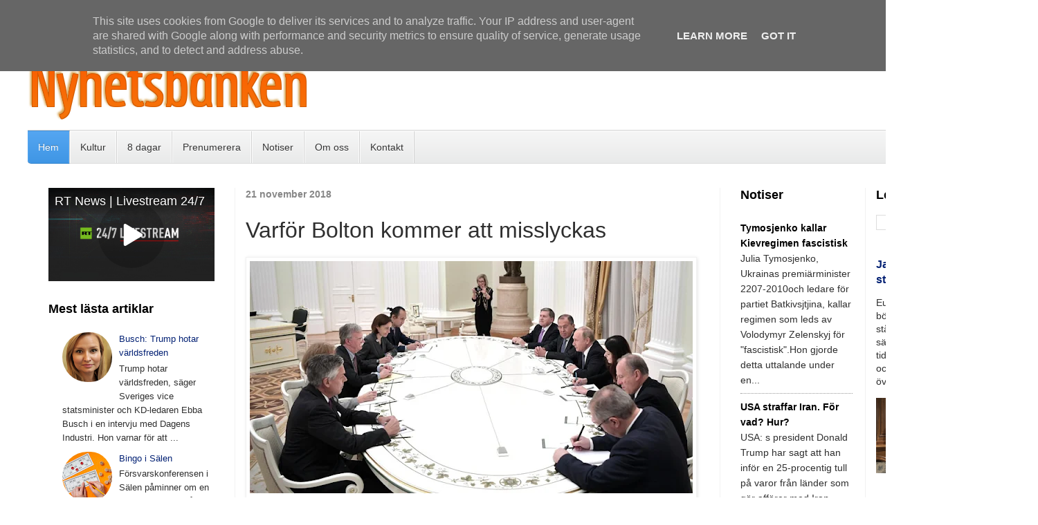

--- FILE ---
content_type: text/html; charset=UTF-8
request_url: https://www.nyhetsbanken.se/2018/11/varfor-bolton-kommer-att-misslyckas.html
body_size: 24340
content:
<!DOCTYPE html>
<html class='v2' dir='ltr' xmlns='http://www.w3.org/1999/xhtml' xmlns:b='http://www.google.com/2005/gml/b' xmlns:data='http://www.google.com/2005/gml/data' xmlns:expr='http://www.google.com/2005/gml/expr'>
<head>
<link href='https://www.blogger.com/static/v1/widgets/335934321-css_bundle_v2.css' rel='stylesheet' type='text/css'/>
<meta content='width=1100' name='viewport'/>
<meta content='text/html; charset=UTF-8' http-equiv='Content-Type'/>
<meta content='blogger' name='generator'/>
<link href='https://www.nyhetsbanken.se/favicon.ico' rel='icon' type='image/x-icon'/>
<link href='https://www.nyhetsbanken.se/2018/11/varfor-bolton-kommer-att-misslyckas.html' rel='canonical'/>
<link rel="alternate" type="application/atom+xml" title="Nyhetsbanken - Atom" href="https://www.nyhetsbanken.se/feeds/posts/default" />
<link rel="alternate" type="application/rss+xml" title="Nyhetsbanken - RSS" href="https://www.nyhetsbanken.se/feeds/posts/default?alt=rss" />
<link rel="service.post" type="application/atom+xml" title="Nyhetsbanken - Atom" href="https://www.blogger.com/feeds/7360504264537497461/posts/default" />

<link rel="alternate" type="application/atom+xml" title="Nyhetsbanken - Atom" href="https://www.nyhetsbanken.se/feeds/3969060010700032521/comments/default" />
<!--Can't find substitution for tag [blog.ieCssRetrofitLinks]-->
<link href='https://blogger.googleusercontent.com/img/b/R29vZ2xl/AVvXsEh_omZ-WNHHE2FIuWqZJ1F4Cm5kNs-nfFApGHtZ22huAbktYv-BCxTi8bJTY5OtRm2JOa2VWaoCVqvW552j21jWX9vkaRmOxEWRfCjG718Vi6cbLoZP99arOrHG5DIWKy1ZdBy8N-Lg8Fw/s640/bolton.jpg' rel='image_src'/>
<meta content='https://www.nyhetsbanken.se/2018/11/varfor-bolton-kommer-att-misslyckas.html' property='og:url'/>
<meta content='Varför Bolton kommer att misslyckas' property='og:title'/>
<meta content='Unika nyheter ur världspress och egna källor.  Kommentar &amp; analys.' property='og:description'/>
<meta content='https://blogger.googleusercontent.com/img/b/R29vZ2xl/AVvXsEh_omZ-WNHHE2FIuWqZJ1F4Cm5kNs-nfFApGHtZ22huAbktYv-BCxTi8bJTY5OtRm2JOa2VWaoCVqvW552j21jWX9vkaRmOxEWRfCjG718Vi6cbLoZP99arOrHG5DIWKy1ZdBy8N-Lg8Fw/w1200-h630-p-k-no-nu/bolton.jpg' property='og:image'/>
<title>Nyhetsbanken: Varför Bolton kommer att misslyckas</title>
<style id='page-skin-1' type='text/css'><!--
/*
-----------------------------------------------
Blogger Template Style
Name:     Simple
Designer: Josh Peterson
URL:      www.noaesthetic.com
----------------------------------------------- */
/* Variable definitions
====================
<Variable name="keycolor" description="Main Color" type="color" default="#66bbdd"/>
<Group description="Page Text" selector="body">
<Variable name="body.font" description="Font" type="font"
default="normal normal 12px Arial, Tahoma, Helvetica, FreeSans, sans-serif"/>
<Variable name="body.text.color" description="Text Color" type="color" default="#222222"/>
</Group>
<Group description="Backgrounds" selector=".body-fauxcolumns-outer">
<Variable name="body.background.color" description="Outer Background" type="color" default="#66bbdd"/>
<Variable name="content.background.color" description="Main Background" type="color" default="#ffffff"/>
<Variable name="header.background.color" description="Header Background" type="color" default="transparent"/>
</Group>
<Group description="Links" selector=".main-outer">
<Variable name="link.color" description="Link Color" type="color" default="#2288bb"/>
<Variable name="link.visited.color" description="Visited Color" type="color" default="#888888"/>
<Variable name="link.hover.color" description="Hover Color" type="color" default="#33aaff"/>
</Group>
<Group description="Blog Title" selector=".header h1">
<Variable name="header.font" description="Font" type="font"
default="normal normal 60px Arial, Tahoma, Helvetica, FreeSans, sans-serif"/>
<Variable name="header.text.color" description="Title Color" type="color" default="#000000" />
</Group>
<Group description="Blog Description" selector=".header .description">
<Variable name="description.text.color" description="Description Color" type="color"
default="#777777" />
</Group>
<Group description="Tabs Text" selector=".tabs-inner .widget li a">
<Variable name="tabs.font" description="Font" type="font"
default="normal normal 14px Arial, Tahoma, Helvetica, FreeSans, sans-serif"/>
<Variable name="tabs.text.color" description="Text Color" type="color" default="#999999"/>
<Variable name="tabs.selected.text.color" description="Selected Color" type="color" default="#000000"/>
</Group>
<Group description="Tabs Background" selector=".tabs-outer .PageList">
<Variable name="tabs.background.color" description="Background Color" type="color" default="#f5f5f5"/>
<Variable name="tabs.selected.background.color" description="Selected Color" type="color" default="#eeeeee"/>
</Group>
<Group description="Post Title" selector="h3.post-title, .comments h4">
<Variable name="post.title.font" description="Font" type="font"
default="normal normal 22px Arial, Tahoma, Helvetica, FreeSans, sans-serif"/>
</Group>
<Group description="Date Header" selector=".date-header">
<Variable name="date.header.color" description="Text Color" type="color"
default="#2f2f2f"/>
<Variable name="date.header.background.color" description="Background Color" type="color"
default="transparent"/>
<Variable name="date.header.font" description="Text Font" type="font"
default="normal bold 11px Arial, Tahoma, Helvetica, FreeSans, sans-serif"/>
<Variable name="date.header.padding" description="Date Header Padding" type="string" default="inherit"/>
<Variable name="date.header.letterspacing" description="Date Header Letter Spacing" type="string" default="inherit"/>
<Variable name="date.header.margin" description="Date Header Margin" type="string" default="inherit"/>
</Group>
<Group description="Post Footer" selector=".post-footer">
<Variable name="post.footer.text.color" description="Text Color" type="color" default="#666666"/>
<Variable name="post.footer.background.color" description="Background Color" type="color"
default="#f9f9f9"/>
<Variable name="post.footer.border.color" description="Shadow Color" type="color" default="#eeeeee"/>
</Group>
<Group description="Gadgets" selector="h2">
<Variable name="widget.title.font" description="Title Font" type="font"
default="normal bold 13px Arial, Tahoma, Helvetica, FreeSans, sans-serif"/>
<Variable name="widget.title.text.color" description="Title Color" type="color" default="#000000"/>
<Variable name="widget.alternate.text.color" description="Alternate Color" type="color" default="#999999"/>
</Group>
<Group description="Images" selector=".main-inner">
<Variable name="image.background.color" description="Background Color" type="color" default="#ffffff"/>
<Variable name="image.border.color" description="Border Color" type="color" default="#eeeeee"/>
<Variable name="image.text.color" description="Caption Text Color" type="color" default="#2f2f2f"/>
</Group>
<Group description="Accents" selector=".content-inner">
<Variable name="body.rule.color" description="Separator Line Color" type="color" default="#eeeeee"/>
<Variable name="tabs.border.color" description="Tabs Border Color" type="color" default="#f2f2f2"/>
</Group>
<Variable name="body.background" description="Body Background" type="background"
color="#ffffff" default="$(color) none repeat scroll top left"/>
<Variable name="body.background.override" description="Body Background Override" type="string" default=""/>
<Variable name="body.background.gradient.cap" description="Body Gradient Cap" type="url"
default="url(https://www.blogblog.com/1kt/simple/gradients_light.png)"/>
<Variable name="body.background.gradient.tile" description="Body Gradient Tile" type="url"
default="url(https://www.blogblog.com/1kt/simple/body_gradient_tile_light.png)"/>
<Variable name="content.background.color.selector" description="Content Background Color Selector" type="string" default=".content-inner"/>
<Variable name="content.padding" description="Content Padding" type="length" default="10px" min="0" max="100px"/>
<Variable name="content.padding.horizontal" description="Content Horizontal Padding" type="length" default="10px" min="0" max="100px"/>
<Variable name="content.shadow.spread" description="Content Shadow Spread" type="length" default="40px" min="0" max="100px"/>
<Variable name="content.shadow.spread.webkit" description="Content Shadow Spread (WebKit)" type="length" default="5px" min="0" max="100px"/>
<Variable name="content.shadow.spread.ie" description="Content Shadow Spread (IE)" type="length" default="10px" min="0" max="100px"/>
<Variable name="main.border.width" description="Main Border Width" type="length" default="0" min="0" max="10px"/>
<Variable name="header.background.gradient" description="Header Gradient" type="url" default="none"/>
<Variable name="header.shadow.offset.left" description="Header Shadow Offset Left" type="length" default="-1px" min="-50px" max="50px"/>
<Variable name="header.shadow.offset.top" description="Header Shadow Offset Top" type="length" default="-1px" min="-50px" max="50px"/>
<Variable name="header.shadow.spread" description="Header Shadow Spread" type="length" default="1px" min="0" max="100px"/>
<Variable name="header.padding" description="Header Padding" type="length" default="30px" min="0" max="100px"/>
<Variable name="header.border.size" description="Header Border Size" type="length" default="1px" min="0" max="10px"/>
<Variable name="header.bottom.border.size" description="Header Bottom Border Size" type="length" default="1px" min="0" max="10px"/>
<Variable name="header.border.horizontalsize" description="Header Horizontal Border Size" type="length" default="0" min="0" max="10px"/>
<Variable name="description.text.size" description="Description Text Size" type="string" default="140%"/>
<Variable name="tabs.margin.top" description="Tabs Margin Top" type="length" default="0" min="0" max="100px"/>
<Variable name="tabs.margin.side" description="Tabs Side Margin" type="length" default="30px" min="0" max="100px"/>
<Variable name="tabs.background.gradient" description="Tabs Background Gradient" type="url"
default="url(https://www.blogblog.com/1kt/simple/gradients_light.png)"/>
<Variable name="tabs.border.width" description="Tabs Border Width" type="length" default="1px" min="0" max="10px"/>
<Variable name="tabs.bevel.border.width" description="Tabs Bevel Border Width" type="length" default="1px" min="0" max="10px"/>
<Variable name="post.margin.bottom" description="Post Bottom Margin" type="length" default="25px" min="0" max="100px"/>
<Variable name="image.border.small.size" description="Image Border Small Size" type="length" default="2px" min="0" max="10px"/>
<Variable name="image.border.large.size" description="Image Border Large Size" type="length" default="5px" min="0" max="10px"/>
<Variable name="page.width.selector" description="Page Width Selector" type="string" default=".region-inner"/>
<Variable name="page.width" description="Page Width" type="string" default="auto"/>
<Variable name="main.section.margin" description="Main Section Margin" type="length" default="15px" min="0" max="100px"/>
<Variable name="main.padding" description="Main Padding" type="length" default="15px" min="0" max="100px"/>
<Variable name="main.padding.top" description="Main Padding Top" type="length" default="30px" min="0" max="100px"/>
<Variable name="main.padding.bottom" description="Main Padding Bottom" type="length" default="30px" min="0" max="100px"/>
<Variable name="paging.background"
color="#ffffff"
description="Background of blog paging area" type="background"
default="transparent none no-repeat scroll top center"/>
<Variable name="footer.bevel" description="Bevel border length of footer" type="length" default="0" min="0" max="10px"/>
<Variable name="mobile.background.overlay" description="Mobile Background Overlay" type="string"
default="transparent none repeat scroll top left"/>
<Variable name="mobile.background.size" description="Mobile Background Size" type="string" default="auto"/>
<Variable name="mobile.button.color" description="Mobile Button Color" type="color" default="#ffffff" />
<Variable name="startSide" description="Side where text starts in blog language" type="automatic" default="left"/>
<Variable name="endSide" description="Side where text ends in blog language" type="automatic" default="right"/>
*/
/* Content
----------------------------------------------- */
body {
font: normal normal 15px Arial, Tahoma, Helvetica, FreeSans, sans-serif;
color: #2f2f2f;
background: #ffffff url(https://blogger.googleusercontent.com/img/a/AVvXsEhlO1JzwOFODMEqOCQk3aMLgsGu5Z5ehSqYYB7J-rrdW9ut_cEvjDyV4f4W4riFVZd4iL_cw-VsZTcWZdfN5ohzqTlIl4SIHdeuOx6jGvK8q7H8gjOo4go6FxAoQltvijJXz1iTdR0Kyl9g5C430sBUYwjigGexzPIIAK0eIVlBL-SpoOk6mV9hzXzo__o=s1600) repeat scroll top left;
padding: 0 0 0 0;
}
html body .region-inner {
min-width: 0;
max-width: 100%;
width: auto;
}
h2 {
font-size: 14px;
}
a:link {
text-decoration:none;
color: #032174;
}
a:visited {
text-decoration:none;
color: #959595;
}
a:hover {
text-decoration:underline;
color: #ff6047;
}
.body-fauxcolumn-outer .fauxcolumn-inner {
background: transparent none repeat scroll top left;
_background-image: none;
}
.body-fauxcolumn-outer .cap-top {
position: absolute;
z-index: 1;
height: 400px;
width: 100%;
}
.body-fauxcolumn-outer .cap-top .cap-left {
width: 100%;
background: transparent none repeat-x scroll top left;
_background-image: none;
}
.content-outer {
-moz-box-shadow: 0 0 0 rgba(0, 0, 0, .15);
-webkit-box-shadow: 0 0 0 rgba(0, 0, 0, .15);
-goog-ms-box-shadow: 0 0 0 #333333;
box-shadow: 0 0 0 rgba(0, 0, 0, .15);
margin-bottom: 1px;
}
.content-inner {
padding: 10px 40px;
}
.content-inner {
background-color: #ffffff;
}
/* Header
----------------------------------------------- */
.header-outer {
background: rgba(92,92,92,0) none repeat-x scroll 0 -400px;
_background-image: none;
}
.Header h1 {
font: normal normal 32px 'Trebuchet MS',Trebuchet,Verdana,sans-serif;
color: #000000;
text-shadow: 0 0 0 rgba(0, 0, 0, .2);
}
.Header h1 a {
color: #000000;
}
.Header .description {
font-size: 18px;
color: #878787;
}
.header-inner .Header .titlewrapper {
padding: 22px 0;
}
.header-inner .Header .descriptionwrapper {
padding: 0 0;
}
/* Tabs
----------------------------------------------- */
.tabs-inner .section:first-child {
border-top: 0 solid #dddddd;
}
.tabs-inner .section:first-child ul {
margin-top: -1px;
border-top: 1px solid #dddddd;
border-left: 1px solid #dddddd;
border-right: 1px solid #dddddd;
}
.tabs-inner .widget ul {
background: #f9f9f9 none repeat-x scroll 0 -800px;
_background-image: none;
border-bottom: 1px solid #dddddd;
margin-top: 0;
margin-left: -30px;
margin-right: -30px;
}
.tabs-inner .widget li a {
display: inline-block;
padding: .6em 1em;
font: normal normal 14px 'Trebuchet MS', Trebuchet, Verdana, sans-serif;
color: #a3a3a3;
border-left: 1px solid #ffffff;
border-right: 1px solid #dddddd;
}
.tabs-inner .widget li:first-child a {
border-left: none;
}
.tabs-inner .widget li.selected a, .tabs-inner .widget li a:hover {
color: #000000;
background-color: #f2f2f2;
text-decoration: none;
}
/* Columns
----------------------------------------------- */
.main-outer {
border-top: 0 solid #f2f2f2;
}
.fauxcolumn-left-outer .fauxcolumn-inner {
border-right: 1px solid #f2f2f2;
}
.fauxcolumn-right-outer .fauxcolumn-inner {
border-left: 1px solid #f2f2f2;
}
/* Headings
----------------------------------------------- */
div.widget > h2,
div.widget h2.title {
margin: 0 0 1em 0;
font: normal bold 18px 'Trebuchet MS',Trebuchet,Verdana,sans-serif;
color: #000000;
}
/* Widgets
----------------------------------------------- */
.widget .zippy {
color: #a3a3a3;
text-shadow: 2px 2px 1px rgba(0, 0, 0, .1);
}
.widget .popular-posts ul{
font-size: 13px; line-height: 1.55}
}
/* Posts
----------------------------------------------- */
h2.date-header {
font: italic normal 12px Arial, Tahoma, Helvetica, FreeSans, sans-serif;
}
.date-header span {
background-color: rgba(92,92,92,0);
color: #878787;
padding: inherit;
letter-spacing: inherit;
margin: inherit;
}
.main-inner {
padding-top: 35px;
padding-bottom: 65px;
}
.main-inner .column-center-inner {
padding: 0 0;
}
.main-inner .column-center-inner .section {
margin: 0 1em;
}
.post {
margin: 0 0 45px 0;
}
h3.post-title, .comments h4 {
font: normal normal 32px Arial, Tahoma, Helvetica, FreeSans, sans-serif;
margin: .75em 0 0;
}
.post-body {
font-size: 110%;
line-height: 1.7;
position: relative;
}
.post-body img, .post-body .tr-caption-container, .Profile img, .Image img,
.BlogList .item-thumbnail img {
padding: 2px;
background: #ffffff;
border: 1px solid #f2f2f2;
-moz-box-shadow: 1px 1px 5px rgba(0, 0, 0, .1);
-webkit-box-shadow: 1px 1px 5px rgba(0, 0, 0, .1);
box-shadow: 1px 1px 5px rgba(0, 0, 0, .1);
}
.post-body img, .post-body .tr-caption-container {
padding: 5px;
}
.post-body .tr-caption-container {
color: #000000;
}
.post-body .tr-caption-container img {
padding: 0;
background: transparent;
border: none;
-moz-box-shadow: 0 0 0 rgba(0, 0, 0, .1);
-webkit-box-shadow: 0 0 0 rgba(0, 0, 0, .1);
box-shadow: 0 0 0 rgba(0, 0, 0, .1);
}
.post-header {
margin: 0 0 1.5em;
line-height: 1.6;
font-size: 90%;
}
.post-footer {
margin: 20px -2px 0;
padding: 5px 10px;
color: #7a7a7a;
background-color: #fdfdfd;
border-bottom: 1px solid #f2f2f2;
line-height: 1.6;
font-size: 90%;
}
#comments .comment-author {
padding-top: 1.5em;
border-top: 1px solid #f2f2f2;
background-position: 0 1.5em;
}
#comments .comment-author:first-child {
padding-top: 0;
border-top: none;
}
.avatar-image-container {
margin: .2em 0 0;
}
#comments .avatar-image-container img {
border: 1px solid #f2f2f2;
}
/* Comments
----------------------------------------------- */
.comments .comments-content .icon.blog-author {
background-repeat: no-repeat;
background-image: url([data-uri]);
}
.comments .comments-content .loadmore a {
border-top: 1px solid #a3a3a3;
border-bottom: 1px solid #a3a3a3;
}
.comments .comment-thread.inline-thread {
background-color: #fdfdfd;
}
.comments .continue {
border-top: 2px solid #a3a3a3;
}
/* Accents
---------------------------------------------- */
.section-columns td.columns-cell {
border-left: 1px solid #f2f2f2;
}
.blog-pager {
background: transparent url(https://www.blogblog.com/1kt/simple/paging_dot.png) repeat-x scroll top center;
}
.blog-pager-older-link, .home-link,
.blog-pager-newer-link {
background-color: #ffffff;
padding: 5px;
}
.footer-outer {
border-top: 1px dashed #bbbbbb;
}
/* Mobile
----------------------------------------------- */
body.mobile  {
background-size: auto;
}
.mobile .body-fauxcolumn-outer {
background: transparent none repeat scroll top left;
}
.mobile .body-fauxcolumn-outer .cap-top {
background-size: 100% auto;
}
.mobile .content-outer {
-webkit-box-shadow: 0 0 3px rgba(0, 0, 0, .15);
box-shadow: 0 0 3px rgba(0, 0, 0, .15);
}
.mobile .tabs-inner .widget ul {
margin-left: 0;
margin-right: 0;
}
.mobile .post {
margin: 0;
}
.mobile .main-inner .column-center-inner .section {
margin: 0;
}
.mobile .date-header span {
padding: 0.1em 10px;
margin: 0 -10px;
}
.mobile h3.post-title {
margin: 0;
}
.mobile .blog-pager {
background: transparent none no-repeat scroll top center;
}
.mobile .footer-outer {
border-top: none;
}
.mobile .main-inner, .mobile .footer-inner {
background-color: #ffffff;
}
.mobile-index-contents {
color: #2f2f2f;
}
.mobile-link-button {
background-color: #032174;
}
.mobile-link-button a:link, .mobile-link-button a:visited {
color: #ffffff;
}
.mobile .tabs-inner .section:first-child {
border-top: none;
}
.mobile .tabs-inner .PageList .widget-content {
background-color: #f2f2f2;
color: #000000;
border-top: 1px solid #dddddd;
border-bottom: 1px solid #dddddd;
}
.mobile .tabs-inner .PageList .widget-content .pagelist-arrow {
border-left: 1px solid #dddddd;
}
#contact-links {
text-shadow: 0 -1px 0 rgba(0, 0, 0, 0.3);
margin: auto;
position: relative;
width: 100%;
}
#contact-links a {
color: #4C9FEB;
}
#contact-links a:hover {
color: #3D85C6;
}
#my-links {
float: right;
font-size: 12px;
margin: 4px 10px;
overflow: hidden;
text-shadow: 0 1px 0 #FFFFFF;
}
#my-links a {
margin-left: 7px;
padding-left: 8px;
text-decoration: none;
}
#my-links a:first-child {
border-width: 0;
}
#menu-container {
background: -webkit-linear-gradient(#f6f6f6, #e9eaea) repeat scroll 0 0 transparent;
background: -moz-linear-gradient(#f6f6f6, #e9eaea) repeat scroll 0 0 transparent;
background: linear-gradient(#f6f6f6, #e9eaea) repeat scroll 0 0 transparent;
filter: progid:DXImageTransform.Microsoft.gradient( startColorstr='#f6f6f6', endColorstr='#e9eaea',GradientType=0 );
border-radius: 0 0 4px 4px;
border:1px solid rgba(0,0,0,0.1);
box-shadow: -1px 1px 0 rgba(255, 255, 255, 0.8) inset;
clear: both;
height: 46px;
padding-top: 1px;
}
#neat-menu {
float: left;
}
#neat-menu a {
text-decoration: none;
}
#neat-menu ul {
list-style: none;
margin: 0;
padding: 0;
}
#neat-menu > ul > li {
float: left;
padding-bottom: 12px;
}
#neat-menu ul li a {
box-shadow: -1px 0 0 rgba(255, 255, 255, 0.8) inset, 1px 0 0 rgba(255, 255, 255, 0.8) inset;
border-color: #D1D1D1;
border-image: none;
border-style: solid;
border-width: 0 1px 0 0;
color: #333333;
display: block;
font-size: 14px;
height: 25px;
line-height: 25px;
padding: 11px 15px 10px;
text-shadow: 0 1px 0 #FFFFFF;
}
#neat-menu ul li a:hover {
background: -webkit-linear-gradient(#efefef, #e9eaea) repeat scroll 0 0 transparent;
background: -moz-linear-gradient(#efefef, #e9eaea) repeat scroll 0 0 transparent;
background: linear-gradient(#efefef, #e9eaea) repeat scroll 0 0 transparent;
filter: progid:DXImageTransform.Microsoft.gradient( startColorstr='#efefef', endColorstr='#e9eaea',GradientType=0 );
}
#neat-menu > ul > li.active > a {
background: -webkit-linear-gradient(#55A6F1, #3F96E5) repeat scroll 0 0 transparent;
background: -moz-linear-gradient(#55A6F1, #3F96E5) repeat scroll 0 0 transparent;
background: linear-gradient(#55A6F1, #3F96E5) repeat scroll 0 0 transparent;
filter: progid:DXImageTransform.Microsoft.gradient( startColorstr='#55A6F1', endColorstr='#3F96E5',GradientType=0 );
border-bottom: 1px solid #2D81CC;
border-top: 1px solid #4791D6;
box-shadow: -1px 0 0 #55A6F1 inset, 1px 0 0 #55A6F1 inset;
color: #FFFFFF;
margin: -1px 0 -1px -1px;
text-shadow: 0 -1px 0 rgba(0, 0, 0, 0.3);
}
#neat-menu > ul > li.active > a:hover {
background: -webkit-linear-gradient(#499FEE, #3F96E5) repeat scroll 0 0 transparent;
background: -moz-linear-gradient(#499FEE, #3F96E5) repeat scroll 0 0 transparent;
background: linear-gradient(#499FEE, #3F96E5) repeat scroll 0 0 transparent;
filter: progid:DXImageTransform.Microsoft.gradient( startColorstr='#499FEE', endColorstr='#3F96E5',GradientType=0 );
}
#neat-menu > ul > li:first-child > a {
border-radius: 0 0 0 5px;
}
#neat-menu ul ul {
background: -webkit-linear-gradient(#F7F7F7, #F4F4F4) repeat scroll 0 0 padding-box transparent;
background: -moz-linear-gradient(#F7F7F7, #F4F4F4) repeat scroll 0 0 padding-box transparent;
background: linear-gradient(#F7F7F7, #F4F4F4) repeat scroll 0 0 padding-box transparent;
filter: progid:DXImageTransform.Microsoft.gradient( startColorstr='#F7F7F7', endColorstr='#F4F4F4',GradientType=0 );
border-radius: 5px 5px 5px 5px;
border: 1px solid rgba(0, 0, 0, 0.1);
box-shadow: 0 1px 0 #FFFFFF inset;
height: 0;
margin-top: 1px;
opacity: 0;
overflow: hidden;
width: 240px;
padding: 0;
position: absolute;
visibility: hidden;
z-index: 1;
-webkit-transition: all .5s;
-moz-transition: all .5s;
-ms-transition: all .5s;
-o-transition: all .5s;
transition: all .5s;
}
#neat-menu ul li:hover ul  {
margin-top: 0\2;
height: auto;
opacity: 1;
visibility: visible;
}
#neat-menu ul ul a {
border-right-width: 0;
border-top: 1px solid #D1D1D1;
box-shadow: 0 1px 0 #FFFFFF inset;
color: #444444;
height: 24px;
line-height: 24px;
padding: 7px 12px;
text-shadow: 0 1px 0 #FFFFFF;
}
#neat-menu ul ul a:hover {
background: -webkit-linear-gradient(#55A6F1, #3F96E5) repeat scroll 0 0 transparent;
background: -moz-linear-gradient(#55A6F1, #3F96E5) repeat scroll 0 0 transparent;
background: linear-gradient(#55A6F1, #3F96E5) repeat scroll 0 0 transparent;
filter: progid:DXImageTransform.Microsoft.gradient( startColorstr='#55A6F1', endColorstr='#3F96E5',GradientType=0 );
border-top: 1px solid #4791D6;
box-shadow: -1px 0 0 #55A6F1 inset, 1px 0 0 #55A6F1 inset;
color: #FFFFFF;
text-shadow: 0 -1px 0 rgba(0, 0, 0, 0.3);
}
#neat-menu ul ul li:first-child a {
border-top-width: 0;
}
#menu-search {
margin:8px 10px 0 0;
float: right;
}
#menu-search form {
background: url("https://blogger.googleusercontent.com/img/b/R29vZ2xl/AVvXsEh7HzBaQSKLO2UFHV6cwZmarMYfUXpP9S4huq4X9YZsnfLLFl427712A8mrAb4qGqypRWbb9lnTbulBtfeI4uBUT9DONY21A3XCv52B8Du3W-ejyzmREkqx9YFVu5nBwmpexspo0QamH0WC/s1600/menu-search.gif") no-repeat scroll 5% 50% transparent;
border: 1px solid #CCCCCC;
border-radius: 3px 3px 3px 3px;
box-shadow: 0 1px 0 rgba(0, 0, 0, 0.05) inset, 0 1px 0 #FFFFFF;
height: 26px;
padding: 0 25px;
position: relative;
width: 130px;
}
#menu-search form:hover {
background-color: #F9F9F9;
}
#menu-search form input {
color: #999999;
font-size: 13px;
height: 26px;
text-shadow: 0 1px 0 #FFFFFF;
background: none repeat scroll 0 0 transparent;
border: medium none;
float: left;
outline: medium none;
padding: 0;
width: 100%;
}
#menu-search form input.placeholder, #menu-search form input:-moz-placeholder {
color: #C4C4C4;
}.sidebar {
font-size: 14px; line-height: 1.8
}
#Blog2
{
visibility:hidden;
display:none !important;
}     /*--- MyBloggerLab --- */
.popular-posts ul{padding-left:0px;}
.popular-posts ul li {background: #FFF no-repeat scroll 5px 10px;
list-style-type: none;
margin:0 0 0px 0px;
padding:5px 5px 5px 20px !important;
border: 0px solid #ddd;
border-radius:10px;
-moz-border-radius:10px;
-webkit-border-radius:10px;
}
.popular-posts ul
li:hover {
border:1px solid #6BB5FF;
}
.popular-posts ul
li a:hover {
text-decoration:underline;
}
.popular-posts .item-thumbnail img {
webkit-border-radius: 100px;
-moz-border-radius: 100px;
border-radius: 100px;
};
}
--></style>
<style id='template-skin-1' type='text/css'><!--
body {
min-width: 1500px;
}
.content-outer, .content-fauxcolumn-outer, .region-inner {
min-width: 1500px;
max-width: 1500px;
_width: 1500px;
}
.main-inner .columns {
padding-left: 300px;
padding-right: 420px;
}
.main-inner .fauxcolumn-center-outer {
left: 300px;
right: 420px;
/* IE6 does not respect left and right together */
_width: expression(this.parentNode.offsetWidth -
parseInt("300px") -
parseInt("420px") + 'px');
}
.main-inner .fauxcolumn-left-outer {
width: 300px;
}
.main-inner .fauxcolumn-right-outer {
width: 420px;
}
.main-inner .column-left-outer {
width: 300px;
right: 100%;
margin-left: -300px;
}
.main-inner .column-right-outer {
width: 420px;
margin-right: -420px;
}
#layout {
min-width: 0;
}
#layout .content-outer {
min-width: 0;
width: 800px;
}
#layout .region-inner {
min-width: 0;
width: auto;
}
body#layout div.add_widget {
padding: 8px;
}
body#layout div.add_widget a {
margin-left: 32px;
}
--></style>
<link href='https://www.blogger.com/dyn-css/authorization.css?targetBlogID=7360504264537497461&amp;zx=8f100a79-50e7-4371-9df7-2329188b837a' media='none' onload='if(media!=&#39;all&#39;)media=&#39;all&#39;' rel='stylesheet'/><noscript><link href='https://www.blogger.com/dyn-css/authorization.css?targetBlogID=7360504264537497461&amp;zx=8f100a79-50e7-4371-9df7-2329188b837a' rel='stylesheet'/></noscript>
<meta name='google-adsense-platform-account' content='ca-host-pub-1556223355139109'/>
<meta name='google-adsense-platform-domain' content='blogspot.com'/>

<script type="text/javascript" language="javascript">
  // Supply ads personalization default for EEA readers
  // See https://www.blogger.com/go/adspersonalization
  adsbygoogle = window.adsbygoogle || [];
  if (typeof adsbygoogle.requestNonPersonalizedAds === 'undefined') {
    adsbygoogle.requestNonPersonalizedAds = 1;
  }
</script>


</head>
<body class='loading'><script>
  (function(i,s,o,g,r,a,m){i['GoogleAnalyticsObject']=r;i[r]=i[r]||function(){
  (i[r].q=i[r].q||[]).push(arguments)},i[r].l=1*new Date();a=s.createElement(o),
  m=s.getElementsByTagName(o)[0];a.async=1;a.src=g;m.parentNode.insertBefore(a,m)
  })(window,document,'script','https://www.google-analytics.com/analytics.js','ga');

  ga('create', 'UA-83703272-1', 'auto');
  ga('send', 'pageview');

</script>
<div class='navbar no-items section' id='navbar' name='Navbar'>
</div>
<div class='body-fauxcolumns'>
<div class='fauxcolumn-outer body-fauxcolumn-outer'>
<div class='cap-top'>
<div class='cap-left'></div>
<div class='cap-right'></div>
</div>
<div class='fauxborder-left'>
<div class='fauxborder-right'></div>
<div class='fauxcolumn-inner'>
</div>
</div>
<div class='cap-bottom'>
<div class='cap-left'></div>
<div class='cap-right'></div>
</div>
</div>
</div>
<div class='content'>
<div class='content-fauxcolumns'>
<div class='fauxcolumn-outer content-fauxcolumn-outer'>
<div class='cap-top'>
<div class='cap-left'></div>
<div class='cap-right'></div>
</div>
<div class='fauxborder-left'>
<div class='fauxborder-right'></div>
<div class='fauxcolumn-inner'>
</div>
</div>
<div class='cap-bottom'>
<div class='cap-left'></div>
<div class='cap-right'></div>
</div>
</div>
</div>
<div class='content-outer'>
<div class='content-cap-top cap-top'>
<div class='cap-left'></div>
<div class='cap-right'></div>
</div>
<div class='fauxborder-left content-fauxborder-left'>
<div class='fauxborder-right content-fauxborder-right'></div>
<div class='content-inner'>
<header>
<div class='header-outer'>
<div class='header-cap-top cap-top'>
<div class='cap-left'></div>
<div class='cap-right'></div>
</div>
<div class='fauxborder-left header-fauxborder-left'>
<div class='fauxborder-right header-fauxborder-right'></div>
<div class='region-inner header-inner'>
<div class='header section' id='header' name='Rubrik'><div class='widget Header' data-version='1' id='Header1'>
<div id='header-inner'>
<a href='https://www.nyhetsbanken.se/' style='display: block'>
<img alt='Nyhetsbanken' height='148px; ' id='Header1_headerimg' src='https://blogger.googleusercontent.com/img/b/R29vZ2xl/AVvXsEiV6IO6pEm78cEdA3dzQTjxJpBDcucRJnZ82WFMcel9iohh2x5MzkX8Au5P2RHwyW0jdM-M4GtWJ1RdxDW9uIxrDykrz0I2BKNha6s44pQa6UYG4Y3MjuRieusb5nerDCaJ4v-vFlpxoeM/s493/logo2b.png' style='display: block' width='493px; '/>
</a>
</div>
</div></div>
</div>
</div>
<div class='header-cap-bottom cap-bottom'>
<div class='cap-left'></div>
<div class='cap-right'></div>
</div>
</div>
<div id='menu-container'>
<nav id='neat-menu'>
<ul>
<li class='active'><a href='/'>Hem</a></li>
<li><a href='#'>Kultur</a>
<ul>
<li><a href='https://www.nyhetsbanken.se/search/label/kultur'>Alla kulturartiklar</a></li>
</ul>
</li>
<li><a href='https://www.8dagar.se/'>8 dagar</a>
<li><a href='https://www.feedrabbit.com/'>Prenumerera</a></li>
<li><a href='https://www.nyhetsbanken.se/search?q=label:Tele&by-date=true'>Notiser</a></li>
<li><a href='https://www.nyhetsbanken.se/p/om-oss.html'>Om oss</a></li>
<li><a href='https://www.nyhetsbanken.se/p/blog-page_96.html'>Kontakt</a></li>
</li>
</ul>
</nav></div>
</header>
<div class='tabs-outer'>
<div class='tabs-cap-top cap-top'>
<div class='cap-left'></div>
<div class='cap-right'></div>
</div>
<div class='fauxborder-left tabs-fauxborder-left'>
<div class='fauxborder-right tabs-fauxborder-right'></div>
<div class='region-inner tabs-inner'>
<div class='tabs no-items section' id='crosscol' name='Alla kolumner'></div>
<div class='tabs no-items section' id='crosscol-overflow' name='Cross-Column 2'></div>
</div>
</div>
<div class='tabs-cap-bottom cap-bottom'>
<div class='cap-left'></div>
<div class='cap-right'></div>
</div>
</div>
<div class='main-outer'>
<div class='main-cap-top cap-top'>
<div class='cap-left'></div>
<div class='cap-right'></div>
</div>
<div class='fauxborder-left main-fauxborder-left'>
<div class='fauxborder-right main-fauxborder-right'></div>
<div class='region-inner main-inner'>
<div class='columns fauxcolumns'>
<div class='fauxcolumn-outer fauxcolumn-center-outer'>
<div class='cap-top'>
<div class='cap-left'></div>
<div class='cap-right'></div>
</div>
<div class='fauxborder-left'>
<div class='fauxborder-right'></div>
<div class='fauxcolumn-inner'>
</div>
</div>
<div class='cap-bottom'>
<div class='cap-left'></div>
<div class='cap-right'></div>
</div>
</div>
<div class='fauxcolumn-outer fauxcolumn-left-outer'>
<div class='cap-top'>
<div class='cap-left'></div>
<div class='cap-right'></div>
</div>
<div class='fauxborder-left'>
<div class='fauxborder-right'></div>
<div class='fauxcolumn-inner'>
</div>
</div>
<div class='cap-bottom'>
<div class='cap-left'></div>
<div class='cap-right'></div>
</div>
</div>
<div class='fauxcolumn-outer fauxcolumn-right-outer'>
<div class='cap-top'>
<div class='cap-left'></div>
<div class='cap-right'></div>
</div>
<div class='fauxborder-left'>
<div class='fauxborder-right'></div>
<div class='fauxcolumn-inner'>
</div>
</div>
<div class='cap-bottom'>
<div class='cap-left'></div>
<div class='cap-right'></div>
</div>
</div>
<!-- corrects IE6 width calculation -->
<div class='columns-inner'>
<div class='column-center-outer'>
<div class='column-center-inner'>
<div class='main section' id='main' name='Huvudsektion'><div class='widget Blog' data-version='1' id='Blog1'>
<div class='blog-posts hfeed'>

                                        <div class="date-outer">
                                      
<h2 class='date-header'>
<span>
21 november 2018
</span>
</h2>

                                        <div class="date-posts">
                                      
<div class='post-outer'>
<div class='post hentry uncustomized-post-template' itemprop='blogPost' itemscope='itemscope' itemtype='http://schema.org/BlogPosting'>
<meta content='https://blogger.googleusercontent.com/img/b/R29vZ2xl/AVvXsEh_omZ-WNHHE2FIuWqZJ1F4Cm5kNs-nfFApGHtZ22huAbktYv-BCxTi8bJTY5OtRm2JOa2VWaoCVqvW552j21jWX9vkaRmOxEWRfCjG718Vi6cbLoZP99arOrHG5DIWKy1ZdBy8N-Lg8Fw/s640/bolton.jpg' itemprop='image_url'/>
<meta content='7360504264537497461' itemprop='blogId'/>
<meta content='3969060010700032521' itemprop='postId'/>
<a name='3969060010700032521'></a>
<h3 class='post-title entry-title' itemprop='name'>
Varför Bolton kommer att misslyckas
</h3>
<div class='post-header'>
<div class='post-header-line-1'></div>
</div>
<div class='post-body entry-content' id='post-body-3969060010700032521' itemprop='description articleBody'>
<table cellpadding="0" cellspacing="0" class="tr-caption-container" style="float: left; margin-right: 1em; text-align: left;"><tbody>
<tr><td style="text-align: center;"><a href="https://blogger.googleusercontent.com/img/b/R29vZ2xl/AVvXsEh_omZ-WNHHE2FIuWqZJ1F4Cm5kNs-nfFApGHtZ22huAbktYv-BCxTi8bJTY5OtRm2JOa2VWaoCVqvW552j21jWX9vkaRmOxEWRfCjG718Vi6cbLoZP99arOrHG5DIWKy1ZdBy8N-Lg8Fw/s1600/bolton.jpg" imageanchor="1" style="clear: left; margin-bottom: 1em; margin-left: auto; margin-right: auto;"><img border="0" data-original-height="420" data-original-width="800" height="336" src="https://blogger.googleusercontent.com/img/b/R29vZ2xl/AVvXsEh_omZ-WNHHE2FIuWqZJ1F4Cm5kNs-nfFApGHtZ22huAbktYv-BCxTi8bJTY5OtRm2JOa2VWaoCVqvW552j21jWX9vkaRmOxEWRfCjG718Vi6cbLoZP99arOrHG5DIWKy1ZdBy8N-Lg8Fw/s640-rw/bolton.jpg" width="640" /></a></td></tr>
<tr><td class="tr-caption" style="text-align: center;">T v John Bolton och hans USA-delegation, t h Vladimir Putin, Sergej Lavrov m fl.</td></tr>
</tbody></table>
<b>Många kommentatorer har lagt pannan i djupa veck för att försöka förstå USA:s kärnvapenstrategi. Vad var avsikten när USA:s president Trump i förbigående meddelade att USA frånträder INF-avtalet från 1987, som förbjuder kort- och medeldistansmissiler?</b><br />
<br />
En förklaring är att Trumps nye nationella säkerhetsrådgivare John Bolton förordar en geopolitisk plan som går ut på att slå in en kil mellan Ryssland och Kina. Det kommer av allt att döma att misslyckas.<br />
<br />
<a name="more"></a><br />
Vladimir Kozin är chefsrådgivare till direktören för Rysslands institut för strategiska studier. Han rapporterar i <a href="https://orientalreview.org/2018/11/14/americas-withdrawal-from-the-inf-treaty-clear-reasons-and-ulterior-motives/">Oriental Review</a> att John Bolton vid sett senaste besök i Moskva förklarat USA:s avsikt att frånträda INF med att många länder står utanför och har skaffat sig sådana vapen som avtalet förbjuder.<br />
<br />
Enligt Rysslands utrikesminister Sergej Lavrov ville USA veta vad Moskva tycker om att involvera Indien, Iran, Kina och Pakistan i förhandlingar om att begränsa ballistiska missiler - alla fyra länder har medel- och kortdistansmissiler, men har alltid stått utanför fördraget. Ryssland erbjöd sig att ta reda på dessa länders ståndpunkter i ämnet.<br />
<br />
Boltons utspel var märkligt av flera skäl:<br />
<br />
För det första är det diplomatisk praxis för viktiga utrikespolitiska förslag eller frågor riktas direkt till berörda stater och inte genom mellanhänder, utom när intresserade parter frivilligt begärt medling av tredje part. Så varför ska Ryssland agera ombud för USA gentemot Indien, Iran, Kina och Pakistan?<br />
<br />
För det andra kom Ryssland och USA 2007 och 2008 överens om att göra det bilaterala INF-fördraget multilateralt genom att inbegripa andra missilländer. Varför då plötsligt riva upp det avtal som finns?<br />
<br />
Washington ansåg då att det fanns totalt 32 länder som antingen redan hade medel- och kortdistansmissiler eller hade teknik och kunnande för att skapa dem. USA vände senare på klacken,&nbsp; uppenbarligen av oro för att ett utvidgat INF-avtal&nbsp; skulle gå emot några USA-allierades intressen -&nbsp; exempelvis Storbritannien, Frankrike och Israel.<br />
<br />
Vem kommer att lita på Washington om det river upp ett gällande nedrustningsavtal och samtidigt föreslår ett bredare multilateralt fördrag? Vem är överhuvudtaget - efter USA:s utträde ur Iranavtalet om kärnteknik, FN:s klimatavtal och nu INF - villig att skriva avtal med USA?<br />
<br />
Den nuvarande administrationen i Washington är oroad över Kinas växande missilkapacitet, som enligt USA till hälften består av just kort- och medeldistansmissiler. Därför har Kina har ersatt Ryssland som "fiende nummer ett" i militära strategier som godkänts under Donald Trump.<br />
<br />
Till den ändan försöker nu ledande amerikanska tjänstemän att driva in en kil mellan Moskva och Peking. USA vet att Ryssland vill behålla INF-fördraget, så man försöker pressa Moskva att i sin tur sätta press på Kina att gå med på att begränsa sina kort- och medeldistansmissiler. <br />
<br />
Det är ingen slump att John Bolton försöker skrämma Ryssland genom att säga att kinesiska missiler hotar "hjärtat av Ryssland". Men där är han inte lite oärlig, menar Kozin. "Det är inte kinesiska missiler, utan de många amerikanska nukleära missilerna - bl.a. under täckmantel av en antimissilsköld - som hotar både Rysslands och Kinas hjärtan samtidigt.<br />
<br />
<blockquote class="tr_bq">
<b>Ryssland och Kina har sedan länge avtalat om inte använda kärnvapen mot varandra och följa principerna om fredlig samexistens i allmänhet. Moskva och Peking följer fullt ut sina ömsesidiga skyldigheter enligt det bilaterala vänskapsavtal som undertecknades den 16 juli 2001 om att inte använda våld eller hot om våld i sina ömsesidiga förbindelser, att inte vara de första som använder kärnvapen mot varandra, och inte heller rikta strategiska nukleära missiler mot varandra.</b></blockquote>
<br />
I mars 2013 undertecknade Ryssland och Kina ett gemensamt uttalande om ömsesidigt fördelaktigt samarbete och ett omfattande strategiskt partnerskap. Bland annat föreskrivs att de två länderna resolut ska stödja varandra i frågor som rör deras centrala intressen, inklusive skydd av deras suveränitet, territoriella integritet och säkerhet.<br />
<br />
Det är konstigt att John Bolton inte känner till dessa kända dokument och uttalanden mellan Ryssland och Kina. Eller också känner han till dem alltför väl men väljer att sprida avsiktliga lögner, menar Kozin.<br />
<br />
Sammanfattningsvis bedömer Kozin att USA:s verkliga syfte med piruetterna kring INF-avtalet är att få fria händer att genomföra en omfattande upprustning och modernisering av USA:s kärnvapenpotential och skapa förevändningar att installera nya markbaserade kort- och medeldistansmissiler i Japan och Sydkorea, som tidigare har täcks av USA:s anti-missilsköld.<br />
I vart fall är det omöjligt att inte se att det massiva och kombinerade militär hot, inklusive kärnvapenhot, som USA medvetet hänger över världen som ett Damoklessvärd, slutar Kozin.<br />
<br />
<i>Oriental Review 14/11</i>
<div style='clear: both;'></div>
</div>
<div class='post-footer'>
<div class='post-footer-line post-footer-line-1'>
<span class='post-author vcard'>
</span>
<span class='post-timestamp'>
kl.
<meta content='https://www.nyhetsbanken.se/2018/11/varfor-bolton-kommer-att-misslyckas.html' itemprop='url'/>
<a class='timestamp-link' href='https://www.nyhetsbanken.se/2018/11/varfor-bolton-kommer-att-misslyckas.html' rel='bookmark' title='permanent link'><abbr class='published' itemprop='datePublished' title='2018-11-21T11:14:00+01:00'>11:14</abbr></a>
</span>
<span class='post-comment-link'>
</span>
<span class='post-icons'>
<span class='item-control blog-admin pid-269657443'>
<a href='https://www.blogger.com/post-edit.g?blogID=7360504264537497461&postID=3969060010700032521&from=pencil' title='Redigera inlägg'>
<img alt='' class='icon-action' height='18' src='https://resources.blogblog.com/img/icon18_edit_allbkg.gif' width='18'/>
</a>
</span>
</span>
<div class='post-share-buttons goog-inline-block'>
<a class='goog-inline-block share-button sb-email' href='https://www.blogger.com/share-post.g?blogID=7360504264537497461&postID=3969060010700032521&target=email' target='_blank' title='Skicka med e-post'><span class='share-button-link-text'>Skicka med e-post</span></a><a class='goog-inline-block share-button sb-blog' href='https://www.blogger.com/share-post.g?blogID=7360504264537497461&postID=3969060010700032521&target=blog' onclick='window.open(this.href, "_blank", "height=270,width=475"); return false;' target='_blank' title='BlogThis!'><span class='share-button-link-text'>BlogThis!</span></a><a class='goog-inline-block share-button sb-twitter' href='https://www.blogger.com/share-post.g?blogID=7360504264537497461&postID=3969060010700032521&target=twitter' target='_blank' title='Dela på X'><span class='share-button-link-text'>Dela på X</span></a><a class='goog-inline-block share-button sb-facebook' href='https://www.blogger.com/share-post.g?blogID=7360504264537497461&postID=3969060010700032521&target=facebook' onclick='window.open(this.href, "_blank", "height=430,width=640"); return false;' target='_blank' title='Dela på Facebook'><span class='share-button-link-text'>Dela på Facebook</span></a><a class='goog-inline-block share-button sb-pinterest' href='https://www.blogger.com/share-post.g?blogID=7360504264537497461&postID=3969060010700032521&target=pinterest' target='_blank' title='Dela på Pinterest'><span class='share-button-link-text'>Dela på Pinterest</span></a>
</div>
</div>
<div class='post-footer-line post-footer-line-2'>
<span class='post-labels'>
</span>
</div>
<div class='post-footer-line post-footer-line-3'>
<span class='post-location'>
</span>
</div>
</div>
</div>
<div class='comments' id='comments'>
<a name='comments'></a>
<h4>Inga kommentarer:</h4>
<div id='Blog1_comments-block-wrapper'>
<dl class='avatar-comment-indent' id='comments-block'>
</dl>
</div>
<p class='comment-footer'>
<div class='comment-form'>
<a name='comment-form'></a>
<h4 id='comment-post-message'>Skicka en kommentar</h4>
<p>Underteckna med ditt namn.</p>
<a href='https://www.blogger.com/comment/frame/7360504264537497461?po=3969060010700032521&hl=sv&saa=85391&origin=https://www.nyhetsbanken.se' id='comment-editor-src'></a>
<iframe allowtransparency='true' class='blogger-iframe-colorize blogger-comment-from-post' frameborder='0' height='410px' id='comment-editor' name='comment-editor' src='' width='100%'></iframe>
<script src='https://www.blogger.com/static/v1/jsbin/2830521187-comment_from_post_iframe.js' type='text/javascript'></script>
<script type='text/javascript'>
      BLOG_CMT_createIframe('https://www.blogger.com/rpc_relay.html');
    </script>
</div>
</p>
</div>
</div>

        </div></div>
      
</div>
<div class='blog-pager' id='blog-pager'>
<span id='blog-pager-newer-link'>
<a class='blog-pager-newer-link' href='https://www.nyhetsbanken.se/2018/11/nya-forsok-halla-kina-delat.html' id='Blog1_blog-pager-newer-link' title='Senaste inlägg'>Senaste inlägg</a>
</span>
<span id='blog-pager-older-link'>
<a class='blog-pager-older-link' href='https://www.nyhetsbanken.se/2018/11/ikea-litauens-storsta-privata-skogsagare.html' id='Blog1_blog-pager-older-link' title='Äldre inlägg'>Äldre inlägg</a>
</span>
<a class='home-link' href='https://www.nyhetsbanken.se/'>Startsida</a>
</div>
<div class='clear'></div>
<div class='post-feeds'>
<div class='feed-links'>
Prenumerera på:
<a class='feed-link' href='https://www.nyhetsbanken.se/feeds/3969060010700032521/comments/default' target='_blank' type='application/atom+xml'>Kommentarer till inlägget (Atom)</a>
</div>
</div>
</div></div>
</div>
</div>
<div class='column-left-outer'>
<div class='column-left-inner'>
<aside>
<div class='sidebar section' id='sidebar-left-1'><div class='widget HTML' data-version='1' id='HTML4'>
<div class='widget-content'>
<script>!function(r,u,m,b,l,e){r._Rumble=b,r[b]||(r[b]=function(){(r[b]._=r[b]._||[]).push(arguments);if(r[b]._.length==1){l=u.createElement(m),e=u.getElementsByTagName(m)[0],l.async=1,l.src="https://rumble.com/embedJS/u4"+(arguments[1].video?'.'+arguments[1].video:'')+"/?url="+encodeURIComponent(location.href)+"&args="+encodeURIComponent(JSON.stringify([].slice.apply(arguments))),e.parentNode.insertBefore(l,e)}})}(window, document, "script", "Rumble");</script>

<div id="rumble_v33aw1a"></div>
<script>
Rumble("play", {"video":"v33aw1a","div":"rumble_v33aw1a"});</script>
</div>
<div class='clear'></div>
</div><div class='widget PopularPosts' data-version='1' id='PopularPosts1'>
<h2>Mest lästa artiklar</h2>
<div class='widget-content popular-posts'>
<ul>
<li>
<div class='item-content'>
<div class='item-thumbnail'>
<a href='https://www.nyhetsbanken.se/2026/01/busch-trump-hotar-varldsfreden.html' target='_blank'>
<img alt='' border='0' src='https://blogger.googleusercontent.com/img/a/AVvXsEhrlMWVe3YzftEXzNf2mrUnVBP3yn6JLn7awUmnaxT1i5xRgepvxcO7j9OdEmuuFdbFqJ060q7EC2ks7-mEXgauvJ1eLVCsSgxpUep8nGFV9ekp_CKar29KIhSrQdZbX3gm5tzdTyLQmdbBb0tDofPQ5ZpyBHujPhVm-CNaXewDMUi4naLkpE0wXPY8_qA=w72-h72-p-k-no-nu'/>
</a>
</div>
<div class='item-title'><a href='https://www.nyhetsbanken.se/2026/01/busch-trump-hotar-varldsfreden.html'>Busch: Trump hotar världsfreden</a></div>
<div class='item-snippet'>Trump hotar världsfreden, säger Sveriges vice statsminister och KD-ledaren Ebba Busch i en intervju med Dagens Industri. Hon varnar för att ...</div>
</div>
<div style='clear: both;'></div>
</li>
<li>
<div class='item-content'>
<div class='item-thumbnail'>
<a href='https://www.nyhetsbanken.se/2026/01/bingo-i-salen.html' target='_blank'>
<img alt='' border='0' src='https://blogger.googleusercontent.com/img/b/R29vZ2xl/AVvXsEhuOUTGss4Ex3ytyoWVB8eqU-n7PhaJhGiKGZVV_A9-g18W18Cll1lG4Sx1cqATfREBpUF_JYQfWlnOd9hdVj4Wjuzva3x0PwM4LvdS6No-0JCeR842wfb42GVhi1nZpL0SmuPVPvbYqlfDm9hL81B1sY1SkWJ9p-QbEAGrRrHdzKI42b6uidKg6w6GTG0/w72-h72-p-k-no-nu/close-up-bingo-game-elements-1.jpg'/>
</a>
</div>
<div class='item-title'><a href='https://www.nyhetsbanken.se/2026/01/bingo-i-salen.html'>Bingo i Sälen </a></div>
<div class='item-snippet'>Försvarskonferensen i Sälen påminner om en Bingokväll. Man får se vilken siffra som kommer upp och under tiden har man trevligt. Alla åker i...</div>
</div>
<div style='clear: both;'></div>
</li>
<li>
<div class='item-content'>
<div class='item-thumbnail'>
<a href='https://www.nyhetsbanken.se/2026/01/kina-stoppar-import-av-nvidia-chip.html' target='_blank'>
<img alt='' border='0' src='https://blogger.googleusercontent.com/img/a/AVvXsEgZ0yc6anE4IElsXgcwoNQ5T0RBGMmU_ooWvUIKTczOJR9xdI3lOnymSCG36tnul1vgvsrlrwCehVq9NIZPE7iewewZGt1GGD5l0AklNW8pqfsFY-G-SgV_wH2uweg0DI3StgUxn5UBh_UE0eT_UrCufbVS8pueEcRB6tRkbhGqS6EH7u4m5zdLjFac0eg=w72-h72-p-k-no-nu'/>
</a>
</div>
<div class='item-title'><a href='https://www.nyhetsbanken.se/2026/01/kina-stoppar-import-av-nvidia-chip.html'>Kina stoppar import av Nvidia-chip</a></div>
<div class='item-snippet'>Rapporter om att Kina vidtagit eller överväger hårda motåtgärder mot USA:s aggression i Venezuela har inte kunnat styrkas. Att Kina fördömer...</div>
</div>
<div style='clear: both;'></div>
</li>
<li>
<div class='item-content'>
<div class='item-thumbnail'>
<a href='https://www.nyhetsbanken.se/2026/01/ska-kronprinsen-radda-gronland.html' target='_blank'>
<img alt='' border='0' src='https://blogger.googleusercontent.com/img/b/R29vZ2xl/AVvXsEihzCIJYB8nJ3BJraeIwhO5OPip8CY_lP70tqItca05P0JQaPDW46uSkvB-rkmySaoMuxiLcb4AtZiwXOG0vNA-e4I_pt1DD96MYHSaNHS5PY9CurQqQ0BlsPxFsT5AlgEME8jqXdf0Fk8zmIaB2YfO2ojI0_8vixbEBJ07DMqA9DDRVdi5Hw90L4uCDkg/w72-h72-p-k-no-nu/Prins_Christian_til_Danmark_2021.JPG'/>
</a>
</div>
<div class='item-title'><a href='https://www.nyhetsbanken.se/2026/01/ska-kronprinsen-radda-gronland.html'>Ska kronprinsen rädda Grönland?</a></div>
<div class='item-snippet'>Kungariket Danmark är i trubbel och har beslutat sig för ett desperat drag för att skydda sin koloni Grönland. &#160;Den danske kronprinsen Chris...</div>
</div>
<div style='clear: both;'></div>
</li>
<li>
<div class='item-content'>
<div class='item-thumbnail'>
<a href='https://www.nyhetsbanken.se/2026/01/den-svaga-armadan-trumps-bedrageri.html' target='_blank'>
<img alt='' border='0' src='https://blogger.googleusercontent.com/img/b/R29vZ2xl/AVvXsEiRSxEmMtvHHy-1z4NYUWWCdQP3TimKZkaJ4iOITaB05OiR22lDt0nQEaJBEXstRrMtepQ5EbVVRJ2YUo274zqeVOhbmrVGJQ7wmTrKxLrb6BTXnl7JCYKNt1mFYfHvD2sryCbYhf55laqMKDxW4Vol0rBE2I8sspu46WGGheA18oOjMlZbPmWXtW9aL8g/w72-h72-p-k-no-nu/flotta.png'/>
</a>
</div>
<div class='item-title'><a href='https://www.nyhetsbanken.se/2026/01/den-svaga-armadan-trumps-bedrageri.html'>Den svaga armadan: Trumps bedrägeri</a></div>
<div class='item-snippet'>Man ska inte låta sig luras av USA:s militära makt. Drönare har ändrat spelplanen. Nästan alla, både på höger- och vänsterkanten, tror att b...</div>
</div>
<div style='clear: both;'></div>
</li>
</ul>
<div class='clear'></div>
</div>
</div><div class='widget Feed' data-version='1' id='Feed1'>
<h2>Fem senaste</h2>
<div class='widget-content' id='Feed1_feedItemListDisplay'>
<span style='filter: alpha(25); opacity: 0.25;'>
<a href='https://www.nyhetsbanken.se/feeds/posts/default'>Läser in...</a>
</span>
</div>
<div class='clear'></div>
</div><div class='widget Feed' data-version='1' id='Feed2'>
<h2>Kommentarer</h2>
<div class='widget-content' id='Feed2_feedItemListDisplay'>
<span style='filter: alpha(25); opacity: 0.25;'>
<a href='http://www.nyhetsbanken.se/feeds/comments/default'>Läser in...</a>
</span>
</div>
<div class='clear'></div>
</div><div class='widget BlogArchive' data-version='1' id='BlogArchive1'>
<h2>Arkiv</h2>
<div class='widget-content'>
<div id='ArchiveList'>
<div id='BlogArchive1_ArchiveList'>
<ul class='hierarchy'>
<li class='archivedate collapsed'>
<a class='toggle' href='javascript:void(0)'>
<span class='zippy'>

        &#9658;&#160;
      
</span>
</a>
<a class='post-count-link' href='https://www.nyhetsbanken.se/2026/'>
2026
</a>
<span class='post-count' dir='ltr'>(43)</span>
<ul class='hierarchy'>
<li class='archivedate collapsed'>
<a class='toggle' href='javascript:void(0)'>
<span class='zippy'>

        &#9658;&#160;
      
</span>
</a>
<a class='post-count-link' href='https://www.nyhetsbanken.se/2026/01/'>
januari
</a>
<span class='post-count' dir='ltr'>(43)</span>
</li>
</ul>
</li>
</ul>
<ul class='hierarchy'>
<li class='archivedate collapsed'>
<a class='toggle' href='javascript:void(0)'>
<span class='zippy'>

        &#9658;&#160;
      
</span>
</a>
<a class='post-count-link' href='https://www.nyhetsbanken.se/2025/'>
2025
</a>
<span class='post-count' dir='ltr'>(686)</span>
<ul class='hierarchy'>
<li class='archivedate collapsed'>
<a class='toggle' href='javascript:void(0)'>
<span class='zippy'>

        &#9658;&#160;
      
</span>
</a>
<a class='post-count-link' href='https://www.nyhetsbanken.se/2025/12/'>
december
</a>
<span class='post-count' dir='ltr'>(62)</span>
</li>
</ul>
<ul class='hierarchy'>
<li class='archivedate collapsed'>
<a class='toggle' href='javascript:void(0)'>
<span class='zippy'>

        &#9658;&#160;
      
</span>
</a>
<a class='post-count-link' href='https://www.nyhetsbanken.se/2025/11/'>
november
</a>
<span class='post-count' dir='ltr'>(62)</span>
</li>
</ul>
<ul class='hierarchy'>
<li class='archivedate collapsed'>
<a class='toggle' href='javascript:void(0)'>
<span class='zippy'>

        &#9658;&#160;
      
</span>
</a>
<a class='post-count-link' href='https://www.nyhetsbanken.se/2025/10/'>
oktober
</a>
<span class='post-count' dir='ltr'>(98)</span>
</li>
</ul>
<ul class='hierarchy'>
<li class='archivedate collapsed'>
<a class='toggle' href='javascript:void(0)'>
<span class='zippy'>

        &#9658;&#160;
      
</span>
</a>
<a class='post-count-link' href='https://www.nyhetsbanken.se/2025/09/'>
september
</a>
<span class='post-count' dir='ltr'>(72)</span>
</li>
</ul>
<ul class='hierarchy'>
<li class='archivedate collapsed'>
<a class='toggle' href='javascript:void(0)'>
<span class='zippy'>

        &#9658;&#160;
      
</span>
</a>
<a class='post-count-link' href='https://www.nyhetsbanken.se/2025/08/'>
augusti
</a>
<span class='post-count' dir='ltr'>(52)</span>
</li>
</ul>
<ul class='hierarchy'>
<li class='archivedate collapsed'>
<a class='toggle' href='javascript:void(0)'>
<span class='zippy'>

        &#9658;&#160;
      
</span>
</a>
<a class='post-count-link' href='https://www.nyhetsbanken.se/2025/07/'>
juli
</a>
<span class='post-count' dir='ltr'>(51)</span>
</li>
</ul>
<ul class='hierarchy'>
<li class='archivedate collapsed'>
<a class='toggle' href='javascript:void(0)'>
<span class='zippy'>

        &#9658;&#160;
      
</span>
</a>
<a class='post-count-link' href='https://www.nyhetsbanken.se/2025/06/'>
juni
</a>
<span class='post-count' dir='ltr'>(45)</span>
</li>
</ul>
<ul class='hierarchy'>
<li class='archivedate collapsed'>
<a class='toggle' href='javascript:void(0)'>
<span class='zippy'>

        &#9658;&#160;
      
</span>
</a>
<a class='post-count-link' href='https://www.nyhetsbanken.se/2025/05/'>
maj
</a>
<span class='post-count' dir='ltr'>(49)</span>
</li>
</ul>
<ul class='hierarchy'>
<li class='archivedate collapsed'>
<a class='toggle' href='javascript:void(0)'>
<span class='zippy'>

        &#9658;&#160;
      
</span>
</a>
<a class='post-count-link' href='https://www.nyhetsbanken.se/2025/04/'>
april
</a>
<span class='post-count' dir='ltr'>(69)</span>
</li>
</ul>
<ul class='hierarchy'>
<li class='archivedate collapsed'>
<a class='toggle' href='javascript:void(0)'>
<span class='zippy'>

        &#9658;&#160;
      
</span>
</a>
<a class='post-count-link' href='https://www.nyhetsbanken.se/2025/03/'>
mars
</a>
<span class='post-count' dir='ltr'>(53)</span>
</li>
</ul>
<ul class='hierarchy'>
<li class='archivedate collapsed'>
<a class='toggle' href='javascript:void(0)'>
<span class='zippy'>

        &#9658;&#160;
      
</span>
</a>
<a class='post-count-link' href='https://www.nyhetsbanken.se/2025/02/'>
februari
</a>
<span class='post-count' dir='ltr'>(38)</span>
</li>
</ul>
<ul class='hierarchy'>
<li class='archivedate collapsed'>
<a class='toggle' href='javascript:void(0)'>
<span class='zippy'>

        &#9658;&#160;
      
</span>
</a>
<a class='post-count-link' href='https://www.nyhetsbanken.se/2025/01/'>
januari
</a>
<span class='post-count' dir='ltr'>(35)</span>
</li>
</ul>
</li>
</ul>
<ul class='hierarchy'>
<li class='archivedate collapsed'>
<a class='toggle' href='javascript:void(0)'>
<span class='zippy'>

        &#9658;&#160;
      
</span>
</a>
<a class='post-count-link' href='https://www.nyhetsbanken.se/2024/'>
2024
</a>
<span class='post-count' dir='ltr'>(333)</span>
<ul class='hierarchy'>
<li class='archivedate collapsed'>
<a class='toggle' href='javascript:void(0)'>
<span class='zippy'>

        &#9658;&#160;
      
</span>
</a>
<a class='post-count-link' href='https://www.nyhetsbanken.se/2024/12/'>
december
</a>
<span class='post-count' dir='ltr'>(49)</span>
</li>
</ul>
<ul class='hierarchy'>
<li class='archivedate collapsed'>
<a class='toggle' href='javascript:void(0)'>
<span class='zippy'>

        &#9658;&#160;
      
</span>
</a>
<a class='post-count-link' href='https://www.nyhetsbanken.se/2024/11/'>
november
</a>
<span class='post-count' dir='ltr'>(55)</span>
</li>
</ul>
<ul class='hierarchy'>
<li class='archivedate collapsed'>
<a class='toggle' href='javascript:void(0)'>
<span class='zippy'>

        &#9658;&#160;
      
</span>
</a>
<a class='post-count-link' href='https://www.nyhetsbanken.se/2024/10/'>
oktober
</a>
<span class='post-count' dir='ltr'>(52)</span>
</li>
</ul>
<ul class='hierarchy'>
<li class='archivedate collapsed'>
<a class='toggle' href='javascript:void(0)'>
<span class='zippy'>

        &#9658;&#160;
      
</span>
</a>
<a class='post-count-link' href='https://www.nyhetsbanken.se/2024/09/'>
september
</a>
<span class='post-count' dir='ltr'>(21)</span>
</li>
</ul>
<ul class='hierarchy'>
<li class='archivedate collapsed'>
<a class='toggle' href='javascript:void(0)'>
<span class='zippy'>

        &#9658;&#160;
      
</span>
</a>
<a class='post-count-link' href='https://www.nyhetsbanken.se/2024/08/'>
augusti
</a>
<span class='post-count' dir='ltr'>(23)</span>
</li>
</ul>
<ul class='hierarchy'>
<li class='archivedate collapsed'>
<a class='toggle' href='javascript:void(0)'>
<span class='zippy'>

        &#9658;&#160;
      
</span>
</a>
<a class='post-count-link' href='https://www.nyhetsbanken.se/2024/07/'>
juli
</a>
<span class='post-count' dir='ltr'>(24)</span>
</li>
</ul>
<ul class='hierarchy'>
<li class='archivedate collapsed'>
<a class='toggle' href='javascript:void(0)'>
<span class='zippy'>

        &#9658;&#160;
      
</span>
</a>
<a class='post-count-link' href='https://www.nyhetsbanken.se/2024/06/'>
juni
</a>
<span class='post-count' dir='ltr'>(35)</span>
</li>
</ul>
<ul class='hierarchy'>
<li class='archivedate collapsed'>
<a class='toggle' href='javascript:void(0)'>
<span class='zippy'>

        &#9658;&#160;
      
</span>
</a>
<a class='post-count-link' href='https://www.nyhetsbanken.se/2024/05/'>
maj
</a>
<span class='post-count' dir='ltr'>(10)</span>
</li>
</ul>
<ul class='hierarchy'>
<li class='archivedate collapsed'>
<a class='toggle' href='javascript:void(0)'>
<span class='zippy'>

        &#9658;&#160;
      
</span>
</a>
<a class='post-count-link' href='https://www.nyhetsbanken.se/2024/04/'>
april
</a>
<span class='post-count' dir='ltr'>(15)</span>
</li>
</ul>
<ul class='hierarchy'>
<li class='archivedate collapsed'>
<a class='toggle' href='javascript:void(0)'>
<span class='zippy'>

        &#9658;&#160;
      
</span>
</a>
<a class='post-count-link' href='https://www.nyhetsbanken.se/2024/03/'>
mars
</a>
<span class='post-count' dir='ltr'>(16)</span>
</li>
</ul>
<ul class='hierarchy'>
<li class='archivedate collapsed'>
<a class='toggle' href='javascript:void(0)'>
<span class='zippy'>

        &#9658;&#160;
      
</span>
</a>
<a class='post-count-link' href='https://www.nyhetsbanken.se/2024/02/'>
februari
</a>
<span class='post-count' dir='ltr'>(14)</span>
</li>
</ul>
<ul class='hierarchy'>
<li class='archivedate collapsed'>
<a class='toggle' href='javascript:void(0)'>
<span class='zippy'>

        &#9658;&#160;
      
</span>
</a>
<a class='post-count-link' href='https://www.nyhetsbanken.se/2024/01/'>
januari
</a>
<span class='post-count' dir='ltr'>(19)</span>
</li>
</ul>
</li>
</ul>
<ul class='hierarchy'>
<li class='archivedate collapsed'>
<a class='toggle' href='javascript:void(0)'>
<span class='zippy'>

        &#9658;&#160;
      
</span>
</a>
<a class='post-count-link' href='https://www.nyhetsbanken.se/2023/'>
2023
</a>
<span class='post-count' dir='ltr'>(220)</span>
<ul class='hierarchy'>
<li class='archivedate collapsed'>
<a class='toggle' href='javascript:void(0)'>
<span class='zippy'>

        &#9658;&#160;
      
</span>
</a>
<a class='post-count-link' href='https://www.nyhetsbanken.se/2023/12/'>
december
</a>
<span class='post-count' dir='ltr'>(22)</span>
</li>
</ul>
<ul class='hierarchy'>
<li class='archivedate collapsed'>
<a class='toggle' href='javascript:void(0)'>
<span class='zippy'>

        &#9658;&#160;
      
</span>
</a>
<a class='post-count-link' href='https://www.nyhetsbanken.se/2023/11/'>
november
</a>
<span class='post-count' dir='ltr'>(17)</span>
</li>
</ul>
<ul class='hierarchy'>
<li class='archivedate collapsed'>
<a class='toggle' href='javascript:void(0)'>
<span class='zippy'>

        &#9658;&#160;
      
</span>
</a>
<a class='post-count-link' href='https://www.nyhetsbanken.se/2023/10/'>
oktober
</a>
<span class='post-count' dir='ltr'>(19)</span>
</li>
</ul>
<ul class='hierarchy'>
<li class='archivedate collapsed'>
<a class='toggle' href='javascript:void(0)'>
<span class='zippy'>

        &#9658;&#160;
      
</span>
</a>
<a class='post-count-link' href='https://www.nyhetsbanken.se/2023/09/'>
september
</a>
<span class='post-count' dir='ltr'>(11)</span>
</li>
</ul>
<ul class='hierarchy'>
<li class='archivedate collapsed'>
<a class='toggle' href='javascript:void(0)'>
<span class='zippy'>

        &#9658;&#160;
      
</span>
</a>
<a class='post-count-link' href='https://www.nyhetsbanken.se/2023/08/'>
augusti
</a>
<span class='post-count' dir='ltr'>(16)</span>
</li>
</ul>
<ul class='hierarchy'>
<li class='archivedate collapsed'>
<a class='toggle' href='javascript:void(0)'>
<span class='zippy'>

        &#9658;&#160;
      
</span>
</a>
<a class='post-count-link' href='https://www.nyhetsbanken.se/2023/07/'>
juli
</a>
<span class='post-count' dir='ltr'>(12)</span>
</li>
</ul>
<ul class='hierarchy'>
<li class='archivedate collapsed'>
<a class='toggle' href='javascript:void(0)'>
<span class='zippy'>

        &#9658;&#160;
      
</span>
</a>
<a class='post-count-link' href='https://www.nyhetsbanken.se/2023/06/'>
juni
</a>
<span class='post-count' dir='ltr'>(17)</span>
</li>
</ul>
<ul class='hierarchy'>
<li class='archivedate collapsed'>
<a class='toggle' href='javascript:void(0)'>
<span class='zippy'>

        &#9658;&#160;
      
</span>
</a>
<a class='post-count-link' href='https://www.nyhetsbanken.se/2023/05/'>
maj
</a>
<span class='post-count' dir='ltr'>(19)</span>
</li>
</ul>
<ul class='hierarchy'>
<li class='archivedate collapsed'>
<a class='toggle' href='javascript:void(0)'>
<span class='zippy'>

        &#9658;&#160;
      
</span>
</a>
<a class='post-count-link' href='https://www.nyhetsbanken.se/2023/04/'>
april
</a>
<span class='post-count' dir='ltr'>(19)</span>
</li>
</ul>
<ul class='hierarchy'>
<li class='archivedate collapsed'>
<a class='toggle' href='javascript:void(0)'>
<span class='zippy'>

        &#9658;&#160;
      
</span>
</a>
<a class='post-count-link' href='https://www.nyhetsbanken.se/2023/03/'>
mars
</a>
<span class='post-count' dir='ltr'>(30)</span>
</li>
</ul>
<ul class='hierarchy'>
<li class='archivedate collapsed'>
<a class='toggle' href='javascript:void(0)'>
<span class='zippy'>

        &#9658;&#160;
      
</span>
</a>
<a class='post-count-link' href='https://www.nyhetsbanken.se/2023/02/'>
februari
</a>
<span class='post-count' dir='ltr'>(18)</span>
</li>
</ul>
<ul class='hierarchy'>
<li class='archivedate collapsed'>
<a class='toggle' href='javascript:void(0)'>
<span class='zippy'>

        &#9658;&#160;
      
</span>
</a>
<a class='post-count-link' href='https://www.nyhetsbanken.se/2023/01/'>
januari
</a>
<span class='post-count' dir='ltr'>(20)</span>
</li>
</ul>
</li>
</ul>
<ul class='hierarchy'>
<li class='archivedate collapsed'>
<a class='toggle' href='javascript:void(0)'>
<span class='zippy'>

        &#9658;&#160;
      
</span>
</a>
<a class='post-count-link' href='https://www.nyhetsbanken.se/2022/'>
2022
</a>
<span class='post-count' dir='ltr'>(226)</span>
<ul class='hierarchy'>
<li class='archivedate collapsed'>
<a class='toggle' href='javascript:void(0)'>
<span class='zippy'>

        &#9658;&#160;
      
</span>
</a>
<a class='post-count-link' href='https://www.nyhetsbanken.se/2022/12/'>
december
</a>
<span class='post-count' dir='ltr'>(25)</span>
</li>
</ul>
<ul class='hierarchy'>
<li class='archivedate collapsed'>
<a class='toggle' href='javascript:void(0)'>
<span class='zippy'>

        &#9658;&#160;
      
</span>
</a>
<a class='post-count-link' href='https://www.nyhetsbanken.se/2022/11/'>
november
</a>
<span class='post-count' dir='ltr'>(19)</span>
</li>
</ul>
<ul class='hierarchy'>
<li class='archivedate collapsed'>
<a class='toggle' href='javascript:void(0)'>
<span class='zippy'>

        &#9658;&#160;
      
</span>
</a>
<a class='post-count-link' href='https://www.nyhetsbanken.se/2022/10/'>
oktober
</a>
<span class='post-count' dir='ltr'>(18)</span>
</li>
</ul>
<ul class='hierarchy'>
<li class='archivedate collapsed'>
<a class='toggle' href='javascript:void(0)'>
<span class='zippy'>

        &#9658;&#160;
      
</span>
</a>
<a class='post-count-link' href='https://www.nyhetsbanken.se/2022/09/'>
september
</a>
<span class='post-count' dir='ltr'>(18)</span>
</li>
</ul>
<ul class='hierarchy'>
<li class='archivedate collapsed'>
<a class='toggle' href='javascript:void(0)'>
<span class='zippy'>

        &#9658;&#160;
      
</span>
</a>
<a class='post-count-link' href='https://www.nyhetsbanken.se/2022/08/'>
augusti
</a>
<span class='post-count' dir='ltr'>(14)</span>
</li>
</ul>
<ul class='hierarchy'>
<li class='archivedate collapsed'>
<a class='toggle' href='javascript:void(0)'>
<span class='zippy'>

        &#9658;&#160;
      
</span>
</a>
<a class='post-count-link' href='https://www.nyhetsbanken.se/2022/07/'>
juli
</a>
<span class='post-count' dir='ltr'>(8)</span>
</li>
</ul>
<ul class='hierarchy'>
<li class='archivedate collapsed'>
<a class='toggle' href='javascript:void(0)'>
<span class='zippy'>

        &#9658;&#160;
      
</span>
</a>
<a class='post-count-link' href='https://www.nyhetsbanken.se/2022/06/'>
juni
</a>
<span class='post-count' dir='ltr'>(17)</span>
</li>
</ul>
<ul class='hierarchy'>
<li class='archivedate collapsed'>
<a class='toggle' href='javascript:void(0)'>
<span class='zippy'>

        &#9658;&#160;
      
</span>
</a>
<a class='post-count-link' href='https://www.nyhetsbanken.se/2022/05/'>
maj
</a>
<span class='post-count' dir='ltr'>(19)</span>
</li>
</ul>
<ul class='hierarchy'>
<li class='archivedate collapsed'>
<a class='toggle' href='javascript:void(0)'>
<span class='zippy'>

        &#9658;&#160;
      
</span>
</a>
<a class='post-count-link' href='https://www.nyhetsbanken.se/2022/04/'>
april
</a>
<span class='post-count' dir='ltr'>(25)</span>
</li>
</ul>
<ul class='hierarchy'>
<li class='archivedate collapsed'>
<a class='toggle' href='javascript:void(0)'>
<span class='zippy'>

        &#9658;&#160;
      
</span>
</a>
<a class='post-count-link' href='https://www.nyhetsbanken.se/2022/03/'>
mars
</a>
<span class='post-count' dir='ltr'>(35)</span>
</li>
</ul>
<ul class='hierarchy'>
<li class='archivedate collapsed'>
<a class='toggle' href='javascript:void(0)'>
<span class='zippy'>

        &#9658;&#160;
      
</span>
</a>
<a class='post-count-link' href='https://www.nyhetsbanken.se/2022/02/'>
februari
</a>
<span class='post-count' dir='ltr'>(15)</span>
</li>
</ul>
<ul class='hierarchy'>
<li class='archivedate collapsed'>
<a class='toggle' href='javascript:void(0)'>
<span class='zippy'>

        &#9658;&#160;
      
</span>
</a>
<a class='post-count-link' href='https://www.nyhetsbanken.se/2022/01/'>
januari
</a>
<span class='post-count' dir='ltr'>(13)</span>
</li>
</ul>
</li>
</ul>
<ul class='hierarchy'>
<li class='archivedate collapsed'>
<a class='toggle' href='javascript:void(0)'>
<span class='zippy'>

        &#9658;&#160;
      
</span>
</a>
<a class='post-count-link' href='https://www.nyhetsbanken.se/2021/'>
2021
</a>
<span class='post-count' dir='ltr'>(224)</span>
<ul class='hierarchy'>
<li class='archivedate collapsed'>
<a class='toggle' href='javascript:void(0)'>
<span class='zippy'>

        &#9658;&#160;
      
</span>
</a>
<a class='post-count-link' href='https://www.nyhetsbanken.se/2021/12/'>
december
</a>
<span class='post-count' dir='ltr'>(14)</span>
</li>
</ul>
<ul class='hierarchy'>
<li class='archivedate collapsed'>
<a class='toggle' href='javascript:void(0)'>
<span class='zippy'>

        &#9658;&#160;
      
</span>
</a>
<a class='post-count-link' href='https://www.nyhetsbanken.se/2021/11/'>
november
</a>
<span class='post-count' dir='ltr'>(15)</span>
</li>
</ul>
<ul class='hierarchy'>
<li class='archivedate collapsed'>
<a class='toggle' href='javascript:void(0)'>
<span class='zippy'>

        &#9658;&#160;
      
</span>
</a>
<a class='post-count-link' href='https://www.nyhetsbanken.se/2021/10/'>
oktober
</a>
<span class='post-count' dir='ltr'>(20)</span>
</li>
</ul>
<ul class='hierarchy'>
<li class='archivedate collapsed'>
<a class='toggle' href='javascript:void(0)'>
<span class='zippy'>

        &#9658;&#160;
      
</span>
</a>
<a class='post-count-link' href='https://www.nyhetsbanken.se/2021/09/'>
september
</a>
<span class='post-count' dir='ltr'>(17)</span>
</li>
</ul>
<ul class='hierarchy'>
<li class='archivedate collapsed'>
<a class='toggle' href='javascript:void(0)'>
<span class='zippy'>

        &#9658;&#160;
      
</span>
</a>
<a class='post-count-link' href='https://www.nyhetsbanken.se/2021/08/'>
augusti
</a>
<span class='post-count' dir='ltr'>(17)</span>
</li>
</ul>
<ul class='hierarchy'>
<li class='archivedate collapsed'>
<a class='toggle' href='javascript:void(0)'>
<span class='zippy'>

        &#9658;&#160;
      
</span>
</a>
<a class='post-count-link' href='https://www.nyhetsbanken.se/2021/07/'>
juli
</a>
<span class='post-count' dir='ltr'>(17)</span>
</li>
</ul>
<ul class='hierarchy'>
<li class='archivedate collapsed'>
<a class='toggle' href='javascript:void(0)'>
<span class='zippy'>

        &#9658;&#160;
      
</span>
</a>
<a class='post-count-link' href='https://www.nyhetsbanken.se/2021/06/'>
juni
</a>
<span class='post-count' dir='ltr'>(20)</span>
</li>
</ul>
<ul class='hierarchy'>
<li class='archivedate collapsed'>
<a class='toggle' href='javascript:void(0)'>
<span class='zippy'>

        &#9658;&#160;
      
</span>
</a>
<a class='post-count-link' href='https://www.nyhetsbanken.se/2021/05/'>
maj
</a>
<span class='post-count' dir='ltr'>(23)</span>
</li>
</ul>
<ul class='hierarchy'>
<li class='archivedate collapsed'>
<a class='toggle' href='javascript:void(0)'>
<span class='zippy'>

        &#9658;&#160;
      
</span>
</a>
<a class='post-count-link' href='https://www.nyhetsbanken.se/2021/04/'>
april
</a>
<span class='post-count' dir='ltr'>(20)</span>
</li>
</ul>
<ul class='hierarchy'>
<li class='archivedate collapsed'>
<a class='toggle' href='javascript:void(0)'>
<span class='zippy'>

        &#9658;&#160;
      
</span>
</a>
<a class='post-count-link' href='https://www.nyhetsbanken.se/2021/03/'>
mars
</a>
<span class='post-count' dir='ltr'>(23)</span>
</li>
</ul>
<ul class='hierarchy'>
<li class='archivedate collapsed'>
<a class='toggle' href='javascript:void(0)'>
<span class='zippy'>

        &#9658;&#160;
      
</span>
</a>
<a class='post-count-link' href='https://www.nyhetsbanken.se/2021/02/'>
februari
</a>
<span class='post-count' dir='ltr'>(18)</span>
</li>
</ul>
<ul class='hierarchy'>
<li class='archivedate collapsed'>
<a class='toggle' href='javascript:void(0)'>
<span class='zippy'>

        &#9658;&#160;
      
</span>
</a>
<a class='post-count-link' href='https://www.nyhetsbanken.se/2021/01/'>
januari
</a>
<span class='post-count' dir='ltr'>(20)</span>
</li>
</ul>
</li>
</ul>
<ul class='hierarchy'>
<li class='archivedate collapsed'>
<a class='toggle' href='javascript:void(0)'>
<span class='zippy'>

        &#9658;&#160;
      
</span>
</a>
<a class='post-count-link' href='https://www.nyhetsbanken.se/2020/'>
2020
</a>
<span class='post-count' dir='ltr'>(218)</span>
<ul class='hierarchy'>
<li class='archivedate collapsed'>
<a class='toggle' href='javascript:void(0)'>
<span class='zippy'>

        &#9658;&#160;
      
</span>
</a>
<a class='post-count-link' href='https://www.nyhetsbanken.se/2020/12/'>
december
</a>
<span class='post-count' dir='ltr'>(18)</span>
</li>
</ul>
<ul class='hierarchy'>
<li class='archivedate collapsed'>
<a class='toggle' href='javascript:void(0)'>
<span class='zippy'>

        &#9658;&#160;
      
</span>
</a>
<a class='post-count-link' href='https://www.nyhetsbanken.se/2020/11/'>
november
</a>
<span class='post-count' dir='ltr'>(18)</span>
</li>
</ul>
<ul class='hierarchy'>
<li class='archivedate collapsed'>
<a class='toggle' href='javascript:void(0)'>
<span class='zippy'>

        &#9658;&#160;
      
</span>
</a>
<a class='post-count-link' href='https://www.nyhetsbanken.se/2020/10/'>
oktober
</a>
<span class='post-count' dir='ltr'>(19)</span>
</li>
</ul>
<ul class='hierarchy'>
<li class='archivedate collapsed'>
<a class='toggle' href='javascript:void(0)'>
<span class='zippy'>

        &#9658;&#160;
      
</span>
</a>
<a class='post-count-link' href='https://www.nyhetsbanken.se/2020/09/'>
september
</a>
<span class='post-count' dir='ltr'>(20)</span>
</li>
</ul>
<ul class='hierarchy'>
<li class='archivedate collapsed'>
<a class='toggle' href='javascript:void(0)'>
<span class='zippy'>

        &#9658;&#160;
      
</span>
</a>
<a class='post-count-link' href='https://www.nyhetsbanken.se/2020/08/'>
augusti
</a>
<span class='post-count' dir='ltr'>(17)</span>
</li>
</ul>
<ul class='hierarchy'>
<li class='archivedate collapsed'>
<a class='toggle' href='javascript:void(0)'>
<span class='zippy'>

        &#9658;&#160;
      
</span>
</a>
<a class='post-count-link' href='https://www.nyhetsbanken.se/2020/07/'>
juli
</a>
<span class='post-count' dir='ltr'>(12)</span>
</li>
</ul>
<ul class='hierarchy'>
<li class='archivedate collapsed'>
<a class='toggle' href='javascript:void(0)'>
<span class='zippy'>

        &#9658;&#160;
      
</span>
</a>
<a class='post-count-link' href='https://www.nyhetsbanken.se/2020/06/'>
juni
</a>
<span class='post-count' dir='ltr'>(24)</span>
</li>
</ul>
<ul class='hierarchy'>
<li class='archivedate collapsed'>
<a class='toggle' href='javascript:void(0)'>
<span class='zippy'>

        &#9658;&#160;
      
</span>
</a>
<a class='post-count-link' href='https://www.nyhetsbanken.se/2020/05/'>
maj
</a>
<span class='post-count' dir='ltr'>(22)</span>
</li>
</ul>
<ul class='hierarchy'>
<li class='archivedate collapsed'>
<a class='toggle' href='javascript:void(0)'>
<span class='zippy'>

        &#9658;&#160;
      
</span>
</a>
<a class='post-count-link' href='https://www.nyhetsbanken.se/2020/04/'>
april
</a>
<span class='post-count' dir='ltr'>(10)</span>
</li>
</ul>
<ul class='hierarchy'>
<li class='archivedate collapsed'>
<a class='toggle' href='javascript:void(0)'>
<span class='zippy'>

        &#9658;&#160;
      
</span>
</a>
<a class='post-count-link' href='https://www.nyhetsbanken.se/2020/03/'>
mars
</a>
<span class='post-count' dir='ltr'>(19)</span>
</li>
</ul>
<ul class='hierarchy'>
<li class='archivedate collapsed'>
<a class='toggle' href='javascript:void(0)'>
<span class='zippy'>

        &#9658;&#160;
      
</span>
</a>
<a class='post-count-link' href='https://www.nyhetsbanken.se/2020/02/'>
februari
</a>
<span class='post-count' dir='ltr'>(15)</span>
</li>
</ul>
<ul class='hierarchy'>
<li class='archivedate collapsed'>
<a class='toggle' href='javascript:void(0)'>
<span class='zippy'>

        &#9658;&#160;
      
</span>
</a>
<a class='post-count-link' href='https://www.nyhetsbanken.se/2020/01/'>
januari
</a>
<span class='post-count' dir='ltr'>(24)</span>
</li>
</ul>
</li>
</ul>
<ul class='hierarchy'>
<li class='archivedate collapsed'>
<a class='toggle' href='javascript:void(0)'>
<span class='zippy'>

        &#9658;&#160;
      
</span>
</a>
<a class='post-count-link' href='https://www.nyhetsbanken.se/2019/'>
2019
</a>
<span class='post-count' dir='ltr'>(170)</span>
<ul class='hierarchy'>
<li class='archivedate collapsed'>
<a class='toggle' href='javascript:void(0)'>
<span class='zippy'>

        &#9658;&#160;
      
</span>
</a>
<a class='post-count-link' href='https://www.nyhetsbanken.se/2019/12/'>
december
</a>
<span class='post-count' dir='ltr'>(15)</span>
</li>
</ul>
<ul class='hierarchy'>
<li class='archivedate collapsed'>
<a class='toggle' href='javascript:void(0)'>
<span class='zippy'>

        &#9658;&#160;
      
</span>
</a>
<a class='post-count-link' href='https://www.nyhetsbanken.se/2019/11/'>
november
</a>
<span class='post-count' dir='ltr'>(15)</span>
</li>
</ul>
<ul class='hierarchy'>
<li class='archivedate collapsed'>
<a class='toggle' href='javascript:void(0)'>
<span class='zippy'>

        &#9658;&#160;
      
</span>
</a>
<a class='post-count-link' href='https://www.nyhetsbanken.se/2019/10/'>
oktober
</a>
<span class='post-count' dir='ltr'>(12)</span>
</li>
</ul>
<ul class='hierarchy'>
<li class='archivedate collapsed'>
<a class='toggle' href='javascript:void(0)'>
<span class='zippy'>

        &#9658;&#160;
      
</span>
</a>
<a class='post-count-link' href='https://www.nyhetsbanken.se/2019/09/'>
september
</a>
<span class='post-count' dir='ltr'>(13)</span>
</li>
</ul>
<ul class='hierarchy'>
<li class='archivedate collapsed'>
<a class='toggle' href='javascript:void(0)'>
<span class='zippy'>

        &#9658;&#160;
      
</span>
</a>
<a class='post-count-link' href='https://www.nyhetsbanken.se/2019/08/'>
augusti
</a>
<span class='post-count' dir='ltr'>(10)</span>
</li>
</ul>
<ul class='hierarchy'>
<li class='archivedate collapsed'>
<a class='toggle' href='javascript:void(0)'>
<span class='zippy'>

        &#9658;&#160;
      
</span>
</a>
<a class='post-count-link' href='https://www.nyhetsbanken.se/2019/07/'>
juli
</a>
<span class='post-count' dir='ltr'>(9)</span>
</li>
</ul>
<ul class='hierarchy'>
<li class='archivedate collapsed'>
<a class='toggle' href='javascript:void(0)'>
<span class='zippy'>

        &#9658;&#160;
      
</span>
</a>
<a class='post-count-link' href='https://www.nyhetsbanken.se/2019/06/'>
juni
</a>
<span class='post-count' dir='ltr'>(7)</span>
</li>
</ul>
<ul class='hierarchy'>
<li class='archivedate collapsed'>
<a class='toggle' href='javascript:void(0)'>
<span class='zippy'>

        &#9658;&#160;
      
</span>
</a>
<a class='post-count-link' href='https://www.nyhetsbanken.se/2019/05/'>
maj
</a>
<span class='post-count' dir='ltr'>(20)</span>
</li>
</ul>
<ul class='hierarchy'>
<li class='archivedate collapsed'>
<a class='toggle' href='javascript:void(0)'>
<span class='zippy'>

        &#9658;&#160;
      
</span>
</a>
<a class='post-count-link' href='https://www.nyhetsbanken.se/2019/04/'>
april
</a>
<span class='post-count' dir='ltr'>(20)</span>
</li>
</ul>
<ul class='hierarchy'>
<li class='archivedate collapsed'>
<a class='toggle' href='javascript:void(0)'>
<span class='zippy'>

        &#9658;&#160;
      
</span>
</a>
<a class='post-count-link' href='https://www.nyhetsbanken.se/2019/03/'>
mars
</a>
<span class='post-count' dir='ltr'>(15)</span>
</li>
</ul>
<ul class='hierarchy'>
<li class='archivedate collapsed'>
<a class='toggle' href='javascript:void(0)'>
<span class='zippy'>

        &#9658;&#160;
      
</span>
</a>
<a class='post-count-link' href='https://www.nyhetsbanken.se/2019/02/'>
februari
</a>
<span class='post-count' dir='ltr'>(16)</span>
</li>
</ul>
<ul class='hierarchy'>
<li class='archivedate collapsed'>
<a class='toggle' href='javascript:void(0)'>
<span class='zippy'>

        &#9658;&#160;
      
</span>
</a>
<a class='post-count-link' href='https://www.nyhetsbanken.se/2019/01/'>
januari
</a>
<span class='post-count' dir='ltr'>(18)</span>
</li>
</ul>
</li>
</ul>
<ul class='hierarchy'>
<li class='archivedate expanded'>
<a class='toggle' href='javascript:void(0)'>
<span class='zippy toggle-open'>

        &#9660;&#160;
      
</span>
</a>
<a class='post-count-link' href='https://www.nyhetsbanken.se/2018/'>
2018
</a>
<span class='post-count' dir='ltr'>(179)</span>
<ul class='hierarchy'>
<li class='archivedate collapsed'>
<a class='toggle' href='javascript:void(0)'>
<span class='zippy'>

        &#9658;&#160;
      
</span>
</a>
<a class='post-count-link' href='https://www.nyhetsbanken.se/2018/12/'>
december
</a>
<span class='post-count' dir='ltr'>(15)</span>
</li>
</ul>
<ul class='hierarchy'>
<li class='archivedate expanded'>
<a class='toggle' href='javascript:void(0)'>
<span class='zippy toggle-open'>

        &#9660;&#160;
      
</span>
</a>
<a class='post-count-link' href='https://www.nyhetsbanken.se/2018/11/'>
november
</a>
<span class='post-count' dir='ltr'>(21)</span>
<ul class='posts'>
<li><a href='https://www.nyhetsbanken.se/2018/11/forsta-taget-pa-tio-ar.html'>Första tåget på tio år</a></li>
<li><a href='https://www.nyhetsbanken.se/2018/11/italien-ungern-stoppar-nya-eu-sanktioner.html'>Italien, Ungern stoppar nya EU-sanktioner</a></li>
<li><a href='https://www.nyhetsbanken.se/2018/11/bava-mande-bryssel.html'>Bäva månde Bryssel!</a></li>
<li><a href='https://www.nyhetsbanken.se/2018/11/provokatrionen-ett-uppdrag-fran-hogsta.html'>Provokationen ett uppdrag från högsta ort</a></li>
<li><a href='https://www.nyhetsbanken.se/2018/11/porosjenkos-farliga-manover.html'>Porosjenkos farliga manöver</a></li>
<li><a href='https://www.nyhetsbanken.se/2018/11/10-000-kvinnor-och-flickor-konsstympade.html'>10 000 kvinnor och flickor könsstympade i Finland</a></li>
<li><a href='https://www.nyhetsbanken.se/2018/11/krigspropagandan-under-forsta.html'>Krigspropagandan under första världskriget</a></li>
<li><a href='https://www.nyhetsbanken.se/2018/11/nya-forsok-halla-kina-delat.html'>Nya försök hålla Kina delat</a></li>
<li><a href='https://www.nyhetsbanken.se/2018/11/varfor-bolton-kommer-att-misslyckas.html'>Varför Bolton kommer att misslyckas</a></li>
<li><a href='https://www.nyhetsbanken.se/2018/11/ikea-litauens-storsta-privata-skogsagare.html'>Ikea Litauens största privata skogsägare</a></li>
<li><a href='https://www.nyhetsbanken.se/2018/11/mister-60-till-90-procent.html'>Mr. 60 till 90 procent</a></li>
<li><a href='https://www.nyhetsbanken.se/2018/11/kambodjadomen-fortiger-usas-skuld.html'>Kambodjadomen förtiger USA:s skuld</a></li>
<li><a href='https://www.nyhetsbanken.se/2018/11/karnvapenfragan-i-europa.html'>Kärnvapenfrågan i Europa</a></li>
<li><a href='https://www.nyhetsbanken.se/2018/11/rekordmanga-usa-bomber-over-afghanistan.html'>Rekordmånga USA-bomber över Afghanistan</a></li>
<li><a href='https://www.nyhetsbanken.se/2018/11/jan-myrdal-talar-i-oslo.html'>Jan Myrdal talar i Oslo</a></li>
<li><a href='https://www.nyhetsbanken.se/2018/11/en-halv-miljon-doda-i-usas-tre-krig.html'>En halv miljon döda i tre USA-krig</a></li>
<li><a href='https://www.nyhetsbanken.se/2018/11/macron-lagger-krokben-for-putin-trump.html'>Macron lägger krokben för Putin-Trump</a></li>
<li><a href='https://www.nyhetsbanken.se/2018/11/putins-storsta-utmaning.html'>Putins största utmaning</a></li>
<li><a href='https://www.nyhetsbanken.se/2018/11/nar-sverige-vande-pa-en-femoring.html'>När Sverige vände på en femöring</a></li>
<li><a href='https://www.nyhetsbanken.se/2018/11/usa-tvingar-eu-pa-kna.html'>USA tvingar EU på knä</a></li>
<li><a href='https://www.nyhetsbanken.se/2018/11/usa-forhalar-fn-debatt-om-karnvapen-ett.html'>USA förhalar FN-debatt om kärnvapen ett år</a></li>
</ul>
</li>
</ul>
<ul class='hierarchy'>
<li class='archivedate collapsed'>
<a class='toggle' href='javascript:void(0)'>
<span class='zippy'>

        &#9658;&#160;
      
</span>
</a>
<a class='post-count-link' href='https://www.nyhetsbanken.se/2018/10/'>
oktober
</a>
<span class='post-count' dir='ltr'>(13)</span>
</li>
</ul>
<ul class='hierarchy'>
<li class='archivedate collapsed'>
<a class='toggle' href='javascript:void(0)'>
<span class='zippy'>

        &#9658;&#160;
      
</span>
</a>
<a class='post-count-link' href='https://www.nyhetsbanken.se/2018/09/'>
september
</a>
<span class='post-count' dir='ltr'>(9)</span>
</li>
</ul>
<ul class='hierarchy'>
<li class='archivedate collapsed'>
<a class='toggle' href='javascript:void(0)'>
<span class='zippy'>

        &#9658;&#160;
      
</span>
</a>
<a class='post-count-link' href='https://www.nyhetsbanken.se/2018/08/'>
augusti
</a>
<span class='post-count' dir='ltr'>(13)</span>
</li>
</ul>
<ul class='hierarchy'>
<li class='archivedate collapsed'>
<a class='toggle' href='javascript:void(0)'>
<span class='zippy'>

        &#9658;&#160;
      
</span>
</a>
<a class='post-count-link' href='https://www.nyhetsbanken.se/2018/07/'>
juli
</a>
<span class='post-count' dir='ltr'>(16)</span>
</li>
</ul>
<ul class='hierarchy'>
<li class='archivedate collapsed'>
<a class='toggle' href='javascript:void(0)'>
<span class='zippy'>

        &#9658;&#160;
      
</span>
</a>
<a class='post-count-link' href='https://www.nyhetsbanken.se/2018/06/'>
juni
</a>
<span class='post-count' dir='ltr'>(15)</span>
</li>
</ul>
<ul class='hierarchy'>
<li class='archivedate collapsed'>
<a class='toggle' href='javascript:void(0)'>
<span class='zippy'>

        &#9658;&#160;
      
</span>
</a>
<a class='post-count-link' href='https://www.nyhetsbanken.se/2018/05/'>
maj
</a>
<span class='post-count' dir='ltr'>(18)</span>
</li>
</ul>
<ul class='hierarchy'>
<li class='archivedate collapsed'>
<a class='toggle' href='javascript:void(0)'>
<span class='zippy'>

        &#9658;&#160;
      
</span>
</a>
<a class='post-count-link' href='https://www.nyhetsbanken.se/2018/04/'>
april
</a>
<span class='post-count' dir='ltr'>(18)</span>
</li>
</ul>
<ul class='hierarchy'>
<li class='archivedate collapsed'>
<a class='toggle' href='javascript:void(0)'>
<span class='zippy'>

        &#9658;&#160;
      
</span>
</a>
<a class='post-count-link' href='https://www.nyhetsbanken.se/2018/03/'>
mars
</a>
<span class='post-count' dir='ltr'>(10)</span>
</li>
</ul>
<ul class='hierarchy'>
<li class='archivedate collapsed'>
<a class='toggle' href='javascript:void(0)'>
<span class='zippy'>

        &#9658;&#160;
      
</span>
</a>
<a class='post-count-link' href='https://www.nyhetsbanken.se/2018/02/'>
februari
</a>
<span class='post-count' dir='ltr'>(14)</span>
</li>
</ul>
<ul class='hierarchy'>
<li class='archivedate collapsed'>
<a class='toggle' href='javascript:void(0)'>
<span class='zippy'>

        &#9658;&#160;
      
</span>
</a>
<a class='post-count-link' href='https://www.nyhetsbanken.se/2018/01/'>
januari
</a>
<span class='post-count' dir='ltr'>(17)</span>
</li>
</ul>
</li>
</ul>
<ul class='hierarchy'>
<li class='archivedate collapsed'>
<a class='toggle' href='javascript:void(0)'>
<span class='zippy'>

        &#9658;&#160;
      
</span>
</a>
<a class='post-count-link' href='https://www.nyhetsbanken.se/2017/'>
2017
</a>
<span class='post-count' dir='ltr'>(245)</span>
<ul class='hierarchy'>
<li class='archivedate collapsed'>
<a class='toggle' href='javascript:void(0)'>
<span class='zippy'>

        &#9658;&#160;
      
</span>
</a>
<a class='post-count-link' href='https://www.nyhetsbanken.se/2017/12/'>
december
</a>
<span class='post-count' dir='ltr'>(24)</span>
</li>
</ul>
<ul class='hierarchy'>
<li class='archivedate collapsed'>
<a class='toggle' href='javascript:void(0)'>
<span class='zippy'>

        &#9658;&#160;
      
</span>
</a>
<a class='post-count-link' href='https://www.nyhetsbanken.se/2017/11/'>
november
</a>
<span class='post-count' dir='ltr'>(19)</span>
</li>
</ul>
<ul class='hierarchy'>
<li class='archivedate collapsed'>
<a class='toggle' href='javascript:void(0)'>
<span class='zippy'>

        &#9658;&#160;
      
</span>
</a>
<a class='post-count-link' href='https://www.nyhetsbanken.se/2017/10/'>
oktober
</a>
<span class='post-count' dir='ltr'>(23)</span>
</li>
</ul>
<ul class='hierarchy'>
<li class='archivedate collapsed'>
<a class='toggle' href='javascript:void(0)'>
<span class='zippy'>

        &#9658;&#160;
      
</span>
</a>
<a class='post-count-link' href='https://www.nyhetsbanken.se/2017/09/'>
september
</a>
<span class='post-count' dir='ltr'>(25)</span>
</li>
</ul>
<ul class='hierarchy'>
<li class='archivedate collapsed'>
<a class='toggle' href='javascript:void(0)'>
<span class='zippy'>

        &#9658;&#160;
      
</span>
</a>
<a class='post-count-link' href='https://www.nyhetsbanken.se/2017/08/'>
augusti
</a>
<span class='post-count' dir='ltr'>(23)</span>
</li>
</ul>
<ul class='hierarchy'>
<li class='archivedate collapsed'>
<a class='toggle' href='javascript:void(0)'>
<span class='zippy'>

        &#9658;&#160;
      
</span>
</a>
<a class='post-count-link' href='https://www.nyhetsbanken.se/2017/07/'>
juli
</a>
<span class='post-count' dir='ltr'>(12)</span>
</li>
</ul>
<ul class='hierarchy'>
<li class='archivedate collapsed'>
<a class='toggle' href='javascript:void(0)'>
<span class='zippy'>

        &#9658;&#160;
      
</span>
</a>
<a class='post-count-link' href='https://www.nyhetsbanken.se/2017/06/'>
juni
</a>
<span class='post-count' dir='ltr'>(21)</span>
</li>
</ul>
<ul class='hierarchy'>
<li class='archivedate collapsed'>
<a class='toggle' href='javascript:void(0)'>
<span class='zippy'>

        &#9658;&#160;
      
</span>
</a>
<a class='post-count-link' href='https://www.nyhetsbanken.se/2017/05/'>
maj
</a>
<span class='post-count' dir='ltr'>(15)</span>
</li>
</ul>
<ul class='hierarchy'>
<li class='archivedate collapsed'>
<a class='toggle' href='javascript:void(0)'>
<span class='zippy'>

        &#9658;&#160;
      
</span>
</a>
<a class='post-count-link' href='https://www.nyhetsbanken.se/2017/04/'>
april
</a>
<span class='post-count' dir='ltr'>(23)</span>
</li>
</ul>
<ul class='hierarchy'>
<li class='archivedate collapsed'>
<a class='toggle' href='javascript:void(0)'>
<span class='zippy'>

        &#9658;&#160;
      
</span>
</a>
<a class='post-count-link' href='https://www.nyhetsbanken.se/2017/03/'>
mars
</a>
<span class='post-count' dir='ltr'>(15)</span>
</li>
</ul>
<ul class='hierarchy'>
<li class='archivedate collapsed'>
<a class='toggle' href='javascript:void(0)'>
<span class='zippy'>

        &#9658;&#160;
      
</span>
</a>
<a class='post-count-link' href='https://www.nyhetsbanken.se/2017/02/'>
februari
</a>
<span class='post-count' dir='ltr'>(29)</span>
</li>
</ul>
<ul class='hierarchy'>
<li class='archivedate collapsed'>
<a class='toggle' href='javascript:void(0)'>
<span class='zippy'>

        &#9658;&#160;
      
</span>
</a>
<a class='post-count-link' href='https://www.nyhetsbanken.se/2017/01/'>
januari
</a>
<span class='post-count' dir='ltr'>(16)</span>
</li>
</ul>
</li>
</ul>
<ul class='hierarchy'>
<li class='archivedate collapsed'>
<a class='toggle' href='javascript:void(0)'>
<span class='zippy'>

        &#9658;&#160;
      
</span>
</a>
<a class='post-count-link' href='https://www.nyhetsbanken.se/2016/'>
2016
</a>
<span class='post-count' dir='ltr'>(186)</span>
<ul class='hierarchy'>
<li class='archivedate collapsed'>
<a class='toggle' href='javascript:void(0)'>
<span class='zippy'>

        &#9658;&#160;
      
</span>
</a>
<a class='post-count-link' href='https://www.nyhetsbanken.se/2016/12/'>
december
</a>
<span class='post-count' dir='ltr'>(20)</span>
</li>
</ul>
<ul class='hierarchy'>
<li class='archivedate collapsed'>
<a class='toggle' href='javascript:void(0)'>
<span class='zippy'>

        &#9658;&#160;
      
</span>
</a>
<a class='post-count-link' href='https://www.nyhetsbanken.se/2016/11/'>
november
</a>
<span class='post-count' dir='ltr'>(32)</span>
</li>
</ul>
<ul class='hierarchy'>
<li class='archivedate collapsed'>
<a class='toggle' href='javascript:void(0)'>
<span class='zippy'>

        &#9658;&#160;
      
</span>
</a>
<a class='post-count-link' href='https://www.nyhetsbanken.se/2016/10/'>
oktober
</a>
<span class='post-count' dir='ltr'>(37)</span>
</li>
</ul>
<ul class='hierarchy'>
<li class='archivedate collapsed'>
<a class='toggle' href='javascript:void(0)'>
<span class='zippy'>

        &#9658;&#160;
      
</span>
</a>
<a class='post-count-link' href='https://www.nyhetsbanken.se/2016/09/'>
september
</a>
<span class='post-count' dir='ltr'>(43)</span>
</li>
</ul>
<ul class='hierarchy'>
<li class='archivedate collapsed'>
<a class='toggle' href='javascript:void(0)'>
<span class='zippy'>

        &#9658;&#160;
      
</span>
</a>
<a class='post-count-link' href='https://www.nyhetsbanken.se/2016/08/'>
augusti
</a>
<span class='post-count' dir='ltr'>(23)</span>
</li>
</ul>
<ul class='hierarchy'>
<li class='archivedate collapsed'>
<a class='toggle' href='javascript:void(0)'>
<span class='zippy'>

        &#9658;&#160;
      
</span>
</a>
<a class='post-count-link' href='https://www.nyhetsbanken.se/2016/07/'>
juli
</a>
<span class='post-count' dir='ltr'>(15)</span>
</li>
</ul>
<ul class='hierarchy'>
<li class='archivedate collapsed'>
<a class='toggle' href='javascript:void(0)'>
<span class='zippy'>

        &#9658;&#160;
      
</span>
</a>
<a class='post-count-link' href='https://www.nyhetsbanken.se/2016/06/'>
juni
</a>
<span class='post-count' dir='ltr'>(16)</span>
</li>
</ul>
</li>
</ul>
</div>
</div>
<div class='clear'></div>
</div>
</div><div class='widget Image' data-version='1' id='Image3'>
<h2>Gerundium förlag</h2>
<div class='widget-content'>
<a href='https://www.gerundium.se'>
<img alt='Gerundium förlag' height='173' id='Image3_img' src='https://blogger.googleusercontent.com/img/a/AVvXsEjRIw_30rM-GqX_jVKqpvUl7OJgm7bkO86elMF8H6VbFuYiJhjswT0eoAyj_w8SbSbJL_-QK_Gve4ZRSDBsD3TBnQPmtedFA_jvmQL-At52TmXjgE7-y8sUUxovfBE2UACvuDVdVsW4aXrw8i_Z1Hpzy-p35whpYkUzjWwXZzcuZsbwe4Cy32Re9P1EkUk=s173' width='165'/>
</a>
<br/>
</div>
<div class='clear'></div>
</div><div class='widget HTML' data-version='1' id='HTML1'>
<h2 class='title'>Sök Nyhetsbanken och 8dagar</h2>
<div class='widget-content'>
<script async="async" src="https://cse.google.com/cse.js?cx=340f9d6ed2c4e42af">
</script>
<div class="gcse-search"></div>
</div>
<div class='clear'></div>
</div><div class='widget Image' data-version='1' id='Image8'>
<h2>Kärnvapenkrig närmare</h2>
<div class='widget-content'>
<a href='https://www.gerundium.se'>
<img alt='Kärnvapenkrig närmare' height='265' id='Image8_img' src='https://blogger.googleusercontent.com/img/a/AVvXsEiLm6kFHr9bjtKDHAh-XqxPKni99eLAE_OfEz_26b6uPRKcckCt-8er7QyRCfnuc0rcDsDY5w2FMtsTtXn6HQk8fwxUewJKMD_aPNvbTg7Ti3BWhchjzVqXB9YsHighSPQDi0Gko3ILY78x-0TU3NFFJuKE_Tkh1kGiQAQbRQ6rb8JwCtEHwwMzQkdr=s265' width='175'/>
</a>
<br/>
<span class='caption'>&#8221;En brådskande varning till allmänheten som blivit farligt hemmastadd vid idén att vapnen som kan förinta oss alla för evigt ska stå i högsta beredskap.&#8221;   Edward Snowden  (249 kr, klicka på bilden!)</span>
</div>
<div class='clear'></div>
</div></div>
</aside>
</div>
</div>
<div class='column-right-outer'>
<div class='column-right-inner'>
<aside>
<div class='sidebar no-items section' id='sidebar-right-1'></div>
<table border='0' cellpadding='0' cellspacing='0' class='section-columns columns-2'>
<tbody>
<tr>
<td class='first columns-cell'>
<div class='sidebar section' id='sidebar-right-2-1'><div class='widget HTML' data-version='1' id='HTML2'>
<h2 class='title'>Notiser</h2>
<div class='widget-content'>
<style>
     /* Recent posts by labels
    --------------------------------- */ 
   

    #label_with_thumbs { text-align: left;
    font: normal 15px Arial;
line-height: 1.4;
    float: left;
    width: 98%;
    min-height: 70px;
    margin: 0px 10px 2px 0px;
    padding: 0;
    }
    ul#label_with_thumbs li {
    padding:8px 0;
    min-height:75px;
    margin-bottom:0px;
    border-bottom: 1px dotted #999999;
    }

    #label_with_thumbs li{
    item
    padding-left:0px !important;
    }
    #label_with_thumbs a:visited {
        text-decoration: none;
        color: black;}
    #label_with_thumbs a:link {
        text-decoration: none;
        color: black;}
    #label_with_thumbs a { text-transform: none;}
    #label_with_thumbs a:hover { text-decoration: color: red;}
    #label_with_thumbs strong {padding-left:0px; }</style>
    <script type='text/javascript'>

    //<![CDATA[
    function labelthumbs(json){document.write('<ul id="label_with_thumbs">');for(var i=0;i<numposts;i++){var entry=json.feed.entry[i];var posttitle=entry.title.$t;var posturl;if(i==json.feed.entry.length)break;for(var k=0;k<entry.link.length;k++){if(entry.link[k].rel=='replies'&&entry.link[k].type=='text/html'){var commenttext=entry.link[k].title;var commenturl=entry.link[k].href;}
    if(entry.link[k].rel=='alternate'){posturl=entry.link[k].href;break;}}var thumburl;try{thumburl=entry.media$thumbnail.url;}catch(error)
    {s=entry.content.$t;a=s.indexOf("<img");b=s.indexOf("src=\"",a);c=s.indexOf("\"",b+5);d=s.substr(b+5,c-b-5);if((a!=-1)&&(b!=-1)&&(c!=-1)&&(d!="")){thumburl=d;}else thumburl='https://blogger.googleusercontent.com/img/b/R29vZ2xl/AVvXsEghX9uXZ2jxEDl7UtpjP0XoqnBxDuN7lNDoDidHm94w3jJUAaF8UA96ZUvMn6fy2D1fDO7SMqks950SCIUQ82aQGcgOUANDgzxmd68T9UChZfcWC2-xRbp3rPgrh1yRxOsUIjQGMinlS_g/s1600/picture_not_available.png';}
    var postdate=entry.published.$t;var cdyear=postdate.substring(0,4);var cdmonth=postdate.substring(5,7);var cdday=postdate.substring(8,10);var monthnames=new Array();monthnames[1]="Jan";monthnames[2]="Feb";monthnames[3]="Mar";monthnames[4]="Apr";monthnames[5]="May";monthnames[6]="June";monthnames[7]="July";monthnames[8]="Aug";monthnames[9]="Sept";monthnames[10]="Oct";monthnames[11]="Nov";monthnames[12]="Dec";document.write('<li class="clearfix">');if(showpostthumbnails==true)
    document.write('<a href="'+posturl+'" target ="_top"><img class="label_thumb" src="'+thumburl+'"/></a>');document.write('<strong><a href="'+posturl+'" target ="_top">'+posttitle+'</a></strong><br>');if("content"in entry){var postcontent=entry.content.$t;}
    else
    if("summary"in entry){var postcontent=entry.summary.$t;}
    else var postcontent="";var re=/<\S[^>]*>/g;postcontent=postcontent.replace(re,"");if(showpostsummary==true){if(postcontent.length<numchars){document.write('');document.write(postcontent);document.write('');}
    else{document.write('');postcontent=postcontent.substring(0,numchars);var quoteEnd=postcontent.lastIndexOf(" ");postcontent=postcontent.substring(0,quoteEnd);document.write(postcontent+'...');document.write('');}}
    var towrite='';var flag=0;document.write('<br>');if(showpostdate==true){towrite=towrite+monthnames[parseInt(cdmonth,10)]+'-'+cdday+' - '+cdyear;flag=1;}
    if(showcommentnum==true)
    {if(flag==1){towrite=towrite+' | ';}
    if(commenttext=='1 Comments')commenttext='1 Comment';if(commenttext=='0 Comments')commenttext='No Comments';commenttext='<a href="'+commenturl+'" target ="_top">'+commenttext+'</a>';towrite=towrite+commenttext;flag=1;;}
    if(displaymore==true)
    {if(flag==1)towrite=towrite+' | ';towrite=towrite+'<a href="'+posturl+'" class="url" target ="_top">More &#187;</a>';flag=1;;}
    document.write(towrite);document.write('</li>');if(displayseparator==true)
    if(i!=(numposts-1))
    document.write('');}document.write('</ul>');}
    //]]>
    </script>

    <script type='text/javascript'>var numposts = 7;var showpostthumbnails = false;var displaymore = false;var displayseparator = true;var showcommentnum = false;var showpostdate = false;var showpostsummary = true;var numchars = 200;</script> 
    <script type="text/javascript" src="/feeds/posts/default/-/Tele?published&alt=json-in-script&callback=labelthumbs"></script>
</div>
<div class='clear'></div>
</div><div class='widget Image' data-version='1' id='Image7'>
<div class='widget-content'>
<a href='https://www.feedrabbit.com'>
<img alt='' height='202' id='Image7_img' src='https://blogger.googleusercontent.com/img/a/AVvXsEjEEznz4oY6rCtuZWKTm_LOI6n4Es3sr-ONY1m5YAgXtnMn0eiwpbjE2ADyaU6hrShyPZc1RtWAuU-VLeQwwKxP-uWQhAzqCjejildH022j1OjQcFTk_bfpJcof54I6o3PGhlAXv2kbNUktbhZeyZDCd9tqPf3qLfmK2wSxu93iJfENe5BYykq2vS1j-5k=s202' width='202'/>
</a>
<br/>
<span class='caption'>Klicka ovan för att prenumerera på Nyhetsbanken. Ange adressen https://www.nyhetsbanken.se</span>
</div>
<div class='clear'></div>
</div><div class='widget Image' data-version='1' id='Image2'>
<h2>Begagnade böcker</h2>
<div class='widget-content'>
<a href='https://www.bokborsen.se/?f=1&qs=LINDGREN%252C%2BANNA'>
<img alt='Begagnade böcker' height='415' id='Image2_img' src='https://blogger.googleusercontent.com/img/b/R29vZ2xl/AVvXsEj3pZ5GOLfHZYNYdD3ESKyzWM6oeY3EW9KYOdfLc9sURZeRcqOYw3644A9D22IF-n1K99H8D0d0eKkZHslLOA9nRGJqfPfN1qkfRPXPzQ7urwpY_hRGaNm2a9bYFR4TmgZRs6Z5RcKzOEg/s415/Clipboard+1.jpg' width='237'/>
</a>
<br/>
<span class='caption'>Klicka på bilden!</span>
</div>
<div class='clear'></div>
</div><div class='widget Feed' data-version='1' id='Feed9'>
<h2>Ekot</h2>
<div class='widget-content' id='Feed9_feedItemListDisplay'>
<span style='filter: alpha(25); opacity: 0.25;'>
<a href='http://api.sr.se/api/rss/program/83'>Läser in...</a>
</span>
</div>
<div class='clear'></div>
</div></div>
</td>
<td class='columns-cell'>
<div class='sidebar section' id='sidebar-right-2-2'><div class='widget BlogSearch' data-version='1' id='BlogSearch1'>
<h2 class='title'>Leta i bankvalvet</h2>
<div class='widget-content'>
<div id='BlogSearch1_form'>
<form action='https://www.nyhetsbanken.se/search' class='gsc-search-box' target='_top'>
<table cellpadding='0' cellspacing='0' class='gsc-search-box'>
<tbody>
<tr>
<td class='gsc-input'>
<input autocomplete='off' class='gsc-input' name='q' size='10' title='search' type='text' value=''/>
</td>
<td class='gsc-search-button'>
<input class='gsc-search-button' title='search' type='submit' value='Sök'/>
</td>
</tr>
</tbody>
</table>
</form>
</div>
</div>
<div class='clear'></div>
</div><div class='widget FeaturedPost' data-version='1' id='FeaturedPost1'>
<div class='post-summary'>
<h3><a href='https://www.nyhetsbanken.se/2026/01/jacques-baud-straffas-for-korrekta.html'>Jacques Baud straffas för fria ord</a></h3>
<p>
Europeiska politiker börjar gradvis ändra sin ståndpunkt om Ryssland, säger Jacques Baud, en tidigare Nato-rådgivare och pensionerad överste...
</p>
<img class='image' src='https://blogger.googleusercontent.com/img/b/R29vZ2xl/AVvXsEjy5JJfMP4Nd0dmx1f3yUp0enYlJW1UF-TOdBE1Z7G2muoVtP32v3-Iy-clEfXoxBjwTPHUeRnywaVhJzFNn2PVIRVhA9DlU6h2hXB6QNauVg0YbIvQtjN1VZw3cVoYErP_Gk-WeRgKrb5UYNPtC9FPQ5AgEUwkAxc22K-eIEJaJNEsQF7ByDg4Wb7OdWY/w640-h426/Jacques%20Baud3.png'/>
</div>
<style type='text/css'>
    .image {
      width: 100%;
    }
  </style>
<div class='clear'></div>
</div><div class='widget Feed' data-version='1' id='Feed3'>
<h2>8 dagar</h2>
<div class='widget-content' id='Feed3_feedItemListDisplay'>
<span style='filter: alpha(25); opacity: 0.25;'>
<a href='https://www.8dagar.se/feeds/posts/default?alt=rss'>Läser in...</a>
</span>
</div>
<div class='clear'></div>
</div><div class='widget Image' data-version='1' id='Image1'>
<h2>Stöd Nyhetsbanken!</h2>
<div class='widget-content'>
<img alt='Stöd Nyhetsbanken!' height='198' id='Image1_img' src='https://blogger.googleusercontent.com/img/b/R29vZ2xl/AVvXsEiLKPb8hgDjN4ZqAN-s_8kaEiprRemOTohccokDye2Csugqk6KEWmbuWcEJoXrgKN22SqLWYm5-yCwnKr96odSw3Ng_uuhVXZOxZKC9R9ddkZ_VjOHVQ8fWO9t8ubNANaolmDMh6_M9IQw/s198/getswish_qr%25281%2529.png' width='165'/>
<br/>
<span class='caption'>Att prenumerera på Nyhetsbanken är gratis (www.feedrabbit.com). Men swisha gärna ett bidrag! </span>
</div>
<div class='clear'></div>
</div><div class='widget Image' data-version='1' id='Image6'>
<h2>300 inkl. porto</h2>
<div class='widget-content'>
<a href='https://www.gerundium.se/'>
<img alt='300 inkl. porto' height='309' id='Image6_img' src='https://blogger.googleusercontent.com/img/a/AVvXsEiH5UlaprmFOG9iKOu3wMjQvWy2jUC7QyQETwkRodUBCwPh22stc6Nd51UqdkS2pHVkXP2dwgXa-N0XWQn5kHethr63F-4Hq4_wrUy3rwjXSewKGHHJ4iyaP2Nyfjj_sB1jQSXZ4Uk9zU8s-K_Clu2UL7iRru0s3hIshC7Fl21NXNcF9bJB2EySq2SjBCA=s309' width='202'/>
</a>
<br/>
<span class='caption'>Du kan beställa Luciano Canforas epokgörande bok genom att swisha 300 kr via Nyhetsbanken (QR-kod nedan).</span>
</div>
<div class='clear'></div>
</div><div class='widget Image' data-version='1' id='Image4'>
<h2>4:e tryckningen!</h2>
<div class='widget-content'>
<a href='https://www.gerundium.se'>
<img alt='4:e tryckningen!' height='263' id='Image4_img' src='https://blogger.googleusercontent.com/img/a/AVvXsEhmmmgguAxZiNghPkJux9WisQJ8Gt9FOTM4XCSOarqm2ZOCB2TN9ye4KqgKfqt6vWvKnnjqVpshsz4q8RrPayvJj-3i_DVJMYQJPOzwDWwFUfr4jizNgYERdUQ5dqSfaPJcV2epCx7Im3WR-WUm4XKhWjeaFqntmjf738reN7KyLy2iZ2K5m0Gq9GUyc9Q=s263' width='165'/>
</a>
<br/>
<span class='caption'>280 kr inkl porto. Bg 403-2132.</span>
</div>
<div class='clear'></div>
</div><div class='widget Image' data-version='1' id='Image5'>
<h2>BOKTOKREA!</h2>
<div class='widget-content'>
<a href='https://www.nyhetsbanken.se/2022/10/bestall-do-for-nato.html'>
<img alt='BOKTOKREA!' height='273' id='Image5_img' src='https://blogger.googleusercontent.com/img/a/AVvXsEhcDnTCNUYNfDG7-MYugthUn3E7nZvvDjwM8CcintNVXjvDOlEl9iecxun9fIMg0C_gKDdTCrRI3uI87vJJjXrIPAFn4eawcUoin4CkXvScS6lDdNRp3rGC1GoI-FEng0Hj_bTXRz40TFmdidHSErshBgsrkLppvfRoBEFues7KQEJ2F0ScwGDGKyN4=s273' width='175'/>
</a>
<br/>
<span class='caption'>150 kr + 57 kr porto. Sätt in beloppet på bg 403-2132 Gerundium.</span>
</div>
<div class='clear'></div>
</div><div class='widget HTML' data-version='1' id='HTML3'>
<h2 class='title'>På kulturfronten</h2>
<div class='widget-content'>
<style>
    /* Recent posts by labels
    --------------------------------- */ 
    img.label_thumb{
    float:left;
    margin-right:10px !important;
    height:72px; /* Thumbnail height */
    width:72px; /* Thumbnail width */
    border: 1px solid #fff;
    -webkit-box-shadow: 0 1px 1px rgba(0, 0, 0, .4);
    -moz-box-shadow: 0 1px 1px rgba(0, 0, 0, .4);
    box-shadow: 0 1px 1px rgba(0, 0, 0, .4);
    }

    #label_with_thumbs { text-align: left;
    font: normal 14px Arial;
line-height: 1.6;
    float: left;
    width: 98%;
    min-height: 70px;
    margin: 0px 10px 2px 0px;
    padding: 0;
    }
    ul#label_with_thumbs li {
    padding:8px 0;
    min-height:75px;
    margin-bottom:0px;
    border-bottom: 1px dotted #999999;
    }

    #label_with_thumbs li{
    list-style: none ;
    padding-left:0px !important;
    }
    #label_with_thumbs a:visited {
        text-decoration: none;
        color: black;}
    #label_with_thumbs a:link {
        text-decoration: none;
        color: black;}
    #label_with_thumbs a { text-transform: none;}
    #label_with_thumbs a:hover { text-decoration: underline;}
    #label_with_thumbs strong {padding-left:0px; }</style>
    <script type='text/javascript'>
    //<![CDATA[
    function labelthumbs(json){document.write('<ul id="label_with_thumbs">');for(var i=0;i<numposts;i++){var entry=json.feed.entry[i];var posttitle=entry.title.$t;var posturl;if(i==json.feed.entry.length)break;for(var k=0;k<entry.link.length;k++){if(entry.link[k].rel=='replies'&&entry.link[k].type=='text/html'){var commenttext=entry.link[k].title;var commenturl=entry.link[k].href;}
    if(entry.link[k].rel=='alternate'){posturl=entry.link[k].href;break;}}var thumburl;try{thumburl=entry.media$thumbnail.url;}catch(error)
    {s=entry.content.$t;a=s.indexOf("<img");b=s.indexOf("src=\"",a);c=s.indexOf("\"",b+5);d=s.substr(b+5,c-b-5);if((a!=-1)&&(b!=-1)&&(c!=-1)&&(d!="")){thumburl=d;}else thumburl='https://blogger.googleusercontent.com/img/b/R29vZ2xl/AVvXsEghX9uXZ2jxEDl7UtpjP0XoqnBxDuN7lNDoDidHm94w3jJUAaF8UA96ZUvMn6fy2D1fDO7SMqks950SCIUQ82aQGcgOUANDgzxmd68T9UChZfcWC2-xRbp3rPgrh1yRxOsUIjQGMinlS_g/s1600/picture_not_available.png';}
    var postdate=entry.published.$t;var cdyear=postdate.substring(0,4);var cdmonth=postdate.substring(5,7);var cdday=postdate.substring(8,10);var monthnames=new Array();monthnames[1]="Jan";monthnames[2]="Feb";monthnames[3]="Mar";monthnames[4]="Apr";monthnames[5]="May";monthnames[6]="June";monthnames[7]="July";monthnames[8]="Aug";monthnames[9]="Sept";monthnames[10]="Oct";monthnames[11]="Nov";monthnames[12]="Dec";document.write('<li class="clearfix">');if(showpostthumbnails==true)
    document.write('<a href="'+posturl+'" target ="_top"><img class="label_thumb" src="'+thumburl+'"/></a>');document.write('<strong><a href="'+posturl+'" target ="_top">'+posttitle+'</a></strong><br>');if("content"in entry){var postcontent=entry.content.$t;}
    else
    if("summary"in entry){var postcontent=entry.summary.$t;}
    else var postcontent="";var re=/<\S[^>]*>/g;postcontent=postcontent.replace(re,"");if(showpostsummary==true){if(postcontent.length<numchars){document.write('');document.write(postcontent);document.write('');}
    else{document.write('');postcontent=postcontent.substring(0,numchars);var quoteEnd=postcontent.lastIndexOf(" ");postcontent=postcontent.substring(0,quoteEnd);document.write(postcontent+'...');document.write('');}}
    var towrite='';var flag=0;document.write('<br>');if(showpostdate==true){towrite=towrite+monthnames[parseInt(cdmonth,10)]+'-'+cdday+' - '+cdyear;flag=1;}
    if(showcommentnum==true)
    {if(flag==1){towrite=towrite+' | ';}
    if(commenttext=='1 Comments')commenttext='1 Comment';if(commenttext=='0 Comments')commenttext='No Comments';commenttext='<a href="'+commenturl+'" target ="_top">'+commenttext+'</a>';towrite=towrite+commenttext;flag=1;;}
    if(displaymore==true)
    {if(flag==1)towrite=towrite+' | ';towrite=towrite+'<a href="'+posturl+'" class="url" target ="_top">More &#187;</a>';flag=1;;}
    document.write(towrite);document.write('</li>');if(displayseparator==true)
    if(i!=(numposts-1))
    document.write('');}document.write('</ul>');}
    //]]>
    </script>

    <script type='text/javascript'>var numposts = 5;var showpostthumbnails = true;var displaymore = false;var displayseparator = true;var showcommentnum = false;var showpostdate = false;var showpostsummary = true;var numchars = 200;</script> 
    <script type="text/javascript" src="/feeds/posts/default/-/kultur?published&alt=json-in-script&callback=labelthumbs"></script>
</div>
<div class='clear'></div>
</div><div class='widget Translate' data-version='1' id='Translate1'>
<h2 class='title'>Översätt</h2>
<div id='google_translate_element'></div>
<script>
    function googleTranslateElementInit() {
      new google.translate.TranslateElement({
        pageLanguage: 'sv',
        autoDisplay: 'true',
        layout: google.translate.TranslateElement.InlineLayout.VERTICAL
      }, 'google_translate_element');
    }
  </script>
<script src='//translate.google.com/translate_a/element.js?cb=googleTranslateElementInit'></script>
<div class='clear'></div>
</div></div>
</td>
</tr>
</tbody>
</table>
<div class='sidebar no-items section' id='sidebar-right-3'></div>
</aside>
</div>
</div>
</div>
<div style='clear: both'></div>
<!-- columns -->
</div>
<!-- main -->
</div>
</div>
<div class='main-cap-bottom cap-bottom'>
<div class='cap-left'></div>
<div class='cap-right'></div>
</div>
</div>
<footer>
<div class='footer-outer'>
<div class='footer-cap-top cap-top'>
<div class='cap-left'></div>
<div class='cap-right'></div>
</div>
<div class='fauxborder-left footer-fauxborder-left'>
<div class='fauxborder-right footer-fauxborder-right'></div>
<div class='region-inner footer-inner'>
<div class='foot no-items section' id='footer-1'></div>
<!-- outside of the include in order to lock Attribution widget -->
<div class='foot section' id='footer-3' name='Sidfot'><div class='widget Attribution' data-version='1' id='Attribution1'>
<div class='widget-content' style='text-align: center;'>
Gerundium. Använder <a href='https://www.blogger.com' target='_blank'>Blogger</a>.
</div>
<div class='clear'></div>
</div></div>
</div>
</div>
<div class='footer-cap-bottom cap-bottom'>
<div class='cap-left'></div>
<div class='cap-right'></div>
</div>
</div>
</footer>
<!-- content -->
</div>
</div>
<div class='content-cap-bottom cap-bottom'>
<div class='cap-left'></div>
<div class='cap-right'></div>
</div>
<script type='text/javascript'>
    window.setTimeout(function() {
        document.body.className = document.body.className.replace('loading', '');
      }, 10);
  </script>
</div></div>
<!--It is your responsibility to notify your visitors about cookies used and data collected on your blog. Blogger makes a standard notification available for you to use on your blog, and you can customize it or replace with your own notice. See http://www.blogger.com/go/cookiechoices for more details.-->
<script defer='' src='/js/cookienotice.js'></script>
<script>
    document.addEventListener('DOMContentLoaded', function(event) {
      window.cookieChoices && cookieChoices.showCookieConsentBar && cookieChoices.showCookieConsentBar(
          (window.cookieOptions && cookieOptions.msg) || 'This site uses cookies from Google to deliver its services and to analyze traffic. Your IP address and user-agent are shared with Google along with performance and security metrics to ensure quality of service, generate usage statistics, and to detect and address abuse.',
          (window.cookieOptions && cookieOptions.close) || 'Got it',
          (window.cookieOptions && cookieOptions.learn) || 'Learn More',
          (window.cookieOptions && cookieOptions.link) || 'https://www.blogger.com/go/blogspot-cookies');
    });
  </script>

<script type="text/javascript" src="https://www.blogger.com/static/v1/widgets/3845888474-widgets.js"></script>
<script type='text/javascript'>
window['__wavt'] = 'AOuZoY4jmuxCH8NvAnePgqdoTPg_Y6imdg:1768670312390';_WidgetManager._Init('//www.blogger.com/rearrange?blogID\x3d7360504264537497461','//www.nyhetsbanken.se/2018/11/varfor-bolton-kommer-att-misslyckas.html','7360504264537497461');
_WidgetManager._SetDataContext([{'name': 'blog', 'data': {'blogId': '7360504264537497461', 'title': 'Nyhetsbanken', 'url': 'https://www.nyhetsbanken.se/2018/11/varfor-bolton-kommer-att-misslyckas.html', 'canonicalUrl': 'https://www.nyhetsbanken.se/2018/11/varfor-bolton-kommer-att-misslyckas.html', 'homepageUrl': 'https://www.nyhetsbanken.se/', 'searchUrl': 'https://www.nyhetsbanken.se/search', 'canonicalHomepageUrl': 'https://www.nyhetsbanken.se/', 'blogspotFaviconUrl': 'https://www.nyhetsbanken.se/favicon.ico', 'bloggerUrl': 'https://www.blogger.com', 'hasCustomDomain': true, 'httpsEnabled': true, 'enabledCommentProfileImages': true, 'gPlusViewType': 'FILTERED_POSTMOD', 'adultContent': false, 'analyticsAccountNumber': '', 'encoding': 'UTF-8', 'locale': 'sv', 'localeUnderscoreDelimited': 'sv', 'languageDirection': 'ltr', 'isPrivate': false, 'isMobile': false, 'isMobileRequest': false, 'mobileClass': '', 'isPrivateBlog': false, 'isDynamicViewsAvailable': true, 'feedLinks': '\x3clink rel\x3d\x22alternate\x22 type\x3d\x22application/atom+xml\x22 title\x3d\x22Nyhetsbanken - Atom\x22 href\x3d\x22https://www.nyhetsbanken.se/feeds/posts/default\x22 /\x3e\n\x3clink rel\x3d\x22alternate\x22 type\x3d\x22application/rss+xml\x22 title\x3d\x22Nyhetsbanken - RSS\x22 href\x3d\x22https://www.nyhetsbanken.se/feeds/posts/default?alt\x3drss\x22 /\x3e\n\x3clink rel\x3d\x22service.post\x22 type\x3d\x22application/atom+xml\x22 title\x3d\x22Nyhetsbanken - Atom\x22 href\x3d\x22https://www.blogger.com/feeds/7360504264537497461/posts/default\x22 /\x3e\n\n\x3clink rel\x3d\x22alternate\x22 type\x3d\x22application/atom+xml\x22 title\x3d\x22Nyhetsbanken - Atom\x22 href\x3d\x22https://www.nyhetsbanken.se/feeds/3969060010700032521/comments/default\x22 /\x3e\n', 'meTag': '', 'adsenseHostId': 'ca-host-pub-1556223355139109', 'adsenseHasAds': false, 'adsenseAutoAds': false, 'boqCommentIframeForm': true, 'loginRedirectParam': '', 'view': '', 'dynamicViewsCommentsSrc': '//www.blogblog.com/dynamicviews/4224c15c4e7c9321/js/comments.js', 'dynamicViewsScriptSrc': '//www.blogblog.com/dynamicviews/2dfa401275732ff9', 'plusOneApiSrc': 'https://apis.google.com/js/platform.js', 'disableGComments': true, 'interstitialAccepted': false, 'sharing': {'platforms': [{'name': 'H\xe4mta l\xe4nk', 'key': 'link', 'shareMessage': 'H\xe4mta l\xe4nk', 'target': ''}, {'name': 'Facebook', 'key': 'facebook', 'shareMessage': 'Dela p\xe5 Facebook', 'target': 'facebook'}, {'name': 'BlogThis!', 'key': 'blogThis', 'shareMessage': 'BlogThis!', 'target': 'blog'}, {'name': 'X', 'key': 'twitter', 'shareMessage': 'Dela p\xe5 X', 'target': 'twitter'}, {'name': 'Pinterest', 'key': 'pinterest', 'shareMessage': 'Dela p\xe5 Pinterest', 'target': 'pinterest'}, {'name': 'E-post', 'key': 'email', 'shareMessage': 'E-post', 'target': 'email'}], 'disableGooglePlus': true, 'googlePlusShareButtonWidth': 0, 'googlePlusBootstrap': '\x3cscript type\x3d\x22text/javascript\x22\x3ewindow.___gcfg \x3d {\x27lang\x27: \x27sv\x27};\x3c/script\x3e'}, 'hasCustomJumpLinkMessage': false, 'jumpLinkMessage': 'L\xe4s mer', 'pageType': 'item', 'postId': '3969060010700032521', 'postImageThumbnailUrl': 'https://blogger.googleusercontent.com/img/b/R29vZ2xl/AVvXsEh_omZ-WNHHE2FIuWqZJ1F4Cm5kNs-nfFApGHtZ22huAbktYv-BCxTi8bJTY5OtRm2JOa2VWaoCVqvW552j21jWX9vkaRmOxEWRfCjG718Vi6cbLoZP99arOrHG5DIWKy1ZdBy8N-Lg8Fw/s72-c/bolton.jpg', 'postImageUrl': 'https://blogger.googleusercontent.com/img/b/R29vZ2xl/AVvXsEh_omZ-WNHHE2FIuWqZJ1F4Cm5kNs-nfFApGHtZ22huAbktYv-BCxTi8bJTY5OtRm2JOa2VWaoCVqvW552j21jWX9vkaRmOxEWRfCjG718Vi6cbLoZP99arOrHG5DIWKy1ZdBy8N-Lg8Fw/s640/bolton.jpg', 'pageName': 'Varf\xf6r Bolton kommer att misslyckas', 'pageTitle': 'Nyhetsbanken: Varf\xf6r Bolton kommer att misslyckas', 'metaDescription': ''}}, {'name': 'features', 'data': {}}, {'name': 'messages', 'data': {'edit': 'Redigera', 'linkCopiedToClipboard': 'L\xe4nk kopierad till Urklipp.', 'ok': 'Ok', 'postLink': 'Inl\xe4ggsl\xe4nk'}}, {'name': 'template', 'data': {'name': 'custom', 'localizedName': 'Anpassad', 'isResponsive': false, 'isAlternateRendering': false, 'isCustom': true}}, {'name': 'view', 'data': {'classic': {'name': 'classic', 'url': '?view\x3dclassic'}, 'flipcard': {'name': 'flipcard', 'url': '?view\x3dflipcard'}, 'magazine': {'name': 'magazine', 'url': '?view\x3dmagazine'}, 'mosaic': {'name': 'mosaic', 'url': '?view\x3dmosaic'}, 'sidebar': {'name': 'sidebar', 'url': '?view\x3dsidebar'}, 'snapshot': {'name': 'snapshot', 'url': '?view\x3dsnapshot'}, 'timeslide': {'name': 'timeslide', 'url': '?view\x3dtimeslide'}, 'isMobile': false, 'title': 'Varf\xf6r Bolton kommer att misslyckas', 'description': 'Unika nyheter ur v\xe4rldspress och egna k\xe4llor.  Kommentar \x26 analys.', 'featuredImage': 'https://blogger.googleusercontent.com/img/b/R29vZ2xl/AVvXsEh_omZ-WNHHE2FIuWqZJ1F4Cm5kNs-nfFApGHtZ22huAbktYv-BCxTi8bJTY5OtRm2JOa2VWaoCVqvW552j21jWX9vkaRmOxEWRfCjG718Vi6cbLoZP99arOrHG5DIWKy1ZdBy8N-Lg8Fw/s640/bolton.jpg', 'url': 'https://www.nyhetsbanken.se/2018/11/varfor-bolton-kommer-att-misslyckas.html', 'type': 'item', 'isSingleItem': true, 'isMultipleItems': false, 'isError': false, 'isPage': false, 'isPost': true, 'isHomepage': false, 'isArchive': false, 'isLabelSearch': false, 'postId': 3969060010700032521}}]);
_WidgetManager._RegisterWidget('_HeaderView', new _WidgetInfo('Header1', 'header', document.getElementById('Header1'), {}, 'displayModeFull'));
_WidgetManager._RegisterWidget('_BlogView', new _WidgetInfo('Blog1', 'main', document.getElementById('Blog1'), {'cmtInteractionsEnabled': false}, 'displayModeFull'));
_WidgetManager._RegisterWidget('_HTMLView', new _WidgetInfo('HTML4', 'sidebar-left-1', document.getElementById('HTML4'), {}, 'displayModeFull'));
_WidgetManager._RegisterWidget('_PopularPostsView', new _WidgetInfo('PopularPosts1', 'sidebar-left-1', document.getElementById('PopularPosts1'), {}, 'displayModeFull'));
_WidgetManager._RegisterWidget('_FeedView', new _WidgetInfo('Feed1', 'sidebar-left-1', document.getElementById('Feed1'), {'title': 'Fem senaste', 'showItemDate': false, 'showItemAuthor': false, 'feedUrl': 'https://www.nyhetsbanken.se/feeds/posts/default', 'numItemsShow': 5, 'loadingMsg': 'L\xe4ser in...', 'openLinksInNewWindow': false, 'useFeedWidgetServ': 'true'}, 'displayModeFull'));
_WidgetManager._RegisterWidget('_FeedView', new _WidgetInfo('Feed2', 'sidebar-left-1', document.getElementById('Feed2'), {'title': 'Kommentarer', 'showItemDate': false, 'showItemAuthor': true, 'feedUrl': 'http://www.nyhetsbanken.se/feeds/comments/default', 'numItemsShow': 5, 'loadingMsg': 'L\xe4ser in...', 'openLinksInNewWindow': true, 'useFeedWidgetServ': 'true'}, 'displayModeFull'));
_WidgetManager._RegisterWidget('_BlogArchiveView', new _WidgetInfo('BlogArchive1', 'sidebar-left-1', document.getElementById('BlogArchive1'), {'languageDirection': 'ltr', 'loadingMessage': 'L\xe4ser in\x26hellip;'}, 'displayModeFull'));
_WidgetManager._RegisterWidget('_ImageView', new _WidgetInfo('Image3', 'sidebar-left-1', document.getElementById('Image3'), {'resize': true}, 'displayModeFull'));
_WidgetManager._RegisterWidget('_HTMLView', new _WidgetInfo('HTML1', 'sidebar-left-1', document.getElementById('HTML1'), {}, 'displayModeFull'));
_WidgetManager._RegisterWidget('_ImageView', new _WidgetInfo('Image8', 'sidebar-left-1', document.getElementById('Image8'), {'resize': true}, 'displayModeFull'));
_WidgetManager._RegisterWidget('_HTMLView', new _WidgetInfo('HTML2', 'sidebar-right-2-1', document.getElementById('HTML2'), {}, 'displayModeFull'));
_WidgetManager._RegisterWidget('_ImageView', new _WidgetInfo('Image7', 'sidebar-right-2-1', document.getElementById('Image7'), {'resize': true}, 'displayModeFull'));
_WidgetManager._RegisterWidget('_ImageView', new _WidgetInfo('Image2', 'sidebar-right-2-1', document.getElementById('Image2'), {'resize': true}, 'displayModeFull'));
_WidgetManager._RegisterWidget('_FeedView', new _WidgetInfo('Feed9', 'sidebar-right-2-1', document.getElementById('Feed9'), {'title': 'Ekot', 'showItemDate': false, 'showItemAuthor': true, 'feedUrl': 'http://api.sr.se/api/rss/program/83', 'numItemsShow': 5, 'loadingMsg': 'L\xe4ser in...', 'openLinksInNewWindow': true, 'useFeedWidgetServ': 'true'}, 'displayModeFull'));
_WidgetManager._RegisterWidget('_BlogSearchView', new _WidgetInfo('BlogSearch1', 'sidebar-right-2-2', document.getElementById('BlogSearch1'), {}, 'displayModeFull'));
_WidgetManager._RegisterWidget('_FeaturedPostView', new _WidgetInfo('FeaturedPost1', 'sidebar-right-2-2', document.getElementById('FeaturedPost1'), {}, 'displayModeFull'));
_WidgetManager._RegisterWidget('_FeedView', new _WidgetInfo('Feed3', 'sidebar-right-2-2', document.getElementById('Feed3'), {'title': '8 dagar', 'showItemDate': false, 'showItemAuthor': false, 'feedUrl': 'https://www.8dagar.se/feeds/posts/default?alt\x3drss', 'numItemsShow': 5, 'loadingMsg': 'L\xe4ser in...', 'openLinksInNewWindow': false, 'useFeedWidgetServ': 'true'}, 'displayModeFull'));
_WidgetManager._RegisterWidget('_ImageView', new _WidgetInfo('Image1', 'sidebar-right-2-2', document.getElementById('Image1'), {'resize': true}, 'displayModeFull'));
_WidgetManager._RegisterWidget('_ImageView', new _WidgetInfo('Image6', 'sidebar-right-2-2', document.getElementById('Image6'), {'resize': true}, 'displayModeFull'));
_WidgetManager._RegisterWidget('_ImageView', new _WidgetInfo('Image4', 'sidebar-right-2-2', document.getElementById('Image4'), {'resize': true}, 'displayModeFull'));
_WidgetManager._RegisterWidget('_ImageView', new _WidgetInfo('Image5', 'sidebar-right-2-2', document.getElementById('Image5'), {'resize': true}, 'displayModeFull'));
_WidgetManager._RegisterWidget('_HTMLView', new _WidgetInfo('HTML3', 'sidebar-right-2-2', document.getElementById('HTML3'), {}, 'displayModeFull'));
_WidgetManager._RegisterWidget('_TranslateView', new _WidgetInfo('Translate1', 'sidebar-right-2-2', document.getElementById('Translate1'), {}, 'displayModeFull'));
_WidgetManager._RegisterWidget('_AttributionView', new _WidgetInfo('Attribution1', 'footer-3', document.getElementById('Attribution1'), {}, 'displayModeFull'));
</script>
</body></html>

--- FILE ---
content_type: text/javascript; charset=UTF-8
request_url: https://www.nyhetsbanken.se/feeds/posts/default/-/kultur?published&alt=json-in-script&callback=labelthumbs
body_size: 137856
content:
// API callback
labelthumbs({"version":"1.0","encoding":"UTF-8","feed":{"xmlns":"http://www.w3.org/2005/Atom","xmlns$openSearch":"http://a9.com/-/spec/opensearchrss/1.0/","xmlns$blogger":"http://schemas.google.com/blogger/2008","xmlns$georss":"http://www.georss.org/georss","xmlns$gd":"http://schemas.google.com/g/2005","xmlns$thr":"http://purl.org/syndication/thread/1.0","id":{"$t":"tag:blogger.com,1999:blog-7360504264537497461"},"updated":{"$t":"2026-01-17T17:31:19.042+01:00"},"category":[{"term":"Nytt"},{"term":"Tele"},{"term":"kultur"},{"term":"Inrikes"},{"term":"Ekonomi"},{"term":"Utrikes"}],"title":{"type":"text","$t":"Nyhetsbanken"},"subtitle":{"type":"html","$t":"Oberoende nyhetsbyrå."},"link":[{"rel":"http://schemas.google.com/g/2005#feed","type":"application/atom+xml","href":"https:\/\/www.nyhetsbanken.se\/feeds\/posts\/default"},{"rel":"self","type":"application/atom+xml","href":"https:\/\/www.blogger.com\/feeds\/7360504264537497461\/posts\/default\/-\/kultur?alt=json-in-script"},{"rel":"alternate","type":"text/html","href":"https:\/\/www.nyhetsbanken.se\/search\/label\/kultur"},{"rel":"hub","href":"http://pubsubhubbub.appspot.com/"},{"rel":"next","type":"application/atom+xml","href":"https:\/\/www.blogger.com\/feeds\/7360504264537497461\/posts\/default\/-\/kultur\/-\/kultur?alt=json-in-script\u0026start-index=26\u0026max-results=25"}],"author":[{"name":{"$t":"stefan lindgren"},"uri":{"$t":"http:\/\/www.blogger.com\/profile\/01995508679413631822"},"email":{"$t":"noreply@blogger.com"},"gd$image":{"rel":"http://schemas.google.com/g/2005#thumbnail","width":"16","height":"16","src":"https:\/\/img1.blogblog.com\/img\/b16-rounded.gif"}}],"generator":{"version":"7.00","uri":"http://www.blogger.com","$t":"Blogger"},"openSearch$totalResults":{"$t":"120"},"openSearch$startIndex":{"$t":"1"},"openSearch$itemsPerPage":{"$t":"25"},"entry":[{"id":{"$t":"tag:blogger.com,1999:blog-7360504264537497461.post-4501327031125609154"},"published":{"$t":"2026-01-16T14:28:00.002+01:00"},"updated":{"$t":"2026-01-17T15:59:21.333+01:00"},"category":[{"scheme":"http://www.blogger.com/atom/ns#","term":"kultur"},{"scheme":"http://www.blogger.com/atom/ns#","term":"Nytt"}],"title":{"type":"text","$t":"Ny bok: Pusjkins sista duell"},"content":{"type":"html","$t":"\u003Cp\u003E\u003C\/p\u003E\u003Cdiv class=\"separator\" style=\"clear: both; text-align: center;\"\u003E\u003Ca href=\"https:\/\/blogger.googleusercontent.com\/img\/b\/R29vZ2xl\/AVvXsEiRnK9O8ndxvhmVtsYej4P7u-l3UrX2Ghz5b43npoR-Bqz9zqRLvfFry0h-qLakVUooZH1xDCIBSPd7jpyfn7IkGpxoI_0GexZ6eU8-2iL_r4P9ftI_FkQd9OYStY2xUwedm0eKoJ9W1ttlM84eGdx6uYN2GzsKowMoH8DSg-zA8JzT9moQbkkdSgIhNfU\/s2479\/Pusjkinssistaduell_300dpi.jpg\" imageanchor=\"1\" style=\"margin-left: 1em; margin-right: 1em;\"\u003E\u003Cimg border=\"0\" data-original-height=\"2479\" data-original-width=\"1596\" height=\"640\" src=\"https:\/\/blogger.googleusercontent.com\/img\/b\/R29vZ2xl\/AVvXsEiRnK9O8ndxvhmVtsYej4P7u-l3UrX2Ghz5b43npoR-Bqz9zqRLvfFry0h-qLakVUooZH1xDCIBSPd7jpyfn7IkGpxoI_0GexZ6eU8-2iL_r4P9ftI_FkQd9OYStY2xUwedm0eKoJ9W1ttlM84eGdx6uYN2GzsKowMoH8DSg-zA8JzT9moQbkkdSgIhNfU\/w412-h640\/Pusjkinssistaduell_300dpi.jpg\" width=\"412\" \/\u003E\u003C\/a\u003E\u003C\/div\u003E\u003Cbr \/\u003E\u003Cb\u003EEn ny bok från Gerundium bokförlag tar upp kriminalgåtan A\u003C\/b\u003E\u003Cspan style=\"white-space-collapse: preserve;\"\u003E\u003Cb\u003Eleksandr Pusjkins död i en duell 1837.\u003C\/b\u003E\n\nDen gåtan har fängslat generationer av läsare av en författare som med sin poesi och prosa beskrivits som skaparen av det moderna ryska språket. Pusjkins död är höljd i många hemligheter som en armé av Pusjkinforskare inte helt lyckats klarlägga.\n\n\u003Cspan\u003E\u003Ca name='more'\u003E\u003C\/a\u003E\u003C\/span\u003EFörfattaren till den här boken, Nikolaj Petrakov (1937–2014), var ekonom och ledamot av den ryska vetenskapsakademin, och grep sig an ämnet på ett nytt sätt. Han såg saker som inte litteraturvetarna sett. \n\nKärnan i hans version är att tsar Nikolaj I i kraft av den rådande ”hierarkiska erotiken” kunde misstänkas ha haft ett förhållande med Pusjkins hustru Natalja. Detta, liksom en rad andra förödmjukelser, fick poeten att försöka provocera fram en uppgörelse. \n\nHan utmanade en av tsarens underhuggare, kavalleriofficeren Georges-Charles d’Anthès, på en duell som tsaren avsiktligt valde att inte förhindra.\n\nPetrakovs bok är spännande som en deckare men erbjuder samtidigt djupa kunskaper om rysk historia och litteratur.\n\nBoken kan beställas från Gerundium för 230 kr plus frakt 65 kr. Sätt in beloppet på 403-2132.\n\nDu kan även passa på att beställa någon avföljande titlar till tillfälliga REA-priser:\n\n\u003Ci\u003EIngo Müller: Fruktansvärda jurister  150 kr.\nFriedrich Strindberg: Under jorden i Berlin  50 kr\nAndré Simone: Männens som förrådde Frankrike  50 kr\u003C\/i\u003E\n\nDu slipper extra porto på en eller flera REA-böcker när du beställer den nya titeln.\n\n\u003Ci\u003EFörlaget\u003C\/i\u003E \n\n\u003C\/span\u003E\u003Cp\u003E\u003C\/p\u003E"},"link":[{"rel":"replies","type":"application/atom+xml","href":"https:\/\/www.nyhetsbanken.se\/feeds\/4501327031125609154\/comments\/default","title":"Kommentarer till inlägget"},{"rel":"replies","type":"text/html","href":"https:\/\/www.nyhetsbanken.se\/2026\/01\/ny-bok-pusjkins-sista-duell.html#comment-form","title":"0 kommentarer"},{"rel":"edit","type":"application/atom+xml","href":"https:\/\/www.blogger.com\/feeds\/7360504264537497461\/posts\/default\/4501327031125609154"},{"rel":"self","type":"application/atom+xml","href":"https:\/\/www.blogger.com\/feeds\/7360504264537497461\/posts\/default\/4501327031125609154"},{"rel":"alternate","type":"text/html","href":"https:\/\/www.nyhetsbanken.se\/2026\/01\/ny-bok-pusjkins-sista-duell.html","title":"Ny bok: Pusjkins sista duell"}],"author":[{"name":{"$t":"stefan lindgren"},"uri":{"$t":"http:\/\/www.blogger.com\/profile\/01995508679413631822"},"email":{"$t":"noreply@blogger.com"},"gd$image":{"rel":"http://schemas.google.com/g/2005#thumbnail","width":"16","height":"16","src":"https:\/\/img1.blogblog.com\/img\/b16-rounded.gif"}}],"media$thumbnail":{"xmlns$media":"http://search.yahoo.com/mrss/","url":"https:\/\/blogger.googleusercontent.com\/img\/b\/R29vZ2xl\/AVvXsEiRnK9O8ndxvhmVtsYej4P7u-l3UrX2Ghz5b43npoR-Bqz9zqRLvfFry0h-qLakVUooZH1xDCIBSPd7jpyfn7IkGpxoI_0GexZ6eU8-2iL_r4P9ftI_FkQd9OYStY2xUwedm0eKoJ9W1ttlM84eGdx6uYN2GzsKowMoH8DSg-zA8JzT9moQbkkdSgIhNfU\/s72-w412-h640-c\/Pusjkinssistaduell_300dpi.jpg","height":"72","width":"72"},"thr$total":{"$t":"0"}},{"id":{"$t":"tag:blogger.com,1999:blog-7360504264537497461.post-6582818972823854607"},"published":{"$t":"2025-11-29T15:52:00.004+01:00"},"updated":{"$t":"2025-12-10T10:24:09.409+01:00"},"category":[{"scheme":"http://www.blogger.com/atom/ns#","term":"kultur"},{"scheme":"http://www.blogger.com/atom/ns#","term":"Nytt"}],"title":{"type":"text","$t":"Galloway tvingad i exil "},"content":{"type":"html","$t":"\u003Ciframe allow=\"accelerometer; autoplay; clipboard-write; encrypted-media; gyroscope; picture-in-picture; web-share\" allowfullscreen=\"\" frameborder=\"0\" height=\"315\" referrerpolicy=\"strict-origin-when-cross-origin\" src=\"https:\/\/www.youtube.com\/embed\/EXPTKcLRqSU?si=a9YXPoMqZ3jV3uan\" title=\"YouTube video player\" width=\"560\"\u003E\u003C\/iframe\u003E\u003Cbr \/\u003E\u003Cbr \/\u003EG\u003Cb\u003Eeorge Galloway, välkänd brittisk politiker och TV-kommentator, har tillsammans med sin palestinska hustru förhörts av polis under 4 resp. 5 timmar på Gatwicks flygplats. \u003Cbr \/\u003E\u003C\/b\u003E\u003Cbr \/\u003EHan har fått hjärtproblem och hustrun har tappat fem kilo på grund av händelsen.\u003Cspan\u003E\u003Ca name='more'\u003E\u003C\/a\u003E\u003C\/span\u003E\u003Cbr \/\u003ETrakasserierna av paret Galloway är ett uttryck för Storbritanniens skenande \"terrorismbekämpning\" under Keir Starmer. Själv anser Galloway den troligaste förklaringen är att hans kritik av Storbritanniens planer på krig mot Ryssland irriterat den sittande regeringen.\u003Cbr \/\u003E\u003Cbr \/\u003EDrakonisk antiterrorlagstiftning har gjort det möjligt att gripa 1 600 personer, flertalet äldre, som protesterat mot förbudet av \u003Ci\u003EPalestine Action \u003C\/i\u003Egenom att sitta fredligt med ett plakat framför domstolsbyggnader.\u003Cbr \/\u003E\u003Cbr \/\u003ETill och med en tidigare chef för Storbritanniens terrorbekämpning,\u003Ca href=\"https:\/\/www.thenationalnews.com\/news\/mena\/2025\/11\/21\/police-must-end-palestine-action-arrests-as-50-held-in-one-day\/\"\u003E Richard Barrett, kräver att dessa arresteringar upphör\u003C\/a\u003E.\u003Cbr \/\u003E\u003Cbr \/\u003E\u003Ci\u003E\u003Ca href=\"https:\/\/www.facebook.com\/share\/p\/17r2iY35rn\/\"\u003EYoutube.com\u003C\/a\u003E\u003Cbr \/\u003E\u003Cbr \/\u003E\u003Ca href=\"https:\/\/www.youtube.com\/GeorgeGallowayOfficial\/videos\"\u003EGalloways YouTube-kanal\u003C\/a\u003E\u003Cbr \/\u003E\u003C\/i\u003E\u003Cdiv\u003E\u003Cbr \/\u003E\u003C\/div\u003E\u003Cdiv\u003EObservera att texten till klippet är korrupt. Välj autogenererad svensk eller engelsk text.\u003C\/div\u003E"},"link":[{"rel":"replies","type":"application/atom+xml","href":"https:\/\/www.nyhetsbanken.se\/feeds\/6582818972823854607\/comments\/default","title":"Kommentarer till inlägget"},{"rel":"replies","type":"text/html","href":"https:\/\/www.nyhetsbanken.se\/2025\/11\/galloway-tvingad-i-exil.html#comment-form","title":"0 kommentarer"},{"rel":"edit","type":"application/atom+xml","href":"https:\/\/www.blogger.com\/feeds\/7360504264537497461\/posts\/default\/6582818972823854607"},{"rel":"self","type":"application/atom+xml","href":"https:\/\/www.blogger.com\/feeds\/7360504264537497461\/posts\/default\/6582818972823854607"},{"rel":"alternate","type":"text/html","href":"https:\/\/www.nyhetsbanken.se\/2025\/11\/galloway-tvingad-i-exil.html","title":"Galloway tvingad i exil "}],"author":[{"name":{"$t":"stefan lindgren"},"uri":{"$t":"http:\/\/www.blogger.com\/profile\/01995508679413631822"},"email":{"$t":"noreply@blogger.com"},"gd$image":{"rel":"http://schemas.google.com/g/2005#thumbnail","width":"16","height":"16","src":"https:\/\/img1.blogblog.com\/img\/b16-rounded.gif"}}],"media$thumbnail":{"xmlns$media":"http://search.yahoo.com/mrss/","url":"https:\/\/img.youtube.com\/vi\/EXPTKcLRqSU\/default.jpg","height":"72","width":"72"},"thr$total":{"$t":"0"}},{"id":{"$t":"tag:blogger.com,1999:blog-7360504264537497461.post-8385862564302366599"},"published":{"$t":"2025-11-21T09:36:00.011+01:00"},"updated":{"$t":"2025-12-10T10:24:44.534+01:00"},"category":[{"scheme":"http://www.blogger.com/atom/ns#","term":"kultur"},{"scheme":"http://www.blogger.com/atom/ns#","term":"Nytt"}],"title":{"type":"text","$t":"Adam Smith i Kina"},"content":{"type":"html","$t":"\u003Cb\u003E\u003Cdiv class=\"separator\" style=\"clear: both; text-align: center;\"\u003E\u003Ca href=\"https:\/\/blogger.googleusercontent.com\/img\/b\/R29vZ2xl\/AVvXsEi5UcaWEfJBHPj-oBAPAGhx7lFq3CHCItGmZs9iiuC44SEN9C1g7sYZPhMydF2ooi172i4hVOiKtAMR1l8vviz_PG_EE2EeEJGYlz7HwwsR1E-XTV0yo7TfcOR0-2wOLgcSS-GAVlUIw-gMRXVH6naRPYIsQ73oCE5hJMqj7lssHF6zdPPDthYe1Cgz3q4\/s800\/adam-smith.jpg\" imageanchor=\"1\" style=\"margin-left: 1em; margin-right: 1em;\"\u003E\u003Cimg border=\"0\" data-original-height=\"519\" data-original-width=\"800\" height=\"416\" src=\"https:\/\/blogger.googleusercontent.com\/img\/b\/R29vZ2xl\/AVvXsEi5UcaWEfJBHPj-oBAPAGhx7lFq3CHCItGmZs9iiuC44SEN9C1g7sYZPhMydF2ooi172i4hVOiKtAMR1l8vviz_PG_EE2EeEJGYlz7HwwsR1E-XTV0yo7TfcOR0-2wOLgcSS-GAVlUIw-gMRXVH6naRPYIsQ73oCE5hJMqj7lssHF6zdPPDthYe1Cgz3q4\/w640-h416\/adam-smith.jpg\" width=\"640\" \/\u003E\u003C\/a\u003E\u003C\/div\u003E\u003Cbr \/\u003ESociologen Pino Arlacchi, senator och ledamot av Europaparlamentet och anses vara en av de främsta auktoriteterna på Kina, har nyligen gett ut en bok med titeln ”La Cina spiegata all’Occidente” (Kina förklarat för västvärlden).\u003C\/b\u003E\u003Cbr \/\u003E\u003Cbr \/\u003EEn bok på 500 sidor fyllda med analyser och information. Här följer en lång kommentar av professor Carlo Formenti (en av de främsta forskarna om den moderna Kina) som sammanfattar de mest intressanta slutsatserna i detta verk. Formenti förblir dock pessimistisk om bokens förmåga att ”på något sätt bryta ner muren av fördomar, illvilja och eurocentrisk arrogans.”\u003Cspan\u003E\u003Ca name='more'\u003E\u003C\/a\u003E\u003C\/span\u003E\u003Ci\u003E\u003Cbr \/\u003EAv Carlo Formenti\u003C\/i\u003E\u003Cbr \/\u003E\u003Cbr \/\u003EFöre det ödesdigra 1800-talet var stora europeiska intellektuella som Voltaire, Quesnay och Adam Smith (vi återkommer till den sistnämnde senare) fullt medvetna om att den kinesiska civilisationen var mer avancerad än den västerländska. Stämningen förändras när det blir nödvändigt att legitimera det europeiska projektet för kolonial erövring av de asiatiska regionerna. Från och med Hegel – och för dem som, liksom undertecknad, är marxister är det smärtsamt att erkänna att inte ens Marx går helt fri (1) – beskrivs det himmelska riket som ett typiskt exempel på ”orientalisk despotism”, en stagnerande, bakåtsträvande och vidskeplig civilisation. Kina blir gradvis föremål för en rasistisk myt som åtföljer västvärldens aggression mot landet: ”Århundraden av eurocentrism, rasism och global kolonialism”, skriver Arlacchi, ”har byggt en mur som hindrar västerlänningar från att se de mest framträdande aspekterna av den kinesiska civilisationen” (2). \u003Cbr \/\u003E\u003Cbr \/\u003EDetta berg av fördomar framträder i verket av en stor sociolog som Max Weber, som, som bekant, tillskriver den uteblivna utvecklingen av en kinesisk kapitalism, trots att de objektiva förutsättningarna fanns, till en kultur som saknade tillräcklig dynamik, ett omdöme som han kopplar till den divergerande inverkan som protestantismen och orientaliska religiösa filosofier har haft på de socioekonomiska dynamikerna (3). Till och med ett geni inom långtidshistoria (longue duréee) som Fernand Braudel har delvis låtit sig påverkas av den eurocentriska synen, där han tillskriver den uteblivna kapitalistiska utvecklingen i Kina det imperialistiska statens inblandning i den privata ekonomin (4). Liknande argument har använts av de flesta västerländska historiker som har fått frågan om varför amiral Zheng Hes sjöresor, som med en enorm flotta föregick de portugisiska upptäcktsresorna med ett sekel, inte ledde till upprättandet av ett kinesiskt kolonialimperium som skulle ha sträckt sig från Sydostasien till Afrikas östkust. Detta skedde, svarar Arlacchi, helt enkelt därför att kineserna inte hade något intresse av ett sådant företag, och detta av de skäl som vi nu ska förklara. \u003Cbr \/\u003E\u003Cbr \/\u003EDen främsta anledningen till att kineserna inte hade någon anledning att invadera, erövra och underkuva andra folk, menar Arlacchi, var den i grunden fredliga karaktären hos deras kultur. I tusentals år har deras historia präglats av en nästan total frånvaro av internationella krig, med några få undantag (en frånvaro som också ligger till grund för den extraordinära ekonomiska välstånd som de åtnjöt före västvärldens – och Japans – aggression och som de idag åtnjuter i ännu större utsträckning efter att ha återerövrat sin suveränitet). \u003Cbr \/\u003E\u003Cbr \/\u003EFör att förstå vad vi talar om är det användbart att jämföra några utmärkande drag i våra historier. Den antika grekiska kulturen, som vi betraktar som vår första rot, betraktade utlänningar – barbarerna – som en underlägsen ras som naturligt var dömd till slaveri (Aristoteles); den såg i konflikten (Herakleitos) ”alla tingens fader” – en synpunkt som delades av Marx, i Hegels fotspår (5). När vi går över till judendomen, som – med eller utan rätt (6) – hyllas som vår andra rot, är det svårt att ignorera de skrämmande uppmaningarna till total utrotning av det ”utvalda folkets” fiender som finns i Gamla testamentet (och som den israeliska staten nu omsätter i praktiken i Gaza). \u003Cbr \/\u003E\u003Cbr \/\u003EDet brittiska imperiet uppstod i kölvattnet av opiumkrigen (som Arlacchi definierar som ”den engelska narkotikahandelns triumf” över den kinesiska civilisationen). Slutligen finner den amerikanska imperialismen sin moraliska rättfärdigande i idén om en civiliserande mission som syftar till att exportera demokrati, individuell frihet och kapitalistisk marknad över hela världen, ett sekulariserat arv från en blandning av protestantism och kristen sionism. \u003Cbr \/\u003E\u003Cbr \/\u003EPå motsatt sida finner vi begreppet Tanxia (bokstavligen: alla under samma himmel), det vill säga idén om ett universellt, fredligt och gränslöst samhälle där det inte finns några permanenta hierarkier av raser, klasser, kulturer, etniciteter och jurisdiktioner. Det finns inga centrum och inga periferi. Varken slavar eller barbarer, varken raser eller underlägsna varelser, varken kolonisatörer eller koloniserade (7). Det saknas alltså helt och hållet en idé om en civiliserande mission som ska fullbordas i någon guds namn (i Kina har man aldrig utkämpat religionskrig). Inom det himmelska riket dominerades inte av en enda etnisk grupp, hanfolket, utan var en hybrid, en blandning av nationaliteter, till den grad att landet i århundraden styrdes av mongoler och manchuer som, efter att ha invaderat landet, antog dess institutioner, värderingar och traditioner (inget att göra, noterar Arlacchi, med den amerikanska smältdegeln, som bygger på en hierarki med WASPs i toppen).  \u003Cbr \/\u003E\u003Cbr \/\u003ENär det gäller främmande nationer och folk, så har dessa, trots den obestridliga känslan av överlägsenhet hos eliten i Mittens rike, aldrig betraktats som etnografiska \"objekt\" som skulle underkuvas, utan snarare som korrespondenter och tributskyldiga. \u003Cbr \/\u003E\u003Cbr \/\u003EZheng He var inte på uppdrag för att bygga imperiets baser och utposter, utan för att inkassera tributer. Och dessa tributer var inte så mycket skatter som liknade dem som Rom påförde de underkuvade folken, utan snarare krav på symbolisk erkännande av den kejserliga makten och ömsesidiga utbyten av gåvor (där Kina ofta, enligt Arlacchi, förlorade på affären). Slutligen, när det gäller den ”orientaliska despotismen”, bestod ett av de särskilda kännetecknen för det kinesiska politiska systemet i att om kejsarens handlingar inte längre uppfyllde de högsta moraliska normerna, hade folket rätt att göra uppror och avsätta honom till förmån för en mer värdig efterträdare. Detta leder oss till det värdesystem som den just beskrivna civilisationen baserades (och fortfarande baseras) på. \u003Cbr \/\u003E\u003Cbr \/\u003E* * * \u003Cbr \/\u003E\u003Cbr \/\u003EArlacchi hävdar inte – och ingen som är vid sina sinnen skulle kunna hävda – att de skillnader som just har lyfts fram beror på att kineserna är ”snällare”. De filosofer som lade grunden till den pacifistiska inställning som präglar den kinesiska politiska kulturen – som Konfucius, Mencius, Mozi och legalisterna (8) – levde under samma tidsperiod som Sokrates, Platon och Aristoteles. Vi talar om den så kallade ”krigande staternas era”, som avslutades med grundandet av det enade kejsardömet (221 f.Kr.) och har hyllats i flera storslagna kinesiska film som uppskattats av den västerländska publiken (9). Såvitt vi vet var fasorna under denna epok inte mindre fruktansvärda än dem under vårt medeltid eller under moderna europeiska mellanstatliga konflikter, varför konfucianismen också och framför allt bör ses som en reaktion på dessa fasor. Organiserad våld, dödligt våld, skriver Arlacchi, betraktas som en i sig omoralisk, onödig och skadlig handling, både i mänskliga relationer och i styrningen av offentliga angelägenheter, och några sidor senare tillägger han att det kinesiska tänkandet inte omfattar begreppet ”rättfärdig krig”, i den mån krig betraktas som ett symptom på ett misslyckande i ledarskapet, både politiskt och etiskt, och inte – som Clausewitz teoretiserade – som en fortsättning av politiken med andra medel. \u003Cbr \/\u003E\u003Cbr \/\u003EFör Konfucius är det hierarkiska förhållandet mellan härskare och undersåtar liknande det mellan far och son, och erkännandet av den auktoritet som det bygger på är ett resultat av uppfostran. Endast om uppfostran misslyckas är det tillåtet att tillgripa belönings-\/bestraffningssystemet, och endast i sista hand militär makt.  \u003Cbr \/\u003E\u003Cbr \/\u003EDessutom består auktoriteten om och så länge den grundar sig på auktoritet, som i sin tur grundar sig på att de styrande tar hand om folkets välfärd och säkerhet. I detta avseende, hävdar Arlacchi, kan man säga att det himmelska kejsardömet med flera århundraden förutspådde det välfärdssamhälle som i västvärlden är ultramodernt, om man tänker på att Locke och andra på 1600-talet fortfarande anförtrodde regeringen den enda uppgiften att garantera undersåtarnas liv, egendom och individuella frihet, medan begreppen politiskt och socialt medborgarskap först etablerades under 1800- och 1900-talen (10). Enligt denna syn är kejsarens auktoritet varken ärftlig eller oåterkallelig: det ”mandat från himlen” som legitimerar den kan upphöra om han visar sig ovärdig, och folket – som därmed förblir den yttersta bäraren av suveräniteten – kan avsätta honom och ersätta honom. \u003Cbr \/\u003E\u003Cbr \/\u003EDet mest intressanta med Arlacchis analys är dock, enligt min mening, att han fokuserar på den strategiska roll som shi (de lärda, eller mandarinerna, om man så vill) spelade i förvaltningen av det kejserliga politiska systemet. Från och med Songdynastin kunde denna elit av kejserliga tjänstemän, som valdes ut genom stränga tävlingar på olika nivåer, formellt öppna för alla, även för personer av enkel social härkomst, utöva en nästan absolut hegemoni både inom det politiska och det kulturella området och dominerade över eliten inom militären, prästerskapet och handelsmännen.  \u003Cbr \/\u003E\u003Cbr \/\u003EDet var en formidabel mekanism för social rörlighet (även om den inte undgick påverkan av nepotism och korruption). En ”meritokratisk demokrati” (11) som, som vi snart ska se, återkom i högsta grad – efter det avbrott som orsakades av imperiets fall och koloniseringen av västmakterna och Japan – tack vare urvalsmekanismerna för de kommunistiska eliter som kom till makten 1949. Arlacchi påminner för övrigt om att Mao betraktade Taipings uppror som en föregångare till den socialistiska revolutionen, och Taiping, en protokommunistisk rörelse som engagerade miljontals fattiga bönder och antog en synkretistisk religion som blandade kristendom, buddhism och konfucianism, leddes av en ung bonde som var rasande över att ha blivit underkänd fyra gånger på inträdesproven till rollen som kejserlig tjänsteman. \u003Cbr \/\u003E\u003Cbr \/\u003E II. \u003Cbr \/\u003E\u003Cbr \/\u003EArlacchi ägnar hela den andra delen av boken åt att analysera den kinesiska kommunistpartiets historia, ideologiska och organisatoriska kultur samt politiska och sociala roll, som han definierar som ”en nyckelinstitution som är föga känd och föga studerad, omgiven av en aura av sekretess och hemlighetsmakeri som måste övervinnas för att man ska kunna förstå hur staten, det civila samhället och politiken i Kina fungerar” (12). För att tränga igenom denna aura av ”mystik” utgår han från den växande omvärderingen av den konfucianska traditionen, som framför allt pågått sedan Xi Jinping tillträdde som partiledare. Hans tes är att det inte, som ofta hävdas, handlar om ett propagandistiskt knep för att underblåsa folkets nationalistiska stolthet över sin tusenåriga tradition, utan om ett erkännande av den väsentliga ideologiska och institutionella kontinuiteten mellan shi (se ovan) och den nuvarande kommunistiska ledande eliten: den senare skulle fungera som en sorts ”kollektiv kejsare”, som en ”reinkarnation” av det himmelska rikets styrande klass, med vilken den delar de konfucianska etiska och meritokratiska principerna. \u003Cbr \/\u003E\u003Cbr \/\u003EKritikerna av den postdemokratiska degenereringen (13) av de amerikanska institutionerna nämner ofta som ett symptom på detta fenomen logiken med ”svängdörrar”, enligt vilken höga chefer inom det ekonomiska systemet kallas till politiska uppdrag och vice versa. I Kina är sammanflätningen mellan politiska, institutionella, administrativa och ledande karriärer inte undantaget utan regeln, men i detta fall handlar det inte om svängdörrar, utan om det faktum att det i Kina inte finns någon maktfördelning eller rättsstat. ”Kinas kommunistiska parti”, skriver Arlacchi, ”sammanfaller nästan med staten och representerar också en betydande del av det civila samhället. Det är samtidigt stat, parti och civilt samhälle. Eliten i det kinesiska civila samhället styr staten genom KKP” (14). Det är ingen slump att partiet, vars medlemmar väljs ut genom strikt selektiva metoder, har nästan hundra miljoner medlemmar, en av femton medborgare (men om man exkluderar de allra yngsta är andelen ännu högre), en siffra som får Togliattis ”massparti” att blekna. Dessutom, som vi kommer att se längre fram, speglar dess sammansättning alltmer troget landets sociala skiktning, i den mån att alla klasser är representerade. \u003Cbr \/\u003E\u003Cbr \/\u003EPrecis som de gamla kejsarna, argumenterar Arlacchi, har KKP som mål att dominera det kinesiska samhället genom en elit av ”organiska intellektuella” som står i nära kontakt med både folket och staten, och som är engagerade i att skapa en ideologi, en moral, en kultur och en gemensam ”nationell-folklig” värdegrund (15). Det ovanstående hjälper oss att förstå att den modell som Arlacchi använder för att förklara vad det kinesiska kommunistpartiet är, är mindre ”exotisk” än vad den hittills kan ha verkat: det är inget mindre än Gramscis modell av den ”moderna fursten” (16), det vill säga en klass av organiska intellektuella som organiserar folkets ”kollektiva vilja” och förvaltningen av de gemensamma tillgångarna. Och Gramscis begrepp om hegemonisk praktik innebär att den organiska intellektuella måste kunna vinna över medvetandet inte bara hos medlemmarna i den klass han representerar utan hos hela samhället (detta är grundläggande för att förstå hur socialismen med kinesiska särdrag fungerar, som vi kommer att se i tredje delen). \u003Cbr \/\u003E\u003Cbr \/\u003ESlutligen finns det ett tema, nämligen Maos förtjänster och brister som oomstridd ledare först för partiet och sedan för landet, från revolutionens början till hans död, där Arlacchis bedömning sammanfaller med hans efterträdares (den berömda formeln 70-30: 70 % förtjänster, 30 % misstag). Arlacchi, i likhet med Giovanni Arrighi (17) och majoriteten av de kinesiska marxistiska ekonomerna (18), bekräftar att de nödvändiga förutsättningarna för den efterföljande extraordinära utvecklingen skapades under den maoistiska fasen – i synnerhet massalfabetisering, radikal förbättring av hälsan, jämställdhet mellan könen, kampen mot droger (det opiumbruk som med våld påtvingats av den brittiska narkoimperialismen hade inte helt utrotats vid revolutionens seger). Den största överensstämmelsen fann jag i hans uppskattning av Maos bidrag till att övervinna den marxistiska dogmen att den viktigaste revolutionära aktören är arbetarklassen, medan bönderna i bästa fall tilldelas rollen som allierade (19). \u003Cbr \/\u003E\u003Cbr \/\u003EOm Mao hade anpassat sig till den tredje internationalens riktlinjer, som tvingade honom att satsa på den lilla arbetarkår som var koncentrerad till vissa städer och att alliera sig med Kuomintang-partiet, som var ett uttryck för den nationella bourgeoisin, skulle den kinesiska revolutionen aldrig ha ägt rum. Som förespråkare för Marx filosofi om praxis (och det leninistiska principen som kräver att taktik och strategi ska anpassas efter en ”konkret analys av den konkreta situationen”) satsade Mao istället allt på att mobilisera bondemassorna, ett val som belönades med den stora segern 1949. Här måste jag göra en parentes som går utanför det ämne som Arlacchi behandlar. Jag har länge hävdat (20) att den viktigaste revolutionära aktören, från den imperialistiska vändningen i början av 1900-talet och den neoimperialistiska vändningen efter andra världskriget, är folken (bönder och andra) i södra delen av världen, med tanke på att exploateringen av periferierna har gjort det möjligt för storstäderna att integrera sina arbetarklasser. Det handlar för övrigt inte om teori: historien visar att de enda socialistiska revolutionerna (vissa framgångsrika, andra misslyckade) har ägt rum i Asien, Afrika och Latinamerika, medan inget liknande har inträffat i Europa, USA eller de av vita dominerade länderna i Brittiska samväldet.  \u003Cbr \/\u003E\u003Cbr \/\u003EDet bör tilläggas att den kätteri som Arlacchi så rätt uppskattar inte är något som är unikt för Mao, utan tillhör dussintals afro-marxistiska tänkare (från Fanon till Samir Amin, via Rodney, Williams, James, Padmore, Robinson och många andra) och latinamerikanska tänkare (från Mariategui till Linera, för att bara nämna ett par). \u003Cbr \/\u003E\u003Cbr \/\u003EVisst Mao begick allvarliga misstag, som ledde till katastrofer som misslyckandet med det så kallade Stora språnget framåt (en sorts replik, om än med andra egenskaper, av den tvångskollektivisering som Stalin eftersträvade) och Kulturrevolutionen, som förutom att orsaka förlusten av många människoliv riskerade att förstöra stats-partiet och överlämna Kina i händerna på sina fiender. Det måste dock sägas att partiet visade sig ha antikroppar som gjorde det möjligt att reagera, och det bör tilläggas att de negativa effekterna av det stora språnget förstärktes av en rad naturkatastrofer, och att Maos motiv, mer än ideologiska, var ett resultat av rädslan för en förestående amerikansk invasion, varför kommunerna skulle fungera som baser för ett utbrett motstånd. Ännu allvarligare var beslutet att starta kulturrevolutionen för att undvika att hamna i minoritet i partiledningen.  \u003Cbr \/\u003E\u003Cbr \/\u003EDetta är desto allvarligare eftersom det har bidragit till att underblåsa myten inom den internationella vänstern att Kina, efter kulturrevolutionens misslyckande och Maos död, skulle vara på väg mot en återgång till kapitalismen (i bästa fall statskapitalism, i värsta fall kapitalism tout court). Arlacchis största förtjänst är att han har lagt sin röst till kören av västerländska och kinesiska författare (21) som försöker motbevisa denna myt och förklara vad socialism med kinesiska drag är. \u003Cbr \/\u003E\u003Cbr \/\u003E III. \u003Cbr \/\u003E\u003Cbr \/\u003EInnan jag går in på de argument som Arlacchi använder för att försvara tesen om det kinesiska systemets socialistiska karaktär, anser jag det lämpligt att sammanfatta några tidigare bidrag till debatten om ämnet. Jag utgår från Vladimiro Giacches (22) analys av det ”klassiska” begreppet socialism. I Anti-Dühring, påminner Giacché, hävdar Engels att socialismen inte bara kännetecknas av socialiseringen av produktionsmedlen, utan också av slutet på varuproduktionen och penningförhållandena. Den sovjetiska socialismen har aldrig närmat sig den modell som just beskrivits, men det räcker inte, skriver Giacché, för att avfärda den som ett ”misslyckande”. Denna tes är ohållbar om man beaktar att Ryssland efter revolutionen utvecklades i snabbare takt än de västliga kapitalistiska länderna, att planeringen gjorde det möjligt för landet att utan problem övervinna den stora krisen 1929 som hade knäckt Amerika och Europa, och att Sovjetunionens förmåga att utmana den västliga modellen varade ända fram till 1960-talet, trots den förödelse som nazisternas aggression orsakade, medan det först på 1970-talet började uppstå svårigheter som växte sig så stora att de orsakade systemets slutgiltiga kris (23). \u003Cbr \/\u003E\u003Cbr \/\u003EDen ”klassiska” modellen för socialism speglade Marx och Engels övertygelse om att en världsomfattande socialistisk revolution var nära förestående och att den efterföljande övergångsprocessen skulle bli relativt kort. Även Lenin trodde fram till 1919\/20 att statens monopol på handeln snart skulle ersättas av en planerad distribution, men redan 1921–23 verkligheten honom att kritisera teserna från dem som ansåg att det var möjligt att övergå till socialism utan en övergångsperiod, varefter han slutligen medgav att denna period skulle bli lång och präglas av kvarvarande handels- och penningrelationer (en insikt som konkretiserades med NEP-vändningen). Liknande överväganden, skriver Giacché, gäller för Kina, där KKP, efter (misslyckade) försök att bygga upp ett planerat system för direkt produktion av bruksvärden utan att gå via varuformen och pengarna, övertygades om att det var omöjligt att helt avskaffa reproduktionen av kapital i monetär form. Därefter var de reformer som Deng inledde 1978 ett mycket mer radikalt steg än NEP mot återinförandet av marknaden som en reglerande faktor för stora delar av ekonomin.  \u003Cbr \/\u003E\u003Cbr \/\u003EDessa överlevande fenomen är inte resterande fenomen: deras kulturella och antropologiska betydelse är lika stark som bestående över tid, och utgör grunden för det dagliga livet ”som driver oss utan att vi är medvetna om det”. Marknadsekonomin växer gradvis fram ur denna bas, den uppstår ur det dagliga utbytet på de elementära marknaderna, ur handeln mellan bönder, hantverkare och de få köpmän som fungerar som mellanhänder mellan producenter och konsumenter. Ur denna ursprungliga och lägre nivå växer en merkantil kapitalism fram, som inledningsvis består av marknader, sedan av långväga handel och slutligen av börser och ett samspel mellan kapital och stat. Kort sagt: för Braudel är kapitalism och marknadsekonomi inte samma sak. Under många århundraden var borgarklassen en parasitisk klass i förhållande till den feodala eliten, levde på deras bekostnad, tog över deras tillgångar genom ocker, infiltrerade och smälte in i deras led. Den sfär av cirkulation och universell handel som genererades av långväga handel är en motmarknad som gör sig av med de regler som styr den traditionella marknaden, lever av ojämlik handel och är monopolets, bedrägeriets och den starkastes rätts rike. De stora köpmännen ”är furstens vänner, de subventionerar eller utnyttjar staten”.  \u003Cbr \/\u003E\u003Cbr \/\u003EDen moderna staten, skriver Braudel, ”har inte skapat kapitalismen utan ärvt den, ibland agerar den till dess fördel, ibland hindrar den dess syften; ibland tillåter den den att expandera fritt, men i andra fall förstör den dess resurser. Kapitalismen kan segra endast när den identifierar sig med staten, när den är staten” (25). \u003Cbr \/\u003E\u003Cbr \/\u003ELåt oss gå vidare till Kenneth Pomeranz (26). Denna andra stora historiker inom världsekonomin analyserar den ”stora divergensen” mellan den kinesiska och den europeiska ekonomin, som den förstnämnda överträffade den senare mellan slutet av 1700-talet och början av 1800-talet, och motbevisar den tes som västerländska historiker framför, nämligen att övergången från en polycentrisk värld till en värld dominerad av Europa berodde på endogena tillväxtfaktorer, dvs. den gamla kontinentens inneboende ekonomiska överlägsenhet gentemot resten av världen. Denna tes, argumenterar Pomeranz, ”internaliserar” det extraordinära ekologiska bidrag som Europa har fått från den nya världen. De amerikanska kolonierna gjorde det möjligt för de europeiska länderna att lätta trycket på jordbruket genom att garantera en nästan obegränsad tillförsel av råvaror och livsmedel, men framför allt gav kolonisationen utomlands och den ”beväpnade handeln” de europeiska finansinstitutionerna – som formats av ett system av stater som konkurrerade ekonomiskt och militärt på basis av offentlig skuldsättning – de fördelar som garanterade dem hegemoni.  \u003Cbr \/\u003E\u003Cbr \/\u003EKort sagt kan skillnaden mellan den europeiska och den asiatiska vägen i slutändan förklaras med Europas tvång över andra delar av världen. \u003Cbr \/\u003E\u003Cbr \/\u003EJag avslutar denna inledning med en kättersk tolkning av den skotske ekonom-filosofen Adam Smiths tankar, som vi har Giovanni Arrighi och hans mästerverk Adam Smith i Peking att tacka för. Enligt Arrighi var Adam Smith inte en förespråkare för den självreglerande marknaden som bara behöver få verka fritt för att spontant skapa rikedom för nationerna, utan snarare en person som efterlyste en stark stat, utan vilken marknaden inte kan existera. Hans råd till lagstiftaren, skriver Arrighi, var alltid av sociopolitisk snarare än ekonomisk karaktär, och syftade inte uteslutande till att gynna kapitalisternas intressen och makt: hans grundläggande idé var att om man vill tillvarata det allmänna intresset måste man stimulera konkurrensen för att hålla vinstmarginalen så låg som möjligt. Med andra ord:  \u003Cbr \/\u003E\u003Cbr \/\u003EMarknaderna får inte överlåtas åt sin spontana utveckling, utan ska ”användas” som kontroll- och styrningsinstrument, en tes som, enligt Arrighi, gör det möjligt för oss att förstå logiken bakom en ”icke-kapitalistisk marknadsekonomi” som den kinesiska. En ekonomi, hävdade Smith 1776, som hade nått den rikedom som naturen, klimatet och det geografiska läget tillät, en typ av utveckling baserad på jordbruk och inrikeshandel som Smith själv definierade som ”naturlig” och ställde i kontrast till den ”onaturliga” utvecklingen av de europeiska ekonomierna, baserad på utrikeshandel (och den militära makt som skapats av konflikterna mellan europeiska länder, tillägger Arrighi). De fyra författare som just nämnts gör det möjligt för oss att erkänna existensen av en icke-kapitalistisk marknadsekonomi, men om Kina är ett exempel på en sådan ekonomi, kan vi då också kalla den socialistisk? Låt oss se vilka argument Arlacchi använder för att svara jakande på denna fråga. \u003Cbr \/\u003E\u003Cbr \/\u003E* * * \u003Cbr \/\u003E\u003Cbr \/\u003EDet teoretiska hinder som nästan alla västerländska marxistiska analyser av övergången till socialism har strandat på efter att Marx och Engels formulerade sin kanoniska modell (som nu är 150 år gammal och visar alla sina år) beskrivs tydligt av Rita de Leo (27): det finns ingen trovärdig marxistisk teori om övergången eller, för att vara mer precis, det finns ingen teori som kan förklara utvecklingsdynamiken i ett samhälle där en socialistisk stat samexisterar med en ekonomi som har betydande inslag av kapitalism. Inför denna typ av verklighet reagerar den västerländska vänstern – i synnerhet den radikala vänstern, framför allt den trotskistiska, bordigistiska (se Amadeo Bordiga. NB) eller operaistiska (arbetarromantiska, NB) – med att hävda att det inte rör sig om ”riktigt” socialistiska samhällen. För sammanhang där ekonomin till stor del är i offentlig ägo har begreppet ”statskapitalism” myntats, utan hänsyn till att Lenin redan 1918 hade förkastat det (28). Det är därför svårt att föreställa sig att dessa personer skulle kunna acceptera Arlacchis definition av Kina: ”en makt som kan tämja det kapitalistiska odjuret och få det att dra vagnen för ett socialistiskt samhälle”. \u003Cbr \/\u003E\u003Cbr \/\u003EFör det första listar Arlacchi i detalj (det är värt att läsa boken bara för att ta del av den enorma mängd information den innehåller) vad som skiljer det kinesiska systemet från alla kapitalistiska samhällen (även de som är mest motvilliga att genomföra en total privatisering av ekonomin och avskaffa alla rester av välfärdsstaten). Äganderätten till mark, vatten och strategiska resurser har förblivit fast i statens händer, även efter inledningen av den postmaoistiska reformprocessen. Statliga företag har visserligen inte längre direkt kontroll över majoriteten av produktionen (men de kan kontrollera, styra och leda även den som är i privata händer), men de behåller ägandet och ledningen av strategiska sektorer: nationell säkerhet, energi, telekommunikation, transport, försvar och finans (vi återkommer strax till betydelsen av den sistnämnda faktorn). De garanterar tillhandahållandet av offentliga varor och viktiga tjänster, hanterar negativa externaliteter och kontrollerar naturliga monopol. \u003Cbr \/\u003E\u003Cbr \/\u003ETack vare denna ”statskapitalism”, som våra vänner ovan envisas med att kalla det, har Kina på mycket kort tid löst fattigdomsproblemet (800 miljoner människor har lyfts ur absolut fattigdom på bara ett par decennier).  \u003Cbr \/\u003E\u003Cbr \/\u003Ehar på rekordtid återabsorberat de trettio miljoner arbetslösa som uppstått till följd av de globala kapitalistiska krisernas återverkningar på den kinesiska ekonomin, men framför allt har den överträffat de västerländska ekonomierna på alla områden (Arlacchi presenterar en mängd data om detta, certifierade av internationella organ som inte kan misstänkas för socialistiska sympatier). \u003Cbr \/\u003E\u003Cbr \/\u003EJag hör redan invändningarna: allt detta visar bara att statskapitalismen fungerar, inte att det inte är kapitalism: man behöver bara tänka på de kapitalistiska ländernas blandekonomier under de tjugo åren efter kriget, som reglerades av staten och kunde garantera arbetarna anständiga löner och sociala tjänster. Ja, medger Arlacchi, men vi vet hur det gick: tillväxten följdes av en nedgång i vinstnivån och neoliberala motreformer som decimerade arbetarnas löner, medelklassens inkomster och sociala tjänster, vilket gjorde det nödvändigt att stödja konsumtionen genom privat skuldsättning, tills avindustrialiseringen och finansialiseringen fick systemet att explodera. För att förstå varför Kina, trots västerländska ekonomers profetior – som punktligt motbevisats – inte hamnade i denna fälla, måste vi utgå från den offentliga kontrollen över finanserna.  \u003Cbr \/\u003E\u003Cbr \/\u003EFaktum är, skriver Arlacchi, att ”den kinesiska finanssektorn fungerar som en riklig resurs för den materiella ekonomin och inte som en dominerande kraft i hela systemet”. Å ena sidan avskräcker eller förbjuder staten kortfristiga kapitalrörelser och inträde av privat finansiering och utländskt kapital i strategiska sektorer; å andra sidan går den stora majoriteten av lånen till icke-finansiella företag och särskilt förmånliga villkor erbjuds små och medelstora företag, som utgör en viktig del av hela systemet. \u003Cbr \/\u003E\u003Cbr \/\u003EFörutom den offentliga finansieringens roll lyfter Arlacchi fram ytterligare två strategiska faktorer. Den första är pluralismen i ägandeformerna: systemet är inte polariserat mellan offentligt och privat, i den mån det finns en myriad av hybridformer, såsom kooperativ, kollektiva byföretag och\/eller arbetstagarägda företag, men framför allt företag – även gigantiska multinationella företag som är verksamma inom tekniskt avancerade sektorer – som varken kan definieras som offentliga eller privata, hybridformer med korsägande, där Huawei är ett typiskt exempel. Det andra elementet är den flexibla planering som den kinesiska stats-partiet, lärd av de katastrofer som orsakades av sovjetisk centralism, började genomföra under de sista decennierna av förra seklet. \u003Cbr \/\u003E\u003Cbr \/\u003E Det grundläggande kriteriet som inspirerar honom är pragmatism: man experimenterar, lär sig av sina misstag, och det som fungerar används som modell för ytterligare experiment. För övrigt är en av de saker som jag tyckte var mest intressanta i Arlacchis bok hur han beskriver skillnaden mellan våra projekt och de kinesiska. Västerländska projekt, särskilt europeiska (som Arlacchi har haft möjlighet att observera inifrån under sin tid i Bryssel), är ofta spökprojekt som i bästa fall försvinner i byråkratins labyrinter och i värsta fall är tomma skal som används för att avleda medel till andra mål än de som angivits. I Kina, skriver Arlacchi, har ett projekt däremot ”en början, ett slut, kvantifierbara mål, en dedikerad styrningsstruktur och en genomförandeplan” (29). \u003Cbr \/\u003E\u003Cbr \/\u003EHur ser då det kinesiska systemet ut? Hur placerar det sig i det globala scenariot som präglas av västvärldens minskade hegemoni? Är det den nya hegemon som är ämnad att ta över efter USA som ledstjärna för ett förnyat kapitalistiskt system, eller är det ett globalt alternativ till den produktionsform som har dominerat planeten i fem århundraden? Arlacchi har inga tvivel:  \u003Cbr \/\u003E\u003Cbr \/\u003EDen hegemoniomvandling vi upplever är atypisk och kommer inte att avslutas med uppkomsten av en ny imperialistisk makt, utan med framväxten av ett helt nytt multipolärt system där ingen nation längre kan påtvinga alla andra sin egen logik. I detta scenario kommer Kina inte att vara den nya dominus utan en primum inter pares (främste bland jämlikar) som har sin välfärd att tacka för att det är ett originellt system som bygger på en kombination av stat, marknad och samhälle, en enhet som varken är kapitalistisk eller västerländsk. Arlacchi definierar det som en modell av ”socialism 2.0” som kommer att utvecklas i en riktning som, i en inte alltför avlägsen framtid, kommer att kunna bortse från kapitalismen och kanske till och med marknaden, tack vare kraften i de nya teknologierna som kommer att göra planeringen allt mer tillförlitlig. På så sätt kommer Karl Polanyis (30) önskan att förverkligas, som hoppades på en framtid där marknaden återigen skulle bli en faktor som inte längre är skild från samhället. \u003Cbr \/\u003E\u003Cbr \/\u003EÄr Kina på väg mot den bästa av alla möjliga världar? Självklart inte. Kineserna är de första att erkänna att deras system kommer att stå inför enorma utmaningar. När problemet med absolut fattigdom har lösts återstår problemet med relativ ojämlikhet, som har ökat enormt under de senaste decennierna och delvis uteslutit vissa regioner och vissa sociala skikt från utvecklingsvinsterna.  \u003Cbr \/\u003E\u003Cbr \/\u003EUnder Xi Jinpings regering har en formidabel insats inletts för att minska ojämlikheterna och låta majoriteten av befolkningen ta del av det nya välståndet. Samtidigt pågår en lika formidabel insats för att bekämpa ett kroniskt problem i systemet, nämligen den korruption som under de första decennierna av reformerna i stort sett tolererades, eftersom den ansågs bidra till att påskynda ackumuleringen. Xi Jinping har vänt på denna syn, som riskerade att undergräva folkets förtroende för systemet, och inlett en mycket hård kampanj (sedan han kom till makten har 5 miljoner partimedlemmar blivit föremål för utredning). Denna dubbla insats mot ojämlikhet och korruption underlättas å ena sidan av det faktum att alla företag över en viss storlek – offentliga eller privata – har fått partikontor som har inflytande över strategiska beslut, och å andra sidan av det faktum att strävan att utvidga den ideologiska och kulturella hegemoni över hela folket (se ovan) har lett till att 65 % av cheferna för stora privata företag är medlemmar i KKP och accepterar dess direktiv, även om och när dessa skulle anses oacceptabla av deras västerländska motsvarigheter. \u003Cbr \/\u003E\u003Cbr \/\u003EEn viktig fråga kvarstår: kommer Kinas uppgång oundvikligen att utlösa den ökända ”Thukydides fälla” och förvärra konflikten med USA till den grad att det leder till ett tredje världskrig? När jag kommenterar Arlacchis svar på denna fråga vill jag avsluta med att framföra några kritiska synpunkter som inte påverkar min uppskattning av hans arbete. \u003Cbr \/\u003E\u003Cbr \/\u003E* * * \u003Cbr \/\u003E\u003Cbr \/\u003ENedan diskuterar jag de tre argument som jag anser vara de viktigaste i Arlacchis resonemang om att ett krig mellan Kina och USA inte är oundvikligt. \u003Cbr \/\u003E\u003Cbr \/\u003EEtt. USA:s nedgång sker i ett globalt sammanhang som är ogynnsamt för användning av militär makt: alla amerikanska krig under det senaste halvseklet har visat att deras skenande kostnader (både i termer av image och ekonomi) inte står i proportion till de uppnådda resultaten. Dessutom förutspår de scenarier som den amerikanska regeringen har beställt för att simulera ett krig med Kina en amerikansk nederlag i mer än 90 % av fallen. Detta är det enda argument som jag anser vara övertygande. \u003Cbr \/\u003E\u003Cbr \/\u003ETvå. För att föra krig måste man vara två, skriver Arlacchi, och Kina har ingen avsikt att göra det. Det stämmer, men det har inte hindrat USA från att angripa Vietnam, Irak, Serbien, Libyen, Afghanistan osv. som varken hade förklarat krig mot USA eller hade för avsikt att göra det. \u003Cbr \/\u003E\u003Cbr \/\u003ETre. Ett tredje världskrig är omöjligt, inte bara för att det skulle riskera att leda till en nukleär förintelse, utan också för att, enligt Arlacchi, en civilisationsprocess sedan länge pågår, som kineserna inledde före oss, och som består i en gradvis uteslutning av fysisk våld från sociala relationer och politik, både inrikes och internationellt, och i vilket kriget i Ukraina och folkmordet i Gaza skulle vara två undantag. Jag delar inte denna ireniska (fredsstiftande, NB) syn. Tredje världskriget pågår redan, som påven Franciskus helt riktigt har konstaterat, även om det inte tar samma form som de tidigare utan genomförs genom en serie ”lokala” krig (som orsakar miljontals döda och med sin grymhet motbevisar alla illusioner om ”civilisering”) och genom den så kallade hybridkrigföringen: tullar, cyberkrig, ekonomiska sanktioner (ofta inte mindre dödliga än krig) osv. \u003Cbr \/\u003E\u003Cbr \/\u003EOm vi bortser från skälen två och tre, räcker då skäl ett för att motivera optimismen? Jag tror inte det, eftersom det inte tar hänsyn till den mänskliga galenskapen, och med detta begrepp avser jag inte den kliniska galenskapen hos en eller flera individer och maktgrupper, utan desperationen hos en kollektiv enhet (nation, folk, ekonomiskt system, social klass etc.) som anser att dess egen överlevnad är hotad. För övrigt: tesen att det var Hitlers galenskap som utlöste andra världskriget är fullständigt idiotisk: det stod enorma ekonomiska och geopolitiska intressen på spel som i själva verket ”tvingade” (enligt imperialistiska rationalitetskriterier) Tyskland att gå i krig. \u003Cbr \/\u003E\u003Cbr \/\u003EJag kommer nu till en andra punkt där jag inte håller med. Arlacchi ägnar några rader åt händelserna på Himmelska fridens torg och tillskriver dem de sociala spänningar som uppstod till följd av reformerna. Det stämmer, men det var varken bönderna (som hade gynnats av reformerna) eller arbetarna (som visserligen hade fått betala ett högt pris för den ”primitiva ackumulation” som reformerna hade utlöst) som gjorde uppror, eftersom de inte hade något intresse av att ställa sig på samma sida som den små- och medelklassen som krävde en västerländsk demokrati.  \u003Cbr \/\u003E\u003Cbr \/\u003EFör övrigt finns det, precis som i fallet med ”paraplyrörelsen” i Hongkong, dokumenterade bevis på västerländsk inblandning i syfte att provocera fram en ”färgstark revolution”. Lika väl dokumenterat är det faktum att regeringen hade beordrat armén att inte skjuta, så länge det inte förekom aggressioner och regelrätta lynchningar mot enskilda soldater eller små isolerade grupper av militärer. Slutligen har antalet dödsoffer i massakern kraftigt överdrivits, precis som vid den så kallade massakern i Lhasa, där Arlacchi påminner om att man talade om ett antal dödsoffer som var tre gånger större än antalet invånare i den tibetanska huvudstaden (31). \u003Cbr \/\u003E\u003Cbr \/\u003ETredje och sista punkten. Arlacchi formulerar, bland de olika scenarierna för Kinas framtid, att systemet förr eller senare kan utvecklas mot former av representativ demokrati som liknar, om inte är identiska med, våra, och kritiserar därför Daniel Bells (32) och andra författares teser, som anser att den kinesiska meritokratiska demokratin – som även Arlacchi, som vi har sett, uppskattar – är ett bättre alternativ än den döende västerländska demokratin. Därför frågar jag honom: anser han inte att hans synpunkt riskerar att framstå som eurocentrisk (historien utvecklas hegelianiskt mot ett immanent mål som sammanfaller med det fullständiga förverkligandet av den västerländska civilisationens värderingar), en synpunkt som han själv, i Braudels och Arrighis fotspår, ifrågasätter? \u003Cbr \/\u003E\u003Cbr \/\u003E\u003Cbr \/\u003EÖversättning Palmino Pieretti \u003Cbr \/\u003E\u003Cbr \/\u003EAnmärkningar \u003Cbr \/\u003E\u003Cbr \/\u003E(1) Det är känt att Marx gav en ”objektivt” positiv bedömning av den brittiska koloniseringen av Indien, eftersom han trodde att den skulle väcka det stora landet ur dess tusenåriga ”dvala” (se India Cina Russia, il Saggiatore, Milano 1960). Det tog lång tid innan även marxisterna insåg att denna erövring, bortsett från det enorma mänskliga lidande den orsakade, var orsaken till Indiens underutveckling och inte till dess modernisering. \u003Cbr \/\u003E\u003Cbr \/\u003E(2) P. Arlacchi, La Cina spiegata all’Occidente, Fazi, Rom 2025, s. 39. \u003Cbr \/\u003E\u003Cbr \/\u003E(3) Jfr M. Weber, Sociologia della religione, Edizioni di Comunità, Milano 1982. \u003Cbr \/\u003E\u003Cbr \/\u003E(4) Jfr F. Braudel, Civiltà materiale, economia e capitalismo, 3 vol. Einaudi, Torino 1982, 1993, 2006. \u003Cbr \/\u003E\u003Cbr \/\u003E(5) Marx erkände att han alltid haft en förkärlek för Herakleitos, som han föredrog framför alla andra grekiska filosofer utom Aristoteles. \u003Cbr \/\u003E\u003Cbr \/\u003E(6) För en skarp kritik av de påstådda judiska rötterna i den europeiska kulturen, se C. Preve, Opere Vol II, Inschibboleth, Rom 2022. \u003Cbr \/\u003E\u003Cbr \/\u003E(7) La Cina, cit. s. 48. \u003Cbr \/\u003E\u003Cbr \/\u003E8) Om konfucianismens historia, dess olika strömningar och dess relationer till andra religioner, se M. Scarpari, Ik confucianesimo, Einaudi, Turin 2010. \u003Cbr \/\u003E\u003Cbr \/\u003E(9) Se John Woos film från 2008, ”The Battle of the Three Kingdoms”. \u003Cbr \/\u003E\u003Cbr \/\u003E(10) Se La Cina, cit., s. 156. \u003Cbr \/\u003E\u003Cbr \/\u003E(11 ) Om begreppet meritokratisk demokrati, se D. Bell, Il modello Cina. Meritocrazia politica e limiti della democrazia, Luiss, Rom 2019. \u003Cbr \/\u003E\u003Cbr \/\u003E(12) La Cina, cit. s. 41. \u003Cbr \/\u003E\u003Cbr \/\u003E(13) Se C. Crouch, Postdemocrazia, Laterza, Rom-Bari 2013. \u003Cbr \/\u003E\u003Cbr \/\u003E(14) La Cina, cit., s. 42. \u003Cbr \/\u003E\u003Cbr \/\u003E(15) Ibid., s. 150. \u003Cbr \/\u003E\u003Cbr \/\u003E(16) Ibid., s. 43. \u003Cbr \/\u003E\u003Cbr \/\u003E(17) Jfr G. Arrighi, Adam Smith a Pechino, Feltrinelli, Milano 2007. \u003Cbr \/\u003E\u003Cbr \/\u003E(18) Se särskilt Cheng Enfu, Dialettica dell'economia cinese, Marx 21, Bari 2024. \u003Cbr \/\u003E\u003Cbr \/\u003E(19) Marx förakt för den ”ontologiskt” konservativa och reaktionära karaktären hos bondeståndet uttrycks tydligt i Kommunistiska manifestet. Om den gradvisa övergivandet av denna synpunkt, framför allt tack vare marxisterna i södra delen av världen, se vad jag har skrivit i mina senaste böcker (se särskilt Guerra e rivoluzione, 2 volymer, Meltemi, Milano 2023). \u003Cbr \/\u003E\u003Cbr \/\u003E(20) Se föregående fotnot. \u003Cbr \/\u003E\u003Cbr \/\u003E21) Se bland annat: F. Parenti, La via cinese, Meltemi, Milano 2021; G. Gabellini, Krisis, Mimesis, Milano-Udine 2021; R. Herrera, Z. Long, La Chine est-elle capitaliste?, Editions Critiques, Paris 2019, D. A. Bertozzi, Cina popolare. Origini e percorsi del socialismo con caratteri cinesi, Edizioni l’Antidiplomatico 2021; Zhang Boyng, Il socialismo con caratteri cinesi. Perché funziona? Marx 21, Bari 2019; förutom de redan nämnda Cheng Enfu och min Guerra e rivoluzione. \u003Cbr \/\u003E\u003Cbr \/\u003E(22) Se V. Giacché (red.), L’economia della rivoluzione, samling av texter av Lenin, Il Saggiatore, Milano 2017. \u003Cbr \/\u003E\u003Cbr \/\u003E(23) Se, av samma författare, ”La rivoluzione economica sovietica” i AAVV, Elogio del comunismo del Novecento, Atti del Forum della Rete dei Comunisti 4-5-6 oktober 2024. \u003Cbr \/\u003E\u003Cbr \/\u003E(24) F. Braudel, op. cit. vol. I, s. 413. \u003Cbr \/\u003E\u003Cbr \/\u003E(25) Ibid., s. 65. \u003Cbr \/\u003E\u003Cbr \/\u003E(26) K. Pomeranz, La grande divergenza, Il Mulino, Bologna 2012. \u003Cbr \/\u003E\u003Cbr \/\u003E(27) R. di Leo, L’esperimento profano, Futura, Rom 2011. \u003Cbr \/\u003E\u003Cbr \/\u003E28) ”Vi är fortfarande långt ifrån slutet på övergångsperioden från kapitalism till socialism (...) Vi vet hur svår vägen från kapitalism till socialism är, men vi har en skyldighet att säga att vår sovjetrepublik är socialistisk eftersom vi har påbörjat denna resa. Det är därför rimligt att säga att vår stat är en socialistisk sovjetrepublik”, ur ett tal från 1918 citerat i V. Giacché, op. cit. I samma sammanhang hävdade Lenin att den sovjetiska statskapitalismen inte hade något att göra med den kapitalistiska, eftersom den politiska makten i Ryssland låg i händerna på arbetarklassens parti. \u003Cbr \/\u003E\u003Cbr \/\u003E(29) La Cina…, cit., s. 303. \u003Cbr \/\u003E\u003Cbr \/\u003E(30) Jfr K. Polanyi, La grande trasformazione, Einaudi, Turin 1974. \u003Cbr \/\u003E\u003Cbr \/\u003E(31) Arlacchi ägnar nästan trettio sidor av sin bok åt att avslöja myten om det ”folkmord” som kineserna skulle ha begått i Tibet: se ”Intermezzo”, s. 247-274. \u003Cbr \/\u003E\u003Cbr \/\u003E(32) Jfr D. Bell, op. cit. Inviato da iPad \u003Cbr \/\u003E\u003Cbr \/\u003E  \u003Cbr \/\u003E\u003Cbr \/\u003E\u003Cbr \/\u003E"},"link":[{"rel":"replies","type":"application/atom+xml","href":"https:\/\/www.nyhetsbanken.se\/feeds\/8385862564302366599\/comments\/default","title":"Kommentarer till inlägget"},{"rel":"replies","type":"text/html","href":"https:\/\/www.nyhetsbanken.se\/2025\/11\/adam-smith-i-kina.html#comment-form","title":"0 kommentarer"},{"rel":"edit","type":"application/atom+xml","href":"https:\/\/www.blogger.com\/feeds\/7360504264537497461\/posts\/default\/8385862564302366599"},{"rel":"self","type":"application/atom+xml","href":"https:\/\/www.blogger.com\/feeds\/7360504264537497461\/posts\/default\/8385862564302366599"},{"rel":"alternate","type":"text/html","href":"https:\/\/www.nyhetsbanken.se\/2025\/11\/adam-smith-i-kina.html","title":"Adam Smith i Kina"}],"author":[{"name":{"$t":"stefan lindgren"},"uri":{"$t":"http:\/\/www.blogger.com\/profile\/01995508679413631822"},"email":{"$t":"noreply@blogger.com"},"gd$image":{"rel":"http://schemas.google.com/g/2005#thumbnail","width":"16","height":"16","src":"https:\/\/img1.blogblog.com\/img\/b16-rounded.gif"}}],"media$thumbnail":{"xmlns$media":"http://search.yahoo.com/mrss/","url":"https:\/\/blogger.googleusercontent.com\/img\/b\/R29vZ2xl\/AVvXsEi5UcaWEfJBHPj-oBAPAGhx7lFq3CHCItGmZs9iiuC44SEN9C1g7sYZPhMydF2ooi172i4hVOiKtAMR1l8vviz_PG_EE2EeEJGYlz7HwwsR1E-XTV0yo7TfcOR0-2wOLgcSS-GAVlUIw-gMRXVH6naRPYIsQ73oCE5hJMqj7lssHF6zdPPDthYe1Cgz3q4\/s72-w640-h416-c\/adam-smith.jpg","height":"72","width":"72"},"thr$total":{"$t":"0"}},{"id":{"$t":"tag:blogger.com,1999:blog-7360504264537497461.post-6981632808152812658"},"published":{"$t":"2025-09-16T20:01:00.002+02:00"},"updated":{"$t":"2025-09-19T07:15:05.600+02:00"},"category":[{"scheme":"http://www.blogger.com/atom/ns#","term":"kultur"},{"scheme":"http://www.blogger.com/atom/ns#","term":"Nytt"}],"title":{"type":"text","$t":"EU betalar 1 miljard euro till lojala media"},"content":{"type":"html","$t":"\u003Cp\u003E\u003Cb\u003E\u003C\/b\u003E\u003C\/p\u003E\u003Cdiv class=\"separator\" style=\"clear: both; text-align: center;\"\u003E\u003Cb\u003E\u003Ca href=\"https:\/\/blogger.googleusercontent.com\/img\/b\/R29vZ2xl\/AVvXsEiL1SPNhJ3XWOrB41hxcjnoOooQ02uNsnWF8Fz8mR6TVlzEs-tkGddV5_10Y6OOJxnHaPrRKpHYQzP4j4ZSWBqp49zNOTcWNRhA4insiNE0Q7x55h__J1OaY2qcgw7PKJaYI1_kPRaaZEDiA9DpewmzW36EA2dINvxJvFU39h9QwMwVDCnYvI5Lzt4iV1M\/s387\/8662143.jpg\" imageanchor=\"1\" style=\"margin-left: 1em; margin-right: 1em;\"\u003E\u003Cimg border=\"0\" data-original-height=\"233\" data-original-width=\"387\" height=\"386\" src=\"https:\/\/blogger.googleusercontent.com\/img\/b\/R29vZ2xl\/AVvXsEiL1SPNhJ3XWOrB41hxcjnoOooQ02uNsnWF8Fz8mR6TVlzEs-tkGddV5_10Y6OOJxnHaPrRKpHYQzP4j4ZSWBqp49zNOTcWNRhA4insiNE0Q7x55h__J1OaY2qcgw7PKJaYI1_kPRaaZEDiA9DpewmzW36EA2dINvxJvFU39h9QwMwVDCnYvI5Lzt4iV1M\/w640-h386\/8662143.jpg\" width=\"640\" \/\u003E\u003C\/a\u003E\u003C\/b\u003E\u003C\/div\u003E\u003Cb\u003E\u003Cbr \/\u003EEU har betalat 1 miljard euro till medierna: här listan över journalister och faktagranskare och hur mycket de har fått...\u0026nbsp;\u003Cbr \/\u003E\u003C\/b\u003E \u003Cbr \/\u003ELedningen för Europeiska unionen (EU) finansierar media för att främja Brysselagendan, avslöjar en \u003Ca href=\"https:\/\/brussels.mcc.hu\/uploads\/default\/0001\/01\/10af81f9f28a04dbcb2e9fb98bf28a7c9f16a07a.pdf\"\u003Erapport\u003C\/a\u003E från den europeiska tankesmedjan MCC Brussels med titeln \u003Ca href=\"https:\/\/brussels.mcc.hu\/publication\/brusselss-media-machine-eu-media-funding-and-the-shaping-of-public-discourse\"\u003E\"Mediemaskinen i Bryssel: Finansiering av de europeiska medierna och utforma den offentliga diskursen\u003C\/a\u003E . \u003Cspan\u003E\u003C\/span\u003E\u003Cp\u003E\u003C\/p\u003E\u003Ca name='more'\u003E\u003C\/a\u003E\u003Cbr \/\u003EEU satsar ofta så mycket som 80 miljoner euro (motsvarar 876 miljoner SEK) per år på att subventionera lojkala media. Sammanlagt har det regnat 1 miljard euro över lojala media de senaste tio åren.\u0026nbsp;\u003Cbr \/\u003E\u003Cbr \/\u003EDetta är förmodligen en undersattning: utöver de medel som EU-medierna får direkt från Europeiska kommissionen (50 miljoner €\/år) och Europaparlamentet (10 miljoner €\/år) går det också medel går till länder utanför EU. Enbart Ukraina fick 10 miljoner euro år 2025.\u0026nbsp;\u003Cbr \/\u003E\u003Cbr \/\u003ERapporten fokuserar uteslutande på officiella EU-mediestödsprogram och innehåller inte indirekta finansieringskanaler.\u003Cbr \/\u003E\u003Cbr \/\u003E\u003Ci\u003EJournalist Partnerships\u003C\/i\u003E\u0026nbsp;är ett program med en budget på upp till 50 miljoner. EU förvaltar ett stort ekosystem av ”samarbeten” med medieprojekt: från proeuropeiska reklamkampanjer till undersökande journalistik och storskaliga program till att bekämpa falska nyheter. \u003Cbr \/\u003E\u003Cbr \/\u003E\u003Cb\u003EDe EU-finansierade medierna: \u003C\/b\u003E\u003Cbr \/\u003E\u003Cbr \/\u003EHär är den systematiskt ordnade och fullständiga listan över EU-finansierade medieorganisationer, byråer och medieprojekt som anges i rapporten med respektive finansieringsbelopp (om det anges): \u003Cbr \/\u003E\u003Cbr \/\u003E\u003Cbr \/\u003E\u003Cb\u003EItalien\u003Cbr \/\u003E\u003C\/b\u003EIl Sole 24 Malm: 1,5 miljoner euro\u003Cbr \/\u003EGEDI Gruppo redaktioner (inkl. La Repubblica: 190.000 €\u003Cbr \/\u003EInternazionale (tidskrift): 180.000 €\u003Cbr \/\u003EDomani (tidig tidning): 100.000 €\u003Cbr \/\u003EANSA (Nyhetsbyrå): 5,6 miljoner euro\u003Cbr \/\u003ERete Blu (Regionala medier): 300.000 €\u003Cbr \/\u003ELinkiesta (online medium): En del av projektet \"Lås i Europa\" (stöd via Stars4Media)\u003Cbr \/\u003ELa Repubblica (Projekt „Europa, Italia“): 260.000 €\u003Cbr \/\u003EControradio (Regionalradio): 85.000 €\u003Cbr \/\u003EBulle Media (Podcasts-Partner bei „Wounds of Europe“)\u003Cbr \/\u003EOBC Transeuropa (Projekt MOST)\u003Cbr \/\u003ERAI Radiotelevisione italiana (öffentlich-rechtlicher Sender): 2 Millionen €\u003Cbr \/\u003ECiaopeople Media Group (EP-Wahlkampagne 2024): 150.000 €\u003Cbr \/\u003EIl Sole 24 Ore (Projekt Puls): Teil von PULSE (1,8 Mio. € Gesamt) \u003Cbr \/\u003E\u003Cbr \/\u003E \u003Cb\u003EFrankrike\u003C\/b\u003E\u003Cbr \/\u003EARTE (Kooperation mit deutschen Medien): 26 Millionen €\u003Cbr \/\u003EFrance TV (öffentlich-rechtlich): 400.000 €\u003Cbr \/\u003EFrance Médias Monde: 16,5 Millionen €\u003Cbr \/\u003EFrance Télévisions (EP-Kommunikationskampagnen): 1 Million €\u003Cbr \/\u003ELibération, 20 Minutes, MediaConnect: Mitarbeit bei EDMO-Hub\u003Cbr \/\u003EReporters Without Borders: 5,7 Millionen €\u003Cbr \/\u003EDernières Nouvelles d’Alsace (EP-Wahlkampagne 2024): 150.000 €\u003Cbr \/\u003EEl Periódico de Catalunya (Spanien\/Frankreich als Partner): 175.000 €\u003Cbr \/\u003EMaldita.es (Faktencheck-Projekt)\u003Cbr \/\u003EVoxeurop (Europaweites Projekt): 290.000 €\u003Cbr \/\u003EEuropean Cultural Foundation\/Mediaprojekte (u.a. Display-Europe): del av anslag på € 2,3 miljoner\u003Cbr \/\u003E\u003Cbr \/\u003E\u003Cb\u003ETyskland\u003Cbr \/\u003E\u003C\/b\u003EDeutsche Welle: 35 Millionen €\u003Cbr \/\u003EBayerischer Rundfunk: 600.000 €\u003Cbr \/\u003EZDF: 500.000 €\u003Cbr \/\u003En-ost (Journalistisches Netzwerk): 1,5 Millionen €\u003Cbr \/\u003EDeutsche Presse-Agentur (dpa): 3,2 Millionen €\u003Cbr \/\u003ETagesspiegel (in European Focus)\u003Cbr \/\u003ECORRECTIV (Faktencheck)\u003Cbr \/\u003EThomson Foundation (Projekt MIE)\u003Cbr \/\u003EBR, ARD (in europäischen Medienprojekten)\u003Cbr \/\u003EReporters Without Borders (Kooperationspartner) \u003Cbr \/\u003E\u003Cbr \/\u003E \u003Cb\u003ESpanien\u003C\/b\u003E\u003Cbr \/\u003EAgencia EFE: 2 Millionen €\u003Cbr \/\u003ERTVE (öffentlich-rechtlich): 770.000 €\u003Cbr \/\u003E20minutos.es („Youth and the European Elections“): 100.000 €\u003Cbr \/\u003EEl Confidencial (im Projekt PULSE)\u003Cbr \/\u003EMaldita.es (Faktencheck-Projekt)\u003Cbr \/\u003EVoxeurop (Europaweites Projekt)\u003Cbr \/\u003EEuropa al día (Projekt zur Kohäsionspolitik): 300.000 €\u003Cbr \/\u003EProjekt Iberian Stories (EFE \u0026amp; Lusa): 270.000 € \u003Cbr \/\u003E\u003Cbr \/\u003E \u003Cb\u003EPolen\u003C\/b\u003E\u003Cbr \/\u003EGazeta Wyborcza: 105.000 €\u003Cbr \/\u003EPolnische Presseagentur: 500.000 €\u003Cbr \/\u003EFundacja Osrodek Kontroli Obywatelskiej Oko (Projekt EthProMedE)\u003Cbr \/\u003EBonnier Business Poland (Projekt European Funds): 220.000 €\u003Cbr \/\u003EGazeta Wyborcza (Projekt PULSE)\u003Cbr \/\u003ECollege of Europe (Projekt MOST)\u003Cbr \/\u003EFundacja Reporterow (Projekt Collaborative Journalism Initiative) \u003Cbr \/\u003E\u003Cbr \/\u003E \u003Cb\u003EPortugal\u003C\/b\u003E\u003Cbr \/\u003ELusa News Agency: 200.000 €\u003Cbr \/\u003ERTP (öffentlich-rechtlich): 1,5 Millionen €\u003Cbr \/\u003EIberian Stories (EFE \u0026amp; Lusa, Spanien-Portugal Übergangsregion): 270.000 € \u003Cbr \/\u003E\u003Cbr \/\u003E \u003Cb\u003EUngern\u003C\/b\u003E\u003Cbr \/\u003E444.hu: 1,1 Millionen €\u003Cbr \/\u003EHVG (als Medienpartner in europäischen Projekten)\u003Cbr \/\u003EMediaResilience (Open Society Institute, Bulgarien): 2 Millionen € zur Unterstützung u.a. von Medien in Ungarn \u003Cbr \/\u003E\u003Cbr \/\u003E \u003Cb\u003EBelgien\u003C\/b\u003E\u003Cbr \/\u003ERTBF: 675.000 €\u003Cbr \/\u003EJournalismfund Europe: 2,6 Millionen €\u003Cbr \/\u003EEuropean Cultural Foundation (Partner bei Medienprojekten)\u003Cbr \/\u003ERTBF (EP-Kommunikationskampagnen)\u003Cbr \/\u003EBalkan Investigative Reporting Network (im Projekt MOST)\u003Cbr \/\u003EEurodyssée (België): 175.000 € \u003Cbr \/\u003E\u003Cbr \/\u003E \u003Cb\u003ELitauen\u003Cbr \/\u003E\u003C\/b\u003EDiverse medienpartner (Pulse of Europe): 285.000 €\u003Cbr \/\u003ELithuanian Radio and Television (Partner in MediaFit Ukraine-Projekt) \u003Cbr \/\u003E\u003Cbr \/\u003E\u003Cb\u003ETjeckien\u003C\/b\u003E\u003Cbr \/\u003EEconomia: 1,1 Million €\u003Cbr \/\u003EDeník Referendum (im Projekt PULSE)\u003Cbr \/\u003EUstav nezavisle zurnalistiky (Projekt EthProMedE) \u003Cbr \/\u003E\u003Cbr \/\u003E\u003Cb\u003ESlovenien\u003C\/b\u003E\u003Cbr \/\u003ESlowenien RTV (öffentlich-rechtlicher Sender): 80.000 € bis 280.000 € i olika projekt\u003Cbr \/\u003EI know EU 2024 Kampagne: 80.000 € \u003Cbr \/\u003E\u003Cbr \/\u003E\u003Cb\u003E Rumänien\u003Cbr \/\u003E\u003C\/b\u003EPressOne: 111.000 €\u003Cbr \/\u003EȘtirile Transilvaniei (in „Connecto“)\u003Cbr \/\u003EHotnews (im Projekt PULSE) \u003Cbr \/\u003E\u003Cbr \/\u003E \u003Cb\u003EKroatien\u003Cbr \/\u003E\u003C\/b\u003EHINA (Nachrichtenagentur)\u003Cbr \/\u003EMediaResilience (Open Society Institute) \u003Cbr \/\u003E\u003Cbr \/\u003E \u003Cb\u003EGrekland\u003Cbr \/\u003E\u003C\/b\u003EKathimerines: 150.000 €\u003Cbr \/\u003EMacropolis (Projekt „Future is Blue“)\u003Cbr \/\u003EMediaResilience (Open Society Institute) \u003Cbr \/\u003E\u003Cbr \/\u003E\u003Cb\u003E Österrike\u003Cbr \/\u003E\u003C\/b\u003EAPA (Austria Presse Agentur)\u003Cbr \/\u003EDer Standard (EP-Kommunikationskampagne): 175.000 €\u003Cbr \/\u003EROD24 – Reporting on Democracy: 67.500 € \u003Cbr \/\u003E\u003Cbr \/\u003E \u003Cb\u003EDanmark\u003C\/b\u003E\u003Cbr \/\u003ETV2: 900.000 €\u003Cbr \/\u003ERitzau (Nachrichtenagentur) \u003Cbr \/\u003E\u003Cbr \/\u003E \u003Cb\u003EEstland\u003C\/b\u003E\u003Cbr \/\u003EERR: 1 Million €\u003Cbr \/\u003EDelfi (Projekt PULSE)\u003Cbr \/\u003EEuropean Journalism Centre (u.a. in IJ4EU) \u003Cbr \/\u003E\u003Cbr \/\u003E \u003Cb\u003ESverige\u003C\/b\u003E\u003Cbr \/\u003ETT (Schwedische Nachrichtenagentur)\u003Cbr \/\u003ESR (öffentlich-rechtlich) \u003Cbr \/\u003E\u003Cbr \/\u003E\u003Cb\u003ENederländerna\u003C\/b\u003E\u003Cbr \/\u003EANP (Nachrichtenagentur)\u003Cbr \/\u003EEURACTIV (Projekt LucidAREurope)\u003Cbr \/\u003EBellingcat: 440.000 €\u003Cbr \/\u003ETactical Tech, Stichting European Journalism Centre (Projekte)\u003Cbr \/\u003EMOST (Projekt mit Beteiligung) \u003Cbr \/\u003E\u003Cbr \/\u003E \u003Cb\u003EBulgarien\u003Cbr \/\u003E\u003C\/b\u003EBTA (Nachrichtenagentur): 300.000 €\u003Cbr \/\u003EMediaResilience: 2 Millionen €\u003Cbr \/\u003EMediapool (Projekt PULSE)\u003Cbr \/\u003EBulgarian National Radio (EP-Kampagne): 98.000 € \u003Cbr \/\u003E\u003Cb\u003E\u003Cbr \/\u003E Ukraine\u003Cbr \/\u003E\u003C\/b\u003ESuspilne (öffentlich-rechtlicher Sender): über 16 Millionen €\u003Cbr \/\u003EMediaFit Projekt: 4 Millionen €\u003Cbr \/\u003EDiverses EU4IM Programme (u.a. Projekte mit DW Akademie) \u003Cbr \/\u003E\u003Cbr \/\u003EIcke-EU-länder vars media får bidrag är bl.a.\u0026nbsp;\u003Cbr \/\u003E\u003Cbr \/\u003EAlbanien: ATA (Nachrichtenagentur)\u003Cbr \/\u003ENordmakedonien: MIA\u003Cbr \/\u003EBosnien und Herzegowina: FENA, Balkan Investigative Reporting Network\u003Cbr \/\u003ESerbien: Tanjug\u003Cbr \/\u003EAzerbajdzjan: APA\u003Cbr \/\u003EGeorgien: DW Akademie, Media Development Foundation\u003Cbr \/\u003EMoldavien, Armenien, Belarus (genom olika EU-program) \u003Cbr \/\u003E\u003Cbr \/\u003E Pan-Europeiska media\u003Cbr \/\u003EEuronews: ca. 230 Millionen € seit Gründung\u003Cbr \/\u003EEuractiv: 6 Millionen €\u003Cbr \/\u003EEurozine: 1,5 Millionen €\u003Cbr \/\u003EEuropean Newsroom (Konsortium 24 Agenturen): ca. 1,7 Millionen €\u003Cbr \/\u003EEuropean Digital Media Observatory (EDMO): mind. 27 Millionen €\u003Cbr \/\u003EVarious Cross-border projects (z.B. Stars4Media, Journalism Partnerships): fast 50 Millionen € \u003Cbr \/\u003E\u003Cbr \/\u003EDenna lista grundas på data som offentliggörs i\u0026nbsp;\u003Ca href=\"https:\/\/brussels.mcc.hu\/uploads\/default\/0001\/01\/10af81f9f28a04dbcb2e9fb98bf28a7c9f16a07a.pdf\"\u003Eden aktuella rapporten\u003C\/a\u003E\u0026nbsp;som även besrkiver EU:s krav på medierna liksom nyckelprojekt som flera länder är aktiva i.\u003Cbr \/\u003E\u003Cbr \/\u003E\u003Cspan class=\"HwtZe\" lang=\"sv\"\u003E\u003Cspan class=\"jCAhz ChMk0b\"\u003E\u003Cspan class=\"ryNqvb\"\u003E\u003Cb\u003EFacit av rapporten:\u003C\/b\u003E\u003Cbr \/\u003E\"EU skapar ekonomiskt beroende, uppmuntrar narrativ konformitet och främjar ett ekosystem där avvikande röster marginaliseras – allt i den föregivna kampen mot desinformation och främjandet av europeiska värderingar.\"\u003C\/span\u003E\u003C\/span\u003E\u003Cspan class=\"jCAhz ChMk0b\"\u003E\u003Cspan class=\"ryNqvb\"\u003E\u0026nbsp;\u003Cbr \/\u003E\u003Cbr \/\u003ERapporten varnar för en systemisk intressekonflikt: Även utan direkt ingripande i redaktionella avdelningar är det strukturella beroendet av EU-medel tillräckligt för att dämpa kritisk rapportering och anpassa medierna till Bryssels officiella linje.\u003C\/span\u003E\u003C\/span\u003E\u003C\/span\u003EFazit des Berichts \u003Cbr \/\u003E\u003Cbr \/\u003E\u003Ca href=\"https:\/\/uncutnews.ch\/die-eu-hat-1-milliarde-euro-an-medien-gezahlt-hier-die-liste-der-journalisten-und-faktenpruefer-und-wie-viel-sie-erhalten-haben\/\"\u003Ehttps:\/\/uncutnews.ch\/die-eu-hat-1-milliarde-euro-an-medien-gezahlt-hier-die-liste-der-journalisten-und-faktenpruefer-und-wie-viel-sie-erhalten-haben\/\u003C\/a\u003E\u003Cp\u003E\u003C\/p\u003E"},"link":[{"rel":"replies","type":"application/atom+xml","href":"https:\/\/www.nyhetsbanken.se\/feeds\/6981632808152812658\/comments\/default","title":"Kommentarer till inlägget"},{"rel":"replies","type":"text/html","href":"https:\/\/www.nyhetsbanken.se\/2025\/09\/eu-betalar-1-miljard-euro-till-lojala.html#comment-form","title":"0 kommentarer"},{"rel":"edit","type":"application/atom+xml","href":"https:\/\/www.blogger.com\/feeds\/7360504264537497461\/posts\/default\/6981632808152812658"},{"rel":"self","type":"application/atom+xml","href":"https:\/\/www.blogger.com\/feeds\/7360504264537497461\/posts\/default\/6981632808152812658"},{"rel":"alternate","type":"text/html","href":"https:\/\/www.nyhetsbanken.se\/2025\/09\/eu-betalar-1-miljard-euro-till-lojala.html","title":"EU betalar 1 miljard euro till lojala media"}],"author":[{"name":{"$t":"stefan lindgren"},"uri":{"$t":"http:\/\/www.blogger.com\/profile\/01995508679413631822"},"email":{"$t":"noreply@blogger.com"},"gd$image":{"rel":"http://schemas.google.com/g/2005#thumbnail","width":"16","height":"16","src":"https:\/\/img1.blogblog.com\/img\/b16-rounded.gif"}}],"media$thumbnail":{"xmlns$media":"http://search.yahoo.com/mrss/","url":"https:\/\/blogger.googleusercontent.com\/img\/b\/R29vZ2xl\/AVvXsEiL1SPNhJ3XWOrB41hxcjnoOooQ02uNsnWF8Fz8mR6TVlzEs-tkGddV5_10Y6OOJxnHaPrRKpHYQzP4j4ZSWBqp49zNOTcWNRhA4insiNE0Q7x55h__J1OaY2qcgw7PKJaYI1_kPRaaZEDiA9DpewmzW36EA2dINvxJvFU39h9QwMwVDCnYvI5Lzt4iV1M\/s72-w640-h386-c\/8662143.jpg","height":"72","width":"72"},"thr$total":{"$t":"0"}},{"id":{"$t":"tag:blogger.com,1999:blog-7360504264537497461.post-6666518407118977293"},"published":{"$t":"2025-03-10T15:00:00.004+01:00"},"updated":{"$t":"2025-03-10T15:02:46.412+01:00"},"category":[{"scheme":"http://www.blogger.com/atom/ns#","term":"kultur"},{"scheme":"http://www.blogger.com/atom/ns#","term":"Tele"}],"title":{"type":"text","$t":"Insamling i orostider"},"content":{"type":"html","$t":"\u003Cp\u003E\u003Cspan style=\"font-size: 11pt;\"\u003E\u003Cb\u003E\u003C\/b\u003E\u003C\/span\u003E\u003C\/p\u003E\u003Cdiv class=\"separator\" style=\"clear: both; text-align: center;\"\u003E\u003Cb\u003E\u003Ca href=\"https:\/\/blogger.googleusercontent.com\/img\/b\/R29vZ2xl\/AVvXsEiHzkSCjsIVTi6C8uax_Tl0hzVTNPEWCpshzM1ScblJEcG1lzKBUiI3DPPflqWh5x4Fwf31EUlgkSQ-d9bc15y3g7_ROFLSbq1or0Jdc27AGMSwHeX_3Z15T0I8m9cwoa8n-0Z_avzVFfdGCvn0CM4UbbcgNhR9yymdldvMLZ0iOTUKiJ-UHngjx11q0M8\/s747\/Sk%C3%A4rmbild%202025-03-10%20145906.jpg\" style=\"clear: left; float: left; margin-bottom: 1em; margin-right: 1em;\"\u003E\u003Cimg border=\"0\" data-original-height=\"747\" data-original-width=\"454\" height=\"400\" src=\"https:\/\/blogger.googleusercontent.com\/img\/b\/R29vZ2xl\/AVvXsEiHzkSCjsIVTi6C8uax_Tl0hzVTNPEWCpshzM1ScblJEcG1lzKBUiI3DPPflqWh5x4Fwf31EUlgkSQ-d9bc15y3g7_ROFLSbq1or0Jdc27AGMSwHeX_3Z15T0I8m9cwoa8n-0Z_avzVFfdGCvn0CM4UbbcgNhR9yymdldvMLZ0iOTUKiJ-UHngjx11q0M8\/w242-h400\/Sk%C3%A4rmbild%202025-03-10%20145906.jpg\" width=\"242\" \/\u003E\u003C\/a\u003E\u003C\/b\u003E\u003C\/div\u003E\u003Cb\u003EDet verkar alltid\nfinnas gott om pengar när överheten vill ha upprustning. I dag bjuder stater\noch partier över varandra när det gäller vapeninköp och diverse militära\nsatsningar. När vanligt folk frivilligt öppnar plånböckerna är det oftast i\nsolidaritet med kamp för frihet och demokrati, men ett stort undantag är\nF-båtsinsamlingen.\u003C\/b\u003E\u003Cp\u003E\u003C\/p\u003E\n\n\u003Cp align=\"left\" class=\"MsoNoSpacing\" style=\"text-align: left;\"\u003E\u003Cspan style=\"font-size: 11pt;\"\u003EUnder 1900-talets\nförsta årtionde stod rösträttsfrågan och försvarsfrågan i centrum för den\npolitiska debatten. Liberalernas ledare \u003Cb\u003EKarl Staaff\u003C\/b\u003E och SAP med \u003Cb\u003EHjalmar Branting\u003C\/b\u003E i\nspetsen ville knyta ihop de två frågorna. ”Det befästa fattighuset” och ”En man\n– ett gevär – en röst” var stridsrop som hördes. År 1911 beslöt regeringen Staaff\natt skjuta upp byggandet av F-båten (ett bepansrat örlogsfartyg som i dåtidens penningvärde\nskulle kosta 4 miljoner). Regeringen ville i stället använda skatteintäkter\ntill sociala reformer.\u003C\/span\u003E\u003C\/p\u003E\n\n\u003Cp align=\"left\" class=\"MsoNoSpacing\" style=\"text-align: left;\"\u003E\u003Cspan style=\"font-size: 11pt;\"\u003EHögerkretsarna i vårt\nland kunde inte tolerera att man inte rustade upp vårt försvar och framför allt\nörlogsflottan. År 1912 tog den blivande Stockholmsbiskopen \u003Cb\u003EManfred Björkquist\u003C\/b\u003E\ninitiativ till en insamling för att bygga F-båten. Ytterligare ett initiativ\ntill insamling togs av kommunalmän och tekniker i Stockholm. Nu var det således\ntvå insamlingar på gång. På våren hade debatten om försvaret skärpts.\u003C\/span\u003E\u003C\/p\u003E\n\n\u003Cp align=\"left\" class=\"MsoNoSpacing\" style=\"text-align: left;\"\u003E\u003Cspan style=\"font-size: 11pt;\"\u003EEn mycket osmaklig\nhatkampanj mot Karl Staaff inleddes av högerkretsarna. Han anklagades för\nlandsförräderi och för att gå Rysslands ärenden. Det är nu som en mycket\nspeciell askkopp dyker upp på officersmässar och i fina hem. Den hade Staaffs\nansikte i botten så att man kunde fimpa sina cigarrer i hans ”tryne” för att\nvisa sitt förakt. Idag är det Natomotståndare och fredsaktivister som hånas och\nförlöjligas.\u003C\/span\u003E\u003C\/p\u003E\n\n\u003Cp align=\"left\" class=\"MsoNoSpacing\" style=\"text-align: left;\"\u003E\u003Cspan style=\"font-size: 11pt;\"\u003EI samband med\nbondetåget i början av februari 1914 tvingades regeringen Staaff att avgå. En\nfackministär med borgerliga förtecken trädde till. Hur gick det då med\nF-båtsinsamlingarna? Under de två år (1912–14) som insamlingarna pågick fick\nman in otroligt mycket pengar. Totalt slantades det upp 17 miljoner kronor, men\ndet mest uppseendeväckande är att man under några månader på sommaren 1914 fick\nin hela 15 miljoner kronor. I dagens penningvärde är det mer än en halv\nmiljard!\u003C\/span\u003E\u003C\/p\u003E\n\n\u003Cp align=\"left\" class=\"MsoNoSpacing\" style=\"text-align: left;\"\u003E\u003Cspan style=\"font-size: 11pt;\"\u003EHur skulle staten –\nregering och riksdag – göra med denna stora summa? Skulle man ta emot pengarna\noch bygga ett krigsfartyg? SAP:s riksdagsgrupp löste problemet för den\nborgerliga fackministären genom att godkänna att pengarna var en gåva från\nfolket till staten. År 1915 sjösattes pansarbåten \u003C\/span\u003E\u003Ci style=\"font-size: 11pt;\"\u003ESverige\u003C\/i\u003E\u003Cspan style=\"font-size: 11pt;\"\u003E.\u003C\/span\u003E\u003C\/p\u003E\n\n\u003Cp align=\"left\" class=\"MsoNoSpacing\" style=\"text-align: left;\"\u003E\u003Cspan lang=\"SV\" style=\"font-size: 11pt; line-height: 150%;\"\u003E\u003Cb\u003ESolidaritetsarbete\nmed skramlande bössor\u003Cbr \/\u003E\u003C\/b\u003E\u003C\/span\u003E\u003Cspan style=\"font-size: 11pt;\"\u003E\u003Cb\u003EU\u003C\/b\u003Ender det spanska\ninbördeskriget 1936-39 samlande svenskarna in 5,7 miljoner kr till den lagligt\nvalda regeringen i kampen mot Francofascisternas uppror. I dagens penningvärde\nskulle den insamlade summan motsvara lite drygt 200 miljoner kronor. En enorm\nsumma!\u003C\/span\u003E\u003C\/p\u003E\n\n\u003Cp align=\"left\" class=\"MsoNoSpacing\" style=\"text-align: left;\"\u003E\u003Cspan style=\"font-size: 11pt;\"\u003EMed gördeln – \u003C\/span\u003E\u003Ci style=\"font-size: 11pt;\"\u003EMed FNL för Vietnams folk\u003C\/i\u003E\u003Cspan style=\"font-size: 11pt;\"\u003E – runt\ninsamlingsbössorna kunde DFFG (”FNL-rörelsen”) under fjorton år (1965 till\n1979) samla in 10, 8 miljoner. I dagens penningvärde är det lite mer än 95\nmiljoner kronor. Ett storartat resultat!\u003C\/span\u003E\u003C\/p\u003E\n\n\u003Cp align=\"left\" class=\"MsoNoSpacing\" style=\"text-align: left;\"\u003E\u003Cspan style=\"font-size: 11pt;\"\u003EUnder hösten 2024\ngavs \u003C\/span\u003E\u003Ci style=\"font-size: 11pt;\"\u003EPalestinaboken\u003C\/i\u003E\u003Cspan style=\"font-size: 11pt;\"\u003E ut av Tecknare i solidaritet (Tecknaruppropet).\nBoken kostade 250 kronor och såldes på demonstrationer och andra aktiviteter\nför den palestinska kampen. Hela upplagan – 1.000 ex – såldes slut och en\nkvarts miljon gick oavkortat till Palestinagruppernas akutinsamling till Gaza.\nEtt stort solidaritetsarbete!\u003C\/span\u003E\u003C\/p\u003E\n\n\u003Cp align=\"left\" class=\"MsoNoSpacing\" style=\"text-align: left;\"\u003E\u003Cspan style=\"font-size: 11pt;\"\u003ENu i dagarna kommer\nen andra upplaga av \u003C\/span\u003E\u003Ci style=\"font-size: 11pt;\"\u003EPalestinaboken\u003C\/i\u003E\u003Cspan style=\"font-size: 11pt;\"\u003E. Och alla vi som köpte och läste en\nfantastisk bra bok hoppas på ännu en framgång för Tecknaruppropet i deras kamp\nför rättvisa åt palestinierna. Solidaritet med ett plågat folk!\u003C\/span\u003E\u003Cbr \/\u003E\u003Cbr \/\u003E\u003Ci\u003E\u003Cspan style=\"font-size: medium;\"\u003EKaj Odelstål\u0026nbsp;\u003C\/span\u003E\u003C\/i\u003E\u003C\/p\u003E\n\n\u003Cp align=\"left\" class=\"MsoNoSpacing\" style=\"text-align: left;\"\u003E\u003Cspan style=\"font-size: 11pt;\"\u003EUppgifterna\när hämtade från:\u003C\/span\u003E\u003C\/p\u003E\n\n\u003Cp align=\"left\" class=\"MsoNoSpacing\" style=\"text-align: left;\"\u003E\u003Cspan lang=\"SV\" style=\"font-size: 11pt; mso-ascii-font-family: \u0026quot;Times New Roman\u0026quot;; mso-bidi-font-family: \u0026quot;Times New Roman\u0026quot;; mso-bidi-font-weight: bold; mso-hansi-font-family: \u0026quot;Times New Roman\u0026quot;;\"\u003EEsaiasson, Peter, \u003Ci style=\"mso-bidi-font-style: normal;\"\u003EKarl Staaff\u003C\/i\u003E\u003Cspan style=\"mso-spacerun: yes;\"\u003E\u0026nbsp; \u003C\/span\u003Es.11, (bild och 110 ff, hatkampanjen)\u003Co:p\u003E\u003C\/o:p\u003E\u003C\/span\u003E\u003C\/p\u003E\n\n\u003Cp align=\"left\" class=\"MsoNoSpacing\" style=\"text-align: left;\"\u003E\u003Cspan lang=\"SV\" style=\"font-size: 11pt; mso-ascii-font-family: \u0026quot;Times New Roman\u0026quot;; mso-bidi-font-family: \u0026quot;Times New Roman\u0026quot;; mso-bidi-font-weight: bold; mso-hansi-font-family: \u0026quot;Times New Roman\u0026quot;;\"\u003ESvegfors, Mats, \u003Ci style=\"mso-bidi-font-style: normal;\"\u003EHjalmar\nHammarskjöld\u003C\/i\u003E s.35 f.\u003Co:p\u003E\u003C\/o:p\u003E\u003C\/span\u003E\u003C\/p\u003E\n\n\u003Cp align=\"left\" class=\"MsoNoSpacing\" style=\"text-align: left;\"\u003E\u003Cspan lang=\"SV\" style=\"font-size: 11pt; mso-ascii-font-family: \u0026quot;Times New Roman\u0026quot;; mso-bidi-font-family: \u0026quot;Times New Roman\u0026quot;; mso-hansi-font-family: \u0026quot;Times New Roman\u0026quot;;\"\u003ELundvik, Bertil, \u003Ci style=\"mso-bidi-font-style: normal;\"\u003ESolidaritet och partitaktik. Den svenska\narbetarrörelsen och spanska inbördeskriget 1936-1939\u003C\/i\u003E. diss. s.113\u003Co:p\u003E\u003C\/o:p\u003E\u003C\/span\u003E\u003C\/p\u003E\n\n\u003Cp align=\"left\" class=\"MsoNoSpacing\" style=\"text-align: left;\"\u003E\u003Cspan lang=\"SV\" style=\"font-size: 11pt; mso-ascii-font-family: \u0026quot;Times New Roman\u0026quot;; mso-bidi-font-family: \u0026quot;Times New Roman\u0026quot;; mso-hansi-font-family: \u0026quot;Times New Roman\u0026quot;;\"\u003EKilander, Åke, \u003Ci style=\"mso-bidi-font-style: normal;\"\u003EVietnam var nära. En berättelse om\nFNL-rörelsen i Sverige 1965-1975\u003C\/i\u003E. s. 216\u003Co:p\u003E\u003C\/o:p\u003E\u003C\/span\u003E\u003C\/p\u003E"},"link":[{"rel":"replies","type":"application/atom+xml","href":"https:\/\/www.nyhetsbanken.se\/feeds\/6666518407118977293\/comments\/default","title":"Kommentarer till inlägget"},{"rel":"replies","type":"text/html","href":"https:\/\/www.nyhetsbanken.se\/2025\/03\/insamlingar-i-orostider.html#comment-form","title":"0 kommentarer"},{"rel":"edit","type":"application/atom+xml","href":"https:\/\/www.blogger.com\/feeds\/7360504264537497461\/posts\/default\/6666518407118977293"},{"rel":"self","type":"application/atom+xml","href":"https:\/\/www.blogger.com\/feeds\/7360504264537497461\/posts\/default\/6666518407118977293"},{"rel":"alternate","type":"text/html","href":"https:\/\/www.nyhetsbanken.se\/2025\/03\/insamlingar-i-orostider.html","title":"Insamling i orostider"}],"author":[{"name":{"$t":"stefan lindgren"},"uri":{"$t":"http:\/\/www.blogger.com\/profile\/01995508679413631822"},"email":{"$t":"noreply@blogger.com"},"gd$image":{"rel":"http://schemas.google.com/g/2005#thumbnail","width":"16","height":"16","src":"https:\/\/img1.blogblog.com\/img\/b16-rounded.gif"}}],"media$thumbnail":{"xmlns$media":"http://search.yahoo.com/mrss/","url":"https:\/\/blogger.googleusercontent.com\/img\/b\/R29vZ2xl\/AVvXsEiHzkSCjsIVTi6C8uax_Tl0hzVTNPEWCpshzM1ScblJEcG1lzKBUiI3DPPflqWh5x4Fwf31EUlgkSQ-d9bc15y3g7_ROFLSbq1or0Jdc27AGMSwHeX_3Z15T0I8m9cwoa8n-0Z_avzVFfdGCvn0CM4UbbcgNhR9yymdldvMLZ0iOTUKiJ-UHngjx11q0M8\/s72-w242-h400-c\/Sk%C3%A4rmbild%202025-03-10%20145906.jpg","height":"72","width":"72"},"thr$total":{"$t":"0"}},{"id":{"$t":"tag:blogger.com,1999:blog-7360504264537497461.post-7183092829479993078"},"published":{"$t":"2025-02-17T07:40:00.005+01:00"},"updated":{"$t":"2025-02-21T17:52:31.962+01:00"},"category":[{"scheme":"http://www.blogger.com/atom/ns#","term":"kultur"},{"scheme":"http://www.blogger.com/atom/ns#","term":"Nytt"}],"title":{"type":"text","$t":"Religionskrig = Oljekrig "},"content":{"type":"html","$t":"\u003Cb\u003E\u003Ctable cellpadding=\"0\" cellspacing=\"0\" class=\"tr-caption-container\" style=\"float: right;\"\u003E\u003Ctbody\u003E\u003Ctr\u003E\u003Ctd style=\"text-align: center;\"\u003E\u003Ca href=\"https:\/\/blogger.googleusercontent.com\/img\/b\/R29vZ2xl\/AVvXsEgbC8xQuAf-8WTuyN2sUjneM3W50xfZpSoIrI3LK-EhthNpbHnoqW-rQitYmv0W3rs6ifxUBBXGrRWD3Y1CdB_tPyXUijkN_4lGKlcKCYU7MRxKf8Nk67ks5Ivp7o7f93jC5TGCuSL6iTf48wGmCpNzAv8YcpXlz_hkRJPiaeFCwiX_y8zg6Of3mNcRq_U\/s1024\/a-us-army-soldier-stands-guard-duty-near-a-burning-oil-well-in-the-rumaylah-21c9a7-1024.jpg\" imageanchor=\"1\" style=\"clear: right; margin-bottom: 1em; margin-left: auto; margin-right: auto;\"\u003E\u003Cimg border=\"0\" data-original-height=\"1024\" data-original-width=\"672\" height=\"640\" src=\"https:\/\/blogger.googleusercontent.com\/img\/b\/R29vZ2xl\/AVvXsEgbC8xQuAf-8WTuyN2sUjneM3W50xfZpSoIrI3LK-EhthNpbHnoqW-rQitYmv0W3rs6ifxUBBXGrRWD3Y1CdB_tPyXUijkN_4lGKlcKCYU7MRxKf8Nk67ks5Ivp7o7f93jC5TGCuSL6iTf48wGmCpNzAv8YcpXlz_hkRJPiaeFCwiX_y8zg6Of3mNcRq_U\/w420-h640\/a-us-army-soldier-stands-guard-duty-near-a-burning-oil-well-in-the-rumaylah-21c9a7-1024.jpg\" width=\"420\" \/\u003E\u003C\/a\u003E\u003C\/td\u003E\u003C\/tr\u003E\u003Ctr\u003E\u003Ctd class=\"tr-caption\" style=\"text-align: center;\"\u003EUSA-soldat på vakt framför brinnande oljekälla i Irak.\u003C\/td\u003E\u003C\/tr\u003E\u003C\/tbody\u003E\u003C\/table\u003EGenom historien har ”religionskrig” tjänat till att dölja de ekonomiska och strategiska intressena bakom erövringen och invasionen av främmande länder. ”Religionskrig” utkämpades alltid för att säkra kontroll över handelsvägar och naturresurser. \u003Cbr \/\u003E\u003C\/b\u003E\u003Cbr \/\u003EDen kanadensiske professorn\u0026nbsp;\u003Ca href=\"https:\/\/www.globalresearch.ca\/author\/michel-chossudovsky\" title=\"Posts by Prof Michel Chossudovsky\"\u003EMichel Chossudovsky\u003C\/a\u003E\u0026nbsp;publicerade den här artikeln 2007, men har funnit anledning att publicera den på nytt 2025.\u003Cbr \/\u003E\u003Cbr \/\u003EDen våldsamma kampen om oljan är inte slut.\u003Cbr \/\u003E\u003Cspan\u003E\u003Ca name='more'\u003E\u003C\/a\u003E\u003C\/span\u003E\u003Cbr \/\u003EKorstågen som sträcker sig från 1100 till 1300-talet presenteras ofta av historiker som \"en kontinuerlig serie militär-religiösa expeditioner gjorda av europeiska kristna i hopp om att erövras det heliga landet från de otrogna turkarna.\" Målet med korstågen hade dock föga med religion att göra. \u003Cbr \/\u003E\u003Cbr \/\u003EKorstågen var ett sått att militära utmana dominansen av de muslimska handelsföreningarna, som kontrollerade de östra handelsvägarna. \u003Cbr \/\u003E\u003Cbr \/\u003EKrigen genomfördes med stöd av den katolska kyrkan och fungerade som ett instrument för religiös propaganda och indoktrinering, som användes i hela Europa för att rekrytera tusentals bönder, slavar och \"lösdrivare\". \u003Cbr \/\u003E\u003Cbr \/\u003EI den allmänna opinionens ögon är det att ha viktigt att ha ett \"rättvist\" mål för kriget. Ett krig sägs vara \"rättvist\" om det genomförs på moraliska, religiösa eller etiska grunder.\u003Cbr \/\u003E\u003Cbr \/\u003EUSA:s korståg i Centralasien och Mellanöstern är inget undantag. \"Kriget mot terrorism\" avser att försvara det amerikanska hemlandet och skydda den \"civiliserade världen\". \u003Cbr \/\u003E\u003Cbr \/\u003EDet drivs som ett \"religionskrig\", en \"sammanstötning av civilisationer\", när huvudmålet med detta krig är att säkra kontroll och över regionens omfattande oljeförmögenhet, samtidigt som man under\u0026nbsp; IMF:s och Världsbankens egid genomdriver privatisering av statliga företag och överföring av ländernas ekonomiska tillgångar till utländska kapitalägare. \u003Cbr \/\u003E\u003Cbr \/\u003EMed teorin om \"rättvisa krig\" bedrivs krig som en \"humanitär operation\". Det tjänar till att kamouflera de verkliga målen för den militära operationen , samtidigt som den ger en moralisk och principiell bild av inkräktarna. I sin samtida version kräver den militär ingripande på etiska och moraliska grunder mot ”skurkstater” och ”islamiska terrorister”, som hotar hemlandet. \u003Cbr \/\u003E\u003Cbr \/\u003EAtt ha ett \"rättvist\" mål för kriget var centralt i Bush -administrationens motivering för att invadera och ockupera både Afghanistan och Irak. \u003Cbr \/\u003E\u003Cbr \/\u003EI USA: s militära akademier har en modern teori om ”Just War” (rättvisa krig) förkroppsligats i USA:s militära doktrin. \"Kriget mot terrorism\" och begreppet \"preemtive\" (föregripande) krig grundat\u0026nbsp; på rätten till \"självförsvar\", definierar när det är tillåtet att föra krig (jus ad bellum).\u003Cbr \/\u003E\u003Cbr \/\u003E\u003Ci\u003EJus ad bellum\u003C\/i\u003E tjänar till att bygga en konsensus inom kommandostrukturerna för väpnade styrkor. Det tjänar också till att övertyga trupperna om att fienden är \"ond\" och att de kämpar för en \"rättvis sak\". Mer generellt är Just War -teorin i sin moderna version en integrerad del av krigspropagandan och medias desinformation, ägnad att vinn offentligt stöd för en krigsagenda. \u003Cbr \/\u003E\u003Cbr \/\u003EGenom historien har demoniering av fienden tillämpats gång på gång.\u0026nbsp;Korstågen bestod i att demonisera turkarna som otro och kättare, i syfte att motivera militära åtgärder. \u003Cbr \/\u003E\u003Cbr \/\u003EDemonisering tjänar geopolitiska och ekonomiska mål. På samma sätt stöder kampanjen mot ”islamisk terrorism” (som stöds av USA:s underrättelsetjänst) erövringen av oljetillgångar. Termen \"islamo-fascism\", tjänar till att svärta ned politiken, institutionerna, värdena och sociala strukturer i muslimska länder, samtidigt som de framhåller principerna i ”västerländsk demokrati” och ”fria marknaden” som det enda alternativet för dessa länder. \u003Cbr \/\u003E\u003Cbr \/\u003EUSA-NATO-ledningen i den bredare Mellanösterns centrala asiatiska region syftar till att ta kontroll över mer än sextio procent av världens reserver av olja och naturgas.\u0026nbsp;\u003Cbr \/\u003E\u003Cbr \/\u003EMuslimska länder som är föremål för USA-Nato Wars, Regime Change, etc. inkluderar Saudiarabien, Irak, Iran, Kuwait, Förenade Arabemiraten, Qatar, Yemen, Libyen, Nigeria, Algeriet, Kazakstan, Azerbaijan, Malaysia, Indonesien, Brunei, dessa länder har mer än 55% av världens oljereserver. ( \u003Ca href=\"https:\/\/www.datapandas.org\/ranking\/oil-reserves-by-country#google_vignette\"\u003E Se tabell \u003C\/a\u003E ). Venezuela som var världens största oljetillgångar har dock demoniserats på andra grunder än religiösa .\u003Cbr \/\u003E\u003Cbr \/\u003EVärldens totala reserver är i storleksordningen \u003Ca href=\"https:\/\/www.worldometers.info\/oil\/\"\u003E 1,65\u003C\/a\u003E\u0026nbsp;biljoner fat.\u003Cbr \/\u003E\u003Cbr \/\u003EVenezuela har 303,8 miljarder fat olja\u003Cdiv\u003ESaudiarabien 297,5\u003C\/div\u003E\u003Cdiv\u003EKanada 168,1\u003C\/div\u003E\u003Cdiv\u003EIran 157,8\u003C\/div\u003E\u003Cdiv\u003EIrak 145,0\u003C\/div\u003E\u003Cdiv\u003ERyssland 107,8\u003C\/div\u003E\u003Cdiv\u003EKuwait 101,5\u003C\/div\u003E\u003Cdiv\u003EArabemiraten UAR 97,8\u003C\/div\u003E\u003Cdiv\u003EUSA 68,8\u003C\/div\u003E\u003Cdiv\u003ELibyen 48,4\u003C\/div\u003E\u003Cdiv\u003E\u003Cbr \/\u003E\u003C\/div\u003E\u003Cdiv\u003EMerparten\u0026nbsp;\u0026nbsp;av världens oljereserver ligger i en region som sträcker sig (norr) från spetsen av Jemen till Kaspiska havsbassängen och\u0026nbsp; från den östra Medelhavskusten till Persiska viken. Denna bredare asiatiska region, som är scenen för det USA-ledda ”kriget mot terrorism” omfattar enligt uppskattningarna mer än sextio procent av världens oljereserver.\u003Cbr \/\u003E\u003Cbr \/\u003EIrak har fem gånger mer olja än USA. \u003Cbr \/\u003E\u003Cbr \/\u003EMuslimska länder har mer än 58% av världens oljereserver. \u003Cbr \/\u003E\u003Cbr \/\u003EDe största icke-muslimska oljereservländerna är Venezuela, Kanada, Ryssland, Mexiko, Kina och Brasilien. \u003Cbr \/\u003E\u003Cbr \/\u003EDemonisering tillämpas på en fiende, som har en stor del av världens olje- och gasreserver. \"Onskans axlemakter\", \"Skurkstater\", \"Misslyckade nationer\", \"Islamiska terrorister\" är ideologiska nyckelord i USA: s \"krig mot terror\". De tjänar som en \u003Ci\u003Ecasus belli \u003C\/i\u003E(krigsorsak)\u0026nbsp;i striden om olja som\u0026nbsp;kräver demonisering av dem som har oljan. \u003Cbr \/\u003E\u003Cbr \/\u003EFienden kännetecknas som ond, i syfte att motivera militära åtgärder inklusive massdödning av civila. \u003Cbr \/\u003E\u003Cbr \/\u003EDen oljerika delen av Asien är kraftigt militariserad. (Se karta). Oljefälten är omringade: Nato-krigsfartyg som är stationerade i östra Medelhavet (som en del av en FN: s ”fredsbevarande” -operation) och USA-flottan och flyget är utplacerade i Persiska viken och olika arabstater som en del av ”kriget mot terrorism ”. \u003Cbr \/\u003E\u003Cbr \/\u003E\u003Cimg height=\"610\" src=\"https:\/\/external-content.duckduckgo.com\/iu\/?u=https%3A%2F%2Ftse1.mm.bing.net%2Fth%3Fid%3DOIP.bcKDodAo2q_c4poW2CArKgHaHE%26pid%3DApi\u0026amp;f=1\u0026amp;ipt=b0255ed4c7b61921f3edf9be33e1d978d5746497eb459b78981eb6f383e8f586\u0026amp;ipo=images\" width=\"640\" \/\u003E\u003Cbr \/\u003E\u003Cbr \/\u003E\u003Cdiv style=\"text-align: center;\"\u003EUSA:s positioner i Mellanöstern 2020\u003C\/div\u003E\u003Cbr \/\u003EDet ultimata målet, som kombinerar militära åtgärder, hemlig underrättelseoperationer och krigspropaganda, är att bryta ner den nationella strukturen och omvandla suveräna länder till öppna ekonomiska territorier, där naturresurser kan plundras och konfiskeras under den \"fri marknadens\" övervakning.\u0026nbsp;\u003Cbr \/\u003E\u003Cbr \/\u003EDemonisering är en PSYOP, som används för att svänga den allmänna opinionen och bygga en enighet till förmån för krig . \u003Cbr \/\u003E\u003Cbr \/\u003EPsykologisk krigföring sponsras direkt av Pentagon och den amerikanska intelligensapparaten. Det är inte begränsat till att mörda eller genomföra härskarna i muslimska länder, det sträcker sig till hela befolkningen. \u003Cbr \/\u003E\u003Cbr \/\u003EDen riktar sig också till muslimer i Västeuropa och Nordamerika.\u0026nbsp;Den avser att bryta ned nationellt medvetande och förmågan att motstå inkräktaren.\u0026nbsp;Den förnedrar islam. \u003Cbr \/\u003E\u003Cbr \/\u003EDen skapar sociala klyftor. Den är avsedd att splittra nationella samhällen och i slutändan utlösa ”inbördeskrig”. \u003Cbr \/\u003E\u003Cbr \/\u003EÄven om det skapar en miljö som underlättar direka anslag mot ländernas resurser, vä'cker den\u0026nbsp; motreaktioner, ett nytt nationellt medvetande, utvecklar inter-etnisk solidaritet, förenar människor människor i att konfrontera inkräktarna.\u003C\/div\u003E\u003Cdiv\u003E\u003Cbr \/\u003EUSA-stödda ”inbördeskrig” och regimförändring har genomförts i flera andra strategiska olje- och gasregioner inklusive Nigeria, Sudan, Colombia, Somalia, Yemen, Angola , för att inte tala om att Tjetjenien och flera republiker i före detta Sovjetunionen. \u003Cbr \/\u003E\u003Cbr \/\u003EPågående USA-sponsrade \"inbördeskrig\", som ofta inkluderar kanalisering av hemligt stöd till paramilitära grupper, har utlösts i Darfur-regionen Sudan såväl som i Somalia. Darfur har omfattande oljereserver. I Somalia har lukrativa eftergifter redan beviljats ​​fyra angloamerikanska oljejättar. \u003Cbr \/\u003E\u003Cbr \/\u003E\u003C\/div\u003E\u003Cblockquote style=\"border: none; margin: 0px 0px 0px 40px; padding: 0px; text-align: left;\"\u003E\u003Cdiv\u003E”Enligt dokument som erhållits av \u003Ci\u003EThe Times\u003C\/i\u003E tilldelades nästan två tredjedelar av Somalia till de amerikanska oljegiganterna Conoco, Amoco [nu del av BP], Chevron och Phillips under de sista åren innan Somalias proamerikanske president Mohamed Siad Barre störtades och nationen störtades in i kaos i januari 1991. Branschkällor sa att företagen som innehar rättigheterna till de mest lovande koncessionerna hoppas att Bush-administrationens beslut att skicka oss trupper för att skydda stödförsörjningen till Somalia kommer också att skydda sina investeringar med flera miljoner dollar det.\" ( \u003Ca href=\"http:\/\/www.globalresearch.ca\/index.php?context=viewArticle\u0026amp;code=20070103\u0026amp;articleId=4342\"\u003E Amerikas intressen i Somalia \u003C\/a\u003E , Global Research, 2002) \u003C\/div\u003E\u003C\/blockquote\u003E\u003Cdiv style=\"text-align: left;\"\u003E\u003Cbr \/\u003E\u003Cbr \/\u003EDen kollektiva demoniseringen av muslimer, tillämpad över hela världen, utgör på den ideologiska nivån, ett redskap för erövring av världens energiresurser. Det är en del av de bredare ekonomiska, politiska mekanismerna som ligger bakom den nya världsordningen. \u003Cbr \/\u003E\u003Cbr \/\u003E\u003Ca href=\"https:\/\/www.globalresearch.ca\/author\/michel-chossudovsky\" title=\"Posts by Prof Michel Chossudovsky\"\u003EMichel Chossudovsky\u003C\/a\u003E\u003C\/div\u003E"},"link":[{"rel":"replies","type":"application/atom+xml","href":"https:\/\/www.nyhetsbanken.se\/feeds\/7183092829479993078\/comments\/default","title":"Kommentarer till inlägget"},{"rel":"replies","type":"text/html","href":"https:\/\/www.nyhetsbanken.se\/2025\/02\/religionskrig-oljekrig.html#comment-form","title":"0 kommentarer"},{"rel":"edit","type":"application/atom+xml","href":"https:\/\/www.blogger.com\/feeds\/7360504264537497461\/posts\/default\/7183092829479993078"},{"rel":"self","type":"application/atom+xml","href":"https:\/\/www.blogger.com\/feeds\/7360504264537497461\/posts\/default\/7183092829479993078"},{"rel":"alternate","type":"text/html","href":"https:\/\/www.nyhetsbanken.se\/2025\/02\/religionskrig-oljekrig.html","title":"Religionskrig = Oljekrig "}],"author":[{"name":{"$t":"stefan lindgren"},"uri":{"$t":"http:\/\/www.blogger.com\/profile\/01995508679413631822"},"email":{"$t":"noreply@blogger.com"},"gd$image":{"rel":"http://schemas.google.com/g/2005#thumbnail","width":"16","height":"16","src":"https:\/\/img1.blogblog.com\/img\/b16-rounded.gif"}}],"media$thumbnail":{"xmlns$media":"http://search.yahoo.com/mrss/","url":"https:\/\/blogger.googleusercontent.com\/img\/b\/R29vZ2xl\/AVvXsEgbC8xQuAf-8WTuyN2sUjneM3W50xfZpSoIrI3LK-EhthNpbHnoqW-rQitYmv0W3rs6ifxUBBXGrRWD3Y1CdB_tPyXUijkN_4lGKlcKCYU7MRxKf8Nk67ks5Ivp7o7f93jC5TGCuSL6iTf48wGmCpNzAv8YcpXlz_hkRJPiaeFCwiX_y8zg6Of3mNcRq_U\/s72-w420-h640-c\/a-us-army-soldier-stands-guard-duty-near-a-burning-oil-well-in-the-rumaylah-21c9a7-1024.jpg","height":"72","width":"72"},"thr$total":{"$t":"0"}},{"id":{"$t":"tag:blogger.com,1999:blog-7360504264537497461.post-2099270467943782128"},"published":{"$t":"2025-02-11T20:40:00.005+01:00"},"updated":{"$t":"2025-02-21T17:49:38.904+01:00"},"category":[{"scheme":"http://www.blogger.com/atom/ns#","term":"kultur"},{"scheme":"http://www.blogger.com/atom/ns#","term":"Nytt"}],"title":{"type":"text","$t":"Ökade skillnader i livslängd i USA"},"content":{"type":"html","$t":"\u003Cp\u003E\u003Cspan style=\"font-family: inherit;\"\u003E\u003Cspan style=\"background-color: white;\"\u003E\u003Cb\u003E\u003Ctable align=\"center\" cellpadding=\"0\" cellspacing=\"0\" class=\"tr-caption-container\" style=\"margin-left: auto; margin-right: auto;\"\u003E\u003Ctbody\u003E\u003Ctr\u003E\u003Ctd style=\"text-align: center;\"\u003E\u003Ca href=\"https:\/\/blogger.googleusercontent.com\/img\/b\/R29vZ2xl\/AVvXsEgWxxEVkkyQlsHvPp5RJSSkl0tnF9QzXIuiV1n2eWe7ePt2RZy8Hp9M8yT24Uk_eModdOsYBYUtftGEtwqc6Vn9m9qSp2A5Vq29Ju883wK6JCLeuOs2ickkUejVJ9ATauDOuJU-q2u5jZt7XOzeRXSBx73Qkt21HDedmRHIF4JFVnUv7-p2y-Dyx2fMoS0\/s1600\/US-life-expectancy.jpg\" imageanchor=\"1\" style=\"margin-left: auto; margin-right: auto;\"\u003E\u003Cimg border=\"0\" data-original-height=\"1296\" data-original-width=\"1600\" height=\"518\" src=\"https:\/\/blogger.googleusercontent.com\/img\/b\/R29vZ2xl\/AVvXsEgWxxEVkkyQlsHvPp5RJSSkl0tnF9QzXIuiV1n2eWe7ePt2RZy8Hp9M8yT24Uk_eModdOsYBYUtftGEtwqc6Vn9m9qSp2A5Vq29Ju883wK6JCLeuOs2ickkUejVJ9ATauDOuJU-q2u5jZt7XOzeRXSBx73Qkt21HDedmRHIF4JFVnUv7-p2y-Dyx2fMoS0\/w640-h518\/US-life-expectancy.jpg\" width=\"640\" \/\u003E\u003C\/a\u003E\u003C\/td\u003E\u003C\/tr\u003E\u003Ctr\u003E\u003Ctd class=\"tr-caption\" style=\"text-align: center;\"\u003EGrönt är skönt? Där lever nordamerikaner längst. Ju rödare länen är\u003Cbr \/\u003Edesto kortare livslängd.\u003C\/td\u003E\u003C\/tr\u003E\u003C\/tbody\u003E\u003C\/table\u003E\u003Cbr \/\u003EDen förväntade livslängden bland indianer i västra USA har sjunkit under 64 år, nära den förväntade livslängden i Demokratiska republiken Kongo och Haiti. För många asiatiska amerikaner är det runt 84 - i nivå med den förväntade livslängden i Japan och Schweiz.\u003C\/b\u003E\u003C\/span\u003E\u003C\/span\u003E\u003C\/p\u003E\u003Cp style=\"background-color: white; box-sizing: border-box; margin-bottom: 1rem; margin-top: 0px;\"\u003E\u003Cspan style=\"font-family: inherit;\"\u003E\u003Cspan style=\"box-sizing: border-box; vertical-align: inherit;\"\u003EAmerikanernas hälsa har länge varit ojämlik, men\u0026nbsp;\u003C\/span\u003E\u003Ca href=\"https:\/\/www.thelancet.com\/journals\/lancet\/article\/PIIS0140-6736(24)01495-8\/fulltext\" style=\"background-image: linear-gradient(transparent 65%, rgb(229, 233, 237) 0px); background-repeat: no-repeat; background-size: 0px 100%; box-sizing: border-box; text-decoration-line: none; transition: background-size 0.4s;\" target=\"_blank\"\u003E\u003Cspan style=\"box-sizing: border-box; vertical-align: inherit;\"\u003Een ny studie\u003C\/span\u003E\u003C\/a\u003E\u003Cspan style=\"box-sizing: border-box; vertical-align: inherit;\"\u003E\u0026nbsp;visar att skillnaden mellan livslängden för olika befolkningsgrupper nästan har fördubblats sedan 2000.\u003Cspan\u003E\u003C\/span\u003E\u003C\/span\u003E\u003C\/span\u003E\u003C\/p\u003E\u003Ca name='more'\u003E\u003C\/a\u003E\u003Cspan style=\"font-family: inherit;\"\u003E\u003Cspan style=\"box-sizing: border-box; vertical-align: inherit;\"\u003E\u003Cbr \/\u003E\"Detta är som att jämföra väldigt olika länder\", säger Tom Bollyky, chef för det globala hälsoprogrammet vid Council on Foreign Relations och en författare till studien.\u003C\/span\u003E\u003C\/span\u003E\u003Cp\u003E\u003C\/p\u003E\u003Cp style=\"background-color: white; box-sizing: border-box; margin-bottom: 1rem; margin-top: 0px;\"\u003E\u003Cspan style=\"font-family: inherit;\"\u003E\u003Cspan style=\"box-sizing: border-box; vertical-align: inherit;\"\u003E\"Ten Americas\" (Tio Amerika) kallades analysen som publicerades sent förra året i \u003Ci\u003EThe Lancet\u003C\/i\u003E\u0026nbsp;och som visade att männiksors \"förväntade livslängd varierar dramatiskt beroende på var man bor, de ekonomiska förhållandena på den platsen och ens ras och etniska identitet.\" Den försämrade hälsan hos specifika befolkningar är en viktig orsak till att USA-befolkningens \u003C\/span\u003E\u003Ca href=\"https:\/\/www.healthsystemtracker.org\/chart-collection\/u-s-life-expectancy-compare-countries\/#Life%20expectancy%20at%20birth,%20in%20years,%201980-2022\" style=\"background-image: linear-gradient(transparent 65%, rgb(229, 233, 237) 0px); background-repeat: no-repeat; background-size: 0px 100%; box-sizing: border-box; text-decoration-line: none; transition: background-size 0.4s;\" target=\"_blank\"\u003E\u003Cspan style=\"box-sizing: border-box; vertical-align: inherit;\"\u003Etotala medellivslängd\u003C\/span\u003E\u003C\/a\u003E\u003Cspan style=\"box-sizing: border-box; vertical-align: inherit;\"\u003E\u0026nbsp;- 75 år för män och 80 för kvinnor - är den kortaste bland rika länder.\u003C\/span\u003E\u003C\/span\u003E\u003C\/p\u003E\u003Cp style=\"background-color: white; box-sizing: border-box; margin-bottom: 1rem; margin-top: 0px;\"\u003E\u003Cspan style=\"font-family: inherit;\"\u003ESedan 2000 har medellivslängden för många indianer och urinnevånare i Alaska stadigt minskat. Detsamma har gällt sedan 2014 för svarta människor i låginkomstlän i sydöstra USA\u003C\/span\u003E\u003C\/p\u003E\u003Cp style=\"background-color: white; box-sizing: border-box; margin-bottom: 1rem; margin-top: 0px;\"\u003E\u003Cspan style=\"box-sizing: border-box; font-family: inherit; vertical-align: inherit;\"\u003E\"Vissa grupper i USA står inför en hälsokris,\" sa Bollyky, \"och vi måste svara på det eftersom det förvärras.\"\u003Cbr \/\u003E\u003Cbr \/\u003EDiagrammet nedan visar förväntad medellivslängd vid födseln 2021 för olika grupper i USA och ett antal länder i övriga världen:\u003Cbr \/\u003E\u003Cbr \/\u003E\u003C\/span\u003E\u003C\/p\u003E\u003Cp style=\"background-color: white; box-sizing: border-box; margin-bottom: 1rem; margin-top: 0px;\"\u003E\u003C\/p\u003E\u003Cdiv class=\"separator\" style=\"clear: both; text-align: center;\"\u003E\u003Ca href=\"https:\/\/blogger.googleusercontent.com\/img\/b\/R29vZ2xl\/AVvXsEhTIROr6PMMkF1OMeWvDjRZx8xmtpuXqHe0Lr04apHK791RiYGY4f54kstkwGE2B5pJDfIhoPKnJj6qm2VyxoP_-n5HA4Yp3MxSMbAf5iVzPow9YJPu6nZI94awva9BMN6myq-0h8r6tMafkfcX3tT9MvtpB35IvPK9FlW60FEpxmngxXVZ51uqLx8WqII\/s1624\/how-american-life-expectancies-compare-with-the-rest-of-the-world.png\" imageanchor=\"1\" style=\"margin-left: 1em; margin-right: 1em;\"\u003E\u003Cimg border=\"0\" data-original-height=\"1624\" data-original-width=\"1220\" height=\"640\" src=\"https:\/\/blogger.googleusercontent.com\/img\/b\/R29vZ2xl\/AVvXsEhTIROr6PMMkF1OMeWvDjRZx8xmtpuXqHe0Lr04apHK791RiYGY4f54kstkwGE2B5pJDfIhoPKnJj6qm2VyxoP_-n5HA4Yp3MxSMbAf5iVzPow9YJPu6nZI94awva9BMN6myq-0h8r6tMafkfcX3tT9MvtpB35IvPK9FlW60FEpxmngxXVZ51uqLx8WqII\/w481-h640\/how-american-life-expectancies-compare-with-the-rest-of-the-world.png\" width=\"481\" \/\u003E\u003C\/a\u003E\u003C\/div\u003E\u003Cp\u003E\u003C\/p\u003E\u003Cp style=\"background-color: white; box-sizing: border-box; margin-bottom: 1rem; margin-top: 0px;\"\u003E\u003Cspan style=\"box-sizing: border-box; font-family: inherit; vertical-align: inherit;\"\u003EHjärtsjukdomar, dödsfall i trafiken, diabetes, covid-19 och andra vanliga dödsorsaker ligger bakom de dåliga siffrorna. Men forskning visar att \u003C\/span\u003E\u003Ca href=\"https:\/\/pubmed.ncbi.nlm.nih.gov\/7560851\/\" style=\"background-image: linear-gradient(transparent 65%, rgb(229, 233, 237) 0px); background-repeat: no-repeat; background-size: 0px 100%; box-sizing: border-box; font-family: inherit; text-decoration-line: none; transition: background-size 0.4s;\" target=\"_blank\"\u003E\u003Cspan style=\"box-sizing: border-box; vertical-align: inherit;\"\u003Elivsvillkoren\u003C\/span\u003E\u003C\/a\u003E\u003Cspan style=\"box-sizing: border-box; font-family: inherit; vertical-align: inherit;\"\u003E, människors beteenden och deras miljöer i hög grad påverkar varför vissa populationer löper högre risk än andra.\u003C\/span\u003E\u003C\/p\u003E\u003Cp style=\"background-color: white; box-sizing: border-box; margin-bottom: 1rem; margin-top: 0px;\"\u003E\u003Cspan style=\"font-family: inherit;\"\u003E\u003Cspan style=\"box-sizing: border-box; vertical-align: inherit;\"\u003EIndianer i väst - definierade i \"Ten Americas\"-studien som mer än ett dussin delstater exklusive Kalifornien, Washington och Oregon - var bland de fattigaste i analysen, och bodde i län där en persons årliga inkomst i genomsnitt understiger cirka 20 000 dollar. Ekonomer har visat att människor med låga inkomster i allmänhet\u0026nbsp;\u003C\/span\u003E\u003Ca href=\"https:\/\/jamanetwork.com\/journals\/jama\/article-abstract\/2513561\" style=\"background-image: linear-gradient(transparent 65%, rgb(229, 233, 237) 0px); background-repeat: no-repeat; background-size: 0px 100%; box-sizing: border-box; text-decoration-line: none; transition: background-size 0.4s;\" target=\"_blank\"\u003E\u003Cspan style=\"box-sizing: border-box; vertical-align: inherit;\"\u003Elever kortare liv\u003C\/span\u003E\u003C\/a\u003E\u003Cspan style=\"box-sizing: border-box; vertical-align: inherit;\"\u003E\u0026nbsp;.\u003C\/span\u003E\u003C\/span\u003E\u003C\/p\u003E\u003Cp style=\"background-color: white; box-sizing: border-box; margin-bottom: 1rem; margin-top: 0px;\"\u003E\u003Cspan style=\"font-family: inherit;\"\u003E\u003Cspan style=\"box-sizing: border-box; vertical-align: inherit;\"\u003EStudier har också kopplat stressen av fattigdom,\u0026nbsp;\u003C\/span\u003E\u003Ca href=\"https:\/\/onlinelibrary.wiley.com\/doi\/10.1111\/ajad.13539\" style=\"background-image: linear-gradient(transparent 65%, rgb(229, 233, 237) 0px); background-repeat: no-repeat; background-size: 0px 100%; box-sizing: border-box; text-decoration-line: none; transition: background-size 0.4s;\" target=\"_blank\"\u003E\u003Cspan style=\"box-sizing: border-box; vertical-align: inherit;\"\u003Etrauma och diskriminering\u003C\/span\u003E\u003C\/a\u003E\u003Cspan style=\"box-sizing: border-box; vertical-align: inherit;\"\u003E\u0026nbsp;till skadliga beteenden som\u0026nbsp;\u003C\/span\u003E\u003Ca href=\"https:\/\/www.phrp.com.au\/issues\/april-2024-volume-34-issue-1\/subsidised-housing-tobacco-control\/\" style=\"background-image: linear-gradient(transparent 65%, rgb(229, 233, 237) 0px); background-repeat: no-repeat; background-size: 0px 100%; box-sizing: border-box; text-decoration-line: none; transition: background-size 0.4s;\" target=\"_blank\"\u003E\u003Cspan style=\"box-sizing: border-box; vertical-align: inherit;\"\u003Erökning\u003C\/span\u003E\u003C\/a\u003E\u003Cspan style=\"box-sizing: border-box; vertical-align: inherit;\"\u003E\u0026nbsp;och\u0026nbsp;\u003C\/span\u003E\u003Ca href=\"https:\/\/pmc.ncbi.nlm.nih.gov\/articles\/PMC4872618\/\" style=\"background-image: linear-gradient(transparent 65%, rgb(229, 233, 237) 0px); background-repeat: no-repeat; background-size: 0px 100%; box-sizing: border-box; text-decoration-line: none; transition: background-size 0.4s;\" target=\"_blank\"\u003E\u003Cspan style=\"box-sizing: border-box; vertical-align: inherit;\"\u003Emissbruksstörningar.\u003C\/span\u003E\u003C\/a\u003E\u003Cspan style=\"box-sizing: border-box; vertical-align: inherit;\"\u003E\u0026nbsp;Och reservaten saknar ofta livsmedelsbutiker och\u0026nbsp;\u003C\/span\u003E\u003Ca href=\"https:\/\/www.healthaffairs.org\/doi\/10.1377\/hlthaff.2021.01419\" style=\"background-image: linear-gradient(transparent 65%, rgb(229, 233, 237) 0px); background-repeat: no-repeat; background-size: 0px 100%; box-sizing: border-box; text-decoration-line: none; transition: background-size 0.4s;\" target=\"_blank\"\u003E\u003Cspan style=\"box-sizing: border-box; vertical-align: inherit;\"\u003Erent vatten i ledningar\u003C\/span\u003E\u003C\/a\u003E\u003Cspan style=\"box-sizing: border-box; vertical-align: inherit;\"\u003E, vilket gör det svårt att köpa och laga hälsosam mat.\u003C\/span\u003E\u003C\/span\u003E\u003C\/p\u003E\u003Cp style=\"background-color: white; box-sizing: border-box; margin-bottom: 1rem; margin-top: 0px;\"\u003E\u003Cspan style=\"font-family: inherit;\"\u003E\u003Cspan style=\"box-sizing: border-box; vertical-align: inherit;\"\u003EUngefär 1 av 5 indianer i sydväst har ingen sjukförsäkring, enligt en\u0026nbsp;\u003C\/span\u003E\u003Ca href=\"https:\/\/www.kff.org\/racial-equity-and-health-policy\/issue-brief\/health-coverage-among-american-indian-and-alaska-native-and-native-hawaiian-and-other-pacific-islander-people\/\" style=\"background-image: linear-gradient(transparent 65%, rgb(229, 233, 237) 0px); background-repeat: no-repeat; background-size: 0px 100%; box-sizing: border-box; text-decoration-line: none; transition: background-size 0.4s;\" target=\"_blank\"\u003E\u003Cspan style=\"box-sizing: border-box; vertical-align: inherit;\"\u003EKFF-rapport\u003C\/span\u003E\u003C\/a\u003E\u003Cspan style=\"box-sizing: border-box; vertical-align: inherit;\"\u003E\u0026nbsp;. Även om den det finns hälsovården är den kroniskt underfinansierad. Detta innebär att människor är benägna skjuta upp eller hoppa över behandlingar för kroniska sjukdomar. Uppskjuten sjukvård bidrog till den överdrivna belastningen av covid bland indianer\u003C\/span\u003E\u003Cspan style=\"box-sizing: border-box; vertical-align: inherit;\"\u003E.\u003C\/span\u003E\u003C\/span\u003E\u003C\/p\u003E\u003Cp style=\"background-color: white; box-sizing: border-box; margin-bottom: 1rem; margin-top: 0px;\"\u003E\u003Cspan style=\"font-family: inherit;\"\u003EI andra änden av spektrumet behöll asiatiska amerikaner den längsta förväntade livslängden sedan 2000. Från och med 2021 var den 84 år.\u003C\/span\u003E\u003C\/p\u003E\u003Cdiv class=\"separator\" style=\"clear: both; text-align: center;\"\u003E\u003Ca href=\"https:\/\/blogger.googleusercontent.com\/img\/b\/R29vZ2xl\/AVvXsEhC8IYFxZek1TpF-8aKh8_zt0CRMxXOoYTXS_Z_E9iaL-dYNdgQuD56uAec9cHpsJL2_AjfWqZvxj5f9p2fMBMg3_UbfcssqcZqUlaSnpwXMzetx56u_pGMBOTyBsbHLtijBPGJw5WRYWKpvYkCLvSB88_ztNUDopFHoWdMxbhqGAj7vyNx5BMkJvnv5C4\/s1220\/life-expectancy-gap-has-nearly-doubled-since-2000-.png\" imageanchor=\"1\" style=\"margin-left: 1em; margin-right: 1em;\"\u003E\u003Cimg border=\"0\" data-original-height=\"1166\" data-original-width=\"1220\" height=\"612\" src=\"https:\/\/blogger.googleusercontent.com\/img\/b\/R29vZ2xl\/AVvXsEhC8IYFxZek1TpF-8aKh8_zt0CRMxXOoYTXS_Z_E9iaL-dYNdgQuD56uAec9cHpsJL2_AjfWqZvxj5f9p2fMBMg3_UbfcssqcZqUlaSnpwXMzetx56u_pGMBOTyBsbHLtijBPGJw5WRYWKpvYkCLvSB88_ztNUDopFHoWdMxbhqGAj7vyNx5BMkJvnv5C4\/w640-h612\/life-expectancy-gap-has-nearly-doubled-since-2000-.png\" width=\"640\" \/\u003E\u003C\/a\u003E\u003C\/div\u003E\u003Cp style=\"background-color: white; box-sizing: border-box; margin-bottom: 1rem; margin-top: 0px;\"\u003E\u003Cbr \/\u003E\u003C\/p\u003E\u003Cp style=\"background-color: white; box-sizing: border-box; margin-bottom: 1rem; margin-top: 0px;\"\u003E\u003Cspan style=\"box-sizing: border-box; font-family: inherit; vertical-align: inherit;\"\u003EUtbildning kan delvis ligga till grund för att vissa grupper lever längre. \"Människor med mer utbildning är mer benägna att söka och följa hälsoråd\", säger Ali Mokdad, en epidemiolog vid Institute for Health Metrics and Evaluation vid University of Washington, och en författare till tidningen. Utbildning ger också fler möjligheter till heltidsarbete med hälsofördelar. \"Pengar gör att du kan vidta åtgärder för att ta hand om dig själv,\" sa Mokdad.\u003C\/span\u003E\u003C\/p\u003E\u003Cp style=\"background-color: white; box-sizing: border-box; margin-bottom: 1rem; margin-top: 0px;\"\u003E\u003Cspan style=\"box-sizing: border-box; font-family: inherit; vertical-align: inherit;\"\u003EGruppen med de högsta inkomsterna bestod till övervägande del av vita personer, följt av den asiatiska gruppen. Den senare hade dock den överlägset högsta andelen med högskoleexamen. Ungefär hälften avslutade college, jämfört med mindre än en tredjedel av andra befolkningar.\u003C\/span\u003E\u003C\/p\u003E\u003Cp style=\"background-color: white; box-sizing: border-box; margin-bottom: 1rem; margin-top: 0px;\"\u003E\u003Cspan style=\"font-family: inherit;\"\u003E\u003Cspan style=\"box-sizing: border-box; vertical-align: inherit;\"\u003ESedan 2000 har vita människor i låginkomstlän i sydostliga delstater mycket lägre förväntad livslängd än de i övre mellanvästern, inklusive Montana, Nebraska och Iowa.\u0026nbsp;\u003C\/span\u003E\u003C\/span\u003E\u003C\/p\u003E\u003Cp style=\"background-color: white; box-sizing: border-box; margin-bottom: 1rem; margin-top: 0px;\"\u003E\u003Cspan style=\"font-family: inherit;\"\u003EI genomsnitt har svarta människor i USA länge upplevt sämre hälsa än andra raser och etniciteter i USA, förutom indianer. Men denna analys avslöjar en stadig förbättring av svarta människors förväntade livslängd från 2000 till cirka 2012. Under denna period minskade klyftan mellan svarta och vitas förväntade livslängd.\u003C\/span\u003E\u003C\/p\u003E\u003Cp style=\"background-color: white; box-sizing: border-box; margin-bottom: 1rem; margin-top: 0px;\"\u003E\u003Cspan style=\"font-family: inherit;\"\u003EBättre läkemedel för att behandla högt blodtryck och hiv hjälper till att förklara förbättringarna för många amerikaner mellan 2000 och 2010. Och svarta människor, i synnerhet, såg branta ökningar av gymnasieexamen och vinster i högskoleutbildning under den perioden.\u003C\/span\u003E\u003C\/p\u003E\u003Cp style=\"background-color: white; box-sizing: border-box; margin-bottom: 1rem; margin-top: 0px;\"\u003E\u003Cspan style=\"box-sizing: border-box; font-family: inherit; vertical-align: inherit;\"\u003EFramstegen stagnerade dock för svarta befolkningar till 2016. Skillnaderna i rikedom ökade.\u0026nbsp;\u003C\/span\u003E\u003Cspan style=\"font-family: inherit;\"\u003EEn rikedomsklyfta mellan svarta och vita människor har historiska rötter, som sträcker sig tillbaka till slaveriets dagar, Jim Crow-lagar och regler som hindrade svarta människor från att äga egendom i stadsdelar med bättre samhällsservice. För indianer kan en historisk välståndsklyfta spåras tillbaka till\u0026nbsp; en nära förintelse av befolkningen och massfördrivning under 1800- och 1900-talen.\u003C\/span\u003E\u003C\/p\u003E\u003Cp style=\"background-color: white; box-sizing: border-box; margin-bottom: 1rem; margin-top: 0px;\"\u003E\u003Cem style=\"box-sizing: border-box;\"\u003E\u003Cspan style=\"font-family: inherit;\"\u003E\u003Ca href=\"https:\/\/kffhealthnews.org\/about-us\" style=\"background-image: linear-gradient(transparent 65%, rgb(229, 233, 237) 0px); background-repeat: no-repeat; background-size: 0px 100%; box-sizing: border-box; text-decoration-line: none; transition: background-size 0.4s;\" target=\"_blank\"\u003E\u003Cspan style=\"box-sizing: border-box; vertical-align: inherit;\"\u003E\u003Cspan style=\"box-sizing: border-box; vertical-align: inherit;\"\u003EKFF Health News\u003C\/span\u003E\u003C\/span\u003E\u003C\/a\u003E\u003Cspan style=\"box-sizing: border-box; vertical-align: inherit;\"\u003E\u003Cspan style=\"box-sizing: border-box; vertical-align: inherit;\"\u003E\u0026nbsp;är ett nationellt nyhetsrum som producerar djupgående journalistik om hälsofrågor och är ett av KFF:s kärnverksamhetsprogram — en oberoende källa för hälsopolitisk forskning, opinionsundersökningar och journalistik. Läs mer om\u0026nbsp;\u003C\/span\u003E\u003C\/span\u003E\u003Ca href=\"https:\/\/www.kff.org\/about-us\" style=\"background-image: linear-gradient(transparent 65%, rgb(229, 233, 237) 0px); background-repeat: no-repeat; background-size: 0px 100%; box-sizing: border-box; text-decoration-line: none; transition: background-size 0.4s;\" target=\"_blank\"\u003E\u003Cspan style=\"box-sizing: border-box; vertical-align: inherit;\"\u003E\u003Cspan style=\"box-sizing: border-box; vertical-align: inherit;\"\u003EKFF\u003C\/span\u003E\u003C\/span\u003E\u003C\/a\u003E\u003Cspan style=\"box-sizing: border-box; vertical-align: inherit;\"\u003E\u003Cspan style=\"box-sizing: border-box; vertical-align: inherit;\"\u003E\u0026nbsp;.\u003C\/span\u003E\u003C\/span\u003E\u003C\/span\u003E\u003C\/em\u003E\u003C\/p\u003E\u003Cp style=\"background-color: white; box-sizing: border-box; margin-bottom: 1rem; margin-top: 0px;\"\u003E\u003Cem style=\"box-sizing: border-box;\"\u003E\u003Cspan style=\"font-family: inherit;\"\u003E\u003Ca href=\"https:\/\/kffhealthnews.org\/morning-briefing\/\" style=\"background-image: linear-gradient(transparent 65%, rgb(229, 233, 237) 0px); background-repeat: no-repeat; background-size: 0px 100%; box-sizing: border-box; text-decoration-line: none; transition: background-size 0.4s;\" target=\"_blank\"\u003E\u003Cspan style=\"box-sizing: border-box; vertical-align: inherit;\"\u003E\u003Cspan style=\"box-sizing: border-box; vertical-align: inherit;\"\u003EPrenumerera\u003C\/span\u003E\u003C\/span\u003E\u003C\/a\u003E\u003Cspan style=\"box-sizing: border-box; vertical-align: inherit;\"\u003E\u003Cspan style=\"box-sizing: border-box; vertical-align: inherit;\"\u003E\u0026nbsp;på KFF Hälsonytts kostnadsfria Morgonbriefing.\u003C\/span\u003E\u003C\/span\u003E\u003C\/span\u003E\u003C\/em\u003E\u003C\/p\u003E\u003Cp style=\"background-color: white; box-sizing: border-box; margin-bottom: 1rem; margin-top: 0px;\"\u003E\u003Cem style=\"box-sizing: border-box;\"\u003E\u003Cspan style=\"font-family: inherit;\"\u003E\u003Cspan style=\"box-sizing: border-box; vertical-align: inherit;\"\u003E\u003Cspan style=\"box-sizing: border-box; vertical-align: inherit;\"\u003EDenna\u0026nbsp;\u003C\/span\u003E\u003C\/span\u003E\u003Ca href=\"https:\/\/kffhealthnews.org\/news\/article\/growing-disparity-life-expectancy-racial-ethnic-groups-study\/\" rel=\"noopener\" style=\"background-image: linear-gradient(transparent 65%, rgb(229, 233, 237) 0px); background-repeat: no-repeat; background-size: 0px 100%; box-sizing: border-box; text-decoration-line: none; transition: background-size 0.4s;\" target=\"_blank\"\u003E\u003Cspan style=\"box-sizing: border-box; vertical-align: inherit;\"\u003E\u003Cspan style=\"box-sizing: border-box; vertical-align: inherit;\"\u003Eartikel\u003C\/span\u003E\u003C\/span\u003E\u003C\/a\u003E\u003Cspan style=\"box-sizing: border-box; vertical-align: inherit;\"\u003E\u003Cspan style=\"box-sizing: border-box; vertical-align: inherit;\"\u003E\u0026nbsp;dök först upp på\u0026nbsp;\u003C\/span\u003E\u003C\/span\u003E\u003Ca href=\"https:\/\/kffhealthnews.org\/\" rel=\"noopener\" style=\"background-image: linear-gradient(transparent 65%, rgb(229, 233, 237) 0px); background-repeat: no-repeat; background-size: 0px 100%; box-sizing: border-box; text-decoration-line: none; transition: background-size 0.4s;\" target=\"_blank\"\u003E\u003Cspan style=\"box-sizing: border-box; vertical-align: inherit;\"\u003E\u003Cspan style=\"box-sizing: border-box; vertical-align: inherit;\"\u003EKFF Health News\u003C\/span\u003E\u003C\/span\u003E\u003C\/a\u003E\u003Cspan style=\"box-sizing: border-box; vertical-align: inherit;\"\u003E\u003Cspan style=\"box-sizing: border-box; vertical-align: inherit;\"\u003E\u0026nbsp;och återpubliceras här under en Creative Commons-licens.\u003C\/span\u003E\u003C\/span\u003E\u003C\/span\u003E\u003C\/em\u003E\u003C\/p\u003E"},"link":[{"rel":"replies","type":"application/atom+xml","href":"https:\/\/www.nyhetsbanken.se\/feeds\/2099270467943782128\/comments\/default","title":"Kommentarer till inlägget"},{"rel":"replies","type":"text/html","href":"https:\/\/www.nyhetsbanken.se\/2025\/02\/okade-skillnader-i-livslangd-i-usa.html#comment-form","title":"0 kommentarer"},{"rel":"edit","type":"application/atom+xml","href":"https:\/\/www.blogger.com\/feeds\/7360504264537497461\/posts\/default\/2099270467943782128"},{"rel":"self","type":"application/atom+xml","href":"https:\/\/www.blogger.com\/feeds\/7360504264537497461\/posts\/default\/2099270467943782128"},{"rel":"alternate","type":"text/html","href":"https:\/\/www.nyhetsbanken.se\/2025\/02\/okade-skillnader-i-livslangd-i-usa.html","title":"Ökade skillnader i livslängd i USA"}],"author":[{"name":{"$t":"stefan lindgren"},"uri":{"$t":"http:\/\/www.blogger.com\/profile\/01995508679413631822"},"email":{"$t":"noreply@blogger.com"},"gd$image":{"rel":"http://schemas.google.com/g/2005#thumbnail","width":"16","height":"16","src":"https:\/\/img1.blogblog.com\/img\/b16-rounded.gif"}}],"media$thumbnail":{"xmlns$media":"http://search.yahoo.com/mrss/","url":"https:\/\/blogger.googleusercontent.com\/img\/b\/R29vZ2xl\/AVvXsEgWxxEVkkyQlsHvPp5RJSSkl0tnF9QzXIuiV1n2eWe7ePt2RZy8Hp9M8yT24Uk_eModdOsYBYUtftGEtwqc6Vn9m9qSp2A5Vq29Ju883wK6JCLeuOs2ickkUejVJ9ATauDOuJU-q2u5jZt7XOzeRXSBx73Qkt21HDedmRHIF4JFVnUv7-p2y-Dyx2fMoS0\/s72-w640-h518-c\/US-life-expectancy.jpg","height":"72","width":"72"},"thr$total":{"$t":"0"}},{"id":{"$t":"tag:blogger.com,1999:blog-7360504264537497461.post-1828226467244748963"},"published":{"$t":"2025-02-10T20:02:00.002+01:00"},"updated":{"$t":"2025-02-21T17:49:52.176+01:00"},"category":[{"scheme":"http://www.blogger.com/atom/ns#","term":"kultur"},{"scheme":"http://www.blogger.com/atom/ns#","term":"Tele"}],"title":{"type":"text","$t":"Intervision utmanar Eurovision"},"content":{"type":"html","$t":"\u003Cp\u003E\u003Cb\u003EMer än 20 länder har bekräftat att de vill delta i Intervision-tävlingen,\n som kommer att hållas i september 2025 i Moskva och lovar att bli ett av årets största kulturevenemang.\u003C\/b\u003E\u003C\/p\u003E\n\n\t                    \n\n\t\t\t\t\t\u003Cdiv class=\"news_text\"\u003E\n\t                    \u003Cp\u003EDeltagande i den internationella tävlingen \n\"Intervision\", som kommer att hållas i september 2025 i Moskva, har bekräftats av mer än 20 länder, rapporterar \u003Ca href=\"https:\/\/ria.ru\/\"\u003ERIA\u003C\/a\u003E\n Novosti.\u0026nbsp;\u003C\/p\u003E\u003Cp\u003EDeltagarna \nkommer att vara länder som Kina, Brasilien, Azerbajdzjan, \nVitryssland, Kirgizistan, liksom stater i Latinamerika och \nMellanöstern. Michail Sjvedkoj som arbetar med arrangemanget är säker på att tävlingen kommer att bli ett ljust evenemang utan en en fast standard, som vid Eurovision Song\n Contest. Han betonade att den populärmusik som kommer att visas säkert kommer att återspegla mångfalden av\u0026nbsp; traditioner, istället för att försöka efterlikna en norm.\u003C\/p\u003E\u003Cdiv class=\"ads_inner\" id=\"yandex_rtb_R-A-276631-55\"\u003E\u003C\/div\u003E\u003Cp\u003ERysslands president Vladimir Putin \u003Ca href=\"https:\/\/vz.ru\/news\/2025\/2\/3\/1312550.html\"\u003Eundertecknade\u003C\/a\u003E\n tidigare ett dekret om ”Intervision” i Moskva. Projektet \nkommer att vara återkommande. Artister från 16 \nländer, inklusive Azerbajdzjan, Vitryssland, Brasilien, Kazakstan, Kina,\n Kuba är redan klara för deltagande.\u003C\/p\u003E\u003Cp\u003E\u003Ci\u003Evzgljad.ru\u003C\/i\u003E\u003C\/p\u003E\u003C\/div\u003E"},"link":[{"rel":"replies","type":"application/atom+xml","href":"https:\/\/www.nyhetsbanken.se\/feeds\/1828226467244748963\/comments\/default","title":"Kommentarer till inlägget"},{"rel":"replies","type":"text/html","href":"https:\/\/www.nyhetsbanken.se\/2025\/02\/intervision-utmanar-eurovision.html#comment-form","title":"0 kommentarer"},{"rel":"edit","type":"application/atom+xml","href":"https:\/\/www.blogger.com\/feeds\/7360504264537497461\/posts\/default\/1828226467244748963"},{"rel":"self","type":"application/atom+xml","href":"https:\/\/www.blogger.com\/feeds\/7360504264537497461\/posts\/default\/1828226467244748963"},{"rel":"alternate","type":"text/html","href":"https:\/\/www.nyhetsbanken.se\/2025\/02\/intervision-utmanar-eurovision.html","title":"Intervision utmanar Eurovision"}],"author":[{"name":{"$t":"stefan lindgren"},"uri":{"$t":"http:\/\/www.blogger.com\/profile\/01995508679413631822"},"email":{"$t":"noreply@blogger.com"},"gd$image":{"rel":"http://schemas.google.com/g/2005#thumbnail","width":"16","height":"16","src":"https:\/\/img1.blogblog.com\/img\/b16-rounded.gif"}}],"thr$total":{"$t":"0"}},{"id":{"$t":"tag:blogger.com,1999:blog-7360504264537497461.post-2375430505038910972"},"published":{"$t":"2025-01-07T18:43:00.004+01:00"},"updated":{"$t":"2025-01-23T17:14:55.368+01:00"},"category":[{"scheme":"http://www.blogger.com/atom/ns#","term":"kultur"},{"scheme":"http://www.blogger.com/atom/ns#","term":"Nytt"}],"title":{"type":"text","$t":"Grundlagsvidrig censur steg mot diktatur"},"content":{"type":"html","$t":"\u003Cp\u003E\u003Cb\u003E\u003Ctable align=\"center\" cellpadding=\"0\" cellspacing=\"0\" class=\"tr-caption-container\" style=\"margin-left: auto; margin-right: auto;\"\u003E\u003Ctbody\u003E\u003Ctr\u003E\u003Ctd style=\"text-align: center;\"\u003E\u003Ca href=\"https:\/\/blogger.googleusercontent.com\/img\/b\/R29vZ2xl\/AVvXsEhALSva_Y52asykq5K_WZBEA0yse-fL5TAsJhYG-ZcTn3XYFs8j1d26gWfzTLQdQ-IxcOOUvoP_BXtOl4fLdoDZ4RtXHrkkIV-f2NokekeOpITjoWsrml_yT5TJOpJUxTmIdzwyyTpmW-1F2UmmkPcFcdgTHUQGG3yBAsnHRCTIQlYpoVqBH-MWKbRktmE\/s968\/Satterfield_cartoon_about_Japanese_military_censorship_during_the_Russo-Japanese_War.jpg\" imageanchor=\"1\" style=\"margin-left: auto; margin-right: auto;\"\u003E\u003Cimg border=\"0\" data-original-height=\"900\" data-original-width=\"968\" height=\"596\" src=\"https:\/\/blogger.googleusercontent.com\/img\/b\/R29vZ2xl\/AVvXsEhALSva_Y52asykq5K_WZBEA0yse-fL5TAsJhYG-ZcTn3XYFs8j1d26gWfzTLQdQ-IxcOOUvoP_BXtOl4fLdoDZ4RtXHrkkIV-f2NokekeOpITjoWsrml_yT5TJOpJUxTmIdzwyyTpmW-1F2UmmkPcFcdgTHUQGG3yBAsnHRCTIQlYpoVqBH-MWKbRktmE\/w640-h596\/Satterfield_cartoon_about_Japanese_military_censorship_during_the_Russo-Japanese_War.jpg\" width=\"640\" \/\u003E\u003C\/a\u003E\u003C\/td\u003E\u003C\/tr\u003E\u003Ctr\u003E\u003Ctd class=\"tr-caption\" style=\"text-align: center;\"\u003ETacoma Times 6 april 1904. Den japanska censuren mörklägger rysk-japanska kriget.\u003C\/td\u003E\u003C\/tr\u003E\u003C\/tbody\u003E\u003C\/table\u003E\u003Cbr \/\u003EGenom EU-kommissionens direktiv har censur införts i hela EU. Förevändningen är att stoppa rysk propaganda och rysk inblandning. Innan det gällde det iransk propaganda.\u003Cbr \/\u003E\u003C\/b\u003E\u003Cbr \/\u003ESådan censur - om än med de mest behjärtansvärda eller skrattretande motiveringar - strider mot de svenska grundlagarnas censurförbud.\u003Cbr \/\u003E\u003Cbr \/\u003EMen inte ens organisationer som Journalistförbundet eller Reportrar utan gränser tycks reagera mot att svensk grundlag kränks och prejudikat skapas som kan komma att användas för vilka syften som helst.\u003Cspan\u003E\u003C\/span\u003E\u003C\/p\u003E\u003Ca name='more'\u003E\u003C\/a\u003E\u003C!--[if gte mso 9]\u003E\u003Cxml\u003E\n \u003Co:OfficeDocumentSettings\u003E\n  \u003Co:AllowPNG\/\u003E\n \u003C\/o:OfficeDocumentSettings\u003E\n\u003C\/xml\u003E\u003C![endif]--\u003E\u003C!--[if gte mso 9]\u003E\u003Cxml\u003E\n \u003Cw:WordDocument\u003E\n  \u003Cw:View\u003ENormal\u003C\/w:View\u003E\n  \u003Cw:Zoom\u003E0\u003C\/w:Zoom\u003E\n  \u003Cw:TrackMoves\/\u003E\n  \u003Cw:TrackFormatting\/\u003E\n  \u003Cw:HyphenationZone\u003E21\u003C\/w:HyphenationZone\u003E\n  \u003Cw:PunctuationKerning\/\u003E\n  \u003Cw:ValidateAgainstSchemas\/\u003E\n  \u003Cw:SaveIfXMLInvalid\u003Efalse\u003C\/w:SaveIfXMLInvalid\u003E\n  \u003Cw:IgnoreMixedContent\u003Efalse\u003C\/w:IgnoreMixedContent\u003E\n  \u003Cw:AlwaysShowPlaceholderText\u003Efalse\u003C\/w:AlwaysShowPlaceholderText\u003E\n  \u003Cw:DoNotPromoteQF\/\u003E\n  \u003Cw:LidThemeAsian\u003EX-NONE\u003C\/w:LidThemeAsian\u003E\n  \u003Cw:LidThemeComplexScript\u003EX-NONE\u003C\/w:LidThemeComplexScript\u003E\n  \u003Cw:Compatibility\u003E\n   \u003Cw:BreakWrappedTables\/\u003E\n   \u003Cw:SnapToGridInCell\/\u003E\n   \u003Cw:WrapTextWithPunct\/\u003E\n   \u003Cw:UseAsianBreakRules\/\u003E\n   \u003Cw:DontGrowAutofit\/\u003E\n   \u003Cw:SplitPgBreakAndParaMark\/\u003E\n   \u003Cw:EnableOpenTypeKerning\/\u003E\n   \u003Cw:DontFlipMirrorIndents\/\u003E\n   \u003Cw:OverrideTableStyleHps\/\u003E\n  \u003C\/w:Compatibility\u003E\n  \u003Cm:mathPr\u003E\n   \u003Cm:mathFont m:val=\"Cambria Math\"\/\u003E\n   \u003Cm:brkBin m:val=\"before\"\/\u003E\n   \u003Cm:brkBinSub m:val=\"\u0026#45;-\"\/\u003E\n   \u003Cm:smallFrac m:val=\"off\"\/\u003E\n   \u003Cm:dispDef\/\u003E\n   \u003Cm:lMargin m:val=\"0\"\/\u003E\n   \u003Cm:rMargin m:val=\"0\"\/\u003E\n   \u003Cm:defJc m:val=\"centerGroup\"\/\u003E\n   \u003Cm:wrapIndent m:val=\"1440\"\/\u003E\n   \u003Cm:intLim m:val=\"subSup\"\/\u003E\n   \u003Cm:naryLim m:val=\"undOvr\"\/\u003E\n  \u003C\/m:mathPr\u003E\u003C\/w:WordDocument\u003E\n\u003C\/xml\u003E\u003C![endif]--\u003E\u003C!--[if gte mso 9]\u003E\u003Cxml\u003E\n \u003Cw:LatentStyles DefLockedState=\"false\" DefUnhideWhenUsed=\"false\"\n  DefSemiHidden=\"false\" DefQFormat=\"false\" DefPriority=\"99\"\n  LatentStyleCount=\"376\"\u003E\n  \u003Cw:LsdException Locked=\"false\" Priority=\"0\" QFormat=\"true\" Name=\"Normal\"\/\u003E\n  \u003Cw:LsdException Locked=\"false\" Priority=\"9\" QFormat=\"true\" Name=\"heading 1\"\/\u003E\n  \u003Cw:LsdException Locked=\"false\" Priority=\"9\" SemiHidden=\"true\"\n   UnhideWhenUsed=\"true\" QFormat=\"true\" Name=\"heading 2\"\/\u003E\n  \u003Cw:LsdException Locked=\"false\" Priority=\"9\" SemiHidden=\"true\"\n   UnhideWhenUsed=\"true\" QFormat=\"true\" Name=\"heading 3\"\/\u003E\n  \u003Cw:LsdException Locked=\"false\" Priority=\"9\" SemiHidden=\"true\"\n   UnhideWhenUsed=\"true\" QFormat=\"true\" Name=\"heading 4\"\/\u003E\n  \u003Cw:LsdException Locked=\"false\" Priority=\"9\" SemiHidden=\"true\"\n   UnhideWhenUsed=\"true\" QFormat=\"true\" Name=\"heading 5\"\/\u003E\n  \u003Cw:LsdException Locked=\"false\" Priority=\"9\" SemiHidden=\"true\"\n   UnhideWhenUsed=\"true\" QFormat=\"true\" Name=\"heading 6\"\/\u003E\n  \u003Cw:LsdException Locked=\"false\" Priority=\"9\" SemiHidden=\"true\"\n   UnhideWhenUsed=\"true\" QFormat=\"true\" Name=\"heading 7\"\/\u003E\n  \u003Cw:LsdException Locked=\"false\" Priority=\"9\" SemiHidden=\"true\"\n   UnhideWhenUsed=\"true\" QFormat=\"true\" Name=\"heading 8\"\/\u003E\n  \u003Cw:LsdException Locked=\"false\" Priority=\"9\" SemiHidden=\"true\"\n   UnhideWhenUsed=\"true\" QFormat=\"true\" Name=\"heading 9\"\/\u003E\n  \u003Cw:LsdException Locked=\"false\" SemiHidden=\"true\" UnhideWhenUsed=\"true\"\n   Name=\"index 1\"\/\u003E\n  \u003Cw:LsdException Locked=\"false\" SemiHidden=\"true\" UnhideWhenUsed=\"true\"\n   Name=\"index 2\"\/\u003E\n  \u003Cw:LsdException Locked=\"false\" SemiHidden=\"true\" UnhideWhenUsed=\"true\"\n   Name=\"index 3\"\/\u003E\n  \u003Cw:LsdException Locked=\"false\" SemiHidden=\"true\" UnhideWhenUsed=\"true\"\n   Name=\"index 4\"\/\u003E\n  \u003Cw:LsdException Locked=\"false\" SemiHidden=\"true\" UnhideWhenUsed=\"true\"\n   Name=\"index 5\"\/\u003E\n  \u003Cw:LsdException Locked=\"false\" SemiHidden=\"true\" UnhideWhenUsed=\"true\"\n   Name=\"index 6\"\/\u003E\n  \u003Cw:LsdException Locked=\"false\" SemiHidden=\"true\" UnhideWhenUsed=\"true\"\n   Name=\"index 7\"\/\u003E\n  \u003Cw:LsdException Locked=\"false\" SemiHidden=\"true\" UnhideWhenUsed=\"true\"\n   Name=\"index 8\"\/\u003E\n  \u003Cw:LsdException Locked=\"false\" SemiHidden=\"true\" UnhideWhenUsed=\"true\"\n   Name=\"index 9\"\/\u003E\n  \u003Cw:LsdException Locked=\"false\" Priority=\"39\" SemiHidden=\"true\"\n   UnhideWhenUsed=\"true\" Name=\"toc 1\"\/\u003E\n  \u003Cw:LsdException Locked=\"false\" Priority=\"39\" SemiHidden=\"true\"\n   UnhideWhenUsed=\"true\" Name=\"toc 2\"\/\u003E\n  \u003Cw:LsdException Locked=\"false\" Priority=\"39\" SemiHidden=\"true\"\n   UnhideWhenUsed=\"true\" Name=\"toc 3\"\/\u003E\n  \u003Cw:LsdException Locked=\"false\" Priority=\"39\" SemiHidden=\"true\"\n   UnhideWhenUsed=\"true\" Name=\"toc 4\"\/\u003E\n  \u003Cw:LsdException Locked=\"false\" Priority=\"39\" SemiHidden=\"true\"\n   UnhideWhenUsed=\"true\" Name=\"toc 5\"\/\u003E\n  \u003Cw:LsdException Locked=\"false\" Priority=\"39\" SemiHidden=\"true\"\n   UnhideWhenUsed=\"true\" Name=\"toc 6\"\/\u003E\n  \u003Cw:LsdException Locked=\"false\" Priority=\"39\" SemiHidden=\"true\"\n   UnhideWhenUsed=\"true\" Name=\"toc 7\"\/\u003E\n  \u003Cw:LsdException Locked=\"false\" Priority=\"39\" SemiHidden=\"true\"\n   UnhideWhenUsed=\"true\" Name=\"toc 8\"\/\u003E\n  \u003Cw:LsdException Locked=\"false\" Priority=\"39\" SemiHidden=\"true\"\n   UnhideWhenUsed=\"true\" Name=\"toc 9\"\/\u003E\n  \u003Cw:LsdException Locked=\"false\" SemiHidden=\"true\" UnhideWhenUsed=\"true\"\n   Name=\"Normal Indent\"\/\u003E\n  \u003Cw:LsdException Locked=\"false\" SemiHidden=\"true\" UnhideWhenUsed=\"true\"\n   Name=\"footnote text\"\/\u003E\n  \u003Cw:LsdException Locked=\"false\" SemiHidden=\"true\" UnhideWhenUsed=\"true\"\n   Name=\"annotation text\"\/\u003E\n  \u003Cw:LsdException Locked=\"false\" SemiHidden=\"true\" UnhideWhenUsed=\"true\"\n   Name=\"header\"\/\u003E\n  \u003Cw:LsdException Locked=\"false\" SemiHidden=\"true\" UnhideWhenUsed=\"true\"\n   Name=\"footer\"\/\u003E\n  \u003Cw:LsdException Locked=\"false\" SemiHidden=\"true\" UnhideWhenUsed=\"true\"\n   Name=\"index heading\"\/\u003E\n  \u003Cw:LsdException Locked=\"false\" Priority=\"35\" SemiHidden=\"true\"\n   UnhideWhenUsed=\"true\" QFormat=\"true\" Name=\"caption\"\/\u003E\n  \u003Cw:LsdException Locked=\"false\" SemiHidden=\"true\" UnhideWhenUsed=\"true\"\n   Name=\"table of figures\"\/\u003E\n  \u003Cw:LsdException Locked=\"false\" SemiHidden=\"true\" UnhideWhenUsed=\"true\"\n   Name=\"envelope address\"\/\u003E\n  \u003Cw:LsdException Locked=\"false\" SemiHidden=\"true\" UnhideWhenUsed=\"true\"\n   Name=\"envelope return\"\/\u003E\n  \u003Cw:LsdException Locked=\"false\" SemiHidden=\"true\" UnhideWhenUsed=\"true\"\n   Name=\"footnote reference\"\/\u003E\n  \u003Cw:LsdException Locked=\"false\" SemiHidden=\"true\" UnhideWhenUsed=\"true\"\n   Name=\"annotation reference\"\/\u003E\n  \u003Cw:LsdException Locked=\"false\" SemiHidden=\"true\" UnhideWhenUsed=\"true\"\n   Name=\"line number\"\/\u003E\n  \u003Cw:LsdException Locked=\"false\" SemiHidden=\"true\" UnhideWhenUsed=\"true\"\n   Name=\"page number\"\/\u003E\n  \u003Cw:LsdException Locked=\"false\" SemiHidden=\"true\" UnhideWhenUsed=\"true\"\n   Name=\"endnote reference\"\/\u003E\n  \u003Cw:LsdException Locked=\"false\" SemiHidden=\"true\" UnhideWhenUsed=\"true\"\n   Name=\"endnote text\"\/\u003E\n  \u003Cw:LsdException Locked=\"false\" SemiHidden=\"true\" UnhideWhenUsed=\"true\"\n   Name=\"table of authorities\"\/\u003E\n  \u003Cw:LsdException Locked=\"false\" SemiHidden=\"true\" UnhideWhenUsed=\"true\"\n   Name=\"macro\"\/\u003E\n  \u003Cw:LsdException Locked=\"false\" SemiHidden=\"true\" UnhideWhenUsed=\"true\"\n   Name=\"toa heading\"\/\u003E\n  \u003Cw:LsdException Locked=\"false\" SemiHidden=\"true\" UnhideWhenUsed=\"true\"\n   Name=\"List\"\/\u003E\n  \u003Cw:LsdException Locked=\"false\" SemiHidden=\"true\" UnhideWhenUsed=\"true\"\n   Name=\"List Bullet\"\/\u003E\n  \u003Cw:LsdException Locked=\"false\" SemiHidden=\"true\" UnhideWhenUsed=\"true\"\n   Name=\"List Number\"\/\u003E\n  \u003Cw:LsdException Locked=\"false\" SemiHidden=\"true\" UnhideWhenUsed=\"true\"\n   Name=\"List 2\"\/\u003E\n  \u003Cw:LsdException Locked=\"false\" SemiHidden=\"true\" UnhideWhenUsed=\"true\"\n   Name=\"List 3\"\/\u003E\n  \u003Cw:LsdException Locked=\"false\" SemiHidden=\"true\" UnhideWhenUsed=\"true\"\n   Name=\"List 4\"\/\u003E\n  \u003Cw:LsdException Locked=\"false\" SemiHidden=\"true\" UnhideWhenUsed=\"true\"\n   Name=\"List 5\"\/\u003E\n  \u003Cw:LsdException Locked=\"false\" SemiHidden=\"true\" UnhideWhenUsed=\"true\"\n   Name=\"List Bullet 2\"\/\u003E\n  \u003Cw:LsdException Locked=\"false\" SemiHidden=\"true\" UnhideWhenUsed=\"true\"\n   Name=\"List Bullet 3\"\/\u003E\n  \u003Cw:LsdException Locked=\"false\" SemiHidden=\"true\" UnhideWhenUsed=\"true\"\n   Name=\"List Bullet 4\"\/\u003E\n  \u003Cw:LsdException Locked=\"false\" SemiHidden=\"true\" UnhideWhenUsed=\"true\"\n   Name=\"List Bullet 5\"\/\u003E\n  \u003Cw:LsdException Locked=\"false\" SemiHidden=\"true\" UnhideWhenUsed=\"true\"\n   Name=\"List Number 2\"\/\u003E\n  \u003Cw:LsdException Locked=\"false\" SemiHidden=\"true\" UnhideWhenUsed=\"true\"\n   Name=\"List Number 3\"\/\u003E\n  \u003Cw:LsdException Locked=\"false\" SemiHidden=\"true\" UnhideWhenUsed=\"true\"\n   Name=\"List Number 4\"\/\u003E\n  \u003Cw:LsdException Locked=\"false\" SemiHidden=\"true\" UnhideWhenUsed=\"true\"\n   Name=\"List Number 5\"\/\u003E\n  \u003Cw:LsdException Locked=\"false\" Priority=\"10\" QFormat=\"true\" Name=\"Title\"\/\u003E\n  \u003Cw:LsdException Locked=\"false\" SemiHidden=\"true\" UnhideWhenUsed=\"true\"\n   Name=\"Closing\"\/\u003E\n  \u003Cw:LsdException Locked=\"false\" SemiHidden=\"true\" UnhideWhenUsed=\"true\"\n   Name=\"Signature\"\/\u003E\n  \u003Cw:LsdException Locked=\"false\" Priority=\"1\" SemiHidden=\"true\"\n   UnhideWhenUsed=\"true\" Name=\"Default Paragraph Font\"\/\u003E\n  \u003Cw:LsdException Locked=\"false\" SemiHidden=\"true\" UnhideWhenUsed=\"true\"\n   Name=\"Body Text\"\/\u003E\n  \u003Cw:LsdException Locked=\"false\" SemiHidden=\"true\" UnhideWhenUsed=\"true\"\n   Name=\"Body Text Indent\"\/\u003E\n  \u003Cw:LsdException Locked=\"false\" SemiHidden=\"true\" UnhideWhenUsed=\"true\"\n   Name=\"List Continue\"\/\u003E\n  \u003Cw:LsdException Locked=\"false\" SemiHidden=\"true\" UnhideWhenUsed=\"true\"\n   Name=\"List Continue 2\"\/\u003E\n  \u003Cw:LsdException Locked=\"false\" SemiHidden=\"true\" UnhideWhenUsed=\"true\"\n   Name=\"List Continue 3\"\/\u003E\n  \u003Cw:LsdException Locked=\"false\" SemiHidden=\"true\" UnhideWhenUsed=\"true\"\n   Name=\"List Continue 4\"\/\u003E\n  \u003Cw:LsdException Locked=\"false\" SemiHidden=\"true\" UnhideWhenUsed=\"true\"\n   Name=\"List Continue 5\"\/\u003E\n  \u003Cw:LsdException Locked=\"false\" SemiHidden=\"true\" UnhideWhenUsed=\"true\"\n   Name=\"Message Header\"\/\u003E\n  \u003Cw:LsdException Locked=\"false\" Priority=\"11\" QFormat=\"true\" Name=\"Subtitle\"\/\u003E\n  \u003Cw:LsdException Locked=\"false\" SemiHidden=\"true\" UnhideWhenUsed=\"true\"\n   Name=\"Salutation\"\/\u003E\n  \u003Cw:LsdException Locked=\"false\" SemiHidden=\"true\" UnhideWhenUsed=\"true\"\n   Name=\"Date\"\/\u003E\n  \u003Cw:LsdException Locked=\"false\" SemiHidden=\"true\" UnhideWhenUsed=\"true\"\n   Name=\"Body Text First Indent\"\/\u003E\n  \u003Cw:LsdException Locked=\"false\" SemiHidden=\"true\" UnhideWhenUsed=\"true\"\n   Name=\"Body Text First Indent 2\"\/\u003E\n  \u003Cw:LsdException Locked=\"false\" SemiHidden=\"true\" UnhideWhenUsed=\"true\"\n   Name=\"Note Heading\"\/\u003E\n  \u003Cw:LsdException Locked=\"false\" SemiHidden=\"true\" UnhideWhenUsed=\"true\"\n   Name=\"Body Text 2\"\/\u003E\n  \u003Cw:LsdException Locked=\"false\" SemiHidden=\"true\" UnhideWhenUsed=\"true\"\n   Name=\"Body Text 3\"\/\u003E\n  \u003Cw:LsdException Locked=\"false\" SemiHidden=\"true\" UnhideWhenUsed=\"true\"\n   Name=\"Body Text Indent 2\"\/\u003E\n  \u003Cw:LsdException Locked=\"false\" SemiHidden=\"true\" UnhideWhenUsed=\"true\"\n   Name=\"Body Text Indent 3\"\/\u003E\n  \u003Cw:LsdException Locked=\"false\" SemiHidden=\"true\" UnhideWhenUsed=\"true\"\n   Name=\"Block Text\"\/\u003E\n  \u003Cw:LsdException Locked=\"false\" SemiHidden=\"true\" UnhideWhenUsed=\"true\"\n   Name=\"Hyperlink\"\/\u003E\n  \u003Cw:LsdException Locked=\"false\" SemiHidden=\"true\" UnhideWhenUsed=\"true\"\n   Name=\"FollowedHyperlink\"\/\u003E\n  \u003Cw:LsdException Locked=\"false\" Priority=\"22\" QFormat=\"true\" Name=\"Strong\"\/\u003E\n  \u003Cw:LsdException Locked=\"false\" Priority=\"20\" QFormat=\"true\" Name=\"Emphasis\"\/\u003E\n  \u003Cw:LsdException Locked=\"false\" SemiHidden=\"true\" UnhideWhenUsed=\"true\"\n   Name=\"Document Map\"\/\u003E\n  \u003Cw:LsdException Locked=\"false\" SemiHidden=\"true\" UnhideWhenUsed=\"true\"\n   Name=\"Plain Text\"\/\u003E\n  \u003Cw:LsdException Locked=\"false\" SemiHidden=\"true\" UnhideWhenUsed=\"true\"\n   Name=\"E-mail Signature\"\/\u003E\n  \u003Cw:LsdException Locked=\"false\" SemiHidden=\"true\" UnhideWhenUsed=\"true\"\n   Name=\"HTML Top of Form\"\/\u003E\n  \u003Cw:LsdException Locked=\"false\" SemiHidden=\"true\" UnhideWhenUsed=\"true\"\n   Name=\"HTML Bottom of Form\"\/\u003E\n  \u003Cw:LsdException Locked=\"false\" SemiHidden=\"true\" UnhideWhenUsed=\"true\"\n   Name=\"Normal (Web)\"\/\u003E\n  \u003Cw:LsdException Locked=\"false\" SemiHidden=\"true\" UnhideWhenUsed=\"true\"\n   Name=\"HTML Acronym\"\/\u003E\n  \u003Cw:LsdException Locked=\"false\" SemiHidden=\"true\" UnhideWhenUsed=\"true\"\n   Name=\"HTML Address\"\/\u003E\n  \u003Cw:LsdException Locked=\"false\" SemiHidden=\"true\" UnhideWhenUsed=\"true\"\n   Name=\"HTML Cite\"\/\u003E\n  \u003Cw:LsdException Locked=\"false\" SemiHidden=\"true\" UnhideWhenUsed=\"true\"\n   Name=\"HTML Code\"\/\u003E\n  \u003Cw:LsdException Locked=\"false\" SemiHidden=\"true\" UnhideWhenUsed=\"true\"\n   Name=\"HTML Definition\"\/\u003E\n  \u003Cw:LsdException Locked=\"false\" SemiHidden=\"true\" UnhideWhenUsed=\"true\"\n   Name=\"HTML Keyboard\"\/\u003E\n  \u003Cw:LsdException Locked=\"false\" SemiHidden=\"true\" UnhideWhenUsed=\"true\"\n   Name=\"HTML Preformatted\"\/\u003E\n  \u003Cw:LsdException Locked=\"false\" SemiHidden=\"true\" UnhideWhenUsed=\"true\"\n   Name=\"HTML Sample\"\/\u003E\n  \u003Cw:LsdException Locked=\"false\" SemiHidden=\"true\" UnhideWhenUsed=\"true\"\n   Name=\"HTML Typewriter\"\/\u003E\n  \u003Cw:LsdException Locked=\"false\" SemiHidden=\"true\" UnhideWhenUsed=\"true\"\n   Name=\"HTML Variable\"\/\u003E\n  \u003Cw:LsdException Locked=\"false\" SemiHidden=\"true\" UnhideWhenUsed=\"true\"\n   Name=\"Normal Table\"\/\u003E\n  \u003Cw:LsdException Locked=\"false\" SemiHidden=\"true\" UnhideWhenUsed=\"true\"\n   Name=\"annotation subject\"\/\u003E\n  \u003Cw:LsdException Locked=\"false\" SemiHidden=\"true\" UnhideWhenUsed=\"true\"\n   Name=\"No List\"\/\u003E\n  \u003Cw:LsdException Locked=\"false\" SemiHidden=\"true\" UnhideWhenUsed=\"true\"\n   Name=\"Outline List 1\"\/\u003E\n  \u003Cw:LsdException Locked=\"false\" SemiHidden=\"true\" UnhideWhenUsed=\"true\"\n   Name=\"Outline List 2\"\/\u003E\n  \u003Cw:LsdException Locked=\"false\" SemiHidden=\"true\" UnhideWhenUsed=\"true\"\n   Name=\"Outline List 3\"\/\u003E\n  \u003Cw:LsdException Locked=\"false\" SemiHidden=\"true\" UnhideWhenUsed=\"true\"\n   Name=\"Table Simple 1\"\/\u003E\n  \u003Cw:LsdException Locked=\"false\" SemiHidden=\"true\" UnhideWhenUsed=\"true\"\n   Name=\"Table Simple 2\"\/\u003E\n  \u003Cw:LsdException Locked=\"false\" SemiHidden=\"true\" UnhideWhenUsed=\"true\"\n   Name=\"Table Simple 3\"\/\u003E\n  \u003Cw:LsdException Locked=\"false\" SemiHidden=\"true\" UnhideWhenUsed=\"true\"\n   Name=\"Table Classic 1\"\/\u003E\n  \u003Cw:LsdException Locked=\"false\" SemiHidden=\"true\" UnhideWhenUsed=\"true\"\n   Name=\"Table Classic 2\"\/\u003E\n  \u003Cw:LsdException Locked=\"false\" SemiHidden=\"true\" UnhideWhenUsed=\"true\"\n   Name=\"Table Classic 3\"\/\u003E\n  \u003Cw:LsdException Locked=\"false\" SemiHidden=\"true\" UnhideWhenUsed=\"true\"\n   Name=\"Table Classic 4\"\/\u003E\n  \u003Cw:LsdException Locked=\"false\" SemiHidden=\"true\" UnhideWhenUsed=\"true\"\n   Name=\"Table Colorful 1\"\/\u003E\n  \u003Cw:LsdException Locked=\"false\" SemiHidden=\"true\" UnhideWhenUsed=\"true\"\n   Name=\"Table Colorful 2\"\/\u003E\n  \u003Cw:LsdException Locked=\"false\" SemiHidden=\"true\" UnhideWhenUsed=\"true\"\n   Name=\"Table Colorful 3\"\/\u003E\n  \u003Cw:LsdException Locked=\"false\" SemiHidden=\"true\" UnhideWhenUsed=\"true\"\n   Name=\"Table Columns 1\"\/\u003E\n  \u003Cw:LsdException Locked=\"false\" SemiHidden=\"true\" UnhideWhenUsed=\"true\"\n   Name=\"Table Columns 2\"\/\u003E\n  \u003Cw:LsdException Locked=\"false\" SemiHidden=\"true\" UnhideWhenUsed=\"true\"\n   Name=\"Table Columns 3\"\/\u003E\n  \u003Cw:LsdException Locked=\"false\" SemiHidden=\"true\" UnhideWhenUsed=\"true\"\n   Name=\"Table Columns 4\"\/\u003E\n  \u003Cw:LsdException Locked=\"false\" SemiHidden=\"true\" UnhideWhenUsed=\"true\"\n   Name=\"Table Columns 5\"\/\u003E\n  \u003Cw:LsdException Locked=\"false\" SemiHidden=\"true\" UnhideWhenUsed=\"true\"\n   Name=\"Table Grid 1\"\/\u003E\n  \u003Cw:LsdException Locked=\"false\" SemiHidden=\"true\" UnhideWhenUsed=\"true\"\n   Name=\"Table Grid 2\"\/\u003E\n  \u003Cw:LsdException Locked=\"false\" SemiHidden=\"true\" UnhideWhenUsed=\"true\"\n   Name=\"Table Grid 3\"\/\u003E\n  \u003Cw:LsdException Locked=\"false\" SemiHidden=\"true\" UnhideWhenUsed=\"true\"\n   Name=\"Table Grid 4\"\/\u003E\n  \u003Cw:LsdException Locked=\"false\" SemiHidden=\"true\" UnhideWhenUsed=\"true\"\n   Name=\"Table Grid 5\"\/\u003E\n  \u003Cw:LsdException Locked=\"false\" SemiHidden=\"true\" UnhideWhenUsed=\"true\"\n   Name=\"Table Grid 6\"\/\u003E\n  \u003Cw:LsdException Locked=\"false\" SemiHidden=\"true\" UnhideWhenUsed=\"true\"\n   Name=\"Table Grid 7\"\/\u003E\n  \u003Cw:LsdException Locked=\"false\" SemiHidden=\"true\" UnhideWhenUsed=\"true\"\n   Name=\"Table Grid 8\"\/\u003E\n  \u003Cw:LsdException Locked=\"false\" SemiHidden=\"true\" UnhideWhenUsed=\"true\"\n   Name=\"Table List 1\"\/\u003E\n  \u003Cw:LsdException Locked=\"false\" SemiHidden=\"true\" UnhideWhenUsed=\"true\"\n   Name=\"Table List 2\"\/\u003E\n  \u003Cw:LsdException Locked=\"false\" SemiHidden=\"true\" UnhideWhenUsed=\"true\"\n   Name=\"Table List 3\"\/\u003E\n  \u003Cw:LsdException Locked=\"false\" SemiHidden=\"true\" UnhideWhenUsed=\"true\"\n   Name=\"Table List 4\"\/\u003E\n  \u003Cw:LsdException Locked=\"false\" SemiHidden=\"true\" UnhideWhenUsed=\"true\"\n   Name=\"Table List 5\"\/\u003E\n  \u003Cw:LsdException Locked=\"false\" SemiHidden=\"true\" UnhideWhenUsed=\"true\"\n   Name=\"Table List 6\"\/\u003E\n  \u003Cw:LsdException Locked=\"false\" SemiHidden=\"true\" UnhideWhenUsed=\"true\"\n   Name=\"Table List 7\"\/\u003E\n  \u003Cw:LsdException Locked=\"false\" SemiHidden=\"true\" UnhideWhenUsed=\"true\"\n   Name=\"Table List 8\"\/\u003E\n  \u003Cw:LsdException Locked=\"false\" SemiHidden=\"true\" UnhideWhenUsed=\"true\"\n   Name=\"Table 3D effects 1\"\/\u003E\n  \u003Cw:LsdException Locked=\"false\" SemiHidden=\"true\" UnhideWhenUsed=\"true\"\n   Name=\"Table 3D effects 2\"\/\u003E\n  \u003Cw:LsdException Locked=\"false\" SemiHidden=\"true\" UnhideWhenUsed=\"true\"\n   Name=\"Table 3D effects 3\"\/\u003E\n  \u003Cw:LsdException Locked=\"false\" SemiHidden=\"true\" UnhideWhenUsed=\"true\"\n   Name=\"Table Contemporary\"\/\u003E\n  \u003Cw:LsdException Locked=\"false\" SemiHidden=\"true\" UnhideWhenUsed=\"true\"\n   Name=\"Table Elegant\"\/\u003E\n  \u003Cw:LsdException Locked=\"false\" SemiHidden=\"true\" UnhideWhenUsed=\"true\"\n   Name=\"Table Professional\"\/\u003E\n  \u003Cw:LsdException Locked=\"false\" SemiHidden=\"true\" UnhideWhenUsed=\"true\"\n   Name=\"Table Subtle 1\"\/\u003E\n  \u003Cw:LsdException Locked=\"false\" SemiHidden=\"true\" UnhideWhenUsed=\"true\"\n   Name=\"Table Subtle 2\"\/\u003E\n  \u003Cw:LsdException Locked=\"false\" SemiHidden=\"true\" UnhideWhenUsed=\"true\"\n   Name=\"Table Web 1\"\/\u003E\n  \u003Cw:LsdException Locked=\"false\" SemiHidden=\"true\" UnhideWhenUsed=\"true\"\n   Name=\"Table Web 2\"\/\u003E\n  \u003Cw:LsdException Locked=\"false\" SemiHidden=\"true\" UnhideWhenUsed=\"true\"\n   Name=\"Table Web 3\"\/\u003E\n  \u003Cw:LsdException Locked=\"false\" SemiHidden=\"true\" UnhideWhenUsed=\"true\"\n   Name=\"Balloon Text\"\/\u003E\n  \u003Cw:LsdException Locked=\"false\" Priority=\"39\" Name=\"Table Grid\"\/\u003E\n  \u003Cw:LsdException Locked=\"false\" SemiHidden=\"true\" UnhideWhenUsed=\"true\"\n   Name=\"Table Theme\"\/\u003E\n  \u003Cw:LsdException Locked=\"false\" SemiHidden=\"true\" Name=\"Placeholder Text\"\/\u003E\n  \u003Cw:LsdException Locked=\"false\" Priority=\"1\" QFormat=\"true\" Name=\"No Spacing\"\/\u003E\n  \u003Cw:LsdException Locked=\"false\" Priority=\"60\" Name=\"Light Shading\"\/\u003E\n  \u003Cw:LsdException Locked=\"false\" Priority=\"61\" Name=\"Light List\"\/\u003E\n  \u003Cw:LsdException Locked=\"false\" Priority=\"62\" Name=\"Light Grid\"\/\u003E\n  \u003Cw:LsdException Locked=\"false\" Priority=\"63\" Name=\"Medium Shading 1\"\/\u003E\n  \u003Cw:LsdException Locked=\"false\" Priority=\"64\" Name=\"Medium Shading 2\"\/\u003E\n  \u003Cw:LsdException Locked=\"false\" Priority=\"65\" Name=\"Medium List 1\"\/\u003E\n  \u003Cw:LsdException Locked=\"false\" Priority=\"66\" Name=\"Medium List 2\"\/\u003E\n  \u003Cw:LsdException Locked=\"false\" Priority=\"67\" Name=\"Medium Grid 1\"\/\u003E\n  \u003Cw:LsdException Locked=\"false\" Priority=\"68\" Name=\"Medium Grid 2\"\/\u003E\n  \u003Cw:LsdException Locked=\"false\" Priority=\"69\" Name=\"Medium Grid 3\"\/\u003E\n  \u003Cw:LsdException Locked=\"false\" Priority=\"70\" Name=\"Dark List\"\/\u003E\n  \u003Cw:LsdException Locked=\"false\" Priority=\"71\" Name=\"Colorful Shading\"\/\u003E\n  \u003Cw:LsdException Locked=\"false\" Priority=\"72\" Name=\"Colorful List\"\/\u003E\n  \u003Cw:LsdException Locked=\"false\" Priority=\"73\" Name=\"Colorful Grid\"\/\u003E\n  \u003Cw:LsdException Locked=\"false\" Priority=\"60\" Name=\"Light Shading Accent 1\"\/\u003E\n  \u003Cw:LsdException Locked=\"false\" Priority=\"61\" Name=\"Light List Accent 1\"\/\u003E\n  \u003Cw:LsdException Locked=\"false\" Priority=\"62\" Name=\"Light Grid Accent 1\"\/\u003E\n  \u003Cw:LsdException Locked=\"false\" Priority=\"63\" Name=\"Medium Shading 1 Accent 1\"\/\u003E\n  \u003Cw:LsdException Locked=\"false\" Priority=\"64\" Name=\"Medium Shading 2 Accent 1\"\/\u003E\n  \u003Cw:LsdException Locked=\"false\" Priority=\"65\" Name=\"Medium List 1 Accent 1\"\/\u003E\n  \u003Cw:LsdException Locked=\"false\" SemiHidden=\"true\" Name=\"Revision\"\/\u003E\n  \u003Cw:LsdException Locked=\"false\" Priority=\"34\" QFormat=\"true\"\n   Name=\"List Paragraph\"\/\u003E\n  \u003Cw:LsdException Locked=\"false\" Priority=\"29\" QFormat=\"true\" Name=\"Quote\"\/\u003E\n  \u003Cw:LsdException Locked=\"false\" Priority=\"30\" QFormat=\"true\"\n   Name=\"Intense Quote\"\/\u003E\n  \u003Cw:LsdException Locked=\"false\" Priority=\"66\" Name=\"Medium List 2 Accent 1\"\/\u003E\n  \u003Cw:LsdException Locked=\"false\" Priority=\"67\" Name=\"Medium Grid 1 Accent 1\"\/\u003E\n  \u003Cw:LsdException Locked=\"false\" Priority=\"68\" Name=\"Medium Grid 2 Accent 1\"\/\u003E\n  \u003Cw:LsdException Locked=\"false\" Priority=\"69\" Name=\"Medium Grid 3 Accent 1\"\/\u003E\n  \u003Cw:LsdException Locked=\"false\" Priority=\"70\" Name=\"Dark List Accent 1\"\/\u003E\n  \u003Cw:LsdException Locked=\"false\" Priority=\"71\" Name=\"Colorful Shading Accent 1\"\/\u003E\n  \u003Cw:LsdException Locked=\"false\" Priority=\"72\" Name=\"Colorful List Accent 1\"\/\u003E\n  \u003Cw:LsdException Locked=\"false\" Priority=\"73\" Name=\"Colorful Grid Accent 1\"\/\u003E\n  \u003Cw:LsdException Locked=\"false\" Priority=\"60\" Name=\"Light Shading Accent 2\"\/\u003E\n  \u003Cw:LsdException Locked=\"false\" Priority=\"61\" Name=\"Light List Accent 2\"\/\u003E\n  \u003Cw:LsdException Locked=\"false\" Priority=\"62\" Name=\"Light Grid Accent 2\"\/\u003E\n  \u003Cw:LsdException Locked=\"false\" Priority=\"63\" Name=\"Medium Shading 1 Accent 2\"\/\u003E\n  \u003Cw:LsdException Locked=\"false\" Priority=\"64\" Name=\"Medium Shading 2 Accent 2\"\/\u003E\n  \u003Cw:LsdException Locked=\"false\" Priority=\"65\" Name=\"Medium List 1 Accent 2\"\/\u003E\n  \u003Cw:LsdException Locked=\"false\" Priority=\"66\" Name=\"Medium List 2 Accent 2\"\/\u003E\n  \u003Cw:LsdException Locked=\"false\" Priority=\"67\" Name=\"Medium Grid 1 Accent 2\"\/\u003E\n  \u003Cw:LsdException Locked=\"false\" Priority=\"68\" Name=\"Medium Grid 2 Accent 2\"\/\u003E\n  \u003Cw:LsdException Locked=\"false\" Priority=\"69\" Name=\"Medium Grid 3 Accent 2\"\/\u003E\n  \u003Cw:LsdException Locked=\"false\" Priority=\"70\" Name=\"Dark List Accent 2\"\/\u003E\n  \u003Cw:LsdException Locked=\"false\" Priority=\"71\" Name=\"Colorful Shading Accent 2\"\/\u003E\n  \u003Cw:LsdException Locked=\"false\" Priority=\"72\" Name=\"Colorful List Accent 2\"\/\u003E\n  \u003Cw:LsdException Locked=\"false\" Priority=\"73\" Name=\"Colorful Grid Accent 2\"\/\u003E\n  \u003Cw:LsdException Locked=\"false\" Priority=\"60\" Name=\"Light Shading Accent 3\"\/\u003E\n  \u003Cw:LsdException Locked=\"false\" Priority=\"61\" Name=\"Light List Accent 3\"\/\u003E\n  \u003Cw:LsdException Locked=\"false\" Priority=\"62\" Name=\"Light Grid Accent 3\"\/\u003E\n  \u003Cw:LsdException Locked=\"false\" Priority=\"63\" Name=\"Medium Shading 1 Accent 3\"\/\u003E\n  \u003Cw:LsdException Locked=\"false\" Priority=\"64\" Name=\"Medium Shading 2 Accent 3\"\/\u003E\n  \u003Cw:LsdException Locked=\"false\" Priority=\"65\" Name=\"Medium List 1 Accent 3\"\/\u003E\n  \u003Cw:LsdException Locked=\"false\" Priority=\"66\" Name=\"Medium List 2 Accent 3\"\/\u003E\n  \u003Cw:LsdException Locked=\"false\" Priority=\"67\" Name=\"Medium Grid 1 Accent 3\"\/\u003E\n  \u003Cw:LsdException Locked=\"false\" Priority=\"68\" Name=\"Medium Grid 2 Accent 3\"\/\u003E\n  \u003Cw:LsdException Locked=\"false\" Priority=\"69\" Name=\"Medium Grid 3 Accent 3\"\/\u003E\n  \u003Cw:LsdException Locked=\"false\" Priority=\"70\" Name=\"Dark List Accent 3\"\/\u003E\n  \u003Cw:LsdException Locked=\"false\" Priority=\"71\" Name=\"Colorful Shading Accent 3\"\/\u003E\n  \u003Cw:LsdException Locked=\"false\" Priority=\"72\" Name=\"Colorful List Accent 3\"\/\u003E\n  \u003Cw:LsdException Locked=\"false\" Priority=\"73\" Name=\"Colorful Grid Accent 3\"\/\u003E\n  \u003Cw:LsdException Locked=\"false\" Priority=\"60\" Name=\"Light Shading Accent 4\"\/\u003E\n  \u003Cw:LsdException Locked=\"false\" Priority=\"61\" Name=\"Light List Accent 4\"\/\u003E\n  \u003Cw:LsdException Locked=\"false\" Priority=\"62\" Name=\"Light Grid Accent 4\"\/\u003E\n  \u003Cw:LsdException Locked=\"false\" Priority=\"63\" Name=\"Medium Shading 1 Accent 4\"\/\u003E\n  \u003Cw:LsdException Locked=\"false\" Priority=\"64\" Name=\"Medium Shading 2 Accent 4\"\/\u003E\n  \u003Cw:LsdException Locked=\"false\" Priority=\"65\" Name=\"Medium List 1 Accent 4\"\/\u003E\n  \u003Cw:LsdException Locked=\"false\" Priority=\"66\" Name=\"Medium List 2 Accent 4\"\/\u003E\n  \u003Cw:LsdException Locked=\"false\" Priority=\"67\" Name=\"Medium Grid 1 Accent 4\"\/\u003E\n  \u003Cw:LsdException Locked=\"false\" Priority=\"68\" Name=\"Medium Grid 2 Accent 4\"\/\u003E\n  \u003Cw:LsdException Locked=\"false\" Priority=\"69\" Name=\"Medium Grid 3 Accent 4\"\/\u003E\n  \u003Cw:LsdException Locked=\"false\" Priority=\"70\" Name=\"Dark List Accent 4\"\/\u003E\n  \u003Cw:LsdException Locked=\"false\" Priority=\"71\" Name=\"Colorful Shading Accent 4\"\/\u003E\n  \u003Cw:LsdException Locked=\"false\" Priority=\"72\" Name=\"Colorful List Accent 4\"\/\u003E\n  \u003Cw:LsdException Locked=\"false\" Priority=\"73\" Name=\"Colorful Grid Accent 4\"\/\u003E\n  \u003Cw:LsdException Locked=\"false\" Priority=\"60\" Name=\"Light Shading Accent 5\"\/\u003E\n  \u003Cw:LsdException Locked=\"false\" Priority=\"61\" Name=\"Light List Accent 5\"\/\u003E\n  \u003Cw:LsdException Locked=\"false\" Priority=\"62\" Name=\"Light Grid Accent 5\"\/\u003E\n  \u003Cw:LsdException Locked=\"false\" Priority=\"63\" Name=\"Medium Shading 1 Accent 5\"\/\u003E\n  \u003Cw:LsdException Locked=\"false\" Priority=\"64\" Name=\"Medium Shading 2 Accent 5\"\/\u003E\n  \u003Cw:LsdException Locked=\"false\" Priority=\"65\" Name=\"Medium List 1 Accent 5\"\/\u003E\n  \u003Cw:LsdException Locked=\"false\" Priority=\"66\" Name=\"Medium List 2 Accent 5\"\/\u003E\n  \u003Cw:LsdException Locked=\"false\" Priority=\"67\" Name=\"Medium Grid 1 Accent 5\"\/\u003E\n  \u003Cw:LsdException Locked=\"false\" Priority=\"68\" Name=\"Medium Grid 2 Accent 5\"\/\u003E\n  \u003Cw:LsdException Locked=\"false\" Priority=\"69\" Name=\"Medium Grid 3 Accent 5\"\/\u003E\n  \u003Cw:LsdException Locked=\"false\" Priority=\"70\" Name=\"Dark List Accent 5\"\/\u003E\n  \u003Cw:LsdException Locked=\"false\" Priority=\"71\" Name=\"Colorful Shading Accent 5\"\/\u003E\n  \u003Cw:LsdException Locked=\"false\" Priority=\"72\" Name=\"Colorful List Accent 5\"\/\u003E\n  \u003Cw:LsdException Locked=\"false\" Priority=\"73\" Name=\"Colorful Grid Accent 5\"\/\u003E\n  \u003Cw:LsdException Locked=\"false\" Priority=\"60\" Name=\"Light Shading Accent 6\"\/\u003E\n  \u003Cw:LsdException Locked=\"false\" Priority=\"61\" Name=\"Light List Accent 6\"\/\u003E\n  \u003Cw:LsdException Locked=\"false\" Priority=\"62\" Name=\"Light Grid Accent 6\"\/\u003E\n  \u003Cw:LsdException Locked=\"false\" Priority=\"63\" Name=\"Medium Shading 1 Accent 6\"\/\u003E\n  \u003Cw:LsdException Locked=\"false\" Priority=\"64\" Name=\"Medium Shading 2 Accent 6\"\/\u003E\n  \u003Cw:LsdException Locked=\"false\" Priority=\"65\" Name=\"Medium List 1 Accent 6\"\/\u003E\n  \u003Cw:LsdException Locked=\"false\" Priority=\"66\" Name=\"Medium List 2 Accent 6\"\/\u003E\n  \u003Cw:LsdException Locked=\"false\" Priority=\"67\" Name=\"Medium Grid 1 Accent 6\"\/\u003E\n  \u003Cw:LsdException Locked=\"false\" Priority=\"68\" Name=\"Medium Grid 2 Accent 6\"\/\u003E\n  \u003Cw:LsdException Locked=\"false\" Priority=\"69\" Name=\"Medium Grid 3 Accent 6\"\/\u003E\n  \u003Cw:LsdException Locked=\"false\" Priority=\"70\" Name=\"Dark List Accent 6\"\/\u003E\n  \u003Cw:LsdException Locked=\"false\" Priority=\"71\" Name=\"Colorful Shading Accent 6\"\/\u003E\n  \u003Cw:LsdException Locked=\"false\" Priority=\"72\" Name=\"Colorful List Accent 6\"\/\u003E\n  \u003Cw:LsdException Locked=\"false\" Priority=\"73\" Name=\"Colorful Grid Accent 6\"\/\u003E\n  \u003Cw:LsdException Locked=\"false\" Priority=\"19\" QFormat=\"true\"\n   Name=\"Subtle Emphasis\"\/\u003E\n  \u003Cw:LsdException Locked=\"false\" Priority=\"21\" QFormat=\"true\"\n   Name=\"Intense Emphasis\"\/\u003E\n  \u003Cw:LsdException Locked=\"false\" Priority=\"31\" QFormat=\"true\"\n   Name=\"Subtle Reference\"\/\u003E\n  \u003Cw:LsdException Locked=\"false\" Priority=\"32\" QFormat=\"true\"\n   Name=\"Intense Reference\"\/\u003E\n  \u003Cw:LsdException Locked=\"false\" Priority=\"33\" QFormat=\"true\" Name=\"Book Title\"\/\u003E\n  \u003Cw:LsdException Locked=\"false\" Priority=\"37\" SemiHidden=\"true\"\n   UnhideWhenUsed=\"true\" Name=\"Bibliography\"\/\u003E\n  \u003Cw:LsdException Locked=\"false\" Priority=\"39\" SemiHidden=\"true\"\n   UnhideWhenUsed=\"true\" QFormat=\"true\" Name=\"TOC Heading\"\/\u003E\n  \u003Cw:LsdException Locked=\"false\" Priority=\"41\" Name=\"Plain Table 1\"\/\u003E\n  \u003Cw:LsdException Locked=\"false\" Priority=\"42\" Name=\"Plain Table 2\"\/\u003E\n  \u003Cw:LsdException Locked=\"false\" Priority=\"43\" Name=\"Plain Table 3\"\/\u003E\n  \u003Cw:LsdException Locked=\"false\" Priority=\"44\" Name=\"Plain Table 4\"\/\u003E\n  \u003Cw:LsdException Locked=\"false\" Priority=\"45\" Name=\"Plain Table 5\"\/\u003E\n  \u003Cw:LsdException Locked=\"false\" Priority=\"40\" Name=\"Grid Table Light\"\/\u003E\n  \u003Cw:LsdException Locked=\"false\" Priority=\"46\" Name=\"Grid Table 1 Light\"\/\u003E\n  \u003Cw:LsdException Locked=\"false\" Priority=\"47\" Name=\"Grid Table 2\"\/\u003E\n  \u003Cw:LsdException Locked=\"false\" Priority=\"48\" Name=\"Grid Table 3\"\/\u003E\n  \u003Cw:LsdException Locked=\"false\" Priority=\"49\" Name=\"Grid Table 4\"\/\u003E\n  \u003Cw:LsdException Locked=\"false\" Priority=\"50\" Name=\"Grid Table 5 Dark\"\/\u003E\n  \u003Cw:LsdException Locked=\"false\" Priority=\"51\" Name=\"Grid Table 6 Colorful\"\/\u003E\n  \u003Cw:LsdException Locked=\"false\" Priority=\"52\" Name=\"Grid Table 7 Colorful\"\/\u003E\n  \u003Cw:LsdException Locked=\"false\" Priority=\"46\"\n   Name=\"Grid Table 1 Light Accent 1\"\/\u003E\n  \u003Cw:LsdException Locked=\"false\" Priority=\"47\" Name=\"Grid Table 2 Accent 1\"\/\u003E\n  \u003Cw:LsdException Locked=\"false\" Priority=\"48\" Name=\"Grid Table 3 Accent 1\"\/\u003E\n  \u003Cw:LsdException Locked=\"false\" Priority=\"49\" Name=\"Grid Table 4 Accent 1\"\/\u003E\n  \u003Cw:LsdException Locked=\"false\" Priority=\"50\" Name=\"Grid Table 5 Dark Accent 1\"\/\u003E\n  \u003Cw:LsdException Locked=\"false\" Priority=\"51\"\n   Name=\"Grid Table 6 Colorful Accent 1\"\/\u003E\n  \u003Cw:LsdException Locked=\"false\" Priority=\"52\"\n   Name=\"Grid Table 7 Colorful Accent 1\"\/\u003E\n  \u003Cw:LsdException Locked=\"false\" Priority=\"46\"\n   Name=\"Grid Table 1 Light Accent 2\"\/\u003E\n  \u003Cw:LsdException Locked=\"false\" Priority=\"47\" Name=\"Grid Table 2 Accent 2\"\/\u003E\n  \u003Cw:LsdException Locked=\"false\" Priority=\"48\" Name=\"Grid Table 3 Accent 2\"\/\u003E\n  \u003Cw:LsdException Locked=\"false\" Priority=\"49\" Name=\"Grid Table 4 Accent 2\"\/\u003E\n  \u003Cw:LsdException Locked=\"false\" Priority=\"50\" Name=\"Grid Table 5 Dark Accent 2\"\/\u003E\n  \u003Cw:LsdException Locked=\"false\" Priority=\"51\"\n   Name=\"Grid Table 6 Colorful Accent 2\"\/\u003E\n  \u003Cw:LsdException Locked=\"false\" Priority=\"52\"\n   Name=\"Grid Table 7 Colorful Accent 2\"\/\u003E\n  \u003Cw:LsdException Locked=\"false\" Priority=\"46\"\n   Name=\"Grid Table 1 Light Accent 3\"\/\u003E\n  \u003Cw:LsdException Locked=\"false\" Priority=\"47\" Name=\"Grid Table 2 Accent 3\"\/\u003E\n  \u003Cw:LsdException Locked=\"false\" Priority=\"48\" Name=\"Grid Table 3 Accent 3\"\/\u003E\n  \u003Cw:LsdException Locked=\"false\" Priority=\"49\" Name=\"Grid Table 4 Accent 3\"\/\u003E\n  \u003Cw:LsdException Locked=\"false\" Priority=\"50\" Name=\"Grid Table 5 Dark Accent 3\"\/\u003E\n  \u003Cw:LsdException Locked=\"false\" Priority=\"51\"\n   Name=\"Grid Table 6 Colorful Accent 3\"\/\u003E\n  \u003Cw:LsdException Locked=\"false\" Priority=\"52\"\n   Name=\"Grid Table 7 Colorful Accent 3\"\/\u003E\n  \u003Cw:LsdException Locked=\"false\" Priority=\"46\"\n   Name=\"Grid Table 1 Light Accent 4\"\/\u003E\n  \u003Cw:LsdException Locked=\"false\" Priority=\"47\" Name=\"Grid Table 2 Accent 4\"\/\u003E\n  \u003Cw:LsdException Locked=\"false\" Priority=\"48\" Name=\"Grid Table 3 Accent 4\"\/\u003E\n  \u003Cw:LsdException Locked=\"false\" Priority=\"49\" Name=\"Grid Table 4 Accent 4\"\/\u003E\n  \u003Cw:LsdException Locked=\"false\" Priority=\"50\" Name=\"Grid Table 5 Dark Accent 4\"\/\u003E\n  \u003Cw:LsdException Locked=\"false\" Priority=\"51\"\n   Name=\"Grid Table 6 Colorful Accent 4\"\/\u003E\n  \u003Cw:LsdException Locked=\"false\" Priority=\"52\"\n   Name=\"Grid Table 7 Colorful Accent 4\"\/\u003E\n  \u003Cw:LsdException Locked=\"false\" Priority=\"46\"\n   Name=\"Grid Table 1 Light Accent 5\"\/\u003E\n  \u003Cw:LsdException Locked=\"false\" Priority=\"47\" Name=\"Grid Table 2 Accent 5\"\/\u003E\n  \u003Cw:LsdException Locked=\"false\" Priority=\"48\" Name=\"Grid Table 3 Accent 5\"\/\u003E\n  \u003Cw:LsdException Locked=\"false\" Priority=\"49\" Name=\"Grid Table 4 Accent 5\"\/\u003E\n  \u003Cw:LsdException Locked=\"false\" Priority=\"50\" Name=\"Grid Table 5 Dark Accent 5\"\/\u003E\n  \u003Cw:LsdException Locked=\"false\" Priority=\"51\"\n   Name=\"Grid Table 6 Colorful Accent 5\"\/\u003E\n  \u003Cw:LsdException Locked=\"false\" Priority=\"52\"\n   Name=\"Grid Table 7 Colorful Accent 5\"\/\u003E\n  \u003Cw:LsdException Locked=\"false\" Priority=\"46\"\n   Name=\"Grid Table 1 Light Accent 6\"\/\u003E\n  \u003Cw:LsdException Locked=\"false\" Priority=\"47\" Name=\"Grid Table 2 Accent 6\"\/\u003E\n  \u003Cw:LsdException Locked=\"false\" Priority=\"48\" Name=\"Grid Table 3 Accent 6\"\/\u003E\n  \u003Cw:LsdException Locked=\"false\" Priority=\"49\" Name=\"Grid Table 4 Accent 6\"\/\u003E\n  \u003Cw:LsdException Locked=\"false\" Priority=\"50\" Name=\"Grid Table 5 Dark Accent 6\"\/\u003E\n  \u003Cw:LsdException Locked=\"false\" Priority=\"51\"\n   Name=\"Grid Table 6 Colorful Accent 6\"\/\u003E\n  \u003Cw:LsdException Locked=\"false\" Priority=\"52\"\n   Name=\"Grid Table 7 Colorful Accent 6\"\/\u003E\n  \u003Cw:LsdException Locked=\"false\" Priority=\"46\" Name=\"List Table 1 Light\"\/\u003E\n  \u003Cw:LsdException Locked=\"false\" Priority=\"47\" Name=\"List Table 2\"\/\u003E\n  \u003Cw:LsdException Locked=\"false\" Priority=\"48\" Name=\"List Table 3\"\/\u003E\n  \u003Cw:LsdException Locked=\"false\" Priority=\"49\" Name=\"List Table 4\"\/\u003E\n  \u003Cw:LsdException Locked=\"false\" Priority=\"50\" Name=\"List Table 5 Dark\"\/\u003E\n  \u003Cw:LsdException Locked=\"false\" Priority=\"51\" Name=\"List Table 6 Colorful\"\/\u003E\n  \u003Cw:LsdException Locked=\"false\" Priority=\"52\" Name=\"List Table 7 Colorful\"\/\u003E\n  \u003Cw:LsdException Locked=\"false\" Priority=\"46\"\n   Name=\"List Table 1 Light Accent 1\"\/\u003E\n  \u003Cw:LsdException Locked=\"false\" Priority=\"47\" Name=\"List Table 2 Accent 1\"\/\u003E\n  \u003Cw:LsdException Locked=\"false\" Priority=\"48\" Name=\"List Table 3 Accent 1\"\/\u003E\n  \u003Cw:LsdException Locked=\"false\" Priority=\"49\" Name=\"List Table 4 Accent 1\"\/\u003E\n  \u003Cw:LsdException Locked=\"false\" Priority=\"50\" Name=\"List Table 5 Dark Accent 1\"\/\u003E\n  \u003Cw:LsdException Locked=\"false\" Priority=\"51\"\n   Name=\"List Table 6 Colorful Accent 1\"\/\u003E\n  \u003Cw:LsdException Locked=\"false\" Priority=\"52\"\n   Name=\"List Table 7 Colorful Accent 1\"\/\u003E\n  \u003Cw:LsdException Locked=\"false\" Priority=\"46\"\n   Name=\"List Table 1 Light Accent 2\"\/\u003E\n  \u003Cw:LsdException Locked=\"false\" Priority=\"47\" Name=\"List Table 2 Accent 2\"\/\u003E\n  \u003Cw:LsdException Locked=\"false\" Priority=\"48\" Name=\"List Table 3 Accent 2\"\/\u003E\n  \u003Cw:LsdException Locked=\"false\" Priority=\"49\" Name=\"List Table 4 Accent 2\"\/\u003E\n  \u003Cw:LsdException Locked=\"false\" Priority=\"50\" Name=\"List Table 5 Dark Accent 2\"\/\u003E\n  \u003Cw:LsdException Locked=\"false\" Priority=\"51\"\n   Name=\"List Table 6 Colorful Accent 2\"\/\u003E\n  \u003Cw:LsdException Locked=\"false\" Priority=\"52\"\n   Name=\"List Table 7 Colorful Accent 2\"\/\u003E\n  \u003Cw:LsdException Locked=\"false\" Priority=\"46\"\n   Name=\"List Table 1 Light Accent 3\"\/\u003E\n  \u003Cw:LsdException Locked=\"false\" Priority=\"47\" Name=\"List Table 2 Accent 3\"\/\u003E\n  \u003Cw:LsdException Locked=\"false\" Priority=\"48\" Name=\"List Table 3 Accent 3\"\/\u003E\n  \u003Cw:LsdException Locked=\"false\" Priority=\"49\" Name=\"List Table 4 Accent 3\"\/\u003E\n  \u003Cw:LsdException Locked=\"false\" Priority=\"50\" Name=\"List Table 5 Dark Accent 3\"\/\u003E\n  \u003Cw:LsdException Locked=\"false\" Priority=\"51\"\n   Name=\"List Table 6 Colorful Accent 3\"\/\u003E\n  \u003Cw:LsdException Locked=\"false\" Priority=\"52\"\n   Name=\"List Table 7 Colorful Accent 3\"\/\u003E\n  \u003Cw:LsdException Locked=\"false\" Priority=\"46\"\n   Name=\"List Table 1 Light Accent 4\"\/\u003E\n  \u003Cw:LsdException Locked=\"false\" Priority=\"47\" Name=\"List Table 2 Accent 4\"\/\u003E\n  \u003Cw:LsdException Locked=\"false\" Priority=\"48\" Name=\"List Table 3 Accent 4\"\/\u003E\n  \u003Cw:LsdException Locked=\"false\" Priority=\"49\" Name=\"List Table 4 Accent 4\"\/\u003E\n  \u003Cw:LsdException Locked=\"false\" Priority=\"50\" Name=\"List Table 5 Dark Accent 4\"\/\u003E\n  \u003Cw:LsdException Locked=\"false\" Priority=\"51\"\n   Name=\"List Table 6 Colorful Accent 4\"\/\u003E\n  \u003Cw:LsdException Locked=\"false\" Priority=\"52\"\n   Name=\"List Table 7 Colorful Accent 4\"\/\u003E\n  \u003Cw:LsdException Locked=\"false\" Priority=\"46\"\n   Name=\"List Table 1 Light Accent 5\"\/\u003E\n  \u003Cw:LsdException Locked=\"false\" Priority=\"47\" Name=\"List Table 2 Accent 5\"\/\u003E\n  \u003Cw:LsdException Locked=\"false\" Priority=\"48\" Name=\"List Table 3 Accent 5\"\/\u003E\n  \u003Cw:LsdException Locked=\"false\" Priority=\"49\" Name=\"List Table 4 Accent 5\"\/\u003E\n  \u003Cw:LsdException Locked=\"false\" Priority=\"50\" Name=\"List Table 5 Dark Accent 5\"\/\u003E\n  \u003Cw:LsdException Locked=\"false\" Priority=\"51\"\n   Name=\"List Table 6 Colorful Accent 5\"\/\u003E\n  \u003Cw:LsdException Locked=\"false\" Priority=\"52\"\n   Name=\"List Table 7 Colorful Accent 5\"\/\u003E\n  \u003Cw:LsdException Locked=\"false\" Priority=\"46\"\n   Name=\"List Table 1 Light Accent 6\"\/\u003E\n  \u003Cw:LsdException Locked=\"false\" Priority=\"47\" Name=\"List Table 2 Accent 6\"\/\u003E\n  \u003Cw:LsdException Locked=\"false\" Priority=\"48\" Name=\"List Table 3 Accent 6\"\/\u003E\n  \u003Cw:LsdException Locked=\"false\" Priority=\"49\" Name=\"List Table 4 Accent 6\"\/\u003E\n  \u003Cw:LsdException Locked=\"false\" Priority=\"50\" Name=\"List Table 5 Dark Accent 6\"\/\u003E\n  \u003Cw:LsdException Locked=\"false\" Priority=\"51\"\n   Name=\"List Table 6 Colorful Accent 6\"\/\u003E\n  \u003Cw:LsdException Locked=\"false\" Priority=\"52\"\n   Name=\"List Table 7 Colorful Accent 6\"\/\u003E\n  \u003Cw:LsdException Locked=\"false\" SemiHidden=\"true\" UnhideWhenUsed=\"true\"\n   Name=\"Mention\"\/\u003E\n  \u003Cw:LsdException Locked=\"false\" SemiHidden=\"true\" UnhideWhenUsed=\"true\"\n   Name=\"Smart Hyperlink\"\/\u003E\n  \u003Cw:LsdException Locked=\"false\" SemiHidden=\"true\" UnhideWhenUsed=\"true\"\n   Name=\"Hashtag\"\/\u003E\n  \u003Cw:LsdException Locked=\"false\" SemiHidden=\"true\" UnhideWhenUsed=\"true\"\n   Name=\"Unresolved Mention\"\/\u003E\n  \u003Cw:LsdException Locked=\"false\" SemiHidden=\"true\" UnhideWhenUsed=\"true\"\n   Name=\"Smart Link\"\/\u003E\n \u003C\/w:LatentStyles\u003E\n\u003C\/xml\u003E\u003C![endif]--\u003E\u003C!--[if gte mso 10]\u003E\n\u003Cstyle\u003E\n \/* Style Definitions *\/\n table.MsoNormalTable\n\t{mso-style-name:\"Normal tabell\";\n\tmso-tstyle-rowband-size:0;\n\tmso-tstyle-colband-size:0;\n\tmso-style-noshow:yes;\n\tmso-style-priority:99;\n\tmso-style-parent:\"\";\n\tmso-padding-alt:0cm 5.4pt 0cm 5.4pt;\n\tmso-para-margin-top:0cm;\n\tmso-para-margin-right:0cm;\n\tmso-para-margin-bottom:8.0pt;\n\tmso-para-margin-left:0cm;\n\tline-height:107%;\n\tmso-pagination:widow-orphan;\n\tfont-size:11.0pt;\n\tfont-family:\"Calibri\",sans-serif;\n\tmso-ascii-font-family:Calibri;\n\tmso-ascii-theme-font:minor-latin;\n\tmso-hansi-font-family:Calibri;\n\tmso-hansi-theme-font:minor-latin;\n\tmso-bidi-font-family:\"Times New Roman\";\n\tmso-bidi-theme-font:minor-bidi;\n\tmso-font-kerning:1.0pt;\n\tmso-ligatures:standardcontextual;\n\tmso-ansi-language:#001D;\n\tmso-fareast-language:EN-US;}\n\u003C\/style\u003E\n\u003C![endif]--\u003E\n\n\u003Cp\u003E\u003C\/p\u003E\n\n\u003Cp class=\"MsoNormal\" style=\"line-height: normal; mso-margin-bottom-alt: auto; mso-margin-top-alt: auto;\"\u003E\u003Cspan style=\"font-family: \u0026quot;Times New Roman\u0026quot;,serif; mso-ansi-language: #1000; mso-bidi-font-size: 12.0pt; mso-fareast-font-family: \u0026quot;Times New Roman\u0026quot;; mso-fareast-language: #1000; mso-font-kerning: 0pt; mso-ligatures: none;\"\u003EPå sin hemsida meddelar EU att \"Ryska federationen har\nengagerat sig i en systematisk, internationell kampanj för desinformation,\ninformationsmanipulation och förvrängning av fakta för att förbättra sin\nstrategi att destabilisera både sina grannländer och EU och dess medlemsländer.\"\u003C\/span\u003E\u003C\/p\u003E\n\n\u003Cp class=\"MsoNormal\" style=\"line-height: normal; mso-margin-bottom-alt: auto; mso-margin-top-alt: auto;\"\u003E\u003Cspan style=\"font-family: \u0026quot;Times New Roman\u0026quot;,serif; mso-ansi-language: #1000; mso-bidi-font-size: 12.0pt; mso-fareast-font-family: \u0026quot;Times New Roman\u0026quot;; mso-fareast-language: #1000; mso-font-kerning: 0pt; mso-ligatures: none;\"\u003EFör att motverka detta\nhar EU stoppat sändningsverksamheten och licenserna för flera Kreml-stödda\ndesinformationsställen:\u003C\/span\u003E\u003C\/p\u003E\n\n\u003Cul type=\"disc\"\u003E\u003Cli class=\"MsoNormal\" style=\"line-height: normal; mso-list: l0 level1 lfo1; mso-margin-bottom-alt: auto; mso-margin-top-alt: auto; tab-stops: list 36.0pt;\"\u003E\u003Cspan style=\"font-family: \u0026quot;Times New Roman\u0026quot;,serif; mso-ansi-language: #1000; mso-bidi-font-size: 12.0pt; mso-fareast-font-family: \u0026quot;Times New Roman\u0026quot;; mso-fareast-language: #1000; mso-font-kerning: 0pt; mso-ligatures: none;\"\u003ERT och dess dotterbolag (förbjuds på EU-språk, samt även på arabiska och sebriska) \u003Cbr \/\u003E\u003C\/span\u003E\u003C\/li\u003E\u003Cli class=\"MsoNormal\" style=\"line-height: normal; mso-list: l0 level1 lfo1; mso-margin-bottom-alt: auto; mso-margin-top-alt: auto; tab-stops: list 36.0pt;\"\u003E\u003Cspan style=\"font-family: \u0026quot;Times New Roman\u0026quot;,serif; mso-ansi-language: #1000; mso-bidi-font-size: 12.0pt; mso-fareast-font-family: \u0026quot;Times New Roman\u0026quot;; mso-fareast-language: #1000; mso-font-kerning: 0pt; mso-ligatures: none;\"\u003ERossiya RTR\/RTR\n     Planeta\u003C\/span\u003E\u003C\/li\u003E\u003Cli class=\"MsoNormal\" style=\"line-height: normal; mso-list: l0 level1 lfo1; mso-margin-bottom-alt: auto; mso-margin-top-alt: auto; tab-stops: list 36.0pt;\"\u003E\u003Cspan style=\"font-family: \u0026quot;Times New Roman\u0026quot;,serif; mso-ansi-language: #1000; mso-bidi-font-size: 12.0pt; mso-fareast-font-family: \u0026quot;Times New Roman\u0026quot;; mso-fareast-language: #1000; mso-font-kerning: 0pt; mso-ligatures: none;\"\u003ERossiya\n     24\/Ryssland 24\u003C\/span\u003E\u003C\/li\u003E\u003Cli class=\"MsoNormal\" style=\"line-height: normal; mso-list: l0 level1 lfo1; mso-margin-bottom-alt: auto; mso-margin-top-alt: auto; tab-stops: list 36.0pt;\"\u003E\u003Cspan style=\"font-family: \u0026quot;Times New Roman\u0026quot;,serif; mso-ansi-language: #1000; mso-bidi-font-size: 12.0pt; mso-fareast-font-family: \u0026quot;Times New Roman\u0026quot;; mso-fareast-language: #1000; mso-font-kerning: 0pt; mso-ligatures: none;\"\u003ERossiya 1\u003C\/span\u003E\u003C\/li\u003E\u003Cli class=\"MsoNormal\" style=\"line-height: normal; mso-list: l0 level1 lfo1; mso-margin-bottom-alt: auto; mso-margin-top-alt: auto; tab-stops: list 36.0pt;\"\u003E\u003Cspan style=\"font-family: \u0026quot;Times New Roman\u0026quot;,serif; mso-ansi-language: #1000; mso-bidi-font-size: 12.0pt; mso-fareast-font-family: \u0026quot;Times New Roman\u0026quot;; mso-fareast-language: #1000; mso-font-kerning: 0pt; mso-ligatures: none;\"\u003ERossiyskaya\n     Gazeta\u003C\/span\u003E\u003C\/li\u003E\u003Cli class=\"MsoNormal\" style=\"line-height: normal; mso-list: l0 level1 lfo1; mso-margin-bottom-alt: auto; mso-margin-top-alt: auto; tab-stops: list 36.0pt;\"\u003E\u003Cspan style=\"font-family: \u0026quot;Times New Roman\u0026quot;,serif; mso-ansi-language: #1000; mso-bidi-font-size: 12.0pt; mso-fareast-font-family: \u0026quot;Times New Roman\u0026quot;; mso-fareast-language: #1000; mso-font-kerning: 0pt; mso-ligatures: none;\"\u003ESpas TV-kanal\u003C\/span\u003E\u003C\/li\u003E\u003Cli class=\"MsoNormal\" style=\"line-height: normal; mso-list: l0 level1 lfo1; mso-margin-bottom-alt: auto; mso-margin-top-alt: auto; tab-stops: list 36.0pt;\"\u003E\u003Cspan style=\"font-family: \u0026quot;Times New Roman\u0026quot;,serif; mso-ansi-language: #1000; mso-bidi-font-size: 12.0pt; mso-fareast-font-family: \u0026quot;Times New Roman\u0026quot;; mso-fareast-language: #1000; mso-font-kerning: 0pt; mso-ligatures: none;\"\u003ESputnik och dess\n     dotterbolag\u003C\/span\u003E\u003C\/li\u003E\u003Cli class=\"MsoNormal\" style=\"line-height: normal; mso-list: l0 level1 lfo1; mso-margin-bottom-alt: auto; mso-margin-top-alt: auto; tab-stops: list 36.0pt;\"\u003E\u003Cspan style=\"font-family: \u0026quot;Times New Roman\u0026quot;,serif; mso-ansi-language: #1000; mso-bidi-font-size: 12.0pt; mso-fareast-font-family: \u0026quot;Times New Roman\u0026quot;; mso-fareast-language: #1000; mso-font-kerning: 0pt; mso-ligatures: none;\"\u003ETsargrad TV-kanal\u003C\/span\u003E\u003C\/li\u003E\u003Cli class=\"MsoNormal\" style=\"line-height: normal; mso-list: l0 level1 lfo1; mso-margin-bottom-alt: auto; mso-margin-top-alt: auto; tab-stops: list 36.0pt;\"\u003E\u003Cspan style=\"font-family: \u0026quot;Times New Roman\u0026quot;,serif; mso-ansi-language: #1000; mso-bidi-font-size: 12.0pt; mso-fareast-font-family: \u0026quot;Times New Roman\u0026quot;; mso-fareast-language: #1000; mso-font-kerning: 0pt; mso-ligatures: none;\"\u003ETV Center\n     International\u003C\/span\u003E\u003C\/li\u003E\u003Cli class=\"MsoNormal\" style=\"line-height: normal; mso-list: l0 level1 lfo1; mso-margin-bottom-alt: auto; mso-margin-top-alt: auto; tab-stops: list 36.0pt;\"\u003E\u003Cspan style=\"font-family: \u0026quot;Times New Roman\u0026quot;,serif; mso-ansi-language: #1000; mso-bidi-font-size: 12.0pt; mso-fareast-font-family: \u0026quot;Times New Roman\u0026quot;; mso-fareast-language: #1000; mso-font-kerning: 0pt; mso-ligatures: none;\"\u003EVoice of Europe\u003C\/span\u003E\u003C\/li\u003E\u003Cli class=\"MsoNormal\" style=\"line-height: normal; mso-list: l1 level1 lfo2; mso-margin-bottom-alt: auto; mso-margin-top-alt: auto; tab-stops: list 36.0pt;\"\u003E\u003Cspan style=\"font-family: \u0026quot;Times New Roman\u0026quot;,serif; mso-ansi-language: #1000; mso-bidi-font-size: 12.0pt; mso-fareast-font-family: \u0026quot;Times New Roman\u0026quot;; mso-fareast-language: #1000; mso-font-kerning: 0pt; mso-ligatures: none;\"\u003EIzvestija\u003C\/span\u003E\u003C\/li\u003E\u003Cli class=\"MsoNormal\" style=\"line-height: normal; mso-list: l1 level1 lfo2; mso-margin-bottom-alt: auto; mso-margin-top-alt: auto; tab-stops: list 36.0pt;\"\u003E\u003Cspan style=\"font-family: \u0026quot;Times New Roman\u0026quot;,serif; mso-ansi-language: #1000; mso-bidi-font-size: 12.0pt; mso-fareast-font-family: \u0026quot;Times New Roman\u0026quot;; mso-fareast-language: #1000; mso-font-kerning: 0pt; mso-ligatures: none;\"\u003EKatehon\u003C\/span\u003E\u003C\/li\u003E\u003Cli class=\"MsoNormal\" style=\"line-height: normal; mso-list: l1 level1 lfo2; mso-margin-bottom-alt: auto; mso-margin-top-alt: auto; tab-stops: list 36.0pt;\"\u003E\u003Cspan style=\"font-family: \u0026quot;Times New Roman\u0026quot;,serif; mso-ansi-language: #1000; mso-bidi-font-size: 12.0pt; mso-fareast-font-family: \u0026quot;Times New Roman\u0026quot;; mso-fareast-language: #1000; mso-font-kerning: 0pt; mso-ligatures: none;\"\u003ENew Eastern\n     Outlook\u003C\/span\u003E\u003C\/li\u003E\u003Cli class=\"MsoNormal\" style=\"line-height: normal; mso-list: l1 level1 lfo2; mso-margin-bottom-alt: auto; mso-margin-top-alt: auto; tab-stops: list 36.0pt;\"\u003E\u003Cspan style=\"font-family: \u0026quot;Times New Roman\u0026quot;,serif; mso-ansi-language: #1000; mso-bidi-font-size: 12.0pt; mso-fareast-font-family: \u0026quot;Times New Roman\u0026quot;; mso-fareast-language: #1000; mso-font-kerning: 0pt; mso-ligatures: none;\"\u003ENTV \/ NTV Mir\u003C\/span\u003E\u003C\/li\u003E\u003Cli class=\"MsoNormal\" style=\"line-height: normal; mso-list: l1 level1 lfo2; mso-margin-bottom-alt: auto; mso-margin-top-alt: auto; tab-stops: list 36.0pt;\"\u003E\u003Cspan style=\"font-family: \u0026quot;Times New Roman\u0026quot;,serif; mso-ansi-language: #1000; mso-bidi-font-size: 12.0pt; mso-fareast-font-family: \u0026quot;Times New Roman\u0026quot;; mso-fareast-language: #1000; mso-font-kerning: 0pt; mso-ligatures: none;\"\u003EOriental Review\u003C\/span\u003E\u003C\/li\u003E\u003Cli class=\"MsoNormal\" style=\"line-height: normal; mso-list: l1 level1 lfo2; mso-margin-bottom-alt: auto; mso-margin-top-alt: auto; tab-stops: list 36.0pt;\"\u003E\u003Cspan style=\"font-family: \u0026quot;Times New Roman\u0026quot;,serif; mso-ansi-language: #1000; mso-bidi-font-size: 12.0pt; mso-fareast-font-family: \u0026quot;Times New Roman\u0026quot;; mso-fareast-language: #1000; mso-font-kerning: 0pt; mso-ligatures: none;\"\u003EPervyi Kanal\u003C\/span\u003E\u003C\/li\u003E\u003Cli class=\"MsoNormal\" style=\"line-height: normal; mso-list: l1 level1 lfo2; mso-margin-bottom-alt: auto; mso-margin-top-alt: auto; tab-stops: list 36.0pt;\"\u003E\u003Cspan style=\"font-family: \u0026quot;Times New Roman\u0026quot;,serif; mso-ansi-language: #1000; mso-bidi-font-size: 12.0pt; mso-fareast-font-family: \u0026quot;Times New Roman\u0026quot;; mso-fareast-language: #1000; mso-font-kerning: 0pt; mso-ligatures: none;\"\u003EREN TV\u003C\/span\u003E\u003C\/li\u003E\u003Cli class=\"MsoNormal\" style=\"line-height: normal; mso-list: l1 level1 lfo2; mso-margin-bottom-alt: auto; mso-margin-top-alt: auto; tab-stops: list 36.0pt;\"\u003E\u003Cspan style=\"font-family: \u0026quot;Times New Roman\u0026quot;,serif; mso-ansi-language: #1000; mso-bidi-font-size: 12.0pt; mso-fareast-font-family: \u0026quot;Times New Roman\u0026quot;; mso-fareast-language: #1000; mso-font-kerning: 0pt; mso-ligatures: none;\"\u003ERIA Novosti\u003C\/span\u003E\u003C\/li\u003E\u003C\/ul\u003E\u003Cp class=\"MsoNormal\" style=\"line-height: normal; mso-margin-bottom-alt: auto; mso-margin-top-alt: auto;\"\u003E\u003Cspan style=\"font-family: \u0026quot;Times New Roman\u0026quot;,serif; mso-ansi-language: #1000; mso-bidi-font-size: 12.0pt; mso-fareast-font-family: \u0026quot;Times New Roman\u0026quot;; mso-fareast-language: #1000; mso-font-kerning: 0pt; mso-ligatures: none;\"\u003E\u003Cb\u003E\"\u003C\/b\u003EFörbudet omfattar alla\nsätt för överföring och distribution i eller riktade mot EU:s medlemsländer,\ninklusive kabel, satellit, Internet Protocol TV, plattformar, webbplatser och\nappar.\"\u003Cbr \/\u003E\u003Cbr \/\u003EObserv era att EU-kommissionen inte med ett ord berör hur dessa censuråtgärder berör de flesta EU-länders konstitutionella censurförbud, för att inte tala om EU:s egen stadga om de grundläggande rättigheterna, vars elfte artikel förskriver: \u003Ci\u003E\u003Cbr \/\u003E\u003Cbr \/\u003E\"1. Var och en har rätt till yttrandefrihet. Denna rätt innefattar åsiktsfrihet samt frihet att ta emot och sprida uppgifter och tankar utan offentlig myndighets inblandning och oberoende av territoriella gränser. 2. Mediernas frihet och mångfald ska respekteras.\"\u003C\/i\u003E\u003Cbr \/\u003E\u003Cbr \/\u003EHycklande skriver EU kommissionen att den inte kommer \"att hindra\ndessa medier och deras personal från att utföra aktiviteter i EU som inte\ninvolverar sändningar, t.ex. forskning och intervjuer.\"\u003Cbr \/\u003E\u003Cbr \/\u003EMen just \"sändningar\", vare sig det är publikationer på Internet eller av radio- och TV-program, är ju kärnan i mediafriheten.\u003C\/span\u003E\u003C\/p\u003E\u003Cp class=\"MsoNormal\" style=\"line-height: normal; mso-margin-bottom-alt: auto; mso-margin-top-alt: auto;\"\u003E\u003Cspan style=\"font-family: \u0026quot;Times New Roman\u0026quot;,serif; mso-ansi-language: #1000; mso-bidi-font-size: 12.0pt; mso-fareast-font-family: \u0026quot;Times New Roman\u0026quot;; mso-fareast-language: #1000; mso-font-kerning: 0pt; mso-ligatures: none;\"\u003EDet är svårt att tro att EU:s medborgare stöder de här åtgärderna. Men från vissa håll göra beklämmande försök att försvara dem.\u003Cbr \/\u003E\u003C\/span\u003E\u003C\/p\u003E\u003Cp class=\"MsoNormal\" style=\"line-height: normal; mso-margin-bottom-alt: auto; mso-margin-top-alt: auto;\"\u003E\u003Cspan style=\"font-family: \u0026quot;Times New Roman\u0026quot;,serif; mso-ansi-language: #1000; mso-bidi-font-size: 12.0pt; mso-fareast-font-family: \u0026quot;Times New Roman\u0026quot;; mso-fareast-language: #1000; mso-font-kerning: 0pt; mso-ligatures: none;\"\u003EDet USA-finansierade \u003Cb\u003ERadio Free Europe\/Radio Liberty\u003C\/b\u003E (RFE\/RL) utgör en outtröttlig hejarklack för censuren, trots att USA självt nästan inte tillämpar några mediesanktioner av EU:s slag.\u003Cbr \/\u003E\u003Cbr \/\u003ERegelbundet klagar RFE\/RL på att EU-sanktionerna inte implementeras i alla EU-länder och därför inte är tillräckligt effektiva.\u003Cbr \/\u003E\u003Cbr \/\u003E\"\u003C\/span\u003E\u003Cspan style=\"font-family: \u0026quot;Times New Roman\u0026quot;,serif; mso-ansi-language: #1000; mso-bidi-font-size: 12.0pt; mso-fareast-font-family: \u0026quot;Times New Roman\u0026quot;; mso-fareast-language: #1000; mso-font-kerning: 0pt; mso-ligatures: none;\"\u003EEffektiviteten av dessa sanktioner kan dock ifrågasättas\", \u003Ca href=\"https:\/\/www.rferl.org\/a\/russia-rt-sputnik-eu-access-bans-propaganda-ukraine-war\/32803929.html\"\u003Eklagar RFE\/RL\u003C\/a\u003E. \"Trots att de formellt\nförbjudits kan plattformar fortfarande nås i vissa EU-medlemsstater, och ryska\naktörer har snabbt hittat sätt att kringgå sanktioner och fortsätta sin\nspridning av desinformation och propaganda.\"\u003C\/span\u003E\u003C\/p\u003E\n\n\u003Cp class=\"MsoNormal\" style=\"line-height: normal; mso-margin-bottom-alt: auto; mso-margin-top-alt: auto;\"\u003E\u003Cspan style=\"font-family: \u0026quot;Times New Roman\u0026quot;,serif; mso-ansi-language: #1000; mso-bidi-font-size: 12.0pt; mso-fareast-font-family: \u0026quot;Times New Roman\u0026quot;; mso-fareast-language: #1000; mso-font-kerning: 0pt; mso-ligatures: none;\"\u003E\u003C\/span\u003E\u003C\/p\u003E\u003Cp class=\"MsoNormal\" style=\"line-height: normal; mso-margin-bottom-alt: auto; mso-margin-top-alt: auto;\"\u003E\u003Cspan style=\"font-family: \u0026quot;Times New Roman\u0026quot;,serif; mso-ansi-language: #1000; mso-bidi-font-size: 12.0pt; mso-fareast-font-family: \u0026quot;Times New Roman\u0026quot;; mso-fareast-language: #1000; mso-font-kerning: 0pt; mso-ligatures: none;\"\u003E\u003C\/span\u003E\u003C\/p\u003E\u003Cp class=\"MsoNormal\" style=\"line-height: normal; mso-margin-bottom-alt: auto; mso-margin-top-alt: auto;\"\u003E\u003Cspan style=\"font-family: \u0026quot;Times New Roman\u0026quot;,serif; mso-ansi-language: #1000; mso-bidi-font-size: 12.0pt; mso-fareast-font-family: \u0026quot;Times New Roman\u0026quot;; mso-fareast-language: #1000; mso-font-kerning: 0pt; mso-ligatures: none;\"\u003EDen amerikanska radiostationen pekar med hela handen: \"...verkställigheten av EU:s sanktioner är medlemsstaternas\nansvar, som i sin tur måste ge lokala tjänsteleverantörer i uppdrag att\nförbjuda listade domäner. Denna process spårades inte tillräckligt av EU, med\ntanke på den pågående tillgängligheten för många listade domäner.\"\u003Cbr \/\u003E\u003Cbr \/\u003ECensurivrarna är helt enkelt inte nöjda med att RT och en mängd andra ryska media gjorts så mycket svårare att tillgå för den europeiska allänheten, utan kräver att varje kryphåltäpps till.\u003Cbr \/\u003E\u003Cbr \/\u003EHelt nyligen stoppades de viktigste ryska mediern a på Elon Musks X och på Pavel Durovs Telegram. Telegrams omsvängning kom efter ägarfens Pavel Durovs arrestering i Freankrike, där han hotades av mycket långa fängelsstraff.\u003Cbr \/\u003E\u003Cbr \/\u003ERFE\/RL skriver vidare \"Med tanke på den betydelsefulla\nroll som rysk desinformation spelar och dess potential att påverka\nvalresultaten, måste målinriktning och avslöjande av rysk desinformation bli\nett centralt mål både på nationell och internationell nivå.\"\u003Cbr \/\u003E\u003Cbr \/\u003EOmsorgen om europeiska val är sannerligen rörande! Nyss har ett valresultat i Rumänien upphävts med det uppenbara motivet att skydda Nato och EU:s intressen. Elon Musk, som har en särställning i den tilträdande Trump-administrationen, drar sig inte för att intervenera i den tyska valrörelsen och har engagerat sig för att avsätta Nigel Farage som ledare för partiet Reform UK.\u003Cbr \/\u003E\u003C\/span\u003E\u003C\/p\u003E\u003Cp class=\"MsoNormal\"\u003E\u003Cspan lang=\"EN-US\" style=\"mso-ansi-language: EN-US;\"\u003EJohannes Bahrke, talesman för\nEuropeiska kommissionen med ansvar för digital ekonomi, forskning och\ninnovation, klagar i ett pressmeddelande över att de 27 EU-medlemsstaterna själva och deras\nrelevanta organ eller byråer inte tagit i med hårdhandskarna.\u003C\/span\u003E\u003C\/p\u003E\n\n\u003Cp class=\"MsoNormal\"\u003E\u003Cspan lang=\"EN-US\" style=\"mso-ansi-language: EN-US;\"\u003EHär har även George Soros\u003Cb\u003E Open Society\u003C\/b\u003E \u003Cb\u003EInstitute\u003C\/b\u003E engagerat sig, inte för öppna samhällen som namnet skulle kunna tyda på, utan för att effektivsera censuren.\u003C\/span\u003E\u003C\/p\u003E\n\n\u003Cp class=\"MsoNormal\"\u003E\u003Cspan lang=\"EN-US\" style=\"mso-ansi-language: EN-US;\"\u003E\u003C\/span\u003E\u003C\/p\u003E\n\n\u003Cp class=\"MsoNormal\"\u003E\u003Cspan lang=\"EN-US\" style=\"mso-ansi-language: EN-US;\"\u003E\"Nationella\nmyndigheter måste utse relevanta statliga organ eller myndigheter som är ansvariga\n[för] att genomföra och verkställa EU-sanktioner, beroende på vilken sektor som\nde specifika sanktionerna omfattar,\" säger Tinatin Tsertsvadze, expert på europeiska\nsanktioner vid Open Society Institute, till kollegorna på RFE\/RL.\u003C\/span\u003E\u003C\/p\u003E\n\n\u003Cp class=\"MsoNormal\"\u003E\u003Cspan lang=\"EN-US\" style=\"mso-ansi-language: EN-US;\"\u003E\u003C\/span\u003E\u003C\/p\u003E\u003Cp class=\"MsoNormal\"\u003E\u003Cspan lang=\"EN-US\" style=\"mso-ansi-language: EN-US;\"\u003EEU:s höga\nrepresentant för utrikesfrågor och säkerhetspolitik, Josep Borrell, etablerade\nsitt flaggskepp \u003Cb\u003EEUvsDisinfo\u003C\/b\u003E-projekt 2015. Den beskriver RT och Sputnik som\n\"Kremls bedrägerivapen\" \u003Cbr \/\u003E\u003C\/span\u003E\u003C\/p\u003E\u003Cp class=\"MsoNormal\"\u003E\u003Cspan lang=\"EN-US\" style=\"mso-ansi-language: EN-US;\"\u003E\u003C\/span\u003E\u003C\/p\u003E\n\n\u003Cp class=\"MsoNormal\"\u003E\u003Cspan lang=\"EN-US\" style=\"mso-ansi-language: EN-US;\"\u003EÄven den Kiev-baserade webbplatsen \u003Cb\u003EStopFake\u003C\/b\u003E, klagar över att EU-restriktionerna \"är nu nästan obefintliga\", och kräver hårdare tag. Att Ukraina själv förbjudit alla TV-sändningar på ryska och sju TV-stationer som sänder på ukrainska nämns inte i sammanhanget.\u003Cbr \/\u003E\u003C\/span\u003E\u003C\/p\u003E\n\n\u003Cp class=\"MsoNormal\"\u003E\u003Cspan lang=\"EN-US\" style=\"mso-ansi-language: EN-US;\"\u003EMen ännu märkligare är kansdke att EU:s censuransträngningar stöds av journalistorganisationen \u003Cb\u003EReportrar utan gränser\u003C\/b\u003E. Dess\u003Cb\u003E \u003C\/b\u003Etalesman\u003Cb\u003E \u003C\/b\u003E\u003C\/span\u003E\u003Cspan lang=\"EN-US\" style=\"mso-ansi-language: EN-US;\"\u003E Julie Mazercak på organisationens högkvarter i PAris kräver ett system som kan \"ge ett proportionerligt och strikt reglerat svar på\nskadlig propaganda och desinformationsaktiviteter\". \u003Cbr \/\u003E\u003Cbr \/\u003EHetsen mot ryska media har förutom EU:s sanktioner lett till en vildvuxen flora av nationella sanktioner.\u003Cbr \/\u003EHär en \u003Ca href=\"https:\/\/mid.ru\/en\/press_service\/journalist_help\/repressions\/\"\u003Esammanfattning av ryska UD\u003C\/a\u003E av dessa åtgärder.\u003C\/span\u003E\u003C\/p\u003E\u003Cp class=\"MsoNormal\" style=\"margin-left: 40px; text-align: left;\"\u003E\u003Cspan lang=\"EN-US\" style=\"mso-ansi-language: EN-US;\"\u003EMen här är det viktigt att förstå att den drabbade parten inte i första hand är Ryssland, som alltid hittar utvägar, utan det är EU:s egna befolkningar som berövas sina grundlagsstadgade rättigheter till fri information och det generella censurförbud som varit normen sedan 1600- och 1700-talets stora frihetsrörelser.\u003C\/span\u003E\u003C\/p\u003E\u003Cp class=\"MsoNormal\" style=\"margin-left: 40px; text-align: left;\"\u003E\u003Cspan lang=\"EN-US\" style=\"mso-ansi-language: EN-US;\"\u003EGenom införandet av vildvuxna censuråtgärder undergrävs demokratin. Principen kränks, prejudikat skapas som i senare skede kan användas för att avveckla resterna av demokrati.\u003Cbr \/\u003E\u003Ci\u003E\u003Cbr \/\u003E\u003C\/i\u003E\u003C\/span\u003E\u003C\/p\u003E\u003Cp class=\"MsoNormal\" style=\"text-align: left;\"\u003E\u003Cspan lang=\"EN-US\" style=\"mso-ansi-language: EN-US;\"\u003E\u003Ci\u003EStefan Lindgren\u003Cbr \/\u003E\u003C\/i\u003E\u003C\/span\u003E\u003C\/p\u003E\u003Cbr \/\u003E"},"link":[{"rel":"replies","type":"application/atom+xml","href":"https:\/\/www.nyhetsbanken.se\/feeds\/2375430505038910972\/comments\/default","title":"Kommentarer till inlägget"},{"rel":"replies","type":"text/html","href":"https:\/\/www.nyhetsbanken.se\/2025\/01\/grundlagsvidrig-censur-steg-mot-diktatur.html#comment-form","title":"0 kommentarer"},{"rel":"edit","type":"application/atom+xml","href":"https:\/\/www.blogger.com\/feeds\/7360504264537497461\/posts\/default\/2375430505038910972"},{"rel":"self","type":"application/atom+xml","href":"https:\/\/www.blogger.com\/feeds\/7360504264537497461\/posts\/default\/2375430505038910972"},{"rel":"alternate","type":"text/html","href":"https:\/\/www.nyhetsbanken.se\/2025\/01\/grundlagsvidrig-censur-steg-mot-diktatur.html","title":"Grundlagsvidrig censur steg mot diktatur"}],"author":[{"name":{"$t":"stefan lindgren"},"uri":{"$t":"http:\/\/www.blogger.com\/profile\/01995508679413631822"},"email":{"$t":"noreply@blogger.com"},"gd$image":{"rel":"http://schemas.google.com/g/2005#thumbnail","width":"16","height":"16","src":"https:\/\/img1.blogblog.com\/img\/b16-rounded.gif"}}],"media$thumbnail":{"xmlns$media":"http://search.yahoo.com/mrss/","url":"https:\/\/blogger.googleusercontent.com\/img\/b\/R29vZ2xl\/AVvXsEhALSva_Y52asykq5K_WZBEA0yse-fL5TAsJhYG-ZcTn3XYFs8j1d26gWfzTLQdQ-IxcOOUvoP_BXtOl4fLdoDZ4RtXHrkkIV-f2NokekeOpITjoWsrml_yT5TJOpJUxTmIdzwyyTpmW-1F2UmmkPcFcdgTHUQGG3yBAsnHRCTIQlYpoVqBH-MWKbRktmE\/s72-w640-h596-c\/Satterfield_cartoon_about_Japanese_military_censorship_during_the_Russo-Japanese_War.jpg","height":"72","width":"72"},"thr$total":{"$t":"0"}},{"id":{"$t":"tag:blogger.com,1999:blog-7360504264537497461.post-1431662244724687606"},"published":{"$t":"2024-12-12T07:37:00.006+01:00"},"updated":{"$t":"2024-12-12T14:25:51.769+01:00"},"category":[{"scheme":"http://www.blogger.com/atom/ns#","term":"kultur"},{"scheme":"http://www.blogger.com/atom/ns#","term":"Nytt"}],"title":{"type":"text","$t":"Kyrkans Israelvänner och det åttonde budordet"},"content":{"type":"html","$t":"\u003Cp\u003E\u003C\/p\u003E\u003Cdiv class=\"separator\" style=\"clear: both; text-align: center;\"\u003E\u003Ca href=\"https:\/\/blogger.googleusercontent.com\/img\/b\/R29vZ2xl\/AVvXsEh6QguD3-jJuhbuLTTMGKbgcSE7N_Kjy91a9Y0lsQjLPQdCTD3jORBx-DbXKZa0k9KTUHHb_w8uvvix1MQ6vfUgmLEsriBJWPHjkkH1Ku6n5Rz1-k3U1S-aMBSV8aCPWDMIdYg97HRTt3rcUFLIm1283Sm38f1T3vcq0_PWQFw8FR0WIZc-ybmon5QQ_Zc\/s2228\/Sk%C3%A4rmbild%202024-12-12%20073112.jpg\" imageanchor=\"1\" style=\"clear: right; float: right; margin-bottom: 1em; margin-left: 1em;\"\u003E\u003Cimg border=\"0\" data-original-height=\"1678\" data-original-width=\"2228\" height=\"301\" src=\"https:\/\/blogger.googleusercontent.com\/img\/b\/R29vZ2xl\/AVvXsEh6QguD3-jJuhbuLTTMGKbgcSE7N_Kjy91a9Y0lsQjLPQdCTD3jORBx-DbXKZa0k9KTUHHb_w8uvvix1MQ6vfUgmLEsriBJWPHjkkH1Ku6n5Rz1-k3U1S-aMBSV8aCPWDMIdYg97HRTt3rcUFLIm1283Sm38f1T3vcq0_PWQFw8FR0WIZc-ybmon5QQ_Zc\/w400-h301\/Sk%C3%A4rmbild%202024-12-12%20073112.jpg\" width=\"400\" \/\u003E\u003C\/a\u003E\u003C\/div\u003E\u003Cb\u003E\u003Cspan style=\"background-color: transparent;\"\u003E“Politiska fakta\nom Israel för dig i Svenska \u003C\/span\u003EKyrkan”\u003Cspan style=\"background-color: transparent;\"\u003E heter en broschyr utgiven av\nden \u003C\/span\u003Eweb-baserade\u003C\/b\u003E\u003Cspan style=\"background-color: transparent;\"\u003E\u003Cb\u003E gruppen “Israelvänner i Svenska Kyrkan”. \u003C\/b\u003E\u003Cbr \/\u003E\u003Cbr \/\u003ESyftet\nsägs vara att stödja “det judiska folkets moraliska rätt till\nett eget land och självbestämmande”, för att Israel “är enda\nsäkra skyddet mot vad antisemitism kan leda till” och för att\n“Israel är ett föredöme i världens värsta region när det\ngäller demokrati och mänskliga rättigheter”. Stora ord som många\nantagligen \u003C\/span\u003Eönskar de kunde\u003Cspan style=\"background-color: transparent;\"\u003E instämma i.\u003Cspan\u003E\u003Ca name='more'\u003E\u003C\/a\u003E\u003C\/span\u003E\u003C\/span\u003E\u003Cp\u003E\u003C\/p\u003E\u003Cdiv class=\"moz-text-html\" lang=\"x-unicode\"\u003E\u003Cdiv dir=\"ltr\"\u003EGranskar man broschyren blir man dock besviken, då den visar sig i stort sett bestå av en samling myter, halvsanningar och direkta lögner som länge spridits av olika oseriösa debattörer – och som riskerar att grovt förfela det ambitiösa mål man satt upp. Dessutom utmanar man det åttonde budordet. \u003Cbr \/\u003E\u003Cbr \/\u003ENågra exempel: \u003Cbr \/\u003E\u003Cbr \/\u003E\u003Cb\u003EFalskt:\u003C\/b\u003E “Judarna accepterade FN:s beslut” (att dela mandatet Palestina, min anmärkning) “och bildade 1948 staten Israel. Araberna förkastade FN:s beslut, bildade inte en stat utan startade i stället ett krig för att försöka erövra hela regionen”. \u003Cbr \/\u003E\u003Cbr \/\u003E\u003Cb\u003ESant: \u003C\/b\u003EDirekt efter delningen inledde judiska terrorgrupper, under ledning av Israels landsfader David Ben-Gurion, en kampanj (“Plan Dalet”) för fördrivning av palestinierna. Över 530 samhällen tömdes och omkring 750 000 palestinier dödades eller drevs iväg från områden som skulle ingå i den palestinska staten – något som palestinierna sedan dess minns som “Al-Nakba”, “Katastrofen”. Sedan arabarméerna ingripit stoppades fördrivningen. Israelerna hade då erövrat ungefär hälften av det palestinska territoriet, och kunde utropa sin stat på 78% av området. Det som är Israel idag. \u003Cbr \/\u003E\u003Cbr \/\u003E\u003Cb\u003EFalskt:\u003C\/b\u003E “En rapport till FN:s Generalförsamling 1951” fastslår att att ett återvändande för palestinierna “till de platser de tidigare bodde är omöjligt och olämpligt”. \u003Cbr \/\u003E\u003Cbr \/\u003E\u003Cb\u003ESant:\u003C\/b\u003E FN:s Generalfärsamling har fastslagit (Resolution 194) att “de flyktingar som önskar återvända till sina hem och leva i fred med sina grannar skall tillåtas göra så vid första möjliga tidpunkt”. Rapporten citerad ovan är inget officiellt FN-dokument, och har veterligen aldrig behandlats i FN - och går inte heller att spåra mer än till att den tryckts i USA. Flyktingarna har trots FN:s beslut ännu inte tillåtits återvända – inte ens till de palestinska områdena. \u003Cbr \/\u003E\u003Cb\u003E\u003Cbr \/\u003EFalskt: \u003C\/b\u003E“1967 anföll Jordanien Israel och förlorade Västbanken (Judéen och Samarien) till Israel. Egypten förlorade Gaza”. \u003Cbr \/\u003E\u003Cbr \/\u003E\u003Cb\u003ESant: \u003C\/b\u003EDet var Israel som startade kriget 1967. \u003Cbr \/\u003E\u003Cbr \/\u003E\u003Cb\u003EFalskt\u003C\/b\u003E: Israel har “ingen skyldighet enligt resolution 242 att retirera från Västbanken så länge PLO (palestiniernas officiella representant, min anmärkning) inte tillerkänner Israel några säkra gränser”. \u003Cbr \/\u003E\u003Cbr \/\u003E\u003Cb\u003ESant:\u003C\/b\u003E Inget sådant finns i resolution 242, som antogs av FN:s Säkerhetsråd efter kriget 1967. PLO har sedan länge accepterat en stat inom de gränser som gällde 1967 – en stat som nu erkänts av 146 länder, inklusive Sverige. Däremot röstade det israeliska parlamentet alldeles nyligen för att inte acceptera någon palestinsk stat alls. Och den högerextreme ministern Bezalel Smotrich har lagt fram en plan för fördrivning eller eliminering av palestinierna på ockuperat område. Dokumentet benämns ironiskt nog en “Slutlig lösning” av Palestinafrågan. \u003Cbr \/\u003E\u003Cbr \/\u003E\u003Cb\u003EFalskt:\u003C\/b\u003E Idag stödjer en majoritet av palestinierna Hamas som har utplåning av Israel som mål”. \u003Cbr \/\u003E\u003Cbr \/\u003E\u003Cb\u003ESant:\u003C\/b\u003E Hamas vann valet i Palestina 2006 – det enligt valövervakaren Carl Bildt sannolikt mest demokratiska valet någonsin i området. Hamas har aldrig velat “utplåna” Israel - men byta ut den sionistiska regimen mot en muslimsk. Sedan länge driver man inte heller detta krav, utan har ställt sig bakom PLO:s officiella linje om en tvåstatslösning enligt FN:s resolutioner. Trots detta har Väst (till skillnad från världen i stort) valt att terrorstämpla Hamas istället för att söka samarbete - vilket bidragit till den tragiska utveckling vi ser idag. Eftersom inget riktigt val kunnat hållas i Palestina sedan 2006 vet vi inte vad palestinier i allmänhet idag tycker om Hamas. En god gissning är nog att stödet är betyligt mindre nu än vid valet 2006. \u003Cbr \/\u003E\u003Cbr \/\u003EDet finns mycket mer att kommentera. De kristna Israelvännernas broschyr ter sig, i ljuset av vad som just nu pågår, synnerligen olustig. Den håller som helhet inte som grund för någon som helst seriös diskussion om konflikten i Israel - Palestina - och borde utan dröjsmål förpassas till någon papperskorg. Om orsaken till haveriet står att finna i okunskap finns Kyrkan närstående organisationer som “Kairos Palestina” och “Jerusalemföreningen” att tillgå för kunskapsinhämtning. Liksom till exempel “Judar för Israelisk - Palestinsk fred” (JIPF) för de mer specifikt judiska aspekterna av konflikten. \u003Cbr \/\u003E\u003Cbr \/\u003EOm syftet med broschyren däremot bara är att sprida dimridåer och “fake news” bör man kanske, som medlemmar i en kristen gemenskap, besinna det andliga och moraliska imperativet att inte bryta mot det åttonde budordet - det om att inte bära falskt vittnesbörd mot sin nästa?\u003Cbr \/\u003E\u003Cbr \/\u003E\u003Ci\u003EGunnar Olofsson\u003C\/i\u003E\u003C\/div\u003E\n\n\u003C\/div\u003E"},"link":[{"rel":"replies","type":"application/atom+xml","href":"https:\/\/www.nyhetsbanken.se\/feeds\/1431662244724687606\/comments\/default","title":"Kommentarer till inlägget"},{"rel":"replies","type":"text/html","href":"https:\/\/www.nyhetsbanken.se\/2024\/12\/kyrkans-israelvanner-och-det-attonde.html#comment-form","title":"0 kommentarer"},{"rel":"edit","type":"application/atom+xml","href":"https:\/\/www.blogger.com\/feeds\/7360504264537497461\/posts\/default\/1431662244724687606"},{"rel":"self","type":"application/atom+xml","href":"https:\/\/www.blogger.com\/feeds\/7360504264537497461\/posts\/default\/1431662244724687606"},{"rel":"alternate","type":"text/html","href":"https:\/\/www.nyhetsbanken.se\/2024\/12\/kyrkans-israelvanner-och-det-attonde.html","title":"Kyrkans Israelvänner och det åttonde budordet"}],"author":[{"name":{"$t":"stefan lindgren"},"uri":{"$t":"http:\/\/www.blogger.com\/profile\/01995508679413631822"},"email":{"$t":"noreply@blogger.com"},"gd$image":{"rel":"http://schemas.google.com/g/2005#thumbnail","width":"16","height":"16","src":"https:\/\/img1.blogblog.com\/img\/b16-rounded.gif"}}],"media$thumbnail":{"xmlns$media":"http://search.yahoo.com/mrss/","url":"https:\/\/blogger.googleusercontent.com\/img\/b\/R29vZ2xl\/AVvXsEh6QguD3-jJuhbuLTTMGKbgcSE7N_Kjy91a9Y0lsQjLPQdCTD3jORBx-DbXKZa0k9KTUHHb_w8uvvix1MQ6vfUgmLEsriBJWPHjkkH1Ku6n5Rz1-k3U1S-aMBSV8aCPWDMIdYg97HRTt3rcUFLIm1283Sm38f1T3vcq0_PWQFw8FR0WIZc-ybmon5QQ_Zc\/s72-w400-h301-c\/Sk%C3%A4rmbild%202024-12-12%20073112.jpg","height":"72","width":"72"},"thr$total":{"$t":"0"}},{"id":{"$t":"tag:blogger.com,1999:blog-7360504264537497461.post-7947929328390211170"},"published":{"$t":"2024-10-03T13:38:00.003+02:00"},"updated":{"$t":"2024-10-22T09:35:22.038+02:00"},"category":[{"scheme":"http://www.blogger.com/atom/ns#","term":"kultur"},{"scheme":"http://www.blogger.com/atom/ns#","term":"Nytt"}],"title":{"type":"text","$t":"Falska nyheter - gammalt som gatan"},"content":{"type":"html","$t":"\u003Cp\u003E\u003Cspan lang=\"SV\"\u003E\u003Cb\u003E\u003Cspan lang=\"SV\"\u003E\u003C\/span\u003E\u003C\/b\u003E\u003C\/span\u003E\u003C\/p\u003E\u003Ctable align=\"center\" cellpadding=\"0\" cellspacing=\"0\" class=\"tr-caption-container\" style=\"margin-left: auto; margin-right: auto;\"\u003E\u003Ctbody\u003E\u003Ctr\u003E\u003Ctd style=\"text-align: center;\"\u003E\u003Ca href=\"https:\/\/blogger.googleusercontent.com\/img\/b\/R29vZ2xl\/AVvXsEiU041Rvx0IINaCe8OkQzt30XzE-VJUbDsjGEPndXeJeF-FcThlI4ji4Q9ak0JQe9M5txYKBjjtsFCudka_7fMimnr625z6Uo1ppvM7IODeVKKlPSp7r1ZO5FVFU_L2Zmti_wAaO0rnpNeNHlx_UTDuPX39bfPo1P5bv2SE7GqwsA5tQUdm_2RGoCj54Lc\/s1200\/b7b4edff-0001-0004-0000-000001208138_w1200_r1.33_fpx52_fpy41.jpg\" style=\"margin-left: auto; margin-right: auto;\"\u003E\u003Cimg border=\"0\" data-original-height=\"902\" data-original-width=\"1200\" height=\"482\" src=\"https:\/\/blogger.googleusercontent.com\/img\/b\/R29vZ2xl\/AVvXsEiU041Rvx0IINaCe8OkQzt30XzE-VJUbDsjGEPndXeJeF-FcThlI4ji4Q9ak0JQe9M5txYKBjjtsFCudka_7fMimnr625z6Uo1ppvM7IODeVKKlPSp7r1ZO5FVFU_L2Zmti_wAaO0rnpNeNHlx_UTDuPX39bfPo1P5bv2SE7GqwsA5tQUdm_2RGoCj54Lc\/w640-h482\/b7b4edff-0001-0004-0000-000001208138_w1200_r1.33_fpx52_fpy41.jpg\" width=\"640\" \/\u003E\u003C\/a\u003E\u003C\/td\u003E\u003C\/tr\u003E\u003Ctr\u003E\u003Ctd 120=\"\" class=\"tr-caption\" style=\"text-align: center;\"\u003EMartin Luther spred \"fake news\" om påven\u0026nbsp; \u0026nbsp;\u0026nbsp;\u003C\/td\u003E\u003C\/tr\u003E\u003C\/tbody\u003E\u003C\/table\u003E\u003Cspan lang=\"SV\"\u003E\u003Cb\u003E\u003Cspan lang=\"SV\"\u003E\u003Cbr \/\u003EFalska nyheter uppfanns redan för 500 år sedan. Vi måste lära oss av deras historia, skriver filosofen\u0026nbsp;\u003C\/span\u003E\u003C\/b\u003E\u003C\/span\u003E\u003Ca href=\"https:\/\/countercurrents.org\/author\/roman-krznaric\/\"\u003ERoman Krznaric\u003C\/a\u003E.\u003Cp\u003E\u003C\/p\u003E\u003Cp class=\"MsoNormal\"\u003ENej, påven hade inte åsnehuvud och fiskfjällshud. Det var bara i Martin Luthers propaganda och den blev närmast viral.\u003Cspan\u003E\u003C\/span\u003E\u003C\/p\u003E\u003Ca name='more'\u003E\u003C\/a\u003E\u003Cp\u003E\u003C\/p\u003E\u003Cp class=\"MsoNormal\"\u003E\u003Cspan 120=\"\" lang=\"SV\" style=\"mso-ansi-language: SV;\"\u003EInom några timmar\nefter den dödliga knivhuggningen av tre ungdomar i Stockport den 29 juli började\nrykten florera i sociala medier om att gärningsmannen var en papperslös\nmuslimsk invandrare. Vid 15-tiden nästa dag hade hans påstådda namn,\n”al-Shakati”, nämnts på plattformen X (tidigare Twitter) mer än \u003C\/span\u003E\u003Cspan lang=\"EN-GB\"\u003E\u003Ca href=\"https:\/\/hyphenonline.com\/2024\/08\/21\/inside-the-far-right-disinformation-networks-that-fuelled-the-uk-riots\/\" target=\"_blank\"\u003E\u003Cspan lang=\"SV\" style=\"mso-ansi-language: SV;\"\u003E30 000 gånger\u003C\/span\u003E\u003C\/a\u003E\u003C\/span\u003E\u003Cspan lang=\"SV\" style=\"mso-ansi-language: SV;\"\u003E.\u003Co:p\u003E\u003C\/o:p\u003E\u003C\/span\u003E\u003C\/p\u003E\n\n\u003Cp class=\"MsoNormal\"\u003E\u003Cspan lang=\"SV\" style=\"mso-ansi-language: SV;\"\u003EUnder de följande\ndagarna spred sig det muslim- och invandrarfientliga våldet över flera\nbrittiska städer, där högerextrema mobbar gick till attack mot moskéer och\nasylboenden.\u003Co:p\u003E\u003C\/o:p\u003E\u003C\/span\u003E\u003C\/p\u003E\n\n\u003Cp class=\"MsoNormal\"\u003E\u003Cspan lang=\"SV\" style=\"mso-ansi-language: SV;\"\u003EOroligheterna\nfortsatte även efter det att påståendena avslöjats som falska och angriparens\nidentitet visade sig vara en 17-åring född i Cardiff av icke-muslimska\nföräldrar från Rwanda.\u003Co:p\u003E\u003C\/o:p\u003E\u003C\/span\u003E\u003C\/p\u003E\n\n\u003Cp class=\"MsoNormal\"\u003E\u003Cspan lang=\"SV\" style=\"mso-ansi-language: SV;\"\u003ENär jag följde\nhändelseförloppet - som bland annat riktade sig mot en frivilligorganisation\nsom arbetar med asylsökande och flyktingar runt hörnet från mitt hem - kunde\njag inte låta bli att se oroande paralleller till det avlägsna förflutna.\u003Co:p\u003E\u003C\/o:p\u003E\u003C\/span\u003E\u003C\/p\u003E\n\n\u003Cp class=\"MsoNormal\"\u003E\u003Cspan lang=\"SV\" style=\"mso-ansi-language: SV;\"\u003EBegreppet ”fake\nnews” - och de medföljande klickbetena och den digitala polariseringen - må ha\npopulariserats först under senare år, men fenomenet i sig kan spåras tillbaka\ntill en mycket äldre omvälvande kommunikationsteknik: tryckpressen.\u003Co:p\u003E\u003C\/o:p\u003E\u003C\/span\u003E\u003C\/p\u003E\n\n\u003Cp class=\"MsoNormal\"\u003E\u003Cb\u003E\u003Cspan lang=\"SV\" style=\"mso-ansi-language: SV;\"\u003EHäxjakter,\ngamla och nya\u003Co:p\u003E\u003C\/o:p\u003E\u003C\/span\u003E\u003C\/b\u003E\u003C\/p\u003E\n\n\u003Cp class=\"MsoNormal\"\u003E\u003Cspan lang=\"SV\" style=\"mso-ansi-language: SV;\"\u003ETryckpressen\nframställs vanligtvis som en godartad uppfinning som hjälpte till att sprida\nutbildning och läskunnighet vitt och brett efter sitt införande i 1400-talets\nTyskland. Men som jag diskuterar i min nya bok\u003C\/span\u003E\u003Cspan lang=\"EN-GB\"\u003E\u0026nbsp;\u003Ca href=\"https:\/\/www.romankrznaric.com\/history-for-tomorrow\" target=\"_blank\"\u003E\u003Ci\u003EHistory\nfor Tomorrow: Inspiration from the Past for the Future of Humanity\u003C\/i\u003E\u003C\/a\u003E, \u003C\/span\u003E\u003Cspan lang=\"SV\" style=\"mso-ansi-language: SV;\"\u003Espred Gutenbergs banbrytande mekaniska\ntryckpress också våld och social polarisering.\u003Co:p\u003E\u003C\/o:p\u003E\u003C\/span\u003E\u003C\/p\u003E\n\n\u003Cp class=\"MsoNormal\"\u003E\u003Cspan lang=\"SV\" style=\"mso-ansi-language: SV;\"\u003EIngenstans var\ndetta mer synligt än i förföljelsen av så kallade ”häxor”. Mellan cirka 1530\noch 1650 greps den europeiska kontinenten av en häxjaktshets. I England dömdes\ncirka 500 personer - de allra flesta kvinnor - till döden för det påstådda\nbrottet häxeri. I Tyskland var siffran däremot \u003C\/span\u003E\u003Cspan lang=\"EN-GB\"\u003E\u003Ca href=\"https:\/\/www.midlandshistoricalreview.com\/vermin-and-devil-worshippers-exploring-witch-identities-in-popular-print-in-early-modern-germany-and-england\/\" target=\"_blank\"\u003E\u003Cspan lang=\"SV\" style=\"mso-ansi-language: SV;\"\u003Enärmare 25 000\u003C\/span\u003E\u003C\/a\u003E\u003C\/span\u003E\u003Cspan lang=\"SV\" style=\"mso-ansi-language: SV;\"\u003E. De anklagades för kannibalism och\nbarnamord, för att ha haft sex med djävulen och dyrkat honom i nattliga\nsammankomster, för att ha gjort vaxmodeller av sina offer för att framkalla död\neller sjukdom, för att ha dödat boskap och för att ha flugit på getter och\nkvastar.\u003Co:p\u003E\u003C\/o:p\u003E\u003C\/span\u003E\u003C\/p\u003E\n\n\u003Cp class=\"MsoNormal\"\u003E\u003Cspan lang=\"SV\" style=\"mso-ansi-language: SV;\"\u003EEn av de\nviktigaste förklaringarna till denna våldsamma förföljelsevåg var tryckpressen.\nSärskilt i Tyskland dök sensationella nyheterupp i form av illustrerade\npamfletter och stora flygblad, föregångarna till moderna tidningar. Uppgifterna\nfår dagens falska nyheter att i jämförelse framstå som ganska tama.\u003Co:p\u003E\u003C\/o:p\u003E\u003C\/span\u003E\u003C\/p\u003E\n\n\u003Cp class=\"MsoNormal\"\u003E\u003Cspan lang=\"SV\" style=\"mso-ansi-language: SV;\"\u003EEtt tidigt\nexempel är den ”skräckinjagande historien” om \u003C\/span\u003E\u003Cspan lang=\"EN-GB\"\u003E\u003Ca href=\"https:\/\/brill.com\/display\/book\/edcoll\/9789004340312\/B9789004340312_025.xml?language=en\" target=\"_blank\"\u003ESchiltach\u003C\/a\u003E-pigan\u003C\/span\u003E\u003Cspan lang=\"SV\" style=\"mso-ansi-language: SV;\"\u003E, en ung kvinna som med djävulens hjälp påstods ha flugit på en ugnsgaffel\nför att bränna ner en stad i Schwarzwald 1533. Hon brändes på bål för sitt\npåstådda brott.\u003Co:p\u003E\u003C\/o:p\u003E\u003C\/span\u003E\u003C\/p\u003E\n\n\u003Cp class=\"MsoNormal\"\u003E\u003Cspan lang=\"SV\" style=\"mso-ansi-language: SV;\"\u003EHistorien\npublicerades och återpublicerades av ivriga tryckare över hela världen, på ett\nfantasifullt sätt sexualiserad med vågade färgillustrationer som föreställde\nden namnlösa kvinnan topless bland de omgivande lågorna. Sådana\nuppseendeväckande ”true crime”-historier om ”häxor” var en storsäljare för den\nväxande tryckeribranschen, och historikern \u003C\/span\u003E\u003Cspan lang=\"EN-GB\"\u003E\u003Ca href=\"https:\/\/www.midlandshistoricalreview.com\/vermin-and-devil-worshippers-exploring-witch-identities-in-popular-print-in-early-modern-germany-and-england\/\" target=\"_blank\"\u003ENatalie Grace\u003C\/a\u003E\u003C\/span\u003E\u003Cspan lang=\"SV\" style=\"mso-ansi-language: SV;\"\u003E beskriver dem som ”den tidigmoderna motsvarigheten till klickbete”.\u003Co:p\u003E\u003C\/o:p\u003E\u003C\/span\u003E\u003C\/p\u003E\n\n\u003Cp class=\"MsoNormal\"\u003E\u003Cspan lang=\"SV\" style=\"mso-ansi-language: SV;\"\u003E\u003Cspan style=\"mso-spacerun: yes;\"\u003E\u0026nbsp;\u003C\/span\u003E\u003C\/span\u003E\u003C\/p\u003E\u003Cdiv class=\"separator\" style=\"clear: both; text-align: center;\"\u003E\u003Ca href=\"https:\/\/blogger.googleusercontent.com\/img\/b\/R29vZ2xl\/AVvXsEgliiqsPy1xO5Wjj-PoVXnqiiBxnExxe6YgxXapetguYhafoPoB52kifvxGtoEe5k3lzdVYhU_I82XozsJ7RJBQhsRMVSgMWI0SG848m0x3LqdSg5EtLQqrdCUTwYwKQDOCC9apM6f6frfoe78MZINQLgq3UT6hJdaJCFwfb95yj61rJwNMRjTVXZHMFzA\/s605\/Clipboard-1.jpg\" style=\"margin-left: 1em; margin-right: 1em;\"\u003E\u003Cimg border=\"0\" data-original-height=\"379\" data-original-width=\"605\" height=\"400\" src=\"https:\/\/blogger.googleusercontent.com\/img\/b\/R29vZ2xl\/AVvXsEgliiqsPy1xO5Wjj-PoVXnqiiBxnExxe6YgxXapetguYhafoPoB52kifvxGtoEe5k3lzdVYhU_I82XozsJ7RJBQhsRMVSgMWI0SG848m0x3LqdSg5EtLQqrdCUTwYwKQDOCC9apM6f6frfoe78MZINQLgq3UT6hJdaJCFwfb95yj61rJwNMRjTVXZHMFzA\/w640-h400\/Clipboard-1.jpg\" width=\"640\" \/\u003E\u003C\/a\u003E\u003C\/div\u003E\u003Cdiv class=\"separator\" style=\"clear: both; text-align: center;\"\u003E\u003Cbr \/\u003E\u003C\/div\u003E\u003Co:p\u003E\u003C\/o:p\u003E\u003Cp\u003E\u003C\/p\u003E\n\n\u003Cp class=\"MsoNormal\"\u003E\u003Ci\u003E\u003Cspan lang=\"SV\" style=\"mso-ansi-language: SV;\"\u003EKlickbete från\n1533: Schiltac-pigan bränns levande när staden som hon påstås ha satt eld på\ngår upp i lågor. Wikicommons\u003Co:p\u003E\u003C\/o:p\u003E\u003C\/span\u003E\u003C\/i\u003E\u003C\/p\u003E\n\n\u003Cp class=\"MsoNormal\"\u003E\u003Cspan lang=\"SV\" style=\"mso-ansi-language: SV;\"\u003EParallellerna\nmellan nutiden och de häxhistorier som flög ur tryckpressarna i 1500-talets\nEuropa är alltför tydliga. I dag har jakten flyttats till grupper som ”illegala\ninvandrare” och ”muslimska extremister”: främlingar som, i likhet med häxorna i\ndet förflutna, används som syndabockar för den ekonomiska misär och andra\nmissförhållanden som drabbar våra samhällen.\u003Co:p\u003E\u003C\/o:p\u003E\u003C\/span\u003E\u003C\/p\u003E\n\n\u003Cp class=\"MsoNormal\"\u003E\u003Cspan lang=\"SV\" style=\"mso-ansi-language: SV;\"\u003E”Historien om den\neuropeiska häxjakten ... är en historia som vi kan och måte lära oss av”, sammanfattar\nhistorikern \u003C\/span\u003E\u003Cspan lang=\"EN-GB\"\u003E\u003Ca href=\"https:\/\/www.routledge.com\/The-Appearance-of-Witchcraft-Print-and-Visual-Culture-in-Sixteenth-Century-Europe\/Zika\/p\/book\/9780415563550?srsltid=AfmBOoo5g7MHTYviTQ6az-oeiNMUgeidWIVlat0iz4uKlb_z089C75QD\" target=\"_blank\"\u003ECharles Zika\u003C\/a\u003E\u003C\/span\u003E\u003Cspan lang=\"SV\" style=\"mso-ansi-language: SV;\"\u003E i sin bok \u003Ci\u003EThe Appearance of Witchcraft \u003C\/i\u003Efrån 2007,\u003Co:p\u003E\u003C\/o:p\u003E\u003C\/span\u003E\u003C\/p\u003E\n\n\u003Cp class=\"MsoNormal\"\u003E\u003Cb\u003E\u003Cspan lang=\"SV\" style=\"mso-ansi-language: SV;\"\u003EMartin Luther\nblir viral\u003Co:p\u003E\u003C\/o:p\u003E\u003C\/span\u003E\u003C\/b\u003E\u003C\/p\u003E\n\n\u003Cp class=\"MsoNormal\"\u003E\u003Cspan lang=\"SV\" style=\"mso-ansi-language: SV;\"\u003EDet är vanligt\natt med chock och förvåning tala om den akuta sociala och politiska\npolarisering som orsakas av sociala medieplattformar, tack vare algoritmer som\nfångar användarna i ekokammare där deras befintliga övertygelser ständigt\nförstärks av delade inlägg och nyhetsflöden. Men dagens motsättningar mellan\nTrumpanhängare och Trumpmotståndare eller klimatförändringsaktivister och\nklimatförändringsförnekare har en tydlig historisk föregångare i tryckteknikens\neffekter för över fyra århundraden sedan, effekter som bidrog till att driva in\nen kil mellan protestanter och katoliker.\u003Co:p\u003E\u003C\/o:p\u003E\u003C\/span\u003E\u003C\/p\u003E\n\n\u003Cp class=\"MsoNormal\"\u003E\u003Cspan lang=\"SV\" style=\"mso-ansi-language: SV;\"\u003EDet är en\nhistoria som går tillbaka till år 1517, då den protestantiske reformatorn\nMartin Luther blev viral. Bara några veckor efter att han spikat upp sina\nberömda 95 teser som kritiserade katolsk korruption på dörren till en kyrka i Wittenberg\ni Tyskland, översattes hans text från latin till tyska och spreds med hjälp av\nde nya tryckpressarna.\u003Co:p\u003E\u003C\/o:p\u003E\u003C\/span\u003E\u003C\/p\u003E\n\n\u003Cp class=\"MsoNormal\"\u003E\u003Cspan lang=\"SV\" style=\"mso-ansi-language: SV;\"\u003ELuther var en\nskicklig medieoperatör. Han översatte snabbt Nya testamentet till tyska för\nförsta gången så att det kunde läsas av vanliga människor, och började\npublicera billiga antikatolska pamfletter med tecknade träsnitt som\nförlöjligade det religiösa etablissemanget (inklusive påven med åsnehuvud och\nfiskfjällshud).\u003Co:p\u003E\u003C\/o:p\u003E\u003C\/span\u003E\u003C\/p\u003E\u003Cp class=\"MsoNormal\"\u003E\u003C\/p\u003E\u003Cdiv class=\"separator\" style=\"clear: both; text-align: center;\"\u003E\u003Ca href=\"https:\/\/blogger.googleusercontent.com\/img\/b\/R29vZ2xl\/AVvXsEhTL0nPyLZSQz7LOWPYt-5QER2ndMWdkH67kaZLds3mz_NLESDYkf-7QDxAUkLBXNd1BLCQ3nBaMUyXII2PdXliu3dUe732STmFsT3knKzKSTOgl_X9DY8YrFu9C63FE1D30TZtaORv99x14YnXD0AIsAKrmeE1smRoaDfOPfwH3dhuCQyyMosna7xFyMI\/s487\/Clipboard-2.jpg\" style=\"margin-left: 1em; margin-right: 1em;\"\u003E\u003Cimg border=\"0\" data-original-height=\"487\" data-original-width=\"353\" height=\"640\" src=\"https:\/\/blogger.googleusercontent.com\/img\/b\/R29vZ2xl\/AVvXsEhTL0nPyLZSQz7LOWPYt-5QER2ndMWdkH67kaZLds3mz_NLESDYkf-7QDxAUkLBXNd1BLCQ3nBaMUyXII2PdXliu3dUe732STmFsT3knKzKSTOgl_X9DY8YrFu9C63FE1D30TZtaORv99x14YnXD0AIsAKrmeE1smRoaDfOPfwH3dhuCQyyMosna7xFyMI\/w464-h640\/Clipboard-2.jpg\" width=\"464\" \/\u003E\u003C\/a\u003E\u003C\/div\u003E\u003Cp\u003E\u003C\/p\u003E\u003Cp class=\"MsoNormal\"\u003E\u003Cspan lang=\"SV\" style=\"mso-ansi-language: SV;\"\u003E\u003Co:p\u003E\u003C\/o:p\u003E\u003C\/span\u003E\u003C\/p\u003E\n\n\u003Cp class=\"MsoNormal\"\u003E\u003Ci\u003E\u003Cspan lang=\"SV\" style=\"mso-ansi-language: SV;\"\u003EEtt\nosmickrande porträtt av påven från en av Martin Luthers pamfletter som trycktes\n1523. Wikicommons\u003Co:p\u003E\u003C\/o:p\u003E\u003C\/span\u003E\u003C\/i\u003E\u003C\/p\u003E\n\n\u003Cp class=\"MsoNormal\"\u003E\u003Cspan lang=\"SV\" style=\"mso-ansi-language: SV;\"\u003EDen katolska\nhierarkins obskyra latinska publikationer kunde knappast konkurrera: av de\ntotalt sex miljoner pamfletter som trycktes under det första årtiondet av det\nsom blev reformationen var en tredjedel Luthers.\u003C\/span\u003E\u003Cspan lang=\"SV\"\u003E \u003C\/span\u003E\u003Cspan lang=\"SV\" style=\"mso-ansi-language: SV;\"\u003EÄven om tryckpressen fungerade som en\nbefriande kraft som främjade den protestantiska saken och utmanade den\netablerade katolska kyrkans auktoritet, utlöste den också oroligheter och\nbidrog till att skapa en intensiv period av religiös omvälvning och social\npolarisering över hela kontinenten, inklusive religionskrigen (1562–1598) och\ntrettioåriga kriget (1618–1648) där uppskattningsvis åtta miljoner människor\ndog.\u003Co:p\u003E\u003C\/o:p\u003E\u003C\/span\u003E\u003C\/p\u003E\n\n\u003Cp class=\"MsoNormal\" style=\"margin-bottom: 0cm;\"\u003E\u003Cspan lang=\"SV\" style=\"mso-ansi-language: SV;\"\u003ESom historikern \u003C\/span\u003E\u003Cspan lang=\"EN-GB\"\u003E\u003Ca href=\"https:\/\/www.cambridge.org\/core\/books\/printing-revolution-in-early-modern-europe\/85AE910ACCCFCE8C068DDA911990AEFC\" target=\"_blank\"\u003EElizabeth Eisenstein\u003C\/a\u003E\u003C\/span\u003E\u003Cspan lang=\"SV\" style=\"mso-ansi-language: SV;\"\u003E hävdade 1979:\u003Cbr \/\u003E\u003C\/span\u003E\u0026nbsp;\u003C\/p\u003E\n\n\u003Cp class=\"MsoNormal\" style=\"margin-bottom: 0cm; margin-left: 1.0cm; margin-right: 0cm; margin-top: 0cm; margin: 0cm 0cm 0cm 1cm;\"\u003E\u003Ca name=\"_Hlk178793914\"\u003E\u003Cspan lang=\"SV\" style=\"background: lightgrey; mso-ansi-language: SV; mso-highlight: lightgrey;\"\u003E”Gutenbergs uppfinning\nbidrog förmodligen mer till att förstöra det kristna samförståndet och elda på under\nreligionskriget än någon så kallad krigskonst någonsin gjorde.”\u003C\/span\u003E\u003C\/a\u003E\u003Cspan style=\"mso-bookmark: _Hlk178793914;\"\u003E\u003Cspan lang=\"SV\" style=\"mso-ansi-language: SV;\"\u003E\u003Co:p\u003E\u003C\/o:p\u003E\u003C\/span\u003E\u003C\/span\u003E\u003C\/p\u003E\n\n\u003Cspan style=\"mso-bookmark: _Hlk178793914;\"\u003E\u003C\/span\u003E\n\n\u003Cp class=\"MsoNormal\" style=\"margin-bottom: 0cm;\"\u003E\u003Cspan lang=\"SV\" style=\"mso-ansi-language: SV;\"\u003E\u003Co:p\u003E\u0026nbsp;\u003C\/o:p\u003E\u003C\/span\u003EDe religiösa krig som härjade i Europa i kölvattnet av tryckerirevolutionen\ntyder på att den digitala revolutionen kan driva våld i liknande skala under de\nkommande åren och decennierna - och den oöverträffade hastigheten hos\ndatanätverk kan få det att hända mycket snabbare än tidigare. Attacken på\nCapitolium i januari 2021 som underblåstes av falska historier i sociala medier\nom att det amerikanska valet 2020 var olagligt, var bara början. Teknikbranschens\nhistoriska närsynthet kan visa sig vara dess största brott.\u003C\/p\u003E\n\n\u003Cp class=\"MsoNormal\"\u003E\u003Cb\u003E\u003Cspan lang=\"SV\" style=\"mso-ansi-language: SV;\"\u003E\u003Co:p\u003E\u0026nbsp;\u003C\/o:p\u003E\u003C\/span\u003E\u003C\/b\u003E\u003C\/p\u003E\n\n\u003Cp class=\"MsoNormal\"\u003E\u003Cb\u003E\u003Cspan lang=\"SV\" style=\"mso-ansi-language: SV;\"\u003EKaféer och den\ndemokratiska kulturens födelse\u003Co:p\u003E\u003C\/o:p\u003E\u003C\/span\u003E\u003C\/b\u003E\u003C\/p\u003E\n\n\u003Cp class=\"MsoNormal\"\u003E\u003Cspan lang=\"SV\" style=\"mso-ansi-language: SV;\"\u003EÄven om historien\nom tryckpressen är en varnande berättelse för vår tid av sociala medier, en\nhistoria som avslöjar hur lätt kommunikationsteknologier kan bli verktyg för\nvåld och förföljelse, finns det trots allt också några goda historiska nyheter\natt rapportera.\u003Co:p\u003E\u003C\/o:p\u003E\u003C\/span\u003E\u003C\/p\u003E\n\n\u003Cp class=\"MsoNormal\"\u003E\u003Cspan lang=\"SV\" style=\"mso-ansi-language: SV;\"\u003EDen\nmassläskunnighet och utbildning som spreds av tryckpressarna bidrog så\nsmåningom till att utmana vidskepelsen kring häxeriet. Mer oväntat är att\nboktryckarkonsten spelade en grundläggande roll för framväxten av den moderna\ndemokratiska kulturen och de mänskliga rättigheterna under 1700-talet. Det\nskedde i tandem med en annan revolutionerande uppfinning: kaffehuset.\u003Co:p\u003E\u003C\/o:p\u003E\u003C\/span\u003E\u003C\/p\u003E\n\n\u003Cp class=\"MsoNormal\"\u003E\u003Cspan lang=\"SV\" style=\"mso-ansi-language: SV;\"\u003EKaffehusen hade\nsitt ursprung i Turkiet och började spridas över Europa i slutet av 1600-talet.\nÅr 1700 fanns det mer än 2 000 bara i London. De var anmärkningsvärda inte bara\nför att en person kunde sitta hela dagen med en skål kaffe för bara en penny,\nutan också för att ett av deras utmärkande drag var ett gemensamt bord där\nfrämlingar kunde konversera med varandra, samtalen smörjda av de gratis\ntidskrifter och pamfletter som vanligtvis erbjöds.\u003Co:p\u003E\u003C\/o:p\u003E\u003C\/span\u003E\u003C\/p\u003E\n\n\u003Cp class=\"MsoNormal\"\u003E\u003Cspan lang=\"SV\" style=\"mso-ansi-language: SV;\"\u003E”Kaféerna var en\nlockande social plattform för informationsutbyte”, säger \u003C\/span\u003E\u003Cspan lang=\"EN-GB\"\u003E\u003Ca href=\"https:\/\/www.bloomsbury.com\/us\/writing-on-the-wall-9781620402849\/\" target=\"_blank\"\u003ETom Standage\u003C\/a\u003E\u003C\/span\u003E\u003Cspan lang=\"SV\" style=\"mso-ansi-language: SV;\"\u003E, och fungerade som ett operativsystem för utbyte av nyheter, åsikter och\nskvaller. Även om vissa specialiserade sig på vetenskapliga diskussioner,\naffärer eller konst, var de framför allt nav för politiska samtal om allt från\nslaverimotstånd till republikanism. De var i själva verket skolor i demokrati\nför den framväxande (manliga) borgarklassen, där radikala författare som Daniel\nDefoe eller Tom Paine kunde höras hålla hov.\u003Co:p\u003E\u003C\/o:p\u003E\u003C\/span\u003E\u003C\/p\u003E\n\n\u003Cp class=\"MsoNormal\"\u003E\u003Cspan lang=\"SV\" style=\"mso-ansi-language: SV;\"\u003E\u003Cspan style=\"mso-spacerun: yes;\"\u003E\u0026nbsp;\u003C\/span\u003E\u003C\/span\u003E\u003C\/p\u003E\u003Cdiv class=\"separator\" style=\"clear: both; text-align: center;\"\u003E\u003Ca href=\"https:\/\/blogger.googleusercontent.com\/img\/b\/R29vZ2xl\/AVvXsEhncVrI53vM7kpjEYIrCT9tUIscf3uzAqxf5iwgcWOmMDiNybMvubVMRPu7GzhovHTA3EBaiCOFTb1FJ4gfJZRoUyrMB8QaytkxGeefBlDD4RwfixI_xRj_bdaFoxs4nbuqs1h11r36XnuERsFyNdecmDXhOfRgh84brPibScWDQg_QMgmq1HN6AvVDLpA\/s473\/Clipboard-3.jpg\" style=\"margin-left: 1em; margin-right: 1em;\"\u003E\u003Cimg border=\"0\" data-original-height=\"315\" data-original-width=\"473\" height=\"426\" src=\"https:\/\/blogger.googleusercontent.com\/img\/b\/R29vZ2xl\/AVvXsEhncVrI53vM7kpjEYIrCT9tUIscf3uzAqxf5iwgcWOmMDiNybMvubVMRPu7GzhovHTA3EBaiCOFTb1FJ4gfJZRoUyrMB8QaytkxGeefBlDD4RwfixI_xRj_bdaFoxs4nbuqs1h11r36XnuERsFyNdecmDXhOfRgh84brPibScWDQg_QMgmq1HN6AvVDLpA\/w640-h426\/Clipboard-3.jpg\" width=\"640\" \/\u003E\u003C\/a\u003E\u003C\/div\u003E\u003Cbr \/\u003E\u003Cp\u003E\u003C\/p\u003E\n\n\u003Cp class=\"MsoNormal\"\u003E\u003Ci\u003E\u003Cspan lang=\"SV\" style=\"mso-ansi-language: SV;\"\u003EPå 1700-talets\nkaffehus i London samtalades det och de senaste tidskrifterna cirkulerade kring\nde gemensamma borden. Wikicommons\u003Co:p\u003E\u003C\/o:p\u003E\u003C\/span\u003E\u003C\/i\u003E\u003C\/p\u003E\n\n\u003Cp class=\"MsoNormal\"\u003E\u003Cspan lang=\"SV\" style=\"mso-ansi-language: SV;\"\u003EI vår tid av\nsocial splittring och alienation, och minskad tilltro till demokratiska\ninstitutioner, skulle vi kunna lära oss ett och annat av kung Georges kaféer.\u003Co:p\u003E\u003C\/o:p\u003E\u003C\/span\u003E\u003C\/p\u003E\n\n\u003Cp class=\"MsoNormal\"\u003E\u003Cspan lang=\"SV\" style=\"mso-ansi-language: SV;\"\u003EDet kan vara\nsvårt att hitta utrymmen för respektfulla digitala samtal mellan främlingar,\ndelvis på grund av anonymiteten som ger fritt spelrum för politiska invektiv\noch övergrepp på nätet. Så varför inte försöka återuppliva våra förfäders\nkaffekultur ansikte mot ansikte genom att återinföra gemensamma bord på dagens\nkaféer? Det finns nu cirka 30 000 sådana bara i Storbritannien. Om det bara\nförekom 10 samtal mellan främlingar per dag kring vart och ett av dem, skulle\ndet bli över 100 miljoner samtal per år.\u003Co:p\u003E\u003C\/o:p\u003E\u003C\/span\u003E\u003C\/p\u003E\n\n\u003Cp class=\"MsoNormal\"\u003E\u003Cspan lang=\"SV\" style=\"mso-ansi-language: SV;\"\u003EVi kan också\ninspireras av dialogprojekt som \u003C\/span\u003E\u003Cspan lang=\"EN-GB\"\u003E\u003Ca href=\"https:\/\/deathcafe.com\/\" target=\"_blank\"\u003EDeath Café\u003C\/a\u003E\u003C\/span\u003E\u003Cspan lang=\"SV\" style=\"mso-ansi-language: SV;\"\u003E-rörelsen, som sedan 2011 har organiserat\nmer än 15 000 diskussioner om döden på befintliga caféer i 83 länder, eller av \u003C\/span\u003E\u003Cspan lang=\"EN-GB\"\u003E\u003Ca href=\"https:\/\/www.theparentscircle.org\/en\/homepage-en\/\" target=\"_blank\"\u003EParents Circle\u003C\/a\u003E\u003C\/span\u003E\u003Cspan lang=\"SV\" style=\"mso-ansi-language: SV;\"\u003E, som håller samtal mellan palestinier och israeler som har haft\nfamiljemedlemmar som dödats i konflikten, där de delar med sig av sina\nberättelser och sin sorg.\u003Co:p\u003E\u003C\/o:p\u003E\u003C\/span\u003E\u003C\/p\u003E\n\n\u003Cp class=\"MsoNormal\"\u003E\u003Cspan lang=\"SV\" style=\"mso-ansi-language: SV;\"\u003ESamtal är ett\nviktigt socialt kitt i ett fragmenterat samhälle och avgörande för att en sund\noffentlig sfär ska kunna fungera. Låt oss lämna häxjaktens och den giftiga\npolariseringens tid bakom oss och låt oss vägledas av historikern \u003C\/span\u003E\u003Cspan lang=\"EN-GB\"\u003E\u003Ca href=\"https:\/\/books.google.co.uk\/books\/about\/Conversation.html?id=lQ9iAAAAMAAJ\u0026amp;redir_esc=y\" target=\"_blank\"\u003ETheodore Zeldins\u003C\/a\u003E\u003C\/span\u003E\u003Cspan lang=\"SV\" style=\"mso-ansi-language: SV;\"\u003E kloka ord:\u003Co:p\u003E\u003C\/o:p\u003E\u003C\/span\u003E\u003C\/p\u003E\n\n\u003Cp class=\"MsoNormal\" style=\"margin-left: 1cm;\"\u003E\u003Cspan lang=\"SV\" style=\"background: lightgrey; mso-ansi-language: SV; mso-highlight: lightgrey;\"\u003E”En god konversation är\nen konversation där man säger det man aldrig har sagt förut.”\u003C\/span\u003E\u003Cspan lang=\"SV\" style=\"mso-ansi-language: SV;\"\u003E\u003Co:p\u003E\u003C\/o:p\u003E\u003C\/span\u003E\u003C\/p\u003E\n\n\u003Cp class=\"MsoNormal\" style=\"margin-bottom: 0cm;\"\u003E\u003Ci\u003E\u003Cspan lang=\"EN-GB\" style=\"line-height: 107%;\"\u003EDenna artikel bygger på Roman\nKrznarics nya bok,\u003C\/span\u003E\u003C\/i\u003E\u003Cspan lang=\"EN-GB\" style=\"line-height: 107%;\"\u003E\u0026nbsp;\u003C\/span\u003E\u003Cspan lang=\"EN-GB\"\u003E\u003Ca href=\"https:\/\/www.romankrznaric.com\/history-for-tomorrow\" target=\"_blank\"\u003E\u003Ci\u003E\u003Cspan style=\"line-height: 107%;\"\u003EHistory for Tomorrow: Inspiration\nfrom the Past for the Future of Humanity\u003C\/span\u003E\u003C\/i\u003E\u003C\/a\u003E\u003C\/span\u003E\u003Ci\u003E\u003Cspan lang=\"EN-GB\" style=\"line-height: 107%;\"\u003E. \u003C\/span\u003E\u003C\/i\u003E\u003Cb\u003E\u003Cspan lang=\"EN-GB\" style=\"line-height: 107%;\"\u003ERoman Krznaric\u003C\/span\u003E\u003C\/b\u003E\u003Cspan lang=\"EN-GB\" style=\"line-height: 107%;\"\u003E är filosof (och tidigare and\nf.d. statsvetare) vars böcekr har publicerats på mer än 20 språk. Hans senaste\nbok är\u0026nbsp;\u003C\/span\u003E\u003Cspan lang=\"EN-GB\"\u003E\u003Ca href=\"https:\/\/www.romankrznaric.com\/good-ancestor\" target=\"_blank\"\u003E\u003Ci\u003E\u003Cspan style=\"line-height: 107%;\"\u003EThe Good Ancestor: How to Think Long\nTerm in a Short-Term World\u003C\/span\u003E\u003C\/i\u003E\u003C\/a\u003E\u003C\/span\u003E\u003Ci\u003E\u003Cspan lang=\"EN-GB\" style=\"line-height: 107%;\"\u003E. \u003C\/span\u003E\u003C\/i\u003E\u003Cspan lang=\"EN-GB\" style=\"line-height: 107%;\"\u003EArtikeln har tidigare publicerats av\u0026nbsp;\u003C\/span\u003E\u003Cspan lang=\"EN-GB\"\u003E\u003Ca href=\"https:\/\/www.opendemocracy.net\/en\/fake-news-invention-witch-hunt-history-for-tomorrow-book-roman-krznaric\/\" target=\"_blank\"\u003E\u003Cspan style=\"line-height: 107%;\"\u003EOpen Democracy\u003C\/span\u003E\u003C\/a\u003E\u003C\/span\u003E\u003Cspan lang=\"EN-GB\" style=\"line-height: 107%;\"\u003E\u003Co:p\u003E\u003C\/o:p\u003E\u003C\/span\u003E\u003C\/p\u003E\n\n\u003Cp class=\"MsoNormal\" style=\"margin-bottom: 0cm;\"\u003E\u003Cspan lang=\"EN-GB\"\u003E\u003Ca href=\"https:\/\/api.whatsapp.com\/send?text=Fake%20news%20was%20invented%20500%20years%20ago%20%E2%80%93%20we%20must%20learn%20from%20its%20history%20%E2%80%94%20https%3A%2F%2Fcountercurrents.org%2F2024%2F09%2Ffake-news-was-invented-500-years-ago-we-must-learn-from-its-history%2F\" target=\"_blank\"\u003E\u003Cspan style=\"line-height: 107%;\"\u003EDela på\nWhatsApp\u003C\/span\u003E\u003C\/a\u003E\u003Ca href=\"https:\/\/www.facebook.com\/sharer\/sharer.php?u=https%3A%2F%2Fcountercurrents.org%2F2024%2F09%2Ffake-news-was-invented-500-years-ago-we-must-learn-from-its-history%2F\" target=\"_blank\"\u003E\u003Cspan style=\"line-height: 107%;\"\u003EShare on\nFacebook\u003C\/span\u003E\u003C\/a\u003E\u003Ca href=\"https:\/\/twitter.com\/intent\/tweet?text=Fake%20news%20was%20invented%20500%20years%20ago%20%E2%80%93%20we%20must%20learn%20from%20its%20history\u0026amp;url=https%3A%2F%2Fcountercurrents.org%2F2024%2F09%2Ffake-news-was-invented-500-years-ago-we-must-learn-from-its-history%2F\u0026amp;via=countercurrents\u0026amp;related=countercurrents\" target=\"_blank\"\u003E\u003Cspan style=\"line-height: 107%;\"\u003EShare on X\n(Twitter)\u003C\/span\u003E\u003C\/a\u003E\u003Ca href=\"https:\/\/telegram.me\/share\/url?url=https%3A%2F%2Fcountercurrents.org%2F2024%2F09%2Ffake-news-was-invented-500-years-ago-we-must-learn-from-its-history%2F\u0026amp;text=Fake%20news%20was%20invented%20500%20years%20ago%20%E2%80%93%20we%20must%20learn%20from%20its%20history\" target=\"_blank\"\u003E\u003Cspan style=\"line-height: 107%;\"\u003EShare on\nTelegram\u003C\/span\u003E\u003C\/a\u003E\u003Ca href=\"https:\/\/www.reddit.com\/submit?url=https%3A%2F%2Fcountercurrents.org%2F2024%2F09%2Ffake-news-was-invented-500-years-ago-we-must-learn-from-its-history%2F\" target=\"_blank\"\u003E\u003Cspan style=\"line-height: 107%;\"\u003EShare on Reddit\u003C\/span\u003E\u003C\/a\u003E\u003Ca href=\"mailto:?body=I%20read%20this%20post%20and%20wanted%20to%20share%20it%20with%20you.%20Here%27s%20the%20link%3A%20https%3A%2F%2Fcountercurrents.org%2F2024%2F09%2Ffake-news-was-invented-500-years-ago-we-must-learn-from-its-history%2F\u0026amp;subject=A%20post%20worth%20sharing%3A%20Fake%20news%20was%20invented%20500%20years%20ago%20%E2%80%93%20we%20must%20learn%20from%20its%20history\"\u003E\u003Cspan style=\"line-height: 107%;\"\u003EShare on Email\u003C\/span\u003E\u003C\/a\u003E\u003C\/span\u003E\u003Cspan lang=\"EN-GB\" style=\"line-height: 107%;\"\u003E\u003Co:p\u003E\u003C\/o:p\u003E\u003C\/span\u003E\u003C\/p\u003E\n\n\u003Cp class=\"MsoNormal\"\u003E\u003Cspan lang=\"SV\" style=\"mso-ansi-language: SV;\"\u003E\u003Co:p\u003E\u0026nbsp;\u003C\/o:p\u003E\u003C\/span\u003E\u003C\/p\u003E\n\n\u003Cp class=\"MsoNormal\"\u003E\u003Cspan lang=\"SV\" style=\"mso-ansi-language: SV;\"\u003E\u003Co:p\u003E\u0026nbsp;\u003C\/o:p\u003E\u003C\/span\u003E\u003C\/p\u003E"},"link":[{"rel":"replies","type":"application/atom+xml","href":"https:\/\/www.nyhetsbanken.se\/feeds\/7947929328390211170\/comments\/default","title":"Kommentarer till inlägget"},{"rel":"replies","type":"text/html","href":"https:\/\/www.nyhetsbanken.se\/2024\/10\/falska-nyheter-gammalt-som-gatan.html#comment-form","title":"0 kommentarer"},{"rel":"edit","type":"application/atom+xml","href":"https:\/\/www.blogger.com\/feeds\/7360504264537497461\/posts\/default\/7947929328390211170"},{"rel":"self","type":"application/atom+xml","href":"https:\/\/www.blogger.com\/feeds\/7360504264537497461\/posts\/default\/7947929328390211170"},{"rel":"alternate","type":"text/html","href":"https:\/\/www.nyhetsbanken.se\/2024\/10\/falska-nyheter-gammalt-som-gatan.html","title":"Falska nyheter - gammalt som gatan"}],"author":[{"name":{"$t":"stefan lindgren"},"uri":{"$t":"http:\/\/www.blogger.com\/profile\/01995508679413631822"},"email":{"$t":"noreply@blogger.com"},"gd$image":{"rel":"http://schemas.google.com/g/2005#thumbnail","width":"16","height":"16","src":"https:\/\/img1.blogblog.com\/img\/b16-rounded.gif"}}],"media$thumbnail":{"xmlns$media":"http://search.yahoo.com/mrss/","url":"https:\/\/blogger.googleusercontent.com\/img\/b\/R29vZ2xl\/AVvXsEiU041Rvx0IINaCe8OkQzt30XzE-VJUbDsjGEPndXeJeF-FcThlI4ji4Q9ak0JQe9M5txYKBjjtsFCudka_7fMimnr625z6Uo1ppvM7IODeVKKlPSp7r1ZO5FVFU_L2Zmti_wAaO0rnpNeNHlx_UTDuPX39bfPo1P5bv2SE7GqwsA5tQUdm_2RGoCj54Lc\/s72-w640-h482-c\/b7b4edff-0001-0004-0000-000001208138_w1200_r1.33_fpx52_fpy41.jpg","height":"72","width":"72"},"thr$total":{"$t":"0"}},{"id":{"$t":"tag:blogger.com,1999:blog-7360504264537497461.post-1488145448257684585"},"published":{"$t":"2024-08-10T21:06:00.005+02:00"},"updated":{"$t":"2024-08-27T10:13:46.257+02:00"},"category":[{"scheme":"http://www.blogger.com/atom/ns#","term":"kultur"},{"scheme":"http://www.blogger.com/atom/ns#","term":"Nytt"}],"title":{"type":"text","$t":"Tesdriven journalistik: fallet Navalnyj"},"content":{"type":"html","$t":"\u003Cp\u003E\u003Cb\u003E\u003C\/b\u003E\u003C\/p\u003E\u003Cdiv class=\"separator\" style=\"clear: both; text-align: center;\"\u003E\u003Cb\u003E\u003Ca href=\"https:\/\/blogger.googleusercontent.com\/img\/a\/AVvXsEgwK8nHklOb1IJwsreM7l6gHU4w8U-MZ8Wb_rj2DCdI8CZAxyICyvCwFVAOrkGg_5ptiAI96a0iKcmNdRQJNXlY2HTFxu4oRvIk0mbKY01U9V0EDPxYpMqM1Bse_ddiCKgusVanIhTS7haJKqSRG9uBqclhHUHyw0cRso7hArZF3l5tA_eU6Eiqt4me3zE\" style=\"margin-left: 1em; margin-right: 1em;\"\u003E\u003Cimg alt=\"\" data-original-height=\"283\" data-original-width=\"198\" height=\"640\" src=\"https:\/\/blogger.googleusercontent.com\/img\/a\/AVvXsEgwK8nHklOb1IJwsreM7l6gHU4w8U-MZ8Wb_rj2DCdI8CZAxyICyvCwFVAOrkGg_5ptiAI96a0iKcmNdRQJNXlY2HTFxu4oRvIk0mbKY01U9V0EDPxYpMqM1Bse_ddiCKgusVanIhTS7haJKqSRG9uBqclhHUHyw0cRso7hArZF3l5tA_eU6Eiqt4me3zE=w448-h640\" width=\"448\" \/\u003E\u003C\/a\u003E\u003C\/b\u003E\u003C\/div\u003E\u003Cb\u003E\u003Cbr \/\u003EI mitten av februari i\når nåddes världen av budskapet att den ryske oppositionspolitikern Aleksej\nNavalnyj avlidit i ryskt fängelse. Hans död var enligt västmedia orsakad av\nRysslands korrupte och auktoritäre president Putin. Denne påstås även ha\nbeordrat ett försök att förgifta Navalnyj med novitjok i augusti 2020. Stämmer\nanklagelserna eller finns det en annan version?\u003C\/b\u003E\u003Cp\u003E\u003C\/p\u003E\n\n\u003Cp align=\"left\" class=\"MsoNoSpacing\" style=\"text-align: left;\"\u003EVåren 2023 utkom boken\n\u003Ci\u003EThe Navalny Case\u003C\/i\u003E med undertiteln: \u003Ci\u003EConspiracy to Serve Foreign Policy\u003C\/i\u003E.\nFörfattaren, Jacques Baud, är schweizare och tidigare underrättelseofficer och\nNatomedarbetare (mer information nedan). I sin bok problematiserar författaren\nbilden av Navalnyj liksom av de uppseendeväckande händelserna kring honom,\nexempelvis den påstådda novitjokförgiftningen.\u003Cspan\u003E\u003C\/span\u003E\u003C\/p\u003E\u003Ca name='more'\u003E\u003C\/a\u003E\u003Cp\u003E\u003C\/p\u003E\n\n\u003Cp align=\"left\" class=\"MsoNoSpacing\" style=\"text-align: left;\"\u003EHur beskriver då\nsvenska media Navalnyj? Då nyheten om hans död blev offentlig hade DNs ledare\nrubriken: \u003Ci\u003ENavalnyj blev ett hot mot Putin – därför\när han nu död\u003C\/i\u003E (17\/2 2024). Där betecknar skribenten\nNavalnyj som ledande oppositionspolitiker. DN skriver vidare: \"Den ryska\nsäkerhetstjänsten försökte 2020 mörda honom med nervgiftet novitjok\" och\nfortsätter: \"Efter att han mot alla odds överlevt och återvänt till Ryssland\nfängslades han…\".\u003C\/p\u003E\n\n\u003Cp align=\"left\" class=\"MsoNoSpacing\" style=\"text-align: left;\"\u003EPå båda punkterna har Jaques Baud (\u003Cspan lang=\"EN-GB\"\u003E\u003Ci\u003EThe Navalny Case. Conspiracy to serve foreign policy\u003C\/i\u003E.\u0026nbsp;\u003C\/span\u003E2023 Max Milo, Paris) en annan\nuppfattning. Vad gäller Navalnyjs roll som ledande oppositionspolitiker\nrefererar Baud till en opinionsundersökning som gjorts i Ryssland av det USA-finansierade Levada Center. \u003Cspan style=\"background: white;\"\u003EEnligt den\nundersökningen låg Navalnyjs stöd hos ryssarna på mellan 1 och 2 procent inför\ndet kommande presidentvalet i mars 2024.\u003Ci\u003E \u003C\/i\u003EBoken\ntar också upp politiska utspel som Navalnyj gjort, exempelvis rasistiska\nuttalanden vilket också kan ifrågasätta hans förankring i den ryska\noppositionen.\u003C\/span\u003E\u003C\/p\u003E\n\n\u003Cp align=\"left\" class=\"MsoNoSpacing\" style=\"text-align: left;\"\u003EJacques Baud har också invändningar mot de olika\nuppgifterna om Navalnyjs förgiftning. Den ska ha ägt rum under en flygning den\n20 augusti 2020 från Tomsk till Moskva då Navalnyj drabbades av svåra\nmagsmärtor. Planet dirigerades då om till landning i Omsk för att kunna ge\nhonom omedelbar läkarvård. På sociala media gick det rykten om att han blivit\nsjuk av att ha blandad alkohol och droger. Detta avfärdades som kränkande i\nvästmedia som ansåg att han avsiktligt blivit förgiftad av ryska agenter.\u003C\/p\u003E\n\n\u003Cp align=\"left\" class=\"MsoNoSpacing\" style=\"text-align: left;\"\u003ENavalnyjs medarbetare som var med på planet har\nlanserat tre helt olika versioner om hur han skulle ha förgiftats. Enligt den\nförsta skulle Navalny ha fått i sig novitjok när han drack te på flygplatsen i\nTomsk. Den andra versionen var att han fått i sig giftet på hotellet när han\ndrack vatten på flaska och den tredje var att Navalnyjs underkläder hade\nförsetts med giftet.\u003C\/p\u003E\n\n\u003Cp align=\"left\" class=\"MsoNoSpacing\" style=\"text-align: left;\"\u003EFörfattaren har gjort en mycket detaljerad och\nnoggrann redovisning av alla fakta och olika turer som finns tillgängliga i\nfallet med Navalnyjs förgiftning. På sjukhuset i Omsk fanns det en tysk läkare\nnärvarande när Navalnyj vårdades. Han intygade att de ryska läkarna gav\nNavalnyj korrekt och adekvat vård. Två dagar efter att han tagits in på\nsjukhuset i Omsk fördes Navalnyj med flyg till Berlin för behandling. Jacques\nBaud ställer sig undrande till varför varken personalen på flygplanet eller det\nmottagande sjukvårdsteamet hade specialutrustning för att skydda sig mot novitjok,\nsom är ett oerhört dödligt nervgift. Mot \"alla odds\" överlevde Navalnyj och\nefter en månads sjukhusvård skrevs han ut. Författarens slutsats är att\nNavalnyj med stor sannolikhet blev tillfälligt och oavsiktligt sjuk och inte\nförgiftad med novitjok av ryska agenter på uppdrag av president Putin.\u003C\/p\u003E\n\n\u003Cp align=\"left\" class=\"MsoNoSpacing\" style=\"text-align: left;\"\u003EEfter sjukhusvistelsen inledde Navalnyj (i september\n2020) ett filmprojekt: \u003Ci\u003EPutins palats\u003C\/i\u003E. Filmen skulle avslöja den korrupta\nryska regimen. I mitten av januari 2021 återvände Navalnyj till Ryssland och\ntogs i fängsligt förvar. Några dagar efter arresteringen visades filmen om\n”Putins palats” i västvärlden och sågs av en oerhörd mängd människor. Med stor\nnoggrannhet analyserar Jacques Baud filmen och finner ett stort antal\nförvrängningar och manipulationer. Han hävdar att filmen faktiskt är ett rent\nfalsarium. I DNs ledare från februari i år med minnesord över Navalnyj kan vi\ndäremot läsa: ”hans rörelse avslöjade presidentens och hans regims totala\nkorruption”.\u003C\/p\u003E\n\n\u003Cp align=\"left\" class=\"MsoNoSpacing\" style=\"text-align: left;\"\u003EVar Navalnyj redan från början en politisk fånge? År\n2012 anklagades han för bedrägeri och förskingring i samband med företagsköp.\nNågra år senare dömdes Navalnyj och hans bror till vardera tre och ett halvt år\nfängelse för korruption och överfakturering i samband med en affär med\nkosmetikaföretaget Yves Rocher. Aleksej fick en villkorlig dom medan hans bror\ndömdes till fängelse. Bröderna överklagade sina domar till Europarådet (ECHR),\neftersom de ansåg sig vara dömda på politiska grunder. Detta avvisades av\njuristerna i Strasbourg i oktober 2017. Under den drygt treåriga villkorliga\ndomen misskötte Navalnyj sin prövotid med anmälningsplikt åtskilliga gånger.\u003C\/p\u003E\n\n\u003Cp align=\"left\" class=\"MsoNoSpacing\" style=\"text-align: left;\"\u003EJacques Baud resonerar i sin bok om varför Navalnyj\nåtervände hem till Ryssland. Författaren hävdar, väl underbyggt, att Navalnyj\ntrodde sig ha ett större folkligt stöd i landet än vad han faktiskt hade. Det\ngjorde kanske också västledare och västmedia.\u003C\/p\u003E\n\n\u003Cp align=\"left\" class=\"MsoNoSpacing\" style=\"text-align: left;\"\u003EI bokens sista kapitel sammanfattar Baud fallet med\nNavalnyj och konstaterar att det är en del av ett konspiratoriskt mönster för\natt misstänkliggöra Ryssland. Är\nJacques Bauds analyser och slutsatser övertygande eller är han bara en\n”putinist”? Många kanske vill avfärda honom och hans bok med det\nepitetet, men den stora styrkan i hans analys finns i det källmaterial som han\nstöder sin framställning på. Analyser och redogörelser för skeendet\nkring fallet Navalnyj vilar uteslutande på material och information som\ntillhandahålls av officiella protokoll och på västliga nyhetskanaler (även\nsådana ”media outlets” som finansieras av västländers regeringar). Inte\nminst använder sig Baud av media kopplade till den ryska oppositionen, vilka av\nryska myndigheter anses gå främmande länders ärenden och betecknas som\n”utländska agenter”. Författaren utnyttjar \u003Ci\u003Einte\u003C\/i\u003E\noffentliga eller statliga ryska medier. Detta gör att hans analyser och\nbedömningar förefaller mycket trovärdiga, liksom hans gedigna cv.\u003C\/p\u003E\n\n\u003Cp align=\"left\" class=\"MsoNoSpacing\" style=\"text-align: left;\"\u003E\u003Ci\u003EThe Navalny Case\u003C\/i\u003E borde få en svensk\növersättning och då utrustas med ett appendix som tar upp händelserna i\nkronologisk ordning. Jacques Bauds bok\när utmärkt för den som vill tränga djupare i de utrikespolitiska motsättningar\nsom nu råder i dagens konfliktfyllda värld. Läs även hans \u003Ci\u003EOperation Z\u003C\/i\u003E\nsom finns på svenska och tar upp Ukrainakonflikten.\u003C\/p\u003E\n\n\u003Cp align=\"left\" class=\"MsoNoSpacing\" style=\"text-align: left;\"\u003EEtt tillägg:\u003C\/p\u003E\n\n\u003Cp align=\"left\" class=\"MsoNoSpacing\" style=\"text-align: left;\"\u003EFörsta gången som\nnovitjokförgiftning dyker upp i våra massmedia är våren 2018. Då påträffas den\navhoppade ryske agenten Skripal och hans dotter medvetslösa på en parkbänk i\nSalisbury. Ryssland pekades omedelbart ut som ansvarigt för förgiftningen.\nEfter en månads vistelse på sjukhus skrevs far och dotter ut och något\u003Cspan style=\"mso-bidi-font-size: 12.0pt;\"\u003E novitjok hade inte spårats i dem.\nFörgiftningen och utpekandet av Ryssland saknar grund, slår Jacques Baud fast\noch hänvisar till sin mycket \u003C\/span\u003E\u003Cspan style=\"color: #333333; mso-bidi-font-size: 12.0pt; mso-fareast-font-family: \u0026quot;Times New Roman\u0026quot;; mso-fareast-language: SV;\"\u003Enoggranna kontroll av uppgifter från läkare som behandlat dem. Även \u003C\/span\u003Ebrittiska\nvetenskapsmän tillbakavisade utpekandet.\u003Cspan style=\"color: #333333; mso-bidi-font-size: 12.0pt; mso-fareast-font-family: \u0026quot;Times New Roman\u0026quot;; mso-fareast-language: SV;\"\u003E\u003Co:p\u003E\u003C\/o:p\u003E\u003C\/span\u003E\u003C\/p\u003E\n\n\u003Cp align=\"left\" class=\"MsoNoSpacing\" style=\"text-align: left;\"\u003EUnder högsommaren i år\ndyker Skripalfallet upp igen. I en DN-intervju får utrikesminister Tobias\nBillström frågan om Ryssland kommer att bruka våld. Han svarade tvärsäkert ja\noch gav vad han ansåg vara\u003Cspan style=\"color: #333333;\"\u003E ett väldigt tydligt\nexempel på detta: ”Novitjokattacken i Salisbury i Storbritannien, där man utan\nnågon som helst betänklighet utsatte ett helt samhälle för livsfara genom att\ndumpa en flaska med ett oerhört potent nervgift i en papperskorg”. (\u003C\/span\u003EDN\n13 juli 2024). Så lever berättelsen vidare.\u003C\/p\u003E\n\n\u003Cp align=\"left\" class=\"MsoNoSpacing\" style=\"text-align: left;\"\u003E\u003Ci\u003E\u003Cspan style=\"font-size: medium;\"\u003EKaj Odelstål\u003C\/span\u003E\u003C\/i\u003E\u003C\/p\u003E\n\n\u003Cp align=\"left\" class=\"MsoNoSpacing\" style=\"text-align: left;\"\u003E\u003Cspan style=\"mso-bidi-font-family: \u0026quot;Times New Roman\u0026quot;; mso-bidi-font-size: 12.0pt; mso-bidi-theme-font: minor-latin; mso-fareast-font-family: \u0026quot;Times New Roman\u0026quot;; mso-fareast-language: SV;\"\u003E\u003Co:p\u003E\u0026nbsp;\u003C\/o:p\u003E\u003C\/span\u003E\u003C\/p\u003E\n\n\u003Cp align=\"left\" class=\"MsoNoSpacing\" style=\"line-height: 150%; text-align: left;\"\u003E\u003Ci\u003EJACQUES BAUD, född\n1955, är författare och fristående konsult i Bryssel inom underrättelse- och\nsäkerhetsområdet. Han har tidigare bl.a. innehaft följande tjänster och\nuppdrag: överste i schweiziska armén 1998-2020; säkerhetsrådgivare, ansvarig\ninom Nato för att bekämpa spridning av handeldvapen 2013-2017; chef för FN:s\navdelning för fredsbevarande operationer 2009-2011; militär rådgivare till det\nschweiziska utrikesdepartementet 2002-2009; medlem av den schweiziska\ngeneralstaben 1999-2002; underrättelseofficer i Schweiz armé med ansvar för\nWarszawapakten 1983-1990. Han är expert på kemiska vapen och kärnvapen och\ndessutom utbildad i terrorbekämpning.\u003C\/i\u003E\u003C\/p\u003E\n\n\u003Cp align=\"left\" class=\"MsoNoSpacing\" style=\"text-align: left;\"\u003E\u003Cbr \/\u003E\u003C\/p\u003E\n\n\u003Cp align=\"left\" class=\"MsoNoSpacing\" style=\"text-align: left;\"\u003E\u003Cbr \/\u003E\u003C\/p\u003E"},"link":[{"rel":"replies","type":"application/atom+xml","href":"https:\/\/www.nyhetsbanken.se\/feeds\/1488145448257684585\/comments\/default","title":"Kommentarer till inlägget"},{"rel":"replies","type":"text/html","href":"https:\/\/www.nyhetsbanken.se\/2024\/08\/tesdriven-journalistik-fallet-navalnyj.html#comment-form","title":"0 kommentarer"},{"rel":"edit","type":"application/atom+xml","href":"https:\/\/www.blogger.com\/feeds\/7360504264537497461\/posts\/default\/1488145448257684585"},{"rel":"self","type":"application/atom+xml","href":"https:\/\/www.blogger.com\/feeds\/7360504264537497461\/posts\/default\/1488145448257684585"},{"rel":"alternate","type":"text/html","href":"https:\/\/www.nyhetsbanken.se\/2024\/08\/tesdriven-journalistik-fallet-navalnyj.html","title":"Tesdriven journalistik: fallet Navalnyj"}],"author":[{"name":{"$t":"stefan lindgren"},"uri":{"$t":"http:\/\/www.blogger.com\/profile\/01995508679413631822"},"email":{"$t":"noreply@blogger.com"},"gd$image":{"rel":"http://schemas.google.com/g/2005#thumbnail","width":"16","height":"16","src":"https:\/\/img1.blogblog.com\/img\/b16-rounded.gif"}}],"media$thumbnail":{"xmlns$media":"http://search.yahoo.com/mrss/","url":"https:\/\/blogger.googleusercontent.com\/img\/a\/AVvXsEgwK8nHklOb1IJwsreM7l6gHU4w8U-MZ8Wb_rj2DCdI8CZAxyICyvCwFVAOrkGg_5ptiAI96a0iKcmNdRQJNXlY2HTFxu4oRvIk0mbKY01U9V0EDPxYpMqM1Bse_ddiCKgusVanIhTS7haJKqSRG9uBqclhHUHyw0cRso7hArZF3l5tA_eU6Eiqt4me3zE=s72-w448-h640-c","height":"72","width":"72"},"thr$total":{"$t":"0"}},{"id":{"$t":"tag:blogger.com,1999:blog-7360504264537497461.post-5729554860334807517"},"published":{"$t":"2024-07-04T10:05:00.007+02:00"},"updated":{"$t":"2024-07-06T20:40:35.390+02:00"},"category":[{"scheme":"http://www.blogger.com/atom/ns#","term":"kultur"},{"scheme":"http://www.blogger.com/atom/ns#","term":"Nytt"}],"title":{"type":"text","$t":"En vit dvärg"},"content":{"type":"html","$t":"\u003Cp\u003E\u003C\/p\u003E\u003Cdiv class=\"separator\" style=\"clear: both; text-align: center;\"\u003E\u003Ca href=\"https:\/\/blogger.googleusercontent.com\/img\/b\/R29vZ2xl\/AVvXsEgInvu1OCXEVn4brdlfvCYkkfYS4mFkInRq6jgI4GSCHJxEUp6HOwq-Kr8E-QTg4lQ8IPHXAzP6X-_4HZ0ROLlxihwxyR56PqHpyMVfeZVXKX9DsLTrReHsWxCkgDRwjRK06n70-v0StkWiJbTjXvt9ma_S0Fqp-bXA2nrgrmVcDCjga1O5prGJ41_Iplg\/s450\/dirt006.webp\" style=\"margin-left: 1em; margin-right: 1em;\"\u003E\u003Cimg border=\"0\" data-original-height=\"353\" data-original-width=\"450\" height=\"502\" src=\"https:\/\/blogger.googleusercontent.com\/img\/b\/R29vZ2xl\/AVvXsEgInvu1OCXEVn4brdlfvCYkkfYS4mFkInRq6jgI4GSCHJxEUp6HOwq-Kr8E-QTg4lQ8IPHXAzP6X-_4HZ0ROLlxihwxyR56PqHpyMVfeZVXKX9DsLTrReHsWxCkgDRwjRK06n70-v0StkWiJbTjXvt9ma_S0Fqp-bXA2nrgrmVcDCjga1O5prGJ41_Iplg\/w640-h502\/dirt006.webp\" width=\"640\" \/\u003E\u003C\/a\u003E\u003C\/div\u003E\u003Cbr \/\u003E\u003Cb\u003EUSA förtjänar inte längre att kallas Imperiet, skriver Paul Edwards på clearinghouse.com. Det hör hemma på de gigantiska misstagens skrothög.\u003C\/b\u003E\u003Cspan\u003E\u003Ca name='more'\u003E\u003C\/a\u003EAmerikaner växer upp—om de gör det—i tron att varje presidentval är avgörande för demokratins överlevnad, så de måste rösta som om deras framtid\n hängde på det. Detta är både helt idiotiskt och helt sant, och det \nfaktum att de nu saknar framtid är, helt säkert, resultatet av dessa val och de rader av lögnare, bedragare, skitstövlar, lurendrejare, skitsnackare \noch hönshjärnor som de har valt.\u003C\/span\u003E\n\n\n\n\u003Cp\u003EÄven om valet framför oss inte kommer att förändra den kommande \nundergången för våra bortskämda dumdristiga, bortkollrade väljare, kommer att det att bli\n en bister och grann fest för idioter. Man kan kalla den \"enastående\". \u003C\/p\u003E\n\n\n\n\u003Cp\u003EVi har en ständigt konfys, principlös nolla som sittande president, en karriärhallick för \nStora, Smutsiga Pengar, vars son varit åtalad för vapenbrott och som, horknullad och kokainhög, sålde överbefälhavande svindlarens namn till Eurotrash-ligor för säckar med dollar. Mot denna nolla står, med vindlande tal på förskoleengelska, en slemmig och tafatt serieförbrytare som dömts för att ha betalat hyschpengar till en emeriterad porrdrottning, som nedvärderade hans pyttelilla verktyg, och istället satsade på att kamma hem alla kulorna.\u003C\/p\u003E\n\n\n\n\u003Cp\u003EDetta är alltså den härliga slutresultatet av Det Stora Demokratiska Experiment som utformades av våra gudsförklarade förfäder. Detta är en lovsång till Frihetens hemvist på jorden. Och det har länge varit väntat. \u003C\/p\u003E\n\n\n\n\u003Cp\u003EH. L. Mencken (1880-1956) värderade vårt system på det här sättet, för generationer sedan:\u003C\/p\u003E\n\n\n\n\u003Cblockquote style=\"border: none; margin: 0px 0px 0px 40px; padding: 0px;\"\u003E\u003Cp style=\"text-align: left;\"\u003E\u003Cb\u003E\"...alla odds tillfaller den man som i sig är den mest försåtliga och \nmediokra—mannen som lättast och skickligast kan skingra uppfattningen att \nhans huvud är ett tomrum. Presidentskapet\u0026nbsp; har en tendens att gå till \nsådana män. I takt med att demokratin fulländas representerar den alltmer troget folkets inre själ. Vi rör oss mot ett högstämt ideal. En stor och ärorik dag kommer vanligt folk i landet att till sist uppnå sina hjärtans önskan, och Vita Huset kommer att prydas av en regelrätt \nidiot.\" \u003C\/b\u003E\u003C\/p\u003E\u003C\/blockquote\u003E\n\n\n\n\u003Cp\u003EVi nådde den milstolpen för länge sedan. Nu har vi kandidater som inte bara är defekta utan rena psykopater. Ni undrar vad det spelar för roll i ett land som är sinnessjukt och där fårhuset hela tiden har styrts av galningar?\u003Cbr \/\u003E\u003Cbr \/\u003EDet spelar ingen roll, för maskinen går redan på autopilot. De verkställande nötterna är clowner anlitade för att visa röven för de slöa väljarna och sälja förhatligt skitsnack som Djupt Strategiskt Tänkande, så hälsosamt för den Stora \nOtvättade. Det är en pompös show för att få den bröstförstorade publiken att tro att deras godtrogenhet kommer att \nbelönas.\u003C\/p\u003E\n\n\n\n\u003Cp\u003EInom astronomin betecknar termen Vit dvärg en rest av en stor stjärna i \nsin sista dödskamp [...] Vad är de säkra indikatorerna på att Imperiets stjärna har slocknat?\n Den första är att dess härskare förnekar vad de vet: att det är över.\u003C\/p\u003E\n\n\n\n\u003Cp\u003EEtt imperium är på sin topp ytterst självsäkert, kontrollerar världen och ignorerar inre kritiker. Tillfreds med sin makt förnekar det inte sina brott, än mindre våndas för att ursäkta dem. Alla andra\n länder hyllar det och betalar ofta tribut. Det skryter inte med sin makt eller blåser upp sig. Dess makt talar sitt tydliga språk \nutan ord. \u003C\/p\u003E\n\n\n\n\u003Cp\u003EUSA förtjänar inte att kallas Imperium längre. Det hör hemma på de gigantiska misstagens skrothög, likt Weimarrepubliken, Tsarryssland och den sjuka, splittrade franska Tredje republiken.\u003C\/p\u003E\n\n\n\n\u003Cp\u003EUtåt har det levererat en förödande serie nederlag i krig, och snubbor och bakslag inom diplomatin. Dess ekonomiska hegemoni, en gång \nabsolut, har urholkats till den grad att dollarns dominans är skakig och dömd. Den \nen gång så gigantiska industriella motorn har gått upp i rök—vår enda exportprodukt är apparater att döda människor med—och vi importerar allt vi kan inte \nlängre kan tillverka från vår föregivet största fiende. \u003C\/p\u003E\n\n\n\n\u003Cp\u003EKongressen, Aktiemarknaden och Högsta domstolen är stinkande horhus \noch kasinon, befolkade av äckel, svindlare och bedragare, vårt finansdepartement och Federal reserve är trollkarlar i den ockulta konsten att göra pengar av ingenting och våra största miljardärer betalar inga skatter medan arbetande\u0026nbsp; fattiga får betala notan efter sina ägare. \u003C\/p\u003E\n\n\n\n\u003Cp\u003EI en stor ekonomisk kris där miljontals arbetar för löner de inte kan \nleva på dödar kapitalismen mänsklig arbetskraft till förmån för \nautomatisering. Majoriteten äger ingenting, och även de som har sjukförsäkring går bankrutt om de blir sjuka. Vår regering—som läxats upp i Irak, \nAfghanistan och Syrien—skickar miljarder till det nazistiska Israel för att \nstödja dess folkmord, och finansierar ett krig som Ukraina förlorade på \ndag ett. \u003C\/p\u003E\n\n\n\n\u003Cp\u003EUnder tiden förseglar kongressen med sina galna omsorger gränsen, förbjuder abort, censurerar det fria ordet, och skickar åklagare på varandra. Den är så grovt, uppenbart funktionsoduglig, har så\u0026nbsp; slaviskt övergivit varje oberoende i tanke och handling, och är så hysteriskt \nförlorad i utforskandet av den mänskliga dumhetens yttre gränser, att den av sig själv signalerar nationell kollaps. Och det finns inget du eller \nnågon annan kan göra för att förhindra det. \u003C\/p\u003E\n\n\n\n\u003Cp\u003ETrump eller Biden kommer bara att förvärra problemen i sin gyttjebrottning om makten. Parterna går entusiastiskt in för att göra allt värre genom sitt uppenbara \nointresse för allt annat än pengar [...]. \u003C\/p\u003E\n\n\n\n\u003Cp\u003ENär var sista gången du kunde diskutera ditt lands politiska frågor med\n en granne utan explosiva skratt eller slagsmål? Det är slut med det. Slut. \nFranklin sa att vi hade en republik, om vi kunde behålla den. Vi kunde inte det. Vi sålde den. För Pengar... Kapitalismens herrar tog allt och lämnade oss tomhänta. \u003Cbr \/\u003E\u003Cbr \/\u003EChris Kristofferson skrev, and Janice Joplin sjöng, \"Freedom's just another word for nothin' left to lose\" (Frihet är bara ett annat ord för att inte ha något att förlora). På ett sorgligt och ironiskt \nsätt, har vi fortfarande vår frihet. \u003C\/p\u003E\n\n\n\n\u003Cp\u003E\u003Cem\u003EPaul Edwards är en författare och filmare i Montana. Han kan nås på:  \u003C\/em\u003E\u003Ca href=\"mailto:hgmnude@bresnan.net\"\u003E\u003Cem\u003Ehgmnude@bresnan.net\u003C\/em\u003E\u003C\/a\u003E\u003C\/p\u003E"},"link":[{"rel":"replies","type":"application/atom+xml","href":"https:\/\/www.nyhetsbanken.se\/feeds\/5729554860334807517\/comments\/default","title":"Kommentarer till inlägget"},{"rel":"replies","type":"text/html","href":"https:\/\/www.nyhetsbanken.se\/2024\/07\/en-vit-dvarg.html#comment-form","title":"0 kommentarer"},{"rel":"edit","type":"application/atom+xml","href":"https:\/\/www.blogger.com\/feeds\/7360504264537497461\/posts\/default\/5729554860334807517"},{"rel":"self","type":"application/atom+xml","href":"https:\/\/www.blogger.com\/feeds\/7360504264537497461\/posts\/default\/5729554860334807517"},{"rel":"alternate","type":"text/html","href":"https:\/\/www.nyhetsbanken.se\/2024\/07\/en-vit-dvarg.html","title":"En vit dvärg"}],"author":[{"name":{"$t":"stefan lindgren"},"uri":{"$t":"http:\/\/www.blogger.com\/profile\/01995508679413631822"},"email":{"$t":"noreply@blogger.com"},"gd$image":{"rel":"http://schemas.google.com/g/2005#thumbnail","width":"16","height":"16","src":"https:\/\/img1.blogblog.com\/img\/b16-rounded.gif"}}],"media$thumbnail":{"xmlns$media":"http://search.yahoo.com/mrss/","url":"https:\/\/blogger.googleusercontent.com\/img\/b\/R29vZ2xl\/AVvXsEgInvu1OCXEVn4brdlfvCYkkfYS4mFkInRq6jgI4GSCHJxEUp6HOwq-Kr8E-QTg4lQ8IPHXAzP6X-_4HZ0ROLlxihwxyR56PqHpyMVfeZVXKX9DsLTrReHsWxCkgDRwjRK06n70-v0StkWiJbTjXvt9ma_S0Fqp-bXA2nrgrmVcDCjga1O5prGJ41_Iplg\/s72-w640-h502-c\/dirt006.webp","height":"72","width":"72"},"thr$total":{"$t":"0"}},{"id":{"$t":"tag:blogger.com,1999:blog-7360504264537497461.post-7789170027853235620"},"published":{"$t":"2024-05-16T09:45:00.008+02:00"},"updated":{"$t":"2024-06-05T21:01:03.908+02:00"},"category":[{"scheme":"http://www.blogger.com/atom/ns#","term":"kultur"},{"scheme":"http://www.blogger.com/atom/ns#","term":"Nytt"}],"title":{"type":"text","$t":"Krossa den skändliga! "},"content":{"type":"html","$t":"\u003Cp\u003E\u003Cb\u003E\u003C\/b\u003E\u003C\/p\u003E\u003Ctable align=\"center\" cellpadding=\"0\" cellspacing=\"0\" class=\"tr-caption-container\" style=\"margin-left: auto; margin-right: auto;\"\u003E\u003Ctbody\u003E\u003Ctr\u003E\u003Ctd style=\"text-align: center;\"\u003E\u003Ca href=\"https:\/\/blogger.googleusercontent.com\/img\/b\/R29vZ2xl\/AVvXsEjP_iBKFrXdh5s9eniRPbSZ4_SmE-sZ1vp9vt5VQf36qmJfzP6FBd0BPo_xTOqkayrAcwlruqnuzBIBKSL94Jrz5gJ1Uj-mjfIy3wwszlYlsNUAfJi4uSWPzdGO7Q4IQijwN0tDsqzNvlydGwwfGc5pG0HE1uoqeBaJB3mUDL1SNMWij6y2MEHl4q4TYAw\/s539\/Clipboard%201.jpg\" style=\"margin-left: auto; margin-right: auto;\"\u003E\u003Cimg border=\"0\" data-original-height=\"539\" data-original-width=\"391\" height=\"640\" src=\"https:\/\/blogger.googleusercontent.com\/img\/b\/R29vZ2xl\/AVvXsEjP_iBKFrXdh5s9eniRPbSZ4_SmE-sZ1vp9vt5VQf36qmJfzP6FBd0BPo_xTOqkayrAcwlruqnuzBIBKSL94Jrz5gJ1Uj-mjfIy3wwszlYlsNUAfJi4uSWPzdGO7Q4IQijwN0tDsqzNvlydGwwfGc5pG0HE1uoqeBaJB3mUDL1SNMWij6y2MEHl4q4TYAw\/w464-h640\/Clipboard%201.jpg\" width=\"464\" \/\u003E\u003C\/a\u003E\u003C\/td\u003E\u003C\/tr\u003E\u003Ctr\u003E\u003Ctd class=\"tr-caption\" style=\"text-align: center;\"\u003EOmslaget till påvens censurdirektiv från 1758. En tradition \u003Cbr \/\u003EEU-kommissionen håller vid liv.\u003C\/td\u003E\u003C\/tr\u003E\u003C\/tbody\u003E\u003C\/table\u003E\u003Cb\u003E\u003Cbr \/\u003EEU urartar alltmer till en censurinstans som tar sig rätt att censurera medier. \"Krossa den skändliga!\" var Voltaires stridsrop mot sin tids tankepoliser, den katolska kyrkan.\u003Cbr \/\u003E\u003C\/b\u003E\u003Cbr \/\u003EIdag måste samma stridsrop resas mot EU. Stefan Lindgren om EU:s senaste censurinitiativ.\u003Cspan\u003E\u003C\/span\u003E\u003Cp\u003E\u003C\/p\u003E\u003Ca name='more'\u003E\u003C\/a\u003E\u003Cp\u003E\u003C\/p\u003E\u003Cp\u003E\u003Cspan\u003EMed anledning av en förmodligen falsk nyhet om att en rysk websajt, \"Voice of Europe\" hade mutat EU-politiker har EU-kommissionen beslutat att förbjuda inte bara denna sajt utan också den ryska nyhetsbyrån Ria-Novosti, den anrika tidningen Izvestija (regeringsorgan på sovjettiden; numera privatägd) och \"Rossijskaja Gazeta\" (den ryska dumans organ). Det är Rysslands förmodligen tre mest kvalitativa massmedia.\u003Cbr \/\u003E\u003Cbr \/\u003EPåståendena om att enskilda ledamöter i EU-parlamentet skulle ha komprometterats har inte kunnat beläggas. En utpekad ledamot från Alternative für Deutschland, Maximillian Krah, nekar till alla anklagelser.\u003Cbr \/\u003E\u003C\/span\u003E\u003Cspan style=\"font-family: inherit;\"\u003E\u003Cbr \/\u003ECensuren av ryska media är en fortsättning av tidigare beslut att tysta\u0026nbsp;\u003Cbr \/\u003E\u003Cspan style=\"background-color: white; color: #666666;\"\u003E\u003Cbr \/\u003ERossiya RTR\/RTR Planeta\u003C\/span\u003E\u003C\/span\u003E\u003C\/p\u003E\u003Cp\u003E\u003Cspan style=\"font-family: inherit;\"\u003E\u003Cspan style=\"background-color: white; color: #666666;\"\u003ERossiya 24\/Russia 24\u003C\/span\u003E\u003C\/span\u003E\u003C\/p\u003E\u003Cp\u003E\u003Cspan style=\"font-family: inherit;\"\u003E\u003Cspan style=\"background-color: white; color: #666666;\"\u003ETV Centre International\u003Cbr \/\u003E\u003Cbr \/\u003ERT- Russia Today\u003C\/span\u003E\u003C\/span\u003E\u003C\/p\u003E\u003Cp\u003E\u003Cspan style=\"font-family: inherit;\"\u003E\u003Cspan style=\"background-color: white; color: #666666;\"\u003ESputnik\u003Cbr \/\u003E\u003Cbr \/\u003EMånga liberaler hänvisar förnöjt till att EU-kommissionens förbud inte är vattentätt. Det går fortfarande att ta in de ryska medierna via VPN (din dator \"låtsas\" att den är i USA eller något annat land, som respekterar mediafriheten).\u003Cbr \/\u003E\u003Cbr \/\u003EMen den stora publiken, som tidigare av och till tittade på ryska media, som motvikt till västmedia, den har av allt att döma tvingats ändra sina mediavanor.\u003C\/span\u003E\u003C\/span\u003E\u003C\/p\u003E\u003Cblockquote style=\"border: none; margin: 0px 0px 0px 40px; padding: 0px; text-align: left;\"\u003E\u003Cp\u003E\u003Cspan style=\"font-family: inherit;\"\u003E\u003Cspan style=\"background-color: white; color: #666666;\"\u003E\u003Cb\u003EHär finns en mycket allvarlig aspekt och det är att förbuden strider mot den svenska yttrandefrihetsgrundlagen. Därför har de inte kunnat implementerats fullt ut och vissa Internet- och mobiltelefonileverantörer låter fortfarande en del ryska media vara tillgängliga.\u003C\/b\u003E\u003C\/span\u003E\u003C\/span\u003E\u003C\/p\u003E\u003C\/blockquote\u003E\u003Cblockquote style=\"border: none; margin: 0px 0px 0px 40px; padding: 0px; text-align: left;\"\u003E\u003Cp style=\"text-align: left;\"\u003E\u003Cspan style=\"font-family: inherit;\"\u003E\u003Cspan style=\"background-color: white; color: #666666;\"\u003E\u003Cb\u003EMen andra har stängt av. Vissa aktörer som t ex Telegram, har tvingats stänga vissa av de EU-förbjudna kanalerna och visar en (felaktig) skylt att det beror på \"lokal lagstiftning\".\u003C\/b\u003E\u003C\/span\u003E\u003C\/span\u003E\u003C\/p\u003E\u003C\/blockquote\u003E\u003Cblockquote style=\"border: none; margin: 0px 0px 0px 40px; padding: 0px; text-align: left;\"\u003E\u003Cp style=\"text-align: left;\"\u003E\u003Cb style=\"color: #666666; font-family: inherit;\"\u003EHur som helst har EU-censuren kastat tvivel över frågan om svenska grundlagar egentligen har någon giltighet kvar. Vi såg i frågan om Nato-inträdet (och även försvarsavtalet med USA som riksdagen kan komma att klubba i juni) hur regering och riksdag nonchalerat uppenbara konflikter med regeringsformen. Det verkar som om regeringsformen inte längre respekteras, kanske i medvetande att varje beslut kan rivas upp av EU-domstolen. \u003C\/b\u003E\u003C\/p\u003E\u003C\/blockquote\u003E\u003Cblockquote style=\"border: none; margin: 0px 0px 0px 40px; padding: 0px; text-align: left;\"\u003E\u003Cp style=\"text-align: left;\"\u003E\u003Cb style=\"color: #666666; font-family: inherit;\"\u003EOch nu makulerar EU-kommissionen yttrandefrihetsgrundlagen utan att det hörs ett knäpp från riksdagen.\u003C\/b\u003E\u003C\/p\u003E\u003C\/blockquote\u003E\u003Cp style=\"text-align: left;\"\u003E\u003Cspan style=\"font-family: inherit;\"\u003E\u003Cspan style=\"background-color: white; color: #666666;\"\u003EDet vore naivt att tro att censuren bara gäller ryska media, som för övrigt borde bli ännu viktigare att ta del av, ju mer EU blir indraget i Ukrainakriget.\u003Cbr \/\u003E\u003Cbr \/\u003EEU har nyligen antagit den digitala tjänstelagen DSA, digitala marknadslagen DMA och en lag om mediafrihet, EMFA, som alla bygger på en helt annan syn på mediernas frihet än som traditionellt, faktiskt sedan 1700-talet, legat till grund för svensk lagstiftning.\u003Cbr \/\u003E\u003Cbr \/\u003EBl.a. Frankrike, Polen och Tyskland är pådrivande för hårdare ingripanden mot vad man menar är \"desinformation\" och \"påverkansoperationer\".\u003Cbr \/\u003E\u003Cbr \/\u003E\"Av mediareglering kommer\u0026nbsp; det aldrig mer att uppstå någon mediafrihet\", konstaterar det tyska förbundet för digitala utgivare och tidningsförlag.\u003C\/span\u003E\u003C\/span\u003E\u003C\/p\u003E\u003Cp\u003E\u003Cspan style=\"font-family: inherit;\"\u003E\u003Cspan style=\"background-color: white; color: #666666;\"\u003E\"Europa är den första digitala inre marknaden\", utropade glatt den ansvarige EU-kommissarien Thierry Breton i juli 2022. Dvs. det fria ordet betraktas som en \"vara\" i stil med korv och tomater, där man kan utestänga omvärlden för att \"skydda\" inhemska producenter.\u003Cbr \/\u003E\u003Cbr \/\u003E\u003C\/span\u003E\u003C\/span\u003E\u003Cspan class=\"HwtZe\" jsaction=\"mouseup:Sxi9L,BR6jm; mousedown:qjlr0e\" jsname=\"jqKxS\" lang=\"sv\"\u003E\"...om vi börjar stänga av tillgången till utländska informationskällor och censurera utländska medier, är det enligt min uppfattning inte förenligt med principerna om ett fritt land och en ansvarsfull medborgare\", konstaterar Patrick Beyer, EU-parlamentariker från tyska Piratpartiet.\u003C\/span\u003E\u003Cspan style=\"font-family: inherit;\"\u003E\u003Cspan style=\"background-color: white; color: #666666;\"\u003E\u003Cbr \/\u003E\u003Cbr \/\u003ENaturligtvis anger Breton behjärtansvärda syften med dessa inskränkningar:\u003Cbr \/\u003E\u003C\/span\u003E\u003C\/span\u003E\u003Cspan class=\"jCAhz ChMk0b\" jsaction=\"agoMJf:PFBcW;MZfLnc:P7O7bd;nt4Alf:pvnm0e,pfE8Hb,PFBcW;B01qod:dJXsye;H1e5u:iXtTIf;lYIUJf:hij5Wb\" jscontroller=\"BiTO4b\" jsname=\"txFAF\"\u003E\u003Cspan class=\"ryNqvb\" jsaction=\"click:E6Tfl,ogZjnb,qlVvte;contextmenu:Nqw7Te,QP7LD; mouseout:Nqw7Te; mouseover:E6Tfl,c2aHje\" jsname=\"W297wb\"\u003E\u003Cbr \/\u003E\"• Nya starka skyldigheter att ta itu med alla former av olagligt innehåll: förfalskade eller farliga produkter, uppvigling till våld, hatretorik;\u003C\/span\u003E\u003C\/span\u003E \u003Cbr \/\u003E\u003Cspan class=\"jCAhz\" jsaction=\"agoMJf:PFBcW;MZfLnc:P7O7bd;nt4Alf:pvnm0e,pfE8Hb,PFBcW;B01qod:dJXsye;H1e5u:iXtTIf;lYIUJf:hij5Wb\" jscontroller=\"BiTO4b\" jsname=\"txFAF\"\u003E\u003Cspan class=\"ryNqvb\" jsaction=\"click:E6Tfl,ogZjnb,qlVvte;contextmenu:Nqw7Te,QP7LD; mouseout:Nqw7Te; mouseover:E6Tfl,c2aHje\" jsname=\"W297wb\"\u003E\u003Cbr \/\u003E\u003C\/span\u003E\u003C\/span\u003E\u003Cspan class=\"jCAhz ChMk0b\" jsaction=\"agoMJf:PFBcW;MZfLnc:P7O7bd;nt4Alf:pvnm0e,pfE8Hb,PFBcW;B01qod:dJXsye;H1e5u:iXtTIf;lYIUJf:hij5Wb\" jscontroller=\"BiTO4b\" jsname=\"txFAF\"\u003E\u003Cspan class=\"ryNqvb\" jsaction=\"click:E6Tfl,ogZjnb,qlVvte;contextmenu:Nqw7Te,QP7LD; mouseout:Nqw7Te; mouseover:E6Tfl,c2aHje\" jsname=\"W297wb\"\u003E• En innovativ ram för skydd av grundläggande rättigheter och kampen mot skadligt innehåll och desinformation.\u003Cbr \/\u003E\u003C\/span\u003E\u003C\/span\u003E\u003Cspan class=\"jCAhz\" jsaction=\"agoMJf:PFBcW;MZfLnc:P7O7bd;nt4Alf:pvnm0e,pfE8Hb,PFBcW;B01qod:dJXsye;H1e5u:iXtTIf;lYIUJf:hij5Wb\" jscontroller=\"BiTO4b\" jsname=\"txFAF\"\u003E\u003Cspan class=\"ryNqvb\" jsaction=\"click:E6Tfl,ogZjnb,qlVvte;contextmenu:Nqw7Te,QP7LD; mouseout:Nqw7Te; mouseover:E6Tfl,c2aHje\" jsname=\"W297wb\"\u003E\n\u003C\/span\u003E\u003C\/span\u003E\u003Cspan class=\"jCAhz ChMk0b\" jsaction=\"agoMJf:PFBcW;MZfLnc:P7O7bd;nt4Alf:pvnm0e,pfE8Hb,PFBcW;B01qod:dJXsye;H1e5u:iXtTIf;lYIUJf:hij5Wb\" jscontroller=\"BiTO4b\" jsname=\"txFAF\"\u003E\u003Cspan class=\"ryNqvb\" jsaction=\"click:E6Tfl,ogZjnb,qlVvte;contextmenu:Nqw7Te,QP7LD; mouseout:Nqw7Te; mouseover:E6Tfl,c2aHje\" jsname=\"W297wb\"\u003E\u003Cbr \/\u003E• Mer\u0026nbsp; skydd för konsumenter på onlinemarknadsplatser;\u003Cbr \/\u003E\u003C\/span\u003E\u003C\/span\u003E\u003Cspan class=\"jCAhz\" jsaction=\"agoMJf:PFBcW;MZfLnc:P7O7bd;nt4Alf:pvnm0e,pfE8Hb,PFBcW;B01qod:dJXsye;H1e5u:iXtTIf;lYIUJf:hij5Wb\" jscontroller=\"BiTO4b\" jsname=\"txFAF\"\u003E\u003Cspan class=\"ryNqvb\" jsaction=\"click:E6Tfl,ogZjnb,qlVvte;contextmenu:Nqw7Te,QP7LD; mouseout:Nqw7Te; mouseover:E6Tfl,c2aHje\" jsname=\"W297wb\"\u003E\n\u003C\/span\u003E\u003C\/span\u003E\u003Cspan class=\"jCAhz ChMk0b\" jsaction=\"agoMJf:PFBcW;MZfLnc:P7O7bd;nt4Alf:pvnm0e,pfE8Hb,PFBcW;B01qod:dJXsye;H1e5u:iXtTIf;lYIUJf:hij5Wb\" jscontroller=\"BiTO4b\" jsname=\"txFAF\"\u003E\u003Cspan class=\"ryNqvb\" jsaction=\"click:E6Tfl,ogZjnb,qlVvte;contextmenu:Nqw7Te,QP7LD; mouseout:Nqw7Te; mouseover:E6Tfl,c2aHje\" jsname=\"W297wb\"\u003E\u003Cbr \/\u003E• Mer skydd för användare av sociala nätverk, särskilt barn;\u003Cbr \/\u003E\u003C\/span\u003E\u003C\/span\u003E\u003Cspan class=\"jCAhz\" jsaction=\"agoMJf:PFBcW;MZfLnc:P7O7bd;nt4Alf:pvnm0e,pfE8Hb,PFBcW;B01qod:dJXsye;H1e5u:iXtTIf;lYIUJf:hij5Wb\" jscontroller=\"BiTO4b\" jsname=\"txFAF\"\u003E\u003Cspan class=\"ryNqvb\" jsaction=\"click:E6Tfl,ogZjnb,qlVvte;contextmenu:Nqw7Te,QP7LD; mouseout:Nqw7Te; mouseover:E6Tfl,c2aHje\" jsname=\"W297wb\"\u003E\n\u003C\/span\u003E\u003C\/span\u003E\u003Cspan class=\"jCAhz ChMk0b\" jsaction=\"agoMJf:PFBcW;MZfLnc:P7O7bd;nt4Alf:pvnm0e,pfE8Hb,PFBcW;B01qod:dJXsye;H1e5u:iXtTIf;lYIUJf:hij5Wb\" jscontroller=\"BiTO4b\" jsname=\"txFAF\"\u003E\u003Cspan class=\"ryNqvb\" jsaction=\"click:E6Tfl,ogZjnb,qlVvte;contextmenu:Nqw7Te,QP7LD; mouseout:Nqw7Te; mouseover:E6Tfl,c2aHje\" jsname=\"W297wb\"\u003E\u003Cbr \/\u003E• Fler möjligheter för innovativa företag och ett bredare utbud av innovativa produkter och tjänster;\u003C\/span\u003E\u003C\/span\u003E\u003Cspan class=\"jCAhz\" jsaction=\"agoMJf:PFBcW;MZfLnc:P7O7bd;nt4Alf:pvnm0e,pfE8Hb,PFBcW;B01qod:dJXsye;H1e5u:iXtTIf;lYIUJf:hij5Wb\" jscontroller=\"BiTO4b\" jsname=\"txFAF\"\u003E\u003Cspan class=\"ryNqvb\" jsaction=\"click:E6Tfl,ogZjnb,qlVvte;contextmenu:Nqw7Te,QP7LD; mouseout:Nqw7Te; mouseover:E6Tfl,c2aHje\" jsname=\"W297wb\"\u003E\n\u003Cbr \/\u003E\u003C\/span\u003E\u003C\/span\u003E\u003Cspan class=\"jCAhz ChMk0b\" jsaction=\"agoMJf:PFBcW;MZfLnc:P7O7bd;nt4Alf:pvnm0e,pfE8Hb,PFBcW;B01qod:dJXsye;H1e5u:iXtTIf;lYIUJf:hij5Wb\" jscontroller=\"BiTO4b\" jsname=\"txFAF\"\u003E\u003Cspan class=\"ryNqvb\" jsaction=\"click:E6Tfl,ogZjnb,qlVvte;contextmenu:Nqw7Te,QP7LD; mouseout:Nqw7Te; mouseover:E6Tfl,c2aHje\" jsname=\"W297wb\"\u003E\u003Cbr \/\u003E• Ett nytt ramverk för onlineannonsering för att begränsa användningen av data och skydda de mest utsatta användarna, särskilt barn;\u003Cbr \/\u003E\u003C\/span\u003E\u003C\/span\u003E\u003Cspan class=\"jCAhz\" jsaction=\"agoMJf:PFBcW;MZfLnc:P7O7bd;nt4Alf:pvnm0e,pfE8Hb,PFBcW;B01qod:dJXsye;H1e5u:iXtTIf;lYIUJf:hij5Wb\" jscontroller=\"BiTO4b\" jsname=\"txFAF\"\u003E\u003Cspan class=\"ryNqvb\" jsaction=\"click:E6Tfl,ogZjnb,qlVvte;contextmenu:Nqw7Te,QP7LD; mouseout:Nqw7Te; mouseover:E6Tfl,c2aHje\" jsname=\"W297wb\"\u003E\n\u003C\/span\u003E\u003C\/span\u003E\u003Cspan class=\"jCAhz ChMk0b\" jsaction=\"agoMJf:PFBcW;MZfLnc:P7O7bd;nt4Alf:pvnm0e,pfE8Hb,PFBcW;B01qod:dJXsye;H1e5u:iXtTIf;lYIUJf:hij5Wb\" jscontroller=\"BiTO4b\" jsname=\"txFAF\"\u003E\u003Cspan class=\"ryNqvb\" jsaction=\"click:E6Tfl,ogZjnb,qlVvte;contextmenu:Nqw7Te,QP7LD; mouseout:Nqw7Te; mouseover:E6Tfl,c2aHje\" jsname=\"W297wb\"\u003E\u003Cbr \/\u003E• Och slutligen, en punkt som jag tycker är väsentlig: att öppna upp den 'svarta lådan' av algoritmer som är kärnan i plattformarnas system.\" (https:\/\/ec.europa.eu\/commission\/presscorner\/detail\/en\/STATEMENT_22_4327)\u003C\/span\u003E\u003C\/span\u003E\u003C\/p\u003E\u003Cdiv class=\"lRu31\" dir=\"ltr\"\u003E\u003Cspan class=\"ZSCsVd\"\u003E\u003C\/span\u003E\u003Cdiv class=\"OvtS8d\" jscontroller=\"msAMEf\" jsname=\"yiB9Md\"\u003E\u003C\/div\u003E\u003Cdiv __is_owner=\"true\" id=\"ow1402\" jsaction=\"focusin:s5kOj;FzgWvd:uRAjKb,mebvqd,WSLPRc;bITzcd:n1Ixlc,dBh71c;iFFCZc:oeyCVc;EDR5Je:TEj9Q;Rld2oe:KkQIMc,wz6Dg\" jscontroller=\"gNRIbd\" jsname=\"rYMao\"\u003E\u003C\/div\u003E\u003C\/div\u003E\u003Cdiv aria-hidden=\"true\" class=\"UdTY9 WdefRb\" data-location=\"2\" jsaction=\"agoMJf:gXkcrf;h5CHLc:RHer4,P6Fjxb;rpiAHc:GitQp,fNH7he\" jscontroller=\"LCd6Fb\" jsname=\"c3wAjc\"\u003E\u003Cdiv class=\"kO6q6e\" jsname=\"jTaUub\"\u003E\u003C\/div\u003E\u003C\/div\u003E\u003Cdiv class=\"XL3Kf XExWNc\" jsname=\"kDm4dd\"\u003E\u003Cdiv class=\"a8FIud\" jsaction=\"click:hcujVc,xAFyGb;JIbuQc:VIRg6(NakZHc),OXRwre(UsVyAb);QZDRD:aGeOie;DUcLEe:qaj0Me;jgj7wb:YEdRcb;O7QzJf:OzU88;bKt6Gd:zOtp9d\" jscontroller=\"U6czZd\" jsname=\"DgLQX\"\u003E\u003Cdiv data-anchor-corner=\"bottom-end\" data-append-to-body=\"false\" data-enable-skip-handler=\"false\" data-popup-corner=\"top-end\" data-propagate-tooltip-mouseover-events=\"true\" data-show-delay-ms=\"250\" jsaction=\"mouseover:kptBG(Fs81Kd); mouseout:o9UdU(Fs81Kd),o9UdU(V6DMGe)\" jscontroller=\"HwavCb\" jsshadow=\"\"\u003E\u003Cdiv jsname=\"Fs81Kd\"\u003E\u003Cspan jsslot=\"\"\u003E\u003C\/span\u003E\u003C\/div\u003E\u003C\/div\u003E\u003C\/div\u003E\u003C\/div\u003E\u003Cdiv class=\"ebT7ne VOLvac sMVRZe\" jsaction=\"rcuQ6b:lysa9c\" jscontroller=\"ZR6Gve\" jslog=\"185183; metadata:W10=\"\u003E\u003Cdiv class=\"F0pQVc\"\u003E\u003C\/div\u003E\u003C\/div\u003E\u003Cdiv class=\"VO9ucd\" jsaction=\"JIbuQc:WDL0xb(vLv7Lb),DSQAtf(kImuFf),ZRWqcb(kImuFf),FeoNK(rhPddf),X9gwPe(rhPddf)\"\u003E\u003Cdiv class=\"aJIq1d\" data-crosslingual-hint=\"\" data-enable-toggle-playback-speed=\"true\" data-language-code=\"sv\" data-language-name=\"svenska\" data-location=\"2\" data-result-index=\"1\" data-results-count=\"1\" data-text=\"• Nya starka skyldigheter att ta itu med alla former av olagligt innehåll: förfalskade eller farliga produkter, uppvigling till våld, hatretorik; som mellanhand kanske du inte är ansvarig, men du måste verkligen vara ansvarig;\n• En innovativ ram för skydd av grundläggande rättigheter och kampen mot skadligt innehåll och desinformation.\n• Mer förtroende och skydd för konsumenter på onlinemarknadsplatser;\n• Mer skydd för användare av sociala nätverk, särskilt barn;\n• Fler möjligheter för innovativa företag och ett bredare utbud av innovativa produkter och tjänster;\n• Ett nytt ramverk för onlineannonsering för att begränsa användningen av data och skydda de mest utsatta användarna, särskilt barn;\n• Och slutligen, en punkt som jag tycker är väsentlig: att öppna upp den \u0026quot;svarta lådan\u0026quot; av algoritmer som är kärnan i plattformarnas system.\" dir=\"ltr\" jsaction=\"click:Gbxe1; mouseover:hhMOkf;JIbuQc:PreYxb;OBoCn:mVk5Z,lCU3Od;Ty8gnd:HPNHWd;NWKMf:kyVNJ;vcrU3d:Zlhgrb,UK2BE,AF7SHc,nkwrxd;HOIUFe:HPNHWd,kyVNJ,SuUFRb;Q8Drrd:HPNHWd,kyVNJ,vnX0N;aTptWe:Ln2vo;vvtHud:oKcBzb,xFzAKb;l1LAxc:nEgk5e\" jscontroller=\"hKX1gf\" jslog=\"174272; track:JIbuQc;\" jsmodel=\"myMHYb\" jsname=\"Xk9Utf\"\u003E\u003Cspan data-irrelevant-id=\"ucc-6\"\u003E\u003C\/span\u003E\u003Cdiv class=\"m0Qfkd\"\u003E\u003Cspan data-is-tooltip-wrapper=\"true\"\u003E\u003C\/span\u003E\u003C\/div\u003E\u003C\/div\u003E\u003C\/div\u003E\u003Cp\u003E\u003Cspan data-irrelevant-id=\"ucc-7\"\u003E\u003C\/span\u003E\u003Cspan data-is-tooltip-wrapper=\"true\"\u003E\u003C\/span\u003E\u003Cspan style=\"font-family: inherit;\"\u003E\u003Cspan style=\"background-color: white; color: #666666;\"\u003EDet tyska mediaförbundet för den fria pressen (MVFP) konstaterar att de nya EU-lagarna kan användas för att spärra ut helt lagliga meddelanden och informationer på Internet (artikel 34 och 36 i DSA).\u003Cbr \/\u003E\u003C\/span\u003E\u003C\/span\u003E\u003Cspan class=\"jCAhz ChMk0b\" jsaction=\"agoMJf:PFBcW;MZfLnc:P7O7bd;nt4Alf:pvnm0e,pfE8Hb,PFBcW;B01qod:dJXsye;H1e5u:iXtTIf;lYIUJf:hij5Wb\" jscontroller=\"BiTO4b\" jsname=\"txFAF\"\u003E\u003Cspan class=\"ryNqvb\" jsaction=\"click:E6Tfl,ogZjnb,qlVvte;contextmenu:Nqw7Te,QP7LD; mouseout:Nqw7Te; mouseover:E6Tfl,c2aHje\" jsname=\"W297wb\"\u003E\u003Cbr \/\u003EEU-kommissionen vill utnyttja kriget i Ukraina och det stundande EU-valet till att implementera de nya lagarna snabbt och\u0026nbsp; etablera sig som en myndighet inom området onlinereglering.\u003C\/span\u003E\u003C\/span\u003E \u003Cbr \/\u003E\u003Cspan class=\"jCAhz ChMk0b\" jsaction=\"agoMJf:PFBcW;MZfLnc:P7O7bd;nt4Alf:pvnm0e,pfE8Hb,PFBcW;B01qod:dJXsye;H1e5u:iXtTIf;lYIUJf:hij5Wb\" jscontroller=\"BiTO4b\" jsname=\"txFAF\"\u003E\u003Cspan class=\"ryNqvb\" jsaction=\"click:E6Tfl,ogZjnb,qlVvte;contextmenu:Nqw7Te,QP7LD; mouseout:Nqw7Te; mouseover:E6Tfl,c2aHje\" jsname=\"W297wb\"\u003E\u003Cbr \/\u003EDe ansvariga EU-kommissionärerna har betonat detta flera gånger.\u003C\/span\u003E\u003C\/span\u003E \u003Cspan class=\"jCAhz ChMk0b\" jsaction=\"agoMJf:PFBcW;MZfLnc:P7O7bd;nt4Alf:pvnm0e,pfE8Hb,PFBcW;B01qod:dJXsye;H1e5u:iXtTIf;lYIUJf:hij5Wb\" jscontroller=\"BiTO4b\" jsname=\"txFAF\"\u003E\u003Cspan class=\"ryNqvb\" jsaction=\"click:E6Tfl,ogZjnb,qlVvte;contextmenu:Nqw7Te,QP7LD; mouseout:Nqw7Te; mouseover:E6Tfl,c2aHje\" jsname=\"W297wb\"\u003ERedan den 18 december 2023 statuerade de ett exempel genom att inleda DSA-förfaranden mot Twitter\/X.\u003C\/span\u003E\u003C\/span\u003E \u003Cspan class=\"jCAhz\" jsaction=\"agoMJf:PFBcW;MZfLnc:P7O7bd;nt4Alf:pvnm0e,pfE8Hb,PFBcW;B01qod:dJXsye;H1e5u:iXtTIf;lYIUJf:hij5Wb\" jscontroller=\"BiTO4b\" jsname=\"txFAF\"\u003E\u003Cspan class=\"ryNqvb\" jsaction=\"click:E6Tfl,ogZjnb,qlVvte;contextmenu:Nqw7Te,QP7LD; mouseout:Nqw7Te; mouseover:E6Tfl,c2aHje\" jsname=\"W297wb\"\u003E\u0026nbsp;\u003C\/span\u003E\u003C\/span\u003E\u003Cspan class=\"jCAhz ChMk0b\" jsaction=\"agoMJf:PFBcW;MZfLnc:P7O7bd;nt4Alf:pvnm0e,pfE8Hb,PFBcW;B01qod:dJXsye;H1e5u:iXtTIf;lYIUJf:hij5Wb\" jscontroller=\"BiTO4b\" jsname=\"txFAF\"\u003E\u003Cspan class=\"ryNqvb\" jsaction=\"click:E6Tfl,ogZjnb,qlVvte;contextmenu:Nqw7Te,QP7LD; mouseout:Nqw7Te; mouseover:E6Tfl,c2aHje\" jsname=\"W297wb\"\u003EKärnfrågan var om X hade spridit \"olagligt innehåll\", särskilt desinformation om kriget i Gaza.\u003C\/span\u003E\u003C\/span\u003E \u0026nbsp;\u003Cspan class=\"jCAhz ChMk0b\" jsaction=\"agoMJf:PFBcW;MZfLnc:P7O7bd;nt4Alf:pvnm0e,pfE8Hb,PFBcW;B01qod:dJXsye;H1e5u:iXtTIf;lYIUJf:hij5Wb\" jscontroller=\"BiTO4b\" jsname=\"txFAF\"\u003E\u003Cspan class=\"ryNqvb\" jsaction=\"click:E6Tfl,ogZjnb,qlVvte;contextmenu:Nqw7Te,QP7LD; mouseout:Nqw7Te; mouseover:E6Tfl,c2aHje\" jsname=\"W297wb\"\u003EOperatören Elon Musk hade upprepade gånger anklagats för att inte vidta beslutsamma åtgärder mot desinformation och hatretorik på plattformen.\u003C\/span\u003E\u003C\/span\u003E \u003Cspan class=\"jCAhz ChMk0b\" jsaction=\"agoMJf:PFBcW;MZfLnc:P7O7bd;nt4Alf:pvnm0e,pfE8Hb,PFBcW;B01qod:dJXsye;H1e5u:iXtTIf;lYIUJf:hij5Wb\" jscontroller=\"BiTO4b\" jsname=\"txFAF\"\u003E\u003Cspan class=\"ryNqvb\" jsaction=\"click:E6Tfl,ogZjnb,qlVvte;contextmenu:Nqw7Te,QP7LD; mouseout:Nqw7Te; mouseover:E6Tfl,c2aHje\" jsname=\"W297wb\"\u003EMed kriget i Gaza utnyttjade EU-kommissionen ett politiskt mycket kontroversiellt tillfälle där X ibland fungerade som den enda källan till \"oönskad\" information.\u003Cbr \/\u003E\u003C\/span\u003E\u003C\/span\u003E\u003Cspan class=\"jCAhz\" jsaction=\"agoMJf:PFBcW;MZfLnc:P7O7bd;nt4Alf:pvnm0e,pfE8Hb,PFBcW;B01qod:dJXsye;H1e5u:iXtTIf;lYIUJf:hij5Wb\" jscontroller=\"BiTO4b\" jsname=\"txFAF\"\u003E\u003Cspan class=\"ryNqvb\" jsaction=\"click:E6Tfl,ogZjnb,qlVvte;contextmenu:Nqw7Te,QP7LD; mouseout:Nqw7Te; mouseover:E6Tfl,c2aHje\" jsname=\"W297wb\"\u003E\n\u003C\/span\u003E\u003C\/span\u003E\u003Cspan class=\"jCAhz ChMk0b\" jsaction=\"agoMJf:PFBcW;MZfLnc:P7O7bd;nt4Alf:pvnm0e,pfE8Hb,PFBcW;B01qod:dJXsye;H1e5u:iXtTIf;lYIUJf:hij5Wb\" jscontroller=\"BiTO4b\" jsname=\"txFAF\"\u003E\u003Cspan class=\"ryNqvb\" jsaction=\"click:E6Tfl,ogZjnb,qlVvte;contextmenu:Nqw7Te,QP7LD; mouseout:Nqw7Te; mouseover:E6Tfl,c2aHje\" jsname=\"W297wb\"\u003E\u003Cbr \/\u003E\u003C\/span\u003E\u003C\/span\u003E\u003Cspan class=\"jCAhz ChMk0b\" jsaction=\"agoMJf:PFBcW;MZfLnc:P7O7bd;nt4Alf:pvnm0e,pfE8Hb,PFBcW;B01qod:dJXsye;H1e5u:iXtTIf;lYIUJf:hij5Wb\" jscontroller=\"BiTO4b\" jsname=\"txFAF\"\u003E\u003Cspan class=\"ryNqvb\" jsaction=\"click:E6Tfl,ogZjnb,qlVvte;contextmenu:Nqw7Te,QP7LD; mouseout:Nqw7Te; mouseover:E6Tfl,c2aHje\" jsname=\"W297wb\"\u003EEU-kommissionens\u0026nbsp; ambition är att driva in de cirka 45 miljoner euro som behövs bara för 2024 till att avlöna 150 anställda vid den nya mediakontrollmyndigheten.\u003Cbr \/\u003E\u003Cbr \/\u003E\u003Ci\u003EStefan Lindgren\u003C\/i\u003E\u003Cbr \/\u003E\u003Cbr \/\u003EKälla Erik Bonzes analys för tyska Institutet för medieansvar (\u003Ca href=\"https:\/\/medien-meinungen.de\/wp-content\/uploads\/2024\/04\/20240422_IMV-Analyse_EUMedienpolitik-Bonse.pdf\"\u003Ehttps:\/\/medien-meinungen.de\/wp-content\/uploads\/2024\/04\/20240422_IMV-Analyse_EUMedienpolitik-Bonse.pdf\u003C\/a\u003E)\u003C\/span\u003E\u003C\/span\u003E\u003C\/p\u003E\u003Cp\u003E\u003Cspan style=\"background-color: white; color: #666666;\"\u003EOm DSA se även https:\/\/www.nyhetsbanken.se\/2023\/09\/eu-snoper-internet.html\u003C\/span\u003E\u003C\/p\u003E"},"link":[{"rel":"replies","type":"application/atom+xml","href":"https:\/\/www.nyhetsbanken.se\/feeds\/7789170027853235620\/comments\/default","title":"Kommentarer till inlägget"},{"rel":"replies","type":"text/html","href":"https:\/\/www.nyhetsbanken.se\/2024\/05\/krossa-den-skandliga.html#comment-form","title":"0 kommentarer"},{"rel":"edit","type":"application/atom+xml","href":"https:\/\/www.blogger.com\/feeds\/7360504264537497461\/posts\/default\/7789170027853235620"},{"rel":"self","type":"application/atom+xml","href":"https:\/\/www.blogger.com\/feeds\/7360504264537497461\/posts\/default\/7789170027853235620"},{"rel":"alternate","type":"text/html","href":"https:\/\/www.nyhetsbanken.se\/2024\/05\/krossa-den-skandliga.html","title":"Krossa den skändliga! "}],"author":[{"name":{"$t":"stefan lindgren"},"uri":{"$t":"http:\/\/www.blogger.com\/profile\/01995508679413631822"},"email":{"$t":"noreply@blogger.com"},"gd$image":{"rel":"http://schemas.google.com/g/2005#thumbnail","width":"16","height":"16","src":"https:\/\/img1.blogblog.com\/img\/b16-rounded.gif"}}],"media$thumbnail":{"xmlns$media":"http://search.yahoo.com/mrss/","url":"https:\/\/blogger.googleusercontent.com\/img\/b\/R29vZ2xl\/AVvXsEjP_iBKFrXdh5s9eniRPbSZ4_SmE-sZ1vp9vt5VQf36qmJfzP6FBd0BPo_xTOqkayrAcwlruqnuzBIBKSL94Jrz5gJ1Uj-mjfIy3wwszlYlsNUAfJi4uSWPzdGO7Q4IQijwN0tDsqzNvlydGwwfGc5pG0HE1uoqeBaJB3mUDL1SNMWij6y2MEHl4q4TYAw\/s72-w464-h640-c\/Clipboard%201.jpg","height":"72","width":"72"},"thr$total":{"$t":"0"}},{"id":{"$t":"tag:blogger.com,1999:blog-7360504264537497461.post-2599698113994540135"},"published":{"$t":"2024-04-05T11:26:00.007+02:00"},"updated":{"$t":"2024-05-08T14:18:48.397+02:00"},"category":[{"scheme":"http://www.blogger.com/atom/ns#","term":"kultur"},{"scheme":"http://www.blogger.com/atom/ns#","term":"Nytt"}],"title":{"type":"text","$t":"Vittvättarnas nya historiedirektiv"},"content":{"type":"html","$t":"\u003Cp\u003E\u003Cb\u003E\u003C\/b\u003E\u003C\/p\u003E\u003Ctable align=\"center\" cellpadding=\"0\" cellspacing=\"0\" class=\"tr-caption-container\" style=\"margin-left: auto; margin-right: auto;\"\u003E\u003Ctbody\u003E\u003Ctr\u003E\u003Ctd style=\"text-align: center;\"\u003E\u003Ca href=\"https:\/\/blogger.googleusercontent.com\/img\/b\/R29vZ2xl\/AVvXsEg4BFY73JmeMAsON4Ke5imEJljqeI7Yhgd6EGws5BRa3PjxdoI5qEeddJgdPPF0DnRYQvbBdOnw-v-O8Pv-07rlGHSHgalD7Gfx0J7GkmBbUoiQ_sj1RWDuHddeOG1y1x9UA3X7amBgLv4dZg35o-pOnU3YScc0YtNLcCpXiqDt0bxoPjCme_Iue_bUn8s\/s478\/schuman.jpg\" style=\"margin-left: auto; margin-right: auto;\"\u003E\u003Cimg border=\"0\" data-original-height=\"478\" data-original-width=\"350\" height=\"640\" src=\"https:\/\/blogger.googleusercontent.com\/img\/b\/R29vZ2xl\/AVvXsEg4BFY73JmeMAsON4Ke5imEJljqeI7Yhgd6EGws5BRa3PjxdoI5qEeddJgdPPF0DnRYQvbBdOnw-v-O8Pv-07rlGHSHgalD7Gfx0J7GkmBbUoiQ_sj1RWDuHddeOG1y1x9UA3X7amBgLv4dZg35o-pOnU3YScc0YtNLcCpXiqDt0bxoPjCme_Iue_bUn8s\/w468-h640\/schuman.jpg\" width=\"468\" \/\u003E\u003C\/a\u003E\u003C\/td\u003E\u003C\/tr\u003E\u003Ctr\u003E\u003Ctd class=\"tr-caption\" style=\"text-align: center;\"\u003ERobert Schumann, en av EU:s grundarfäder. Innan dess satt han \u003Cbr \/\u003Emed i två regeringar i Vichyfrankrike 1940 som styrde på Hitlers nåde.\u003C\/td\u003E\u003C\/tr\u003E\u003C\/tbody\u003E\u003C\/table\u003E\u003Cb\u003E\u003Cbr \/\u003E17 januari antog EU-parlamentet en resolution som nästan\ninte fått någon uppmärksamhet i Sverige. Resolutionen fortsätter på den breda\neuropeiska vägen till en alltmer omfattande historieförfalskning.\u003C\/b\u003E\u003Cp\u003E\u003C\/p\u003E\u003Cp\u003E\u003Cspan class=\"italic\"\u003EKommande generationer skolbarn kommer att drillas i de nya historieböcker som\nska skrivas efter Storebrors recept. Den censur som Robert M Kennedy klagar på\ni USA är en mild västanfläkt jämfört med den allomfattande tankestyrning EU\nhåller på att förverkliga, skriver Stefan Lindgren.\u003Cspan\u003E\u003C\/span\u003E\u003C\/span\u003E\u003C\/p\u003E\u003Ca name='more'\u003E\u003C\/a\u003E\u003Co:p\u003E\u003C\/o:p\u003E\u003Cp\u003E\u003C\/p\u003E\n\n\u003Cp\u003E\u003Cspan class=\"italic\"\u003EAck, historielärare! O ve, framtidens skolbarn.\u003Cbr \/\u003E\n\u003Cbr \/\u003E\nFrån och med 17 januari gäller enligt EU:s historieskrivning:\u003Cbr \/\u003E\n\u003Cbr \/\u003E\n* Av \"köns\u003C\/span\u003Erelaterade, tros- och etnicitetsbaserade orättvisor\"\ni Europas historia förtjänar endast att nämnas \"antisemitism och\nantiziganism\". Glöm projektet att utrota de slaviska folken (Hitlers\nGeneralplan Ost), glöm slavhandel och kolonialism, glöm Europas ännu pågående\nkoloniala och nykoloniala utsugning av en stor del av den fattigare världen.\u003Co:p\u003E\u003C\/o:p\u003E\u003C\/p\u003E\n\n\u003Cp\u003E* Nazistiska och fascistiska brott i historien jämställs med \"kommunistiska\ntotalitära regimer\", som i huvudsak var offer för de förras aggression.\nBakom detta döljer sig en gigantisk vittvätt av Europas historia (se min bok\n\"Vitare kan tvätten inte bli\", Gerundium 2021).\u003Co:p\u003E\u003C\/o:p\u003E\u003C\/p\u003E\n\n\u003Cp\u003E* Resolutionen gör en läpparnas bekännelse till \"friheten att\nundervisa, studera och bedriva forskning, inbegripet fri tillgång till arkiv\noch källor\", när det är väl känt att den ena EU-staten efter den andra inför\nlagar som begränsar forskningen och kriminaliserar specifika uppfattningar\neller hypoteser och medan EU-kommissionen arbetar intensivt för att spärra ut\ninformationsflödet från länder som representerar en stor del av mänskligheten\n(censur av bl a rysk och iransk TV; en nyligen invigd enhet med 80 anställda\nsom ska bedriva censur på Internet etc).\u003Co:p\u003E\u003C\/o:p\u003E\u003C\/p\u003E\n\n\u003Cp\u003E* I synnerhet ska en friserad version av det \"europeiska\nfredsprojketet\", dvs. EU främjas. Att EU idag är synonymt med militärpakten\nNato, som bedrivit aggressionskrig mot bl a Jugoslavien, Afghanistan och Libyen\noch idag för ett proxykrig i Ukraina med omfattande leveranser av legosoldater\noch vapen, ska förtigas.\u003Co:p\u003E\u003C\/o:p\u003E\u003C\/p\u003E\n\n\u003Cp\u003E* Europas \"fäder\" som Jean Monnet ska förhärligas, trots att EU\nbildades som en direkt fortsättning på Tredje rikets projekt \"Neuropa\"\noch flera av EU:s grundare hämtats från en korporativ direktörsskola i Uriage i Vichyfrankrike,\nmed det uttalade målet att låta \"expertstyre\" ersätta demokrati. De\nicke folkvalda ledamöterna i EU-kommissionen styr utan folkligt mandat och kan\nannullera alla beslut. (Läs mera i Guy Mettan: Europas existentiella dilemma, Karneval 2024)\u003Cbr \/\u003E\n\u003Cbr \/\u003E\n* Under skenradikala formuleringar om \"gränsöverskridande och\ntransnationella läroböcker i historia\" ska historien strömlinjeformas och\nberövas sina nationella rötter, trots att det är hembygdens och det egna\nlandets historia som är grunden för att förstå de större sammanhangen.\u003Co:p\u003E\u003C\/o:p\u003E\u003C\/p\u003E\n\n\u003Cp\u003E* Utan att uttala sig om historien utanför EU kastar sig resolutionen över\nvad den kallar den \"den ryska historierevisionismen\", trots att\nhistorieskrivningen i Ryssland för närvarande är närmast uppseendeväckande\ntraditionsbunden. Och sedan när blev EU-parlamentet experter på rysk historia?\u003C\/p\u003E\u003Cp\u003EPå den positiva sidan kan noteras att var tredje ledamot av EU-parlamentet\nvalde att rösta emot (165) eller avstå (35). Det stora transportkompaniet, köpt\nmed feta löner och fina affärsmöjligheter vid sidan om och\u0026nbsp; efter lydig tjänst\u0026nbsp; (409) kunde de inte besegra.\u003C\/p\u003E\u003Cp\u003E\u003Co:p\u003E\u003C\/o:p\u003E\u003C\/p\u003E\n\n\u003Cp\u003E\u003Ci\u003EStefan Lindgren\u003C\/i\u003E \u003Cbr \/\u003E\u003Cbr \/\u003E\u003Ca href=\"https:\/\/www.europarl.europa.eu\/doceo\/document\/TA-9-2024-0030_SV.html\"\u003E\nhttps:\/\/www.europarl.europa.eu\/doceo\/document\/TA-9-2024-0030_SV.html\u003C\/a\u003E\u003Co:p\u003E\u003C\/o:p\u003E\u003C\/p\u003E"},"link":[{"rel":"replies","type":"application/atom+xml","href":"https:\/\/www.nyhetsbanken.se\/feeds\/2599698113994540135\/comments\/default","title":"Kommentarer till inlägget"},{"rel":"replies","type":"text/html","href":"https:\/\/www.nyhetsbanken.se\/2024\/04\/vittvattarnas-nya-historiedirektiv.html#comment-form","title":"0 kommentarer"},{"rel":"edit","type":"application/atom+xml","href":"https:\/\/www.blogger.com\/feeds\/7360504264537497461\/posts\/default\/2599698113994540135"},{"rel":"self","type":"application/atom+xml","href":"https:\/\/www.blogger.com\/feeds\/7360504264537497461\/posts\/default\/2599698113994540135"},{"rel":"alternate","type":"text/html","href":"https:\/\/www.nyhetsbanken.se\/2024\/04\/vittvattarnas-nya-historiedirektiv.html","title":"Vittvättarnas nya historiedirektiv"}],"author":[{"name":{"$t":"stefan lindgren"},"uri":{"$t":"http:\/\/www.blogger.com\/profile\/01995508679413631822"},"email":{"$t":"noreply@blogger.com"},"gd$image":{"rel":"http://schemas.google.com/g/2005#thumbnail","width":"16","height":"16","src":"https:\/\/img1.blogblog.com\/img\/b16-rounded.gif"}}],"media$thumbnail":{"xmlns$media":"http://search.yahoo.com/mrss/","url":"https:\/\/blogger.googleusercontent.com\/img\/b\/R29vZ2xl\/AVvXsEg4BFY73JmeMAsON4Ke5imEJljqeI7Yhgd6EGws5BRa3PjxdoI5qEeddJgdPPF0DnRYQvbBdOnw-v-O8Pv-07rlGHSHgalD7Gfx0J7GkmBbUoiQ_sj1RWDuHddeOG1y1x9UA3X7amBgLv4dZg35o-pOnU3YScc0YtNLcCpXiqDt0bxoPjCme_Iue_bUn8s\/s72-w468-h640-c\/schuman.jpg","height":"72","width":"72"},"thr$total":{"$t":"0"}},{"id":{"$t":"tag:blogger.com,1999:blog-7360504264537497461.post-8151610819257240963"},"published":{"$t":"2024-03-08T18:15:00.003+01:00"},"updated":{"$t":"2024-03-12T12:24:05.973+01:00"},"category":[{"scheme":"http://www.blogger.com/atom/ns#","term":"kultur"},{"scheme":"http://www.blogger.com/atom/ns#","term":"Nytt"}],"title":{"type":"text","$t":"Att även höra den andra sidan"},"content":{"type":"html","$t":"\u003Cp\u003E\u003Cb\u003E\u003C\/b\u003E\u003C\/p\u003E\u003Ctable align=\"center\" cellpadding=\"0\" cellspacing=\"0\" class=\"tr-caption-container\" style=\"margin-left: auto; margin-right: auto;\"\u003E\u003Ctbody\u003E\u003Ctr\u003E\u003Ctd style=\"text-align: center;\"\u003E\u003Ca href=\"https:\/\/blogger.googleusercontent.com\/img\/b\/R29vZ2xl\/AVvXsEiuKzPG3AKYhDrp_NXUtODyCcNQDf4SdOMfJqt49gMJfoBO6FOlQXnyxhoYV-oIO7vWEYEL5I5rOydRXX9bxscILIpMkcnTAnVF_Lke1J_VO6wrEGIo-uUCpf9F-nwlL43-DhvpTCbPxTyFL5XXlRaAIBqZ4Gugi0tyEedVCIYfpQ02vnD1cUTv0SKzaPc\/s1200\/676b3622-ec4d-4cbb-b955-5d64b98ef015.jpg\" style=\"margin-left: auto; margin-right: auto;\"\u003E\u003Cimg border=\"0\" data-original-height=\"630\" data-original-width=\"1200\" height=\"336\" src=\"https:\/\/blogger.googleusercontent.com\/img\/b\/R29vZ2xl\/AVvXsEiuKzPG3AKYhDrp_NXUtODyCcNQDf4SdOMfJqt49gMJfoBO6FOlQXnyxhoYV-oIO7vWEYEL5I5rOydRXX9bxscILIpMkcnTAnVF_Lke1J_VO6wrEGIo-uUCpf9F-nwlL43-DhvpTCbPxTyFL5XXlRaAIBqZ4Gugi0tyEedVCIYfpQ02vnD1cUTv0SKzaPc\/w640-h336\/676b3622-ec4d-4cbb-b955-5d64b98ef015.jpg\" width=\"640\" \/\u003E\u003C\/a\u003E\u003C\/td\u003E\u003C\/tr\u003E\u003Ctr\u003E\u003Ctd class=\"tr-caption\" style=\"text-align: center;\"\u003ESeneca den yngre, filosof, politiker och författare född 4 f.Kr. i Córdoba i Spanien, död 65 i Rom.\u003C\/td\u003E\u003C\/tr\u003E\u003C\/tbody\u003E\u003C\/table\u003E\u003Cb\u003E\u003Cbr \/\u003EAtt även höra den andra sidan -\u0026nbsp;\u003C\/b\u003E\u003Cspan style=\"font-size: 12pt;\"\u003E\u003Cb\u003E”Audiatur et altera pars” – är en uråldrig princip i romersk rätt som tillskrivs filosofen Seneca.\u0026nbsp;\u003C\/b\u003E\u003Cb\u003EHur ofta glömmer man idag inte denne elementära princip i media och politik? Dem man inte vill höra stänger man av, förbjuder, censurerar.\u003C\/b\u003E\u003Cbr \/\u003E\u003Cbr \/\u003ESå härpå Sveriges första dag som Nato-medlem reflekterar Henry Söderström över hur principen inte\u0026nbsp; använts när Sverige låtit sig skrämmas in i Nato.\u003Cbr \/\u003E\u003C\/span\u003E\u003Cp\u003E\u003C\/p\u003E\n\n\u003Cp class=\"MsoNormal\" style=\"background: white; line-height: normal; margin-bottom: 7.5pt; vertical-align: baseline;\"\u003E\u003Cspan style=\"color: #202122; font-family: \u0026quot;inherit\u0026quot;, serif;\"\u003E\u003Cspan style=\"font-size: 12pt;\"\u003E\u003C\/span\u003E\u003C\/span\u003E\u003C\/p\u003E\u003Ca name='more'\u003E\u003C\/a\u003E\u003Cspan style=\"font-size: x-large;\"\u003ED\u003C\/span\u003E\u003Cspan style=\"color: #202122; font-family: \u0026quot;inherit\u0026quot;,serif; mso-bidi-font-family: \u0026quot;Segoe UI\u0026quot;; mso-fareast-font-family: \u0026quot;Times New Roman\u0026quot;; mso-fareast-language: SV;\"\u003Eet sägs med rätta att krigets första offer är sanningen. I stället för att vi som nyhetskonsumenter ska få en i möjligaste mån objektiv bild av t. ex. en pågående konflikt faller vi i olika grad offer för propaganda, beroende på vilken sida vi stöder, eller tycker mest illa om (som om det vore fråga om en fotbollsmatch). Man accepterar utan vidare källkritisk analys sådant som passar in i det egna narrativet och avfärdar och bortförklarar allt annat som skulle kunna ge en mer nyanserad bild som medvetna lögner eller konspirationsteorier. Folk som försöker få ett bättre grepp om sammanhangen löper risken att bli kallade både det ena och det andra.\u003Cbr \/\u003E\u003Cbr \/\u003E\u003Cdiv\u003EFörenklat uttryckt: man tror på det man vill tro på och tar bara till sig sådant som bekräftar den egna åsikten, eller med ett modernt ord: konfirmeringsbias. En alternativ beskrivning av denna företeelse är att man frivilligt försatt sig i en filterbubbla. Förr i tiden handlade det i stort sett om vilka dags- resp. kvällstidningar man läste, medan det idag påverkas mer av algoritmer på nätet.\u003C\/div\u003E\u003Cdiv\u003E\u003Cbr \/\u003E\u003Cspan style=\"font-size: x-large;\"\u003EH\u003C\/span\u003Ejälp på traven får man alltså av massmedierna, som vill ge sken av att förmedla en objektiv bild av verkligheten. Objektivitetskravet, som ska vägleda mainstream media, gäller i ännu mindre utsträckning ifråga om rapportering om krig. När det handlar om de tongivande massmedierna i Sverige, rör det sig alltsomoftast inte om medvetna lögner, utan om att selektivt presentera nyheter utifrån ett visst perspektiv och utelämna sådant som kan ge fel signaler. Man tar t. ex. bara in experter (ofta genomgående samma personer) som ger näring åt det politiskt korrekta narrativet, varpå objektivitetskravet får stryka på foten. Jag tror detta till viss del sker omedvetet, eftersom narrativen verkar djupt förankrade på ett psykologiskt plan. I Sverige vill vi ju också uppnå konsensus, även om på ytan ofarliga ämnen förvisso varit föremål för debatt.\u003C\/div\u003E\u003Cdiv\u003E\u003Cbr \/\u003EDen intellektuellt hederliga hållningen att försöka förstå bägge sidorna i en konflikt och inte entydigt ta parti för den ena sidan tas över av propaganda, som i flera avseenden är sanktionerad av överheten. I Sverige utsätts vi förvisso inte för dess grövsta former, men just genom att utelämna viktiga aspekter i analysen, blir bilden vinklad - ett känt journalistiskt grepp.\u003C\/div\u003E\u003Cdiv\u003E\u003Cbr \/\u003E\u003Cspan style=\"font-size: x-large;\"\u003EN\u003C\/span\u003Eär det handlar om pågående krig i världen är det förståelig nog en naturlig reaktion att i första hand fördöma angriparen\/aggressorn. Själv anser jag som gammal pacifist att själva handlingen att starta ett krig är ett brott mot mänskligheten och att alla ansvariga bör ställas till svars för detta, genom att t. ex. sättas på de åtalades bänk i en krigstribunal. Frågan är bara vilka som bör betraktas som de skyldiga. Innan verklig rättvisa har skipats får vi anta att de åtminstone besväras av dåligt samvete.\u003C\/div\u003E\u003Cdiv\u003EÄven om krig, enligt mitt förmenande, inte kan rättfärdigas som en fortsättning på politiken, måste det vara av yttersta vikt – i synnerhet för den idag tämligen tandlösa fredsrörelsen – att försöka förstå mekanismerna bakom det hela.\u0026nbsp;\u003C\/div\u003E\u003Cdiv\u003E\u003Cbr \/\u003E\u003C\/div\u003E\u003Cdiv\u003ESanningen om kriget i Ukraina är inte så enkel eller skrämmande som tycks vara den allmänna meningen i Sverige och Europa, dvs. att Putin har stormaktsambitioner som går ut på att lägga under sig hela Europa.\u0026nbsp;\u003C\/div\u003E\u003Cdiv\u003E\u003Cbr \/\u003E\u003C\/div\u003E\u003Cdiv\u003E\u003Cspan style=\"font-size: x-large;\"\u003EE\u003C\/span\u003En förståelig anledning till att rapporteringen kring krig inte blir objektiv är att detta skulle spela den angripande sidan i händerna och kanske till och med försvaga försvarsviljan samt den allmänt rådande viljan att hjälpa till med vapen. Därför är det inte helt ovanligt med s k false flag operations, dvs. där endera sidan iscensätter olika typer av moraliskt förkastliga krigsbrott genom att skylla på angriparen, vilket oftast leder till en kombination av internationell fördömelse och empati för den drabbade och i förlängningen att ytterligare budgetmedel går till export av vapen. Detta är ett vanligt förekommande fenomen med många exempel från historien, vilket även Ukrainakriget kan uppvisa flera exempel på. Faktum är att dessa historier brukar sväljas med hull och hår av nyhetsförmedlarna, varefter de faktiska förhållande får liten, om ens någon, uppmärksamhet om de någonsin kommer på bordet.\u003C\/div\u003E\u003Cdiv\u003EAtt Sverige och Europa officiellt tagit ställning för att rucka på objektivitetskravet visade sig i efter den 24 februari 2022 genom att förbjuda ryska nyhetskanaler, som Sputnik och Russia Today, vilket borde anses vara ett grovt åsidosättande av yttrandefriheten som dessutom underblåser den rådande russofobin med sina flerhundraåriga anor.\u003C\/div\u003E\u003Cdiv\u003E\u003Cbr \/\u003E\u003C\/div\u003E\u003Cdiv\u003E\u003Cspan style=\"font-size: x-large;\"\u003EY\u003C\/span\u003Ettrandefriheten omfattar alltså inte ”fientlig propaganda”, något som det t.o.m. anses straffbart att citera. I EU-rätten väger alltså denna viktiga folkrättsliga princip i det avseendet ganska lätt. Bland de 15 ledamöterna som klubbade igenom detta beslut fanns en person från Sverige och en från Danmark, alltså länder vars grundlagar förbjuder både censur och distributionsförbud.\u003C\/div\u003E\u003Cdiv\u003EDetta antidemokratiska initiativ har sina försvarare inom etablissemangsmedia. Ett exempel är när ledarskribenten på DN, Erik Helmerson, i en uppmärksammad debatt menade att ”vänsterskribenten” Kajsa Ekis Ekman, som det stod i hans ledare, ”kritiserar ukrainska medier och hyllar Putins propagandakanal RT. Därmed har hon lyckats hitta en tredje ståndpunkt mellan mördare och offer.” Hon hade nämligen skrivit en egen ledare i tidningen \u003Ci\u003EDagens ETC \u003C\/i\u003Esom visade på att den ukrainska nättidningen \u003Ci\u003EKyiv Independent\u003C\/i\u003E hade kopplingar till den högerextrema Azov-bataljonen.\u003C\/div\u003E\u003Cdiv\u003E\u003Cbr \/\u003EDetta ledde i förlängningen till att hon under 2022 först fick lämna tidningen \u003Ci\u003EDagens ETC\u003C\/i\u003E och sedan även tjänsten som tillförordnad chefredaktör för tidningen \u003Ci\u003EArbetaren\u003C\/i\u003E. Stockholms tingsrätt kom sedan att ogiltigförklara uppsägningen och tilldöma henne ett stort skadestånd.\u003C\/div\u003E\u003Cdiv\u003E\u003Cbr \/\u003E\u003C\/div\u003E\u003Cdiv\u003EEtt liknande öde rönte den tyske journalisten Patrik Baab efter en reportageresa i Ukraina där han besökte båda sidorna av fronten, vilket resulterade i en bok med samma namn. Väl hemkommen från krigsskådeplatserna blev han anklagad för att ha varit valobservatör i det ryskockuperade Donetsk och blev avskedad från sin tjänst i undersökande journalistik vid universitetet i Kiel.\u003C\/div\u003E\u003Cdiv\u003EÄven i hans fall ledde ett domstolsförfarande till slut till upprättelse och skadestånd.\u003C\/div\u003E\u003Cdiv\u003E\u003Cbr \/\u003E\u003C\/div\u003E\u003Cdiv\u003E\u003Cspan style=\"font-size: x-large;\"\u003EI\u003C\/span\u003E Ryssland är förvisso situationen för yttrandefriheten oroväckande, när man kan få fängelse för minsta kritik av den ”militära specialoperationen” och där fredliga demonstrationer regelbundet utsätts för brutal repression eller långa fängelsestraff. Där räcker det med att publicera en bloggpost på sociala medier för att hamna i fängelse.\u0026nbsp;\u003C\/div\u003E\u003Cdiv\u003E\u003Cbr \/\u003EOm man ger sig in på vågspelet att försöka förstå Putins och den ryska regimens bevekelsegrunder löper man följaktligen risken att bli stämplad som ”Putinkramare”, ”ryssvänlig” etc. Det hör förstås till bilden att Putin själv och hans hjärntrust använder sig av samma retorik när de talar om nazister i Ukraina och stämplar inflytelserika oppositionella och kulturpersonligheter, både inom landet och utomlands, som ”utländska agenter”. I ett tal kallade Putin själv dessa som förrädare och femtekolonnare ska ”spottas ut ur munnen som insekter”.\u0026nbsp;\u003C\/div\u003E\u003Cdiv\u003E\u003Cbr \/\u003E\u003Cspan style=\"font-size: x-large;\"\u003EM\u003C\/span\u003Een är verkligen majoriteten ryssar så pass hjärntvättad med propagandalögner att de välkomnar Putins stormaktsambitioner eller finns det uns av sanning i det som Putin säger, dvs. att specialoperationens främsta mål består i avmilitarisering och avnazifiering av Ukraina, att Ryssland gick in i landet för att avvärja etnisk rensning av den stora ryskspråkiga befolkningen i Donbass samt. inte minst, att sätta stopp för en möjlig anslutning till NATO?\u0026nbsp;\u003C\/div\u003E\u003Cdiv\u003EDet är frågor som intellektuellt hederliga samhällsdebattörer och journalister bör söka svar på i stället för att sälla sig till skaran av krigshetsare som förespråkar upprustning och krig i stället för avspänning och fred. Det är i det här sammanhanget man bör se Tucker Carlsons intervju med Putin härförleden.\u003C\/div\u003E\u003Cdiv\u003EInte minst viktigt är detta i samband med medlarens roll under fredsförhandlingar, som förstås borde komma till stånd omedelbart.\u003C\/div\u003E\u003Cdiv\u003E\u003Cbr \/\u003E\u003C\/div\u003E\u003Cdiv\u003ESverige har under sin långa tid av neutralitet kunnat inta denna roll, särskilt under Kalla kriget, då stormakterna förde ett antal s.k. proxy-krig, där de mer eller mindre öppet stödde varsin sida i en mängd småkrig i världen. I flera fall är det förvisso svårt att peka på några entydiga stormaktsintressen, annat än viljan att genom vapenhandel profitera på andra människors olycka. I och med Sveriges ansökan om NATO-medlemskap avhänder sig tyvärr Sverige möjligheten att försöka släcka bränder för i diverse krishärdar, vilket är djupt beklagligt.\u0026nbsp;\u003C\/div\u003E\u003Cdiv style=\"font-size: 12pt;\"\u003E\u003Cbr \/\u003E\u003C\/div\u003E\u003C\/span\u003E\u003Cp class=\"MsoNormal\"\u003E\u003Co:p\u003E\u003Ci\u003E\u003Cspan style=\"font-size: medium;\"\u003EHenry Söderström\u003C\/span\u003E\u003C\/i\u003E\u003C\/o:p\u003E\u003C\/p\u003E"},"link":[{"rel":"replies","type":"application/atom+xml","href":"https:\/\/www.nyhetsbanken.se\/feeds\/8151610819257240963\/comments\/default","title":"Kommentarer till inlägget"},{"rel":"replies","type":"text/html","href":"https:\/\/www.nyhetsbanken.se\/2024\/03\/att-aven-hora-den-andra-sidan.html#comment-form","title":"0 kommentarer"},{"rel":"edit","type":"application/atom+xml","href":"https:\/\/www.blogger.com\/feeds\/7360504264537497461\/posts\/default\/8151610819257240963"},{"rel":"self","type":"application/atom+xml","href":"https:\/\/www.blogger.com\/feeds\/7360504264537497461\/posts\/default\/8151610819257240963"},{"rel":"alternate","type":"text/html","href":"https:\/\/www.nyhetsbanken.se\/2024\/03\/att-aven-hora-den-andra-sidan.html","title":"Att även höra den andra sidan"}],"author":[{"name":{"$t":"stefan lindgren"},"uri":{"$t":"http:\/\/www.blogger.com\/profile\/01995508679413631822"},"email":{"$t":"noreply@blogger.com"},"gd$image":{"rel":"http://schemas.google.com/g/2005#thumbnail","width":"16","height":"16","src":"https:\/\/img1.blogblog.com\/img\/b16-rounded.gif"}}],"media$thumbnail":{"xmlns$media":"http://search.yahoo.com/mrss/","url":"https:\/\/blogger.googleusercontent.com\/img\/b\/R29vZ2xl\/AVvXsEiuKzPG3AKYhDrp_NXUtODyCcNQDf4SdOMfJqt49gMJfoBO6FOlQXnyxhoYV-oIO7vWEYEL5I5rOydRXX9bxscILIpMkcnTAnVF_Lke1J_VO6wrEGIo-uUCpf9F-nwlL43-DhvpTCbPxTyFL5XXlRaAIBqZ4Gugi0tyEedVCIYfpQ02vnD1cUTv0SKzaPc\/s72-w640-h336-c\/676b3622-ec4d-4cbb-b955-5d64b98ef015.jpg","height":"72","width":"72"},"thr$total":{"$t":"0"}},{"id":{"$t":"tag:blogger.com,1999:blog-7360504264537497461.post-538601601523895422"},"published":{"$t":"2024-03-05T17:34:00.002+01:00"},"updated":{"$t":"2024-03-06T20:35:46.734+01:00"},"category":[{"scheme":"http://www.blogger.com/atom/ns#","term":"kultur"},{"scheme":"http://www.blogger.com/atom/ns#","term":"Nytt"}],"title":{"type":"text","$t":"Dom över en cynisk maktspelare"},"content":{"type":"html","$t":"\u003Cp\u003E\u003C\/p\u003E\u003Cdiv class=\"separator\" style=\"clear: both; text-align: center;\"\u003E\u003Ca href=\"https:\/\/blogger.googleusercontent.com\/img\/a\/AVvXsEhIGdXqO-2uVYfbt0FqPky1FDDnxIa_mGiewhcpPt78nmkRYbBDXAP8EOt-YKAIqsmSG2DQImsgN5bmWzNY5YILp_G16BhJzmEf7JpcqHCwL_0m3t4UkNFIuaaXrBd_bPLOUM7rpYsWCGTorgBEA8okdfmYIz4Z7eqR_pjb5gJRFT8QSyjW-Xx9k4D14Rw\" style=\"clear: left; float: left; margin-bottom: 1em; margin-right: 1em;\"\u003E\u003Cimg alt=\"\" data-original-height=\"650\" data-original-width=\"434\" height=\"640\" src=\"https:\/\/blogger.googleusercontent.com\/img\/a\/AVvXsEhIGdXqO-2uVYfbt0FqPky1FDDnxIa_mGiewhcpPt78nmkRYbBDXAP8EOt-YKAIqsmSG2DQImsgN5bmWzNY5YILp_G16BhJzmEf7JpcqHCwL_0m3t4UkNFIuaaXrBd_bPLOUM7rpYsWCGTorgBEA8okdfmYIz4Z7eqR_pjb5gJRFT8QSyjW-Xx9k4D14Rw=w427-h640\" width=\"427\" \/\u003E\u003C\/a\u003E\u003C\/div\u003E\u003Cb\u003EPå senhösten förra\nåret avled den hundraårige Henry Kissinger. Under sina åtta ämbetsår – 1969\ntill 1976 – skulle han i egenskap av nationell säkerhetsrådgivare och\nutrikesminister ha stort inflytande över den förda amerikanska\nutrikespolitiken. Vilket blev Kissingers eftermäle?\u003C\/b\u003E\u003Cp\u003E\u003C\/p\u003E\u003Cp align=\"left\" class=\"MsoNoSpacing\" style=\"text-align: left;\"\u003E\u003Cb\u003E\u003Co:p\u003E\u003C\/o:p\u003E\u003C\/b\u003E\u003C\/p\u003E\n\n\u003Cp align=\"left\" class=\"MsoNoSpacing\" style=\"text-align: left;\"\u003ETidigt i år (2024) utkom\nantologin \u003Ci\u003EThe Good Die Young\u003C\/i\u003E med\nunderrubriken \u003Ci\u003EThe Verdict on Henry\nKissinger\u003C\/i\u003E (Verso). Sjutton författare har bidragit till bokens olika\nkapitel. Skribenterna är historiker, sociologer, forskare och journalister och\nbetecknar sig som progressiva och socialister.\u003C\/p\u003E\u003Cp align=\"left\" class=\"MsoNoSpacing\" style=\"text-align: left;\"\u003E\u003Co:p\u003E\u003C\/o:p\u003E\u003C\/p\u003E\n\n\u003Cp align=\"left\" class=\"MsoNoSpacing\" style=\"text-align: left;\"\u003E\u003Co:p\u003EKaj Odelstål recenserar.\u0026nbsp;\u0026nbsp;\u003Cspan\u003E\u003C\/span\u003E\u003C\/o:p\u003E\u003C\/p\u003E\u003Ca name='more'\u003E\u003C\/a\u003E\u003Cp\u003E\u003C\/p\u003E\n\n\u003Cp align=\"left\" class=\"MsoNoSpacing\" style=\"line-height: 150%; text-align: left;\"\u003EBoken är inte\nkronologisk utan är indelad i olika världsdelar och riktar strålkastarna på de delar\nav världen där Henry Kissinger har agerat. Första nedslaget är USA:s bakgård,\nSydamerika. Här redogör olika författare för USA:s inblandning i sydamerikanska\nländers inre angelägenheter.\u003C\/p\u003E\u003Cp align=\"left\" class=\"MsoNoSpacing\" style=\"text-align: left;\"\u003E\u003Co:p\u003E\u003C\/o:p\u003E\u003C\/p\u003E\n\n\u003Cp align=\"left\" class=\"MsoNoSpacing\" style=\"text-align: left;\"\u003EI åtskilliga länder\nhar Henry Kissinger stått bakom hemliga operationer med CIA som lydigt redskap.\nAmerikanskt stöd har öppet eller i slutna rum givits åt militärjuntors och\nparamilitära gruppers terror mot oliktänkande som krävt social rättvisa. Där\nmilitärkängor trampade på mänskliga rättigheter där skulle enligt Henry\nKissinger amerikansk kapitalism blomstra med privatiseringar, nyliberala dogmer\nom fria marknader och fler förmåner åt de redan besuttna.\u003C\/p\u003E\u003Cp align=\"left\" class=\"MsoNoSpacing\" style=\"text-align: left;\"\u003E\u003Co:p\u003E\u003C\/o:p\u003E\u003C\/p\u003E\n\n\u003Cp align=\"left\" class=\"MsoNoSpacing\" style=\"text-align: left;\"\u003E\u003Cb\u003EDivide et impera!\u003Cbr \/\u003E\u003C\/b\u003EEtt intressant kapitel\ni boken handlar om Henry Kissingers inblandning på Cypern. Genom att spinna\nvidare på britternas splittringspolitik mellan turk- och grekcyprioter gav Henry\nKissinger stöd åt både Grekland och Turkiet. Detta fiaskoartade dubbelspel\nledde enligt kapitelförfattaren till öns delning i mitten av 1970-talet.\u003C\/p\u003E\u003Cp align=\"left\" class=\"MsoNoSpacing\" style=\"text-align: left;\"\u003E\u003Co:p\u003E\u003C\/o:p\u003E\u003C\/p\u003E\n\n\u003Cp align=\"left\" class=\"MsoNoSpacing\" style=\"text-align: left;\"\u003EUSA:s och Henry Kissingers\npolitik i Afrika under 1970-talet ledde till ännu ett utrikespolitiskt fiasko.\nNejlikerevolutionen i Portugal på våren 1974 sopade bort fascistregimen\nCaetano. Det öppnade för att länderna i Portugals kvarvarande kolonier –\nAngola, Moçambique och Guinea-Bissau – skulle få sin suveränitet.\u003C\/p\u003E\u003Cp align=\"left\" class=\"MsoNoSpacing\" style=\"text-align: left;\"\u003E\u003Co:p\u003E\u003C\/o:p\u003E\u003C\/p\u003E\n\n\u003Cp align=\"left\" class=\"MsoNoSpacing\" style=\"text-align: left;\"\u003EI den angolesiska\nbefrielsekampen drog sig inte Henry Kissinger för att pressa den sydafrikanska\napartheidregimen till att gå in med trupp för att kontrollera hela södra Afrika\noch garantera fortsatt västkapitalistisk dominans. I fallet Angola trodde\nmaktspelaren Kissinger att han i ett kallakrigsscenario skulle kunna utnyttja\nde rådande motsättningarna mellan Sovjetunionen, Folkrepubliken Kina och Kuba (som\nskickade trupp till Angola). Kissingers maktspel blev ännu ett misslyckande.\nPriset för detta fick angoleserna betala, eftersom självständighetskampen\nskördade stora mängder döda och skadade och förorsakade stor materiell\nförstörelse.\u003C\/p\u003E\u003Cp align=\"left\" class=\"MsoNoSpacing\" style=\"text-align: left;\"\u003E\u003Co:p\u003E\u003C\/o:p\u003E\u003C\/p\u003E\n\n\u003Cp align=\"left\" class=\"MsoNoSpacing\" style=\"text-align: left;\"\u003ESpanien hade efter\nFrancofascismens fall i mitten av 1970-talet lämnat sin koloni Västsahara vid\nden nordafrikanska Atlantkusten. I konflikten mellan Marocko, Spanien och den\nvästsahariska befrielserörelsen Polisario kom USA och Henry Kissinger att\nställa sig bakom en nykolonialpolitik i denna del av Nordafrika genom sitt stöd\ntill Marockos kung Hassan.\u003C\/p\u003E\u003Cp align=\"left\" class=\"MsoNoSpacing\" style=\"text-align: left;\"\u003E\u003Co:p\u003E\u003C\/o:p\u003E\u003C\/p\u003E\n\n\u003Cp align=\"left\" class=\"MsoNoSpacing\" style=\"line-height: 150%; text-align: left;\"\u003E\u003Cb style=\"mso-bidi-font-weight: normal;\"\u003ECyniskt dubbelspel i Gulfen\u003Cbr \/\u003E\u003C\/b\u003EI boken redovisas en\nläckt kongressrapport från 1970-talet som visar hur CIA, NSA, FBI och andra\nsäkerhetsorganisationer agerat i Irak och Iran. Det mest uppseendeväckande är hur\nkurderna förråddes och prisgavs åt Bagdadregimen. Ett cyniskt dubbelspel som präglades\nav antikommunism för att säkra västs tillgång till regionens oljekranar. USA\nhar intervenerat i Irak under drygt 50 år (!) sedan mitten av 1950-talet. Henry\nKissinger gav också sitt stöd åt den amerikanska invasionen av Irak 2003.\u003C\/p\u003E\u003Cp align=\"left\" class=\"MsoNoSpacing\" style=\"text-align: left;\"\u003E\u003Co:p\u003E\u003C\/o:p\u003E\u003C\/p\u003E\n\n\u003Cp align=\"left\" class=\"MsoNoSpacing\" style=\"text-align: left;\"\u003E\u003Cb\u003EFrån Indus via Ganges till Mekong\u003Cbr \/\u003E\u003C\/b\u003EUnder tidigt 70-tal\nutvecklades en konflikt mellan Västpakistan och Indien. Skälet till den var att\nÖstpakistan ville bilda en egen stat och inte låta sig styras från Islamabad.\nIndien gav sitt stöd åt nationalisterna i Östpakistan (nu Bangladesh).\nPresident Nixon och Kissinger gjorde tvärtom och stödde regeringen i Islamabad.\u003C\/p\u003E\u003Cp align=\"left\" class=\"MsoNoSpacing\" style=\"text-align: left;\"\u003E\u003Co:p\u003E\u003C\/o:p\u003E\u003C\/p\u003E\n\n\u003Cp align=\"left\" class=\"MsoNoSpacing\" style=\"text-align: left;\"\u003EDet amerikanska\nvapenstödet gavs trots soldaternas folkmordsliknande våld mot civilbefolkningen\ni Östpakistan. Henry Kissinger var övertygad om att Indien ville utradera\nVästpakistan och öppna dörren för sovjetrysk expansion på den indiska\nsubkontinenten.\u003C\/p\u003E\u003Cp align=\"left\" class=\"MsoNoSpacing\" style=\"text-align: left;\"\u003E\u003Co:p\u003E\u003C\/o:p\u003E\u003C\/p\u003E\n\n\u003Cp align=\"left\" class=\"MsoNoSpacing\" style=\"text-align: left;\"\u003EI mitten av 1970-talet\nstred vänsterrörelsen på Östtimor, Fretilin, för suveränitet efter nära\nfemhundra år av portugisiskt kolonialstyre. Denna förhoppning grusades genom\natt Indonesien invaderade Östtimor med starkt politiskt stöd från USA,\nAustralien och andra västländer. Henry Kissinger kände i förväg till den\nindonesiske diktatorn Suhartos invasionsplaner. Östtimor skulle inte bli ”ett\nKuba i Sydostasien”. Efter drygt 200 000 döda under ett kvarts sekel av\nmotståndskamp mot de indonesiska inkräktarna kunde Östtimor utropa sin\nsjälvständighet 1999.\u003C\/p\u003E\u003Cp align=\"left\" class=\"MsoNoSpacing\" style=\"text-align: left;\"\u003E\u003Co:p\u003E\u003C\/o:p\u003E\u003C\/p\u003E\n\n\u003Cp align=\"left\" class=\"MsoNoSpacing\" style=\"text-align: left;\"\u003EPresident Nixon och\nKissinger såg Kambodja som en del av Vietnamkriget. De hemliga och massiva\nbombningarna av Kambodja med början 1970 syftade till att skära av FNL:s och\nDRV:s försörjningslinjer till södra Vietnam. Henry Kissinger framhöll att\nB-52:ornas bombmattor skulle döda \"anything that flies or anything that\nmoves.\"\u003C\/p\u003E\u003Cp align=\"left\" class=\"MsoNoSpacing\" style=\"text-align: left;\"\u003E\u003Co:p\u003E\u003C\/o:p\u003E\u003C\/p\u003E\n\n\u003Cp align=\"left\" class=\"MsoNoSpacing\" style=\"text-align: left;\"\u003EEfter tre års flyganfall\nstoppade de folkvalda i Washington detta hemliga krig. Författaren till\nkapitlet om Kissingers roll i Kambodja hävdar bestämt att denne är ytterst\nansvarig för förstörelsen av landet. Kapitelförfattaren anser också att Henry\nKissingers svekfulla Kambodjapolitik banade väg för Röda khmerernas skräckvälde\nunder senare delen av 1970-talet.\u003C\/p\u003E\u003Cp align=\"left\" class=\"MsoNoSpacing\" style=\"text-align: left;\"\u003E\u003Co:p\u003E\u003C\/o:p\u003E\u003C\/p\u003E\n\n\u003Cp align=\"left\" class=\"MsoNoSpacing\" style=\"text-align: left;\"\u003E\u003Cb\u003EFredspristagarens roll i det amerikanska\nkriget i Vietnam\u003Cbr \/\u003E\u003C\/b\u003EDe allra flesta\nmänniskor förknippar Kissinger med Vietnamkriget, och i kapitlet som behandlar\ndetta framställs han som en cynisk maktspelare och en veritabel grindvakt: allt\nsom gällde utrikespolitiken skulle passera honom innan presidenten fick ta del\nav frågan. När president Nixon och Kissinger besökte Folkrepubliken Kina i\nfebruari 1972 framförde de krav på att Peking och Moskva skulle pressa Hanoi\ntill underkastelse på amerikanska villkor. Men allt slutade med\nterrorbombningar - Hanoi julen 1972 - innan Parisavtalet i januari året därpå\nskrevs under. Detta var den blivande fredspristagarens roll i det amerikanska\nkriget i Vietnam.\u003C\/p\u003E\u003Cp align=\"left\" class=\"MsoNoSpacing\" style=\"text-align: left;\"\u003E\u003Co:p\u003E\u003C\/o:p\u003E\u003C\/p\u003E\n\n\u003Cp align=\"left\" class=\"MsoNoSpacing\" style=\"text-align: left;\"\u003E\u003Cspan lang=\"EN-GB\"\u003E\u003Cb\u003EFrom War\nRoom to Wall Street\u003Cbr \/\u003E\u003C\/b\u003E\u003C\/span\u003ENär Jimmy Carter\nbesegrade Gerald Ford i presidentvalet 1976 lämnade Henry Kissinger Vita huset,\nmen inte utrikespolitiken. Efter sina åtta år nära den absoluta makten startade\nhan ett konsultföretag med vilket han och hans medarbetare öppnade dörrar för\nmassor av multinationella företag att träffa presidenter och politiska ledare\nvärlden över för att ingå lukrativa avtal. Kissinger blev oerhört förmögen på\nsin konsultverksamhet.\u003C\/p\u003E\u003Cp align=\"left\" class=\"MsoNoSpacing\" style=\"text-align: left;\"\u003E\u003Co:p\u003E\u003C\/o:p\u003E\u003C\/p\u003E\n\n\u003Cp align=\"left\" class=\"MsoNoSpacing\" style=\"text-align: left;\"\u003EBoken om Henry\nKissinger är mycket läsvärd. På ett kritiskt sätt benar den ut den amerikanska\nutrikespolitiken under hans åtta år i Vita huset. Övergripande mål för USA:s\nagerande efter andra världskriget har varit att garantera fria marknader för\namerikanskt kapital och i sann nyliberal ekonomisk anda driva på\nprivatiseringar, bl.a. för att garantera billiga råvaror, framför allt olja. Kissingereran\nvar endast en fortsättning på denna utrikespolitiska kurs. Eftermälet?\nKissinger blev hyllad efter sin död. Men i \u003Ci\u003EThe\nVerdict on Henry Kissinger\u003C\/i\u003E ges\nen helt annan bild av hans utrikespolitiska handlande. Förmodligen en ärligare\nbild av maktspelaren.\u003C\/p\u003E\u003Cp align=\"left\" class=\"MsoNoSpacing\" style=\"text-align: left;\"\u003E\u003Co:p\u003E\u003C\/o:p\u003E\u003C\/p\u003E\n\n\u003Cp align=\"left\" class=\"MsoNoSpacing\" style=\"text-align: left;\"\u003E\u003Ci\u003E\u003Cspan style=\"font-size: 14.0pt;\"\u003EKaj Odelstål\u003C\/span\u003E\u003C\/i\u003E\u003C\/p\u003E\n\n\u003Cp class=\"MsoNoSpacing\"\u003E-------------------------------------------------------------------------------------------------------\u003Co:p\u003E\u003C\/o:p\u003E\u003C\/p\u003E\n\n\u003Cp class=\"MsoNoSpacing\"\u003E\u003Ci style=\"mso-bidi-font-style: normal;\"\u003EThe Good Die Young.\n\u003C\/i\u003E\u003Ci style=\"mso-bidi-font-style: normal;\"\u003E\u003Cspan lang=\"EN-GB\" style=\"mso-ansi-language: EN-GB;\"\u003EThe Verdict on Henry Kissinger\u003C\/span\u003E\u003C\/i\u003E\u003Cspan lang=\"EN-GB\" style=\"mso-ansi-language: EN-GB;\"\u003E (2024) Edited by René Rojas, Bahaskar Sunkara\nand Jonah Walters. \u003C\/span\u003EVerso. s.160.\u003Co:p\u003E\u003C\/o:p\u003E\u003C\/p\u003E\n\n\u003Cp align=\"left\" class=\"MsoNoSpacing\" style=\"text-align: left;\"\u003E\u003Co:p\u003E\u0026nbsp;\u003C\/o:p\u003E\u003C\/p\u003E"},"link":[{"rel":"replies","type":"application/atom+xml","href":"https:\/\/www.nyhetsbanken.se\/feeds\/538601601523895422\/comments\/default","title":"Kommentarer till inlägget"},{"rel":"replies","type":"text/html","href":"https:\/\/www.nyhetsbanken.se\/2024\/03\/dom-over-en-cynisk-maktspelare.html#comment-form","title":"0 kommentarer"},{"rel":"edit","type":"application/atom+xml","href":"https:\/\/www.blogger.com\/feeds\/7360504264537497461\/posts\/default\/538601601523895422"},{"rel":"self","type":"application/atom+xml","href":"https:\/\/www.blogger.com\/feeds\/7360504264537497461\/posts\/default\/538601601523895422"},{"rel":"alternate","type":"text/html","href":"https:\/\/www.nyhetsbanken.se\/2024\/03\/dom-over-en-cynisk-maktspelare.html","title":"Dom över en cynisk maktspelare"}],"author":[{"name":{"$t":"stefan lindgren"},"uri":{"$t":"http:\/\/www.blogger.com\/profile\/01995508679413631822"},"email":{"$t":"noreply@blogger.com"},"gd$image":{"rel":"http://schemas.google.com/g/2005#thumbnail","width":"16","height":"16","src":"https:\/\/img1.blogblog.com\/img\/b16-rounded.gif"}}],"media$thumbnail":{"xmlns$media":"http://search.yahoo.com/mrss/","url":"https:\/\/blogger.googleusercontent.com\/img\/a\/AVvXsEhIGdXqO-2uVYfbt0FqPky1FDDnxIa_mGiewhcpPt78nmkRYbBDXAP8EOt-YKAIqsmSG2DQImsgN5bmWzNY5YILp_G16BhJzmEf7JpcqHCwL_0m3t4UkNFIuaaXrBd_bPLOUM7rpYsWCGTorgBEA8okdfmYIz4Z7eqR_pjb5gJRFT8QSyjW-Xx9k4D14Rw=s72-w427-h640-c","height":"72","width":"72"},"thr$total":{"$t":"0"}},{"id":{"$t":"tag:blogger.com,1999:blog-7360504264537497461.post-6643658454907245308"},"published":{"$t":"2024-02-15T18:14:00.012+01:00"},"updated":{"$t":"2024-03-12T15:39:48.719+01:00"},"category":[{"scheme":"http://www.blogger.com/atom/ns#","term":"kultur"},{"scheme":"http://www.blogger.com/atom/ns#","term":"Nytt"}],"title":{"type":"text","$t":"Försvara demokratin - mot censurhögern!"},"content":{"type":"html","$t":"\u003Cp\u003E\u003Cb\u003E\u003C\/b\u003E\u003C\/p\u003E\u003Cdiv class=\"separator\" style=\"clear: both; text-align: left;\"\u003E\u003Cb\u003E\u003Ca href=\"https:\/\/blogger.googleusercontent.com\/img\/b\/R29vZ2xl\/AVvXsEiMR68-iwrKmhFGpTC1YYBN7GscK3_hk1KQ-PHdTjRkbKBW0nvWiIImYrDPSTQUR0OWzafNRTIBZN6S64kMCvEDo1wNQnRJuJAFiy2cCRihGNBkW5p4OSRBOqqGyXIGtOXzQTgG3WPZCcPx8hdEGR6WPIPMd6ua3uWhNSdTaXMLmCbQd24XJOldGnt6yzk\/s1197\/Ingrid_Carlberg.jpg\" style=\"clear: left; float: left; margin-bottom: 1em; margin-right: 1em;\"\u003E\u003Cimg border=\"0\" data-original-height=\"1197\" data-original-width=\"1102\" height=\"400\" src=\"https:\/\/blogger.googleusercontent.com\/img\/b\/R29vZ2xl\/AVvXsEiMR68-iwrKmhFGpTC1YYBN7GscK3_hk1KQ-PHdTjRkbKBW0nvWiIImYrDPSTQUR0OWzafNRTIBZN6S64kMCvEDo1wNQnRJuJAFiy2cCRihGNBkW5p4OSRBOqqGyXIGtOXzQTgG3WPZCcPx8hdEGR6WPIPMd6ua3uWhNSdTaXMLmCbQd24XJOldGnt6yzk\/w369-h400\/Ingrid_Carlberg.jpg\" width=\"369\" \/\u003E\u003C\/a\u003E\u003C\/b\u003E\u003C\/div\u003E\u003Cb\u003EIngrid Carlberg larmar i en artikelserie i Dagens Nyheter om ryska påverkanskampanjer som kan komma att påverka EU-valet.\u003C\/b\u003E\u003Cp\u003E\u003C\/p\u003E\u003Cp\u003EMen hennes belägg för att det alls skulle finnas en sådan kampanj är så efemära, att jag utan vidare – med samma låga källkrav – kan påstå att Ingrid Carlberg, MBS, FOI, Försvarsstaben, UI, chefspersoner i SVT och SR och varför inte Svenska akademien och en stor del av vår Nato-hyllande offentlighet bedriver en utländskt initierad påverkanskampanj för att få oss medborgare att gilla stödet till Ukraina-kriget och att en järnridå, i vissa avseenden tätare än den förra, har sänkts runt vårt största grannland Ryssland.\u003Cspan\u003E\u003C\/span\u003E\u003C\/p\u003E\u003Ca name='more'\u003E\u003C\/a\u003E\u003Cp\u003E\u003C\/p\u003E\u003Cp\u003EJag påstår inte det. Jag utgår istället från att Carlberg varit fullt kapabel att på egen hand orientera sig fram till sina felaktiga uppfattningar.\u003Cbr \/\u003E\u003Cbr \/\u003E\u003Cb\u003ELåt mig börja med det uppenbara. Om Ryssland vill påverka valet - i vilken riktning? Vem vill man få folk att rösta på? Samtliga deltagande partier stöder ju att Sverige skickar vapen till den nynazistiska kuppregimen i Kiev. Man skräms för något som inte finns.\u003Cbr \/\u003E\u003C\/b\u003E\u003Cbr \/\u003ESen måste man inse att just det här talet om påverkanskampanjer i grunden är riktat\u003Cb\u003E mot\u003C\/b\u003E demokratin. Det berövar oss i viss mån ansvaret för vad vi säger, tycker, tänker och gör. I själva verket diskrediteras demokratin om varje form av oliktänkande stämplas som styrt utifrån. Vad mer än tystnad kan i så fall tolereras i en demokrati?\u003C\/p\u003E\u003Cp\u003EOch om den svenska eliten, till vilket Ingrid Carlberg får sägas tillhöra som DN-skribent och akademiledamot, verkligen fruktar utländska konspirationer mot Sverige, varför använder mani så fall inte lagen mot tagande av utländskt understöd (kap 19, § 13) för att nita mullvadar?\u003C\/p\u003E\u003Cp\u003ESvaret är väl givet. Världen fungerar inte längre så som på hattarnas och mössornas tid då subsidier kunde köpa opinioner.\u003C\/p\u003E\u003Cp\u003EDen socialdemokratiska minoritet som ville avskaffa paragrafen 1981 hade nog rätt när den skrev att \"\u003Ci\u003Edet kraftigast avhållande momentet mot utlandsstödd propagandaverksamhet är risken för att understödet kommer till allmän kännedom, och härvidlag är det viktigaste remediet upplysning och offentlig diskussion.\u003C\/i\u003E\u003C\/p\u003E\u003Cp\u003E\u003Ci\u003EMöjligheterna att genom information och upplysning motverka eller undanröja de skadeverkningar eller de risker för skadeverkningar som en utländsk propaganda här i landet kan leda till måste enligt utskottets mening anses vara mycket goda. En bidragande orsak härtill är inte bara den genomslagskraft som massmedierna har utan också det breda politiska engagemanget bland allmänheten.\u003C\/i\u003E\u003C\/p\u003E\u003Cp\u003E\u003Ci\u003ERedan av det nu sagda följer att det starkt kan ifrågasättas, om det över huvud taget finns något praktiskt behov av en straffbestämmelse mot tagande av utländskt understöd. Mot att det skulle föreligga något sådant behov talar f. ö. det förhållandet att tidigare bestämmelser i ämnet bara har tillämpats någon enstaka gång i modern tid.\"\u003C\/i\u003E\u003C\/p\u003E\u003Cp\u003ENär Ingrid Carlberg gör sken av att här pågår mycket seriös undergrävande verksamhet så talar hon mot den historiska erfarenheten.\u003C\/p\u003E\u003Cp\u003EFå eller inga av de exempel på ryska påverkansförsök som hon nämner bygger på hårda fakta utan bara på en hemsnickrad definition av vad som är \"dåliga\" åsikter som avsiktligt skulle tillverkas (\"knådas\") av ryska tjänstemän, släppas ut i Europa och underblåsas.\u003C\/p\u003E\u003Cp\u003EDet är naturligtvis fullt möjligt att enskilda ryssar (eller moldaver som i fallet med de franska judestjärnorna) eller grupper av ryssar eller ryska företag och institutioner uttryckt åsikter som X, Y och Z. Om dessa då samtidigt uttrycks av europeiska personer eller partier plingar det i Carlbergs sökprogram.\u003C\/p\u003E\u003Cp\u003EDet är ju den gamla kallakrigsmatrisen, guilt by association, som allvarligt skadade det politiska livet i USA. Att den nu kommer tillbaka på detta sätt är upprörande ohistoriskt. Fria medborgare måste få hysa vilka åsikter de vill utan att misstänkliggöras som utländska agenter.\u003C\/p\u003E\u003Cp\u003EI Carlbergs sökprogram plingar det för en rad opinionsyttringar som hon betecknar som uttryck för rysk propaganda:\u003C\/p\u003E\u003Cp\u003E- att sluta skicka vapen till Ukraina\u003C\/p\u003E\u003Cp\u003E- att bekämpa EU-byråkratin'\u003C\/p\u003E\u003Cp\u003E- att verka för suveränitet, både för Europa gentemot USA och för enskilda europeiskaländer\u003C\/p\u003E\u003Cp\u003E- att ha varit valövervakare vid folkomröstningen på Krim 2014\u0026nbsp;\u003C\/p\u003E\u003Cp\u003EJag kan tänka mig tusen och ett goda och dåliga skäl att uttrycka sådana uppfattningar, som inte har det bittersta med ryska påverkansförsök att göra.\u0026nbsp;\u003C\/p\u003E\u003Cp\u003ENu kryddar Carlberg sin beskrivning påståenden om olika ekonomiska transaktioner som skulle knyta ryska statsintressen till extrema högergrupper. Obestridligen finns det vissa band mellan rysk extremhöger och europeisk extremhöger, men kommer man åt det genom att stämpla vissa åsikter?\u003C\/p\u003E\u003Cp\u003EHar EU betalat ut mångmiljonbelopp till extremistgrupperingar, vilket inte alls förvånar mig, måste väl ansvaret i första hand utkrävas av dem som betalt ut pengarna, inte av någon diffus tredje part som antas \"ligga bakom\".\u003C\/p\u003E\u003Cp\u003ENär det gäller den påstådda ryska påverkan har EU valt en linje som är den sämsta tänkbara, nämligen att försöka släcka ryska etermedia och göra det så svårt som möjligt för medborgarna att informera sig om vad man anser i Ryssland för att kunna bilda sig en egen uppfattning på ett bredare underlag.\u003C\/p\u003E\u003Cp\u003EI min egen skrivargärning kan jag inte tänka mig att vara utan tillgång till ryska, tyska, franska eller amerikanska media. Varför skulle inte alla medborgare ha den rätten?\u003C\/p\u003E\u003Cp\u003EI Sverige strider EU:s censuråtgärder mot grundlagen, men tjänstvilliga mediaföretag har själva infört censur av ryska media och får i utbyte en klapp på axeln av Post- och telestyrelsen.\u003C\/p\u003E\u003Cp\u003EGudskelov finns det internetleverantörer som inte gillar EU-censuren och håller kanalerna till Russia Today och liknande öppna.\u003C\/p\u003E\u003Cp\u003E\u003Cb\u003E\u003C\/b\u003E\u003C\/p\u003E\u003Cblockquote\u003E\u003Cp\u003E\u003Cb\u003EMen det är i sanning märkligt att ingen av alla dessa fanbärare för demokratin mot illegitim påverkan verkar störas av EU-kommissionens censur, som bokstavligen\u0026nbsp; utgör en illegitim (grundlagsstridig) påverkan och förflyttar oss tillbaka till tiden före upplysningen.\u003C\/b\u003E\u003C\/p\u003E\u003C\/blockquote\u003E\u003Cp\u003E\u003Cspan style=\"font-family: inherit;\"\u003EOch varför följs aldrig de dagliga nåderopen för\u0026nbsp;\u003Cspan style=\"background-color: white;\"\u003EDawit Isaak för motsvarande krav för Julian Assange, den människa som är det yttersta lackmustestet på västerländsk mediafrihet?\u003C\/span\u003E\u003C\/span\u003E\u003C\/p\u003E\u003Cp\u003E\u003Ci\u003EStefan Lindgren\u003C\/i\u003E\u003C\/p\u003E\u003Cp\u003E\u003Cbr \/\u003E\u003C\/p\u003E\u003Cp\u003E\u003Cbr \/\u003E\u003C\/p\u003E\u003Cp\u003E\u003Cbr \/\u003E\u003C\/p\u003E\u003Cp\u003E\u003Cbr \/\u003E\u003C\/p\u003E\u003Cp\u003E\u003Cbr \/\u003E\u003C\/p\u003E\u003Cp\u003E\u003Cbr \/\u003E\u003C\/p\u003E\u003Cp\u003E\u003Cbr \/\u003E\u003C\/p\u003E\u003Cp\u003E\u003Cbr \/\u003E\u003C\/p\u003E\u003Cp\u003E\u003Cbr \/\u003E\u003C\/p\u003E\u003Cp\u003E\u003Cbr \/\u003E\u003C\/p\u003E"},"link":[{"rel":"replies","type":"application/atom+xml","href":"https:\/\/www.nyhetsbanken.se\/feeds\/6643658454907245308\/comments\/default","title":"Kommentarer till inlägget"},{"rel":"replies","type":"text/html","href":"https:\/\/www.nyhetsbanken.se\/2024\/02\/forsvara-demokratin-mot-censurhogern.html#comment-form","title":"0 kommentarer"},{"rel":"edit","type":"application/atom+xml","href":"https:\/\/www.blogger.com\/feeds\/7360504264537497461\/posts\/default\/6643658454907245308"},{"rel":"self","type":"application/atom+xml","href":"https:\/\/www.blogger.com\/feeds\/7360504264537497461\/posts\/default\/6643658454907245308"},{"rel":"alternate","type":"text/html","href":"https:\/\/www.nyhetsbanken.se\/2024\/02\/forsvara-demokratin-mot-censurhogern.html","title":"Försvara demokratin - mot censurhögern!"}],"author":[{"name":{"$t":"stefan lindgren"},"uri":{"$t":"http:\/\/www.blogger.com\/profile\/01995508679413631822"},"email":{"$t":"noreply@blogger.com"},"gd$image":{"rel":"http://schemas.google.com/g/2005#thumbnail","width":"16","height":"16","src":"https:\/\/img1.blogblog.com\/img\/b16-rounded.gif"}}],"media$thumbnail":{"xmlns$media":"http://search.yahoo.com/mrss/","url":"https:\/\/blogger.googleusercontent.com\/img\/b\/R29vZ2xl\/AVvXsEiMR68-iwrKmhFGpTC1YYBN7GscK3_hk1KQ-PHdTjRkbKBW0nvWiIImYrDPSTQUR0OWzafNRTIBZN6S64kMCvEDo1wNQnRJuJAFiy2cCRihGNBkW5p4OSRBOqqGyXIGtOXzQTgG3WPZCcPx8hdEGR6WPIPMd6ua3uWhNSdTaXMLmCbQd24XJOldGnt6yzk\/s72-w369-h400-c\/Ingrid_Carlberg.jpg","height":"72","width":"72"},"thr$total":{"$t":"0"}},{"id":{"$t":"tag:blogger.com,1999:blog-7360504264537497461.post-6987013383381001945"},"published":{"$t":"2024-02-08T15:11:00.007+01:00"},"updated":{"$t":"2024-02-08T20:44:12.714+01:00"},"category":[{"scheme":"http://www.blogger.com/atom/ns#","term":"kultur"},{"scheme":"http://www.blogger.com/atom/ns#","term":"Nytt"}],"title":{"type":"text","$t":"Ny bok: Kapitalets ordning"},"content":{"type":"html","$t":"\u003Cp class=\"MsoNoSpacing\"\u003E\u003Cb\u003E\u003C\/b\u003E\u003C\/p\u003E\u003Cdiv class=\"separator\" style=\"clear: both; text-align: center;\"\u003E\u003Cb\u003E\u003Ca href=\"https:\/\/blogger.googleusercontent.com\/img\/b\/R29vZ2xl\/[base64]\/s2480\/capitalorderprel.jpg\" imageanchor=\"1\" style=\"clear: left; float: left; margin-bottom: 1em; margin-right: 1em;\"\u003E\u003Cimg border=\"0\" data-original-height=\"2480\" data-original-width=\"1594\" height=\"640\" src=\"https:\/\/blogger.googleusercontent.com\/img\/b\/R29vZ2xl\/[base64]\/w412-h640\/capitalorderprel.jpg\" width=\"412\" \/\u003E\u003C\/a\u003E\u003C\/b\u003E\u003C\/div\u003E\u003Cb\u003ENär kanonerna tystnat på fronterna senhösten 1918\nställdes de krigförande länderna inför processen att ställa om produktionen och\nsamhällsförhållandena till fredstid. Skulle den gamla kapitalistiska\nsamhällsordningen snarast återställas eller fanns det alternativ till den?\u003C\/b\u003E\u003Cp\u003E\u003C\/p\u003E\u003Cp class=\"MsoNoSpacing\"\u003E\u003Co:p\u003E\u003C\/o:p\u003E\u003C\/p\u003E\n\n\u003Cp class=\"MsoNoSpacing\"\u003EI \u003Ci\u003EKapitalets\nordning\u003C\/i\u003E (2023) jämför ekonomen Clara E. Mattei den ekonomiska och politiska\nutvecklingen efter första världskriget i Storbritannien med den i Italien.\n\u003Cbr \/\u003E\u003Cbr \/\u003EKaj Odelstål recenserar.\u003Cbr \/\u003E\u003Cspan\u003E\u003C\/span\u003E\u003C\/p\u003E\u003Ca name='more'\u003E\u003C\/a\u003EStorbritannien var en mogen industristat, medan Italien nyss inlett sin industrialisering\noch jordbruket fortfarande dominerade. Trots att de två nationerna hade olika\nideologiska hemvister - liberalism respektive fascism - kom de att tillämpa i\nstort sett samma ekonomiska åtstramningspolitik under mellankrigstiden. Mattei\ngör en komparativ studie av de båda ländernas utveckling och i sin analys\nanvänder hon sig av en marxistisk ansats med klassperspektiv.\u003Cp\u003E\u003C\/p\u003E\u003Cp class=\"MsoNoSpacing\"\u003E\u003Co:p\u003E\u003C\/o:p\u003E\u003C\/p\u003E\n\n\u003Cp class=\"MsoNoSpacing\"\u003EUnder kriget hade de europeiska ländernas statsmakter\ntvingats att agera för att nationen skulle överleva. De fria marknadskrafterna\nklarade inte statens krav på ökad tillverkning av för kriget anpassat\nkrigsmateriel. Även produktionsapparaten måste mobiliseras. Staten\nintervenerade i delar av näringslivet, som exempelvis energi- och\ntransportsektorerna. Statsmakten ingrep även på arbetsmarknaden med inriktning\npå arbetsvillkor och löner samt arbetskraftens rörlighet. Den aktiva staten kom\ninte bara att hota de privata fabriksägarnas vinster utan även lönebildningen.\nLaissez-faire-kapitalismens grundvalar var ifrågasatta, hävdar Mattei.\u003C\/p\u003E\u003Cp class=\"MsoNoSpacing\"\u003E\u003Co:p\u003E\u003C\/o:p\u003E\u003C\/p\u003E\n\n\u003Cp class=\"MsoNoSpacing\"\u003E\u003Cb\u003ETvå pelare\u003C\/b\u003E\u003Cbr \/\u003EKapitalismens ordning vilar på två pelare. Den ena är\nkapitalackumulationen, dvs. privat ägande av produktionsmedlen. Den andra är\natt kapitalisterna använder sitt ägande för att tillskansa sig det mervärde som\nuppstår när arbetarna på en marknad säljer sitt arbete till arbetsköpare. Det\nsistnämnda betecknar Mattei som löneförhållandet.\u003C\/p\u003E\n\n\u003Cp class=\"MsoNoSpacing\"\u003EEtt par år efter kriget var kapitalismen som system i\nkris. Den rådande ordningen utmanades av arbetarklassen som ville se sociala\nreformer och förbättrad levnadsstandard. Mattei fångar kärnan i\nförhoppningarna: När samhällena skulle byggas upp igen efter kriget gick man\n\"från att tillgodose individuella vinstmotiv till att tillgodose\nkollektivets sociala behov.\" Skatteintäkterna skulle användas till\nförbättrad folkhälsa och utbildning för många. Stod man då inför en\nrevolutionär situation? I och med att rösträtten utvidgades i Storbritannien\noch Italien blev arbetarpartierna kraftfulla röster i parlamenten.\nFackföreningarna fick fler medlemmar och blev därmed en viktig och stark kraft\npå fabrikerna och inom jordbruket för att driva på demokratiseringen av\narbetslivet.\u003C\/p\u003E\u003Cp class=\"MsoNoSpacing\"\u003E\u003Co:p\u003E\u003C\/o:p\u003E\u003C\/p\u003E\n\n\u003Cp class=\"MsoNoSpacing\"\u003EMattei redogör för arbetarkampen under \"de röda\nåren\" i Italien (1919-1920), framför allt händelserna i och runt\nindustristaden Turin och i \"det röda\" Emilien. Man bildade kooperativ\nmed arbetarråd som ledde produktionen och fördelade överskottet. Även inom\njordbrukssektorn bildades kooperativ där staten såg till att jordbruksmark\nställdes till kooperativens förfogande. Byggandet av bostäder, vägar och skolor\noch annan viktig infrastruktur hade staten som uppbackare. Arbetarklassens\nkvinnor och män var oerhört delaktiga i samhällsutvecklingen.\u003C\/p\u003E\u003Cp class=\"MsoNoSpacing\"\u003E\u003Co:p\u003E\u003C\/o:p\u003E\u003C\/p\u003E\n\n\u003Cp class=\"MsoNoSpacing\"\u003E\u003Cb\u003EDen \"rena\" ekonomin\u003Cbr \/\u003E\u003C\/b\u003EI Storbritannien bildade delar av den brittiska\narbetarklassen gillen. De som företrädde denna inriktning, eller snarare\nalternativ till kapitalistisk produktionsordning, ansåg att de \"inte bara\navskaffade grundpelarna privat ägande och löneförhållande, utan också helt\nfrångick vinst som drivkraft för produktionen.\" Den stora framgången för\ngillena fanns i byggbranschen. Bostadsbristen i Storbritannien var stor efter\nkriget. Även de stridbara gruvarbetarna kämpade sig till inflytande över\narbetsvillkoren.\u003C\/p\u003E\u003Cp class=\"MsoNoSpacing\"\u003E\u003Co:p\u003E\u003C\/o:p\u003E\u003C\/p\u003E\n\n\u003Cp class=\"MsoNoSpacing\"\u003EEfter några år vände den europeiska konjunkturen nedåt\noch samhällsekonomin drabbades av stigande inflation. Den höga statsskuld som uppstått\nefter kriget hotade ländernas kreditvärdighet vilket kunde leda till\nkapitalflykt. De styrande såg nu sin chans att med åtstramningspolitik rulla\ntillbaka de framgångar som arbetarklassen haft med att demokratisera\nsamhällsekonomin. För att strama åt samhällsekonomin kombinerade regeringarna\nfinans-, penning- och industripolitik. Budgetneddragningar gjordes, och\nskattepolitiken lades om till att enbart gynna de övre inkomstskikten via sänkt\nkapitalbeskattning, medan låginkomsttagarna fick lägre disponibel inkomst att\nleva på. Åtgärderna påverkade den aggregerade efterfrågan i hela samhället.\u003C\/p\u003E\u003Cp class=\"MsoNoSpacing\"\u003E\u003Co:p\u003E\u003C\/o:p\u003E\u003C\/p\u003E\n\n\u003Cp class=\"MsoNoSpacing\"\u003EFöre krigsutbrottet hade länderna guldmyntfot, vilket\ninnebar att landets sedlar och mynt skulle kunna lösas in i guldmynt. Efter\nkriget beslutades om så kallad guldparitet, dvs. att valutorna skulle ha samma\nguldmyntvärde som 1914. Ansvariga för detta var de oberoende centralbankerna. För\natt lyckas med den uppgiften och därmed undvika en hotande kapitalflykt måste\nregeringarna föra en penningpolitik som kännetecknades av höga räntor.\u003C\/p\u003E\u003Cp class=\"MsoNoSpacing\"\u003E\u003Co:p\u003E\u003C\/o:p\u003E\u003C\/p\u003E\n\n\u003Cp class=\"MsoNoSpacing\"\u003EHögräntepolitik och nedskärningar i välfärden\nkompletterades med en åtstramande industripolitik. Strejkförbud infördes, och\narbetarklassens viktigaste vapen i kampen för drägligare arbetsliv och högre\nlöner vreds ur deras händer. Ländernas regeringar agerade auktoritärt och\nkrävde hårt arbete till sänkta löner för att hålla produktionskostnaderna nere.\nInflationsbekämpningen hade drivit fram deflation, vilket ytterligare tryckte\ntillbaka produktion och efterfrågan. Ännu kärvare tider väntande\narbetarklassens män och kvinnor.\u003C\/p\u003E\u003Cp class=\"MsoNoSpacing\"\u003E\u003Co:p\u003E\u003C\/o:p\u003E\u003C\/p\u003E\n\n\u003Cp class=\"MsoNoSpacing\"\u003EOm åtstramningspolitikens ovan nämnda treudd var den\nekonomiska basen så kom överbyggnaden att utgöras av idéer om den \u003Ci\u003Erena ekonomin\u003C\/i\u003E. Med det avser Mattei den\nnyklassiska ekonomi som är förhärskande även idag. Ekonomin skulle stå helt\nåtskild från politiken. Politiska åtgärder för att komma tillrätta med sociala\nmissförhållanden ansågs vara verkningslösa och strida mot den kapitalistiska\nordningen. En uppburen italiensk ekonom, Umberto Ricci, uttryckte på\n1920-talet: \"Något som liknar fysik och matematik … detta är \u003Ci\u003Eren ekonomi\u003C\/i\u003E.\" Den skulle således\nbetraktas som en naturvetenskap bland andra.\u003C\/p\u003E\u003Cp class=\"MsoNoSpacing\"\u003E\u003Co:p\u003E\u003C\/o:p\u003E\u003C\/p\u003E\n\n\u003Cp class=\"MsoNoSpacing\"\u003E\u003Cb\u003ELiberalism - fascism\u003C\/b\u003E\u003Cbr \/\u003EClara Matteis bok har undertiteln \u003Ci\u003EHur ekonomer skapade åtstramningsdoktrinen och banade väg för fascismen\n\u003C\/i\u003Eoch hon beskriver hur det gick till. I Storbritannien leddes\nåtstramningspolitiken av ekonomer och tjänstemän på finansdepartementet och av Bank\nof England. Dessa liberaler utformade den ekonomiska politiken efter den\nkapitalistiska ordningens principer. Ekonomin var helt skild från den politiska\nsfären på ett odemokratiskt vis. I Italien gav borgarklassen i uppdrag åt Mussolini\noch fascistpartiet att hålla i yxskaftet när nedskärningar och försämringar för\ndet italienska folket verkställdes. I den korporativa staten skulle\nklasshierarkierna döljas.\u003C\/p\u003E\u003Cp class=\"MsoNoSpacing\"\u003E\u003Co:p\u003E\u003C\/o:p\u003E\u003C\/p\u003E\n\n\u003Cp class=\"MsoNoSpacing\"\u003EKontaktytan mellan liberalism och fascism beskriver\nMattei så här: \"Förhållandet mellan det fascistiska Italien och\nStorbritannien ger uttryck för ett förvridet partnerskap där traditionella\nideologiska gränser - även mellan liberalism och fascism - kunde överbryggas\ntill förmån för trängande ekonomiska behov.\" I båda länderna vann alltså\nekonomin över politiken.\u003C\/p\u003E\u003Cp class=\"MsoNoSpacing\"\u003E\u003Co:p\u003E\u003C\/o:p\u003E\u003C\/p\u003E\n\n\u003Cp class=\"MsoNoSpacing\"\u003EI slutet av sin bok gör Mattei några jämförelser med\nekonomisk åtstramning i det tjugoförsta århundradet. När man läser hennes\nanalyser och beskrivningar av den ekonomiska politik som fördes i Europa under\nmellankrigstiden ser man likheter med vad som sker i dagens Sverige, i övriga Europa\noch i andra delar av världen. Ekonomin är skild från politiskt inflytande. Vi\nhar självständiga centralbanker som leds av nationalekonomiska\n\"experter\". I stället för guldmyntfot är det dollarn och euron som\nstyr värdet på ländernas valutor och därmed deras penningpolitik. Kapitalets\nföreträdare har makten över institutionerna men också makten över det\ndominerande tänkandet, exempelvis den rena ekonomins idéer. Ekonomi är politik,\nslår Mattei fast i Gramscis anda. Hon avslutar så sin analys med en uppmaning\ntill ytterligare forskning och skriver: \"En sådan här historisk\nundersökning av förhållandet mellan ren ekonomi, åtstramningspolitik och\nfascism blir desto viktigare med tanke på att ren ekonomi utgör grunden för\ndagens konventionella ekonomiska tänkesätt.\"\u003C\/p\u003E\u003Cp class=\"MsoNoSpacing\"\u003E\u003Co:p\u003E\u003C\/o:p\u003E\u003C\/p\u003E\n\n\u003Cp class=\"MsoNoSpacing\"\u003EMatteis slutsatser vilar på ett rikligt källmaterial där\nhon har använt sig av både engelskt och italienskt arkivmaterial. Hennes\nframställning är kontextuell på så vis att hon citerar parlamentsledamöter i\ndebatter där de motiverar varför ytterligare åtstramningar är nödvändiga. För\natt ge läsaren en känsla för rådande stämningslägen refererar hon till centrala\ntidningar i både Storbritannien och Italien. Pressrösterna representerar både\nhöger och vänster från mellankrigstiden då den politiska debattens vågor\nsvallade som högst. Detta rikliga citerande höjer bokens läsvärde. Åtskillig\nintressant sidoinformation som ger perspektiv på den beskrivna historiska\nsituationen finns i den omfattande notapparaten. \u003Ci\u003EKapitalets ordning\u003C\/i\u003E är en mycket läsvärd bok, inte minst för att den\nibland är pedagogisk på ett utmärkt vis - en god lärobok i ekonomisk analys.\u003C\/p\u003E\u003Cp class=\"MsoNoSpacing\"\u003E\u003Co:p\u003E\u003C\/o:p\u003E\u003C\/p\u003E\n\n\u003Cp class=\"MsoNoSpacing\"\u003E\u003Cspan style=\"font-size: medium;\"\u003E\u003Ci\u003EKaj Odelstål\u003C\/i\u003E\u003C\/span\u003E\u0026nbsp;\u003C\/p\u003E\n\n\u003Cp class=\"MsoNoSpacing\"\u003EMattei, Clara E, \u003Ci\u003EKapitalets\nordning. Hur ekonomer skapade åtstramningsdoktrinen och banade väg för\nfascismen\u003C\/i\u003E. (2023) Verbal förlag, Stockholm. s.445.\u003Co:p\u003E\u003C\/o:p\u003E\u003C\/p\u003E\n\n\u003Cp\u003E\u0026nbsp;\u0026nbsp;\u003C\/p\u003E"},"link":[{"rel":"replies","type":"application/atom+xml","href":"https:\/\/www.nyhetsbanken.se\/feeds\/6987013383381001945\/comments\/default","title":"Kommentarer till inlägget"},{"rel":"replies","type":"text/html","href":"https:\/\/www.nyhetsbanken.se\/2024\/02\/ny-bok-kapitalets-ordning.html#comment-form","title":"0 kommentarer"},{"rel":"edit","type":"application/atom+xml","href":"https:\/\/www.blogger.com\/feeds\/7360504264537497461\/posts\/default\/6987013383381001945"},{"rel":"self","type":"application/atom+xml","href":"https:\/\/www.blogger.com\/feeds\/7360504264537497461\/posts\/default\/6987013383381001945"},{"rel":"alternate","type":"text/html","href":"https:\/\/www.nyhetsbanken.se\/2024\/02\/ny-bok-kapitalets-ordning.html","title":"Ny bok: Kapitalets ordning"}],"author":[{"name":{"$t":"stefan lindgren"},"uri":{"$t":"http:\/\/www.blogger.com\/profile\/01995508679413631822"},"email":{"$t":"noreply@blogger.com"},"gd$image":{"rel":"http://schemas.google.com/g/2005#thumbnail","width":"16","height":"16","src":"https:\/\/img1.blogblog.com\/img\/b16-rounded.gif"}}],"media$thumbnail":{"xmlns$media":"http://search.yahoo.com/mrss/","url":"https:\/\/blogger.googleusercontent.com\/img\/b\/R29vZ2xl\/[base64]\/s72-w412-h640-c\/capitalorderprel.jpg","height":"72","width":"72"},"thr$total":{"$t":"0"}},{"id":{"$t":"tag:blogger.com,1999:blog-7360504264537497461.post-1297420491886921729"},"published":{"$t":"2024-01-24T18:37:00.009+01:00"},"updated":{"$t":"2024-01-25T18:20:48.779+01:00"},"category":[{"scheme":"http://www.blogger.com/atom/ns#","term":"kultur"},{"scheme":"http://www.blogger.com/atom/ns#","term":"Nytt"}],"title":{"type":"text","$t":"Todd förutspår Västs nederlag"},"content":{"type":"html","$t":"\u003Cspan style=\"font-family: inherit;\"\u003E\u003Cb\u003E\u003Cdiv class=\"separator\" style=\"clear: both; text-align: center;\"\u003E\u003Ca href=\"https:\/\/blogger.googleusercontent.com\/img\/b\/R29vZ2xl\/AVvXsEhEbIRPjk4uaAwhApXBFueHBMXwecB6qrr_BpvyfXkHvckti-xt6K5DMYxerqJf936W-Xw2HcbSDnPeXnqS3mgfZSZq3ObYiirVCkYlHW6KVQH7dBylqOwRGNUnkwo6oTrVhFao63IqBoJhV0y-2i6FCfFVvSQrLl11y32CQmDMdGoQHk6xg7t9z6Z4tCU\/s3264\/Emmanuel_Todd_3_11_2014_(cropped).jpg\" imageanchor=\"1\" style=\"clear: left; float: left; margin-bottom: 1em; margin-right: 1em;\"\u003E\u003Cimg border=\"0\" data-original-height=\"3264\" data-original-width=\"2497\" height=\"640\" src=\"https:\/\/blogger.googleusercontent.com\/img\/b\/R29vZ2xl\/AVvXsEhEbIRPjk4uaAwhApXBFueHBMXwecB6qrr_BpvyfXkHvckti-xt6K5DMYxerqJf936W-Xw2HcbSDnPeXnqS3mgfZSZq3ObYiirVCkYlHW6KVQH7dBylqOwRGNUnkwo6oTrVhFao63IqBoJhV0y-2i6FCfFVvSQrLl11y32CQmDMdGoQHk6xg7t9z6Z4tCU\/w490-h640\/Emmanuel_Todd_3_11_2014_(cropped).jpg\" width=\"490\" \/\u003E\u003C\/a\u003E\u003C\/div\u003EHan underminerar alla härskande sanningar, irriterar med sina överdrifter och chockerar med mängden antropologiskt material, framtaget genom mödosamt forskande. \u003Cbr \/\u003E\u003C\/b\u003E\u003Cbr \/\u003EFörfattaren är Emmanuel Todd. En välkänd sociolog, demograf och historiker. Till hans forskningssegrar kan nämnas att han var den första som förutspådde Sovjetunionens kollaps i sin bok \"The Final Fall: An Essay on the Decomposition of the Soviet Sphere” redan 1976. \u003Cbr \/\u003E\u003Cbr \/\u003EI vad han kallar sin sista bok, förutspår han \u003Ca href=\"https:\/\/www.gallimard.fr\/Catalogue\/GALLIMARD\/Hors-serie-Connaissance\/La-Defaite-de-l-Occident\"\u003E”Västerlandets nederlag”.\u003C\/a\u003E\u003Cspan\u003E\u003Ca name='more'\u003E\u003C\/a\u003E\u003C\/span\u003E\u003C\/span\u003E\u003Cp class=\"MsoNormal\" style=\"background: white; line-height: 150%; mso-margin-bottom-alt: auto; mso-margin-top-alt: auto; mso-pagination: widow-orphan;\"\u003E\u003Cspan style=\"font-family: inherit;\"\u003E\u003Cspan style=\"color: #000063; font-size: 11.5pt; line-height: 150%;\"\u003EI boken förutser Todd\ninte Putins Rysslands seger över alla dess fiender, även om vissa kommer att\nläsa det som en förutsägelse om just en sådan seger.\u0026nbsp;Men ett nederlag för\nväst menar han ändå vara ett slags seger för Ryssland, och han ser västvärldens\nförfall som ett \"nederlag som man tillfogar sig självt.\"\u0026nbsp;Det\nfinns många faktorer bakom denna nedgång: nationalstatens försvinnande i väst,\nallt mer ersatt av transnationella strukturer;\u0026nbsp;avindustrialiseringen,\navslöjad av västvärldens oförmåga att förse Ukraina med vapen och\nammunition;\u0026nbsp;\"upphävandet\" av västerlandets religiösa grund,\ntydlig genom protestantismens självlikvidering.\u0026nbsp;\u003C\/span\u003E\u003Cspan style=\"font-size: 11.5pt; line-height: 150%;\"\u003E\u003Co:p\u003E\u003C\/o:p\u003E\u003C\/span\u003E\u003C\/span\u003E\u003C\/p\u003E\n\n\u003Cp class=\"MsoNormal\" style=\"background: white; line-height: 150%; mso-margin-bottom-alt: auto; mso-margin-top-alt: auto; mso-pagination: widow-orphan;\"\u003E\u003Cspan style=\"font-family: inherit;\"\u003E\u003Cspan style=\"color: #000063; font-size: 11.5pt; line-height: 150%;\"\u003EPlötsligt visade det\nsig att barnadödligheten i USA är högre än i Ryssland, liksom\nsjälvmordsfrekvensen och antalet brott som leder till att en person dör.\u0026nbsp;I\nUSA är man medveten om detta förfall, men det har bara lett till ett slags\n\"nihilism\", som tar sig uttryck i allt fler krig och andra former av\nvåld.\u003C\/span\u003E\u003Cspan style=\"font-size: 11.5pt; line-height: 150%;\"\u003E\u003Co:p\u003E\u003C\/o:p\u003E\u003C\/span\u003E\u003C\/span\u003E\u003C\/p\u003E\n\n\u003Cp class=\"MsoNormal\" style=\"background: white; line-height: 150%; mso-margin-top-alt: auto; mso-pagination: widow-orphan;\"\u003E\u003Cspan style=\"font-family: inherit;\"\u003E\u003Cspan style=\"background-attachment: initial; background-clip: initial; background-image: initial; background-origin: initial; background-position: initial; background-repeat: initial; background-size: initial; color: #000063; font-size: 11.5pt; line-height: 150%;\"\u003ETill skillnad från\nUSA och trots de västerländska sanktionerna, kan Ryssland som helhet ses som\nett land där \"ekonomin och samhället är stabiliserat\", säger\nTodd.\u0026nbsp;Rysslands främsta akilleshäl är fortfarande dess låga\nfödelsetal.\u0026nbsp;Därför är seger inom de kommande fem åren en brådskande\nnödvändighet för Putin.\u0026nbsp;\u003C\/span\u003E\u003Cspan style=\"font-size: 11.5pt; line-height: 150%;\"\u003E\u003Co:p\u003E\u003C\/o:p\u003E\u003C\/span\u003E\u003C\/span\u003E\u003C\/p\u003E\n\n\u003Cp class=\"MsoNormal\" style=\"background: white; line-height: 150%; mso-margin-top-alt: auto; mso-pagination: widow-orphan;\"\u003E\u003Cspan style=\"font-family: inherit;\"\u003E\u003Cspan style=\"background-attachment: initial; background-clip: initial; background-image: initial; background-origin: initial; background-position: initial; background-repeat: initial; background-size: initial; color: #000063; font-size: 11.5pt; line-height: 150%;\"\u003EMen fem år är lång\ntid.\u0026nbsp;Författaren målar upp en bild full av kontraster och vill övertyga\noss om att det inte var Ukraina som attackerades av Ryssland, utan Ryssland som\nsjälvt varit ett offer för västvärldens långsamma men stadiga expansion.\u0026nbsp;\u003C\/span\u003E\u003Cspan style=\"font-size: 11.5pt; line-height: 150%;\"\u003E\u003Co:p\u003E\u003C\/o:p\u003E\u003C\/span\u003E\u003C\/span\u003E\u003C\/p\u003E\n\n\u003Cp class=\"MsoNormal\" style=\"background: white; line-height: 150%; mso-margin-top-alt: auto; mso-pagination: widow-orphan;\"\u003E\u003Cspan style=\"font-family: inherit;\"\u003E\u003Cspan style=\"background-attachment: initial; background-clip: initial; background-image: initial; background-origin: initial; background-position: initial; background-repeat: initial; background-size: initial; color: #000063; font-size: 11.5pt; line-height: 150%;\"\u003EEnligt Todd är\nPutins imperialism inget annat än ett försvar av landets suveränitet (vad Todd\nkallar - \"defensiv suveränism\") mot ett expanderande Nato.\u0026nbsp;På\nsenare tid har han gett flera intervjuer till stora franske media som\u0026nbsp;\u003C\/span\u003E\u003Cspan style=\"font-size: 11.5pt; line-height: 150%;\"\u003E\u003Ca href=\"https:\/\/www.lefigaro.fr\/vox\/monde\/emmanuel-todd-nous-assistons-a-la-chute-finale-de-l-occident-20240112\"\u003E\u003Cspan style=\"background-attachment: initial; background-clip: initial; background-image: initial; background-origin: initial; background-position: initial; background-repeat: initial; background-size: initial; color: #2288bb;\"\u003ELe Figaro\u003C\/span\u003E\u003C\/a\u003E\u003C\/span\u003E\u003Cspan style=\"background-attachment: initial; background-clip: initial; background-image: initial; background-origin: initial; background-position: initial; background-repeat: initial; background-size: initial; color: #000063; font-size: 11.5pt; line-height: 150%;\"\u003E\u0026nbsp;och\u0026nbsp;\u003C\/span\u003E\u003Cspan style=\"font-size: 11.5pt; line-height: 150%;\"\u003E\u003Ca href=\"https:\/\/www.lepoint.fr\/monde\/emmanuel-todd-on-est-a-la-veille-d-un-basculement-du-monde-07-01-2024-2549156_24.php\"\u003E\u003Cspan style=\"background-attachment: initial; background-clip: initial; background-image: initial; background-origin: initial; background-position: initial; background-repeat: initial; background-size: initial; color: #2288bb;\"\u003ELe Point\u003C\/span\u003E\u003C\/a\u003E\u003C\/span\u003E\u003Cspan style=\"background-attachment: initial; background-clip: initial; background-image: initial; background-origin: initial; background-position: initial; background-repeat: initial; background-size: initial; color: #000063; font-size: 11.5pt; line-height: 150%;\"\u003E. Här några utdrag:\u003C\/span\u003E\u003Cspan style=\"font-size: 11.5pt; line-height: 150%;\"\u003E\u003Co:p\u003E\u003C\/o:p\u003E\u003C\/span\u003E\u003C\/span\u003E\u003C\/p\u003E\n\n\u003Cp class=\"MsoNormal\" style=\"background: white; line-height: 150%; mso-margin-bottom-alt: auto; mso-margin-top-alt: auto; mso-pagination: widow-orphan;\"\u003E\u003Cspan style=\"font-family: inherit;\"\u003E\u003Cb\u003E\u003Cspan style=\"color: #000063; font-size: 11.5pt; line-height: 150%;\"\u003EFråga: I din bok 1976 förutspådde du korrekt Sovjetunionens\nnedgång, baserat på sorgliga uppgifter om spädbarnsdödligheten i\nSovjetunionen.\u0026nbsp;Idag tillkännager du västvärldens förestående nederlag,\ntill och med dess undergång.\u0026nbsp;På vilken grund hävdar du detta, vilken\nindikator använder du idag?\u003C\/span\u003E\u003C\/b\u003E\u003Cspan style=\"font-size: 11.5pt; line-height: 150%;\"\u003E\u003Co:p\u003E\u003C\/o:p\u003E\u003C\/span\u003E\u003C\/span\u003E\u003C\/p\u003E\n\n\u003Cp class=\"MsoNormal\" style=\"background: white; line-height: 150%; mso-margin-bottom-alt: auto; mso-margin-top-alt: auto; mso-pagination: widow-orphan;\"\u003E\u003Cspan style=\"font-family: inherit;\"\u003E\u003Cb\u003E\u003Cspan style=\"color: #000063; font-size: 11.5pt; line-height: 150%;\"\u003EEmmanuel Todd:\u003C\/span\u003E\u003C\/b\u003E\u003Cspan style=\"color: #000063; font-size: 11.5pt; line-height: 150%;\"\u003E\u0026nbsp;\u0026nbsp;Västerländsk utveckling\nmåste ses på två nivåer.\u0026nbsp;Det finns en ekonomisk nivå som vi ser\nnu.\u0026nbsp;Det visade sig att globaliseringen inte försatte västvärlden som\nhelhet, utan specifikt USA, i ett tillstånd där amerikanerna plötsligt befann\nsig oförmögna att producera ens de vapen som var nödvändiga för Ukraina.\u0026nbsp;…\namerikanerna … vilket skickade ukrainare i döden under\nsommaroffensiven.\u0026nbsp;Detta var en planerad katastrof eftersom den ukrainska\nförsvarsmakten inte hade tillräckligt med utrustning.\u003C\/span\u003E\u003Cspan style=\"font-size: 11.5pt; line-height: 150%;\"\u003E\u003Co:p\u003E\u003C\/o:p\u003E\u003C\/span\u003E\u003C\/span\u003E\u003C\/p\u003E\n\n\u003Cp class=\"MsoNormal\" style=\"background: white; line-height: 150%; mso-margin-bottom-alt: auto; mso-margin-top-alt: auto; mso-pagination: widow-orphan;\"\u003E\u003Cspan style=\"font-family: inherit;\"\u003E\u003Cspan style=\"color: #000063; font-size: 11.5pt; line-height: 150%;\"\u003EJag ägnar ett helt\nkapitel åt att beskriva den gradvisa nedgången i den amerikanska ekonomin … den\ntill stor del fiktiva karaktären hos dess förment höga bruttonationalprodukt\n(BNP) och dess ständigt förvärrade handelsunderskott.\u0026nbsp;Jag visar också att\nuniversitet och tekniska skolor i USA utexaminerar färre ingenjörer varje år än\nRyssland.\u0026nbsp;\u003C\/span\u003E\u003Cspan style=\"font-size: 11.5pt; line-height: 150%;\"\u003E\u003Co:p\u003E\u003C\/o:p\u003E\u003C\/span\u003E\u003C\/span\u003E\u003C\/p\u003E\n\n\u003Cp class=\"MsoNormal\" style=\"background: white; line-height: 150%; mso-margin-bottom-alt: auto; mso-margin-top-alt: auto; mso-pagination: widow-orphan;\"\u003E\u003Cspan style=\"font-family: inherit;\"\u003E\u003Cspan style=\"color: #000063; font-size: 11.5pt; line-height: 150%;\"\u003EVad hindrar amerikaner\nfrån att starta om produktionen?\u0026nbsp;Jag tror att det är … en frestelse att\növerge fabrikerna så länge man\u0026nbsp; har möjlighet att skriva ut dollar till nästan\nnoll kostnad.\u0026nbsp;Det är denna frestelse … som hindrar den amerikanska\nekonomin från att starta om produktionen.\u003C\/span\u003E\u003Cspan style=\"font-size: 11.5pt; line-height: 150%;\"\u003E\u003Co:p\u003E\u003C\/o:p\u003E\u003C\/span\u003E\u003C\/span\u003E\u003C\/p\u003E\n\n\u003Cp class=\"MsoNormal\" style=\"background: white; line-height: 150%; mso-margin-bottom-alt: auto; mso-margin-top-alt: auto; mso-pagination: widow-orphan;\"\u003E\u003Cspan style=\"font-family: inherit;\"\u003E\u003Cb\u003E\u003Cspan style=\"color: #000063; font-size: 11.5pt; line-height: 150%;\"\u003EFråga: Vad gjorde amerikanerna för fel på den andra nivån?\u003C\/span\u003E\u003C\/b\u003E\u003Cspan style=\"font-size: 11.5pt; line-height: 150%;\"\u003E\u003Co:p\u003E\u003C\/o:p\u003E\u003C\/span\u003E\u003C\/span\u003E\u003C\/p\u003E\n\n\u003Cp class=\"MsoNormal\" style=\"background: white; line-height: 150%; mso-margin-top-alt: auto; mso-pagination: widow-orphan;\"\u003E\u003Cspan style=\"font-family: inherit;\"\u003E\u003Cb\u003E\u003Cspan style=\"background-attachment: initial; background-clip: initial; background-image: initial; background-origin: initial; background-position: initial; background-repeat: initial; background-size: initial; color: #000063; font-size: 11.5pt; line-height: 150%;\"\u003ETodd:\u003C\/span\u003E\u003C\/b\u003E\u003Cspan style=\"background-attachment: initial; background-clip: initial; background-image: initial; background-origin: initial; background-position: initial; background-repeat: initial; background-size: initial; color: #000063; font-size: 11.5pt; line-height: 150%;\"\u003E\u0026nbsp;Det är ett djupare ämne ...\u0026nbsp;Jag\nskriver om kollapsen av allt som en gång ledde till västvärldens framväxt\n...\u0026nbsp;(en kollaps) genom förstörelsen av dess grund - det kristna\nprotestantiska samhället.\u0026nbsp;Jag jämför protestantismens kollaps med dess\nvärderingar av arbete och social disciplin ... (nedgången för) protestantismen\ni USA har lett till att England och den protestantiska världen som helhet\nförlorat sin styrka och identitet.\u0026nbsp;Förändringen kom genom en dramatiskt\nförändrad religiös dynamik.\u003C\/span\u003E\u003Cspan style=\"font-size: 11.5pt; line-height: 150%;\"\u003E\u003Co:p\u003E\u003C\/o:p\u003E\u003C\/span\u003E\u003C\/span\u003E\u003C\/p\u003E\n\n\u003Cp class=\"MsoNormal\" style=\"background: white; line-height: 150%; mso-margin-bottom-alt: auto; mso-margin-top-alt: auto; mso-pagination: widow-orphan;\"\u003E\u003Cspan style=\"font-family: inherit;\"\u003E\u003Cspan style=\"color: #000063; font-size: 11.5pt; line-height: 150%;\"\u003ETill en början var\nprotestantismen grunden för det moderna västerlandet, sedan gick det in i ett\n\"zombie\"-tillstånd: människor trodde inte längre på Gud, men genom\ntröghet stannade protestantiska värderingarna kvar, men nu ...har även den\ntrögheten har försvunnit.\u0026nbsp;Jag föreslår att man tar datumet för den första\nregistreringen av ett homosexuellt äktenskap som datumet för övergången från\n\"zombie\"-tillståndet till nollstadiet av religiositet.\u003C\/span\u003E\u003Cspan style=\"font-size: 11.5pt; line-height: 150%;\"\u003E\u003Co:p\u003E\u003C\/o:p\u003E\u003C\/span\u003E\u003C\/span\u003E\u003C\/p\u003E\n\n\u003Cp class=\"MsoNormal\" style=\"background: white; line-height: 150%; mso-margin-bottom-alt: auto; mso-margin-top-alt: auto; mso-pagination: widow-orphan;\"\u003E\u003Cspan style=\"font-family: inherit;\"\u003E\u003Cb\u003E\u003Cspan style=\"color: #000063; font-size: 11.5pt; line-height: 150%;\"\u003EFråga: I detta sammanhang noterade du att Bidens kabinett är\noproportionerligt svart och judiskt, medan Biden själv är katolik av irländsk\nhärkomst.\u0026nbsp;Är det värt att utgå från politikers etniska ursprung för att\nfastställa deras geopolitiska inriktning, så som du gör?\u003C\/span\u003E\u003C\/b\u003E\u003Cspan style=\"font-size: 11.5pt; line-height: 150%;\"\u003E\u003Co:p\u003E\u003C\/o:p\u003E\u003C\/span\u003E\u003C\/span\u003E\u003C\/p\u003E\n\n\u003Cp class=\"MsoNormal\" style=\"background: white; line-height: 150%; mso-margin-top-alt: auto; mso-pagination: widow-orphan;\"\u003E\u003Cspan style=\"font-family: inherit;\"\u003E\u003Cb\u003E\u003Cspan style=\"background-attachment: initial; background-clip: initial; background-image: initial; background-origin: initial; background-position: initial; background-repeat: initial; background-size: initial; color: #000063; font-size: 11.5pt; line-height: 150%;\"\u003ETodd:\u003C\/span\u003E\u003C\/b\u003E\u003Cspan style=\"background-attachment: initial; background-clip: initial; background-image: initial; background-origin: initial; background-position: initial; background-repeat: initial; background-size: initial; color: #000063; font-size: 11.5pt; line-height: 150%;\"\u003E\u0026nbsp;Min analys är mer nyanserad.\u0026nbsp;Jag\ntillskriver inte etniciteten eller religionen allt.\u0026nbsp;Men jag ser att den\nprotestantiska \"matrisen\" inte längre ligger till grund för vilka\nmänniskor som väljs till de högsta maktnivåerna i USA... (Redan) under perioden\nfrån Roosevelt till Eisenhower, hade den amerikanska protestantismen gått in i\nstadiet av \"zombiereligion\", yttre religiositet utan tro.\u0026nbsp;\u003C\/span\u003E\u003Cspan style=\"color: #000063; font-size: 11.5pt; line-height: 150%;\"\u003EMen detta var ett USA, som bevarade alla positiva värderingar av\nprotestantismen, dess effektivitet inom utbildningsområdet, dess respekt för\narbete, dess förmåga att integrera en person i samhället.\u003C\/span\u003E\u003Cspan style=\"font-size: 11.5pt; line-height: 150%;\"\u003E\u003Co:p\u003E\u003C\/o:p\u003E\u003C\/span\u003E\u003C\/span\u003E\u003C\/p\u003E\n\n\u003Cp class=\"MsoNormal\" style=\"background: white; line-height: 150%; mso-margin-bottom-alt: auto; mso-margin-top-alt: auto; mso-pagination: widow-orphan;\"\u003E\u003Cspan style=\"font-family: inherit;\"\u003E\u003Cb\u003E\u003Cspan style=\"color: #000063; font-size: 11.5pt; line-height: 150%;\"\u003EFråga: Men redan 2002, i din bok\u003C\/span\u003E\u003C\/b\u003E\u003Cspan style=\"font-size: 11.5pt; line-height: 150%;\"\u003E\u0026nbsp;\u003Ca href=\"https:\/\/en.wikipedia.org\/wiki\/After_the_Empire\"\u003E\u003Cb\u003E\u003Cspan style=\"color: #2288bb;\"\u003EAfter the Empire\u003C\/span\u003E\u003C\/b\u003E\u003C\/a\u003E\u003C\/span\u003E\u003Cb\u003E\u003Cspan style=\"color: #000063; font-size: 11.5pt; line-height: 150%;\"\u003E, förutsa du USA:s nedgång...\u003C\/span\u003E\u003C\/b\u003E\u003Cspan style=\"font-size: 11.5pt; line-height: 150%;\"\u003E\u003Co:p\u003E\u003C\/o:p\u003E\u003C\/span\u003E\u003C\/span\u003E\u003C\/p\u003E\n\n\u003Cp class=\"MsoNormal\" style=\"background: white; line-height: 150%; mso-margin-bottom-alt: auto; mso-margin-top-alt: auto; mso-pagination: widow-orphan;\"\u003E\u003Cspan style=\"font-family: inherit;\"\u003E\u003Cb\u003E\u003Cspan style=\"color: #000063; font-size: 11.5pt; line-height: 150%;\"\u003ETodd:\u003C\/span\u003E\u003C\/b\u003E\u003Cspan style=\"color: #000063; font-size: 11.5pt; line-height: 150%;\"\u003E\u0026nbsp;\u0026nbsp;Jag skrev den här boken\nnär alla var entusiastiska över den amerikanska supermakten.\u0026nbsp;Sedan dess har\nsom bekant entusiasmen minskat.\u0026nbsp;I boken \"After Empire\", och\nsedan i verket \"Final Failure\", ansluter jag mig till den\nrationalistiska modellen för geopolitik. ...\u0026nbsp;ett rationellt\nförhållningssätt tyder på att människor strävar efter detta.\u0026nbsp;Så även om\njag inte gillar krig, så låt oss utgå från att ha makt, pengar och\nnaturresurser alla är rationella mål, även en \"politik för\nallmänintresset\" är rationell. Men också om vi anlägger en sådan rent\npragmatisk synvinkel visar jag i\u0026nbsp;\u003Ci\u003EVästerlandets nederlag\u003C\/i\u003E\u0026nbsp;hur\nmänniskans irrationella impulser och den mänskliga existensens religiösa djup\nbestämmer det slutliga ödet för ett visst samhällssystem.\u003C\/span\u003E\u003Cspan style=\"font-size: 11.5pt; line-height: 150%;\"\u003E\u003Co:p\u003E\u003C\/o:p\u003E\u003C\/span\u003E\u003C\/span\u003E\u003C\/p\u003E\n\n\u003Cp class=\"MsoNormal\" style=\"background: white; line-height: 150%; mso-margin-bottom-alt: auto; mso-margin-top-alt: auto; mso-pagination: widow-orphan;\"\u003E\u003Cspan style=\"font-family: inherit;\"\u003E\u003Cspan style=\"color: #000063; font-size: 11.5pt; line-height: 150%;\"\u003EI boken ställer jag\nfrågan: hur kan en sådan negativ geopolitisk dynamik utvecklas inom en ledande\nvärldsmakt?\u0026nbsp;Varför kan känslan av förlorad religiös orientering, ökad\ndödlighet och negativ demografi observeras just i de republikanska\n\"trumpist\"-staterna i den amerikanska \"utmarken\" -\nMellanvästern.\u0026nbsp;Det nya med detta självdestruktiva amerikanska fenomen\nligger i det faktum att USA plötsligt faller in i både nihilism och ett\nförgudligande av obetydliga ting – faktiskt ett förgudligande av\ntomheten.\u0026nbsp;Jag talar om nihilism inte bara som en passion för förstörelse,\nutan också om nihilism som ett förnekande av verkligheten.\u0026nbsp;Nu förstörde\nman religionen ... men mannen runt vilken det religiösa systemet skapades, han\nförsvann inte.\u0026nbsp;Och han står fortfarande inför frågan om meningen med\nmänniskans existens.\u003C\/span\u003E\u003Cspan style=\"font-size: 11.5pt; line-height: 150%;\"\u003E\u003Co:p\u003E\u003C\/o:p\u003E\u003C\/span\u003E\u003C\/span\u003E\u003C\/p\u003E\n\n\u003Cp class=\"MsoNormal\" style=\"background: white; line-height: 150%; mso-margin-top-alt: auto; mso-pagination: widow-orphan;\"\u003E\u003Cspan style=\"font-family: inherit;\"\u003E\u003Cb\u003E\u003Cspan style=\"background-attachment: initial; background-clip: initial; background-image: initial; background-origin: initial; background-position: initial; background-repeat: initial; background-size: initial; color: #000063; font-size: 11.5pt; line-height: 150%;\"\u003EFråga: Men det är\nuppenbart att förstörelsen i februari 2022 inleddes från rysk sida.\u0026nbsp;Vi kan\nhelt enkelt inte förstå ... att ... amerikanerna (i stället utpekas) som om de\nvore de första bovarna...\u003C\/span\u003E\u003C\/b\u003E\u003Cspan style=\"font-size: 11.5pt; line-height: 150%;\"\u003E\u003Co:p\u003E\u003C\/o:p\u003E\u003C\/span\u003E\u003C\/span\u003E\u003C\/p\u003E\n\n\u003Cp class=\"MsoNormal\" style=\"background: white; line-height: 150%; mso-margin-bottom-alt: auto; mso-margin-top-alt: auto; mso-pagination: widow-orphan;\"\u003E\u003Cspan style=\"font-family: inherit;\"\u003E\u003Cb\u003E\u003Cspan style=\"color: #000063; font-size: 11.5pt; line-height: 150%;\"\u003ETodd:\u003C\/span\u003E\u003C\/b\u003E\u003Cspan style=\"color: #000063; font-size: 11.5pt; line-height: 150%;\"\u003E\u0026nbsp;Jag förstår fullständigt\nchocken av den storskaliga militära aktionen.\u0026nbsp;Ja, Ryssland gick in i\nstriden då, men man kan också gå in i en strid som redan är i gång.\u0026nbsp;Jag\nförstår att folk bara ser den första dagen av aktiv rysk krigföring ... men de\ndramatiska bilderna skymmer den övergripande dynamiken i de två konkurrerande\nsystemen.\u0026nbsp;Och vem bryr sig om att spädbarnsdödligheten i Ryssland i flera\når har varit mycket lägre än i USA!\u0026nbsp;Och vem behöver sanningen att det\nryska samhället inte alls går bakåt, utan utvecklas, trots att medellivslängden\n- ett arv från den sovjetiska livsstilen - fortfarande är låg bland ryska män\npå grund av deras dåliga vanor.\u0026nbsp;Jag studerade hela panoramat av händelser,\nhöjde mig över detaljerna och drog slutsatsen: ”Nej, i motsats till\nförväntningarna, är det nu inte systemet nära krigszonen som är instabilt. Den\nverkliga instabiliteten finns i hjärtat av västvärlden”.\u0026nbsp;Det är därför\nboken heter\u0026nbsp;\u003Ci\u003EVästerlandets nederlag\u003C\/i\u003E.\u0026nbsp;Men jag ber er observera:\nvästvärldens nederlag är inte nödvändigtvis en seger för Ryssland.\u0026nbsp;Väst\nhåller på att förstöra sig självt, det är inte fienden som besegrar det, utan\nVäst själv.\u003C\/span\u003E\u003Cspan style=\"font-size: 11.5pt; line-height: 150%;\"\u003E\u003Co:p\u003E\u003C\/o:p\u003E\u003C\/span\u003E\u003C\/span\u003E\u003C\/p\u003E\n\n\u003Cp class=\"MsoNormal\" style=\"background: white; line-height: 150%; mso-margin-bottom-alt: auto; mso-margin-top-alt: auto; mso-pagination: widow-orphan;\"\u003E\u003Cspan style=\"font-family: inherit;\"\u003E\u003Cb\u003E\u003Cspan style=\"color: #000063; font-size: 11.5pt; line-height: 150%;\"\u003EFråga: Ändå verkar det direkta sambandet mellan den interna\nkrisen i USA och konflikten i Ukraina inte vara helt klart.\u0026nbsp;Och i din bok\när det som om du försöker koppla ihop två teman.\u003C\/span\u003E\u003C\/b\u003E\u003Cspan style=\"font-size: 11.5pt; line-height: 150%;\"\u003E\u003Co:p\u003E\u003C\/o:p\u003E\u003C\/span\u003E\u003C\/span\u003E\u003C\/p\u003E\n\n\u003Cp class=\"MsoNormal\" style=\"background: white; line-height: 150%; mso-margin-bottom-alt: auto; mso-margin-top-alt: auto; mso-pagination: widow-orphan;\"\u003E\u003Cspan style=\"font-family: inherit;\"\u003E\u003Cb\u003E\u003Cspan style=\"color: #000063; font-size: 11.5pt; line-height: 150%;\"\u003ETodd:\u003C\/span\u003E\u003C\/b\u003E\u003Cspan style=\"color: #000063; font-size: 11.5pt; line-height: 150%;\"\u003E\u0026nbsp;Jag tror att folk har en lite\növerdriven uppfattning om hur USA är.\u0026nbsp;Många överdriver också subtiliteten\ni den amerikanska geopolitiska tanken.\u0026nbsp;Jag gillar inte att säga det här,\nmen jag måste: Biden och Trump är omgivna av en krets neokonservativa, men\ndessa är långt ifrån några förnuftets ljusbärare, de är mediokra\nideologer.\u0026nbsp;I min bok börjar jag berättelsen med Sovjetunionens\nsammanbrott.\u0026nbsp;Orsakerna till denna kollaps missförstods av många - i själva\nverket var det en intern process som bestämdes av Rysslands egen utveckling,\noch inte en seger för väst.\u0026nbsp;Som demograf förknippar jag denna process med\nen ökad barnadödlighet och en nedgång i födelsetalen.\u0026nbsp;Sovjetunionens\nsammanbrott var ett så spektakulärt drama att det skymde den industriella och\nintellektuella nedgång som USA samtidigt upplevde – men för amerikanerna var\ndenna nedgång mer utsträckt i tiden - den började redan 1965.\u003C\/span\u003E\u003Cspan style=\"font-size: 11.5pt; line-height: 150%;\"\u003E\u003Co:p\u003E\u003C\/o:p\u003E\u003C\/span\u003E\u003C\/span\u003E\u003C\/p\u003E\n\n\u003Cp class=\"MsoNormal\" style=\"background: white; line-height: 150%; mso-margin-bottom-alt: auto; mso-margin-top-alt: auto; mso-pagination: widow-orphan;\"\u003E\u003Cspan style=\"font-family: inherit;\"\u003E\u003Cspan style=\"color: #000063; font-size: 11.5pt; line-height: 150%;\"\u003EOch då står vi inför\nparadoxen med västerländsk expansion.\u0026nbsp;Uppmuntrat av den sovjetiska\nstöttepelarens kollaps försöker detta system, efter sin inbillade västerländska\nseger, isolera Ryssland även när dess egen västra kärna kollapsar.\u0026nbsp;Detta\nser vi tydligt i dag när amerikanerna sitter fast med Ukraina.\u0026nbsp;Plötsligt\nhar deras försvarsindustri blivit för långsam och vi ser dem kämpa för att få\nfram pengar till 155-millimeters granater.\u003C\/span\u003E\u003Cspan style=\"font-size: 11.5pt; line-height: 150%;\"\u003E\u003Co:p\u003E\u003C\/o:p\u003E\u003C\/span\u003E\u003C\/span\u003E\u003C\/p\u003E\n\n\u003Cp class=\"MsoNormal\" style=\"background: white; line-height: 150%; mso-margin-bottom-alt: auto; mso-margin-top-alt: auto; mso-pagination: widow-orphan;\"\u003E\u003Cspan style=\"font-family: inherit;\"\u003E\u003Cb\u003E\u003Cspan style=\"color: #000063; font-size: 11.5pt; line-height: 150%;\"\u003EFråga: Det verkar för mig att det finns en ... enorm klyfta\nmellan dig och oss.\u0026nbsp;Anser du att Putin är en anhängare av\n\"suveränism\", även när vi med säkerhet vet att han är imperialist?...\u003C\/span\u003E\u003C\/b\u003E\u003Cspan style=\"font-size: 11.5pt; line-height: 150%;\"\u003E\u003Co:p\u003E\u003C\/o:p\u003E\u003C\/span\u003E\u003C\/span\u003E\u003C\/p\u003E\n\n\u003Cp class=\"MsoNormal\" style=\"background: white; line-height: 150%; mso-margin-top-alt: auto; mso-pagination: widow-orphan;\"\u003E\u003Cspan style=\"font-family: inherit;\"\u003E\u003Cb\u003E\u003Cspan style=\"background-attachment: initial; background-clip: initial; background-image: initial; background-origin: initial; background-position: initial; background-repeat: initial; background-size: initial; color: #000063; font-size: 11.5pt; line-height: 150%;\"\u003ETodd:\u003C\/span\u003E\u003C\/b\u003E\u003Cspan style=\"background-attachment: initial; background-clip: initial; background-image: initial; background-origin: initial; background-position: initial; background-repeat: initial; background-size: initial; color: #000063; font-size: 11.5pt; line-height: 150%;\"\u003E\u0026nbsp;Jag brukar läsa hela texten i Putins tal,\ninte utdrag.\u0026nbsp;Jag vet vad ryssarna är bekymrade över.\u0026nbsp;Jag demograf\n...\u0026nbsp;När en demograf ser att folkmängden i Ryssland knappt överstiger\njapanernas kan han inte ge efter för det allmänna vansinnet och tjattra om\nnågon form av expansion. Ryssland har en yta av 17 miljoner\nkvadratkilometer!\u0026nbsp;Varför skulle ryssarna vilja utöka sitt territorium?\u003C\/span\u003E\u003Cspan style=\"font-size: 11.5pt; line-height: 150%;\"\u003E\u003Co:p\u003E\u003C\/o:p\u003E\u003C\/span\u003E\u003C\/span\u003E\u003C\/p\u003E\n\n\u003Cp class=\"MsoNormal\" style=\"background: white; line-height: 150%; mso-margin-bottom-alt: auto; mso-margin-top-alt: auto; mso-pagination: widow-orphan;\"\u003E\u003Cspan style=\"font-family: inherit;\"\u003E\u003Cb\u003E\u003Cspan style=\"color: #000063; font-size: 11.5pt; line-height: 150%;\"\u003EFråga: Men vi kan prata om expansionistisk dynamik i relation\ntill Xi Jinping eller Erdogan.\u0026nbsp;De vill också bevara de tidigare delarna av\nsina imperier.\u0026nbsp;De säger att de drivs av nostalgi eller strävan efter\nhistorisk rättvisa.\u003C\/span\u003E\u003C\/b\u003E\u003Cspan style=\"font-size: 11.5pt; line-height: 150%;\"\u003E\u003Co:p\u003E\u003C\/o:p\u003E\u003C\/span\u003E\u003C\/span\u003E\u003C\/p\u003E\n\n\u003Cp class=\"MsoNormal\" style=\"background: white; line-height: 150%; mso-margin-bottom-alt: auto; mso-margin-top-alt: auto; mso-pagination: widow-orphan;\"\u003E\u003Cspan style=\"font-family: inherit;\"\u003E\u003Cb\u003E\u003Cspan style=\"color: #000063; font-size: 11.5pt; line-height: 150%;\"\u003ETodd:\u003C\/span\u003E\u003C\/b\u003E\u003Cspan style=\"color: #000063; font-size: 11.5pt; line-height: 150%;\"\u003E\u0026nbsp;Tja, okej, så är det, och\nfågelskrämmorna om Ryssland ljuger inte.\u0026nbsp;Om vår rädsla för Ryssland var\nlogisk och uppriktig borde vi försöka komma på talefot med Moskva.\u0026nbsp;Väst\ntappar i relevans, och Ryssland skulle kunna hjälpa väst att behålla en\nposition om det drog in landet i samarbete.\u003C\/span\u003E\u003Cspan style=\"font-size: 11.5pt; line-height: 150%;\"\u003E\u003Co:p\u003E\u003C\/o:p\u003E\u003C\/span\u003E\u003C\/span\u003E\u003C\/p\u003E\n\n\u003Cp class=\"MsoNormal\" style=\"background: white; line-height: 150%; mso-margin-bottom-alt: auto; mso-margin-top-alt: auto; mso-pagination: widow-orphan;\"\u003E\u003Cspan style=\"font-family: inherit;\"\u003E\u003Cb\u003E\u003Cspan style=\"color: #000063; font-size: 11.5pt; line-height: 150%;\"\u003EFråga: Men Schröder och Chirac försökte ju på allvar\n\"ansluta\" Ryssland till Europa på 2000-talet...\u003C\/span\u003E\u003C\/b\u003E\u003Cspan style=\"font-size: 11.5pt; line-height: 150%;\"\u003E\u003Co:p\u003E\u003C\/o:p\u003E\u003C\/span\u003E\u003C\/span\u003E\u003C\/p\u003E\n\n\u003Cp class=\"MsoNormal\" style=\"background: white; line-height: 150%; mso-margin-bottom-alt: auto; mso-margin-top-alt: auto; mso-pagination: widow-orphan;\"\u003E\u003Cspan style=\"font-family: inherit;\"\u003E\u003Cb\u003E\u003Cspan style=\"color: #000063; font-size: 11.5pt; line-height: 150%;\"\u003ETodd:\u003C\/span\u003E\u003C\/b\u003E\u003Cspan style=\"color: #000063; font-size: 11.5pt; line-height: 150%;\"\u003E\u0026nbsp;Ja, men deras ansträngningar\nomintetgjordes av amerikanerna.\u0026nbsp;Att undvika ett närmande mellan Tyskland\noch Ryssland var USA:s mål, eftersom ett sådant skulle utvisa USA från det\neuropeiska maktsystemet.\u0026nbsp;Det var därför amerikanerna valde att förstöra\nEuropa i stället för att rädda väst.\u0026nbsp;NATO håller redan på att förlora\ndenna konflikt.\u0026nbsp;Det förefaller mig som att Tyskland spelar ett mycket mer\nsubtilt spel än vi nu föreställer oss – de industriella, demografiska och\nsociologiska grunderna i Europa har förblivit stabila.\u0026nbsp;Det hela kommer att\nsluta med att Ryssland och Tyskland kommer överens.\u0026nbsp;Fred kommer att råda\nigen.\u0026nbsp;Historien kommer att visa om jag kommer att vara arvtagare till både\nMarx och Weber, eller till Woody Allen – vilket ju inte skulle vara så illa.\u003C\/span\u003E\u003Cspan style=\"font-size: 11.5pt; line-height: 150%;\"\u003E\u003Co:p\u003E\u003C\/o:p\u003E\u003C\/span\u003E\u003C\/span\u003E\u003C\/p\u003E\n\n\u003Cp class=\"MsoNormal\" style=\"background: white; line-height: 150%; mso-margin-bottom-alt: auto; mso-margin-top-alt: auto; mso-pagination: widow-orphan;\"\u003E\u003Cspan style=\"font-family: inherit;\"\u003E\u003Cb\u003E\u003Cspan style=\"color: #000063; font-size: 11.5pt; line-height: 150%;\"\u003EFråga: Men ursäkta mig, för Putin är alla rysktalande, även om\nde är medborgare i olika länder, ryssar.\u0026nbsp;Enligt denna princip skulle\nUngern kunna lägga beslag på en del av Serbien eller Rumänien och hävda att de\nvill skydda den ungersktalande minoriteten...\u003C\/span\u003E\u003C\/b\u003E\u003Cspan style=\"font-size: 11.5pt; line-height: 150%;\"\u003E\u003Co:p\u003E\u003C\/o:p\u003E\u003C\/span\u003E\u003C\/span\u003E\u003C\/p\u003E\n\n\u003Cp class=\"MsoNormal\" style=\"background: white; line-height: 150%; mso-margin-bottom-alt: auto; mso-margin-top-alt: auto; mso-pagination: widow-orphan;\"\u003E\u003Cspan style=\"font-family: inherit;\"\u003E\u003Cb\u003E\u003Cspan style=\"color: #000063; font-size: 11.5pt; line-height: 150%;\"\u003ETodd:\u0026nbsp;\u003C\/span\u003E\u003C\/b\u003E\u003Cspan style=\"color: #000063; font-size: 11.5pt; line-height: 150%;\"\u003E\u0026nbsp;Din fråga ingår i något slags\nmoraldebatt.\u0026nbsp;Jag är inte intresserad av detta.\u0026nbsp;När jag läser De Bello\nGallico, denna brutala bok om de romerska legionernas förstörelse av gallerna,\nfunderar jag inte på frågan om Caesar är en hjälte eller en skurk.\u003C\/span\u003E\u003Cspan style=\"font-size: 11.5pt; line-height: 150%;\"\u003E\u003Co:p\u003E\u003C\/o:p\u003E\u003C\/span\u003E\u003C\/span\u003E\u003C\/p\u003E\n\n\u003Cp class=\"MsoNormal\" style=\"background: white; line-height: 150%; mso-margin-bottom-alt: auto; mso-margin-top-alt: auto; mso-pagination: widow-orphan;\"\u003E\u003Cspan style=\"font-family: inherit;\"\u003E\u003Cb\u003E\u003Cspan style=\"color: #000063; font-size: 11.5pt; line-height: 150%;\"\u003EFråga: Men ryssarna själva agerar enligt sin egen\nmoral.\u0026nbsp;Putin har förklarat att det rysktalande folket i Donbass, som lever\nunder \"nazisternas\" ok, måste återföras till zonen för ryskt\ninflytande...?\u003C\/span\u003E\u003C\/b\u003E\u003Cspan style=\"font-size: 11.5pt; line-height: 150%;\"\u003E\u003Co:p\u003E\u003C\/o:p\u003E\u003C\/span\u003E\u003C\/span\u003E\u003C\/p\u003E\n\n\u003Cp class=\"MsoNormal\" style=\"background: white; line-height: 150%; mso-margin-bottom-alt: auto; mso-margin-top-alt: auto; mso-pagination: widow-orphan;\"\u003E\u003Cspan style=\"font-family: inherit;\"\u003E\u003Cb\u003E\u003Cspan style=\"color: #000063; font-size: 11.5pt; line-height: 150%;\"\u003ETodd:\u003C\/span\u003E\u003C\/b\u003E\u003Cspan style=\"color: #000063; font-size: 11.5pt; line-height: 150%;\"\u003E\u0026nbsp;Låt oss försöka förstå hur\nryssarna ser på idén om nationers suveränitet.\u0026nbsp;De är fullkomligt besatta\nav sin suveränitet.\u0026nbsp;De kan förstå önskan om suveränitet bland andra\nnationer, men uteslutande och endast för stormakter.\u0026nbsp;Det föll aldrig ryska\nledare in att tillämpa denna doktrin på Ukraina.\u0026nbsp;I juli 2021 skrev Putin\nen\u0026nbsp;\u003C\/span\u003E\u003Cspan style=\"font-size: 11.5pt; line-height: 150%;\"\u003E\u003Ca href=\"http:\/\/en.kremlin.ru\/events\/president\/news\/66181\"\u003E\u003Cspan style=\"color: #2288bb;\"\u003Eartikel\u003C\/span\u003E\u003C\/a\u003E\u003C\/span\u003E\u003Cspan style=\"color: #000063; font-size: 11.5pt; line-height: 150%;\"\u003E\u0026nbsp;om de historiska banden till\nUkraina, om skillnaden mellan Novorossija och Lillryssland, det finns mycket om\ndetta.\u0026nbsp;Men det som intresserar mig – och som förklarar den problemfria\nframfarten för Moskvas styrkor i södra Ukraina och de stora svårigheterna i\nnorr – är den verkligt existerande dualismen av rysk- och ukrainsktalande\nmänniskor.\u0026nbsp;Vad ingen kunde ha förutsett var att en betydande del av den\nrysktalande medelklassen i Ukraina i hemlighet stöder Ryssland.\u0026nbsp;Ukraina\nkan inte lita på den rysktalande medelklassen, det vill säga på dess\norganisatoriska och strukturella ramar.\u0026nbsp;Rysktalande i Ukraina har ett val\nmellan ukrainska nationalister som försöker utrota det ryska språket, och\nRyssland, som upplever ett ekonomisk återupplivande.\u003C\/span\u003E\u003Cspan style=\"font-size: 11.5pt; line-height: 150%;\"\u003E\u003Co:p\u003E\u003C\/o:p\u003E\u003C\/span\u003E\u003C\/span\u003E\u003C\/p\u003E\n\n\u003Cp class=\"MsoNormal\" style=\"background: white; line-height: 150%; mso-margin-bottom-alt: auto; mso-margin-top-alt: auto; mso-pagination: widow-orphan;\"\u003E\u003Cspan style=\"font-family: inherit;\"\u003E\u003Cb\u003E\u003Cspan style=\"color: #000063; font-size: 11.5pt; line-height: 150%;\"\u003EFråga: Kan du erkänna att folkrätten har brutits?\u003C\/span\u003E\u003C\/b\u003E\u003Cspan style=\"font-size: 11.5pt; line-height: 150%;\"\u003E\u003Co:p\u003E\u003C\/o:p\u003E\u003C\/span\u003E\u003C\/span\u003E\u003C\/p\u003E\n\n\u003Cp class=\"MsoNormal\" style=\"background: white; line-height: 150%; mso-margin-bottom-alt: auto; mso-margin-top-alt: auto; mso-pagination: widow-orphan;\"\u003E\u003Cspan style=\"font-family: inherit;\"\u003E\u003Cb\u003E\u003Cspan style=\"color: #000063; font-size: 11.5pt; line-height: 150%;\"\u003ETodd:\u003C\/span\u003E\u003C\/b\u003E\u003Cspan style=\"color: #000063; font-size: 11.5pt; line-height: 150%;\"\u003E\u0026nbsp;\u0026nbsp;Det är inte upp till mig\natt erkänna eller inte erkänna det.\u0026nbsp;Jag har mitt eget yrkesområde,\nhistoria.\u0026nbsp;Tidningarna har anklagat mig för att vara Kreml-agent.\u0026nbsp;Tack\nför komplimangen!\u0026nbsp;Jag kämpar för att hålla västerlandet pluralistiskt.\u0026nbsp;Om\ndu är intresserad av mina värderingar är de sanning och att det ska finnas en\nmångfald av åsikter.\u0026nbsp;Vi, till skillnad från Putin, befinner oss i en helt\nrussofobisk värld.\u0026nbsp;I den här världen ... ligger all skuld hos Moskva.\u0026nbsp;Min\nvision är historisk.\u0026nbsp;Jag erkänner att den inte stämmer med din moral, att\nden är fundamentalt annorlunda.\u003C\/span\u003E\u003Cspan style=\"font-size: 11.5pt; line-height: 150%;\"\u003E\u003Co:p\u003E\u003C\/o:p\u003E\u003C\/span\u003E\u003C\/span\u003E\u003C\/p\u003E\n\n\u003Cp class=\"MsoNormal\" style=\"background: white; line-height: 150%; mso-margin-bottom-alt: auto; mso-margin-top-alt: auto; mso-pagination: widow-orphan;\"\u003E\u003Cspan style=\"font-family: inherit;\"\u003E\u003Cb\u003E\u003Cspan style=\"color: #000063; font-size: 11.5pt; line-height: 150%;\"\u003EFråga:\u0026nbsp;\u003C\/span\u003E\u003C\/b\u003E\u003Cspan style=\"color: #000063; font-size: 11.5pt; line-height: 150%;\"\u003E\u0026nbsp;\u003Cb\u003EDina böcker får dig att\nvilja åka till Ryssland för att leva... Du presenterar detta land som en\n\"auktoritär demokrati\". Det är djärvt med tanke på vad vi vet om den\nsvåra situationen för Rysslands minoriteter och opposition.\u003C\/b\u003E\u003C\/span\u003E\u003Cspan style=\"font-size: 11.5pt; line-height: 150%;\"\u003E\u003Co:p\u003E\u003C\/o:p\u003E\u003C\/span\u003E\u003C\/span\u003E\u003C\/p\u003E\n\n\u003Cp class=\"MsoNormal\" style=\"background: white; line-height: 150%; mso-margin-bottom-alt: auto; mso-margin-top-alt: auto; mso-pagination: widow-orphan;\"\u003E\u003Cspan style=\"font-family: inherit;\"\u003E\u003Cb\u003E\u003Cspan style=\"color: #000063; font-size: 11.5pt; line-height: 150%;\"\u003ETodd:\u0026nbsp;\u003C\/span\u003E\u003C\/b\u003E\u003Cspan style=\"color: #000063; font-size: 11.5pt; line-height: 150%;\"\u003E\u0026nbsp;Okej, jag går med på att ta upp\nämnet som du leder mig till och som jag egentligen skulle vilja\nundvika.\u0026nbsp;Vart ledde ryssarnas tanklösa fördömande och vägran att tänka på\nderas motiv för ukrainarna?\u0026nbsp;Jo, den ukrainska nationens kollaps, ett\nUkraina som västvärlden förbereder sig på att överge.\u0026nbsp;Min opartiska logik\nskulle tidigare tillåtit oss att diskutera några andra lösningar.\u0026nbsp;Den\nvästerländska konsensusdiskursen med dess ideologiska och moraliska\nföreskrifter leder till katastrof.\u0026nbsp;Jag ger begreppet\n\"auktoritarism\" samma tyngd som begreppet\n\"demokrati\".\u0026nbsp;Alla ryska statsvetare säger att befolkningen\nstöder Putin.\u003C\/span\u003E\u003Cspan style=\"font-size: 11.5pt; line-height: 150%;\"\u003E\u003Co:p\u003E\u003C\/o:p\u003E\u003C\/span\u003E\u003C\/span\u003E\u003C\/p\u003E\n\n\u003Cp class=\"MsoNormal\" style=\"background: white; line-height: 150%; mso-margin-bottom-alt: auto; mso-margin-top-alt: auto; mso-pagination: widow-orphan;\"\u003E\u003Cspan style=\"font-family: inherit;\"\u003E\u003Cspan style=\"background-attachment: initial; background-clip: initial; background-image: initial; background-origin: initial; background-position: initial; background-repeat: initial; background-size: initial; color: #000063; font-size: 11.5pt; line-height: 150%;\"\u003ERyssland är en auktoritär demokrati.\u0026nbsp;Den\nliberala versionen respekterar minoriteter.\u0026nbsp;Vi står inför en global\nrevolution, och det som påtvingas Ukraina är helt enkelt vidrigt.\u0026nbsp;Och vad\när poängen att slåss om orden?\u0026nbsp;Jag behövde koncept: \"liberal\nnihilistisk oligarki\" passar bäst om väst.\u0026nbsp;\"Auktoritär\ndemokrati\" - för Ryssland.\u0026nbsp;Jag är redo att erkänna möjligheten av\nrationellt riggade val om vi talar om Ryssland.\u0026nbsp;Jag förknippar det med\nlandets antropologi och dess sociala temperament.\u003C\/span\u003E\u003Cspan style=\"font-size: 11.5pt; line-height: 150%;\"\u003E\u003Co:p\u003E\u003C\/o:p\u003E\u003C\/span\u003E\u003C\/span\u003E\u003C\/p\u003E\n\n\u003Cp class=\"MsoNormal\" style=\"background: white; line-height: 150%; mso-margin-bottom-alt: auto; mso-margin-top-alt: auto; mso-pagination: widow-orphan;\"\u003E\u003Cspan style=\"font-family: inherit;\"\u003E\u003Cb\u003E\u003Cspan style=\"color: #000063; font-size: 11.5pt; line-height: 150%;\"\u003EFråga: På samma sätt betonar du med rätta förekomsten av\nantisemitism i Ukraina, men av någon anledning säger du att det praktiskt taget\ninte finns någon sådan i Ryssland ...\u003C\/span\u003E\u003C\/b\u003E\u003Cspan style=\"font-size: 11.5pt; line-height: 150%;\"\u003E\u003Co:p\u003E\u003C\/o:p\u003E\u003C\/span\u003E\u003C\/span\u003E\u003C\/p\u003E\n\n\u003Cp class=\"MsoNormal\" style=\"background: white; line-height: 150%; mso-margin-bottom-alt: auto; mso-margin-top-alt: auto; mso-pagination: widow-orphan;\"\u003E\u003Cspan style=\"font-family: inherit;\"\u003E\u003Cb\u003E\u003Cspan style=\"color: #000063; font-size: 11.5pt; line-height: 150%;\"\u003ETodd:\u0026nbsp;\u003C\/span\u003E\u003C\/b\u003E\u003Cspan style=\"color: #000063; font-size: 11.5pt; line-height: 150%;\"\u003E\u0026nbsp;Jag baserar mig på Vladimir\nShlapentokh (amerikansk-sovjetisk statsvetare, sociolog och historiker, levde\n1926-2015), en jude född i Kiev.\u0026nbsp;Han var en av grundarna av den ryskspråkiga\nempiriska sociologin under Brezjnev-eran.\u0026nbsp;Konfronterad med sen sovjetisk\nantisemitism flyttade han till USA.\u0026nbsp;Shlapentokh har sagt att Putinregimens\när den första ryska regimen i historien som inte använder sig av antisemitism\nför att styra landet.\u0026nbsp;Vad gäller ryssarna kan jag dock inte säga\nnågot.\u0026nbsp;Sedan 1990-talet bor mer än en miljon människor av ryskt ursprung i\nIsrael, varav 100 tusen har återvänt till sitt hemland.\u003C\/span\u003E\u003Cspan style=\"font-size: 11.5pt; line-height: 150%;\"\u003E\u003Co:p\u003E\u003C\/o:p\u003E\u003C\/span\u003E\u003C\/span\u003E\u003C\/p\u003E\n\n\u003Cp class=\"MsoNormal\" style=\"background: white; line-height: 150%; mso-margin-bottom-alt: auto; mso-margin-top-alt: auto; mso-pagination: widow-orphan;\"\u003E\u003Cspan style=\"font-family: inherit;\"\u003E\u003Cb\u003E\u003Cspan style=\"color: #000063; font-size: 11.5pt; line-height: 150%;\"\u003EFråga: Precis som vi vet du att Putin tog emot\nHamas-representanter efter den 7 oktober.\u0026nbsp;Lavrov, hans utrikesminister, sa\ntill Zelenskyj: \"Hitler hade också judiskt blod.\"\u003C\/span\u003E\u003C\/b\u003E\u003Cspan style=\"font-size: 11.5pt; line-height: 150%;\"\u003E\u003Co:p\u003E\u003C\/o:p\u003E\u003C\/span\u003E\u003C\/span\u003E\u003C\/p\u003E\n\n\u003Cp class=\"MsoNormal\" style=\"background: white; line-height: 150%; mso-margin-bottom-alt: auto; mso-margin-top-alt: auto; mso-pagination: widow-orphan;\"\u003E\u003Cspan style=\"font-family: inherit;\"\u003E\u003Cb\u003E\u003Cspan style=\"color: #000063; font-size: 11.5pt; line-height: 150%;\"\u003ETodd:\u003C\/span\u003E\u003C\/b\u003E\u003Cspan style=\"color: #000063; font-size: 11.5pt; line-height: 150%;\"\u003E\u0026nbsp;Jag är jude från\nfödseln.\u0026nbsp;Och jag försöker bara förstå varför ryssarna vinner i den här\nkonflikten.\u0026nbsp;Fakta visar att jag har rätt, även om du vill göra mig till\nett monster.\u003C\/span\u003E\u003Cspan style=\"font-size: 11.5pt; line-height: 150%;\"\u003E\u003Co:p\u003E\u003C\/o:p\u003E\u003C\/span\u003E\u003C\/span\u003E\u003C\/p\u003E\n\n\u003Cp class=\"MsoNormal\" style=\"background: white; line-height: 150%; mso-margin-bottom-alt: auto; mso-margin-top-alt: auto; mso-pagination: widow-orphan;\"\u003E\u003Cspan style=\"font-family: inherit;\"\u003E\u003Cb\u003E\u003Cspan style=\"color: #000063; font-size: 11.5pt; line-height: 150%;\"\u003EFråga: Man får intrycket att du lugnt låter Ryssland göra det du\nförebrår andra för i din analys.\u0026nbsp;Åtminstone i förhållande till Ukraina...\u003C\/span\u003E\u003C\/b\u003E\u003Cspan style=\"font-size: 11.5pt; line-height: 150%;\"\u003E\u003Co:p\u003E\u003C\/o:p\u003E\u003C\/span\u003E\u003C\/span\u003E\u003C\/p\u003E\n\n\u003Cp class=\"MsoNormal\" style=\"background: white; line-height: 150%; mso-margin-bottom-alt: auto; mso-margin-top-alt: auto; mso-pagination: widow-orphan;\"\u003E\u003Cspan style=\"font-family: inherit;\"\u003E\u003Cb\u003E\u003Cspan style=\"color: #000063; font-size: 11.5pt; line-height: 150%;\"\u003ETodd:\u003C\/span\u003E\u003C\/b\u003E\u003Cspan style=\"color: #000063; font-size: 11.5pt; line-height: 150%;\"\u003E\u0026nbsp;Angående Gaza.\u0026nbsp;Jag skrev\nen efterskrift i min bok för att visa den nihilism som de ständigt konfliktskapande\namerikanerna demonstrerar i Mellanöstern.\u0026nbsp;Jag pratar inte mycket om\nIsrael.\u0026nbsp;På grund av de låga födelsetalen står ryssarna inför problemet med\nnationell överlevnad, men i ett liknande fall skulle de inte bete sig som\namerikanerna, som tydligt ställt sig på Israels sida.\u0026nbsp;Kom ihåg att efter\n[Tysklands] invasion av Sovjetunionen sa Churchill: \"Om Hitler invaderade\nhelvetet skulle jag åtminstone lägga ett gott ord ... för honom hos\ndjävulen.\"\u0026nbsp;Med sitt absolut oansvariga förhållningssätt till Gaza ger\nWashington en gåva till Moskva.\u0026nbsp;Ryssarna skulle kunna dra fördel av detta\noch glömma andra hänsyn, men de är verkligen ledsna – trots allt finns det ett\nviktigt mänskligt inslag i deras relationer med israelerna: många av israelerna\nhar kommit från Ryssland.\u003C\/span\u003E\u003Cspan style=\"font-size: 11.5pt; line-height: 150%;\"\u003E\u003Co:p\u003E\u003C\/o:p\u003E\u003C\/span\u003E\u003C\/span\u003E\u003C\/p\u003E\n\n\u003Cp class=\"MsoNormal\" style=\"background: white; line-height: 150%; mso-margin-bottom-alt: auto; mso-margin-top-alt: auto; mso-pagination: widow-orphan;\"\u003E\u003Cspan style=\"font-family: inherit;\"\u003E\u003Cb\u003E\u003Cspan style=\"color: #000063; font-size: 11.5pt; line-height: 150%;\"\u003EFråga: Bör ukrainare frukta Trumps återkomst?\u0026nbsp;Även om det\nvar han, som vi minns, som började beväpna Kiev 2017.\u003C\/span\u003E\u003C\/b\u003E\u003Cspan style=\"font-size: 11.5pt; line-height: 150%;\"\u003E\u003Co:p\u003E\u003C\/o:p\u003E\u003C\/span\u003E\u003C\/span\u003E\u003C\/p\u003E\n\n\u003Cp class=\"MsoNormal\" style=\"background: white; line-height: 150%; mso-margin-bottom-alt: auto; mso-margin-top-alt: auto; mso-pagination: widow-orphan;\"\u003E\u003Cspan style=\"font-family: inherit;\"\u003E\u003Cb\u003E\u003Cspan style=\"color: #000063; font-size: 11.5pt; line-height: 150%;\"\u003ETodd:\u003C\/span\u003E\u003C\/b\u003E\u003Cspan style=\"color: #000063; font-size: 11.5pt; line-height: 150%;\"\u003E\u0026nbsp;Om västvärlden brydde sig om\natt läsa åtminstone TASS-byråns webbplats, skulle det förstå att detta inte\nspelar någon roll för Ryssland.\u0026nbsp;Ryssland är i krig med USA och ett\nregeringsskifte där är inte viktigt för henne.\u003C\/span\u003E\u003Cspan style=\"font-size: 11.5pt; line-height: 150%;\"\u003E\u003Co:p\u003E\u003C\/o:p\u003E\u003C\/span\u003E\u003C\/span\u003E\u003C\/p\u003E\n\n\u003Cp class=\"MsoNormal\" style=\"background: white; line-height: 150%; mso-margin-bottom-alt: auto; mso-margin-top-alt: auto; mso-pagination: widow-orphan;\"\u003E\u003Cspan style=\"font-family: inherit;\"\u003E\u003Cb\u003E\u003Cspan style=\"color: #000063; font-size: 11.5pt; line-height: 150%;\"\u003EFråga: Du säger att länderna i det forna sovjetblocket står i\nskuld till Ryssland.\u0026nbsp;Enligt din åsikt hade ryssarnas agerande en positiv\neffekt på dessa länder, vilket gav dem en medelklass som steg tack vare den\n\"kommunistiska meritokratin\".\u0026nbsp;Kan vi uppriktigt tala om\n\"meritokrati\" i Sovjetunionen?\u003C\/span\u003E\u003C\/b\u003E\u003Cspan style=\"font-size: 11.5pt; line-height: 150%;\"\u003E\u003Co:p\u003E\u003C\/o:p\u003E\u003C\/span\u003E\u003C\/span\u003E\u003C\/p\u003E\n\n\u003Cp class=\"MsoNormal\" style=\"background: white; line-height: 150%; mso-margin-bottom-alt: auto; mso-margin-top-alt: auto; mso-pagination: widow-orphan;\"\u003E\u003Cspan style=\"font-family: inherit;\"\u003E\u003Cb\u003E\u003Cspan style=\"color: #000063; font-size: 11.5pt; line-height: 150%;\"\u003ETodd:\u0026nbsp;\u003C\/span\u003E\u003C\/b\u003E\u003Cspan style=\"color: #000063; font-size: 11.5pt; line-height: 150%;\"\u003E\u0026nbsp;Vad protestantism och kommunism\nhar gemensamt är en besatthet av utbildning.\u0026nbsp;Kommunismen, \"sådd\"\nav ryssarna i Östeuropa, gav upphov till sådana skott som utvecklingen av nya\nmedelklasser, som därefter utropade sig själva som representanter för den\nexisterande liberala demokratin, och ryssarna kallades monster.\u0026nbsp;Det är\ninte utan ironi som jag tillåter mig att diagnostisera medelklassen i Östeuropa\nmed ett något ouppriktigt förhållningssätt: det var de meritokratier som\nbildades av kommunismen som förde denna regions stater in i Nato och lämnade ut\nderas proletariat i händerna på västerländsk kapitalism.\u0026nbsp;Detta har gjort länderna\ni Östeuropa till en dominerad periferi, så som de tidigare varit mellan 1500-\noch 1800-talen.\u003C\/span\u003E\u003Cspan style=\"font-size: 11.5pt; line-height: 150%;\"\u003E\u003Co:p\u003E\u003C\/o:p\u003E\u003C\/span\u003E\u003C\/span\u003E\u003C\/p\u003E\n\n\u003Cp class=\"MsoNormal\" style=\"background: white; line-height: 150%; mso-margin-bottom-alt: auto; mso-margin-top-alt: auto; mso-pagination: widow-orphan;\"\u003E\u003Cspan style=\"font-family: inherit;\"\u003E\u003Cspan style=\"font-size: 11.5pt; line-height: 150%;\"\u003EÖvers:\nLennart Palm\u003C\/span\u003E\u003Cspan style=\"font-size: 11.5pt; line-height: 150%;\"\u003E\u003Co:p\u003E\u003C\/o:p\u003E\u003C\/span\u003E\u003C\/span\u003E\u003C\/p\u003E\n\n\u003Cp class=\"MsoNormal\" style=\"background: white; line-height: 120%; mso-margin-bottom-alt: auto; mso-margin-top-alt: auto;\"\u003E\u003Cspan style=\"font-family: inherit;\"\u003E\u003Cspan style=\"background-color: transparent;\"\u003EEmmanuel Todd har intervjuats i bl.a. Le Point och \u003C\/span\u003E\u003Ca href=\"https:\/\/ednews.net\/en\/news\/world\/641606-emmanuel-todd-are-witnessing-the\" style=\"background-color: transparent;\"\u003EFigaro\u003C\/a\u003E\u003Cspan style=\"background-color: transparent;\"\u003E om sin nya bok.\u003C\/span\u003E\u003C\/span\u003E\u003C\/p\u003E"},"link":[{"rel":"replies","type":"application/atom+xml","href":"https:\/\/www.nyhetsbanken.se\/feeds\/1297420491886921729\/comments\/default","title":"Kommentarer till inlägget"},{"rel":"replies","type":"text/html","href":"https:\/\/www.nyhetsbanken.se\/2024\/01\/todd-forutspar-vasts-nederlag.html#comment-form","title":"0 kommentarer"},{"rel":"edit","type":"application/atom+xml","href":"https:\/\/www.blogger.com\/feeds\/7360504264537497461\/posts\/default\/1297420491886921729"},{"rel":"self","type":"application/atom+xml","href":"https:\/\/www.blogger.com\/feeds\/7360504264537497461\/posts\/default\/1297420491886921729"},{"rel":"alternate","type":"text/html","href":"https:\/\/www.nyhetsbanken.se\/2024\/01\/todd-forutspar-vasts-nederlag.html","title":"Todd förutspår Västs nederlag"}],"author":[{"name":{"$t":"stefan lindgren"},"uri":{"$t":"http:\/\/www.blogger.com\/profile\/01995508679413631822"},"email":{"$t":"noreply@blogger.com"},"gd$image":{"rel":"http://schemas.google.com/g/2005#thumbnail","width":"16","height":"16","src":"https:\/\/img1.blogblog.com\/img\/b16-rounded.gif"}}],"media$thumbnail":{"xmlns$media":"http://search.yahoo.com/mrss/","url":"https:\/\/blogger.googleusercontent.com\/img\/b\/R29vZ2xl\/AVvXsEhEbIRPjk4uaAwhApXBFueHBMXwecB6qrr_BpvyfXkHvckti-xt6K5DMYxerqJf936W-Xw2HcbSDnPeXnqS3mgfZSZq3ObYiirVCkYlHW6KVQH7dBylqOwRGNUnkwo6oTrVhFao63IqBoJhV0y-2i6FCfFVvSQrLl11y32CQmDMdGoQHk6xg7t9z6Z4tCU\/s72-w490-h640-c\/Emmanuel_Todd_3_11_2014_(cropped).jpg","height":"72","width":"72"},"thr$total":{"$t":"0"}},{"id":{"$t":"tag:blogger.com,1999:blog-7360504264537497461.post-7678232248985762398"},"published":{"$t":"2024-01-03T13:44:00.002+01:00"},"updated":{"$t":"2024-01-03T19:33:11.085+01:00"},"category":[{"scheme":"http://www.blogger.com/atom/ns#","term":"kultur"},{"scheme":"http://www.blogger.com/atom/ns#","term":"Nytt"}],"title":{"type":"text","$t":"Gymnasielärare Ruklas trasiga paraply"},"content":{"type":"html","$t":"\u003Cp\u003E\u003Cb\u003E\u003Ctable align=\"center\" cellpadding=\"0\" cellspacing=\"0\" class=\"tr-caption-container\" style=\"margin-left: auto; margin-right: auto;\"\u003E\u003Ctbody\u003E\u003Ctr\u003E\u003Ctd style=\"text-align: center;\"\u003E\u003Ca href=\"https:\/\/blogger.googleusercontent.com\/img\/b\/R29vZ2xl\/AVvXsEiD2-_9Snm8ZPQ59DsLQhChlLEGKS7Lb6DUDwT5l_nBxI-7-eLSln6vTSwN8qGi9xsUqVSWrjvg6cKi7rtpfvRVr-_Py4WzxXkcCQ9Wx3B7f3SEUS4iFsXH3VPQBVcxOa32h_CoLZOjifAg0GPv3jHS6btzlR_FyBy_G3p1aIGhRsegoS0DHdAf1086CYM\/s512\/genanse.JPG\" imageanchor=\"1\" style=\"margin-left: auto; margin-right: auto;\"\u003E\u003Cimg border=\"0\" data-original-height=\"512\" data-original-width=\"448\" height=\"640\" src=\"https:\/\/blogger.googleusercontent.com\/img\/b\/R29vZ2xl\/AVvXsEiD2-_9Snm8ZPQ59DsLQhChlLEGKS7Lb6DUDwT5l_nBxI-7-eLSln6vTSwN8qGi9xsUqVSWrjvg6cKi7rtpfvRVr-_Py4WzxXkcCQ9Wx3B7f3SEUS4iFsXH3VPQBVcxOa32h_CoLZOjifAg0GPv3jHS6btzlR_FyBy_G3p1aIGhRsegoS0DHdAf1086CYM\/w560-h640\/genanse.JPG\" width=\"560\" \/\u003E\u003C\/a\u003E\u003C\/td\u003E\u003C\/tr\u003E\u003Ctr\u003E\u003Ctd class=\"tr-caption\" style=\"text-align: center;\"\u003EGymnasielärare Elias Rukla i \u003Ca href=\"https:\/\/tv.nrk.no\/serie\/genanse-og-verdighet\/2002\/ODRP50000101\/avspiller\"\u003ENationaltheatrets tolking\u003C\/a\u003E.\u003C\/td\u003E\u003C\/tr\u003E\u003C\/tbody\u003E\u003C\/table\u003E\u003Cbr \/\u003EHuvudpersonen i\nromanen ”Genans och värdighet” av den norske författaren Dag Solstad är en\nbesviken och luttrad medelålders man. En misslyckad lektion och ett\nsönderslaget paraply leder till att han frågar sig: vad blev det av mitt liv,\nvad och vem har jag varit bra för?\u003C\/b\u003E\u003Cbr \/\u003E\u003Cbr \/\u003ERomanen från 2005 finns i nyutgåva från Ordfront förlag. Gunnel Engström har läst boken.\u003Cspan\u003E\u003C\/span\u003E\u003C\/p\u003E\u003Ca name='more'\u003E\u003C\/a\u003E\u003Cp\u003E\u003C\/p\u003E\n\n\u003Cp class=\"MsoNoSpacing\"\u003EElias Rukla är i femtioårsåldern, en lätt alkoholiserad\ngymnasielärare i norska. Den här dagen börjar precis som alla andra dagar men\nkommer att bli avgörande för hans liv. I tjugofem år har Elias plikttroget\nundervisat om de norska klassikerna, Nu har han en avgångsklass framför sig och\nämnet är Ibsens pjäs Vildanden. Han ser att eleverna är helt ointresserade, och\nhan tänker att det är normalt. Han var också uttråkad i den åldern av samma\nundervisning. Ibsen övergår i alla fall deras mognad och fattningsförmåga,\ntänker han.\u0026nbsp;\u003C\/p\u003E\u003Cp class=\"MsoNoSpacing\"\u003E\u003Cb\u003EArga gymnasieelever\u003C\/b\u003E\u003Cbr \/\u003ESkillnaden är att hans elever nu är arga över att behöva bli\nuttråkade. ”De såg det inte som en naturlig följd av att vara elever, tvärtom,\ndet upprörde dem att de faktiskt tillbringade denna måndag förmiddag med att\ntråkas ut…”.\u0026nbsp;\u003C\/p\u003E\u003Cp class=\"MsoNoSpacing\"\u003ESjälv är Elias ganska upprymd, för han har äntligen kommit på en\nhelt ny tankegång efter att ha analyserat Vildanden i tjugofem år. Så\nfortsätter lektionen. Vi får i ett långt, utförligt avsnitt ta del av Elias\negna tankar om dramat och om den roll som doktor Relling spelar, samtidigt som\nvi deltar i lektionen och ser hur läraren förgäves försöker få eleverna\nintresserade.\u003C\/p\u003E\u003Cp class=\"MsoNoSpacing\"\u003E\u003Co:p\u003E\u003C\/o:p\u003E\u003C\/p\u003E\n\n\u003Cp class=\"MsoNoSpacing\"\u003ENär lektionen äntligen är över och Elias lämnar\nklassrummet är han både arg, frustrerad och besviken, så han beslutar sig för\natt åka hem. Ute regnar det lätt och när han inte kan slå upp sitt paraply\ntappar han besinningen totalt och slår sönder det ”i vilt raseri”. En grupp\nelever står och stirrar på honom och ursinnig skriker han ”fitta” och\n”fläsktryne” åt en flicka. Nu är han övertygad om att hans tid som lärare är\növer och upprivet funderar han över skammen som väntar, vad han ska säga till\nsin fru och vad som nu ska hända.\u003C\/p\u003E\u003Cp class=\"MsoNoSpacing\"\u003E\u003Co:p\u003E\u003C\/o:p\u003E\u003C\/p\u003E\n\n\u003Cp class=\"MsoNoSpacing\"\u003E\u003Cb\u003EÖvertar vännens hustru\u003C\/b\u003E\u003Cbr \/\u003EHär börjar en lång tillbakablick med avstamp i\nstudenttiden. Elias Rukla läser norska med en liten utvikning till grundkursen\ni filosofi som han inte förstår så mycket av. Han träffar på Johan Corneliussen\nsom har hunnit längre i sina filosofistudier. Denne är centrum i en krets av\nbeundrade kamrater och Elias är förvånad och stolt över Johan väljer just honom\ntill bästa vän. De unga männen är oskiljaktiga ända tills Johan efter några år\nflyttar till New York. Sin fru och dotter överlåter han till Elias att ta hand\nom.\u0026nbsp;\u003C\/p\u003E\u003Cp class=\"MsoNoSpacing\"\u003EDenne blir alldeles överväldigad när den ”obeskrivligt vackra” Eva tar\ninitiativet till att flytta in hos honom med sin sexåriga dotter. Han tror\nknappast att hon älskar honom men han är helt förtrollad av henne och den\nstatus hennes skönhet ger honom inför andra. Äktenskapet verkar vara\nkonfliktfritt men utan någon verklig känslomässig kontakt.\u003C\/p\u003E\u003Cp class=\"MsoNoSpacing\"\u003E\u003Co:p\u003E\u003C\/o:p\u003E\u003C\/p\u003E\n\n\u003Cp class=\"MsoNoSpacing\"\u003E\u003Cb\u003EInte huvudperson\u003C\/b\u003E\u003Cbr \/\u003EElias Rukla må vara huvudperson i boken men han är\nknappast huvudperson i sitt eget liv, och det är svårt att veta om man ska\ntycka om honom eller inte. Är han är en tragisk person eller bara irriterande?\nDet som berättas i romanen är egentligen vad som rör sig i hans huvud, och hans\ntankar kretsar nästan uteslutande om andra och hur andra bedömer honom. Han är\nsjälvutplånande och verkar inte själv styra över sitt liv. Har han någon\nvärdighet annan än den som omgivningen vill ge honom?\u003C\/p\u003E\u003Cp class=\"MsoNoSpacing\"\u003E\u003Co:p\u003E\u003C\/o:p\u003E\u003C\/p\u003E\n\n\u003Cp class=\"MsoNoSpacing\"\u003EEn enda gång i sitt liv blir han riktigt arg, och det är\nnu som incidenten med paraplyet förändrar hans liv. Han har tröttnat på att bli\nhunsad och nedvärderad och börjar begrunda vad det har blivit av honom. Även\nhär är det Elias tankar vi följer.\u0026nbsp;\u003C\/p\u003E\u003Cp class=\"MsoNoSpacing\"\u003EEn gång valde han lärarbanan för att göra\nnytta, tänker han. Han hade ägnat sju år av sitt liv åt studier för att kunna\nbli lärare och i ”tjugufem år hade han trofast försökt fylla sin livsuppgift,\nsom en oansenlig och stillfärdig lektor, och mot ett högst nödtorftigt ekonomiskt\nvederlag.” Han hade känt en inre tillfredsställelse över att ha haft detta som\nsin livsuppgift och nu var det inte längre något värt.\u003C\/p\u003E\u003Cp class=\"MsoNoSpacing\"\u003E\u003Co:p\u003E\u003C\/o:p\u003E\u003C\/p\u003E\n\n\u003Cp class=\"MsoNoSpacing\"\u003E\u003Cb\u003ERänte- och amorteringsslavar\u003C\/b\u003E\u003Cbr \/\u003EHan anser sig dessutom vara lurad på sin roll som\nsamhällsmänniska. Ingenting i tidningar och teve angår honom eller intresserar\nhonom. Inget stämmer med det han själv står för och inget väcker hans\nengagemang. Allt är bara yta och pladder. Inför detta känner han både sorg och\nilska, ”för som samhällsmänniska hade han ju ett behov av att möta världen,\nförstå den, intressera sig för den, delta med glöd och iver …” Han tycker att\ntidningar och teve ”som var samhällets härolder inte brydde sig om honom\növerhuvudtaget längre.”\u003C\/p\u003E\u003Cp class=\"MsoNoSpacing\"\u003E\u003Co:p\u003E\u003C\/o:p\u003E\u003C\/p\u003E\n\n\u003Cp class=\"MsoNoSpacing\"\u003ENär han slutligen har börjat reflektera över sitt liv\nifrågasätter han det mesta. Hans kollegor, som ändå är välutbildade, pratar\nbara om pengar. De förefaller honom vara ”ränte- och amorteringsslavar” som\nbara diskuterar studieskulder, bostadslån, räntesatser, billån och\namorteringstid. Han längtar efter ett riktigt samtal. Äktenskapet och hans hustru\nhamnar också under luppen. Elias tänker att han inte heller med sin fru kan\nföra några vettiga samtal, och dessutom börjar hon bli tjock och inte lika\nvacker. Elias vet att det ju var hennes skönhet som hade dragit honom till\nhenne. Själv sörjer hon inte sin förlorade skönhet. Betyder det att hans kärlek\naldrig var viktig för henne?\u003C\/p\u003E\u003Cp class=\"MsoNoSpacing\"\u003E\u003Co:p\u003E\u003C\/o:p\u003E\u003C\/p\u003E\n\n\u003Cp class=\"MsoNoSpacing\"\u003E\u003Cb\u003EInne i huvudet\u003C\/b\u003E\u003Cbr \/\u003ENu står han med sitt trasiga paraply och inser att hans\nlivsuppgift som lärare är över – ja, hela hans liv har förändrats. Allt det som\ngett hans liv en mening har gått förlorat och han tänker att allt är slut. ”Det\när förfärligt, men det finns ingen väg tillbaka”, tänker han.\u003C\/p\u003E\u003Cp class=\"MsoNoSpacing\"\u003E\u003Co:p\u003E\u003C\/o:p\u003E\u003C\/p\u003E\n\n\u003Cp class=\"MsoNoSpacing\"\u003EUnder sin lektion i bokens början resonerar Elias om dr\nRelling, en person i Ibsens drama. Denne har en replik som blivit klassisk: ”Tar ni livslögnen från en\ngenomsnittsmänniska så tar ni lyckan från honom på samma gång\u003Cspan style=\"background: white;\"\u003E.” Elias Rukla\när, såvitt jag kan förstå, en person som aldrig kunnat eller vågat vara ärlig\nmot sig själv. Nu har han blivit medveten om sin egen ”livslögn”, men om detta\nverkligen kommer att göra honom till en olyckligare människa är något vi läsare\nfår fundera över.\u003C\/span\u003E\u003C\/p\u003E\n\n\u003Cp class=\"MsoNoSpacing\"\u003EGenom hela romanen befinner vi oss inne i huvudet på\nElias och delar hans tankar, iakttagelser och reflektioner som böljar fram i\nlånga, vindlande meningar. Romanen har inga kapitelindelningar och knappast\nheller några styckeindelningar, men den är ändå inte svårläst. Många gånger är\nden dessutom rolig och lite ironisk.\u003C\/p\u003E\u003Cp class=\"MsoNoSpacing\"\u003EVad man än må tycka om Elias Rukla så är\nhan en bekantskap man gör med stort intresse.\u003C\/p\u003E\u003Cp class=\"MsoNoSpacing\"\u003E\u003Co:p\u003E\u003C\/o:p\u003E\u003C\/p\u003E\n\n\u003Cp class=\"MsoNormal\"\u003E\u003Co:p\u003E\u003Ci\u003E\u003Cspan style=\"font-size: large;\"\u003EGunnel Engström\u003C\/span\u003E\u003C\/i\u003E\u0026nbsp;\u003C\/o:p\u003E\u003C\/p\u003E\n\n\u003Cp class=\"MsoNoSpacing\" style=\"margin-left: 14.2pt;\"\u003E\u003Cb\u003EDag Solstad\u003C\/b\u003E (f. 1941) är en av\nNorges mest kända och produktiva författare. Han har skrivit åtskilliga romaner\noch artikelsamlingar. Han har också har vunnit flera litterära priser och\nutmärkelser. Hans roman \u003Ci style=\"mso-bidi-font-style: normal;\"\u003EGenans och\nvärdighet\u003C\/i\u003E gavs ut första gången 2005 och kom i nyutgåva våren 2023 på\nOrdfront förlag.\u003Co:p\u003E\u003C\/o:p\u003E\u003C\/p\u003E\n\n\u003Cp class=\"MsoNormal\" style=\"margin-left: 14.2pt;\"\u003E\u003Co:p\u003E\u0026nbsp;\u003C\/o:p\u003E\u003C\/p\u003E"},"link":[{"rel":"replies","type":"application/atom+xml","href":"https:\/\/www.nyhetsbanken.se\/feeds\/7678232248985762398\/comments\/default","title":"Kommentarer till inlägget"},{"rel":"replies","type":"text/html","href":"https:\/\/www.nyhetsbanken.se\/2024\/01\/gymnasielarare-ruklas-trasiga-paraply.html#comment-form","title":"0 kommentarer"},{"rel":"edit","type":"application/atom+xml","href":"https:\/\/www.blogger.com\/feeds\/7360504264537497461\/posts\/default\/7678232248985762398"},{"rel":"self","type":"application/atom+xml","href":"https:\/\/www.blogger.com\/feeds\/7360504264537497461\/posts\/default\/7678232248985762398"},{"rel":"alternate","type":"text/html","href":"https:\/\/www.nyhetsbanken.se\/2024\/01\/gymnasielarare-ruklas-trasiga-paraply.html","title":"Gymnasielärare Ruklas trasiga paraply"}],"author":[{"name":{"$t":"stefan lindgren"},"uri":{"$t":"http:\/\/www.blogger.com\/profile\/01995508679413631822"},"email":{"$t":"noreply@blogger.com"},"gd$image":{"rel":"http://schemas.google.com/g/2005#thumbnail","width":"16","height":"16","src":"https:\/\/img1.blogblog.com\/img\/b16-rounded.gif"}}],"media$thumbnail":{"xmlns$media":"http://search.yahoo.com/mrss/","url":"https:\/\/blogger.googleusercontent.com\/img\/b\/R29vZ2xl\/AVvXsEiD2-_9Snm8ZPQ59DsLQhChlLEGKS7Lb6DUDwT5l_nBxI-7-eLSln6vTSwN8qGi9xsUqVSWrjvg6cKi7rtpfvRVr-_Py4WzxXkcCQ9Wx3B7f3SEUS4iFsXH3VPQBVcxOa32h_CoLZOjifAg0GPv3jHS6btzlR_FyBy_G3p1aIGhRsegoS0DHdAf1086CYM\/s72-w560-h640-c\/genanse.JPG","height":"72","width":"72"},"thr$total":{"$t":"0"}},{"id":{"$t":"tag:blogger.com,1999:blog-7360504264537497461.post-6551464198175734832"},"published":{"$t":"2023-12-19T11:32:00.002+01:00"},"updated":{"$t":"2023-12-21T08:23:41.758+01:00"},"category":[{"scheme":"http://www.blogger.com/atom/ns#","term":"kultur"},{"scheme":"http://www.blogger.com/atom/ns#","term":"Nytt"}],"title":{"type":"text","$t":"Energiknippet Sven Hedin"},"content":{"type":"html","$t":"\u003Cp\u003E\u003Cb\u003E\u003C\/b\u003E\u003C\/p\u003E\u003Cdiv class=\"separator\" style=\"clear: both; text-align: center;\"\u003E\u003Cb\u003E\u003Ca href=\"https:\/\/blogger.googleusercontent.com\/img\/b\/R29vZ2xl\/AVvXsEhZp4Jg_zsTFXtfj4Imf4OHv420DL4mN0E2bJ0_8FQTrrCkKXmh7KCeKPnGmI2QUP44ufRPFyEUEUkcCAm1qxNuYkK2YARlR4V8_GkEirSleNxZ7MRo4q-ZnmHQ-UVJ7yJO1TAB5EoBcCFL96PITTTpaRCxnC0N2v_eeX2Z2DmJ_9tiMFe6VCjysAxk2nE\/s1563\/Clipboard-1.jpg\" imageanchor=\"1\" style=\"margin-left: 1em; margin-right: 1em;\"\u003E\u003Cimg border=\"0\" data-original-height=\"1563\" data-original-width=\"1372\" height=\"640\" src=\"https:\/\/blogger.googleusercontent.com\/img\/b\/R29vZ2xl\/AVvXsEhZp4Jg_zsTFXtfj4Imf4OHv420DL4mN0E2bJ0_8FQTrrCkKXmh7KCeKPnGmI2QUP44ufRPFyEUEUkcCAm1qxNuYkK2YARlR4V8_GkEirSleNxZ7MRo4q-ZnmHQ-UVJ7yJO1TAB5EoBcCFL96PITTTpaRCxnC0N2v_eeX2Z2DmJ_9tiMFe6VCjysAxk2nE\/w562-h640\/Clipboard-1.jpg\" width=\"562\" \/\u003E\u003C\/a\u003E\u003C\/b\u003E\u003C\/div\u003E\u003Cb\u003E\u003Cbr \/\u003ETrots Sven Hedins motbjudande åsikter om bl.a. Adolf Hitler kan man som läsare inte låta bli att imponeras av hans enorma energi och företagsamhet och inte minst av hans oerhörda produktivitet när det gällde att skriva artiklar och böcker.\u0026nbsp;\u003C\/b\u003E\u003Cbr \/\u003E\u003Cbr \/\u003EDet skriver Kaj Odelstål i en recension av Nils Uddenbergs Hedin-biografi \"Drömmaren\" (Natur och Kultur 2023).\u003Cspan style=\"font-weight: bold;\"\u003E\u003Ca name='more'\u003E\u003C\/a\u003E\u003C\/span\u003E\u003Cp\u003E\u003C\/p\u003E\u003Cp\u003EEn aprildag 1880 med regn och snålblåst möttes\nångfartyget Vega med salut från Kastellholmen när hon lade till vid kajen\nnedanför slottet. Åtskilliga stockholmare var på benen och följde nyfiket skådespelet.\nDet var expeditionsledaren Nordenskiöld som ankrade upp efter att under två år färdats\ngenom Nordostpassagen. Bland alla stolta svenskar fanns en femtonårig Sven\nHedin. Denne drömde om \"… att ta upp Nordenskiölds mantel …\" och bli\nen berömd upptäcktsresande. Det är denna pojkdröm som Uddenberg utförligt\nberättar om i sin bok \u003Ci\u003EDrömmaren\u003C\/i\u003E\n(2023).\u003C\/p\u003E\u003Cp class=\"MsoNoSpacing\"\u003E\u003Co:p\u003E\u003C\/o:p\u003E\u003C\/p\u003E\n\n\u003Cp class=\"MsoNoSpacing\"\u003EHedin började på Beskowska skolan som många andra överklasspojkar\ni Stockholm. Kända skolkamrater var kronprins Gustav (V) och den blivande\nSAP-ledaren Hjalmar Branting. Sina studier skötte inte Sven till lärarnas\nbelåtenhet. Men han visade sig vara en synnerligen skicklig tecknare med att\nrita portträt och i synnerhet att rita kartor. Denna förmåga skulle han ha\nnytta av under sina expeditioner, konstaterar Uddenberg.\u003C\/p\u003E\u003Cp class=\"MsoNoSpacing\"\u003E\u003Co:p\u003E\u003C\/o:p\u003E\u003C\/p\u003E\n\n\u003Cp class=\"MsoNoSpacing\"\u003ENär Sven Hedin är tjugo år fick han en chans att besöka\nBaku vid Kaspiska havet. Han skulle vara privatlärare åt en pojke i en\ningenjörsfamilj där fadern hade anställning vid Nobels oljeindustrier. När\ninformatorsuppgiften var avklarad reste Hedin med en kamrat i österled. De\nbesökte Teheran och där fick de besöka shahens palats och delta i hovlivet.\nDörröppnaren i Teheran var den svenske hovtandläkaren, dr Hybennet. Efter\nstrapatsrika dagsetapper till häst nådde Hedin och Mesopotamien, och från Basra\ntog han sig med båt uppför Tigris till Bagdad. Därefter ställde han in sin\nkompass för att vända hemåt via östra Europa. Uddenberg betecknar resan i\nösterled som ett \"pojkäventyr\". Ett år efter hemkomsten fanns Hedins\nförsta reseskildring av ”pojkäventyret” - \u003Ci\u003EGenom\nPersien, Mesopotamien och Kaukasien\u003C\/i\u003E - tillgänglig för en nyfiken läsekrets.\u003C\/p\u003E\u003Cp class=\"MsoNoSpacing\"\u003E\u003Co:p\u003E\u003C\/o:p\u003E\u003C\/p\u003E\n\n\u003Cp class=\"MsoNoSpacing\"\u003EEfter geografistudier vid Humboldtuniversitet i Berlin\nför bl.a. den berömde professorn von Richthofen var det dags för Sven Hedin att\ngenomföra sin första expedition. Den gick till Ryssland och vidare österut\n(oktober 1893 till maj 1897). På våren året därpå inledde Sven Hedin en\nexpedition genom Taklamakanöknen i Kina. Den avbröts tillfälligt beroende på\natt Hedin blev sjuk. Men skam den som ger sig. I januari 1896 återupptog han\nutforskningen av Taklamakanöknen.\u003C\/p\u003E\u003Cp class=\"MsoNoSpacing\"\u003E\u003Co:p\u003E\u003C\/o:p\u003E\u003C\/p\u003E\n\n\u003Cp class=\"MsoNoSpacing\"\u003EI kapitlet \u003Ci\u003ETjänarna\u003C\/i\u003E\n\u0026nbsp;redogör Uddenberg för vad han kallar en\n\"dödsmarsch\",\u0026nbsp; och det är den\nsom kom att ge Sven Hedin stor internationell ryktbarhet. Den här strapatsen är\nockså ett uttryck för, enligt författaren, \"slarv och övermod\". Genom\n\"dumdristighet och försumlighet\"\u0026nbsp;\norsakade Hedin två mäns död och dessutom dog åtskilliga av de djur som\ningick i expeditionen. Det är inte utan att läsaren noterar Uddenbergs kritik\nav bokens huvudperson.\u003C\/p\u003E\u003Cp class=\"MsoNoSpacing\"\u003E\u003Co:p\u003E\u003C\/o:p\u003E\u003C\/p\u003E\n\n\u003Cp class=\"MsoNoSpacing\"\u003EI mars 1897 nådde Sven Hedin Peking och med hemlängtan i\nbröstet vände han hem. I maj var han tillbaka i Stockholm efter att ha varit\nborta i tre och ett halvt år. Han vilade inte på hanen utan satte igång med att\nskriva en bok om sin expedition. Ett år senare låg den på bokhandelsdiskarna\nmed titeln \u003Ci\u003EEn färd genom Asien 1893 -\n1897\u003C\/i\u003E. De följande expeditionerna som Hedin genomförde lämnar jag med varm\nhand över till läsaren för en egen upptäcktsresa genom Uddenbergs detaljrika\noch medryckande beskrivningar.\u003C\/p\u003E\u003Cp class=\"MsoNoSpacing\"\u003E\u003Co:p\u003E\u003C\/o:p\u003E\u003C\/p\u003E\n\n\u003Cp class=\"MsoNoSpacing\"\u003EEfter att ha redogjort för Hedins resor tar författaren\nupp hans politiska engagemang i Sverige före och under första världskriget,\nmellankrigstiden och andra världskriget fram hans död 1952. Hedins politiska\n\"bana\" sammanfaller med Gustav V:s långa regenttid, med Tysklands\nkrig och med den svenska politiska utvecklingen från stark kungamakt till\nkonstitutionell demokrati.\u003C\/p\u003E\u003Cp class=\"MsoNoSpacing\"\u003E\u003Co:p\u003E\u003C\/o:p\u003E\u003C\/p\u003E\n\n\u003Cp class=\"MsoNoSpacing\"\u003EI försvarsstriden under de första tiotalsåren inpå\n1900-talet var Hedin väldigt aktiv. Han manade till upprustning i \u003Ci\u003EEtt varningsord\u003C\/i\u003E (1912) och spelade på fosterlandskärlekens\nsträngar. Vi måste stärka fosterlandet militärt och likaså svenska folkets vilja\natt försvara nationen. Fienden - det folkrika och barbariska Tsarryssland - finns\npå andra sidan Östersjön. Vårt försvar till lands och till sjöss är värt alla\nfolkets uppoffringar.\u003C\/p\u003E\u003Cp class=\"MsoNoSpacing\"\u003E\u003Co:p\u003E\u003C\/o:p\u003E\u003C\/p\u003E\n\n\u003Cp class=\"MsoNoSpacing\"\u003EOm den yttre fienden var Ryssland så hade vi även inre\nfiender, hävdade Sven Hedin. Han avsåg socialdemokrater och liberaler som ville\nnedrusta och istället satsa pengar på att bygga ett samhälle som gagnade det\nstora folkflertalets sociala behov och inte befästa fattighuset. I sitt\nnationalistiska patos glorifierade Hedin de svenska hjältekonungarnas bragder\nfrån historisk tid. Uddenberg skriver om sin huvudpersons agerande i den\nsvenska försvarsdebatten: \"Blandningen av bombastisk historieförfalskning\noch föraktfullt moraliserande över arbetarrörelsens kamp för bättre\nlevnadsvillkor känns kväljande.\"\u003C\/p\u003E\u003Cp class=\"MsoNoSpacing\"\u003E\u003Co:p\u003E\u003C\/o:p\u003E\u003C\/p\u003E\n\n\u003Cp class=\"MsoNoSpacing\"\u003EI upprinnelsen till den konstitutionella borggårdskrisen\nsom följde av bondetåget vintern 1914 spelade Sven Hedin en avgörande roll. Det\nvar han som tillsammans med en officer skrev kungens borggårdstal. Inför de\ntillresta och uppvaktande bönderna talade kungen om \"min flotta\" och\n\"min armé\" till åhörarnas stora jubel. Borggårdskrisen slutade med\natt den liberala regeringen Staaff avgick och ersattes av en\nämbetsmannaregering med konservativa förtecken under ledning av Hjalmar\nHammarskjöld.\u003C\/p\u003E\u003Cp class=\"MsoNoSpacing\"\u003E\u003Co:p\u003E\u003C\/o:p\u003E\u003C\/p\u003E\n\n\u003Cp class=\"MsoNoSpacing\"\u003ENär första världskriget bröt ut på sensommaren 1914 ställde\nsig Sven Hedin på det kejserliga Tysklands sida. Han litade på att det landet skulle\nrida spärr mot \"österländskt barbari\" och \"rysk\nförmörkelse\". Krigsromantikern är Uddenbergs epitet på sin huvudperson\nunder första världskrigets år. Hedin besökte krigsfronterna både i väst och i\nöst och från dem skrev han böcker och krigsreportage. Återigen väckte Hedins\nställningstaganden debatt i den svenska pressen.\u003C\/p\u003E\u003Cp class=\"MsoNoSpacing\"\u003E\u003Co:p\u003E\u003C\/o:p\u003E\u003C\/p\u003E\n\n\u003Cp class=\"MsoNoSpacing\"\u003EUnder mellankrigstiden återupptog Sven Hedin sitt\nforskningsresande. Mellan 1927 och 1935 ledde han ett svensk-kinesiskt\nsamarbetsprojekt med många vetenskapsmän från olika discipliner och länder. Målet\nvar att genomföra tvärvetenskapliga undersökningar i Mongoliet och Xinjiang\n(med stor andel uigurer).\u003C\/p\u003E\u003Cp class=\"MsoNoSpacing\"\u003E\u003Co:p\u003E\u003C\/o:p\u003E\u003C\/p\u003E\n\n\u003Cp class=\"MsoNoSpacing\"\u003EDet var oroliga tider i Kina, landet slets itu mellan en\nsvag centralmakt och regionala krigsherrar. Hedin och hans medhjälpare hamnade\ni konflikt med en av dessa och blev tillfångatagna. Men efter diverse\nförvecklingar frigavs han och fortsatte sitt uppdrag. Innan Hedin återvände\ntill Stockholm fick han träffa den kinesiska regeringen med Chiang Kai-shek i\nspetsen.\u003C\/p\u003E\u003Cp class=\"MsoNoSpacing\"\u003E\u003Co:p\u003E\u003C\/o:p\u003E\u003C\/p\u003E\n\n\u003Cp class=\"MsoNoSpacing\"\u003EI kapitlet \u003Ci\u003EHitlers\nvän\u003C\/i\u003E behandlar Uddenberg frågan om Sven Hedin var nazist. Han träffade de\nallra högsta nazikoryféerna, inklusive Hitler, och utvecklade t.o.m. en\npersonlig vänskap med dem. Även i detta kapitel kan man följa den svenska pressens\nförhållningssätt till Hedins böcker och artiklar som gavs ut under senare delen\nav 1930-talet och fram till andra världskrigets slut. DN bad exempelvis Sven Hedin\natt skriva en nekrolog över Führern i samband med dennes död i april 1945. Hedin\nlär ha tvekat till en början, men efter viss betänketid skrev han en minnestext\nsom avslutades med: \"Den store Ledarens minne skall leva i det tyska\nfolket under årtusenden.\"\u003C\/p\u003E\u003Cp class=\"MsoNoSpacing\"\u003E\u003Co:p\u003E\u003C\/o:p\u003E\u003C\/p\u003E\n\n\u003Cp class=\"MsoNoSpacing\"\u003ESå här sammanfattar Uddenberg frågan om huruvida Sven Hedin\nvar nazist eller bara naiv: \"Det tyska folk han älskade kunde bara inte\nbete sig så som det beskrevs. Lojal \u003Ci\u003Ein\nabsurdum\u003C\/i\u003E var han [Hedin] beredd att finna ursäkter även för de\nfruktansvärda övergrepp som nazisterna och deras Führer begick i nationens och\nfolkets namn.\"\u003C\/p\u003E\u003Cp class=\"MsoNoSpacing\"\u003E\u003Co:p\u003E\u003C\/o:p\u003E\u003C\/p\u003E\n\n\u003Cp class=\"MsoNoSpacing\"\u003EGenomgående i boken analyserar och diskuterar Nils\nUddenberg (som är docent i psykiatri) Sven Hedins sammansatta personlighet.\nDenne man var viljestark, visade förakt för svaghet men kunde samtidigt i sitt\nagerande visa prov på ”ridderlig moral”. Han var också fascinerad av hjältedåd\noch av krig som han närmast betraktade som ett stålbad för individen.\u003C\/p\u003E\u003Cp class=\"MsoNoSpacing\"\u003E\u003Co:p\u003E\u003C\/o:p\u003E\u003C\/p\u003E\n\n\u003Cp class=\"MsoNoSpacing\"\u003ETrots Hedins motbjudande åsikter kan man som läsare inte\nlåta bli att imponeras av hans enorma energi och företagsamhet och inte minst av\nhans oerhörda produktivitet när det gällde att skriva artiklar och böcker. Det\när en ansenlig mängd utgivna verk som bär hans namn. Man blir också nyfiken på\nde många bekantskaper som Hedin gjorde med betydande historiska personer och på\nhans omdömen om dem.\u003C\/p\u003E\u003Cp class=\"MsoNoSpacing\"\u003E\u003Co:p\u003E\u003C\/o:p\u003E\u003C\/p\u003E\n\n\u003Cp class=\"MsoNoSpacing\"\u003ESammantaget är \u003Ci\u003EDrömmaren\u003C\/i\u003E\nen gedigen, mångsidig och läsvärd biografi över en man som levde ett ovanligt\nliv i många bemärkelser.\u003C\/p\u003E\u003Cp class=\"MsoNoSpacing\"\u003E\u003Co:p\u003E\u003C\/o:p\u003E\u003C\/p\u003E\n\n\u003Cp class=\"MsoNoSpacing\"\u003E\u003Co:p\u003E\u003Ci\u003E\u003Cspan style=\"font-size: medium;\"\u003EKaj Odelstål\u003C\/span\u003E\u003C\/i\u003E\u003C\/o:p\u003E\u003C\/p\u003E\u003Cp class=\"MsoNoSpacing\"\u003E\u003Cspan style=\"font-family: inherit;\"\u003E\u003Cb\u003EDrömmaren.\u0026nbsp;En bok om Sven Hedin.\u0026nbsp;\u003C\/b\u003EBiografi av Nils Uddenberg (Natur och kultur,\u0026nbsp;\u003Cspan style=\"background-color: white;\"\u003EISBN 9789127183629)\u003Cbr \/\u003E\u003Cbr \/\u003E\u003Cspan style=\"font-family: inherit;\"\u003ELäsa vidare?\u0026nbsp;\u003Cbr \/\u003E\u003C\/span\u003E\u003C\/span\u003E\u003Cbr \/\u003E\u003Cb\u003EÄventyr på riktigt : berättelsen om upptäckaren Sven Hedin.\u003C\/b\u003E Biografi av Axel Odelberg (Norstedts,\u0026nbsp;2014, ISBN\u0026nbsp;\u003Cspan style=\"background-color: white; color: #100a24;\"\u003E9789113065618)\u003C\/span\u003E\u003C\/span\u003E\u003C\/p\u003E\u003Cp class=\"MsoNoSpacing\"\u003E\u003Cspan style=\"font-family: inherit;\"\u003E\u003Cspan style=\"background-color: white; box-sizing: border-box; color: #22262a; font-weight: bolder;\"\u003EKaravan utan återvändo - Sanningen om Sven Hedins olycksdrabbade resa.\u003C\/span\u003E\u003Cspan style=\"background-color: white; box-sizing: border-box; color: #22262a;\"\u003E Av Bruna Baumann (DN:s förlag,\u003C\/span\u003E\u003Cspan style=\"background-color: white; color: #22262a;\"\u003E\u0026nbsp;ISBN 91-7588-408-9.\u0026nbsp;)\u003C\/span\u003E\u003C\/span\u003E\u003C\/p\u003E"},"link":[{"rel":"replies","type":"application/atom+xml","href":"https:\/\/www.nyhetsbanken.se\/feeds\/6551464198175734832\/comments\/default","title":"Kommentarer till inlägget"},{"rel":"replies","type":"text/html","href":"https:\/\/www.nyhetsbanken.se\/2023\/12\/energiknippet-sven-hedin.html#comment-form","title":"0 kommentarer"},{"rel":"edit","type":"application/atom+xml","href":"https:\/\/www.blogger.com\/feeds\/7360504264537497461\/posts\/default\/6551464198175734832"},{"rel":"self","type":"application/atom+xml","href":"https:\/\/www.blogger.com\/feeds\/7360504264537497461\/posts\/default\/6551464198175734832"},{"rel":"alternate","type":"text/html","href":"https:\/\/www.nyhetsbanken.se\/2023\/12\/energiknippet-sven-hedin.html","title":"Energiknippet Sven Hedin"}],"author":[{"name":{"$t":"stefan lindgren"},"uri":{"$t":"http:\/\/www.blogger.com\/profile\/01995508679413631822"},"email":{"$t":"noreply@blogger.com"},"gd$image":{"rel":"http://schemas.google.com/g/2005#thumbnail","width":"16","height":"16","src":"https:\/\/img1.blogblog.com\/img\/b16-rounded.gif"}}],"media$thumbnail":{"xmlns$media":"http://search.yahoo.com/mrss/","url":"https:\/\/blogger.googleusercontent.com\/img\/b\/R29vZ2xl\/AVvXsEhZp4Jg_zsTFXtfj4Imf4OHv420DL4mN0E2bJ0_8FQTrrCkKXmh7KCeKPnGmI2QUP44ufRPFyEUEUkcCAm1qxNuYkK2YARlR4V8_GkEirSleNxZ7MRo4q-ZnmHQ-UVJ7yJO1TAB5EoBcCFL96PITTTpaRCxnC0N2v_eeX2Z2DmJ_9tiMFe6VCjysAxk2nE\/s72-w562-h640-c\/Clipboard-1.jpg","height":"72","width":"72"},"thr$total":{"$t":"0"}},{"id":{"$t":"tag:blogger.com,1999:blog-7360504264537497461.post-408282117739639146"},"published":{"$t":"2023-11-15T19:02:00.005+01:00"},"updated":{"$t":"2023-12-02T20:22:27.673+01:00"},"category":[{"scheme":"http://www.blogger.com/atom/ns#","term":"kultur"},{"scheme":"http://www.blogger.com/atom/ns#","term":"Nytt"}],"title":{"type":"text","$t":"Sanningen beskuren och ofullständig. Text saknas."},"content":{"type":"html","$t":"\u003Cp\u003E\u003Cb\u003E\u003C\/b\u003E\u003C\/p\u003E\u003Ctable align=\"center\" cellpadding=\"0\" cellspacing=\"0\" class=\"tr-caption-container\" style=\"margin-left: auto; margin-right: auto;\"\u003E\u003Ctbody\u003E\u003Ctr\u003E\u003Ctd style=\"text-align: center;\"\u003E\u003Ca href=\"https:\/\/blogger.googleusercontent.com\/img\/b\/R29vZ2xl\/AVvXsEjQMJPNsRZhqZTLq6PnVhqXZee4Cub-8AU2CEpydgpLjXnEzHq73rfnqZ52uBCeHQICkC2XAPDZVwfK9FWlYR8Vz89Gs9FiPNxRDn2px1a1q3mVrpWSDLaJUH0rmiBU3ofVPQn_OD-bXf9w1gkdBfa7OhkDjD7DZ_Q4S2YqoRzu_iUfk8IAQyiRqZJ0fsE\/s800\/Janken_Myrdal_02.JPG\" style=\"margin-left: auto; margin-right: auto;\"\u003E\u003Cimg border=\"0\" data-original-height=\"590\" data-original-width=\"800\" height=\"472\" src=\"https:\/\/blogger.googleusercontent.com\/img\/b\/R29vZ2xl\/AVvXsEjQMJPNsRZhqZTLq6PnVhqXZee4Cub-8AU2CEpydgpLjXnEzHq73rfnqZ52uBCeHQICkC2XAPDZVwfK9FWlYR8Vz89Gs9FiPNxRDn2px1a1q3mVrpWSDLaJUH0rmiBU3ofVPQn_OD-bXf9w1gkdBfa7OhkDjD7DZ_Q4S2YqoRzu_iUfk8IAQyiRqZJ0fsE\/w640-h472\/Janken_Myrdal_02.JPG\" width=\"640\" \/\u003E\u003C\/a\u003E\u003C\/td\u003E\u003C\/tr\u003E\u003Ctr\u003E\u003Ctd class=\"tr-caption\" style=\"text-align: center;\"\u003EJanken Myrdal i radions söndagsintervju \"Alva var ju snäll. Det var Jan som var problemet\".\u003Cbr \/\u003E\u003C\/td\u003E\u003C\/tr\u003E\u003C\/tbody\u003E\u003C\/table\u003E\u003Cb\u003E\u003Cbr \/\u003EBoken \"De hemliga breven. Den politiska familjen och vardagens samtal (Bonniers\u0026nbsp; 2023, ISBN 9789100195373)\" är en blandad upplevelse.\u003Cbr \/\u003E\u003Cbr \/\u003E\u003C\/b\u003EPositivt är att läsarna får ta del av långa ungdomsbrev från Jan Myrdal där man kan följa hur hans författarskap formar sig.\u003Cb\u003E\u003Cbr \/\u003E\u003Cbr \/\u003E\u003C\/b\u003EMen mycket groll borde ha stannat i familjearkivet.\u003Cspan\u003E\u003C\/span\u003E\u003Cp\u003E\u003C\/p\u003E\u003Ca name='more'\u003E\u003C\/a\u003E\u003Cp\u003E\u003Cb\u003E\u003C\/b\u003ESom författare står på omslaget Alva Myrdal, Gunnar Myrdal, Jan Myrdal, Bosse Lindquist men inte Janken Myrdal trots att han är initiativtagare till boken och har skrivit ett 47-sidigt efterord. \u003Cbr \/\u003E\u003Cbr \/\u003EBokens egentliga kärna utgörs av ca 100 sidor brevväxling mellan Alva, Gunnar och Jan. Breven fanns i Jankens förvar medan Jan Myrdal ännu levde men sonen ville inte be pappan om lov att få publicera dem, utan föredrog att invänta hans död.\u003Cbr \/\u003E\u003Cbr \/\u003EDet var synd för Jan hade säkert kunnat komma med viktiga kompletteringar. Eftersom han släppt alla sina verk fria hade han säkert inte invänt mot publiceringen av brevväxlingen om den skett anständigt.\u003Cbr \/\u003E\u003Cbr \/\u003EMen Jankens syfte tycks inte vara att ge en avvägd bild av pappan och relationerna i familjen utan att svärta ned honom och hans verk. Jan använde \"lögnen som metod\",\u003Ci\u003E\u0026nbsp;\u003C\/i\u003E förklarade historikern Janken Myrdal i Sveriges Radios söndagsintervju, och det gällde tydligen ända från den kinesiska byn och framåt. Med den inställningen fanns förstås inte mycket att tala med pappan om. Så varför kom inte Janken ut med det? \u003Cbr \/\u003E\u003Cbr \/\u003EKaj Fölsters beskrivning av en Jan som \u003Ci\u003E\"jagade\"\u003C\/i\u003E brevväxlingen och \u003Ci\u003E\"hotade\"\u003C\/i\u003E henne \u003Ci\u003E\"på alla sätt\"\u003C\/i\u003E för att komma över dem är osannolik med tanke på hur öppen han var.\u003Cbr \/\u003E\u003Cbr \/\u003E\u003C\/p\u003E\u003Cblockquote style=\"border: none; margin: 0px 0px 0px 40px; padding: 0px;\"\u003E\u003Cp style=\"text-align: left;\"\u003E\u003Cb\u003EBrevväxling är egentligen för mycket sagt eftersom det är ett specifikt urval och närmast en serie monologer, med ibland flera års tidsavstånd. Det inledande brevet från Alva i London till den knappt tvåårige Jan i Dalarna är snarast ett brev till hans farmor i Gesta även om det inleds \"Kära lilla Janungen\" (och slutar med \"samvetsfrågan\": \"Hur tjock är Jan egentligen?\")\u0026nbsp;\u003C\/b\u003E\u003Cb\u003ENio av breven är uttryckligen beskurna eller ofullständiga. Här och var står oförklarat \"text saknas\".\u003C\/b\u003E\u003C\/p\u003E\u003C\/blockquote\u003E\u003Cp\u003E\u003Cbr \/\u003EOm man nu bortser från detta så är det uppenbart att urvalet syftar till att visa vilka omtänksamma föräldrar Alva och Gunnar varit – och vilken krävande son Jan var, som ännu efter 30 fyllda begär att föräldrarna ska springa ärenden åt honom medan han var utomlands.\u003Cbr \/\u003E\u003Cbr \/\u003E\"Alva var snäll. Det var Jan som var problemet\", sammanfattade Janken i radiointervjun. Breven ger \"övertygande underlag\" för SVT:s recensent att dra slutsatsen att Jan Myrdals barndomsskildringar varit falska. (SVT-Nyheter 31\/10)\u003Cbr \/\u003E\u003Cbr \/\u003E\u003C\/p\u003E\u003Cblockquote style=\"border: none; margin: 0px 0px 0px 40px; padding: 0px;\"\u003E\u003Cp style=\"text-align: left;\"\u003E\u003Cb\u003EMen att breven visar på en problematisk relation motsäger inte alls Jans bild av modern i \"Barndom\", även om det ger en annan och delvis ny belysning. Såvitt jag kan minnas var Jan aldrig så \"hatisk\" mot sina föräldrar som det påstås i boken. Han försvarade dem mot skruvade angrepp på folkhemspolitiken, framför allt efter deras bortgång. Hans kritik mot mamman gällde känslokyla och oförmåga att förstå barn - och den kritiken försvagas inte av brevurvalet. Inte heller kritiken mot Gunnars mobbning.\u003C\/b\u003E\u003C\/p\u003E\u003C\/blockquote\u003E\u003Cp\u003E\u003Cbr \/\u003EBreven speglar ändock en nära och intellektuell kontakt mellan Jan och Alva. Ännu som vuxen hade Jan en så djup kontakt med modern, som många barn bara kunnat drömma om. Hon är full av beundran för hans framsteg, men räcker ibland inte till att föra samtalet på hans nivå, utan fastnar i praktiska och pengaproblem. Han blir krävande, bortskämd men är inte det ofta resultatet av skuldmedvetna föräldrars förmynderi?\u003Cbr \/\u003E\u003Cbr \/\u003EVisst kan man känna sympati för föräldrarnas tålamod som curlar sonen långt upp i 30-åren. Men samtidigt är det något som skaver. Det är som att Jan aldrig når fram med sina långa brev, som ibland inte ens besvaras. Han är ensam och en dropout. Jobben som pappa Gunnar har fixat förmår inte slita honom från de litterära planerna, som han ju så småningom också förverkligar.\u003Cbr \/\u003E\u003Cbr \/\u003EPengaproblem tär på relationen. 1962, när Jan är 35 år, tar Gunnar till brösttonerna och ber sonen att lära av den kinesiska asketism som han visat så stor sympati för. (Underförstått: alltför stor!)\u003Cbr \/\u003E\u003Cbr \/\u003EJan var inte bara bortskämd och krävande. Han blev ju kommunist och ett \"svart får\" i den fina familjen trots Alvas försäkringar om tolerans. \u003Cbr \/\u003E\u003Cbr \/\u003ESenare ska Gunnar i ett bråk om Vietnamkriget - som inte återspeglas i brevurvalet - uppmana Jan att åka ner till Vietnam och kriga, om han nu tror så starkt på vietnamesernas sak. En uppmaning som i sig måste ha räckt för att förgifta relationen för lång tid.\u003Cbr \/\u003E\u003Cbr \/\u003ETvärtemot vad Janken försäkrar vill jag intyga att Jan hade lätt för att vända blad. Hade föräldrarna agerat mindre hatiskt hade han säkert återupptagit kontakten. De kunde aldrig förlåta att han gett barnets bild av uppväxten och stötte slutgiltigt ut honom som arvlös avfälling. Ett arv som \"rörelsen\" sedan snabbt satte sprätt på.\u003Cbr \/\u003E\u003Cbr \/\u003EI avvaktan på en verklig biografi om Jan Myrdal fyller naturligtvis breven vissa luckor. När Janken överlämnat dem till offentligt arkiv som han har lovat kan andra forskare ta vid och komplettera med andra dokument.\u003Cbr \/\u003E\u003Cbr \/\u003EBosse Lindquists \"förord\" på 150 sidor tillför inte så mycket.\u003Cbr \/\u003E\u003C\/p\u003E\u003Cblockquote style=\"border: none; margin: 0px 0px 0px 40px; padding: 0px;\"\u003E\u003Cp style=\"text-align: left;\"\u003E\u003Cb\u003EJanken måste ha vetat att Bosse Lindquist hyser ett intensivt och väldokumenterat agg till Jan Myrdal. Lindquist var faktiskt den ende journalist som Jan Myrdal någonsin fick anledning att köra på porten på grund av dennes oförmåga att föra ett normalt samtal. Så det var knappast i den historiska objektivitetens namn som Lindquist anlitades!\u003C\/b\u003E\u003C\/p\u003E\u003C\/blockquote\u003E\u003Cp\u003EJag kan inte se att Lindquist besitter någon särskild kompetens att behandla släkten Myrdal. Hans beskrivning av Gunnar Myrdals ekonomivetenskapliga insatser är intetsägande\u0026nbsp; – \"forskade bland annat på hur ekonomi kunde användas för styrning av samhället\"; en omvänd formulering hade varit en bättre gissning!\u003Cbr \/\u003E\u003Cbr \/\u003EI grund och botten upprepar han också 90-talets kritik mot makarna Myrdal för att ha verkat för omfattande tvångssteriliseringar (en kritik som Janken Myrdal inte tycks dela). Det är en enögd tolkning som bortser från att aborter var förbjudna till 1974 annat än i kombination med sterilisering.\u003Cbr \/\u003E\u003Cbr \/\u003EJanken Myrdal säger i sitt bidrag till boken att Jan Myrdal \"hatade\" sin mor \"inte på grund av att hon hade varit elak mot honom, utan precis tvärtom: på grund av att hon hade hjälpt honom så mycket\". Kierkegaards \"Hat är kärlek som har misslyckats\", alltså.\u003Cbr \/\u003E\u003Cbr \/\u003EOm det är så, hur ska Jankens eget hat till sin far förklaras? Han har till och med ondgjort sig över namnet som han fått av föräldrarna, fast han i minst 50 år kunnat ändra på den saken. \u003Cbr \/\u003E\u003Cbr \/\u003EHar kanske rentav även Janken fått för mycket hjälp? En psykologisk gåta som borde ha lösts medan pappan var í livet.\u003Cbr \/\u003E\u003C\/p\u003E\u003Cblockquote style=\"border: none; margin: 0px 0px 0px 40px; padding: 0px;\"\u003E\u003Cp style=\"text-align: left;\"\u003E\u003Cb\u003EJanken liksom fastern Kaj Fölster har naturligtvis all rätt att lägga fram sin version av hur Jan Myrdal och deras relationer var. Men borde det inte ärligt talat ha stannat vid en mer privat släktforskning. Den myrdalska egocentriciteten frestar på läsarens tålamod.\u003C\/b\u003E\u003C\/p\u003E\u003C\/blockquote\u003E\u003Cp\u003EÄndå vill jag tacka Janken och Eva för att vi nu får läsa den unge Jan Myrdals reflektioner om sitt begynnande författarskap i breven till Alva. I ett av de senare breven förklarar han en \"brett fabulerande realism\" (s 217) som sitt riktmärke. \u003Cbr \/\u003E\u003Cbr \/\u003ESpontant tänker jag \"Badrumskranen\", \"B Olsen löper livet ut\" (https:\/\/www.youtube.com\/watch?v=4PBwQpZdLuM), \"Myglaren\", \"Hjälparen\" och \"Karriär\".\u003Cbr \/\u003E\u003Cbr \/\u003EVilken tur att Alva inte lyckades övertala honom att skriva mer \"insmickrande\" för att få \"lite egna inkomster\" eller att ta ett 9-5-jobb!\u003Cbr \/\u003E\u003Cbr \/\u003E\u003Ci\u003EStefan Lindgren\u003C\/i\u003E\u003Cbr \/\u003E\u003Cbr \/\u003E\u003C\/p\u003E\u003Cp\u003E\u003C\/p\u003E"},"link":[{"rel":"replies","type":"application/atom+xml","href":"https:\/\/www.nyhetsbanken.se\/feeds\/408282117739639146\/comments\/default","title":"Kommentarer till inlägget"},{"rel":"replies","type":"text/html","href":"https:\/\/www.nyhetsbanken.se\/2023\/11\/sanningen-beskuren-och-ofullstandig.html#comment-form","title":"0 kommentarer"},{"rel":"edit","type":"application/atom+xml","href":"https:\/\/www.blogger.com\/feeds\/7360504264537497461\/posts\/default\/408282117739639146"},{"rel":"self","type":"application/atom+xml","href":"https:\/\/www.blogger.com\/feeds\/7360504264537497461\/posts\/default\/408282117739639146"},{"rel":"alternate","type":"text/html","href":"https:\/\/www.nyhetsbanken.se\/2023\/11\/sanningen-beskuren-och-ofullstandig.html","title":"Sanningen beskuren och ofullständig. Text saknas."}],"author":[{"name":{"$t":"stefan lindgren"},"uri":{"$t":"http:\/\/www.blogger.com\/profile\/01995508679413631822"},"email":{"$t":"noreply@blogger.com"},"gd$image":{"rel":"http://schemas.google.com/g/2005#thumbnail","width":"16","height":"16","src":"https:\/\/img1.blogblog.com\/img\/b16-rounded.gif"}}],"media$thumbnail":{"xmlns$media":"http://search.yahoo.com/mrss/","url":"https:\/\/blogger.googleusercontent.com\/img\/b\/R29vZ2xl\/AVvXsEjQMJPNsRZhqZTLq6PnVhqXZee4Cub-8AU2CEpydgpLjXnEzHq73rfnqZ52uBCeHQICkC2XAPDZVwfK9FWlYR8Vz89Gs9FiPNxRDn2px1a1q3mVrpWSDLaJUH0rmiBU3ofVPQn_OD-bXf9w1gkdBfa7OhkDjD7DZ_Q4S2YqoRzu_iUfk8IAQyiRqZJ0fsE\/s72-w640-h472-c\/Janken_Myrdal_02.JPG","height":"72","width":"72"},"thr$total":{"$t":"0"}},{"id":{"$t":"tag:blogger.com,1999:blog-7360504264537497461.post-3601160240928411158"},"published":{"$t":"2023-01-12T09:06:00.006+01:00"},"updated":{"$t":"2023-02-01T13:55:59.979+01:00"},"category":[{"scheme":"http://www.blogger.com/atom/ns#","term":"kultur"},{"scheme":"http://www.blogger.com/atom/ns#","term":"Nytt"}],"title":{"type":"text","$t":"Vakna, Vilhelm!"},"content":{"type":"html","$t":"\u003Cp\u003E\u003Cb\u003E\u003Ctable align=\"center\" cellpadding=\"0\" cellspacing=\"0\" class=\"tr-caption-container\" style=\"margin-left: auto; margin-right: auto;\"\u003E\u003Ctbody\u003E\u003Ctr\u003E\u003Ctd style=\"text-align: center;\"\u003E\u003Ca href=\"https:\/\/blogger.googleusercontent.com\/img\/b\/R29vZ2xl\/AVvXsEjKoippRzfd84hnt0EAfkSly7iPssSPCM5U2S47PbPY4yuNCohELjm0fu7E23DNlyGdP3V4TqIptOK2mxtSH6KdXEra4RuHzcqCrWEYFGK3DaKf315pgcPRFyrQ1ukdGnsOtpw1Z3-hH0C2LKL533YmbqUtIlHsqAai2iqUbRgAQkmisj-mDJIY40VQ\/s1200\/standard_compressed_NMA.0028803.jpg\" imageanchor=\"1\" style=\"margin-left: auto; margin-right: auto;\"\u003E\u003Cimg border=\"0\" data-original-height=\"1200\" data-original-width=\"1166\" height=\"640\" src=\"https:\/\/blogger.googleusercontent.com\/img\/b\/R29vZ2xl\/AVvXsEjKoippRzfd84hnt0EAfkSly7iPssSPCM5U2S47PbPY4yuNCohELjm0fu7E23DNlyGdP3V4TqIptOK2mxtSH6KdXEra4RuHzcqCrWEYFGK3DaKf315pgcPRFyrQ1ukdGnsOtpw1Z3-hH0C2LKL533YmbqUtIlHsqAai2iqUbRgAQkmisj-mDJIY40VQ\/w622-h640\/standard_compressed_NMA.0028803.jpg\" width=\"622\" \/\u003E\u003C\/a\u003E\u003C\/td\u003E\u003C\/tr\u003E\u003Ctr\u003E\u003Ctd class=\"tr-caption\" style=\"text-align: center;\"\u003EEn av de medborgare som på egen hand skrivit en remiss om Nato, åkallar \u003Cbr \/\u003EVilhelm Moberg, som varnade för demokratins urartning till \u003Ci\u003Edemokratur\u003C\/i\u003E.\u003C\/td\u003E\u003C\/tr\u003E\u003C\/tbody\u003E\u003C\/table\u003E\u003Cbr \/\u003EJag har tidigare redovisat exempel på de tusentals medborgarremisser som kommit in till UD som reaktion på promemorian \"Sveriges medlemskap i Nato\" (Ds 2022:24).\u003C\/b\u003E\u003C\/p\u003E\u003Cp\u003EI hela den väldiga skörden, som UD ännu efter tio veckor bara delvis frisläppts för\u0026nbsp; allmänheten, har jag bara lyckats upptäcka en (1) skrivelse som är för Nato-medlemskap.\u003Cspan\u003E\u003C\/span\u003E\u003C\/p\u003E\u003Ca name='more'\u003E\u003C\/a\u003E\u003Cp\u003E\u003C\/p\u003E\u003Cp\u003EEn kvinna skriver om sin pappa\u003Cb\u003E Leonardo\u003C\/b\u003E \"som alltid varit en kämpe för fred ända sedan han som barn i Italien upplevde Andra världskriget, i vilket han förlorade båda sina föräldrar och även en älskad syster och många av sina kamrater.\u0026nbsp;\u003C\/p\u003E\u003Cp\u003EJag kommer aldrig att glömma hans berättelser om åren under kriget som började när han var 9 år och slutade när han var 13. Han lärde sig att alltid lyssna efter bombplanen och känna igen ljudet på långt håll så att han skulle hinna gömma sig.\u003C\/p\u003E\u003Cp\u003E\u003Cb\u003EUtplånad generation\u003C\/b\u003E\u003Cbr \/\u003ENär kriget var över var pappa och hans syskon föräldralösa och alla fick sluta skolan och börja jobba för att kunna överleva. Det fanns ingen annan vuxen släkting som kunde ta hand om dem för i det område i Italien min pappa kom ifrån, blev nästan en hel generation utplånade eftersom den gotiska linjen gick därigenom och under krigets sista år bombades området från båda håll av både tyskar om amerikanare.\u0026nbsp;\u003C\/p\u003E\u003Cp\u003EMin pappa har aldrig klagat utan alltid bara tagit itu med livet och gjort sitt bästa och alltid arbetat och hjälpt andra. Han är en stor förebild för mig.\u0026nbsp;\u003C\/p\u003E\u003Cp\u003EMen tvärsigenom pappas berättelser om sina minnen har jag alltid känt hans smärta fast han inte visade den med ord eller tårar. Jag önskar en framtid för världen där inget barn ska behöva uppleva krig eller våld och vuxna som förlorar kontrollen och inte kan skydda dem.\u0026nbsp;\u003C\/p\u003E\u003Cp\u003EOch för att det ska kunna bli verklighet tror jag att det viktigaste är att människor slutar vilja tillverka vapen och slutar vilja använda vapen mot varandra. Att vi söker andra lösningar när vi blir rädda. Jag vet inte själv hur det ska gå till i en värld där så många människor verkar rädda för varandra. Och det är lätt att bli rädd för obalanserade människor som verkar galna och glada för att använda vapen och skaffa sig makt genom våld. Och ju fler vapen vi tillverkar desto fler vapen finns det för dessa människor att använda. Och desto räddare blir vi. Och jag förstår att det finns rädsla, eftersom det finns mycket våld.\u0026nbsp;\u003C\/p\u003E\u003Cp\u003EMen om våldet ska få ett slut så måste man själv börja med att inte använda det i något sammanhang överhuvudtaget. Man måste börja med sig själv. Pappa har lärt mig det och visat mig genom hur han levt sitt liv att man som barn kan gå från en barndom där man upplevt krig och mycket våld till att aldrig vilja ha med vapen eller våld att göra. Att man kan göra ett annat val.\"\u003C\/p\u003E\u003Cp\u003E\u003Cb\u003EFreden på undantag\u003Cbr \/\u003EChrista\u003C\/b\u003E skriver följande:\u003C\/p\u003E\u003Cp\u003E\"Ett beslut om ett NATO-medlemskap är ett mycket stort och viktigt beslut som kommer att påverka Sverige under lång tid framöver. Därför behövs en grundlig förankringsprocess och en bred samhällsdebatt. Att snabbt göra ett sådant beslut i ett läge där media helt domineras av kriget i Ukraina riskerar att leda oss i fel riktning. Sverige har ju under lång tid intagit en neutral roll i många fall varit mycket framgångsrikt.\u003C\/p\u003E\u003Cp\u003EEtt medlemskap i NATO innebär att vi blir mycket beroende av länder med ett instabilt ledarskap — exempelvis USA, Turkiet och Ungern. Utvecklingen i dessa länder är oroande och Sverige avhänder sig rådigheten över många viktiga försvarsbeslut.\u003C\/p\u003E\u003Cp\u003EEtt svenskt medlemskap i NATO riskerar att trappa upp spänningarna mellan NATO och Ryssland och öka risken för ett nytt 'kallt krig'. Vi riskerar även att fa kärnvapen placerade i Sverige vilket ytterligare skulle öka spänningen och riskerna i Sverige.\u003C\/p\u003E\u003Cp\u003ESverige har en historia av oberoende och starkt fredsarbete. Möjligheterna att framgent ha denna viktiga roll minskar sannolikt med ett NATO-medlemskap.\"\u003C\/p\u003E\u003Cp\u003E\u003Cb\u003EPeggy\u003C\/b\u003E och \u003Cb\u003EBjörn\u003C\/b\u003E skriver:\u003C\/p\u003E\u003Cp\u003E\"Kändes verkligen snopet att vi som samhällsmedborgare inte ens fick vara med om att rösta om detta.\u003C\/p\u003E\u003Cp\u003EKändes som nu bestämmer opinionsundersökningar som makten man stöder sig på.\u003C\/p\u003E\u003Cp\u003EVi har faktiskt förlorat tron på makthavarna. Skall man sluta och få rösta vid valen i framtiden?\u003C\/p\u003E\u003Cp\u003EDet ser inte gott ut för framtiden.\u003C\/p\u003E\u003Cp\u003ETänker även på Julian Assange gör ni det?\"\u003C\/p\u003E\u003Cp\u003E\u003Cb\u003EHarriet\u003C\/b\u003E skriver:\u003C\/p\u003E\u003Cp\u003E\"I många år hade jag förmånen att resa runt i världen och tala om fred och rättvisa. Vart jag än kom så bemöttes jag av respekt och ett hjärtligt välkomnande, inte så mycket för min person, som att jag var svensk. Sverige stod som symbol för fred, vänskap, samarbete, förebild och att något bättre var möjligt. Dag Hammarskjöld, Alva Myrdal, Inga Thorsson, Maj-Britt Theorin, Ingrid Segerstedt Wiberg var for många kända namn. Sverige var fredens och framtidens förebild.\u003C\/p\u003E\u003Cp\u003EIdag kontaktas jag av gamla bekanta runt om i världen, som undrar vad som hänt och händer i vårt land? Jag blir dem svaren skyldiga, för inte heller jag vet. När blev det så att vårt land anser, att endast kärnvapen och främmande trupper kan skydda oss? Att ha varit neutrala och alliansfria har tjänat oss väl.\u003C\/p\u003E\u003Cp\u003EJag ber er som fått våra röster i val, att stå fast i den neutrala och alliansfria politik som inte bara tjänat oss, utan givit oss ett gott namn runt om i världen.\u003C\/p\u003E\u003Cp\u003EMin önskan är att vår historia, gott omdöme och tron på en bra framtid för så många som möjligt ska vägleda er, våra folkvalda.\"\u003C\/p\u003E\u003Cp\u003E\u003Cb\u003EFilippa\u003C\/b\u003E är \"en medborgares röst som vill bli hörd\":\u003C\/p\u003E\u003Cp\u003E\"Alla säger att vi lever i ett demokratiskt land här i Sverige. Jag anser att det mest liknar en demokratur, där vi vanliga medborgare endast får ensidig information. I detta fall skriver jag detta mail angående NATO medlemskapet där vi medborgare inte fått tagit del av en objektiv syn på vad ett Nato medlemskap kan innebära för oss i Sverige. Ett sånt här beslut som kommer påverka oss medborgare i stor grad bör vi få rätt till allsidig information samt en möjlighet att få använda vår rösträtt.\u003C\/p\u003E\u003Cp\u003E\u003C\/p\u003E\u003Cblockquote\u003E\u003Ci\u003E'I en demokratur råder allmänna och fria val, åsiktsfrihet råder formellt men politiken och massmedia domineras av ett etablissemang som anser att bara vissa meningsyttringar skall släppas fram. Konsekvensen blir att medborgarna lever i en föreställning att de förmedlas en objektiv och allsidig bild av verkligheten. Åsiktsförtrycket är väl dolt, den fria debatten stryps.'\u0026nbsp;\u003C\/i\u003ECitat av Vilhelm Moberg, DN 1956.\"\u003C\/blockquote\u003E\u003Cp\u003E\u003C\/p\u003E\u003Cp\u003EEn nybildad grupp som kallar sig \"\u003Cb\u003Efredsinitiativet.se\u003C\/b\u003E\" skriver:\u003C\/p\u003E\u003Cp\u003E\"Vi vill försvara det som i 200 år varit Sveriges fredliga position och slå vakt om Sveriges särskilda röst i världen. Alliansfria länder i Europa som Österrikes Schweiz och Sverige har många gånger spelat en positiv och modererande roll i kalla kriget och kan göra det även framöver.\u003C\/p\u003E\u003Cp\u003EEn alltför kort beredning inför så stort beslut. Även de miljö- och klimatmässiga konsekvenserna av ett medlemskap måste utredas. Ett beslut om Natomedlemskap nu kommer att saknar den legitimitet som krävs.\u003C\/p\u003E\u003Cp\u003EDessutom skulle en Nato-anslutning kollidera med svensk grundlag på en rad punkter.\u003C\/p\u003E\u003Cp\u003EIdag är det regering och riksdag som besluter om att förklara krig och sluta fred. Vid ett Nato-medlemskap blir Sverige juridiskt bundet av beslut i sådana frågor som fattas på helt annat håll. Visserligen har värdlandsavtalet med Nato redan givit Nato visar möjligheter att använda Sverige som plattform mot tredje land men grundlagen ger inget stöd för Nato att skulle föra krig på svensk mark eller att svenska värnpliktiga skulle föra krig utomlands.\u003C\/p\u003E\u003Cp\u003EDet framgår av regeringsformen att riksdagens godkännande krävs innan regeringen ingår en bindande internationell överenskommelse. Överlåtelse av beslutanderätt utanför EU bara kan bara tillåtas i begränsad omfattning \u003Ci\u003E'till en mellanfolklig organisation för fredligt samarbete'\u003C\/i\u003E. I förarbetarna förtydligas att en organisation med enbart militärt syfte inte matchar beskrivningen i grundlagen.\u003C\/p\u003E\u003Cp\u003EI en utredning sades klokt att vid överlåtelse av befogenhet borde en sådan revision äga rum genom grundlagsändring.\u003C\/p\u003E\u003Cp\u003EDen nuvarande politiska processen som vill påskynda svenskt Nato-medlemskap undergräver och äventyrar den svenska demokratin genom att försöka kringgå grundlagsstadgade förutsättningar för ett eventuellt medlemskap.\"\u003C\/p\u003E\u003Cp\u003E\u003Ci\u003EStefan Lindgren\u003C\/i\u003E\u003C\/p\u003E\u003Cp\u003E\u003Cbr \/\u003E\u003C\/p\u003E\u003Cp\u003ELäs även mina två tidigare redovisningar av medborgarremisser:\u003C\/p\u003E\u003Cp\u003Ehttps:\/\/www.nyhetsbanken.se\/2022\/12\/pa-jakt-efter-folkets-rost.html\u003C\/p\u003E\u003Cp\u003Ehttps:\/\/www.nyhetsbanken.se\/2022\/12\/synpunkter-pa-nato-var-god-droj.html\u003C\/p\u003E\u003Cp\u003E\u003Cbr \/\u003E\u003C\/p\u003E\u003Cp\u003EÄven de officiella remissvaren innehåller korn av intresse, särskilt svaren från Stockholms universitet och Svenska Atlantkommittén:\u003C\/p\u003E\u003Cp\u003Ehttps:\/\/www.regeringen.se\/remisser\/2022\/10\/remiss-remiss-ds-202224-sveriges-medlemskap-i-nato\/\u003C\/p\u003E\u003Cp\u003ESe min kommentar: https:\/\/www.8dagar.se\/2023\/01\/grundlagen-och-nato-stadgan-gar-inte.html#more\u003C\/p\u003E\u003Cdiv\u003E\u003Cbr \/\u003E\u003C\/div\u003E"},"link":[{"rel":"replies","type":"application/atom+xml","href":"https:\/\/www.nyhetsbanken.se\/feeds\/3601160240928411158\/comments\/default","title":"Kommentarer till inlägget"},{"rel":"replies","type":"text/html","href":"https:\/\/www.nyhetsbanken.se\/2023\/01\/vakna-vilhelm.html#comment-form","title":"0 kommentarer"},{"rel":"edit","type":"application/atom+xml","href":"https:\/\/www.blogger.com\/feeds\/7360504264537497461\/posts\/default\/3601160240928411158"},{"rel":"self","type":"application/atom+xml","href":"https:\/\/www.blogger.com\/feeds\/7360504264537497461\/posts\/default\/3601160240928411158"},{"rel":"alternate","type":"text/html","href":"https:\/\/www.nyhetsbanken.se\/2023\/01\/vakna-vilhelm.html","title":"Vakna, Vilhelm!"}],"author":[{"name":{"$t":"stefan lindgren"},"uri":{"$t":"http:\/\/www.blogger.com\/profile\/01995508679413631822"},"email":{"$t":"noreply@blogger.com"},"gd$image":{"rel":"http://schemas.google.com/g/2005#thumbnail","width":"16","height":"16","src":"https:\/\/img1.blogblog.com\/img\/b16-rounded.gif"}}],"media$thumbnail":{"xmlns$media":"http://search.yahoo.com/mrss/","url":"https:\/\/blogger.googleusercontent.com\/img\/b\/R29vZ2xl\/AVvXsEjKoippRzfd84hnt0EAfkSly7iPssSPCM5U2S47PbPY4yuNCohELjm0fu7E23DNlyGdP3V4TqIptOK2mxtSH6KdXEra4RuHzcqCrWEYFGK3DaKf315pgcPRFyrQ1ukdGnsOtpw1Z3-hH0C2LKL533YmbqUtIlHsqAai2iqUbRgAQkmisj-mDJIY40VQ\/s72-w622-h640-c\/standard_compressed_NMA.0028803.jpg","height":"72","width":"72"},"thr$total":{"$t":"0"}},{"id":{"$t":"tag:blogger.com,1999:blog-7360504264537497461.post-6041058617114547289"},"published":{"$t":"2022-12-01T11:40:00.002+01:00"},"updated":{"$t":"2022-12-08T08:01:03.763+01:00"},"category":[{"scheme":"http://www.blogger.com/atom/ns#","term":"kultur"}],"title":{"type":"text","$t":"Risto Ryti och Finlands ”separatkrig” 1941-44, del II"},"content":{"type":"html","$t":"\u003Cp\u003E\u003Cb\u003E\u003Cspan lang=\"FI\"\u003E\u003C\/span\u003E\u003C\/b\u003E\u003C\/p\u003E\u003Ctable align=\"center\" cellpadding=\"0\" cellspacing=\"0\" class=\"tr-caption-container\" style=\"margin-left: auto; margin-right: auto;\"\u003E\u003Ctbody\u003E\u003Ctr\u003E\u003Ctd style=\"text-align: center;\"\u003E\u003Ca href=\"https:\/\/blogger.googleusercontent.com\/img\/b\/R29vZ2xl\/AVvXsEgovFjQiIL2b0mdFpRjvDLJEWKVSIMIFkWi7Ov4Q4F61mN7tOwUqF8G8DVGUCweVobUshRCazedTKjIzorA3-Xa4tN8jO57tWoBt1hoNePcPeIsQVMKiuZIGgROvm9_2bsUzONWWCzVL2xdIxxcDwRcJ5OJshVKA5YrMOyG9r_2YapjygxFwMqGA5KC\/s540\/Ryti_sotasyyllisyysoikeudenk%C3%A4ynniss%C3%A4.jpg\" style=\"margin-left: auto; margin-right: auto;\"\u003E\u003Cimg border=\"0\" data-original-height=\"345\" data-original-width=\"540\" height=\"408\" src=\"https:\/\/blogger.googleusercontent.com\/img\/b\/R29vZ2xl\/AVvXsEgovFjQiIL2b0mdFpRjvDLJEWKVSIMIFkWi7Ov4Q4F61mN7tOwUqF8G8DVGUCweVobUshRCazedTKjIzorA3-Xa4tN8jO57tWoBt1hoNePcPeIsQVMKiuZIGgROvm9_2bsUzONWWCzVL2xdIxxcDwRcJ5OJshVKA5YrMOyG9r_2YapjygxFwMqGA5KC\/w640-h408\/Ryti_sotasyyllisyysoikeudenk%C3%A4ynniss%C3%A4.jpg\" width=\"640\" \/\u003E\u003C\/a\u003E\u003C\/td\u003E\u003C\/tr\u003E\u003Ctr\u003E\u003Ctd class=\"tr-caption\" style=\"text-align: center;\"\u003ERyti på de åtalades bänk under krigsansvarighetsprocessen som hölls i Finland från november 1945-februari 1946. Han dömdes till 10 års tukthus, men benådades 1949.\u003Cbr \/\u003E\u003C\/td\u003E\u003C\/tr\u003E\u003C\/tbody\u003E\u003C\/table\u003E\u003Cb\u003E\u003Cspan lang=\"FI\"\u003E\u003Cbr \/\u003EI andra och avslutande delen av sin uppsats om Risto Ryti,\nriksbankschefen, statsministern och presidenten behandlar Jan Nybondas dennes handlande åren 1941-1944.\u003C\/span\u003E\u003C\/b\u003E\u003Cp\u003E\u003C\/p\u003E\u003Cp\u003E\u003C\/p\u003E\u003Cb\u003E\n\n\u003C\/b\u003E\u003Cp class=\"Standard\"\u003E\u003Cspan lang=\"FI\"\u003E\u003C\/span\u003E\u003C\/p\u003E\n\n\u003Cp class=\"Standard\"\u003E\u003Cspan lang=\"FI\"\u003EUtgångspunkten är två publikationer som\nutkommit först på tjugohundratalet, Rytis dagböcker och hans memoarer.\u003Cspan\u003E\u003C\/span\u003E\u003C\/span\u003E\u003C\/p\u003E\u003Ca name='more'\u003E\u003C\/a\u003E\u003Cp\u003E\u003C\/p\u003E\u003Cp\u003ERytis kommentarer under hösten 1941 avspeglar å ena sidan det faktum att Finland hade satsat på framgång i ett blixtkrig och å den andra att resurserna därför snabbt kom att bli ansträngda till en grad som gjorde sig kännbar både militärt och på hemmafronten, där det inte fanns tillräckligt med händer för att sköta de allra väsentligaste uppgifterna som att skörda och förbereda för vårbruket. Redan den 24 oktober säger Ryti till tyska sändebudet Schnurre att ”vi har i detta (senare) krig förlorat lika mycket folk som i Vinterkriget”, och ”16 procent av hela folket har mobiliserats\", bland dem 80 000 lottor (kvinnor i stödfunktioner). Detta vid en tidpunkt då kriget redan skulle ha avslutats enligt blixtkrigsscenariot.\u003Cbr \/\u003E\u003Cbr \/\u003E\u003Cb\u003ENy östgranne\u003C\/b\u003E\u003Cbr \/\u003EDenna ansträngdhet ledde till att man tvingades hålla igen på offensiven då förlusterna blivit tyngre än väntat samt vädja till Tyskland om ökade leveranser av spannmål, vilken vädjan även hörsammades. Den 28 oktober förklarar Ryti för Paasikivi (not 1) att Moskva kommer att intagas fastän dåliga vägar fördröjer framryckningen och att Petersburg (Leningrad) kommer att underkuvas genom inringning. ”Tyskarna avser att lägga under sig området väster om linjen Archangelsk (Vita havet) - Astrachan (Kaspiska havet) och själva härska över detta” förklarar Ryti för Paasikivi. Finland skulle få en ny östgranne, det var planen.\u003Cbr \/\u003E\u003Cbr \/\u003ERyti hade som i uppsatsens första del konstaterades som krigsmål att inkludera Kola-halvön samt flytta den södra gränsen fram till Neva-floden. Detta mål deklarerade han för Blücher (not 2) i september och för Schnurre sent i oktober och hade fått planen godkänd i Berlin. På hemmaplan invigdes endast de närmaste förtrogna och till dem hörde inte Paasikivi eller regeringen och riksdagen. När regeringen och Mannerheim den 28 november samlades i Helsingfors för överläggningar var Ryti noga med att begränsa de närmaste uppgifterna till att förklara det i Moskvafreden förlorade området återfört till Finland. I sitt anförande beskriver han Finland som utsatt för ett nytt angrepp, och inte tvärtom vilket var fallet, och lägger fram sin lägesbeskrivning över krigsekonomin. Han ger en detaljerad bild av livsmedelsförsörjningen och vilka brister som kan väntas samt industrins besvärliga situation med brist på arbetskraft och råvaror. Tron på att Leningrad skall falla är fortsatt stark men det oaktat måste han tillstå att det vore bättre att hålla in på offensiven och gå in för ställningskrig för att därigenom kunna hemförlova manskap för civilt bruk.\u003Cbr \/\u003E\u003Cbr \/\u003E\u003C\/p\u003E\u003Ctable align=\"center\" cellpadding=\"0\" cellspacing=\"0\" class=\"tr-caption-container\" style=\"margin-left: auto; margin-right: auto;\"\u003E\u003Ctbody\u003E\u003Ctr\u003E\u003Ctd style=\"text-align: center;\"\u003E\u003Ca href=\"https:\/\/blogger.googleusercontent.com\/img\/b\/R29vZ2xl\/AVvXsEh6VeAXpIJVLDYA-r94Lskxtann_Xqmn9OMUeu3A6vEa_O-MdeZPSHga3sW52XRcqw2AgjgpG6szA8EpjL6kmuE1eViLVz_4gGNCmaIOR6sW0Iofl7UeOrJ-tP00m6h_t-NbYChHk6bKcAOI4eQTS_2FiMM2tFiSY79SOqFD3Jt7PgjK2cRMmHYatqq\/s1961\/Hitler_visit_Finland_1942_Recolored.jpg\" style=\"margin-left: auto; margin-right: auto;\"\u003E\u003Cimg border=\"0\" data-original-height=\"1961\" data-original-width=\"1920\" height=\"640\" src=\"https:\/\/blogger.googleusercontent.com\/img\/b\/R29vZ2xl\/AVvXsEh6VeAXpIJVLDYA-r94Lskxtann_Xqmn9OMUeu3A6vEa_O-MdeZPSHga3sW52XRcqw2AgjgpG6szA8EpjL6kmuE1eViLVz_4gGNCmaIOR6sW0Iofl7UeOrJ-tP00m6h_t-NbYChHk6bKcAOI4eQTS_2FiMM2tFiSY79SOqFD3Jt7PgjK2cRMmHYatqq\/w626-h640\/Hitler_visit_Finland_1942_Recolored.jpg\" width=\"626\" \/\u003E\u003C\/a\u003E\u003C\/td\u003E\u003C\/tr\u003E\u003Ctr\u003E\u003Ctd class=\"tr-caption\" style=\"text-align: center;\"\u003EFr v: Marskalk Mannerheim, Adolf Hitler och Risto Ryti vid Hitlers besök i Finland 1942. \u003Cbr \/\u003EBilden är kolorerad. \u003Cbr \/\u003E\u003C\/td\u003E\u003C\/tr\u003E\u003C\/tbody\u003E\u003C\/table\u003E\u003Cbr \/\u003ERyti anade knappast själv hur sannspådd han skulle bli vad gällde nedtrappningen. Den tyska krigsmaskinen började hacka, först lätt och småningom alltmer tydligt, och det ena delmålet efter det andra fick läggas åt sidan. Tyngdpunkten förflyttades mot syd och kriget uppe i nord stampade på stället. Finland var tvunget att dra ner på insatsen helt enkelt för att hålla ekonomin på fötter och undvika ytterligare förluster av manskap. Läget vid fronten stabiliserades därför att ingendera parten hade resurser eller intresse av nya initiativ. Någon defaitism var det dock inte fråga om på finsk sida, Rytis och de övrigas sammanträffande med ”den varmt kännande” Hitler låg ännu ett halvår fram i tiden, då denne kom till Finland för att uppvakta Mannerheim på födelsedagen och ingjuta ytterligare stridsvilja hos sina vapenbröder.\u003Cbr \/\u003E\u003Cbr \/\u003EVid denna tidpunkt hade Ryti duster med den amerikanske ambassadören Schoenfeld, vilken han läxar upp för Förenta staternas bristande krigsförståelse. Här har Finland en president som inte bugade sig för jänkarna. ”Ryssland har återigen angripit oss”, och det fattar ni inte. Ryti gick i taket när han fick höra av Schoenfeld att Finland dödar ryssar i kriget, vilka i annat fall kunde döda tyskar. ”Ni amerikaner kan sitta hemma i era fåtöljer framför brasan och omge er med ofattbar rikedom. Ni har en oerhörd flotta och världshav på bägge sidor och därmed full militär säkerhet”. ”Jag befarar att ert nära förhållande till bolsjevismen kan straffa sig i er interna utveckling”.\u003Cbr \/\u003E\u003Cbr \/\u003E\u003Cb\u003EChurchill galen\u003C\/b\u003E\u003Cbr \/\u003ERytis ideologiska hållning, som kommer till synes i hans uppläxning av Schoenfeld och utmålning av Churchill som galen, kan tydligast beskrivas genom en jämförelse med Stalin. Utrikesminister Eden hade suttit i förhandlingar med Stalin precis när den tyska anstormningen hade hejdats utanför Moskva i december. Uppgifter om dessa överläggningar hade snabbt cirkulerat och nått även Sverige varifrån de förmedlades till Finland den 5 januari. Eden och Stalin utgick från en förestående seger och Eden hade frågat vilka Moskvas fredsvillkor skulle bli. Vad Finland beträffade skulle Moskvafredens gränser gälla och därtill skulle läggas Petsamo vid Ishavet, en områdesgåva som Finland fått av Ryssland i Dorpatfreden. ”Ryssland traktar inte efter nya områden utan strategiska gränser” sade Stalin. Därtill krävde han en ny regering. Eden bad Stalin precisera vad han menade och Stalin svarade att Paasikivi skulle vara en lämplig person att styra landet. Samma villkor upprepades vid trepartsförhandlingarna i Teheran och de stadfästes senare.\u003Cbr \/\u003E\u003Cbr \/\u003ERyti å sin sida såg ”bolsjevismen” som den största faran. Inte bara för det egna landets del, där faran var hanterbar enligt Ryti, men t.o.m. för Förenta staternas och Englands vidkommande. ”Ryti befarade att kriget kan leda till allmän bolsjevisering och allmän oreda. I England har de redan bildat arbetarklubbar i fabrikerna.”\u0026nbsp; Ett komplett missvisande scenario för dessa länder - medan tydligen det som Tyskland stod för i Europa inte var någon oreda alls utan ett framtidsprojekt värt allt stöd.\u003Cbr \/\u003E\u003Cbr \/\u003EStalin framstår oaktat allmän missuppfattning som realpolitikern och Ryti som den som låtit sin ideologi förleda sig till kostsamma äventyrligheter. Stalin ville och fick senare samarbeta med Paasikivi, en konservativ realpolitiker som ideologiskt befann sig på ett annat plan men som respektfullt kunde lägga ideologin åt sidan när det gällde mellanstatliga förehavanden. Stalin vidhöll samma linje även beträffande det övriga Västeuropa. Frankrike skulle inte bli socialistiskt efter kriget, därtill saknades inre förutsättningar, utan restaureras på hävdvunnen bas, det fick britterna också höra medan kriget pågick.\u003Cbr \/\u003E\u003Cbr \/\u003ETvivlet på de egna och framförallt på de tyska framgångarna satte sina första tunna spår i december 1941 när slaget om Moskva utkämpades. Den första att uttrycka sina farhågor var den pro-tyske Kivimäki, avgående Berlinambassadör, och en månad senare hade även Mannerheim lagt fram sina första dubier. Ryti var fortsatt optimistisk även om han inte direkt slog dövörat till sina närmaste män. General Heinrichs (not 3)\u0026nbsp; hade besökt det tyska överkommandot i Ostpreussen och där träffat Hitler och ett antal generaler. Han återkom den 8 januari med en rapport där Hitler hade förklarat skälen till den tyska reträtten och att denne försäkrat att under den förestående våroffensiven skulle Ryssland slås i spillror. Denna övertygelse verkar Ryti ha hållit fast vid den närmaste tiden och han trodde framförallt på Leningrads fall som ur hans synvinkel var viktigast.\u003Cb\u003E \u003Cbr \/\u003E\u003C\/b\u003E\u003Cp\u003E\u003C\/p\u003E\u003Cp\u003E\u003Cb\u003EDodde och Kollontaj\u003C\/b\u003E\u003Cbr \/\u003EDodde Wallenberg som Ryti förtroligt kallar honom var den person som hade förmedlat uppgifterna om Edens och Stalins samtal och Wallenberg hade kort efteråt uttryckt sin åsikt att en separatfred vore Finlands räddning. Ambassadören Kollontaj hade även låtit svenskarna få veta att samtal med Moskva vore möjliga. Dessa inviter avvisades av Ryti som för egen del körde krigsspåret till det bittra slutet, då man till sist var tvungen att avsätta honom för att nå just en separatfred på sensommaren 1944. För Ryti gällde på vintern 1942 fortsatt övertygelsen om att Sovjetunionen måste besegras till varje pris och att det också var möjligt. Till avgående Londonambassadören Gripenberg säger Ryti den 10 februari att ”Om Ryssland röner framgång innebär det livsfara för Finland. Jag är övertygad om att Tyskland inleder en storoffensiv mot Ryssland på våren, vilken driver ryssen långt mot ost.”\u003Cbr \/\u003E\u003Cbr \/\u003EFacit blev dock att storoffensiven nog inleddes men stötte på patrull i Stalingrad och att ”Rysslands” framgångar både på slagfältet och i fredstid senare faktiskt gav Finland den längsta oavbrutna freden och den snabbast växande ekonomin landet upplevt. (Jfr Ryti till Blücher den 12 februari 1944: ”med de nuvarande kommunisterna och deras efterkommande kan man inte arbeta på 100 år”).\u003Cbr \/\u003E\u003Cbr \/\u003EOm Ryti vid denna tidpunkt förordade hemförlovning av manskap och omsorg om den civila produktionen, hindrade detta inte honom från att skissa på allt ambitiösare planer med de tyska vapenbröderna. Den som får fungera som hans bollplank är ambassadören Blücher. Medan Ryti varnade väst för att de skulle möta Estlands öde om Stalin fick bestämma, såg han för egen del inga betänkligheter i att möblera om hela den europeiska delen av Ryssland genom att bränna ner, döda och fördriva resten av folket till andra sidan Uralbergen. Det blivande tyska Ryssland behövde givetvis slavarbetskraft och sådan måste reserveras. Tyskland hade gjort utkast till en ny ekonomisk ordning, Neuropa, där varje region tilldelades sin särskilda roll med Tyskland som industriellt centrum i mitten. Ryti nickar instämmande men är noga med att påpeka behovet av nyansering för han ville givetvis att Finland skulle få vara med på ett hörn av den industriella utvecklingen och inte bli klassad som råvaruleverantör.\u003Cbr \/\u003E\u003Cbr \/\u003E\u003Cb\u003EBrittiska imperiet \"på väg mot upplösning\"\u003C\/b\u003E\u003Cbr \/\u003EI Rytis sköna nya värld, sådan den beskrivs för Blücher den 25 februari, reser sig Japan som ny imperialistmakt vars tentakler sträcker sig över Ost- och Sydasien. Förenta staterna inkluderar Sydamerika i sin ekonomiska sfär medan det återstår för Europa att under tysk ledning gestalta kontinentens vidare öden. Ryti påpekar att Japans frammarsch kommer att begränsa Europas tillgång till asiatiska råvaror. Detta måste kompenseras inte bara genom erövringen av sovjetiska områden med odlingsjord och oljekällor utan en utvidgning till Afrika måste tas i betraktande för att bredda råvarubasen. Huruvida ”negern” lämpar sig för intensivt arbete var en fråga som herrarna därför livligt diskuterade. Vad beträffar den europeiska nyordningen var Ryti beredd att klassa Frankrike som en tredje rangens makt som hade spelat ut sin roll. Detta fick Blücher att replikera att fransoserna i alla fall hade haft framgångar som kolonisatörer av Afrika. Ett omdöme där Ryti får rätt gällde det brittiska imperiet: England kommer inte att klara att bära krigets kostnader och imperiet kommer att successivt upplösas. Det han inte förutsåg, även om han påpekade att Förenta staterna kommer att överskugga England, var hur långt USA skulle lyckas komma genom att efterträda den brittiska imperialismen och omskapa den efter nya förutsättningar. Den ”anglofile” Rytis omdömen om England blir alltmer sarkastiska och får Sveriges ambassadör Westman att skriva hem till Stockholm den 20 mars att ”Ryti försäkrade, gud vet för vilken gång i ordningen, att Storbritannien hade upplevt sina bästa dagar och var på väg mot upplösning.”\u003Cbr \/\u003E\u003Cbr \/\u003EDen 17 april avfärdar Blücher ett rykte som kommit i omlopp om att även Quisling gjort anspråk på Kola-halvön. Vid denna sits kommer Ryti in på frågan om omflyttning av befolkningar, detta som Stalin alltid dömts ut för. Ryti hade observerat att det uppe vid sjöarna i norra Ryssland bodde två miljoner ryssar som befunnit sig där en kortare tid. Däremot bodde det stammar besläktade med finnarna utmed Volga-floden. Finland skulle få ett lugnare grannskap om dessa folk skulle växla plats med varandra. Något tal om att folkens vilja skulle inhämtas var det inte. Något senare förtydligar Ryti sin plan för stamfolkens omflyttning med omnämnandet att ett tyskt protektorat skulle skapas för deras räkning, eftersom Finlands eget främsta intresse låg i Kola-halvöns region som bjöd på fler rikedomar.\u003Cbr \/\u003E\u003Cbr \/\u003EEn dryg månad innan Hitlers besök den 4 juni har Ryti ett samtal med Schoenfeld. Bolsjevismens spöke utvecklas här till en mytisk kraft som kan komma att övermanna både Europa inräknat England och hota även Förenta staterna. Inte ens Tyskland vars kommunister sänts till koncentrationslägren låg utom fara. Ryti får till den märkliga konklusionen att Hitler var tungan på vågen mellan nazistpartiet och tyska armén. ”Om Hitler störtades kunde det leda till att balansen rubbades och Tyskland störtades in i bolsjevismen.” Officerarna som verkställde sitt misslyckade attentat mot Hitler såg nog ingen sådan fara.Vad kriget beträffade ansåg Ryti att Ryssland skulle besegras inom loppet av ett år och att Tyskland och västmakterna därefter skulle ingå en kompromissfred.\u003Cbr \/\u003E\u003Cbr \/\u003E\u003Cb\u003EHitler \"välmenande, känslig\"\u003C\/b\u003E\u003Cbr \/\u003E”Mitt intryck av Hitler blev att han utanför sin ledar- och profetroll...var en varmt kännande, hjärtlig och välmenande, känslig människa”, sammanfattar Ryti dagens resultat strax efter Führerns avresa den 4 juni.\u003Cbr \/\u003E\u003Cbr \/\u003EUnder dagens lopp hade Ryti suttit tillsammans med Hitler i flera samtal. Därvid hade denna ”varmt kännande människa” noga förklarat hur han såg på den närmaste framtiden: \u003Cbr \/\u003E\u003Cbr \/\u003E\u003C\/p\u003E\u003Cblockquote\u003E”Petersburg och Moskva skall utraderas. Så länge dessa stora städer tillåts existera kan det inte bli lugn i ost. Petersburg och dess befästningar skall förstöras så att Finland blir kvitt denna hemska mardröm. Civilbefolkningen i Petersburg kan lika gärna dö, ty ryssarna är så opålitliga och lömska att det inte finns någon anledning att skona dem. Kriget mellan Tyskland och Ryssland är ett hänsynslöst förintelsekrig. Tidigt i höst är Petersburgs öde beseglat.”\u003C\/blockquote\u003EFinlands krigsinsats höjs till skyarna: ”av Tysklands alla vänner är finnarna de enda riktigt pålitliga.” Och eftersom Finland led av ständig brist på livsmedel försäkrade Hitler att ”Finlands folk inte skall behöva lida hunger. Så mycket kan tyskarna avstå redan från sina egna ransoner.” Med tårfyllda ögon återkom Hitler till Vinterkrigets umbäranden och beklagade hur hans händer varit bundna så att han inte kunnat komma till undsättning.\u003Cbr \/\u003E\u003Cbr \/\u003EMed England hade Hitler försökt sluta fred upprepade gånger, sade han, och var redo för detta vid första tillfälle. ”Men Roosevelt och hans judiska vänner och rådgivare vill fortsätta kriget och hindrar även England från att sluta fred.” Ryti avslöjar inte vad han möjligen känt till om judarnas öden i Tyskland men man kan utgå ifrån att han var väl underrättad. Ur Atos Wirtanens memoarer som nämndes i den första delen framgår att socialdemokraterna var mycket välinformerade via sina partikontakter ända sedan tidigt 30-tal. Och på den tiden fanns det gott om information t.o.m. i den finska ambassadens rapporter från Berlin. Men det skulle inte dröja länge innan Ryti direkt anförtroddes vad som hände med judarna.\u003Cbr \/\u003E\u003Cbr \/\u003E\u003Cb\u003EFörtrytelse över massavrättningar\u003C\/b\u003E\u003Cbr \/\u003E Den 29 juli besöker Reichsführer Himmler Ryti tillsammans med en tysk delegation, bland dem medicinalrådet Kersten. Himmler säger sig ha åtta starka SS-divisioner under sitt kommando och han berättar hur han tagit särskilt väl hand om Viking-divisonen med dess finska manskap. Enligt Ryti lägger Himmler i dagen en stark antisemitism, vilket bekräftas av Kersten som två dagar senare träffar Ryti och utrikesminister Witting privat. Witting var ministern som hade tyskan som sitt modersmål och svenskan som andra språk. Vid detta möte berättar Kersten att judar transporteras massvis från Tyskland till Lettland och Polen där de likaså massvis avrättas. Inte bara Ryti utan även Kersten uttryckte sin förtrytelse.\u003Cbr \/\u003E\u003Cbr \/\u003EHär är det lämpligt att inflika den svenska och amerikanska sidans bedömningar. Finland spionerade på ambassadernas aktiviteter och hade lyckats knäcka koden för amerikanernas telegram. Ur telegrammet till Washington den 12 juli får vi veta att ambassadör Westman hade förklarat för Shoenfeld att ”såväl general Waldén som tveklöst Mannerheim oroar sig alltmer över kriget med Sovjetunionen. Denna oro omfattas inte ännu av president Ryti och än mindre av Witting. Westman anser att Ryti mycket väl förmår vända Finlands politik om han övertygas om Tysklands misslyckande visavi Ryssland”. Westman verkar ha gjort en korrekt bedömning. Ryti var den som höll i rodret och styrde landet dit han ville. Westman har även anledning att förhöra sig om Förenta staternas hållning från förra hösten (1941) som lydde att ”vi gärna skulle se att Finland återfick det område som landet miste i Vinterkriget.” Westman lyckas således belysa två centrala frågor: Vem det var som utformade Finlands politik och att fredslinjen med västmakternas stöd skulle ha gett ett bättre resultat och att detta val ännu stod till buds fastän kriget hade inletts, om man bara hade förstått att kliva av i ett tidigare skede än som sedan blev fallet.\u003Cbr \/\u003E\u003Cbr \/\u003EDen 19 augusti samtalar Ryti återigen med Blücher och ger en översikt över det ekonomiska läget liksom läget vid fronterna. Ryti avslutar med en bekräftelse som man förgäves skall söka i de socialdemokratiska ministrarnas memoarer. Ryti hade drivit en personlig kampanj för sina storslagna framtidsplaner och fått socialdemokraterna övertygade: hela Karelen och Kola-halvön måste införlivas med Finland. Tanner hade stretat emot p.g.a. den organisatoriska bördan som skulle kosta pengar men hade slutligen ändrat åsikt. Alla yngre socialister stödde denna plan. För att i detta skede inte stöta sig med Förenta staterna samt för att dämpa stämningarna bland socialdemokraterna som tidigare haft motsatt åsikt skulle saken dock hållas hemlig. Ryti säger att 90 procent av folket stöder planen. Med ”hela folket” bör han ha avsett de tre fjärdedelar som var representerade i riksdagen. Mest mothugg hade Ryti fått från finlandssvenska ledares och intellektuellas håll.\u0026nbsp; På denna punkt kan man tydligt erfara hur memoarerna friserats och alla detaljer har utelämnats. Det omnämns endast att Blücher frågat om annekteringarna men inget sägs om socialdemokraternas omvändelse eller det påstådda folkliga stödet.\u003Cbr \/\u003E\u003Cbr \/\u003E\u003Cb\u003EEn sak kvarstod\u003C\/b\u003E\u003Cbr \/\u003EAllt var klart för att sätta planen i verket, bara en sak kvarstod. Leningrad måste först intas av tyskarna som de hade lovat att skulle ske inom kort. Liksom ett år tidigare var optimismen och upphetsningen påtaglig bland generalerna och den politiska toppen.\u003Cbr \/\u003E\u003Cbr \/\u003EOch hösten tar vid men noteringar om segrar lyser med sin frånvaro. Schoenfeld avlägger besök den 25 september och får en ny skopa ovett över sig. Denna gång kan diplomaten inte låta bli en pik då han replikerar med att fråga hur det kunde komma sig att Hitler nämnde Finland som en allierad fastän kriget för Finlands del ännu inte hade börjat. ”Finland vet hurdana ryssarna är, det gör inte\u0026nbsp; amerikanerna, då deras existens inte är hotad men finska folkets är det ..bolsjevikväldet måste utplånas och Ryti är tacksam för att den tyska aktionen mot Ryssland hjälper att bevara Finland.”\u003Cbr \/\u003E\u003Cbr \/\u003ETill Paasikivi säger Ryti att han inte vet vem som kommer att vinna kriget men att Ryssland redan är någotsånär knäckt och det är huvudsaken för oss, de har lidit stora förluster. Den amerikanska journalisten Therese Bonney antecknar att hon fått veta att Ryti anser en separatfred inte vara möjlig eftersom Ryssland inte var tillräckligt försvagat ännu. Av detta kan man dra slutsatsen att Ryti tänkte sig att Finland skulle kunna förhandla ur en styrkeposition bara man höll ställningarna.\u003Cbr \/\u003E\u003Cbr \/\u003EBondepartiets Hillilä får den 16 oktober av Ryti veta en intressant detalj: amerikanerna hade planer på en finsk exilregering i London. En pinsam sak, eftersom den tydligt visade att det inte bara var Moskva som saknade förtroende för Ryti. Rytis paranoida syn på den omgivande världen mer än någonting annat ledde för det första till att Finland allierade sig med Tyskland och för det andra till att Finland inte kunde frigöra sig från denna allians medan tid var, och därför inte kunde få bättre fredsvillkor. Stalin hade tvärtom visat generositet som Churchill senare uttryckte det, efter allt som Finland förorsakat. Till Rytis bild av omvärlden hör även en öppen rasism. Det kunde man avfärda med att han i denna fråga inte skiljde sig från andra europeiska ledare, men bolsjevikerna som han demoniserade var på denna punkt de sant liberala om man med ordet avser fördomsfria. Ryti inlät sig på diskussioner om negern kunde arbeta flitigt och såg inga hinder för fortsatt kolonisering av Afrika. Han varnade Therese Bonney för den gula faran som skulle svepa över världen i form av asiatiska horder dit även ryssarna räknades. Jämför detta med hur ”de hemska bolsjevikerna” såg på Asien och Afrika. De förordade frigörelse av kolonierna och kort efter kriget bidrog de inte bara med stöd till partivänner i Asien som i Kina utan stödde även det självständiga Indien och andra utvecklingsländer som t.ex. Egypten.\u003Cbr \/\u003E\u003Cbr \/\u003EKriget hade flera vändpunkter, den första utanför Moskva i december 1941 och ett drygt år senare i Stalingrad. Denna sistnämnda sände vågor av chock eller jubel över världen, beroende på vilken sida man stod, och kunde inte heller undgå Ryti och hans närmaste. Frågan om en separatfred blir det nya temat men det fanns starka krafter som stretade emot och även omständigheter bortom den finska statsledningens kontroll. Det största hindret skulle visa sig vara den gyllene bur som Ryti genom sin ideologi hade smitt och låst sig in i. Ingenting kunde ta honom ur övertygelsen att Sovjetryssland var ett ständigt överhängande hot där Moskva vid första tillfälle skulle kasta sig över Finland och uppsluka landet. Med ett sådant land gick det inte att förhandla.\u003Cbr \/\u003E\u003Cbr \/\u003E\u003Cb\u003ETyskland förlorar\u003C\/b\u003E\u003Cbr \/\u003EDen 26 oktober ger Ryti ännu goda råd till Blücher om hur Leningrad skall knäckas: genom fullkomlig isolering som skulle medföra färre tyska offer än stormning. Att isoleringen och bombardemanget ledde till outsägligt lidande bland civilbefolkningen i staden var en fråga som inte bekymrade Ryti. Men veckorna gick och den 16 december säger Paasikivi på väg till Stockholm sin mening att Tyskland kommer att förlora kriget. Och efter tre månader har Ryti kommit till samma slutsats, vilket Gripenberg får veta den 2 mars: Tyskland förlorar. En process fram och åter inleds men den ger inget resultat. Det fanns t.o.m. en plan att ersätta Ryti som president med Mannerheim, men den gick i stöpet då Mannerheim inte var villig att driva en valkampanj utan skulle ha föredragit en för honom nyckelfärdig lösning där majoriteten i elektorsvalet skulle ha säkrats på förhand. (Se Juhani Suomi: \u003Ci\u003EMannerheim -Viimeinen kortti?\u003C\/i\u003E). Rytis egna planer för separatfred var däremot helt orealistiska, som att bl.a. vänta på tyskt godkännande, vilket var uteslutet. De sovjetiska förhandlingsinviterna når Finland via Stockholm och är till att börja med förmånliga. I dem ingår kravet att Ryti och Tanner måste lämna regeringen. Ju längre kriget drar ut krymper eftergifterna. Men när de första propåerna framfördes räknade man i Finland med tysk seger och de var därför ointressanta. När Ryti inleder sin andra ämbetsperiod börjar han sitt installationstal den första mars 1943 med att påpeka att freden ännu är avlägsen och för den som ännu inte fattat det: att Finlands krig är separat.\u003Cbr \/\u003E\u003Cbr \/\u003EEngland hade förklarat Finland krig och USA hade dragit sin ambassadör från landet. McClintock som skötte kontakterna träffade Ryti den 21 januari. Till denne säger Ryti nu att han från början trott att Tyskland skulle förlora kriget men att det skulle nöta ut Ryssland.\u0026nbsp; Då skulle Finland få tjugo år av fred. Ryti sade sig veta att Ryssland vid denna tidpunkt redan hade förlorat en tredjedel av sin befolkning och att det fortsatta kriget nötte än mer på landets resurser. Vidare sade han sig anse Tyskland vara en väsentlig faktor för Europas välfärd som motvikt till Ryssland och att ett sådant Tyskland knappast skulle ha en demokratisk regering eftersom demokratin inte lämpade sig för tyskarna.\u003Cbr \/\u003E\u003Cbr \/\u003E\u003Cb\u003EKastade bort räddningsplankorna\u003C\/b\u003E\u003Cbr \/\u003EFinland under Rytis ledning hade svårt att förhålla sig till det faktum att England och Förenta staterna hade allierat sig med Sovjetunionen och kunde därför inte heller se sakligt på de uppmaningar dessa framförde. De hade kunnat hjälpa Finland men hjälpen avvisades. Amerikanerna lät sig inte luras: I den amerikanska korrespondensen förlöjligades separatkrigsbeteckningen. Och när Churchill personligen intervenerade och gav Mannerheim möjligheten att deklarera att Finlands trupper inte skulle fortsätta bortom den uppnådda linjen vägrade Mannerheim. Bit för bit kastade Finland bort de räddningsplankor för bättre fredsvillkor som västmakterna lade fram. Till sist började Förenta staterna skärpa tonen.\u003Cbr \/\u003E\u003Cbr \/\u003EBlücher hade ett långt samtal med Ryti den 26 maj. Kriget gick allt sämre och därmed började spänningarna mellan vapenbröderna växa. I Finland började kraven på separatfred växa sig allt starkare vilket omåttligt retade upp tyskarna. Blücher försökte övertyga Ryti om att Tysklands och Finlands öden hängde samman och att några snedsteg inte skulle accepteras. ”Tyskland lider stora förluster emedan de ryska angreppen riktas mot våra fronter”. Vartill Ryti svarade att ”i relation till folkmängden är våra förluster tyngre än Tysklands.”\u003Cbr \/\u003E\u003Cbr \/\u003ETrots att Ryti och hans meningsfränder försäkrade segervisshet utåt hade den inre oron gnagt redan länge. Den 8 juni avlade Witting besök hos Ryti med hälsning från Kivimäki att bränna all privatkorrespondens från just Kivimäki som befunnit sig i händelsernas centrum ända sedan Vinterkriget då han var stationerad i Berlin. Därmed vidtar den förstörelse av personliga dokument vilka skulle vara viktiga för att kunna uppnå en nyanserad tolkning av motiven bakom fattade beslut. Historikern Heikki Ylikangas har sagt ungefär som att fakta talar inte, de behöver tolkas för att sammanhanget skall förstås.\u003Cbr \/\u003E\u003Cbr \/\u003E\u003Cb\u003ESe upp, Norge!\u003C\/b\u003E\u003Cbr \/\u003ESynnerligen avslöjande är Rytis och hans närmastes spekulationer ifall det skulle komma dithän att Tyskland och ”ryssen” skulle sluta fred. Han trodde sig då kunna sitta i förarsätet och annullera Moskvafreden med undantag för Leningradregionen som han nu var villig att särbehandla även om staden skulle lyda under Sovjetunionen. Men se upp, Norge! Eftersom Tyskland hade lagt Norge under sig, öppnade detta möjligheter för Finland som åtminstone borde förbereda sig för att ta Nordnorge fram till Tana-älven och -fjorden och senare ända fram till Lyngefjorden som når till närheten av finska Kilpisjärvi. Även den ryska sidan skulle i norr bidra med ny areal, hela Fiskarhalvön och civila fiskelägen på Kola-halvön. Detta får Hillilä erfara den 23 juni. Rytis anteckningar är på denna punkt något sparsammare än Hilliläs som inte behövde dölja saker. Detta är således bara ett år innan den sovjetiska anstormningen på Karelska näset och visar varför det aldrig kunde bli någon separatfred under Rytis ledning. Ryssen kunde man inte förhandla med, man måste ta hjälp av Tyskland och därmed förblev alla planer hängande i luften, orealistiska som de var.\u003Cbr \/\u003E\u003Cbr \/\u003EDen 6 september 1943 träffas Paasikivi och Mannerheim och på Paasikivis utspel att komma loss ur kriget svarar Mannerheim: ”Jag har tänkt på det under månader men ej funnit vägen”. (Paasikivis dagböcker:\u003Ci\u003E Jatkosodan päiväkirjat\u003C\/i\u003E). Förutom Rytis och hans närmastes hållning fanns en rad andra hinder i vägen: det av krigspropagandan påverkade folket som efter alla ”lysande segrar” skulle ställa sig oförstående, officerarna och risken för myteri mot Mannerheim, ett militärt hot från tysk sida samt ersättandet av de livsmedel som Tyskland levererade. Mannerheim går inte närmare in på vilka hinder som han betecknade som de svåraste. Det tyska hotet var potentiellt men svårbestämbart. Lappland försvann upp i lågor med början från staden Rovaniemi på tyskarnas reträttväg till Norge, längs vilken de brände ned allt de kom åt. Men vad de skulle ha haft att vinna på ett regelrätt angrepp i södra Finland är en fråga för militärhistoriker. De skulle genom en sådan kampanj ha förbrukat dyrbara resurser som de behövde mot sovjetiska trupper. Men rena straffaktioner hade varit tänkbara i vissa lägen. Paasikivi var tämligen ensam i de centrala kretsarna med att göra sitt bästa för att uppnå en tidig fred. Han fick slita sig i håret flera gånger men förgäves. Han kunde inte låta bli att raljera om sina kollegor med operettens strofer: ”Jag fattar icke just så snart, men det är så underbart, att efteråt blir allting mig så klart.”\u003Cbr \/\u003E\u003Cbr \/\u003E\u003Cb\u003EIngen inlevelse\u003C\/b\u003E\u003Cbr \/\u003ERyti delade med sina landsmän egenskapen att han omöjligen kunde eller ville sätta sig in i motpartens situation. Detta var en faktor bakom ovilligheten att förhandla före Vinterkriget fastän statsfilosofen J.V. Snellman redan 1863 hade gjort sina landsmän uppmärksamma på problemet med en eventuell kommande statsgräns intill stormaktens huvudstad. ”Emedan Ryssland aldrig kan medge en skandinavisk gräns några verst från St. Petersburg” (J.V. Snellman: \u003Ci\u003EKrig eller fred för Finland\u003C\/i\u003E, Litteraturbladet nr 5, 1863). Under fortsättningskriget ledde denna frånvaro av inlevelse till att man inbillade sig att ett kommande fredsavtal inte skulle påverkas av vad man själv förorsakat. Churchill förklarar det hela klart och tydligt för Dagens Nyheters läsare den 29 september 1944: ”De vapenstilleståndsvillkor som överenskommits med Rumänien och Finland bär naturligtvis prägel av Rysslands vilja, och här måste jag fästa uppmärksamheten på den återhållsamhet som karakteriserat de ryska villkoren gentemot de två länder, vilka blint marscherade bakom Hitler vid försöket att förstöra Ryssland och vilka båda lämnade sitt bidrag till de oerhörda lidanden som det ryska folket utstått, överlevt och segerrikt övervunnit.”\u003Cbr \/\u003E\u003Cbr \/\u003EFörsöket att förstöra hela Ryssland fram till Uralbergen och förorsaka oerhörda lidanden bl.a. i Leningrad\/St Petersburg – det förstod man inte att skulle påverka fredsvillkoren. Tysklands arméer hade stått utanför Moskvas och Leningrads portar och sargat den sistnämnda på obeskrivligt sätt, och som amerikanerna flera gånger påpekat för Finland, oavsett om deras egna trupper befann sig direkt utanför eller inte, band de upp enorma sovjetiska resurser som inte kunde utnyttjas för att slå tillbaka tyskarna. Den finska hållningen under kriget och i historieskrivningen låter mer som en beskrivning av två boxares match på neutral plan än ett utplåningskrig på främmande mark. Därtill låter den som en Hollywood ”cliffhanger” där räddningen kommer som genom ett under i sista ögonblicket. Och dessa tolkningar klamrar man sig fast vid åttio år senare, endast separatkrigsbeteckningen har historikerna lämnat bakom sig.\u003Cbr \/\u003E\u003Cbr \/\u003EFörenta staternas McClintock sammanfattade den 20 januari 1944 sin regerings syn på Finlands vägval med kommentaren ”vår åsikt är att Finland har gjort ett ödesdigert val genom att inleda samarbete med nazisterna”. Mot denna ståndpunkt kan man ställa Blüchers slutsats från den 2 augusti vid Rytis avgång: Ryti hade räddat Finland tre gånger, första gången genom att ingå freden i Moskva, andra gången genom att gå i krig mot Ryssland och tredje gången genom midsommardiskussionen (försäkran till Ribbentrop). I finsk historieskrivning förekommer oftast ännu en fjärde räddning: Erkkos vägran att kompromissa.\u003Cbr \/\u003E\u003Cbr \/\u003ESå vilketdera var det ? Ödesdigert val eller trefaldig räddning ? Dagens ”officiella” historieskrivning hävdar allt starkare Blüchers omdöme. Detta kan exemplifieras med den ansedde historikern Henrik Meinanders bildtext under Rytis porträtt: ”Ryti ledde Finland genom den stora världsbranden med framgång” i ett textavsnitt som är rubricerat: ”Ryti offrar sig.” Det är faktiskt så att man följer den tyska tolkningen anno 1944 i dess helhet. Detta var man tvungen att hålla tyst om länge efter kriget, men sakta började meningsbildningen ta form och komma ut. Efter Sovjetunionens upplösning är den praktiskt taget helt dominerande.\u003Cbr \/\u003E\u003Cbr \/\u003E\u003Cp\u003E\u003C\/p\u003E\u003Ctable align=\"center\" cellpadding=\"0\" cellspacing=\"0\" class=\"tr-caption-container\" style=\"margin-left: auto; margin-right: auto;\"\u003E\u003Ctbody\u003E\u003Ctr\u003E\u003Ctd style=\"text-align: center;\"\u003E\u003Ca href=\"https:\/\/blogger.googleusercontent.com\/img\/b\/R29vZ2xl\/AVvXsEhQwKznv-15PIrvCB9ah-sdQdbPX0ie9cf-Ha6sCuXiJjukqojT1P3-Ur8AAP0UveJp-oi330UoO-8FbmB8Vh1Qlcar70CMdVVzSSVg94ZO0b7Nmp0oUoXGFh9fK6TJ4RQNOmdF75I5r4kprX-bt5z-GAp6GEwwE_NWhQDedthc_xcNJUH-CkaV1ioC\/s2460\/Screenshot%202022-12-01%20at%2009-41-53%20Marshal%20of%20Finland%20Carl%20Gustaf%20Emil%20Mannerheim%20and%20President%20Risto%20Ryti%20in%20Enso%20on%20June%204%201944.png\" style=\"margin-left: auto; margin-right: auto;\"\u003E\u003Cimg border=\"0\" data-original-height=\"1045\" data-original-width=\"2460\" height=\"272\" src=\"https:\/\/blogger.googleusercontent.com\/img\/b\/R29vZ2xl\/AVvXsEhQwKznv-15PIrvCB9ah-sdQdbPX0ie9cf-Ha6sCuXiJjukqojT1P3-Ur8AAP0UveJp-oi330UoO-8FbmB8Vh1Qlcar70CMdVVzSSVg94ZO0b7Nmp0oUoXGFh9fK6TJ4RQNOmdF75I5r4kprX-bt5z-GAp6GEwwE_NWhQDedthc_xcNJUH-CkaV1ioC\/w640-h272\/Screenshot%202022-12-01%20at%2009-41-53%20Marshal%20of%20Finland%20Carl%20Gustaf%20Emil%20Mannerheim%20and%20President%20Risto%20Ryti%20in%20Enso%20on%20June%204%201944.png\" width=\"640\" \/\u003E\u003C\/a\u003E\u003C\/td\u003E\u003C\/tr\u003E\u003Ctr\u003E\u003Ctd class=\"tr-caption\" style=\"text-align: center;\"\u003EMannerheim och Ryti inspekterar trupperna i Enso 4 juni 1944.\u003Cbr \/\u003E\u003C\/td\u003E\u003C\/tr\u003E\u003C\/tbody\u003E\u003C\/table\u003E\u003Cp\u003E\u003Cb\u003EFörvärrade krigsslutet\u003C\/b\u003E\u003Cbr \/\u003ERytis sista insats enligt denna tolkning är ingalunda att han genom förhalning förvärrade krigsslutet med stora och onödiga offer och hårda fredsvillkor, utan att han än en gång räddade landet genom att offra sin karriär för att utverka vapenhjälp från Tyskland. Det skedde genom att han till Ribbentrop avgav sin personliga försäkran att inte ingå separatfred. Den sålunda erhållna hjälpen gav ett rejält tillskott av vapen och även tyska stridsinsatser med vilken anstormningen över Karelska näset hejdades och den sovjetiska sidan avstod från ytterligare avancemang. Men att betrakta denna avslutande handling som ett sista hjältedåd i raden är återigen en övertolkning som bortser från krigets större sammanhang där Finlands roll var underordnad. Finlands gränser blev de som Stalin angav för\u0026nbsp; Anthony Eden i december 1941 och som bekräftades för Churchill och Roosevelt i Teheran 1943. Ryti satt inte i förarsätet utan det gjorde Stalin. Hade han haft ytterligare anspråk skulle hans allierade knappast ha motsatt sig. Japan fanns nämligen ännu kvar att besegra. Till Roosevelt hade Stalin avgivit ett löfte om att Sovjetunionen skulle hjälpa alliansen med att fördriva Japan från Asiens fastland. Roosevelt avled men Stalin stod fast vid sitt löfte. När Truman fick höra att de sovjetiska trupperna var på väg sade han till sina närmaste: ”Fini Japs”.\u003Cbr \/\u003E\u003Cbr \/\u003EBilden av Ryti är även kraftigt retuscherad. I den artikel i Suomen Kuvalehti där Rytis dagböcker anmäls på sex helsidor finns inte en rad om hans expansionsplaner i vilka som vi har sett ingick stora områden i Ryssland inklusive folkomflyttningar och därtill en framtidsplan om att kapa hela Nordnorge från den s.k. finska armen upp mot den närmaste fjorden. Vinterkriget har av kritiker, bl.a. Paasikivi, betecknats som Erkkos krig. Vissa har velat se fortsättningskriget som Mannerheims krig, men Rytis dagböcker kompletterade med hans diskussionspartners anteckningar tar udden av en sådan beskrivning. Mannerheim visade stor iver för planerna att störta oktoberrevolutionens regering vid dess tillkomst. Bolsjevikerna var de som skulle bort, men han delade inte den förblindande ryssfientligheten, för i Ryssland hade han ju utbildats och gjort karriär. Tjugo år senare hade en viss realism kommit in i hans omdömen och även om han inte var ovillig att ställa sig i spetsen för stridskrafterna var han noga med att ständigt gardera sig både politiskt och militärt. Politikerna hade huvudansvaret och skulle formulera politiken. Mannerheim gav sitt bifall speciellt i inledningsskedet men den drivande kraften var tveklöst Ryti och dennes närmaste krets.\u003Cbr \/\u003E\u003Cbr \/\u003EPresidenten hade en mycket stark maktställning som kriget accentuerade på ett olycksdigert sätt. Så sent som den 20 januari 1944 säger Ryti till McClintock att ”den tyska hjälpen har varit mycket välkommen och utan den skulle Finland som nation inte existera idag”. Dessa lovord om Tyskland till Förenta staternas representant i ett läge där redan stundens opportunism borde ha dikterat det omvända, visar hur viktigt Tyskland var för Ryti. Visserligen tillägger Ryti att han inte skulle avvisa amerikansk hjälp heller, men det får McClintock att syrligt replikera att det i diplomatin mellan deras länder inte fanns en mening att finna som skulle kunna väcka sådana förhoppningar. Hitler hyllas som en stor statsman in i det sista: ”England har sedan Första världskriget inte haft en enda stor statsman vid rodret. Däremot har Tyskland i Hitler en betydande man”, (till Blücher den 20 juni 1944).\u003Cbr \/\u003E\u0026nbsp;\u003Cbr \/\u003ESom avslutning är det skäl att påminna svenska läsare om att utrikesminister Günther som första villkor för ett diskuterat försvarssamarbete efter Vinterkriget 1940 ställde som krav att all revanschism i Finland måste läggas åt sidan. Nu har dagens Sverige tänkt sig att hand i hand med Finland gå in i Nato, ett Finland där resvanschismens äventyrliga anda helt dominerar politiken. Den nya revanschismen gäller inte att erövra Karelen eller Kola-halvön utan har en mer existentiell och ideologisk karaktär, där huvudproblemet är att Ryssland överhuvudtaget finns och helst kunde försvinna. Det paradoxala med alla moderna kommunikationer är att den gamla tidens politiker kände varann bättre och närmare än i vår nya tid. Politikerna skrev och möttes och diskuterade och kunde t.o.m. samspråka över partigränserna. Marcus Wallenberg och andra näringslivsföreträdare hjälpte gärna till. Sällan har Sveriges och Finlands ledare stått varann mer fjärran som individer än vad som idag är fallet. Men tillsammans skall de kasta sig in i det okända och för Sveriges vidkommande överge en tvåhundraårig tradition av neutralitet och fred.\u003Cbr \/\u003E\u003Cbr \/\u003E\u003Cspan style=\"font-size: medium;\"\u003E\u003Ci\u003EJan Nybondas\u003C\/i\u003E\u003C\/span\u003E\u003Cbr \/\u003E\u003Cbr \/\u003E\u003Cbr \/\u003ELitteratur:\u003Cbr \/\u003ERisto Rytin päiväkirjat 1940-1944 (dagböcker), 2006\u003Cbr \/\u003ERisto Ryti: Sota-ajan muistelmat 1939-1944 (memoarer) 2012\u003Cbr \/\u003EJ.K. Paasikivi: Jatkosodan päiväkirjat (dagböcker) 1991\u003Cbr \/\u003EJ.K. Paasikiven päiväkirjat 1944-1956 (dagböcker) 1985\u003Cbr \/\u003EFinlands historia del IV – Henrik Meinander, 1999.\u003Cbr \/\u003ESnellman i urval, 1981\u003Cbr \/\u003E\u003C\/p\u003E\u003Cp\u003ENoter:\u003C\/p\u003E\u003Cp\u003E1. J K Paasikivi, Finlands president 17\/11 1944 - 9\/3 1946, dessförinnan bl.a. ambassadör i Moskva 1940-41.\u003Cbr \/\u003E2 \u003Ca href=\"https:\/\/sv.wikipedia.org\/wiki\/Wipert_von_Bl%C3%BCcher\"\u003EWipert von Blücher\u003C\/a\u003E.\u003Cbr \/\u003E3 \u003Ca href=\"https:\/\/sv.wikipedia.org\/wiki\/Erik_Heinrichs\"\u003EErik Heinrichs\u003C\/a\u003E, Finlands generalstabschef under kriget.\u003Cbr \/\u003E\u003Cbr \/\u003E\u003Cbr \/\u003E\u003Cbr \/\u003E\u003Cbr \/\u003E\u003Cbr \/\u003E\u003C\/p\u003E"},"link":[{"rel":"replies","type":"application/atom+xml","href":"https:\/\/www.nyhetsbanken.se\/feeds\/6041058617114547289\/comments\/default","title":"Kommentarer till inlägget"},{"rel":"replies","type":"text/html","href":"https:\/\/www.nyhetsbanken.se\/2022\/12\/risto-ryti-och-finlands-separatkrig.html#comment-form","title":"0 kommentarer"},{"rel":"edit","type":"application/atom+xml","href":"https:\/\/www.blogger.com\/feeds\/7360504264537497461\/posts\/default\/6041058617114547289"},{"rel":"self","type":"application/atom+xml","href":"https:\/\/www.blogger.com\/feeds\/7360504264537497461\/posts\/default\/6041058617114547289"},{"rel":"alternate","type":"text/html","href":"https:\/\/www.nyhetsbanken.se\/2022\/12\/risto-ryti-och-finlands-separatkrig.html","title":"Risto Ryti och Finlands ”separatkrig” 1941-44, del II"}],"author":[{"name":{"$t":"stefan lindgren"},"uri":{"$t":"http:\/\/www.blogger.com\/profile\/01995508679413631822"},"email":{"$t":"noreply@blogger.com"},"gd$image":{"rel":"http://schemas.google.com/g/2005#thumbnail","width":"16","height":"16","src":"https:\/\/img1.blogblog.com\/img\/b16-rounded.gif"}}],"media$thumbnail":{"xmlns$media":"http://search.yahoo.com/mrss/","url":"https:\/\/blogger.googleusercontent.com\/img\/b\/R29vZ2xl\/AVvXsEgovFjQiIL2b0mdFpRjvDLJEWKVSIMIFkWi7Ov4Q4F61mN7tOwUqF8G8DVGUCweVobUshRCazedTKjIzorA3-Xa4tN8jO57tWoBt1hoNePcPeIsQVMKiuZIGgROvm9_2bsUzONWWCzVL2xdIxxcDwRcJ5OJshVKA5YrMOyG9r_2YapjygxFwMqGA5KC\/s72-w640-h408-c\/Ryti_sotasyyllisyysoikeudenk%C3%A4ynniss%C3%A4.jpg","height":"72","width":"72"},"thr$total":{"$t":"0"}}]}});

--- FILE ---
content_type: text/javascript; charset=UTF-8
request_url: https://www.nyhetsbanken.se/feeds/posts/default/-/Tele?published&alt=json-in-script&callback=labelthumbs
body_size: 33152
content:
// API callback
labelthumbs({"version":"1.0","encoding":"UTF-8","feed":{"xmlns":"http://www.w3.org/2005/Atom","xmlns$openSearch":"http://a9.com/-/spec/opensearchrss/1.0/","xmlns$blogger":"http://schemas.google.com/blogger/2008","xmlns$georss":"http://www.georss.org/georss","xmlns$gd":"http://schemas.google.com/g/2005","xmlns$thr":"http://purl.org/syndication/thread/1.0","id":{"$t":"tag:blogger.com,1999:blog-7360504264537497461"},"updated":{"$t":"2026-01-17T17:31:19.042+01:00"},"category":[{"term":"Nytt"},{"term":"Tele"},{"term":"kultur"},{"term":"Inrikes"},{"term":"Ekonomi"},{"term":"Utrikes"}],"title":{"type":"text","$t":"Nyhetsbanken"},"subtitle":{"type":"html","$t":"Oberoende nyhetsbyrå."},"link":[{"rel":"http://schemas.google.com/g/2005#feed","type":"application/atom+xml","href":"https:\/\/www.nyhetsbanken.se\/feeds\/posts\/default"},{"rel":"self","type":"application/atom+xml","href":"https:\/\/www.blogger.com\/feeds\/7360504264537497461\/posts\/default\/-\/Tele?alt=json-in-script"},{"rel":"alternate","type":"text/html","href":"https:\/\/www.nyhetsbanken.se\/search\/label\/Tele"},{"rel":"hub","href":"http://pubsubhubbub.appspot.com/"},{"rel":"next","type":"application/atom+xml","href":"https:\/\/www.blogger.com\/feeds\/7360504264537497461\/posts\/default\/-\/Tele\/-\/Tele?alt=json-in-script\u0026start-index=26\u0026max-results=25"}],"author":[{"name":{"$t":"stefan lindgren"},"uri":{"$t":"http:\/\/www.blogger.com\/profile\/01995508679413631822"},"email":{"$t":"noreply@blogger.com"},"gd$image":{"rel":"http://schemas.google.com/g/2005#thumbnail","width":"16","height":"16","src":"https:\/\/img1.blogblog.com\/img\/b16-rounded.gif"}}],"generator":{"version":"7.00","uri":"http://www.blogger.com","$t":"Blogger"},"openSearch$totalResults":{"$t":"334"},"openSearch$startIndex":{"$t":"1"},"openSearch$itemsPerPage":{"$t":"25"},"entry":[{"id":{"$t":"tag:blogger.com,1999:blog-7360504264537497461.post-4309071693987420090"},"published":{"$t":"2026-01-16T18:50:00.003+01:00"},"updated":{"$t":"2026-01-16T18:50:26.721+01:00"},"category":[{"scheme":"http://www.blogger.com/atom/ns#","term":"Tele"}],"title":{"type":"text","$t":"Tymosjenko kallar Kievregimen fascistisk"},"content":{"type":"html","$t":"\u003Cp style=\"text-align: left;\"\u003E\u003Cimg alt=\"Экс-премьер Украины Тимошенко освобождена под залог более 760 тысяч  долларов по делу о коррупции - BBC News Русская служба\" class=\"sFlh5c FyHeAf iPVvYb\" height=\"360\" src=\"https:\/\/ichef.bbci.co.uk\/ace\/ws\/640\/cpsprodpb\/87a9\/live\/dbf71d90-f2d0-11f0-b2eb-0ff8ae417a07.jpg.webp\" style=\"height: 323px; margin: 0px; max-width: 640px; width: 574px;\" width=\"640\" \/\u003E\u003Cbr \/\u003E\u003Cspan class=\"HwtZe\" lang=\"sv\"\u003E\u003Cb\u003E\u003Cspan class=\"jCAhz ChMk0b\"\u003E\u003Cspan class=\"ryNqvb\"\u003E\u003Cbr \/\u003EJulia Tymosjenko, Ukrainas premiärminister 2207-2010och ledare för partiet Batkivsjtjina, kallar regimen som leds av Volodymyr Zelenskyj för \"fascistisk\".\u003Cbr \/\u003E\u003C\/span\u003E\u003C\/span\u003E\u003C\/b\u003E\u003Cbr \/\u003E\u003Cspan class=\"jCAhz ChMk0b\"\u003E\u003Cspan class=\"ryNqvb\"\u003EHon gjorde detta uttalande under en direktsändning i rättssalen på tv-kanalen TSN.\u003C\/span\u003E\u003C\/span\u003E\u003Cspan class=\"jCAhz ChMk0b\"\u003E\u003Cspan class=\"ryNqvb\"\u003E\u0026nbsp;\u003Cbr \/\u003E\u003Cbr \/\u003E\u003Cspan\u003E\u003C\/span\u003E\u003C\/span\u003E\u003C\/span\u003E\u003C\/span\u003E\u003C\/p\u003E\u003Ca name='more'\u003E\u003C\/a\u003E\"De vill utvisa mig ur landet. De har släppt ut mig tre gånger och sagt åt mig att inte återvända. Men jag kommer att vara här, jag kommer inte att åka någonstans. Och jag vill att alla på NABU (Ukrainas nationella antikorruptionsbyrå – red.) och de som ger dem instruktioner ska veta:\u0026nbsp;\u003Cbr \/\u003E\u003Cbr \/\u003EJag kommer att stanna här tills landet är fritt från denna fascistiska regim\", sa hon i rätten.\u003Cspan class=\"jCAhz ChMk0b\"\u003E\u003Cspan class=\"ryNqvb\"\u003E\u0026nbsp;\u003Cbr \/\u003E\u003Cbr \/\u003EDen 14 januari väcktes misstanke om att Tymosjenko hade mutat representanter för det ukrainska parlamentet, Verchovna Rada.\u003Cbr \/\u003E\u003C\/span\u003E\u003C\/span\u003E\u003Cbr \/\u003E\u003Cspan class=\"jCAhz ChMk0b\"\u003E\u003Cspan class=\"ryNqvb\"\u003EBatkivsjtjhynas partikontor genomsöktes dagen innan.\u003C\/span\u003E\u003C\/span\u003E \u003Cspan class=\"jCAhz ChMk0b\"\u003E\u003Cspan class=\"ryNqvb\"\u003EAnalytiker tror att detta kan vara Zelenskyjs försök att bli av med en politisk rival före det kommande valet.\u003C\/span\u003E\u003C\/span\u003E\u003Cspan class=\"jCAhz ChMk0b\"\u003E\u003Cspan class=\"ryNqvb\"\u003E\u0026nbsp;\u003Cbr \/\u003E\u003Cbr \/\u003EÅklagaren kräver att Tymosjenko ska släppas mot en borgen på 50 miljoner hryvnia (cirka 1,1 miljoner dollar) som en förebyggande åtgärd, men hon förnekar anklagelserna och kallar dem en \"politisk order\".\u003C\/span\u003E\u003C\/span\u003E\u003Cspan class=\"jCAhz\"\u003E\u003Cspan class=\"ryNqvb\"\u003E\u0026nbsp;\u003Cbr \/\u003E\u003Cbr \/\u003E\u003C\/span\u003E\u003C\/span\u003E\u003Cspan class=\"jCAhz ChMk0b\"\u003E\u003Cspan class=\"ryNqvb\"\u003EÅr 2011 dömdes hon till sju års fängelse för att ha brutit mot sina officiella plikter när hon undertecknade ett gasavtal med Ryssland.\u003C\/span\u003E\u003C\/span\u003E \u003Cspan class=\"jCAhz\"\u003E\u003Cspan class=\"ryNqvb\"\u003ETre år senare släpptes hon från fängelset.\u003Cbr \/\u003E\u003C\/span\u003E\u003C\/span\u003E\u003Cbr \/\u003E\u003Cspan class=\"jCAhz ChMk0b\"\u003E\u003Cspan class=\"ryNqvb\"\u003EUnder hela sin politiska karriär har Tymosjenko regelbundet uttalat sig mot Ryssland.\u003C\/span\u003E\u003C\/span\u003E \u003Cspan class=\"jCAhz\"\u003E\u003Cspan class=\"ryNqvb\"\u003EI juni 2025 utfärdades en efterlysning mot Tymosjenko i Ryssland.\u003Cbr \/\u003E\u003Cbr \/\u003E\u003Ci\u003Ehttps:\/\/m.business-gazeta.ru\/news\/692506\u003C\/i\u003E\u003Cbr \/\u003E\u003Cbr \/\u003E\u003C\/span\u003E\u003C\/span\u003E\u003Cp\u003E\u003C\/p\u003E\u003Cdiv aria-hidden=\"true\" class=\"UdTY9 WdefRb\" data-location=\"2\"\u003E\u003Cdiv class=\"kO6q6e\"\u003E\u003C\/div\u003E\u003C\/div\u003E\u003Cdiv class=\"XL3Kf XExWNc\"\u003E\u003Cdiv class=\"a8FIud\"\u003E\u003Cdiv data-anchor-corner=\"bottom-end\" data-append-to-body=\"false\" data-enable-skip-handler=\"true\" data-popup-corner=\"top-end\" data-propagate-tooltip-mouseover-events=\"true\" data-show-delay-ms=\"250\"\u003E\u003Cdiv class=\"dig2sb\"\u003E\u003Cspan\u003E\u003C\/span\u003E\u003C\/div\u003E\u003C\/div\u003E\u003C\/div\u003E\u003C\/div\u003E\u003Cdiv class=\"ebT7ne VOLvac sMVRZe\"\u003E\u003Cdiv class=\"F0pQVc\"\u003E\u003C\/div\u003E\u003C\/div\u003E\u003Cdiv class=\"VO9ucd\"\u003E\u003Cdiv class=\"aJIq1d\" data-crosslingual-hint=\"\" data-enable-toggle-playback-speed=\"true\" data-language-code=\"sv\" data-language-name=\"svenska\" data-location=\"2\" data-result-index=\"1\" data-results-count=\"1\" data-text=\"Julia Tymosjenko, ledare för Ukrainas Batkivshchyna-parti i Verkhovna Rada, kallade regimen som leds av Ukrainas president Volodymyr Zelenskyj för \u0026quot;fascist\u0026quot;. Hon gjorde detta uttalande under en direktsändning i rättssalen på tv-kanalen TSN.\n\nJulia Tymosjenko Julia Tymosjenko Foto: © Alexander Kosarev \/ Russian Look \/ www.globallookpress.com\n\n\u0026quot;De vill utvisa mig från landet. De har släppt ut mig tre gånger och sagt åt mig att inte återvända. Men jag kommer att vara här, jag kommer inte att åka någonstans. Och jag vill att alla på NABU (Ukrainas nationella antikorruptionsbyrå – red.) och de som ger dem instruktioner ska veta: Jag kommer att stanna här tills landet är fritt från denna fascistiska regim\u0026quot;, sa hon i rätten.\n\nDen 14 januari misstänktes Tymosjenko för att ha mutat representanter för Verkhovna Rada. Batkivshchynas partikontor genomsöktes dagen innan. Analytiker tror att detta kan vara Zelenskyjs försök att bli av med en politisk rival före det kommande valet.\n\nÅklagaren kräver att Tymosjenko ska släppas mot en borgen på 50 miljoner hryvnia (cirka 1,1 miljoner dollar) som en förebyggande åtgärd, men hon förnekar anklagelserna och kallar dem en \u0026quot;politisk order\u0026quot;.\n\nTysjenko var tidigare Ukrainas premiärminister. År 2011 dömdes hon till sju års fängelse för att ha brutit mot sina officiella plikter när hon undertecknade gasavtal. Tre år senare släpptes hon från fängelset. Under hela sin politiska karriär uttalade sig Tymosjenko regelbundet mot Ryssland. I juni 2025 placerades hon på efterlysningslistan i Ryssland.\" dir=\"ltr\"\u003E\u003Cspan data-irrelevant-id=\"ucc-5\"\u003E\u003C\/span\u003E\u003Cdiv class=\"m0Qfkd\"\u003E\u003Cspan data-is-tooltip-wrapper=\"true\"\u003E\u003C\/span\u003E\u003C\/div\u003E\u003C\/div\u003E\u003Cdiv class=\"YJGJsb\"\u003E\u003Cspan data-irrelevant-id=\"ucc-6\"\u003E\u003C\/span\u003E\u003Cspan data-is-tooltip-wrapper=\"true\"\u003E\u003Cbr \/\u003E\u003C\/span\u003E\u003C\/div\u003E\u003C\/div\u003E"},"link":[{"rel":"replies","type":"application/atom+xml","href":"https:\/\/www.nyhetsbanken.se\/feeds\/4309071693987420090\/comments\/default","title":"Kommentarer till inlägget"},{"rel":"replies","type":"text/html","href":"https:\/\/www.nyhetsbanken.se\/2026\/01\/tymosjenko-kallar-kievregimen-fascistisk.html#comment-form","title":"0 kommentarer"},{"rel":"edit","type":"application/atom+xml","href":"https:\/\/www.blogger.com\/feeds\/7360504264537497461\/posts\/default\/4309071693987420090"},{"rel":"self","type":"application/atom+xml","href":"https:\/\/www.blogger.com\/feeds\/7360504264537497461\/posts\/default\/4309071693987420090"},{"rel":"alternate","type":"text/html","href":"https:\/\/www.nyhetsbanken.se\/2026\/01\/tymosjenko-kallar-kievregimen-fascistisk.html","title":"Tymosjenko kallar Kievregimen fascistisk"}],"author":[{"name":{"$t":"stefan lindgren"},"uri":{"$t":"http:\/\/www.blogger.com\/profile\/01995508679413631822"},"email":{"$t":"noreply@blogger.com"},"gd$image":{"rel":"http://schemas.google.com/g/2005#thumbnail","width":"16","height":"16","src":"https:\/\/img1.blogblog.com\/img\/b16-rounded.gif"}}],"thr$total":{"$t":"0"}},{"id":{"$t":"tag:blogger.com,1999:blog-7360504264537497461.post-4409266046212643221"},"published":{"$t":"2026-01-13T07:51:00.006+01:00"},"updated":{"$t":"2026-01-13T07:51:49.857+01:00"},"category":[{"scheme":"http://www.blogger.com/atom/ns#","term":"Tele"}],"title":{"type":"text","$t":"USA straffar Iran. För vad? Hur?"},"content":{"type":"html","$t":"\u003Cp\u003E\u003Cb\u003EUSA: s president Donald Trump har sagt att han inför en 25-procentig\n tull på varor från länder som gör affärer med Iran, vilket ökar trycket på regeringen i\n Teheran.\u003C\/b\u003E\u003C\/p\u003E\n\n\t                    \n\n\t\t\t\t\t\u003Cdiv class=\"news_text\" id=\"text\" itemprop=\"articleBody\"\u003E\n\t\t\t\t\t\t\u003Cb\u003E\u003Ca name=\"text\"\u003E\u003C\/a\u003E\u003C\/b\u003E\n\t                    \u003Cp\u003EPå måndagen publicerade Trump på sociala medier \nett meddelande om att den nya tullen \"kommer att träda i kraft \nomedelbart\", utan att gå in på detaljer, rapporterar \u003Ca href=\"https:\/\/www.bloomberg.com\/news\/articles\/2026-01-12\/trump-says-he-s-imposed-25-tariff-on-countries-linked-to-iran\" target=\"_blank\"\u003EBloomberg\u003C\/a\u003E.\u003Cspan\u003E\u003C\/span\u003E\u003C\/p\u003E\u003Ca name='more'\u003E\u003C\/a\u003E\u003Cp\u003E\u003C\/p\u003E\u003Cp\u003EVarje\n land som bedriver affärer med Islamiska republiken Iran kommer att \nbetala en tull på 25 procent för alla företag som utförs med USA. \"Den \nhär ordningen är slutgiltig och obestridlig”, skriver han i Truth \nSocial.\u003C\/p\u003E\u003Cp\u003E Trump har inte varit tydlig med hur han definierar \n”affärer med Iran”. Byrån påminde om att de viktigaste \nhandelspartnerna i den islamiska republiken är Indien, Turkiet och Kina.\u003C\/p\u003E\u003Cdiv class=\"ads_inner\" data-ac2679a1cd=\"\" id=\"yandex_rtb_R-A-276631-55\" style=\"position: relative;\"\u003E\u003Cdiv class=\"u429d8847 g16819687\"\u003E\u003Cdiv class=\"haf96eb7a\"\u003E\u003C\/div\u003E\u003Cdiv class=\"s31ea12ca g27edeb41 md61cddfe\"\u003E\u003Cdiv class=\"y1d1fbc8d\"\u003E\u003Cdiv class=\"ec6779b7a\" id=\"ya_partner_R-A-276631-55-yandex_rtb_R-A-276631-55\"\u003E\u003C\/div\u003E\u003Cdiv class=\"re978930c oc8ac6a24 ibc47792b b6122fa32\" data-label=\"true\"\u003E\u003C\/div\u003E\u003C\/div\u003E\u003C\/div\u003E\u003C\/div\u003E\u003Cdiv data-id=\"MARKER\" style=\"-moz-box-align: initial; -moz-box-direction: initial; -moz-box-flex: initial; -moz-box-ordinal-group: initial; -moz-box-orient: initial; -moz-box-pack: initial; -moz-float-edge: initial; -moz-force-broken-image-icon: initial; -moz-orient: initial; -moz-text-size-adjust: initial; -webkit-line-clamp: initial; -webkit-text-fill-color: initial; -webkit-text-security: initial; -webkit-text-stroke: initial; accent-color: initial; animation-composition: initial; animation: initial; appearance: initial; aspect-ratio: initial; backdrop-filter: initial; backface-visibility: initial; background-blend-mode: initial; background: initial; baseline-source: initial; block-size: initial; border-block: initial; border-collapse: initial; border-end-end-radius: initial; border-end-start-radius: initial; border-inline: initial; border-radius: initial; border-spacing: initial; border-start-end-radius: initial; border-start-start-radius: initial; border: initial; bottom: initial; box-decoration-break: initial; box-shadow: initial; box-sizing: initial; break-after: initial; break-before: initial; break-inside: initial; caption-side: initial; caret-color: initial; clear: initial; clip-path: initial; clip-rule: initial; clip: initial; color-interpolation-filters: initial; color-interpolation: initial; color-scheme: initial; color: initial; column-fill: initial; column-rule: initial; column-span: initial; columns: initial; contain-intrinsic-block-size: initial; contain-intrinsic-inline-size: initial; contain-intrinsic-size: initial; contain: initial; container: initial; content-visibility: initial; content: initial; counter-increment: initial; counter-reset: initial; counter-set: initial; cursor: initial; cx: initial; cy: initial; d: initial; display: initial; dominant-baseline: initial; empty-cells: initial; fill-opacity: initial; fill-rule: initial; fill: initial; filter: initial; flex-flow: initial; flex: initial; float: initial; flood-color: initial; flood-opacity: initial; font-palette: initial; font-synthesis: initial; font: initial; forced-color-adjust: initial; gap: initial; grid-area: initial; grid: initial; height: 2px; hyphenate-character: initial; hyphenate-limit-chars: initial; hyphens: initial; image-orientation: initial; image-rendering: initial; ime-mode: initial; inline-size: initial; inset-block: initial; inset-inline: initial; isolation: initial; left: 50%; letter-spacing: initial; lighting-color: initial; line-break: initial; list-style: initial; margin-block: initial; margin-bottom: initial; margin-inline: initial; margin-left: -1px; margin-right: initial; margin-top: 0px; marker: initial; mask-type: initial; mask: initial; math-depth: initial; math-shift: initial; math-style: initial; max-block-size: initial; max-height: initial; max-inline-size: initial; max-width: initial; min-block-size: initial; min-height: initial; min-inline-size: initial; min-width: initial; mix-blend-mode: initial; object-fit: initial; object-position: initial; offset: initial; opacity: initial; order: initial; outline-offset: initial; outline: initial; overflow-anchor: initial; overflow-block: initial; overflow-clip-margin: initial; overflow-inline: initial; overflow-wrap: initial; overflow: initial; overscroll-behavior-block: initial; overscroll-behavior-inline: initial; overscroll-behavior: initial; padding-block: initial; padding-inline: initial; padding: initial; page: initial; paint-order: initial; perspective-origin: initial; perspective: initial; place-content: initial; place-items: initial; place-self: initial; pointer-events: none; position: absolute; print-color-adjust: initial; quotes: initial; r: initial; resize: initial; right: initial; rotate: initial; ruby-align: initial; ruby-position: initial; rx: initial; ry: initial; scale: initial; scroll-behavior: initial; scroll-margin-block: initial; scroll-margin-inline: initial; scroll-margin: initial; scroll-padding-block: initial; scroll-padding-inline: initial; scroll-padding: initial; scroll-snap-align: initial; scroll-snap-stop: initial; scroll-snap-type: initial; scrollbar-color: initial; scrollbar-gutter: initial; scrollbar-width: initial; shape-image-threshold: initial; shape-margin: initial; shape-outside: initial; shape-rendering: initial; stop-color: initial; stop-opacity: initial; stroke-dasharray: initial; stroke-dashoffset: initial; stroke-linecap: initial; stroke-linejoin: initial; stroke-miterlimit: initial; stroke-opacity: initial; stroke-width: initial; stroke: initial; tab-size: initial; table-layout: initial; text-align-last: initial; text-align: initial; text-anchor: initial; text-autospace: initial; text-combine-upright: initial; text-decoration-inset: initial; text-decoration-skip-ink: initial; text-decoration: initial; text-emphasis-position: initial; text-emphasis: initial; text-indent: initial; text-justify: initial; text-orientation: initial; text-overflow: initial; text-rendering: initial; text-shadow: initial; text-transform: initial; text-underline-offset: initial; text-underline-position: initial; text-wrap: initial; top: 50%; touch-action: initial; transform-box: initial; transform-origin: initial; transform-style: initial; transform: initial; transition: initial; translate: initial; user-select: initial; vector-effect: initial; vertical-align: initial; view-transition-class: initial; view-transition-name: initial; visibility: initial; white-space: initial; width: 2px; will-change: initial; word-break: initial; word-spacing: initial; writing-mode: initial; x: initial; y: initial; z-index: 2147483647; zoom: initial;\"\u003E\u003C\/div\u003E\u003C\/div\u003E\u003Cp\u003ETrump \u003Ca href=\"https:\/\/vz.ru\/news\/2025\/12\/30\/1384203.html\"\u003Esade att\u003C\/a\u003E USA är redo att \"inte lämna sten på sten\" av Iran.\u003C\/p\u003E\u003Cp\u003ESom tidningen VZGLYAD skrev tidigare \u003Ca href=\"https:\/\/vz.ru\/news\/2026\/1\/12\/1386521.html\"\u003Ehöll\u003C\/a\u003E\n den särskilda representanten för USA:s president Stephen Witkoff och \nIrans utrikesminister Abbas Araghachi en diskussion om president Trumps hot att använda militärt våld mot Teheran. Irans \nutrikesminister Arakchi \u003Ca href=\"https:\/\/vz.ru\/news\/2026\/1\/12\/1386535.html\" target=\"_blank\"\u003Etillkännagav\u003C\/a\u003E USA:s och Israels \u003Ca href=\"https:\/\/vz.ru\/news\/2026\/1\/12\/1386535.html\" target=\"_blank\"\u003Eförsök\u003C\/a\u003E att destabilisera landet.\u003C\/p\u003E\u003Cp\u003EVita huset \u003Ca href=\"https:\/\/vz.ru\/news\/2026\/1\/12\/1386547.html\" target=\"_blank\"\u003Ehar öppnat\u0026nbsp;\u003C\/a\u003Eför användning av militärt våld mot Iran, sade Caroline Levitte vid en briefing.\u003Cbr \/\u003E\u003Cbr \/\u003E\u003Ci\u003Evzgljad.ru\u003C\/i\u003E\u003C\/p\u003E\n\n\t\t\t\t\t\t\t                    \n                    \u003C\/div\u003E"},"link":[{"rel":"replies","type":"application/atom+xml","href":"https:\/\/www.nyhetsbanken.se\/feeds\/4409266046212643221\/comments\/default","title":"Kommentarer till inlägget"},{"rel":"replies","type":"text/html","href":"https:\/\/www.nyhetsbanken.se\/2026\/01\/usa-straffar-iran-for-vad-hur.html#comment-form","title":"0 kommentarer"},{"rel":"edit","type":"application/atom+xml","href":"https:\/\/www.blogger.com\/feeds\/7360504264537497461\/posts\/default\/4409266046212643221"},{"rel":"self","type":"application/atom+xml","href":"https:\/\/www.blogger.com\/feeds\/7360504264537497461\/posts\/default\/4409266046212643221"},{"rel":"alternate","type":"text/html","href":"https:\/\/www.nyhetsbanken.se\/2026\/01\/usa-straffar-iran-for-vad-hur.html","title":"USA straffar Iran. För vad? Hur?"}],"author":[{"name":{"$t":"stefan lindgren"},"uri":{"$t":"http:\/\/www.blogger.com\/profile\/01995508679413631822"},"email":{"$t":"noreply@blogger.com"},"gd$image":{"rel":"http://schemas.google.com/g/2005#thumbnail","width":"16","height":"16","src":"https:\/\/img1.blogblog.com\/img\/b16-rounded.gif"}}],"thr$total":{"$t":"0"}},{"id":{"$t":"tag:blogger.com,1999:blog-7360504264537497461.post-8392842547962388887"},"published":{"$t":"2026-01-12T20:07:00.004+01:00"},"updated":{"$t":"2026-01-12T20:07:25.493+01:00"},"category":[{"scheme":"http://www.blogger.com/atom/ns#","term":"Tele"}],"title":{"type":"text","$t":"EU-kommissionen vill förhandla med Ryssland"},"content":{"type":"html","$t":"\u003Cb\u003EEuropeiska \nunionen måste förhandla med Ryssland \"någon gång\". Den 12 januari gjorde \nföreträdaren för EU-kommissionen Paula Pinho ett uttalande \nvid en briefing i Bryssel och svarade på en begäran om att kommentera \nden italienska premiärministern Giorgi Melonis ord om behovet av att \n\"prata med Ryssland\".\u003C\/b\u003E\u003Cdiv\u003E\u003Cp\u003E\"Självklart måste vi någon gång förhandla med president Vladimir Putin\", sade Pinho.\u003C\/p\u003E\u003Cp\u003ESamtidigt\n noterade Europeiska kommissionens företrädare att ett sådant ögonblick,\n enligt hennes åsikt, ännu inte har kommit, eftersom Ryssland påstås \n\"inte vill ha fred\" i Ukraina.\u003C\/p\u003E\u003Cp\u003EMeloni har tidigare sagt att problemet med Europa är närvaron \u003Ca href=\"https:\/\/regnum.ru\/news\/4012222\" target=\"_blank\"\u003Eav många olika åsikter\u003C\/a\u003E\n i frågan om förbindelserna med Ryssland. Italiens premiärminister \nbetonade att EU:s särskilda sändebud i den ukrainska frågan bör hjälpa \nEU-länderna att ”tala med en röst”.\u003C\/p\u003E\u003Cp\u003EDen 6 januari sade Frankrikes president Emmanuel Macron att \u003Ca href=\"https:\/\/regnum.ru\/news\/4011877\" target=\"_blank\"\u003Ehan under\u003C\/a\u003E de kommande veckorna \u003Ca href=\"https:\/\/regnum.ru\/news\/4011877\" target=\"_blank\"\u003Eskulle vilja prata med den ryska ledaren.\u003C\/a\u003E Rysslands utrikesminister Sergej Lavrov noterade tidigare att Moskva är redo för dialog med Paris om Macron iakttar \u003Ca href=\"https:\/\/regnum.ru\/news\/4008310\" target=\"_blank\"\u003Eelementära normer för anständighet.\u003C\/a\u003E\u003C\/p\u003E\u003Cp\u003EPutin påpekade tidigare att ledarna för europeiska länder \u003Ca href=\"https:\/\/regnum.ru\/news\/4004854\" target=\"_blank\"\u003Euteslöt sig\u003C\/a\u003E\u0026nbsp;själva från fredssamtalen om Ukraina. Den ryska statschefen betonade att \nEuropas ledare lever i illusioner om möjligheten att tillfoga ett \n\"strategiskt nederlag\" för Ryssland och därför bröt alla kontakter med \nRyska federationen.\u003Cbr \/\u003E\u003Cbr \/\u003E\u003Ci\u003Ewarandpeace.ru\u003C\/i\u003E\u003C\/p\u003E\u003C\/div\u003E"},"link":[{"rel":"replies","type":"application/atom+xml","href":"https:\/\/www.nyhetsbanken.se\/feeds\/8392842547962388887\/comments\/default","title":"Kommentarer till inlägget"},{"rel":"replies","type":"text/html","href":"https:\/\/www.nyhetsbanken.se\/2026\/01\/eu-kommissionen-vill-forhandla-med.html#comment-form","title":"0 kommentarer"},{"rel":"edit","type":"application/atom+xml","href":"https:\/\/www.blogger.com\/feeds\/7360504264537497461\/posts\/default\/8392842547962388887"},{"rel":"self","type":"application/atom+xml","href":"https:\/\/www.blogger.com\/feeds\/7360504264537497461\/posts\/default\/8392842547962388887"},{"rel":"alternate","type":"text/html","href":"https:\/\/www.nyhetsbanken.se\/2026\/01\/eu-kommissionen-vill-forhandla-med.html","title":"EU-kommissionen vill förhandla med Ryssland"}],"author":[{"name":{"$t":"stefan lindgren"},"uri":{"$t":"http:\/\/www.blogger.com\/profile\/01995508679413631822"},"email":{"$t":"noreply@blogger.com"},"gd$image":{"rel":"http://schemas.google.com/g/2005#thumbnail","width":"16","height":"16","src":"https:\/\/img1.blogblog.com\/img\/b16-rounded.gif"}}],"thr$total":{"$t":"0"}},{"id":{"$t":"tag:blogger.com,1999:blog-7360504264537497461.post-6412290044937724470"},"published":{"$t":"2026-01-11T13:46:00.003+01:00"},"updated":{"$t":"2026-01-11T13:46:07.956+01:00"},"category":[{"scheme":"http://www.blogger.com/atom/ns#","term":"Tele"}],"title":{"type":"text","$t":"Olidligt dumt om Kinas \"inflytelsesfär\""},"content":{"type":"html","$t":"\u003Cdiv class=\"separator\"\u003E\u003Cdiv class=\"lRu31\" dir=\"ltr\" style=\"clear: left; float: left; margin-bottom: 1em; margin-right: 1em;\"\u003E\u003Cspan class=\"HwtZe\" lang=\"sv\"\u003E\u003Cspan class=\"jCAhz ChMk0b\"\u003E\u003Cspan class=\"ryNqvb\"\u003EDetta är olidligt dum propaganda, skriver Ben Norton på\u0026nbsp;\u003C\/span\u003E\u003C\/span\u003E\u003C\/span\u003E\u003Cspan class=\"pencraft pc-reset ellipsis-Jb8om8 color-secondary-ls1g8s line-height-20-t4M0El font-text-qe4AeH size-13-hZTUKr weight-regular-mUq6Gb reset-IxiVJZ\"\u003E\u003Cspan data-state=\"closed\"\u003E\u003Cspan class=\"pencraft pc-reset decoration-hover-underline-ClDVRM reset-IxiVJZ\"\u003E\u003Ca class=\"link-LIBpto\" href=\"https:\/\/www.geopoliticaleconomy.report\" target=\"_blank\"\u003EGeopolitical Economy Report\u003C\/a\u003E\u0026nbsp;om en artikel i New York Times\u0026nbsp;\u003C\/span\u003E\u003C\/span\u003E\u003C\/span\u003E\u003Cspan class=\"HwtZe\" lang=\"sv\"\u003E\u003Cspan class=\"jCAhz ChMk0b\"\u003E\u003Cspan class=\"ryNqvb\"\u003Esom jämför USA:s expansionism med Kinas utrikespolitik. Han skriver:\u003Cbr \/\u003E\u003Cbr \/\u003E\u003C\/span\u003E\u003C\/span\u003E\u003Cspan class=\"jCAhz ChMk0b\"\u003E\u003Cspan class=\"ryNqvb\"\u003Eina vill INTE återvända till en värld av koloniala \"inflytelsesfärer\", där \"makt ger rätt\".\u003C\/span\u003E\u003C\/span\u003E \u003Cspan class=\"jCAhz ChMk0b\"\u003E\u003Cspan class=\"ryNqvb\"\u003EDet är det amerikanska imperiet som vill det.\u003C\/span\u003E\u003C\/span\u003E\u003Cspan class=\"jCAhz ChMk0b\"\u003E\u003Cspan class=\"ryNqvb\"\u003E\n\nMedan USA har fört krig non-stop över hela planeten, har Kina inte utkämpat ett krig sedan 1979!\u003C\/span\u003E\u003C\/span\u003E \u003Cspan class=\"jCAhz ChMk0b\"\u003E\u003Cspan class=\"ryNqvb\"\u003E(Och den konflikten med Vietnam var en följd av de koloniala krigen mellan USA och Europa i Sydostasien.)\u0026nbsp;\u003Cbr \/\u003E\u003Cbr \/\u003EFaktum är att Kina alltid starkt har betonat sitt motstånd mot hegemoni, sedan Folkrepubliken grundades 1949. Detta har varit ett konsekvent inslag i Kinas utrikespolitik under hela Mao-, Deng- och Xi-eran.\u003C\/span\u003E\u003C\/span\u003E\u003Cspan class=\"jCAhz ChMk0b\"\u003E\u003Cspan class=\"ryNqvb\"\u003E\n\nNär Kina normaliserade relationerna med USA och Japan på 1970-talet insisterade Peking starkt på att inkludera en \"anti-hegemoniklausul\" i de diplomatiska avtalen (vilket ledde till tvister med Washington och Tokyo, som inte gillade idén).\u003C\/span\u003E\u003C\/span\u003E\u0026nbsp;\u003Cbr \/\u003E\u003Cspan class=\"jCAhz ChMk0b\"\u003E\u003Cspan class=\"ryNqvb\"\u003E\u003Cbr \/\u003EHela Folkrepublikens utrikespolitik är förankrad i denna grundläggande princip om motstånd mot hegemoni.\u003C\/span\u003E\u003C\/span\u003E\u003Cspan class=\"jCAhz ChMk0b\"\u003E\u003Cspan class=\"ryNqvb\"\u003E\n\nIdag, medan det krigshetsande amerikanska imperiet hotar världen och ständigt attackerar internationella organ, är det Kina som orubbligt upprätthåller internationell rätt och försvarar multilaterala institutioner.\u003C\/span\u003E\u003C\/span\u003E \u003Cspan class=\"jCAhz ChMk0b\"\u003E\u003Cspan class=\"ryNqvb\"\u003EDet är därför kinesiska myndigheter ofta varnar för faran med att återvända till en värld baserad på \"djungelns lag\".\u003C\/span\u003E\u003C\/span\u003E\u003Cspan class=\"jCAhz ChMk0b\"\u003E\u003Cspan class=\"ryNqvb\"\u003E\u0026nbsp;\u003Cbr \/\u003E\u003Cbr \/\u003EAmerikanska företagsmedier projicerar löjligt nog det amerikanska imperiets brott på Kina och skapar en falsk likvärdighet som egentligen inte existerar.\u003C\/span\u003E\u003C\/span\u003E\u003C\/span\u003E\u003Cspan class=\"ZSCsVd\"\u003E\u003C\/span\u003E\u003Cdiv class=\"OvtS8d\"\u003E\u003C\/div\u003E\u003Cdiv class=\"NQSJo\"\u003E\u003C\/div\u003E\u003C\/div\u003E\u003C\/div\u003E\u003Cdiv aria-hidden=\"true\" class=\"UdTY9 WdefRb\" data-location=\"2\"\u003E\u003Cdiv class=\"kO6q6e\"\u003E\u003C\/div\u003E\u003C\/div\u003E\u003Cdiv class=\"XL3Kf XExWNc\"\u003E\u003Cdiv class=\"a8FIud X0rvP\"\u003E\u003Cdiv data-anchor-corner=\"bottom-end\" data-append-to-body=\"false\" data-enable-skip-handler=\"true\" data-popup-corner=\"top-end\" data-propagate-tooltip-mouseover-events=\"true\" data-show-delay-ms=\"250\"\u003E\u003Cdiv class=\"dig2sb\"\u003E\u003Cspan\u003E\u003C\/span\u003E\u003C\/div\u003E\u003C\/div\u003E\u003C\/div\u003E\u003C\/div\u003E\u003Cdiv class=\"XL3Kf XExWNc\"\u003E\u003Cdiv class=\"a8FIud X0rvP\"\u003E\u003Cdiv data-anchor-corner=\"bottom-end\" data-append-to-body=\"false\" data-enable-skip-handler=\"true\" data-popup-corner=\"top-end\" data-propagate-tooltip-mouseover-events=\"true\" data-show-delay-ms=\"250\"\u003E\u003C\/div\u003E\u003C\/div\u003E\u003C\/div\u003E\u003Cdiv class=\"ebT7ne VOLvac sMVRZe\"\u003E\u003Cdiv class=\"F0pQVc\"\u003E\u003C\/div\u003E\u003C\/div\u003E\u003Cdiv class=\"VO9ucd\"\u003E\u003Cdiv class=\"aJIq1d\" data-crosslingual-hint=\"\" data-enable-toggle-playback-speed=\"true\" data-language-code=\"sv\" data-language-name=\"svenska\" data-location=\"2\" data-result-index=\"1\" data-results-count=\"1\" data-text=\"Detta är olidligt dum propaganda.\n\nKina vill INTE återvända till en värld av koloniala \u0026quot;inflytelsesfärer\u0026quot;, där \u0026quot;makt ger rätt\u0026quot;. Det är det amerikanska imperiet som vill det.\n\nMedan USA har fört krig non-stop över hela planeten, har Kina inte utkämpat ett krig sedan 1979! (Och den konflikten med Vietnam var en följd av de koloniala krigen mellan USA och Europa i Sydostasien.)\n\nFaktum är att Kina alltid starkt har betonat sitt motstånd mot hegemoni, sedan Folkrepubliken grundades 1949. Detta har varit ett konsekvent inslag i Kinas utrikespolitik under hela Mao-, Deng- och Xi-eran.\n\nNär Kina normaliserade relationerna med USA och Japan på 1970-talet insisterade Peking starkt på att inkludera en \u0026quot;anti-hegemoniklausul\u0026quot; i de diplomatiska avtalen (vilket ledde till tvister med Washington och Tokyo, som inte gillade idén). Hela Folkrepublikens utrikespolitik är förankrad i denna grundläggande princip om motstånd mot hegemoni.\n\nIdag, medan det krigshetsande amerikanska imperiet hotar världen och ständigt attackerar internationella organ, är det Kina som orubbligt upprätthåller internationell rätt och försvarar multilaterala institutioner. Det är därför kinesiska myndigheter ofta varnar för faran med att återvända till en värld baserad på \u0026quot;djungelns lag\u0026quot;.\n\nAmerikanska företagsmedier projicerar löjligt nog det amerikanska imperiets brott på Kina och skapar en falsk likvärdighet som egentligen inte existerar.\" dir=\"ltr\"\u003E\u003Cspan data-irrelevant-id=\"ucc-5\"\u003E\u003C\/span\u003E\u003Cdiv class=\"m0Qfkd\"\u003E\u003Cspan data-is-tooltip-wrapper=\"true\"\u003E\u003C\/span\u003E\u003C\/div\u003E\u003C\/div\u003E\u003C\/div\u003E\u003Cspan data-irrelevant-id=\"ucc-6\"\u003E\u003C\/span\u003E\u003Cspan data-is-tooltip-wrapper=\"true\"\u003E\u003C\/span\u003E\u003Cspan data-irrelevant-id=\"ucc-7\"\u003E\u003C\/span\u003E\u003Cspan data-is-tooltip-wrapper=\"true\"\u003E\u003C\/span\u003E\u003Cspan class=\"HQQHBe\"\u003E\u003Cdiv\u003E\u003Cspan data-is-tooltip-wrapper=\"true\"\u003E\u003C\/span\u003E\u003C\/div\u003E\u003C\/span\u003E\u003Cspan class=\"HQQHBe\"\u003E\u003Cspan\u003E\u003C\/span\u003E\u003C\/span\u003E\u003Cspan class=\"mZD5Ae\"\u003E\u003Cspan data-is-tooltip-wrapper=\"true\"\u003E\u003C\/span\u003E\u003C\/span\u003E\u003Cdiv class=\"OlSOob\"\u003E\u003Cdiv class=\"ccvoYb\"\u003E\u003Cdiv class=\"AxqVh\"\u003E\u003Cdiv class=\"OPPzxe\"\u003E\u003Cdiv class=\"QcsUad BDJ8fb BLojaf sMVRZe hCXDsb wneUed\"\u003E\u003Cdiv class=\"usGWQd\"\u003E\u003Cdiv class=\"KkbLmb\"\u003E\u003Cdiv class=\"VO9ucd\"\u003E\u003Cdiv class=\"YJGJsb\"\u003E\u003Cspan class=\"mZD5Ae\"\u003E\u003Cdiv\u003E\u003C\/div\u003E\u003C\/span\u003E\u003C\/div\u003E\u003C\/div\u003E\u003C\/div\u003E\u003C\/div\u003E\u003C\/div\u003E\u003C\/div\u003E\u003C\/div\u003E\u003Cdiv class=\"HWmS8\"\u003E\u003Cdiv class=\"kGmWO\"\u003E\u003C\/div\u003E\u003Cbr \/\u003E\u003C\/div\u003E\u003C\/div\u003E\u003C\/div\u003E\u003Cspan class=\"HwtZe\" lang=\"sv\"\u003E\u003Cspan class=\"jCAhz ChMk0b\"\u003E\u003Cspan class=\"ryNqvb\"\u003E\u003Cbr \/\u003E\u003C\/span\u003E\u003C\/span\u003E\u003C\/span\u003E\u003Ca class=\"mqNsCe\" data-probe-id=\"saved_translations_footer_button\" href=\"https:\/\/translate.google.com\/saved\"\u003E\u003Cdiv class=\"ySES5\"\u003E\u003Cbr \/\u003E\u003C\/div\u003E\u003C\/a\u003E\u003Cimg alt=\"\" class=\"pencraft pc-reset animate-XFJxE4 img-nwpk1x\" height=\"640\" src=\"https:\/\/substackcdn.com\/image\/fetch\/$s_!Y9h4!,f_auto,q_auto:good,fl_progressive:steep\/https%3A%2F%2Fsubstack-post-media.s3.amazonaws.com%2Fpublic%2Fimages%2F4a5f8eaf-932b-4822-99df-2c70ebd5a36c_1080x1920.jpeg\" title=\"\" width=\"360\" \/\u003E"},"link":[{"rel":"replies","type":"application/atom+xml","href":"https:\/\/www.nyhetsbanken.se\/feeds\/6412290044937724470\/comments\/default","title":"Kommentarer till inlägget"},{"rel":"replies","type":"text/html","href":"https:\/\/www.nyhetsbanken.se\/2026\/01\/olidligt-dumt-om-kinas-inflytelsesfar.html#comment-form","title":"0 kommentarer"},{"rel":"edit","type":"application/atom+xml","href":"https:\/\/www.blogger.com\/feeds\/7360504264537497461\/posts\/default\/6412290044937724470"},{"rel":"self","type":"application/atom+xml","href":"https:\/\/www.blogger.com\/feeds\/7360504264537497461\/posts\/default\/6412290044937724470"},{"rel":"alternate","type":"text/html","href":"https:\/\/www.nyhetsbanken.se\/2026\/01\/olidligt-dumt-om-kinas-inflytelsesfar.html","title":"Olidligt dumt om Kinas \"inflytelsesfär\""}],"author":[{"name":{"$t":"stefan lindgren"},"uri":{"$t":"http:\/\/www.blogger.com\/profile\/01995508679413631822"},"email":{"$t":"noreply@blogger.com"},"gd$image":{"rel":"http://schemas.google.com/g/2005#thumbnail","width":"16","height":"16","src":"https:\/\/img1.blogblog.com\/img\/b16-rounded.gif"}}],"thr$total":{"$t":"0"}},{"id":{"$t":"tag:blogger.com,1999:blog-7360504264537497461.post-4085496894961864023"},"published":{"$t":"2026-01-09T07:55:00.006+01:00"},"updated":{"$t":"2026-01-09T08:00:30.599+01:00"},"category":[{"scheme":"http://www.blogger.com/atom/ns#","term":"Tele"}],"title":{"type":"text","$t":"Inga nyheter från Iran"},"content":{"type":"html","$t":"\u003Cb\u003EIranska internetmedia har inte publicerat några rapporter de senaste timmarna. Enlig ryska sajten warandpeace.ru avbröts flödet vid tvåtiden svensk tid\u0026nbsp; i natt. \u003Cbr \/\u003E\u003C\/b\u003E\u003Cbr \/\u003EDet gäller bl.a nyhetsbyråerna IRNA, ISNA, Nour News, Mehr, samt nyhetsaggregatorn Khabar Fouri. Det tros ha med oroligheterna i landet att göra.\u003Cbr \/\u003E\u003Cbr \/\u003EHelt säkert finns Israel som en aktör på plats och landet har också stora möjligheter att påverka på distans. USA:s krigsretorik har samtidigt skärpts de senaste dagarna. President Trump har hotat att intervenera om polis skjuter på demonstranter.\u003Cbr \/\u003E\u003Cbr \/\u003EI slutet av december började protester mot en devalvering av den lokala valutan som fördyrar importprodukter som mobiltelefoner. Efter det avgick chefen för centralbanken, Mohammad Farzin.\u003Cbr \/\u003E\u003Cbr \/\u003EPå vissa ställen förvandlades protesterna till sammandrabbningar med polisen och åtföljdes av slagord mot det nuvarande politiska systemet i landet. Offren för både säkerhetsstyrkor och deltagare i oroligheterna rapporterades. \u003Cbr \/\u003E\u003Cbr \/\u003ESom rapporterats av Tasnim dödades på torsdagen två officerare i Islamiska revolutionsgardet under upploppen. Enligt \u003Ci\u003EEADaily\u003C\/i\u003E har 36 personer hittills omkommit i sammanstötningar.\u003Cbr \/\u003E\u003Cbr \/\u003E\u003Ci\u003Ewarandpeace.ru\u003C\/i\u003E"},"link":[{"rel":"replies","type":"application/atom+xml","href":"https:\/\/www.nyhetsbanken.se\/feeds\/4085496894961864023\/comments\/default","title":"Kommentarer till inlägget"},{"rel":"replies","type":"text/html","href":"https:\/\/www.nyhetsbanken.se\/2026\/01\/inga-nyheter-fran-iran.html#comment-form","title":"0 kommentarer"},{"rel":"edit","type":"application/atom+xml","href":"https:\/\/www.blogger.com\/feeds\/7360504264537497461\/posts\/default\/4085496894961864023"},{"rel":"self","type":"application/atom+xml","href":"https:\/\/www.blogger.com\/feeds\/7360504264537497461\/posts\/default\/4085496894961864023"},{"rel":"alternate","type":"text/html","href":"https:\/\/www.nyhetsbanken.se\/2026\/01\/inga-nyheter-fran-iran.html","title":"Inga nyheter från Iran"}],"author":[{"name":{"$t":"stefan lindgren"},"uri":{"$t":"http:\/\/www.blogger.com\/profile\/01995508679413631822"},"email":{"$t":"noreply@blogger.com"},"gd$image":{"rel":"http://schemas.google.com/g/2005#thumbnail","width":"16","height":"16","src":"https:\/\/img1.blogblog.com\/img\/b16-rounded.gif"}}],"thr$total":{"$t":"0"}},{"id":{"$t":"tag:blogger.com,1999:blog-7360504264537497461.post-3631133390751777589"},"published":{"$t":"2026-01-08T10:00:00.004+01:00"},"updated":{"$t":"2026-01-08T10:00:42.743+01:00"},"category":[{"scheme":"http://www.blogger.com/atom/ns#","term":"Tele"}],"title":{"type":"text","$t":"USA lämnar 66 internationella organisationer"},"content":{"type":"html","$t":"\u003Cp\u003E\u003Cb\u003EUSA-presidenten Donald Trumps administration kommer att dra sig\n ur dussintals internationella organisationer, inklusive FN:s \nbefolkningsbyrå och FN:s klimatfördrag, framgår av ett dekret som \nundertecknats av Trump.\u003C\/b\u003E\u003C\/p\u003E\n\n\t                    \n\n\t\t\t\t\t\u003Cdiv class=\"news_text\" id=\"text\" itemprop=\"articleBody\"\u003E\n\t\t\t\t\t\t\u003Cb\u003E\u003Ca name=\"text\"\u003E\u003C\/a\u003E\n\t                    \u003C\/b\u003E\u003Cp\u003EDe flesta organisationer på listan är FN-relaterade organ och kommissioner.\u003Cspan\u003E\u003C\/span\u003E\u003C\/p\u003E\u003Ca name='more'\u003E\u003C\/a\u003E\u003Cp\u003E\u003C\/p\u003E\u003Cp\u003E\"Trumpadministrationen har \nfunnit dessa institutioner överflödiga, ineffektiva i sin styrning, onödiga och slösaktiga\", säger USA:s\u0026nbsp;utrikesdepartement i ett uttaland. \u003Cbr \/\u003E\u003Cbr \/\u003EDe påstås bara tillvarata aktörernas egna intressen och \"strider mot eller utgör ett hot mot vårt \nlands suveränitet, friheter och gemensamma välstånd\" .\u003C\/p\u003E\u003Cp\u003EI januari 2025 meddelade USA\u0026nbsp;sitt tillbakadragande från världshälsoorganisationen WHO. Innan dess drog Trump tillbaka USA från klimatavtalet från Paris. I mars 2025 drog sig USA ur den utredningsgrupp som bildats tillsammans med EU\u0026nbsp;mot Ryssland, Vitryssland, Nordkorea och Iran med sikte på att kunna \"lagföra\" dessa länders ledare.\u003Cbr \/\u003E\u003Cbr \/\u003E\u003Ci\u003Evzgljad.ru\u003C\/i\u003E\u003C\/p\u003E\u003C\/div\u003E"},"link":[{"rel":"replies","type":"application/atom+xml","href":"https:\/\/www.nyhetsbanken.se\/feeds\/3631133390751777589\/comments\/default","title":"Kommentarer till inlägget"},{"rel":"replies","type":"text/html","href":"https:\/\/www.nyhetsbanken.se\/2026\/01\/usa-lamnar-66-internationella.html#comment-form","title":"0 kommentarer"},{"rel":"edit","type":"application/atom+xml","href":"https:\/\/www.blogger.com\/feeds\/7360504264537497461\/posts\/default\/3631133390751777589"},{"rel":"self","type":"application/atom+xml","href":"https:\/\/www.blogger.com\/feeds\/7360504264537497461\/posts\/default\/3631133390751777589"},{"rel":"alternate","type":"text/html","href":"https:\/\/www.nyhetsbanken.se\/2026\/01\/usa-lamnar-66-internationella.html","title":"USA lämnar 66 internationella organisationer"}],"author":[{"name":{"$t":"stefan lindgren"},"uri":{"$t":"http:\/\/www.blogger.com\/profile\/01995508679413631822"},"email":{"$t":"noreply@blogger.com"},"gd$image":{"rel":"http://schemas.google.com/g/2005#thumbnail","width":"16","height":"16","src":"https:\/\/img1.blogblog.com\/img\/b16-rounded.gif"}}],"thr$total":{"$t":"0"}},{"id":{"$t":"tag:blogger.com,1999:blog-7360504264537497461.post-8774615466737859251"},"published":{"$t":"2026-01-08T07:38:00.006+01:00"},"updated":{"$t":"2026-01-08T08:26:00.621+01:00"},"category":[{"scheme":"http://www.blogger.com/atom/ns#","term":"Tele"}],"title":{"type":"text","$t":"30 000 Natosoldater redo för Ukraina"},"content":{"type":"html","$t":"\u003Cp\u003E\u003Cb\u003EMötet med \"de villigas koalition\" i Paris 6 januari blev en besvikelse för Kievregimen. De \"säkerhetsgarantier\" som erbjuds Ukarina är inte alls av det slag som Zelenskyjs junta tänkt sig.\u003Cbr \/\u003E\u003C\/b\u003E\u003Cspan class=\"HwtZe\" lang=\"sv\"\u003E\u003Cspan class=\"jCAhz ChMk0b\"\u003E\u003Cspan class=\"ryNqvb\"\u003E\u003Cbr \/\u003EStorbritannien kommer bara att kunna upprätthålla sina soldaters närvaro under en kort period om ett fredsavtal undertecknas i Ukraina, uppgav den tidigare brittiske försvarsministern Ben Wallace, citerad av \u003Ci\u003ETelegraph\u003C\/i\u003E.\u0026nbsp;\u003Cbr \/\u003E\u003Cbr \/\u003E\u003Cspan\u003E\u003C\/span\u003E\u003C\/span\u003E\u003C\/span\u003E\u003C\/span\u003E\u003C\/p\u003E\u003Ca name='more'\u003E\u003C\/a\u003E\u003Cspan class=\"jCAhz ChMk0b\"\u003E\u003Cspan class=\"ryNqvb\"\u003EHan kommenterade resultatet av mötet med \"koalitionen av de villiga\" i Paris.\u003C\/span\u003E\u003C\/span\u003E\u003Cspan class=\"jCAhz ChMk0b\"\u003E\u003Cspan class=\"ryNqvb\"\u003E\n\n\"Det är möjligt under en mycket kort tidsperiod. Verkligheten är att av de tre länder som var med på det mötet – Tyskland, Frankrike och Storbritannien – är det enda landet som faktiskt satsar pengar på att utöka sitt försvar Tyskland\", noterade han.\u003C\/span\u003E\u003C\/span\u003E\u003Cspan class=\"jCAhz ChMk0b\"\u003E\u003Cspan class=\"ryNqvb\"\u003E\u0026nbsp;\u003Cbr \/\u003E\u003Cbr \/\u003EPolitikern tillade också att avtalet som undertecknats av \"koalitionen av de villiga\" är villkorat av att en vapenvilan i Ukraina verkligen blir av.\u003Cbr \/\u003E\u003Cbr \/\u003E\u003C\/span\u003E\u003C\/span\u003E\u003Cspan class=\"jCAhz ChMk0b\"\u003E\u003Cspan class=\"ryNqvb\"\u003EEfter mötet med \"koalitionen av de villiga\" uppgav den brittiske premiärministern Keir Starmer att om en vapenvila uppnås i Ukraina kommer Storbritannien och Frankrike att etablera militärbaser i hela Ukraina och bygga utrustningsdepåer för de ukrainska väpnade styrkorna.\u003C\/span\u003E\u003C\/span\u003E\u003Cspan class=\"jCAhz ChMk0b\"\u003E\u003Cspan class=\"ryNqvb\"\u003E\u0026nbsp;Det talas om en fransk-brittisk styrka i storleksordningen 30 000 man.\u003Cbr \/\u003E\u003Cbr \/\u003ETidigare betonade Rysslands biträdande utrikesminister Sergej Rjabkov att Moskva aldrig, under några omständigheter, skulle samtycka till utplacering av Nato-trupp i Ukraina, oavsett om de kallar sig medlemmar i \"koalitionen av de villiga\".\u003Cbr \/\u003E\u003C\/span\u003E\u003C\/span\u003E\u003Cspan class=\"jCAhz ChMk0b\"\u003E\u003Cspan class=\"ryNqvb\"\u003E\u003Cbr \/\u003EAlla scenarier som involverar utplacering av Nato-medlemsländers trupper i Ukraina är kategoriskt oacceptabla för Moskva och riskerar att utlösa en kraftig eskalering.\u003C\/span\u003E\u003C\/span\u003E \u003Cspan class=\"jCAhz ChMk0b\"\u003E\u003Cspan class=\"ryNqvb\"\u003EMinisteriet har tidigare kallat uttalanden i Storbritannien och andra europeiska länder om möjligheten att utplacera en kontingent av Nato-medlemsländer i Ukraina för en uppvigling till fortsatta fientligheter.\u003C\/span\u003E\u003C\/span\u003E\u003Cspan class=\"jCAhz\"\u003E\u003Cspan class=\"ryNqvb\"\u003E\u0026nbsp;\u003Cbr \/\u003E\u003Cbr \/\u003EUSA har, enligt \u003Ci\u003ELe Monde\u003C\/i\u003E idag, återkallat det godkännande av \"de villigas\" plan för säkerhetsgarantier åt Ukraina som gavs vid Parismötet, där USA närvarade med Jared Kushner och Steve Witkoff.\u003Cbr \/\u003E\u003Cbr \/\u003E\u003Ci\u003ERIA Novosti (förbjuden i EU)\u003C\/i\u003E\u003C\/span\u003E\u003C\/span\u003E\u003Cp\u003E\u003C\/p\u003E"},"link":[{"rel":"replies","type":"application/atom+xml","href":"https:\/\/www.nyhetsbanken.se\/feeds\/8774615466737859251\/comments\/default","title":"Kommentarer till inlägget"},{"rel":"replies","type":"text/html","href":"https:\/\/www.nyhetsbanken.se\/2026\/01\/30-000-natosoldater-redo-for-ukraina.html#comment-form","title":"0 kommentarer"},{"rel":"edit","type":"application/atom+xml","href":"https:\/\/www.blogger.com\/feeds\/7360504264537497461\/posts\/default\/8774615466737859251"},{"rel":"self","type":"application/atom+xml","href":"https:\/\/www.blogger.com\/feeds\/7360504264537497461\/posts\/default\/8774615466737859251"},{"rel":"alternate","type":"text/html","href":"https:\/\/www.nyhetsbanken.se\/2026\/01\/30-000-natosoldater-redo-for-ukraina.html","title":"30 000 Natosoldater redo för Ukraina"}],"author":[{"name":{"$t":"stefan lindgren"},"uri":{"$t":"http:\/\/www.blogger.com\/profile\/01995508679413631822"},"email":{"$t":"noreply@blogger.com"},"gd$image":{"rel":"http://schemas.google.com/g/2005#thumbnail","width":"16","height":"16","src":"https:\/\/img1.blogblog.com\/img\/b16-rounded.gif"}}],"thr$total":{"$t":"0"}},{"id":{"$t":"tag:blogger.com,1999:blog-7360504264537497461.post-2671185715187673060"},"published":{"$t":"2026-01-07T09:21:00.002+01:00"},"updated":{"$t":"2026-01-07T09:21:15.492+01:00"},"category":[{"scheme":"http://www.blogger.com/atom/ns#","term":"Tele"}],"title":{"type":"text","$t":"Det stora oljerånet kan börja"},"content":{"type":"html","$t":"\u003Cp\u003E\u003Cb\u003EDen amerikanska administrationen har lagt fram ett \nantal krav till Venezuela , \nrapporterade ABC News.\u003C\/b\u003E\u003C\/p\u003E\n\n\t                    \n\n\t\t\t\t\t\u003Cdiv class=\"news_text\" id=\"text\" itemprop=\"articleBody\"\u003E\n\t\t\t\t\t\t\u003Cb\u003E\u003Ca name=\"text\"\u003E\u003C\/a\u003E\n\t                    \u003C\/b\u003E\u003Cp\u003EWashington insisterar, enligt \u003Ca target=\"«_blank»\"\u003EABC News,\u003C\/a\u003E\u0026nbsp;på att Venezuela \"kastar ut Kina, Ryssland, Iran,\n Kuba i utbyta mot återställda ekonomiska band\". De amerikanska \nmyndigheterna kräver också att Caracas går med på ett exklusivt \nsamarbete med USA inom oljeindustrin, rapporterar TASS.\u003C\/p\u003E\u003Cp\u003EUSA:s president Donald Trump sade att de venezuelanska myndigheterna gått med på att överföra mellan\u0026nbsp; 30 och 50 miljoner fat olja till USA. De medel som erhålls från försäljningen kommer att kontrolleras av USA.\u003Cbr \/\u003E\u003Cbr \/\u003E\u003Ci\u003Evzgljad.ru\u003C\/i\u003E\u003C\/p\u003E\u003C\/div\u003E"},"link":[{"rel":"replies","type":"application/atom+xml","href":"https:\/\/www.nyhetsbanken.se\/feeds\/2671185715187673060\/comments\/default","title":"Kommentarer till inlägget"},{"rel":"replies","type":"text/html","href":"https:\/\/www.nyhetsbanken.se\/2026\/01\/det-stora-oljeranet-kan-borja.html#comment-form","title":"0 kommentarer"},{"rel":"edit","type":"application/atom+xml","href":"https:\/\/www.blogger.com\/feeds\/7360504264537497461\/posts\/default\/2671185715187673060"},{"rel":"self","type":"application/atom+xml","href":"https:\/\/www.blogger.com\/feeds\/7360504264537497461\/posts\/default\/2671185715187673060"},{"rel":"alternate","type":"text/html","href":"https:\/\/www.nyhetsbanken.se\/2026\/01\/det-stora-oljeranet-kan-borja.html","title":"Det stora oljerånet kan börja"}],"author":[{"name":{"$t":"stefan lindgren"},"uri":{"$t":"http:\/\/www.blogger.com\/profile\/01995508679413631822"},"email":{"$t":"noreply@blogger.com"},"gd$image":{"rel":"http://schemas.google.com/g/2005#thumbnail","width":"16","height":"16","src":"https:\/\/img1.blogblog.com\/img\/b16-rounded.gif"}}],"thr$total":{"$t":"0"}},{"id":{"$t":"tag:blogger.com,1999:blog-7360504264537497461.post-5216650233760990246"},"published":{"$t":"2026-01-05T07:14:00.004+01:00"},"updated":{"$t":"2026-01-05T07:14:36.830+01:00"},"category":[{"scheme":"http://www.blogger.com/atom/ns#","term":"Tele"}],"title":{"type":"text","$t":"Inga oljevinster att vänta för USA"},"content":{"type":"html","$t":"\u003Cp\u003E\u003Cb\u003EUnder sin presskonferens efter tillfångatagandet av Nicolás Maduro berörde den amerikanske presidenten ofta ämnet venezuelansk oljeproduktion och kompensation för industrins nationalisering. \u003Cbr \/\u003E\u003C\/b\u003E\u003Cbr \/\u003EDet är dock föga sannolikt att USA kommer att skörda några vinster av Venezuela olja i närtid, eftersom det kan ta år och tiotals miljarder dollar att öka produktionen.\u003Cbr \/\u003E\u003Cbr \/\u003E\u003Cspan\u003E\u003C\/span\u003E\u003C\/p\u003E\u003Ca name='more'\u003E\u003C\/a\u003E\u003Cp\u003E\u003C\/p\u003E\u003Cp\u003E\"Även om amerikanska oljejättar investerar de miljarder dollar som president Donald Trump utlovade bara timmar efter att Nicolás Maduro tillfångatogs av amerikanska styrkor, är det osannolikt att Venezuela kommer att se en betydande ökning av oljeproduktionen under de kommande åren\", skriver \u003Ci\u003EReuters\u003C\/i\u003E.\u003C\/p\u003E\u003Cp\u003EVenezuela har världens största oljereserver, men produktionen har minskat kraftigt de senaste decennierna på grund av sanktioner, misskötsel och brist på investeringar.\u003C\/p\u003E\u003Cp\u003EAlla företag som vill investera där kommer att behöva hantera säkerhetsproblem, förfallen infrastruktur, frågor om lagligheten av den amerikanska operationen för att tillfångata Maduro och potentiell långsiktig politisk instabilitet, sa analytiker till Reuters.\u003C\/p\u003E\u003Cp\u003E\"Amerikanska företag kommer inte att återvända förrän de är säkra på att de kommer att få betalt och en åtminstone minimal säkerhet\", säger Mark Christian, chef för affärsutveckling på CHRIS Well Consulting.\u003C\/p\u003E\u003Cp\u003E\"Om Trump och hans team lyckas uppnå en fredlig övergång med minimalt motstånd, kommer oljeproduktionen att öka avsevärt inom fem till sju år i takt med att infrastrukturen återuppbyggs och investeringsproblem löses\", säger energi- och geopolitiska strategen Thomas O'Donnell. \u003Cbr \/\u003E\u003Cbr \/\u003E\"Trump ansluter sig till listan över amerikanska presidenter som har störtat regimer i oljeproducerande länder. Bush störtade Irak. Obama störtade Libyen. I dessa fall drog USA ingen nytta av oljan. Jag är rädd att historien kommer att upprepa sig i Venezuela”, sa Ed Hirs, energiforskare vid University of Houston.\u003C\/p\u003E\u003Cp\u003E\u003Ci\u003E\u003Ca href=\"https:\/\/eadaily.com\/ru\/news\/2026\/01\/04\/tramp-mozhet-i-ne-dozhdatsya-venesuelskoy-nefti\"\u003EEadaily\u003C\/a\u003E (förbjuden i EU)\u003Cbr \/\u003E\u003C\/i\u003E\u003Cbr \/\u003E\u003C\/p\u003E"},"link":[{"rel":"replies","type":"application/atom+xml","href":"https:\/\/www.nyhetsbanken.se\/feeds\/5216650233760990246\/comments\/default","title":"Kommentarer till inlägget"},{"rel":"replies","type":"text/html","href":"https:\/\/www.nyhetsbanken.se\/2026\/01\/inga-oljevinster-att-vanta-for-usa.html#comment-form","title":"0 kommentarer"},{"rel":"edit","type":"application/atom+xml","href":"https:\/\/www.blogger.com\/feeds\/7360504264537497461\/posts\/default\/5216650233760990246"},{"rel":"self","type":"application/atom+xml","href":"https:\/\/www.blogger.com\/feeds\/7360504264537497461\/posts\/default\/5216650233760990246"},{"rel":"alternate","type":"text/html","href":"https:\/\/www.nyhetsbanken.se\/2026\/01\/inga-oljevinster-att-vanta-for-usa.html","title":"Inga oljevinster att vänta för USA"}],"author":[{"name":{"$t":"stefan lindgren"},"uri":{"$t":"http:\/\/www.blogger.com\/profile\/01995508679413631822"},"email":{"$t":"noreply@blogger.com"},"gd$image":{"rel":"http://schemas.google.com/g/2005#thumbnail","width":"16","height":"16","src":"https:\/\/img1.blogblog.com\/img\/b16-rounded.gif"}}],"thr$total":{"$t":"0"}},{"id":{"$t":"tag:blogger.com,1999:blog-7360504264537497461.post-3788070617826311120"},"published":{"$t":"2026-01-04T15:04:00.003+01:00"},"updated":{"$t":"2026-01-04T15:04:38.637+01:00"},"category":[{"scheme":"http://www.blogger.com/atom/ns#","term":"Tele"}],"title":{"type":"text","$t":"Trump, Hagseth kan åtalas av ICC"},"content":{"type":"html","$t":"\u003Cdiv class=\"Ad_adContainer__suvpO\"\u003E\u003C\/div\u003E\u003Cdiv class=\"Text_textContainer__d___Z Text_news___b1pP\"\u003E\u003Cp\u003E\u003Cb\u003EUSA:s\n attacker i Venezuela och gripandet av landets president Nicolás Maduro \när sannolikt ett brott mot FN-stadgan från 1945. Den bedömningen gör\u0026nbsp;Geoffrey\n Robertson, brittisk-australisk människorättsjurist, bärare av titeln Queen's Councel och tidigare domare i en \nkrigsförbrytartribunal i Sierra Leone.\u003Cbr \/\u003E\u003C\/b\u003E\u003Cbr \/\u003EHan är övertygad om att Vita huset \nkommer hävda självförsvar mot det man menar är ”narkotikaterrorister”.\u0026nbsp;\u003Cbr \/\u003E\u003Cbr \/\u003EMen det argumenten håller inte juridiskt, menar han. \u003C\/p\u003E\u003Cp\u003E– Ska man åberopa självförsvar måste det finnas en riktig övertygelse om att man är på väg att attackeras med våld. \u003C\/p\u003E\u003Cp\u003EAtt\n det skulle bli någon form av påföljd för amerikanerna bedöms dock vara \nosannolikt. Robertson säger att FN:s säkerhetsråd kan införa sanktioner \nmen att det enkelt skulle stoppas med ett amerikanskt veto.\u003Cbr \/\u003E\u003Cbr \/\u003ERobertson säger dock i BBC att en möjlighet vore att ICC, Internationella brottmålsdomstolen åtalade Trump och krigsminister Pete Hagseth. Det skulle teoretiskt vara möjligt eftersom Venezuela är en av ICC:s signatärmakter.\u003Cbr \/\u003E\u003Cbr \/\u003E\u003Ci\u003EBBC 4\/1\u003C\/i\u003E\u003C\/p\u003E\u003C\/div\u003E"},"link":[{"rel":"replies","type":"application/atom+xml","href":"https:\/\/www.nyhetsbanken.se\/feeds\/3788070617826311120\/comments\/default","title":"Kommentarer till inlägget"},{"rel":"replies","type":"text/html","href":"https:\/\/www.nyhetsbanken.se\/2026\/01\/trump-hagseth-kan-atalas-av-icc.html#comment-form","title":"0 kommentarer"},{"rel":"edit","type":"application/atom+xml","href":"https:\/\/www.blogger.com\/feeds\/7360504264537497461\/posts\/default\/3788070617826311120"},{"rel":"self","type":"application/atom+xml","href":"https:\/\/www.blogger.com\/feeds\/7360504264537497461\/posts\/default\/3788070617826311120"},{"rel":"alternate","type":"text/html","href":"https:\/\/www.nyhetsbanken.se\/2026\/01\/trump-hagseth-kan-atalas-av-icc.html","title":"Trump, Hagseth kan åtalas av ICC"}],"author":[{"name":{"$t":"stefan lindgren"},"uri":{"$t":"http:\/\/www.blogger.com\/profile\/01995508679413631822"},"email":{"$t":"noreply@blogger.com"},"gd$image":{"rel":"http://schemas.google.com/g/2005#thumbnail","width":"16","height":"16","src":"https:\/\/img1.blogblog.com\/img\/b16-rounded.gif"}}],"thr$total":{"$t":"0"}},{"id":{"$t":"tag:blogger.com,1999:blog-7360504264537497461.post-2355983598318180290"},"published":{"$t":"2026-01-04T11:15:00.004+01:00"},"updated":{"$t":"2026-01-05T20:35:30.797+01:00"},"category":[{"scheme":"http://www.blogger.com/atom/ns#","term":"Tele"}],"title":{"type":"text","$t":"Lavrov talar med Rodriguez"},"content":{"type":"html","$t":"\u003Cb\u003ERysslands utrikesminister Sergej Lavrov har haft ett telefonsamtal med Venezuelas vicepresident Delcy Rodriguez och uttryckt solidaritet med den sydamerikanska nationens folk inför USA:s aggression. \u003Cbr \/\u003E\u003C\/b\u003E\u003Cbr \/\u003ESamtalet ägde rum på lördagen, kort efter att USA:s president Donald Trump meddelade att amerikanska specialstyrkor efter storskaliga attacker mot Venezuela hade tillfångatagit och fört ut nationens ledare, Nicolas Maduro, ur landet.\u0026nbsp;\u003Cspan\u003E\u003Ca name='more'\u003E\u003C\/a\u003E\u003C\/span\u003E\"Lavrov uttryckte stark solidaritet med det venezuelanska folket inför den väpnade aggressionen\", sa utrikesministeriet i ett uttalande och tillade att Moskva kommer att fortsätta stödja Venezuelas politik att försvara landets suveränitet och nationella intressen. \u003Cbr \/\u003E\u003Cbr \/\u003EBåde Lavrov och Rodriguez ”uttryckte sitt stöd för att förhindra ytterligare eskalering och för att hitta en väg ut ur situationen genom dialog”, sade ministeriet. Båda sidor uttryckte också sitt engagemang för att främja det strategiska partnerskapsavtalet mellan Ryssland och Venezuela. \u003Cbr \/\u003E\u003Cbr \/\u003EEnligt Venezuelas konstitution är Rodriguez näst på tur att leda landet om presidenten inte längre kan fullgöra sina plikter. Trump har dock betonat att USA kommer att vara involverade i att bestämma vem som styr i det oljerika sydamerikanska landet. \u003Cbr \/\u003E\u003Cbr \/\u003E”Vi kan inte riskera att låta någon annan styra och bara ta över där [Maduro] slutade”, sa han till Fox News i en telefonintervju på lördagen. ”Så vi fattar det beslutet nu.” \u003Cbr \/\u003E\u003Cbr \/\u003E\u003Ci\u003Ert.com 3\/1 (förbjuden i EU)\u003C\/i\u003E"},"link":[{"rel":"replies","type":"application/atom+xml","href":"https:\/\/www.nyhetsbanken.se\/feeds\/2355983598318180290\/comments\/default","title":"Kommentarer till inlägget"},{"rel":"replies","type":"text/html","href":"https:\/\/www.nyhetsbanken.se\/2026\/01\/lavrov-talar-rodriguez.html#comment-form","title":"0 kommentarer"},{"rel":"edit","type":"application/atom+xml","href":"https:\/\/www.blogger.com\/feeds\/7360504264537497461\/posts\/default\/2355983598318180290"},{"rel":"self","type":"application/atom+xml","href":"https:\/\/www.blogger.com\/feeds\/7360504264537497461\/posts\/default\/2355983598318180290"},{"rel":"alternate","type":"text/html","href":"https:\/\/www.nyhetsbanken.se\/2026\/01\/lavrov-talar-rodriguez.html","title":"Lavrov talar med Rodriguez"}],"author":[{"name":{"$t":"stefan lindgren"},"uri":{"$t":"http:\/\/www.blogger.com\/profile\/01995508679413631822"},"email":{"$t":"noreply@blogger.com"},"gd$image":{"rel":"http://schemas.google.com/g/2005#thumbnail","width":"16","height":"16","src":"https:\/\/img1.blogblog.com\/img\/b16-rounded.gif"}}],"thr$total":{"$t":"0"}},{"id":{"$t":"tag:blogger.com,1999:blog-7360504264537497461.post-5654856191669184626"},"published":{"$t":"2026-01-03T17:41:00.003+01:00"},"updated":{"$t":"2026-01-03T17:41:22.830+01:00"},"category":[{"scheme":"http://www.blogger.com/atom/ns#","term":"Tele"}],"title":{"type":"text","$t":"Det pre-revolutionära ögonblicket är här!"},"content":{"type":"html","$t":"\u003Ciframe allow=\"accelerometer; autoplay; clipboard-write; encrypted-media; gyroscope; picture-in-picture; web-share\" allowfullscreen=\"\" frameborder=\"0\" height=\"315\" referrerpolicy=\"strict-origin-when-cross-origin\" src=\"https:\/\/www.youtube.com\/embed\/Pytk9xQNGdE?si=QM_Ir3ozU4yqXEQk\" title=\"YouTube video player\" width=\"560\"\u003E\u003C\/iframe\u003E\u003Cbr \/\u003E\u003Cbr \/\u003ENationalekonomen professor Richard Wolff argumenterar för att ett \"pre-revolutionärt\" ögonblick har kommit till västvärlden.\u003Cbr \/\u003E\u003Cbr \/\u003EGlenn Diesen intervjuar honom. Läs också Wolffs artikel \u003Ca href=\"https:\/\/news.sonoma.edu\/article\/alternatives-capitalism\"\u003E\"Alternativ till kapitalism\"\u003C\/a\u003E från 2017. I 35 år undervisade Wolff på Amhearst College, Massachusetts. Han har skrivit en rad böcker om marxism och socialism.\u003Cbr \/\u003E\u003Cbr \/\u003E\u003Ci\u003Ered\u003C\/i\u003E"},"link":[{"rel":"replies","type":"application/atom+xml","href":"https:\/\/www.nyhetsbanken.se\/feeds\/5654856191669184626\/comments\/default","title":"Kommentarer till inlägget"},{"rel":"replies","type":"text/html","href":"https:\/\/www.nyhetsbanken.se\/2026\/01\/det-pre-revolutionara-ogonblicket-ar-har.html#comment-form","title":"0 kommentarer"},{"rel":"edit","type":"application/atom+xml","href":"https:\/\/www.blogger.com\/feeds\/7360504264537497461\/posts\/default\/5654856191669184626"},{"rel":"self","type":"application/atom+xml","href":"https:\/\/www.blogger.com\/feeds\/7360504264537497461\/posts\/default\/5654856191669184626"},{"rel":"alternate","type":"text/html","href":"https:\/\/www.nyhetsbanken.se\/2026\/01\/det-pre-revolutionara-ogonblicket-ar-har.html","title":"Det pre-revolutionära ögonblicket är här!"}],"author":[{"name":{"$t":"stefan lindgren"},"uri":{"$t":"http:\/\/www.blogger.com\/profile\/01995508679413631822"},"email":{"$t":"noreply@blogger.com"},"gd$image":{"rel":"http://schemas.google.com/g/2005#thumbnail","width":"16","height":"16","src":"https:\/\/img1.blogblog.com\/img\/b16-rounded.gif"}}],"media$thumbnail":{"xmlns$media":"http://search.yahoo.com/mrss/","url":"https:\/\/img.youtube.com\/vi\/Pytk9xQNGdE\/default.jpg","height":"72","width":"72"},"thr$total":{"$t":"0"}},{"id":{"$t":"tag:blogger.com,1999:blog-7360504264537497461.post-5109903800156387591"},"published":{"$t":"2026-01-01T16:28:00.003+01:00"},"updated":{"$t":"2026-01-01T16:28:13.042+01:00"},"category":[{"scheme":"http://www.blogger.com/atom/ns#","term":"Tele"}],"title":{"type":"text","$t":"Gazas befolkning 11 procent mindre"},"content":{"type":"html","$t":"\u003Cb\u003EBefolkningen av palestinier i Gazaremsan har minskat med 10,6 procent under de senaste två åren av folkmordet, enligt årsslutsrapporten som publicerades av den palestinska centralbyrån för statistik (PCBS) på onsdagen. \u003Cbr \/\u003E\u003C\/b\u003E\u003Cbr \/\u003E\"Gazaremsan upplevde en kraftig och exempellös befolkningsminskning på cirka 254 000 personer, vilket motsvarar en minskning med 10,6 % jämfört med befolkningsuppskattningarna före aggressionen\", står det i \u003Ca href=\"https:\/\/www.pcbs.gov.ps\/site\/512\/default.aspx?tabID=512\u0026amp;lang=en\u0026amp;ItemID=6137\u0026amp;mid=3171\u0026amp;wversion=Staging\"\u003EPCBS-rapporten\u003C\/a\u003E. \u003Cbr \/\u003E\u003Cbr \/\u003E\u003Cspan\u003E\u003Ca name='more'\u003E\u003C\/a\u003E\u003C\/span\u003E\"Gazas befolkning uppgår nu till 2,13 miljoner, vilket återspeglar vad PCBS beskriver som en allvarlig demografisk förlust orsakad av dödande, fördrivning och försämrade levnadsförhållanden.\" \u003Cbr \/\u003E\u003Cbr \/\u003EÄven om internationella organ och vetenskapliga institutioner har uppskattat en mycket högre dödssiffra, använder byrån de officiella siffrorna från Gazas hälsoministerium i sin redovisning och konstaterar: \"I slutet av december 2025 nådde antalet martyrer i Gazaremsan 70 942, inklusive 18 592 barn och cirka 12 400 kvinnor. Dessutom saknas nästan 11 000 personer fortfarande, och antalet skadade har stigit till 171 195.\" \u003Cbr \/\u003E\u003Cbr \/\u003EDen tillägger att cirka 100 000 palestinier har lämnat den belägrade enklaven sedan början av det israeliska folkmordet den 7 oktober, medan nästan hela befolkningen har fördrivits till följd av det obevekliga israeliska bombardemanget som fortsatt i två år i rad. \u003Cbr \/\u003E\u003Cbr \/\u003EIsraelisk aggression på Västbanken – där invånarna inte deltog i \u003Ca href=\"https:\/\/palestinewillbefree.substack.com\/p\/october-7-al-aqsa-flood?utm_source=publication-search\"\u003Eoperationen \"Al-Aqsa Flood\"\u003C\/a\u003E\u0026nbsp;– har dödat 1 102 och sårat 9 034 palestinier sedan den 7 oktober. \u003Cbr \/\u003E\u003Cbr \/\u003ERapporten uppger det totala antalet palestinier världen över till 15,49 miljoner. ”Av dessa bor 5,56 miljoner i staten Palestina, medan 1,86 miljoner bor i territorierna från 1948. Den palestinska diasporan uppgår nu till cirka 8,82 miljoner, inklusive 6,82 miljoner som bor i arabiska länder, medan resten är utspridd över olika regioner världen över. Denna fortsatta spridning understryker de långsiktiga politiska och historiska drivkrafterna bakom tvångsförflyttningar.” \u003Cbr \/\u003E\u003Cbr \/\u003ERapporten citerar siffror från Världshälsoorganisationen, som avslöjar det katastrofala tillståndet för hälsosystemet i Gaza: ”94 % av sjukhusen och hälsovårdsinrättningarna har skadats eller förstörts.” \u003Cbr \/\u003E\u003Cbr \/\u003EMedan nästan hälften av sjukhusen i den belägrade enklaven har tagits ur bruk till följd av israeliska attacker, arbetar de som fortfarande fungerar med en drastiskt minskad kapacitet. ”Endast 19 av 36 sjukhus är fortfarande delvis operativa och fungerar med allvarligt begränsad kapacitet mitt i akut brist på läkemedel, medicinska förnödenheter, sjukvårdspersonal och bränsle”, tillade rapporten. ”För närvarande har Gazaremsan cirka 2 000 sjukhussängar för en befolkning som överstiger två miljoner.” \u003Cbr \/\u003E\u003Cbr \/\u003E\u003Ca href=\"https:\/\/palestinewillbefree.substack.com\/p\/the-gaza-peace-farce-ceasefire-failures?utm_source=publication-search\"\u003EDen så kallade ”vapenvilan”\u003C\/a\u003E har inte gett någon lindring för sjukvårdssektorn och utgör en allvarlig risk för den belägrade enklavens kvinnor och barn. ”Humanitära förhållanden för kvinnor och barn har nått kritiska nivåer”, avslöjade rapporten. ”Cirka 60 000 gravida kvinnor står inför allvarliga hälsorisker på grund av begränsad eller obefintlig hälsovård, medan 155 000 gravida och ammande kvinnor kämpar för att få tillgång till mödravård och postnatal vård.” \u003Cbr \/\u003E\u003Cbr \/\u003EDen hänsynslösa förstörelsen av infrastrukturen på remsan har resulterat i kraftigt begränsad tillgång till rent vatten för invånarna, vilket ytterligare äventyrar deras hälsa. ”Mer än 70 % av Gazas befolkning är beroende av förorenat eller osäkert dricksvatten”, konstaterade rapporten. ”I juli 2025 hade 95 % av hushållen helt saknat tillgång till rent vatten.” \u003Cbr \/\u003E\u003Cbr \/\u003EIsraelerna har ödelagt nästan alla skolor och universitet i Gazaremsan. Långt efter att deras bombardemang gjorde skolorna obrukbara och de hade blivit skyddsrum för fördrivna människor, fortsatte israelerna att bomba dem och reducerade många till spillror. \u003Cbr \/\u003E\u003Cbr \/\u003E”I början av december 2025 var mer än 179 statliga skolor fullständigt förstörda, medan 218 skolor bombades eller skadades, inklusive 118 statliga skolor och 100 \u003Ca href=\"https:\/\/palestinewillbefree.substack.com\/p\/israel-strangles-unrwa-occupied-jerusalem-palestinian-survival\"\u003EUNRWA\u003C\/a\u003E-skolor”, tillade rapporten. ”På högre utbildningsnivå var 63 universitetsbyggnader i Gazaremsan fullständigt förstörda, medan åtta universitet på Västbanken utsattes för upprepade räder och vandalism.” \u003Cbr \/\u003E\u003Cbr \/\u003EBortom de fysiska strukturerna, har den mänskliga kostnaden för Israels meningslösa bombningar varit häpnadsväckande: ”18 979 skolelever led martyrdöden, inklusive 18 863 i Gazaremsan. Dessutom dödades 1 399 universitetsstudenter, tillsammans med 797 skollärare och administratörer och 241 anställda inom högre utbildning, vilket återspeglar direkta attacker mot utbildningssektorn.” \u003Cbr \/\u003E\u003Cbr \/\u003EResultaten i PCBS-rapporten målar upp en förödande bild av massmordet på palestinier som världen har bevittnat live i över två år i alla sina blodiga detaljer: \u003Ca href=\"https:\/\/palestinewillbefree.substack.com\/p\/the-gaza-genocide-through-a-doctors-eyes\"\u003Eöppna skallar och utträngande tarmar hos barn\u003C\/a\u003E, klagande mödrar, fäder som förgäves gräver igenom tusentals ton spillror för att nå sina begravda spädbarn, och sömnberövade, resurssvultna läkare som vårdar en oändlig ström av skadade patienter som knappt klamrar sig fast vid livet. \u003Cbr \/\u003E\u003Cbr \/\u003ERapporten avslöjar också den systematiska förstörelsen av själva livets grundvalar – en strävan som israelerna från början tydliggjorde att de avsåg att fortsätta. Den kraftiga befolkningsminskningen, kollapsen av medicinsk infrastruktur, förintelsen av utbildning och den tvångsförflyttningen av palestinier avslöjar en avsiktlig kampanj för att utplåna Gaza demografiskt, socialt och intellektuellt, precis som israeliska ledare förklarade när de inledde sitt folkmordsangrepp den 7 oktober. \u003Cbr \/\u003E\u003Cbr \/\u003EVad israelerna har gjort i Gaza – med total straffrihet och orubbligt västerländskt stöd – har blottlagt den totala tomheten hos internationella institutioner. Israelerna har till punkt och pricka genomfört vad deras ledarskap oförskämt har sagt i åratal. Detta folkmord har inte bara förbränt de som är fångade i dess rasande inferno. Det har också fundamentalt förändrat hur vi uppfattar förstörelse.\u003Cbr \/\u003E\u003Cbr \/\u003E\u003Ca href=\"https:\/\/substack.com\/@palestinewillbefree\"\u003Ehttps:\/\/substack.com\/@palestinewillbefree\u003C\/a\u003E\u003Cbr \/\u003E\u003Cbr \/\u003EÖversättning: Rolf Nilsson"},"link":[{"rel":"replies","type":"application/atom+xml","href":"https:\/\/www.nyhetsbanken.se\/feeds\/5109903800156387591\/comments\/default","title":"Kommentarer till inlägget"},{"rel":"replies","type":"text/html","href":"https:\/\/www.nyhetsbanken.se\/2026\/01\/gazas-befolkning-11-procent-mindre.html#comment-form","title":"0 kommentarer"},{"rel":"edit","type":"application/atom+xml","href":"https:\/\/www.blogger.com\/feeds\/7360504264537497461\/posts\/default\/5109903800156387591"},{"rel":"self","type":"application/atom+xml","href":"https:\/\/www.blogger.com\/feeds\/7360504264537497461\/posts\/default\/5109903800156387591"},{"rel":"alternate","type":"text/html","href":"https:\/\/www.nyhetsbanken.se\/2026\/01\/gazas-befolkning-11-procent-mindre.html","title":"Gazas befolkning 11 procent mindre"}],"author":[{"name":{"$t":"stefan lindgren"},"uri":{"$t":"http:\/\/www.blogger.com\/profile\/01995508679413631822"},"email":{"$t":"noreply@blogger.com"},"gd$image":{"rel":"http://schemas.google.com/g/2005#thumbnail","width":"16","height":"16","src":"https:\/\/img1.blogblog.com\/img\/b16-rounded.gif"}}],"thr$total":{"$t":"0"}},{"id":{"$t":"tag:blogger.com,1999:blog-7360504264537497461.post-3969555666949742156"},"published":{"$t":"2025-12-29T08:11:00.004+01:00"},"updated":{"$t":"2025-12-29T08:11:23.727+01:00"},"category":[{"scheme":"http://www.blogger.com/atom/ns#","term":"Tele"}],"title":{"type":"text","$t":"Tysk upprustning \"fantastisk för Europa\"?"},"content":{"type":"html","$t":"\u003Cp\u003E\u003Cb\u003EUSA pressar Europa att ta\n      ett större ansvar för sitt eget försvar, och en stor del av det\n      faller på Tyskland, skriver SvD 27 december med hänvisning till TT\u003C\/b\u003E.\u003Cbr \/\u003E\u003Cbr \/\u003ENu ska försvarsmakten Bundeswehr bli Europas\n      starkaste konventionella armé, genom enorma satsningar på\n      militären. Efter årtionden av åtstramningar ska alla 18-åriga män\n      nu mönstra, och militära inköp planeras för över en halv biljon\n      svenska kronor.\u003Cbr \/\u003E\u003Cbr \/\u003E\u003Cspan\u003E\u003C\/span\u003E\u003C\/p\u003E\u003Ca name='more'\u003E\u003C\/a\u003E\u003Cp\u003E\u003C\/p\u003E\n    \u003Cdiv class=\"fragment-byline text-fragment\"\u003EDe 52 miljarder euro (över\n      560 miljarder svenska kronor) som snart väntas bli klara för 29\n      militära upphandlingskontrakt är en del i moderniseringen av det\n      eftersatta tyska försvaret. Dessutom vidtas åtgärder för att få\n      fler att ansluta sig till armén.\u003Cbr \/\u003E\u003Cbr \/\u003E\u003C\/div\u003E\n    \u003Cdiv class=\"fragment-body text-fragment\"\u003EInsatserna kommer samtidigt\n      som USA vill att Europa tar större ansvar för försvarsalliansen\n      Nato senast år 2027, med Tyskland i\u0026nbsp;spetsen.\u003Cbr \/\u003E\u003Cbr \/\u003E\u003C\/div\u003E\n    \u003Cdiv class=\"fragment-body text-fragment\"\u003E\u003Cstrong\u003ENu planerar\n        Tyskland\u003C\/strong\u003E bland annat att lägga 22 miljarder euro på\n      grundläggande militär utrustning och kläder, 4,2 miljarder på\n      pansarskyttefordonet Puma, tre miljarder på Arrow\n      3-luftvärns­robotar och 1,6 miljarder på övervakningssatelliter,\n      enligt källor med insyn, rapporterar Bloomberg.\u003C\/div\u003E\n    \u003Cdiv class=\"fragment-body text-fragment\"\u003E\u003Cbr \/\u003EMen det behövs inte bara\n      materiel, utan också fler soldater. Enligt Nato bör Tyskland ha en\n      total militär styrka på 460 000 man, av dem 260 000 aktiva och\n      resten reservister. I dagsläget är antalet inte ens i närheten,\n      med 182 000 aktiva soldater och runt 49 000 reservister.\u003C\/div\u003E\n    \u003Cdiv class=\"fragment-body text-fragment\"\u003E\u003Cbr \/\u003E– Bundeswehr måste växa.\n      Den internationella säkerhetssituationen, framför allt Rysslands\n      aggressiva beteende, gör det nödvändigt, sade försvarsminister\n      Boris Pistorius förra veckan, rapporterar AP.\u003C\/div\u003E\n    \u003Cdiv class=\"fragment-body text-fragment\"\u003E\u003Cstrong\u003E\u003Cbr \/\u003EDärför ska nu\u003C\/strong\u003E\n      alla tyska 18-åriga män genomgå mönstring, har förbundsdagen\n      slagit fast. Lagförslaget ska även tas upp i förbundsrådet före\n      jul.\u003C\/div\u003E\n    \u003Cdiv class=\"fragment-body text-fragment\"\u003E\u003Cbr \/\u003EOm försvarsministern får\n      som han vill kommer förändringen att leda till 20 000 fler aktiva\n      soldater det närmaste året. För att nå målet lockar regeringen\n      bland annat med en ingångslön som är mer än fem gånger högre än\n      tidigare.\u003C\/div\u003E\n    \u003Cdiv class=\"fragment-body text-fragment\"\u003E\u003Cbr \/\u003EMen det kan ta tid att nå\n      så många rekryter.\u003C\/div\u003E\n    \u003Cdiv class=\"fragment-body text-fragment\"\u003E\u003Cbr \/\u003E– Om planerna på att nå det\n      nya personalantalet förverkligas kommer det att vara \u003Ci\u003Efantastiskt\n      för Europa\u003C\/i\u003E, men det kommer troligen att ske någon gång under\n      2030-talet, säger Minna Ålander vid tankesmedjan Chatham House\n      till CNN.\u003C\/div\u003E\n    \u003Cdiv class=\"fragment-body text-fragment\"\u003E\u003Cstrong\u003E\u003Cbr \/\u003ETyskland hade\u003C\/strong\u003E\n      tidigare obligatorisk militärtjänst för män i åldern 18–23 år, men\n      denna avskaffades 2011.\u003Cbr \/\u003E\u003Cbr \/\u003E\u003C\/div\u003E\n    \u003Cdiv class=\"fragment-body text-fragment\"\u003EEnligt det nya\n      lagförslaget, som har mötts av protester, ska alla 18-åringar från\n      och med januari 2026 få ett frågeformulär där de får ange om de är\n      intresserade av att ansluta sig till militären. För männen är det\n      obligatoriskt att svara ja på frågan, för kvinnor frivilligt.\u003Cbr \/\u003E\u003Cbr \/\u003E\u003C\/div\u003E\n    \u003Cdiv class=\"fragment-body text-fragment\"\u003E\u003Ca href=\"https:\/\/blogger.googleusercontent.com\/img\/a\/AVvXsEjjSXhzFyXSoB5Xs_LVGL6jUdNos-PwpvPAMMWZllJU7hbzL5fQQKZGdXSv4WN5INb1PNFRR9SrFkX6E4XbyYwPPvPDYTUuOA5vAfpC6rlWL8FnzClxUVZCefwOho3xFcc1keOc696-ZNrVZi98aWiAp1tOSW7wwY8AkeDKfjx6_pNXaQSyy67R9yi-ql8\" style=\"clear: left; float: left; margin-bottom: 1em; margin-right: 1em; text-align: center;\"\u003E\u003Cimg alt=\"\" data-original-height=\"686\" data-original-width=\"591\" height=\"240\" src=\"https:\/\/blogger.googleusercontent.com\/img\/a\/AVvXsEjjSXhzFyXSoB5Xs_LVGL6jUdNos-PwpvPAMMWZllJU7hbzL5fQQKZGdXSv4WN5INb1PNFRR9SrFkX6E4XbyYwPPvPDYTUuOA5vAfpC6rlWL8FnzClxUVZCefwOho3xFcc1keOc696-ZNrVZi98aWiAp1tOSW7wwY8AkeDKfjx6_pNXaQSyy67R9yi-ql8\" width=\"207\" \/\u003E\u003C\/a\u003EFrån och med juli 2027 ska\n      sedan samtliga 18-åriga män genomgå mönstring.\u003Cbr \/\u003E\u003Cbr \/\u003E\u003Ci\u003EKommentar: \u003C\/i\u003EInte alla är lika lyckliga över tysk upprustning. Andra världskrigets segrarmakter kan tänkas ha synpunkter. Ryssland ser med oro på spirande tysk revanschism. Eftersom upprustningen i hög grad syftar till att stärka Ukraina kan den komma att förlänga kriget. \u003Cbr \/\u003E\u003Cbr \/\u003ESveriges förhållande till den tyska remilitariseringen skulle bäst kunna beskrivas som \"Fyrtornet och släpvagnen\" om någon minns det danska komikerparet.\u003Cbr \/\u003E\u003Cbr \/\u003E\u003Ci\u003EStefan Lindgren\u003C\/i\u003E\u003Cbr \/\u003E\u003Cbr \/\u003E\u003Cbr \/\u003E\u003Cbr \/\u003E\u003Cbr \/\u003E\u003Cbr \/\u003E\u003C\/div\u003E"},"link":[{"rel":"replies","type":"application/atom+xml","href":"https:\/\/www.nyhetsbanken.se\/feeds\/3969555666949742156\/comments\/default","title":"Kommentarer till inlägget"},{"rel":"replies","type":"text/html","href":"https:\/\/www.nyhetsbanken.se\/2025\/12\/tysk-upprustning-fantastisk-for-europa.html#comment-form","title":"0 kommentarer"},{"rel":"edit","type":"application/atom+xml","href":"https:\/\/www.blogger.com\/feeds\/7360504264537497461\/posts\/default\/3969555666949742156"},{"rel":"self","type":"application/atom+xml","href":"https:\/\/www.blogger.com\/feeds\/7360504264537497461\/posts\/default\/3969555666949742156"},{"rel":"alternate","type":"text/html","href":"https:\/\/www.nyhetsbanken.se\/2025\/12\/tysk-upprustning-fantastisk-for-europa.html","title":"Tysk upprustning \"fantastisk för Europa\"?"}],"author":[{"name":{"$t":"stefan lindgren"},"uri":{"$t":"http:\/\/www.blogger.com\/profile\/01995508679413631822"},"email":{"$t":"noreply@blogger.com"},"gd$image":{"rel":"http://schemas.google.com/g/2005#thumbnail","width":"16","height":"16","src":"https:\/\/img1.blogblog.com\/img\/b16-rounded.gif"}}],"media$thumbnail":{"xmlns$media":"http://search.yahoo.com/mrss/","url":"https:\/\/blogger.googleusercontent.com\/img\/a\/AVvXsEjjSXhzFyXSoB5Xs_LVGL6jUdNos-PwpvPAMMWZllJU7hbzL5fQQKZGdXSv4WN5INb1PNFRR9SrFkX6E4XbyYwPPvPDYTUuOA5vAfpC6rlWL8FnzClxUVZCefwOho3xFcc1keOc696-ZNrVZi98aWiAp1tOSW7wwY8AkeDKfjx6_pNXaQSyy67R9yi-ql8=s72-c","height":"72","width":"72"},"thr$total":{"$t":"0"}},{"id":{"$t":"tag:blogger.com,1999:blog-7360504264537497461.post-7911723703352119297"},"published":{"$t":"2025-12-28T21:14:00.005+01:00"},"updated":{"$t":"2025-12-28T21:14:40.453+01:00"},"category":[{"scheme":"http://www.blogger.com/atom/ns#","term":"Tele"}],"title":{"type":"text","$t":"Eldupphör vid kärnkraftverk"},"content":{"type":"html","$t":"\u003Cb\u003EEtt tillfälligt eldupphör har deklarerats i området runt Zaporozjes kärnkraftverk (fem reaktorer), sade generaldirektören för Internationella atomenergiorganet (IAEA) Rafael Grossi. \u003Cbr \/\u003E\u003C\/b\u003E\u003Cbr \/\u003EGrossi noterade: \"Det viktiga arbete med reparation av kraftledningar till kärnkraftverket började efter att en lokal vapenvila uppnått genom medling av IAEA\", \u003Ca href=\"https:\/\/ria.ru\/\"\u003Erapporterar RIA\u003C\/a\u003E Novosti.\u003Cbr \/\u003E\u003Cbr \/\u003EHan sade att tack vare eldupphöret blev det möjligt att återställa överföringen av energi mellan det värmekraftverk i Zaporozje som levererar ström för att upprätthålla säkerhetsfunktioner vid kärnkraftverket. Grossi uttryckte sin tacksamhet till båda sidor för att ha gått med på att etablera denna paus.\u003Cbr \/\u003E\u003Cbr \/\u003ETidigare har Grossi genom sin ovilja att tydligt fördöma den \u003Ci\u003Eukrainska\u003C\/i\u003E beskjutningen av kärnkraftverket fått många ryska experter att betvivla hans opartiskhet.\u003Cbr \/\u003E\u003Cbr \/\u003E\u003Ci\u003Eria-novosti\u003C\/i\u003E"},"link":[{"rel":"replies","type":"application/atom+xml","href":"https:\/\/www.nyhetsbanken.se\/feeds\/7911723703352119297\/comments\/default","title":"Kommentarer till inlägget"},{"rel":"replies","type":"text/html","href":"https:\/\/www.nyhetsbanken.se\/2025\/12\/eldupphor-vid-karnkraftverk.html#comment-form","title":"0 kommentarer"},{"rel":"edit","type":"application/atom+xml","href":"https:\/\/www.blogger.com\/feeds\/7360504264537497461\/posts\/default\/7911723703352119297"},{"rel":"self","type":"application/atom+xml","href":"https:\/\/www.blogger.com\/feeds\/7360504264537497461\/posts\/default\/7911723703352119297"},{"rel":"alternate","type":"text/html","href":"https:\/\/www.nyhetsbanken.se\/2025\/12\/eldupphor-vid-karnkraftverk.html","title":"Eldupphör vid kärnkraftverk"}],"author":[{"name":{"$t":"stefan lindgren"},"uri":{"$t":"http:\/\/www.blogger.com\/profile\/01995508679413631822"},"email":{"$t":"noreply@blogger.com"},"gd$image":{"rel":"http://schemas.google.com/g/2005#thumbnail","width":"16","height":"16","src":"https:\/\/img1.blogblog.com\/img\/b16-rounded.gif"}}],"thr$total":{"$t":"0"}},{"id":{"$t":"tag:blogger.com,1999:blog-7360504264537497461.post-8815312033521474363"},"published":{"$t":"2025-12-23T20:17:00.010+01:00"},"updated":{"$t":"2025-12-23T20:18:09.480+01:00"},"category":[{"scheme":"http://www.blogger.com/atom/ns#","term":"Tele"}],"title":{"type":"text","$t":"Merz position \"grotesk\""},"content":{"type":"html","$t":"\u003Cb\u003EMichael von der Schulenburg är en före detta FN-diplomat som har haft ledande roller för FN och Organisationen för säkerhet och samarbete i Europa (OSSE) i årtionden. \u003C\/b\u003E\u003Cbr \/\u003E\u003Cbr \/\u003EI Sierra Leone var han den högsta FN-representanten. von der Schulenburg betraktas som en erfaren krisdiplomat som personligen var inblandad i väpnade konflikter – även med fara för sitt liv.\u003Cbr \/\u003E\u003Cbr \/\u003EI en intervju med Berliner Zeitung kommenterar von der Schulenburg de förhandlingar som nyss ägde rum i Berlin med den amerikanska specialagenten Steve Witkoff, Jared Kushner och förbundskansler Friedrich Merz.\u0026nbsp;\u003Cbr \/\u003E\u003Cbr \/\u003E\u003Cspan\u003E\u003Ca name='more'\u003E\u003C\/a\u003E\u003C\/span\u003EFör sina tjänster till fredsbevarande och stabilisering fick han det högsta Sierra Leone-priset 2020 med Grand Commander of the Republic Order. Han är parlamentsledamot för BSW, Bundnis Sahra Wagenknecht.\u003Cbr \/\u003E\u003Cbr \/\u003EMed sin omedelbara erfarenhet av krig är von der Schulenburg fortfarande starkt engagerad i diplomatiska lösningar, förhandlingar och förstärkning av FN-stadgan som grund för den internationella fredspolitiken.\u003Cbr \/\u003E\u003Cbr \/\u003E\u003Cbr \/\u003EHan menar att de samtalsrundor initierade av förbundskansler Friedrich Merz inte var några egentliga förhandlingar eftersom bara ena sidan var representerad. Europeiska aktörer försöker \"vinna kriget\"  genom att förhandla med USA utan att tänka på att tala direkt med Ryssland.\u003Cbr \/\u003E\u003Cbr \/\u003E- Därför ignoreras i stort sett de militära realiteterna. Ändå avgör dessa realiteter förhandlingarnas spelplan – inte tvärtom. Mot denna bakgrund verkar förbundskansler Merz position ganska grotesk.\u003Cbr \/\u003E\u003Cbr \/\u003E- Resultatet av mötena i Berlin var en gemensam deklaration som undertecknats uteslutande av europeiska stater. Varken Ukrainas president Volodymyr Zelenskyj eller USA stödde den.\u003Cbr \/\u003E\u003Cbr \/\u003E- Ändå leds allmänheten att tro att en överenskommelse nåddes med amerikanerna om viktiga, om än orealistiska, europeiska krav. Ett uppenbart misslyckande säljs således som en framgång.\u003Cbr \/\u003E\u003Cbr \/\u003E- Det som hände här är helt frikopplat från verkligheten. Detta har ingenting att göra med genuin diplomati – det är rent bedrägeri.\u003Cbr \/\u003E\u003Cbr \/\u003EDet pågår nu en långvarig debatt om hur detta krig kunde ha undvikits. Ett argument är att en tidig neutralitetsförklaring från Kiev kunde ha förhindrat Rysslands anfall. Vad är din åsikt om detta?\u003Cbr \/\u003E\u003Cbr \/\u003E- Jag tror att den centrala frågan i detta krig inte är att Ryssland startade det genom militär intervention. Den verkligt avgörande frågan, som kommer att fortsätta att sysselsätta oss ett tag till, är snarare: Varför vägrade vi européer att förhandla med Ryssland om dess säkerhetsintressen för att förhindra kriget?\u003Cbr \/\u003E\u003Cbr \/\u003E- Tvärtom gav vi till och med ekonomiskt och militärt stöd till kuppen 2014. När, som en följd, en demokratiskt vald president avsattes och konstitutionen hastigt ändrades för att återkalla landets neutrala status och befästa målet om Natomedlemskap, började kriget – först i Donbass och slutligen, 2022, i hela landet.\u003Cbr \/\u003E\u003Cbr \/\u003E- Det är därför många analytiker säger att kriget började 2014, inte 2022. Ur detta perspektiv framträder en helt annan bild än den våra politiker ofta presenterar.\u003Cbr \/\u003E\u003Cbr \/\u003E- Europas andra missade möjlighet till fred var Istanbulförhandlingarna i mars 2022. Vi får inte glömma: de tio punkter som presenterades där utarbetades av den ukrainska delegationen själv – en anmärkningsvärd diplomatisk prestation. I grund och botten föreskrev utkastet att Ryssland skulle dra sig tillbaka från alla ukrainska territorier utom Krim, medan Ukraina i gengäld skulle garantera sin neutralitet.\u003Cbr \/\u003E\u003Cbr \/\u003E- Och vid den tidpunkten var Ukraina berett att gå den vägen. Zelenskyj sa i en intervju med \u003Ci\u003EEconomist\u003C\/i\u003E, publicerad dagen före undertecknandet av Istanbulkommunikén den 28 mars 2022, i huvudsak: Våra västallierade vill att vi ska fortsätta kriget eftersom de vill försvaga Ryssland – även om det innebär Ukrainas förstörelse och ukrainares blod.\u003Cbr \/\u003E\u003Cbr \/\u003E\u003Cblockquote style=\"border: none; margin: 0px 0px 0px 40px; padding: 0px; text-align: left;\"\u003E\u003Ca href=\"https:\/\/www.economist.com\/europe\/2022\/03\/27\/volodymyr-zelensky-in-his-own-words\"\u003EPresident Zelenskyj sa faktiskt då\u003C\/a\u003E : ”Alla har olika intressen. Det finns de i väst som inte har något emot ett långt krig eftersom det skulle utmatta Ryssland, även om det innebar Ukrainas fall och skedde på bekostnad av ukrainska liv. Detta ligger definitivt i vissa länders intresse.”\u003C\/blockquote\u003E\u003Cbr \/\u003EHan använde ursprungligen termen ” Ukrainas fall ”. Zelenskyj förutsåg mycket tydligt vad som skulle hända om Istanbulavtalet misslyckades. Han försökte rädda avtalet.\u003Cbr \/\u003E\u003Cbr \/\u003EMen senare torpederades detta avtal av den brittiske premiärministern Boris Johnsons besök. Hotet som Johnson påstås ha förmedlat till Zelenskyj var att Ukraina skulle förlora allt västerländskt stöd i händelse av ett avtal med Ryssland.\u003Cbr \/\u003E\u003Cbr \/\u003E- Om vi ​​nu betraktar tidsramen från Bukarest-toppmötet 2008 till idag var löftet om Nato-medlemskap en lek med elden – en lek med krig. För Ryssland utgjorde Nato:s ytterligare framryckning mot Ukraina ett existentiellt hot mot dess säkerhet, och alla västerländska beslutsfattare var medvetna om detta.\u003Cbr \/\u003E\u003Cbr \/\u003E- Väst accepterade medvetet möjligheten att denna utveckling kunde leda till krig. Man antog dock att Ryssland skulle förlora ett sådant krig. Det är just detta som inte har hänt, vilket borde vara särskilt alarmerande för våra politiker. Tydligen trodde de på sin egen propaganda, enligt vilken Ryssland bara var \"en bensinstation förklädd till ett land\", som det en gång beskrevs.\u003Cbr \/\u003E\u003Cbr \/\u003E- Samtidigt görs försök att övertyga oss om att detta krig inte har något att göra med Natos utvidgning. Men det är just en avgörande aspekt. Det förklarar också varför majoriteten av de icke-Natostater i världen stöder Ryssland i denna konflikt – inklusive betydande länder som är mycket olika, såsom Kina och Indien, och till och med, i viss mån, Turkiet.\u003Cbr \/\u003E\u003Cbr \/\u003E- De är alla kritiska mot Nato och ser det som ett hot. Ur deras perspektiv innebär Natos utvidgning en expansion av västerländsk dominans. Det står för militära interventioner, som har skett upprepade gånger, nästan alltid i strid med internationell rätt.\u003Cbr \/\u003E\u003Cbr \/\u003E- Dessa stater ser därför Ryssland som ett försvar av sina egna intressen genom att motsätta sig Nato i denna konflikt. Och av denna anledning kommer de att förbli på Rysslands sida. Det är just detta som människor i detta land vägrar att erkänna.\u003Cbr \/\u003E\u003Cbr \/\u003E- Våra europeiska eliter försöker helt enkelt ignorera de realiteter som kriget skapat. Detta kommer inte att vara länge, och dessa realiteter kommer smärtsamt att hinna ikapp oss.\u003Cbr \/\u003E\u003Cbr \/\u003E- Vi ser det redan: EU:s geopolitiska isolering, den ekonomiska och sociala nedgången, urholkningen av vår demokrati, allt medan vår skuld ökar. Tänk bara på farsen kring exproprieringen av ryska tillgångar. Nu kommer Europas medborgare att betala för det – och de 90 miljarderna euro är bara början.\u003Cbr \/\u003E\u003Cbr \/\u003E- Medan en mer realistisk bedömning alltmer får fäste i USA, uppfinner vi ständigt nya sätt att kväva all kritik av EU:s krigspolitik. Tänk bara på EU:s sanktioner mot journalister*– en process som sker helt utanför rättsstatsprincipens gränser. Vi kan bara bli förlorare i detta.\u003Cbr \/\u003E\u003Cbr \/\u003E- Som det ser ut nu kommer kriget i Ukraina sannolikt att slita sönder EU. Ryssland kommer förmodligen att bli den tredje största globala makten.\u003Cbr \/\u003E\u003Cbr \/\u003E- Européerna måste acceptera verkligheten, och det inkluderar det faktum att Ukraina, och därmed Nato, har förlorat kriget. Därför måste vi sluta följa orealistiska önskedrömmar och äntligen börja förhandla på allvar med Ryssland.\u003Cbr \/\u003E\u003Cbr \/\u003E\u003Ci\u003EBerliner Zeitung 23\/12\u003C\/i\u003E\u003Cbr \/\u003E\u003Cbr \/\u003E* EU har nyligen portföbjudit nyhetsbyrån EURACTIV från kommissionens presskonferenser för att byrån har varit alltför kritisk. (NB)"},"link":[{"rel":"replies","type":"application/atom+xml","href":"https:\/\/www.nyhetsbanken.se\/feeds\/8815312033521474363\/comments\/default","title":"Kommentarer till inlägget"},{"rel":"replies","type":"text/html","href":"https:\/\/www.nyhetsbanken.se\/2025\/12\/merz-position-grotesk.html#comment-form","title":"0 kommentarer"},{"rel":"edit","type":"application/atom+xml","href":"https:\/\/www.blogger.com\/feeds\/7360504264537497461\/posts\/default\/8815312033521474363"},{"rel":"self","type":"application/atom+xml","href":"https:\/\/www.blogger.com\/feeds\/7360504264537497461\/posts\/default\/8815312033521474363"},{"rel":"alternate","type":"text/html","href":"https:\/\/www.nyhetsbanken.se\/2025\/12\/merz-position-grotesk.html","title":"Merz position \"grotesk\""}],"author":[{"name":{"$t":"stefan lindgren"},"uri":{"$t":"http:\/\/www.blogger.com\/profile\/01995508679413631822"},"email":{"$t":"noreply@blogger.com"},"gd$image":{"rel":"http://schemas.google.com/g/2005#thumbnail","width":"16","height":"16","src":"https:\/\/img1.blogblog.com\/img\/b16-rounded.gif"}}],"thr$total":{"$t":"0"}},{"id":{"$t":"tag:blogger.com,1999:blog-7360504264537497461.post-1385980264642626214"},"published":{"$t":"2025-12-23T16:35:00.004+01:00"},"updated":{"$t":"2025-12-23T16:35:37.903+01:00"},"category":[{"scheme":"http://www.blogger.com/atom/ns#","term":"Tele"}],"title":{"type":"text","$t":"Sanktioner mot rysk varg?"},"content":{"type":"html","$t":"\u003Cb\u003EAntalet vargar och andra rovdjur i Ryssland har ökat avsevärt, särskilt i de norra regionerna, säger en hedersmedlem i en rysk fiske- och jaktförening Sergej Guljaev i tidningen Vzgljad. \u003Cbr \/\u003E\u003C\/b\u003E\u003Cbr \/\u003ECNN rapporterar, med hänvisning till den finska renskötselföreningen, rapporterar att omkring 1 950 renar har dödats i år – cirka 70 procent mer än tidigare.\u0026nbsp;\u003Cbr \/\u003E\u003Cbr \/\u003EEnligt finländarna är detta de ryska vargarnas fel som korsar gränsen mellan länderna och dödar djur.\u003Cspan\u003E\u003Ca name='more'\u003E\u003C\/a\u003E\u003C\/span\u003E\u003Cbr \/\u003EEnligt Guljajev blir jakten på rovdjur mindre och mindre lönsam. För huvudet på en varg betalar lokala myndigheter från 5 000 till 20 000 rubel (600 till 2 400 SEK). Men detta belopp täcker inte kostnaden för jakt. När allt kommer omkring behövs det dyra fordon, bränsle, vapen, ammunition och en hel brigad av jägare. \u003Cbr \/\u003E\u003Cbr \/\u003EI det traditionellt glesbefolkade Karelen\u0026nbsp; finns det få jägare och många vilda djur. Och nyligen har fler vargar gått in i byarna och rivit hundar, säger Sergej Guljaev.\u003Cbr \/\u003E\u003Cbr \/\u003EBåde i Ryssland och i andra länder beror ökningen av antalet rovdjur på naturliga orsaker – till exempel gynnsamma reproduktionsvillkor och minder uppmärksamhet från de lokala myndigheterna.\u0026nbsp;\u003Cbr \/\u003E\u003Cbr \/\u003EMigrationen av vargar mellan Murmansk-regionen och Finland är ett naturfenomen som inte är relaterat till politik. Därför är uttalandet om invasiva ”ryska vargar”\u0026nbsp; missriktade, menar Guljajev.\u003Cbr \/\u003E\u003Cbr \/\u003EDet ryksa utrikesministeriets talesman Marija Zacharova har ironiskt förslagit att EU belägger de inkräktande ryska vargarna med sanktioner.\u003Cbr \/\u003E\u003Cbr \/\u003E\u003Ci\u003Evzgljad.ru\u003C\/i\u003E\u003Cbr \/\u003E\u003Cbr \/\u003E\u003Cbr \/\u003E"},"link":[{"rel":"replies","type":"application/atom+xml","href":"https:\/\/www.nyhetsbanken.se\/feeds\/1385980264642626214\/comments\/default","title":"Kommentarer till inlägget"},{"rel":"replies","type":"text/html","href":"https:\/\/www.nyhetsbanken.se\/2025\/12\/sanktioner-mot-rysk-varg.html#comment-form","title":"0 kommentarer"},{"rel":"edit","type":"application/atom+xml","href":"https:\/\/www.blogger.com\/feeds\/7360504264537497461\/posts\/default\/1385980264642626214"},{"rel":"self","type":"application/atom+xml","href":"https:\/\/www.blogger.com\/feeds\/7360504264537497461\/posts\/default\/1385980264642626214"},{"rel":"alternate","type":"text/html","href":"https:\/\/www.nyhetsbanken.se\/2025\/12\/sanktioner-mot-rysk-varg.html","title":"Sanktioner mot rysk varg?"}],"author":[{"name":{"$t":"stefan lindgren"},"uri":{"$t":"http:\/\/www.blogger.com\/profile\/01995508679413631822"},"email":{"$t":"noreply@blogger.com"},"gd$image":{"rel":"http://schemas.google.com/g/2005#thumbnail","width":"16","height":"16","src":"https:\/\/img1.blogblog.com\/img\/b16-rounded.gif"}}],"thr$total":{"$t":"0"}},{"id":{"$t":"tag:blogger.com,1999:blog-7360504264537497461.post-1986406712518887375"},"published":{"$t":"2025-12-22T11:12:00.006+01:00"},"updated":{"$t":"2025-12-22T11:12:50.890+01:00"},"category":[{"scheme":"http://www.blogger.com/atom/ns#","term":"Tele"}],"title":{"type":"text","$t":"Kerala avskaffar extrem fattigdom"},"content":{"type":"html","$t":"\u003Cb\u003EDen indiske delstaten Kerala har utrotat extrem fattigdom genom en tydlig offentlig politik, decentraliserad planläggning och ledning av sin kooperativa rörelse, skriver den indiske författaren Vijay\u0026nbsp; Prashad.\u003C\/b\u003E\u003Cbr \/\u003E\u003Cbr \/\u003EDen 1 november 2025 förklarades den sydvästra indiska delstaten Kerala – hem för 34 miljoner invånare –\u003Ca href=\"https:\/\/www.thehindu.com\/news\/national\/kerala\/kerala-declared-free-from-extreme-poverty-first-indian-state-to-do-so\/article70228620.ece\"\u003E\u003C\/a\u003Efri från extrem fattigdom av chefsministern Pinarayi Vijayan. Kerala är en av få platser i världen som har utrotat extrem fattigdom, efter det att \u003Ca href=\"https:\/\/thetricontinental.org\/studies-1-socialist-construction\/\"\u003EKina\u003C\/a\u003E 2022 meddelade, att man hade utrotat extrem fattigdom i hela landet.\u003Cbr \/\u003E\u003Cbr \/\u003E\u003Ca href=\"https:\/\/steigan.no\/2025\/12\/kerala-har-avskaffet-ekstrem-fattigdom\/?utm_source=rss\u0026amp;utm_medium=rss\u0026amp;utm_campaign=kerala-har-avskaffet-ekstrem-fattigdom\"\u003EVijay Prashads artikel\u003C\/a\u003E kan läsas på svenska, i Bertil Carlmans översättning på steigan.no."},"link":[{"rel":"replies","type":"application/atom+xml","href":"https:\/\/www.nyhetsbanken.se\/feeds\/1986406712518887375\/comments\/default","title":"Kommentarer till inlägget"},{"rel":"replies","type":"text/html","href":"https:\/\/www.nyhetsbanken.se\/2025\/12\/kerala-avskaffar-extrem-fattigdom.html#comment-form","title":"0 kommentarer"},{"rel":"edit","type":"application/atom+xml","href":"https:\/\/www.blogger.com\/feeds\/7360504264537497461\/posts\/default\/1986406712518887375"},{"rel":"self","type":"application/atom+xml","href":"https:\/\/www.blogger.com\/feeds\/7360504264537497461\/posts\/default\/1986406712518887375"},{"rel":"alternate","type":"text/html","href":"https:\/\/www.nyhetsbanken.se\/2025\/12\/kerala-avskaffar-extrem-fattigdom.html","title":"Kerala avskaffar extrem fattigdom"}],"author":[{"name":{"$t":"stefan lindgren"},"uri":{"$t":"http:\/\/www.blogger.com\/profile\/01995508679413631822"},"email":{"$t":"noreply@blogger.com"},"gd$image":{"rel":"http://schemas.google.com/g/2005#thumbnail","width":"16","height":"16","src":"https:\/\/img1.blogblog.com\/img\/b16-rounded.gif"}}],"thr$total":{"$t":"0"}},{"id":{"$t":"tag:blogger.com,1999:blog-7360504264537497461.post-4640680937877267806"},"published":{"$t":"2025-12-19T15:47:00.004+01:00"},"updated":{"$t":"2025-12-19T15:47:54.206+01:00"},"category":[{"scheme":"http://www.blogger.com/atom/ns#","term":"Tele"}],"title":{"type":"text","$t":"Provocerande dom i Jekaterinburg"},"content":{"type":"html","$t":"\u003Cb\u003E\u003Ca href=\"https:\/\/www.rizospastis.gr\/story.do?id=13124233\"\u003EDet grekiska kommunistpartiet KKE:s tidning Rizospastis\u003C\/a\u003E rapporterar att den centrala militärdomstolen i Jekaterinburg I Ryssland har avslutat rättegången mot fem medlemmar i den marxistiska studiegruppen från staden Ufa.\u003Cbr \/\u003E\u003C\/b\u003E\u003Cbr \/\u003EMedlemmarna klassificerades officiellt som terrorister och extremister redan före rättegången. De fem gruppmedlemmarna som har varit häktade sedan 2022 förnekade anklagelserna och berättade att de hade utsatts för tortyr i fängelset.\u003Cbr \/\u003E\u003Cbr \/\u003E\u003Cspan\u003E\u003Ca name='more'\u003E\u003C\/a\u003E\u003C\/span\u003EGruppen hade träffats på Stalinmuséet i Ufa sedan 2016 och studerat Marx, Engels, Lenin och Stalin. Säkerhetspolis påstod att gruppen hade kommit fram till att det behövs en revolution i Ryssland och att man hade funnit handgranater och ett skjutvapen hos en av medlemmarna.\u003Cbr \/\u003E\u003Cbr \/\u003EEn expertpanel fick avgöra om gruppen hade en terror-agenda, vilket de bedömde med utgångspunkt från föreläsningsvideor och den litteratur som använts I studierna. Som \u003Ca href=\"https:\/\/riktpunkt.nu\/2025\/12\/ryssland-marxister-hotas-av-20-ars-fangelse-for-att-ha-studerat-lenin\/\"\u003ERiktpunkt\u003C\/a\u003E tidigare skrivit fann de att Lenins \u003Ci\u003EStaten och revolutionen\u003C\/i\u003E var en terrorist-handbok, och de fem gruppmedlemmarna dömdes till fängelse mellan 16 och 22 år.\u003Cbr \/\u003E\u003Cbr \/\u003E“De kallar kommunister för terrorister. Jag har inte längre kraften – jag  är gammal och sjuk. Tortera mig inte, bara skjut mig. Jag förstår inte vad jag anklagas för”, sa pensionären Jurij Efimov under sitt slutanförande i domstolen. Han dömdes till 18 års fängelse.\u003Cbr \/\u003E\u003Cbr \/\u003E“Jag finns registrerad på webbplatsen Myrotvorets,” sa Pavel Matisov, som fick ett straff på 22 år. “Där står det att jag är en terrorist. Det är absurt att bli utpekad som terrorist bade där och här.” (Myrotvorets är en databas som lagts upp av ukrainska nationalister, som listar människor som anses ”icke-önskvärda” internationellt.)\u003Cbr \/\u003E\u003Cbr \/\u003EDomen är ytterligare ett bevis på den anti-kommunistiska och antidemokratiska väg som det nuvarande borgerliga Ryssland slagit in på, skriver \u003Ci\u003EIn Defence of Communism\u003C\/i\u003E i sin sammanfattning av rättegången."},"link":[{"rel":"replies","type":"application/atom+xml","href":"https:\/\/www.nyhetsbanken.se\/feeds\/4640680937877267806\/comments\/default","title":"Kommentarer till inlägget"},{"rel":"replies","type":"text/html","href":"https:\/\/www.nyhetsbanken.se\/2025\/12\/provocerande-dom-i-jekaterinburg.html#comment-form","title":"0 kommentarer"},{"rel":"edit","type":"application/atom+xml","href":"https:\/\/www.blogger.com\/feeds\/7360504264537497461\/posts\/default\/4640680937877267806"},{"rel":"self","type":"application/atom+xml","href":"https:\/\/www.blogger.com\/feeds\/7360504264537497461\/posts\/default\/4640680937877267806"},{"rel":"alternate","type":"text/html","href":"https:\/\/www.nyhetsbanken.se\/2025\/12\/provocerande-dom-i-jekaterinburg.html","title":"Provocerande dom i Jekaterinburg"}],"author":[{"name":{"$t":"stefan lindgren"},"uri":{"$t":"http:\/\/www.blogger.com\/profile\/01995508679413631822"},"email":{"$t":"noreply@blogger.com"},"gd$image":{"rel":"http://schemas.google.com/g/2005#thumbnail","width":"16","height":"16","src":"https:\/\/img1.blogblog.com\/img\/b16-rounded.gif"}}],"thr$total":{"$t":"0"}},{"id":{"$t":"tag:blogger.com,1999:blog-7360504264537497461.post-879371334462372406"},"published":{"$t":"2025-12-17T10:39:00.003+01:00"},"updated":{"$t":"2025-12-17T13:49:34.414+01:00"},"category":[{"scheme":"http://www.blogger.com/atom/ns#","term":"Tele"}],"title":{"type":"text","$t":"Venezuela under USA-blockad"},"content":{"type":"html","$t":"\u003Cp\u003E\u003Cb\u003EUSA: s president Donald Trump har beordrat blockad av alla sanktionerade oljetankfartyg som går till och från Venezuela, \noch förklarade också att den \"venezuelanska regimen\" är en \nterroristorganisation.\u003C\/b\u003E\u003C\/p\u003E\n\n\t                    \n\n\t\t\t\t\t\u003Cdiv class=\"news_text\" id=\"text\" itemprop=\"articleBody\"\u003E\n\t\t\t\t\t\t\u003Cb\u003E\u003Ca name=\"text\"\u003E\u003C\/a\u003E\n\t                    \u003C\/b\u003E\u003Cp\u003E– Jag beordrar en fullständig och omfattande \nblockad av oljetankfartyg under sanktion som reser till och från \nVenezuela, säger Trump.\u003Cspan\u003E\u003C\/span\u003E\u003C\/p\u003E\u003Ca name='more'\u003E\u003C\/a\u003E\u003Cp\u003E\u003C\/p\u003E\u003Cp\u003EHan\n noterade att konsekvenserna för Venezuela kommer att vara \n\"oerhörda\" tills Venezuela \"återlämnar till USA all olja, mark och andra tillgångar som tidigare hade stulits\". \u003C\/p\u003E\u003Cp\u003ETrump\n sade också att på grund av \"stöld av tillgångar\" och \"av många andra skäl, \ninklusive terrorism, narkotikasmuggling och människohandel, har den \nvenezuelanska regimen förklarats vara en utländsk \nterroristorganisation\".\u003Cbr \/\u003E\u003Cbr \/\u003EUSA har tidigare förklarat\u0026nbsp;luftrummet över Venezuela stängt.\u003C\/p\u003E\u003Cp\u003EOljepriserna tog genast ett skutt på 1,5 % efter Trumps tillkännagivande.\u003Cbr \/\u003E\u003Cbr \/\u003EUSA-flottans mest avancerade hangarfartyg, USS Ford,\n är fortfarande placerat i Karibien. Nästan 15 000 sjömän och \nmarinsoldater är stationerade i regionen.\u003C\/p\u003E\u003Cp\u003EPentagon \nsäger att det har genomfört 21 attacker mot båtar från Venezuela under de senaste \nmånaderna och dödat 82 personer. \u003Cbr \/\u003E\u003Cbr \/\u003EÅr \n2002 anklagade Chávez Bush-administrationen för att ha iscensatt ett \nkuppförsök. År 2015 införde president Barack Obama sanktioner mot \nVenezuela för brott mot mänskliga rättigheter. \u003Cbr \/\u003E\u003Cbr \/\u003EÅr 2018 kallade \nTrump-administrationen Maduros omval det året som en \"bluff\". Och 2025, \nstrax innan han lämnade sitt ämbete, erbjöd president Joe Biden en \nbelöning på 25 miljoner dollar för Maduros arrestering.\u003C\/p\u003E\u003Cp\u003EJavier Corrales, en Venezuela-politisk expert vid Amherst College säger att varje\n amerikansk landstigning i Venezuela - eller någon betydande insats för \natt störta Maduro - skulle innebära en stor upptrappning. \u003Cbr \/\u003E\u003Cbr \/\u003ECorrales \nvarnar för att Venezuelas väpnade styrkor är bland de största i Amerika.\u003C\/p\u003E\u003Cp\u003E– Trump-administrationen kan vara blind för alla de saker som kan gå fel här, säger Corrales. \u003C\/p\u003E\u003Cp\u003E\u003Ca href=\"https:\/\/www.scrippsnews.com\/world\/whats-really-behind-the-tension-between-the-us-and-venezuela\"\u003EScripps News\u003C\/a\u003E\u003C\/p\u003E\u003C\/div\u003E"},"link":[{"rel":"replies","type":"application/atom+xml","href":"https:\/\/www.nyhetsbanken.se\/feeds\/879371334462372406\/comments\/default","title":"Kommentarer till inlägget"},{"rel":"replies","type":"text/html","href":"https:\/\/www.nyhetsbanken.se\/2025\/12\/venezuela-under-usa-blockad.html#comment-form","title":"0 kommentarer"},{"rel":"edit","type":"application/atom+xml","href":"https:\/\/www.blogger.com\/feeds\/7360504264537497461\/posts\/default\/879371334462372406"},{"rel":"self","type":"application/atom+xml","href":"https:\/\/www.blogger.com\/feeds\/7360504264537497461\/posts\/default\/879371334462372406"},{"rel":"alternate","type":"text/html","href":"https:\/\/www.nyhetsbanken.se\/2025\/12\/venezuela-under-usa-blockad.html","title":"Venezuela under USA-blockad"}],"author":[{"name":{"$t":"stefan lindgren"},"uri":{"$t":"http:\/\/www.blogger.com\/profile\/01995508679413631822"},"email":{"$t":"noreply@blogger.com"},"gd$image":{"rel":"http://schemas.google.com/g/2005#thumbnail","width":"16","height":"16","src":"https:\/\/img1.blogblog.com\/img\/b16-rounded.gif"}}],"thr$total":{"$t":"0"}},{"id":{"$t":"tag:blogger.com,1999:blog-7360504264537497461.post-2289951750182914969"},"published":{"$t":"2025-12-16T20:02:00.006+01:00"},"updated":{"$t":"2025-12-16T20:02:55.025+01:00"},"category":[{"scheme":"http://www.blogger.com/atom/ns#","term":"Tele"}],"title":{"type":"text","$t":"Brittisk trupp klar för Ukraina"},"content":{"type":"html","$t":"\u003Cb\u003EDen så kallade \"Villigas koalition\" (COW) som sagt sig beredda att skicka trupp till Ukraina\u0026nbsp; har ökat sina truppers beredskap, uppger den ryska nyhetsbyrån TASS.\u003Cbr \/\u003E\u003C\/b\u003E\u003Cbr \/\u003EDet sker i väntan på transport till Ukraina, sa Storbritanniens försvarsminister John Healy under ett möte i kontaktgruppen om militärt stöd till Kiev, som hölls via videolänk.\u003Cspan\u003E\u003Ca name='more'\u003E\u003C\/a\u003E\u003C\/span\u003E\u003Cbr \/\u003ESveriges Ulf Kristersson skrev igår på deklarationen från COW-mötet i Berlin, vilket kan innebär att även svensk trupp ska göras insatsberedd för att gå in i Ukraina.\u003Cbr \/\u003E\u003Cbr \/\u003E”Genom dessa koalition ökar vi beredskapsnivåerna. Jag fortsätter att styra finansieringen för att förbereda utplaceringen av brittiska land- och flygvapen när freden kommer\", säger Healy på Sky News.\u003Cbr \/\u003E\u003Cbr \/\u003EDe som är involverade i COW\u0026nbsp;\u003Ca href=\"https:\/\/vz.ru\/news\/2025\/12\/16\/1381139.html\"\u003Ehar slutfört\u003C\/a\u003E förberedelserna för utplacering av trupper på ukrainskt territorium i händelse av vapenvila, sade den brittiska premiärministern Kier Starmer tidigare.\u003Cbr \/\u003E\u003Cbr \/\u003EBudgeten för den brittiska styrkan uppskattas till 100 miljoner pund.\u003Cbr \/\u003E\u003Cbr \/\u003EFrankrike bekräftade också sin beredskap att sätta in sina trupper i Ukraina 2026. Paris har utvecklat ett alternativ som gör det möjligt att kringgå förbuden mot Natos direkta deltagande i konflikten i Ukraina. \u003Cbr \/\u003E\u003Cbr \/\u003EDessutom har den franska regeringen redan godkänt ett särskilt dokument som låter Macron skicka en militär kontingent skickas till Ukraina.\u003Cbr \/\u003E\u003Cbr \/\u003EI Sverige är det än så länge locket på, och regeringen har inte ens låtit översätta den deklaration Kristersson igår skrev på, Förfarandet påminner om det hemlighetsmakeri med britterna som föregick den svenska truppinsatsen i Afghanistan.\u003Cdiv\u003E\u003Cbr \/\u003E\u003C\/div\u003E\u003Cdiv\u003E\u003Ci\u003EStefan Lindgren\u003C\/i\u003E\u003Cbr \/\u003E\u003Cbr \/\u003E\u003Cbr \/\u003E\u003C\/div\u003E"},"link":[{"rel":"replies","type":"application/atom+xml","href":"https:\/\/www.nyhetsbanken.se\/feeds\/2289951750182914969\/comments\/default","title":"Kommentarer till inlägget"},{"rel":"replies","type":"text/html","href":"https:\/\/www.nyhetsbanken.se\/2025\/12\/brittisk-trupp-klar-for-ukraina.html#comment-form","title":"0 kommentarer"},{"rel":"edit","type":"application/atom+xml","href":"https:\/\/www.blogger.com\/feeds\/7360504264537497461\/posts\/default\/2289951750182914969"},{"rel":"self","type":"application/atom+xml","href":"https:\/\/www.blogger.com\/feeds\/7360504264537497461\/posts\/default\/2289951750182914969"},{"rel":"alternate","type":"text/html","href":"https:\/\/www.nyhetsbanken.se\/2025\/12\/brittisk-trupp-klar-for-ukraina.html","title":"Brittisk trupp klar för Ukraina"}],"author":[{"name":{"$t":"stefan lindgren"},"uri":{"$t":"http:\/\/www.blogger.com\/profile\/01995508679413631822"},"email":{"$t":"noreply@blogger.com"},"gd$image":{"rel":"http://schemas.google.com/g/2005#thumbnail","width":"16","height":"16","src":"https:\/\/img1.blogblog.com\/img\/b16-rounded.gif"}}],"thr$total":{"$t":"0"}},{"id":{"$t":"tag:blogger.com,1999:blog-7360504264537497461.post-4330412327388298539"},"published":{"$t":"2025-12-16T18:56:00.007+01:00"},"updated":{"$t":"2025-12-16T18:56:51.568+01:00"},"category":[{"scheme":"http://www.blogger.com/atom/ns#","term":"Tele"}],"title":{"type":"text","$t":"Bildts oligarkvän i knytnävsslagsmål"},"content":{"type":"html","$t":" \u003Ca href=\"https:\/\/blogger.googleusercontent.com\/img\/a\/AVvXsEgdGuEadEddGTwGmefIjUTh79F94drahwEFkKxj7q1Q1-PEOJtlKoG3KkQE1RKLXpbLEkKmQViB_fBylyqeLkSPlBESQ4R3afWO8y7NN3Im1fHKrPA6kc4_MaVMsr2RsZXIR2zL2BEzPSzxAwypjb1Hez9aGWElQCnH7_q-lGGBtrl2DiM7NIAYAGJKe1k\"\u003E\u003Cimg src=\"https:\/\/blogger.googleusercontent.com\/img\/a\/AVvXsEgdGuEadEddGTwGmefIjUTh79F94drahwEFkKxj7q1Q1-PEOJtlKoG3KkQE1RKLXpbLEkKmQViB_fBylyqeLkSPlBESQ4R3afWO8y7NN3Im1fHKrPA6kc4_MaVMsr2RsZXIR2zL2BEzPSzxAwypjb1Hez9aGWElQCnH7_q-lGGBtrl2DiM7NIAYAGJKe1k=w640-h358\" \/\u003E\u003C\/a\u003E\u003Cbr \/\u003E\u003Cbr \/\u003E\u003Cb\u003EIdag utbröt knytnävsslagsmål i Ukrainas parlament mellan två ledamöter, Maryana Bezugla som är oberoende ledamot och oligarken Sergej Taruta som representerar Batkyvsjtjina (Julija Timosjenkos parti).\u003Cbr \/\u003E\u003C\/b\u003E\u003Cbr \/\u003EBråket gäller behovet av en militär reform. Bezugla anklagar Taruta och hans vänner för att ha rivit ner affischer som kräver ÖB Syrskjijs avgång bland annat.\u003Cspan\u003E\u003Ca name='more'\u003E\u003C\/a\u003E\u003C\/span\u003E\u003Cbr \/\u003EPå videor ser man hur Taruta kastar sig över Bezugla. Sådant är i och för sig vardagsmat i radan. Inte ens kvinnor är fredade.\u003Cbr \/\u003E\u003Cbr \/\u003EPikant är att Taruta är Carl Bildts nära vän, en miljardär som efter statskuppen i Kiev 2014 tilldelades\u0026nbsp; Donetsk-regionen som förläning. Befolkningen ville annorlunda.\u003Cbr \/\u003E\u003Cbr \/\u003ECarl var där kort efter kuppen och frotterade sig med Mazepa, förlåt Taruta, som\u0026nbsp;visade honom sin enorma kollektion av stöldgods. Skytiskt guld och andra\u0026nbsp;ädelmetaller, 1 315 exponater.\u003Cbr \/\u003E\u003Cbr \/\u003ETillsammans skrattade de gott åt uppkomlingen Janukovitj och hans oöppnade konjaksflaska.\u003Cbr \/\u003E\u003Cbr \/\u003EOch nej, varken Taruta eller Carl Bildt såg någon nazistfara, trots att det öppet nazistiska Azov-regementet skulle bildas just där.\u003Cbr \/\u003E\u003Cbr \/\u003EIntervjuad på Sveriges radio försökte Carl Bildt undvika raka besked om\u0026nbsp;fascistfaran i Ukraina. Kallade den rysspropaganda. Och hänvisade till att\u0026nbsp;judiska dignitärer gett den nya regimen grönt ljus.\u003Cbr \/\u003E\u003Cbr \/\u003ECarl Bildt sa i Sveriges radio-intervjun att\u0026nbsp;nazistpartiet \"Svoboda\" har 2 ministerposter. Rätt siffra var 5.\u003Cbr \/\u003E\u003Cbr \/\u003EParubyj - försvarsminister\u003Cbr \/\u003ESytj - ekonomiminister\u003Cbr \/\u003EKvit - utbildningsminister\u003Cbr \/\u003EMachnyk - miljöminister\u003Cbr \/\u003ESjvajko - jordbruksminister\u003Cbr \/\u003E\u003Cbr \/\u003EDessutom hade \"Högersektorn\", en annan nazistliknande organisation, tagit\u0026nbsp;över ledningen för landets säkerhetsråd.\u003Cbr \/\u003E\u003Cbr \/\u003ELite konstigt att Bildt aldrig har träffat dessa herrar utan bara \"goda européer\".\u003Cbr \/\u003E\u003Cbr \/\u003E174 gånger hade \"Högersektorns\" anhängare fått gå in på Wikipedia för att\u0026nbsp;försöka tvätta bort nazistämpeln och istället skriva att de är\u0026nbsp;en organisation \"till försvar av demonstranter och patriotisk ungdom\".\u003Cbr \/\u003E\u003Cbr \/\u003E\u003Ci\u003EStefan Lindgren\u003C\/i\u003E\u003Cbr \/\u003E\u003Cbr \/\u003E\u003Ca href=\"https:\/\/www.8dagar.se\/2014\/03\/carl-bildt-i-donetsk.html\"\u003Ehttps:\/\/www.8dagar.se\/2014\/03\/carl-bildt-i-donetsk.html\u003C\/a\u003E\u003Cbr \/\u003E\u003Cbr \/\u003E\u003Ca href=\"https:\/\/censor.net\/en\/videonews\/3590721\/bezuhla-s-clash-with-taruta-in-the-rada-what-is-known\"\u003Ehttps:\/\/censor.net\/en\/videonews\/3590721\/bezuhla-s-clash-with-taruta-in-the-rada-what-is-known\u003C\/a\u003E\u003Cspan\u003E\u003C!--more--\u003E\u003C\/span\u003E"},"link":[{"rel":"replies","type":"application/atom+xml","href":"https:\/\/www.nyhetsbanken.se\/feeds\/4330412327388298539\/comments\/default","title":"Kommentarer till inlägget"},{"rel":"replies","type":"text/html","href":"https:\/\/www.nyhetsbanken.se\/2025\/12\/bildts-oligarkvan-i-knytnavsslagsmal.html#comment-form","title":"0 kommentarer"},{"rel":"edit","type":"application/atom+xml","href":"https:\/\/www.blogger.com\/feeds\/7360504264537497461\/posts\/default\/4330412327388298539"},{"rel":"self","type":"application/atom+xml","href":"https:\/\/www.blogger.com\/feeds\/7360504264537497461\/posts\/default\/4330412327388298539"},{"rel":"alternate","type":"text/html","href":"https:\/\/www.nyhetsbanken.se\/2025\/12\/bildts-oligarkvan-i-knytnavsslagsmal.html","title":"Bildts oligarkvän i knytnävsslagsmål"}],"author":[{"name":{"$t":"stefan lindgren"},"uri":{"$t":"http:\/\/www.blogger.com\/profile\/01995508679413631822"},"email":{"$t":"noreply@blogger.com"},"gd$image":{"rel":"http://schemas.google.com/g/2005#thumbnail","width":"16","height":"16","src":"https:\/\/img1.blogblog.com\/img\/b16-rounded.gif"}}],"media$thumbnail":{"xmlns$media":"http://search.yahoo.com/mrss/","url":"https:\/\/blogger.googleusercontent.com\/img\/a\/AVvXsEgdGuEadEddGTwGmefIjUTh79F94drahwEFkKxj7q1Q1-PEOJtlKoG3KkQE1RKLXpbLEkKmQViB_fBylyqeLkSPlBESQ4R3afWO8y7NN3Im1fHKrPA6kc4_MaVMsr2RsZXIR2zL2BEzPSzxAwypjb1Hez9aGWElQCnH7_q-lGGBtrl2DiM7NIAYAGJKe1k=s72-w640-h358-c","height":"72","width":"72"},"thr$total":{"$t":"0"}},{"id":{"$t":"tag:blogger.com,1999:blog-7360504264537497461.post-3011943989295978141"},"published":{"$t":"2025-12-16T17:23:00.010+01:00"},"updated":{"$t":"2025-12-16T17:23:58.392+01:00"},"category":[{"scheme":"http://www.blogger.com/atom/ns#","term":"Tele"}],"title":{"type":"text","$t":"EU-sanktioner mot Karnevalförfattare"},"content":{"type":"html","$t":"\u003Cb\u003EDen 15 december införde EU sanktioner mot den schweiziske författaren Jacques Baud, vars bok om Ukrainakriget, Operation Z, Karneval förlag utgav hösten 2022.  \u003Cbr \/\u003E\u003C\/b\u003E\u003Cbr \/\u003ESanktionerna innebär bland annat att Jacques Baud, som är bosatt i Bryssel, har fått alla sina tillgångar frysta och reseförbud i hela EU. Det är oklart vad dessa sanktioner kommer att innebära för författarens böcker och för de förlag som publicerar dem.\u003Cspan\u003E\u003Ca name='more'\u003E\u003C\/a\u003E\u003C\/span\u003E\u003Cbr \/\u003EJacques Baud har skrivit ett tiotal böcker med fokus på militära angelägenheter och underrättelseverksamhet. Han är en synnerligen väl meriterad person och har tidigare bl.a. varit överste i den schweiziska armén, Natorådgivare åt Ukrainas regering, militär rådgivare till Schweiz utrikesdepar­te­ment, medlem i den schweiziska generalstaben och underrättelseofficer i Schweiz armé. \u003Cbr \/\u003E\u003Cbr \/\u003EJacques Bauds landsman, professor Pascal Lottaz vid Kyoto University, som driver Youtube-kanalen \u003Ca href=\"https:\/\/qxamoj.clicks.mlsend.com\/ty\/c\/eyJ2Ijoie1wiYVwiOjEwMDM3MjIsXCJsXCI6MTczOTQ1NTA4NDU5NDQ3ODM2LFwiclwiOjE3Mzk0NTUxOTg5ODM2MzIxM30iLCJzIjoiNzhjODUyNzg2YzFjM2RjNyJ9\"\u003ENeutrality Studies\u003C\/a\u003E, var den 15 december i kontakt med Baud som då sa så här:\u003Cbr \/\u003E\u003Cbr \/\u003E»Ja, jag har sanktionerats för ”rysk propaganda”.\u003Cbr \/\u003ETrots att jag aldrig använder ryskt material i mina böcker, utan uteslutande ukrainsk och västerländsk information, och trots att jag avböjer inbjudningar från ryska medier, är jag en ”rysk propagandist”! Mina böcker handlar inte om vem som är god och vem som är ond, utan om hur dåliga medierna är på att spegla den konkreta verkligheten.« \u003Cbr \/\u003E\u003Cbr \/\u003EAlfred de Zayas, professor i internationell rätt vid Geneva School of Diplomacy and International Relations, kommenterade nyheten: \u003Cbr \/\u003E\u003Cbr \/\u003E»Vi bevittnar ett civilisatoriskt sammanbrott när EU inför sanktioner mot Jacques Baud för att han publicerat böcker och artiklar där han uttrycker åsikter om kriget i Ukraina som strider mot Natoledningens.« \u003Cbr \/\u003E\u003Cbr \/\u003E\u003Ca href=\"https:\/\/qxamoj.clicks.mlsend.com\/ty\/c\/eyJ2Ijoie1wiYVwiOjEwMDM3MjIsXCJsXCI6MTczOTQ1NTA4NDY0NjkwNzE4LFwiclwiOjE3Mzk0NTUxOTg5ODM2MzIxM30iLCJzIjoiYzFhMDk3Y2QwYzUzNTNjNiJ9\"\u003EEU Sanctions Swiss Intelligence Expert Jacques Baud\u003C\/a\u003E \u003Cbr \/\u003E\u003Cbr \/\u003E\u003Ca href=\"https:\/\/qxamoj.clicks.mlsend.com\/ty\/c\/eyJ2Ijoie1wiYVwiOjEwMDM3MjIsXCJsXCI6MTczOTQ1NTA4NDcyMDMwNzUzLFwiclwiOjE3Mzk0NTUxOTg5ODM2MzIxM30iLCJzIjoiNTg1ZjlmMzEzYWY3MzJkMCJ9\"\u003EThe EU is sanctioning the retired Swiss Army colonel and previous NATO advisor Jacques Baud\u003C\/a\u003E"},"link":[{"rel":"replies","type":"application/atom+xml","href":"https:\/\/www.nyhetsbanken.se\/feeds\/3011943989295978141\/comments\/default","title":"Kommentarer till inlägget"},{"rel":"replies","type":"text/html","href":"https:\/\/www.nyhetsbanken.se\/2025\/12\/eu-sanktioner-mot-karnevalforfattare.html#comment-form","title":"0 kommentarer"},{"rel":"edit","type":"application/atom+xml","href":"https:\/\/www.blogger.com\/feeds\/7360504264537497461\/posts\/default\/3011943989295978141"},{"rel":"self","type":"application/atom+xml","href":"https:\/\/www.blogger.com\/feeds\/7360504264537497461\/posts\/default\/3011943989295978141"},{"rel":"alternate","type":"text/html","href":"https:\/\/www.nyhetsbanken.se\/2025\/12\/eu-sanktioner-mot-karnevalforfattare.html","title":"EU-sanktioner mot Karnevalförfattare"}],"author":[{"name":{"$t":"stefan lindgren"},"uri":{"$t":"http:\/\/www.blogger.com\/profile\/01995508679413631822"},"email":{"$t":"noreply@blogger.com"},"gd$image":{"rel":"http://schemas.google.com/g/2005#thumbnail","width":"16","height":"16","src":"https:\/\/img1.blogblog.com\/img\/b16-rounded.gif"}}],"thr$total":{"$t":"0"}},{"id":{"$t":"tag:blogger.com,1999:blog-7360504264537497461.post-943445760592262566"},"published":{"$t":"2025-12-16T08:37:00.008+01:00"},"updated":{"$t":"2025-12-16T10:12:55.486+01:00"},"category":[{"scheme":"http://www.blogger.com/atom/ns#","term":"Tele"}],"title":{"type":"text","$t":"Nato-Europa vill skicka trupp till Ukraina"},"content":{"type":"html","$t":"\u003Cp\u003E\u003Cb\u003EEuropeiska NATO-länder vill skicka trupp till Ukraina och EU:s och Storbritanniens ledare förväntar sig att USA ska stödja deras \"multinationella styrka\".\u003C\/b\u003E\u003C\/p\u003E\u003Cp\u003EDe \"villigas koalition\" (COW) vill utplacera en europeiskledd militärstyrka i Ukraina i händelse av ett vapenvila med Ryssland, tillsammans med USA-ledda \"övervaknings\" -team och ett \"återskapande\" av Kievs egen armé.\u003Cbr \/\u003E\u003Cbr \/\u003EDet som kallas \"nära fred\" är ett hot om eskalering av kriget.\u003Cspan\u003E\u003C\/span\u003E\u003C\/p\u003E\u003Ca name='more'\u003E\u003C\/a\u003E\u003Cp\u003E\u003C\/p\u003E\u003Cp\u003EEfter samtal i Berlin på måndagen med USA:s president Donald Trumps fredssändebud Steve Witkoff och Jared Kushner, samt en ukrainsk delegation, utfärdade ledarna för Tyskland, Danmark, Finland, Frankrike, Italien, Litauen, Nederländerna, Norge, Polen, Sverige och Storbritannien, tillsammans med tjänstemän från Bryssel, ett gemensamt uttalande där de föreslog \"robusta säkerhetsgarantier\" för Kiev.\u003C\/p\u003E\u003Cp\u003E”Detta skulle inkludera åtaganden till… en europeiskledd 'Multinationell styrka Ukraina' bestående av bidrag från villiga nationer inom ramen för de villigas koalition och med stöd av USA. Den kommer att bidra till återuppbyggnad av Ukrainas styrkor, till att säkra Ukrainas luftrum och till att stödja säkrare hav, bland annat genom att operera inom Ukraina”, står det i dokumentet .\u003C\/p\u003E\u003Cp\u003EStorbritannien och Frankrike har länge förespråkat idén att skicka europeiska trupper till Ukraina när en vapenvila har överenskommits, även om det fortfarande är oklart vilka nationer som faktiskt är redo att bidra med styrkor.\u003C\/p\u003E\u003Cp\u003EPolens premiärminister Donald Tusk avvisade omedelbart planen och sa att hans land behöver alla sina trupper hemma för att \"försvara Natos östra flank\". Italien har också konsekvent avvisat att skicka italienska styrkor till Ukraina.\u003C\/p\u003E\u003Cp\u003EMoskva har avvisat idén om NATO-styrkor i Ukraina under alla förevändningar och har insisterat på att Kiev skulle använda varje paus i striderna för att återupprusta och omgruppera sig. Ryssland fortsätter att driva på för en permanent fred som tar itu med konfliktens grundorsaker.\u003C\/p\u003E\u003Cp\u003EEn annan bestämmelse i den europeiska planen kräver en \"USA-ledd mekanism för övervakning och verifiering av vapenvilan\". Undertecknarna söker också ett \"rättsligt bindande åtagande, i enlighet med nationella förfaranden\", om att stödja Kiev med \"väpnad styrka, underrättelsetjänst och logistiskt bistånd, ekonomiska och diplomatiska åtgärder\".\u003C\/p\u003E\u003Cp\u003ETrumpadministrationen har ännu inte gett något stöd för den europeiska planen. Nyligen publicerade medierapporter tyder på att den amerikanska ledaren är beredd att erbjuda säkerhetsgarantier i Kiev, i Nato-liknande stil, om landet går med på territoriella eftergifter till Ryssland.\u003Cbr \/\u003E\u003Cbr \/\u003E\u003Ci\u003Ert.com (förbjudet i EU)\u003Cbr \/\u003E\u003Cbr \/\u003EPS. Under presskonferensen i Berlin sa Zelenskyjs tolk att Nato skulle skicka \"\u003Cb\u003Etrupy\u003C\/b\u003E\" till Ukraina. \u003Cb\u003ETrupy \u003C\/b\u003Ebetyder \u003Cb\u003Elik. \u003C\/b\u003EEnligt EADaily träffade felöversättningen sanningen.\u003C\/i\u003E\u003C\/p\u003E\u003Cp\u003E\u003Cbr \/\u003E\u003C\/p\u003E"},"link":[{"rel":"replies","type":"application/atom+xml","href":"https:\/\/www.nyhetsbanken.se\/feeds\/943445760592262566\/comments\/default","title":"Kommentarer till inlägget"},{"rel":"replies","type":"text/html","href":"https:\/\/www.nyhetsbanken.se\/2025\/12\/nato-europa-vill-skicka-trupp-till.html#comment-form","title":"0 kommentarer"},{"rel":"edit","type":"application/atom+xml","href":"https:\/\/www.blogger.com\/feeds\/7360504264537497461\/posts\/default\/943445760592262566"},{"rel":"self","type":"application/atom+xml","href":"https:\/\/www.blogger.com\/feeds\/7360504264537497461\/posts\/default\/943445760592262566"},{"rel":"alternate","type":"text/html","href":"https:\/\/www.nyhetsbanken.se\/2025\/12\/nato-europa-vill-skicka-trupp-till.html","title":"Nato-Europa vill skicka trupp till Ukraina"}],"author":[{"name":{"$t":"stefan lindgren"},"uri":{"$t":"http:\/\/www.blogger.com\/profile\/01995508679413631822"},"email":{"$t":"noreply@blogger.com"},"gd$image":{"rel":"http://schemas.google.com/g/2005#thumbnail","width":"16","height":"16","src":"https:\/\/img1.blogblog.com\/img\/b16-rounded.gif"}}],"thr$total":{"$t":"0"}},{"id":{"$t":"tag:blogger.com,1999:blog-7360504264537497461.post-3710396354211061433"},"published":{"$t":"2025-12-15T20:21:00.007+01:00"},"updated":{"$t":"2025-12-15T20:21:33.326+01:00"},"category":[{"scheme":"http://www.blogger.com/atom/ns#","term":"Tele"}],"title":{"type":"text","$t":"Falsk gryning i Ukrainakriget?"},"content":{"type":"html","$t":"\u003Cp\u003E\u003Cb\u003EEn planerad videokonferens mellan EU:s utrikesministrar och särskilda sändebud för USA:s president Donald Trump, Steven Witkoff och Jared Kushner, måste avbrytas\u0026nbsp; på grund av tekniska fel, sade EU:s utrikeschef Kaja Kallas.\u003C\/b\u003E\u003C\/p\u003E\u003Cp\u003EEnligt henne kunde deltagarna i förhandlingarna nästan inte diskutera någonting, eftersom tekniska problem bröt sambandet, rapporterar TASS.\u003C\/p\u003E\u003Cspan\u003E\u003Ca name='more'\u003E\u003C\/a\u003E\u003C\/span\u003E\u003Cp\u003E– Vi hade nästan ingen tid att prata om någonting, det var ett kommunikationsfel, kanske en cyberattack, säger Kallas.\u003C\/p\u003E\u003Cp\u003ELikväl avslutades den andra samtalsrundan om Ukraina i Berlin dit de amerikanska sändebuden\u0026nbsp; Steve Witkoff och Jared Kushner anlänt,liksom Ukrainas Volodomyr Zelenskyj.\u003C\/p\u003E\u003Cp\u003EEnligt Witkoff uppnåddes betydande framsteg efter fem timmars samtal.\u003C\/p\u003E\u003Cp\u003EKiev talar om \"produktiva\" samtal.\u003Cbr \/\u003E\u003Cbr \/\u003ENågra detaljer har dock inte släppts ut. Det är samtal mellan tre parter: USA, EU och Kiev. Tre parter som på olika sätt är ansvariga för det proxykriget mot Ryssland.\u003C\/p\u003E\u003Cp\u003EDet alltså samtal inom den ena sidan. Samtal som hålls utan Ryssland. Endast en gång, 2 december, har USA-förhandlaren Witkoff varit i Moskva för att presentera Trumps 28-punktsförslag, som sedan dess genomgått stora förändringar.\u003C\/p\u003E\u003Cp\u003EMoskva hålls hela tiden i mörker. Likväl talar exempelvis Finlands Aleksander Stubb sa idag, att \"freden aldrig varit så nära\".\u003C\/p\u003E\u003Cp\u003EMen Kiev fortsätter de terroristiska anfallen på civila storstadsområden djupt inne i Ryssland.\u003C\/p\u003E\u003Cp\u003ETusentals nya tvångrekryterade, frisläppta kriminella och utländska legosoldater kastas in i striderna mot de ryska regionerna.\u003C\/p\u003E\u003Cp\u003EAtt stora delar av Ukraina på Dnepr vänstra strand ligger i nästan totalt mörker tycks inte beröra krigslobbyn, som fortsätter att yra om \"peremoga\" (seger). I Sverige har krigslobbyn nära nog total nyhetsmonopol.\u003C\/p\u003E\u003Cp\u003EEU har just fryst ryska statstillgångar på obestämd tid, kanske för att stjäla dem. Sju länder är emot (Ungern, Slovakien, Italien, Tjeckien, Cypern, Belgien och Bulgarien) men det har inte avhållit kommissionen från att frysa de ryska tillgångarna på obestämd tid.\u003C\/p\u003E\u003Cp\u003EIngenting tyder på att Ryssland kan komma att godta det förslag som arbetats fram av krigets upphovsmän och sponsorer. Då kommer det att heta att \"Putin vill inte ha fred\", vägrar förhandla etc,\u003Cbr \/\u003E\u003Cbr \/\u003EOch nya försök att pumpa upp den vacklande Kievjuntan stundar, med än mer förstörande vapen riktade mot Ryssland.\u003Cbr \/\u003E\u003Cbr \/\u003EDetta är en falsk gryning i det 11 år gamla kriget. Men situationen på slagfältet är nu sådan att den ryska krigsmakten kan komma att etablera helt nya fakta och ge Ukrainafrågan en lösning som västmakterna kommer att hata, men som ger utsikter till varaktig fred.\u003C\/p\u003E\u003Cp\u003E\u003Ci\u003EStefan Lindgren\u003C\/i\u003E\u003C\/p\u003E\u003Cp\u003E\u003Cbr \/\u003E\u003Cbr \/\u003E\u003C\/p\u003E\u003Cp\u003E\u003Cbr \/\u003E\u003C\/p\u003E\u003Cp\u003E\u003Cbr \/\u003E\u003C\/p\u003E"},"link":[{"rel":"replies","type":"application/atom+xml","href":"https:\/\/www.nyhetsbanken.se\/feeds\/3710396354211061433\/comments\/default","title":"Kommentarer till inlägget"},{"rel":"replies","type":"text/html","href":"https:\/\/www.nyhetsbanken.se\/2025\/12\/falsk-gryning-i-ukrainakriget.html#comment-form","title":"0 kommentarer"},{"rel":"edit","type":"application/atom+xml","href":"https:\/\/www.blogger.com\/feeds\/7360504264537497461\/posts\/default\/3710396354211061433"},{"rel":"self","type":"application/atom+xml","href":"https:\/\/www.blogger.com\/feeds\/7360504264537497461\/posts\/default\/3710396354211061433"},{"rel":"alternate","type":"text/html","href":"https:\/\/www.nyhetsbanken.se\/2025\/12\/falsk-gryning-i-ukrainakriget.html","title":"Falsk gryning i Ukrainakriget?"}],"author":[{"name":{"$t":"stefan lindgren"},"uri":{"$t":"http:\/\/www.blogger.com\/profile\/01995508679413631822"},"email":{"$t":"noreply@blogger.com"},"gd$image":{"rel":"http://schemas.google.com/g/2005#thumbnail","width":"16","height":"16","src":"https:\/\/img1.blogblog.com\/img\/b16-rounded.gif"}}],"thr$total":{"$t":"0"}}]}});

--- FILE ---
content_type: text/javascript; charset=UTF-8
request_url: https://www.nyhetsbanken.se/2018/11/varfor-bolton-kommer-att-misslyckas.html?action=getFeed&widgetId=Feed9&widgetType=Feed&responseType=js&xssi_token=AOuZoY4jmuxCH8NvAnePgqdoTPg_Y6imdg%3A1768670312390
body_size: 190
content:
try {
_WidgetManager._HandleControllerResult('Feed9', 'getFeed',{'status': 'ok', 'feed': {'entries': [{'title': 'Trump hotar med tullar mot flera l\xe4nder med anledning av Gr\xf6nland', 'link': 'https://www.sverigesradio.se/artikel/9137300', 'publishedDate': '2026-01-17T08:28:00.000-08:00', 'author': 'Ekot'}, {'title': 'Massiva demonstrationer: \u201dNu \xe4r det Nuuk\u201d', 'link': 'https://www.sverigesradio.se/artikel/9137286', 'publishedDate': '2026-01-17T08:19:00.000-08:00', 'author': 'Ekot'}, {'title': 'Efter f\xf6rhandlingar i decennier \u2013 nytt havsavtal f\xf6r att skydda haven', 'link': 'https://www.sverigesradio.se/artikel/9135641', 'publishedDate': '2026-01-17T08:09:00.000-08:00', 'author': 'Ekot'}, {'title': 'Passagerarflyg f\xf6rsvunnet \xf6ver Indonesien', 'link': 'https://www.sverigesradio.se/artikel/9137291', 'publishedDate': '2026-01-17T07:32:00.000-08:00', 'author': 'Ekot'}, {'title': 'Folkdr\xe4kten allt hetare: \u201dEn l\xe4ngtan efter trygghet\u201d', 'link': 'https://www.sverigesradio.se/artikel/9137254', 'publishedDate': '2026-01-17T06:46:00.000-08:00', 'author': 'Ekot'}], 'title': 'Ekot'}});
} catch (e) {
  if (typeof log != 'undefined') {
    log('HandleControllerResult failed: ' + e);
  }
}


--- FILE ---
content_type: text/javascript; charset=UTF-8
request_url: https://www.nyhetsbanken.se/2018/11/varfor-bolton-kommer-att-misslyckas.html?action=getFeed&widgetId=Feed1&widgetType=Feed&responseType=js&xssi_token=AOuZoY4jmuxCH8NvAnePgqdoTPg_Y6imdg%3A1768670312390
body_size: 207
content:
try {
_WidgetManager._HandleControllerResult('Feed1', 'getFeed',{'status': 'ok', 'feed': {'entries': [{'title': 'EU vill (snart) tala med Ryssland', 'link': 'http://www.nyhetsbanken.se/2026/01/eu-vill-nastan-tala-med-ryssland.html', 'publishedDate': '2026-01-17T06:59:00.000-08:00', 'author': 'stefan lindgren'}, {'title': 'Tymosjenko kallar Kievregimen fascistisk', 'link': 'http://www.nyhetsbanken.se/2026/01/tymosjenko-kallar-kievregimen-fascistisk.html', 'publishedDate': '2026-01-16T09:50:00.000-08:00', 'author': 'stefan lindgren'}, {'title': 'Ny bok: Pusjkins sista duell', 'link': 'http://www.nyhetsbanken.se/2026/01/ny-bok-pusjkins-sista-duell.html', 'publishedDate': '2026-01-16T05:28:00.000-08:00', 'author': 'stefan lindgren'}, {'title': 'Den svaga armadan: Trumps bedr\xe4geri', 'link': 'http://www.nyhetsbanken.se/2026/01/den-svaga-armadan-trumps-bedrageri.html', 'publishedDate': '2026-01-15T22:52:00.000-08:00', 'author': 'stefan lindgren'}, {'title': 'Vad kostar Kalaallit Nunaat (Gr\xf6nland)?', 'link': 'http://www.nyhetsbanken.se/2026/01/vad-kostar-kalaallit-nunaat-gronland.html', 'publishedDate': '2026-01-15T10:47:00.000-08:00', 'author': 'stefan lindgren'}], 'title': 'Nyhetsbanken'}});
} catch (e) {
  if (typeof log != 'undefined') {
    log('HandleControllerResult failed: ' + e);
  }
}
